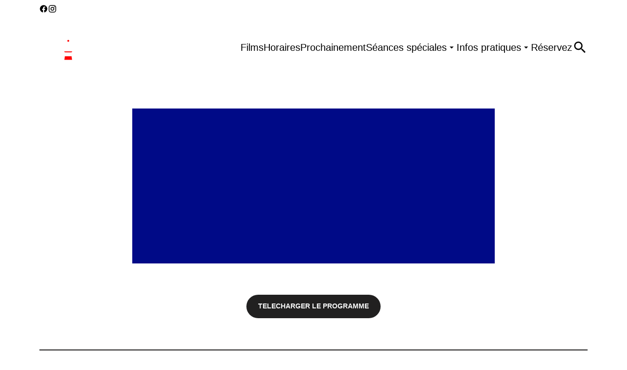

--- FILE ---
content_type: text/html; charset=UTF-8
request_url: https://www.cine-marine.com/
body_size: 16433
content:
<!DOCTYPE html><html lang="en"><head><meta charSet="utf-8"/><meta http-equiv="x-ua-compatible" content="ie=edge"/><meta name="viewport" content="width=device-width, initial-scale=1, shrink-to-fit=no"/><meta name="generator" content="Gatsby 5.14.6"/><meta data-rh="true" name="bocms:theater:id" content="P6383"/><meta property="og:title" content="Accueil — Cinémarine" data-gatsby-head="true"/><meta name="twitter:title" content="Accueil — Cinémarine" data-gatsby-head="true"/><meta property="og:url" content="https://www.cine-marine.com/" data-gatsby-head="true"/><meta property="og:type" content="website" data-gatsby-head="true"/><meta name="boapp:website:id" content="V2Vic2l0ZU1hbmFnZXJXZWJzaXRlOjJjNjlkMWZhLWUxODktNGJjZS1hYjFkLTA3ODVkOWFhYzYyZA==" data-gatsby-head="true"/><style data-href="/styles.b512ee5c456fd9642ca9.css" data-identity="gatsby-global-css">@font-face{font-family:swiper-icons;font-style:normal;font-weight:400;src:url("data:application/font-woff;charset=utf-8;base64, [base64]//wADZ2x5ZgAAAywAAADMAAAD2MHtryVoZWFkAAABbAAAADAAAAA2E2+eoWhoZWEAAAGcAAAAHwAAACQC9gDzaG10eAAAAigAAAAZAAAArgJkABFsb2NhAAAC0AAAAFoAAABaFQAUGG1heHAAAAG8AAAAHwAAACAAcABAbmFtZQAAA/gAAAE5AAACXvFdBwlwb3N0AAAFNAAAAGIAAACE5s74hXjaY2BkYGAAYpf5Hu/j+W2+MnAzMYDAzaX6QjD6/4//Bxj5GA8AuRwMYGkAPywL13jaY2BkYGA88P8Agx4j+/8fQDYfA1AEBWgDAIB2BOoAeNpjYGRgYNBh4GdgYgABEMnIABJzYNADCQAACWgAsQB42mNgYfzCOIGBlYGB0YcxjYGBwR1Kf2WQZGhhYGBiYGVmgAFGBiQQkOaawtDAoMBQxXjg/wEGPcYDDA4wNUA2CCgwsAAAO4EL6gAAeNpj2M0gyAACqxgGNWBkZ2D4/wMA+xkDdgAAAHjaY2BgYGaAYBkGRgYQiAHyGMF8FgYHIM3DwMHABGQrMOgyWDLEM1T9/w8UBfEMgLzE////P/5//f/V/xv+r4eaAAeMbAxwIUYmIMHEgKYAYjUcsDAwsLKxc3BycfPw8jEQA/[base64]/uznmfPFBNODM2K7MTQ45YEAZqGP81AmGGcF3iPqOop0r1SPTaTbVkfUe4HXj97wYE+yNwWYxwWu4v1ugWHgo3S1XdZEVqWM7ET0cfnLGxWfkgR42o2PvWrDMBSFj/IHLaF0zKjRgdiVMwScNRAoWUoH78Y2icB/yIY09An6AH2Bdu/UB+yxopYshQiEvnvu0dURgDt8QeC8PDw7Fpji3fEA4z/PEJ6YOB5hKh4dj3EvXhxPqH/SKUY3rJ7srZ4FZnh1PMAtPhwP6fl2PMJMPDgeQ4rY8YT6Gzao0eAEA409DuggmTnFnOcSCiEiLMgxCiTI6Cq5DZUd3Qmp10vO0LaLTd2cjN4fOumlc7lUYbSQcZFkutRG7g6JKZKy0RmdLY680CDnEJ+UMkpFFe1RN7nxdVpXrC4aTtnaurOnYercZg2YVmLN/d/gczfEimrE/fs/bOuq29Zmn8tloORaXgZgGa78yO9/cnXm2BpaGvq25Dv9S4E9+5SIc9PqupJKhYFSSl47+Qcr1mYNAAAAeNptw0cKwkAAAMDZJA8Q7OUJvkLsPfZ6zFVERPy8qHh2YER+3i/BP83vIBLLySsoKimrqKqpa2hp6+jq6RsYGhmbmJqZSy0sraxtbO3sHRydnEMU4uR6yx7JJXveP7WrDycAAAAAAAH//wACeNpjYGRgYOABYhkgZgJCZgZNBkYGLQZtIJsFLMYAAAw3ALgAeNolizEKgDAQBCchRbC2sFER0YD6qVQiBCv/H9ezGI6Z5XBAw8CBK/m5iQQVauVbXLnOrMZv2oLdKFa8Pjuru2hJzGabmOSLzNMzvutpB3N42mNgZGBg4GKQYzBhYMxJLMlj4GBgAYow/P/PAJJhLM6sSoWKfWCAAwDAjgbRAAB42mNgYGBkAIIbCZo5IPrmUn0hGA0AO8EFTQAA")}:root{--swiper-theme-color:#007aff}.swiper,swiper-container{display:block;list-style:none;margin-left:auto;margin-right:auto;overflow:hidden;padding:0;position:relative;z-index:1}.swiper-vertical>.swiper-wrapper{flex-direction:column}.swiper-wrapper{box-sizing:content-box;display:flex;height:100%;position:relative;transition-property:transform;transition-timing-function:var(--swiper-wrapper-transition-timing-function,initial);width:100%;z-index:1}.swiper-android .swiper-slide,.swiper-wrapper{transform:translateZ(0)}.swiper-horizontal{touch-action:pan-y}.swiper-vertical{touch-action:pan-x}.swiper-slide,swiper-slide{display:block;flex-shrink:0;height:100%;position:relative;transition-property:transform;width:100%}.swiper-slide-invisible-blank{visibility:hidden}.swiper-autoheight,.swiper-autoheight .swiper-slide{height:auto}.swiper-autoheight .swiper-wrapper{align-items:flex-start;transition-property:transform,height}.swiper-backface-hidden .swiper-slide{backface-visibility:hidden;transform:translateZ(0)}.swiper-3d.swiper-css-mode .swiper-wrapper{perspective:1200px}.swiper-3d .swiper-wrapper{transform-style:preserve-3d}.swiper-3d{perspective:1200px}.swiper-3d .swiper-cube-shadow,.swiper-3d .swiper-slide,.swiper-3d .swiper-slide-shadow,.swiper-3d .swiper-slide-shadow-bottom,.swiper-3d .swiper-slide-shadow-left,.swiper-3d .swiper-slide-shadow-right,.swiper-3d .swiper-slide-shadow-top{transform-style:preserve-3d}.swiper-3d .swiper-slide-shadow,.swiper-3d .swiper-slide-shadow-bottom,.swiper-3d .swiper-slide-shadow-left,.swiper-3d .swiper-slide-shadow-right,.swiper-3d .swiper-slide-shadow-top{height:100%;left:0;pointer-events:none;position:absolute;top:0;width:100%;z-index:10}.swiper-3d .swiper-slide-shadow{background:rgba(0,0,0,.15)}.swiper-3d .swiper-slide-shadow-left{background-image:linear-gradient(270deg,rgba(0,0,0,.5),transparent)}.swiper-3d .swiper-slide-shadow-right{background-image:linear-gradient(90deg,rgba(0,0,0,.5),transparent)}.swiper-3d .swiper-slide-shadow-top{background-image:linear-gradient(0deg,rgba(0,0,0,.5),transparent)}.swiper-3d .swiper-slide-shadow-bottom{background-image:linear-gradient(180deg,rgba(0,0,0,.5),transparent)}.swiper-css-mode>.swiper-wrapper{-ms-overflow-style:none;overflow:auto;scrollbar-width:none}.swiper-css-mode>.swiper-wrapper::-webkit-scrollbar{display:none}.swiper-css-mode>.swiper-wrapper>.swiper-slide{scroll-snap-align:start start}.swiper-horizontal.swiper-css-mode>.swiper-wrapper{scroll-snap-type:x mandatory}.swiper-vertical.swiper-css-mode>.swiper-wrapper{scroll-snap-type:y mandatory}.swiper-centered>.swiper-wrapper:before{content:"";flex-shrink:0;order:9999}.swiper-centered>.swiper-wrapper>.swiper-slide{scroll-snap-align:center center;scroll-snap-stop:always}.swiper-centered.swiper-horizontal>.swiper-wrapper>.swiper-slide:first-child{margin-inline-start:var(--swiper-centered-offset-before)}.swiper-centered.swiper-horizontal>.swiper-wrapper:before{height:100%;min-height:1px;width:var(--swiper-centered-offset-after)}.swiper-centered.swiper-vertical>.swiper-wrapper>.swiper-slide:first-child{margin-block-start:var(--swiper-centered-offset-before)}.swiper-centered.swiper-vertical>.swiper-wrapper:before{height:var(--swiper-centered-offset-after);min-width:1px;width:100%}.swiper-lazy-preloader{border:4px solid var(--swiper-preloader-color,var(--swiper-theme-color));border-radius:50%;border-top:4px solid transparent;box-sizing:border-box;height:42px;left:50%;margin-left:-21px;margin-top:-21px;position:absolute;top:50%;transform-origin:50%;width:42px;z-index:10}.swiper-watch-progress .swiper-slide-visible .swiper-lazy-preloader,.swiper:not(.swiper-watch-progress) .swiper-lazy-preloader,swiper-container:not(.swiper-watch-progress) .swiper-lazy-preloader{animation:swiper-preloader-spin 1s linear infinite}.swiper-lazy-preloader-white{--swiper-preloader-color:#fff}.swiper-lazy-preloader-black{--swiper-preloader-color:#000}@keyframes swiper-preloader-spin{0%{transform:rotate(0deg)}to{transform:rotate(1turn)}}</style><link rel="preload" href="/@fontsource/nunito/files/nunito-latin-400-normal.woff2" as="font" type="font/woff2" crossorigin="anonymous"/><style>@font-face {
              font-family: Nunito;
              font-style: normal;
              font-display: swap;
              font-weight: 400;
              src: url(/@fontsource/nunito/files/nunito-latin-400-normal.woff2) format(woff2);
            }</style><link rel="preload" href="/@fontsource/nunito/files/nunito-latin-700-normal.woff2" as="font" type="font/woff2" crossorigin="anonymous"/><style>@font-face {
              font-family: Nunito;
              font-style: normal;
              font-display: swap;
              font-weight: 700;
              src: url(/@fontsource/nunito/files/nunito-latin-700-normal.woff2) format(woff2);
            }</style><link rel="preload" href="/@fontsource/quicksand/files/quicksand-latin-400-normal.woff2" as="font" type="font/woff2" crossorigin="anonymous"/><style>@font-face {
              font-family: Quicksand;
              font-style: normal;
              font-display: swap;
              font-weight: 400;
              src: url(/@fontsource/quicksand/files/quicksand-latin-400-normal.woff2) format(woff2);
            }</style><style data-emotion="css-global 1bpe98h" data-gatsby-head="true">html{--theme-ui-colors-primary:#ffffff;--theme-ui-colors-secondary:#ffffff;--theme-ui-colors-accent:#2f4779;--theme-ui-colors-highlight:#000a87;--theme-ui-colors-muted:#2f4779;--theme-ui-colors-background:#ffffff;--theme-ui-colors-initialBackground:#ffffff;--theme-ui-colors-rootBackground:#ffffff;--theme-ui-colors-headerBackground:#000a87;--theme-ui-colors-footerBackground:#2f4779;--theme-ui-colors-text:#000000;--theme-ui-colors-textAlt:#4f4e4e;--theme-ui-colors-readableAccent:#2f4779;--theme-ui-colors-readableOnAccent:#f7f7f7;--theme-ui-colors-readableOnFooterBackground:#f7f7f7;--theme-ui-colors-readableOnHeaderBackground:#f7f7f7;--theme-ui-colors-readableOnHighlight:#f7f7f7;--theme-ui-colors-readableOnInitialBackground:#212020;--theme-ui-colors-readableOnMuted:#f7f7f7;--theme-ui-colors-readableOnPrimary:#212020;--theme-ui-colors-readableOnReadablePrimary:#f7f7f7;--theme-ui-colors-readableOnReadableAccent:#f7f7f7;--theme-ui-colors-readableOnReadableMuted:#f7f7f7;--theme-ui-colors-readableOnReadableHighlight:#f7f7f7;--theme-ui-colors-readableOnSecondary:#212020;--theme-ui-colors-readableOnVisibleAccent:#f7f7f7;--theme-ui-colors-readableOnVisibleHighlight:#f7f7f7;--theme-ui-colors-readableOnVisibleMuted:#f7f7f7;--theme-ui-colors-readableOnVisiblePrimary:#f7f7f7;--theme-ui-colors-readablePrimary:#000000;--theme-ui-colors-readableSecondary:#000000;--theme-ui-colors-readableMuted:#2f4779;--theme-ui-colors-readableHighlight:#000a87;--theme-ui-colors-visibleAccent:#2f4779;--theme-ui-colors-visibleAccentOnVisiblePrimary:#2f4779;--theme-ui-colors-visibleBackgroundOnAccent:#ffffff;--theme-ui-colors-visibleBackgroundOnMuted:#ffffff;--theme-ui-colors-visibleBackgroundOnPrimary:#212020;--theme-ui-colors-visibleHighlight:#000a87;--theme-ui-colors-visibleMuted:#2f4779;--theme-ui-colors-visibleMutedOnVisiblePrimary:#2f4779;--theme-ui-colors-visiblePrimary:#212020;--theme-ui-colors-visiblePrimaryOnHeaderBackground:#212020;--theme-ui-colors-visibleSecondary:#212020;--theme-ui-colors-backgroundWithOffset:#f2f2f2;color:var(--theme-ui-colors-text);background-color:var(--theme-ui-colors-background);}html.theme-ui-__default,.theme-ui-__default html{--theme-ui-colors-primary:#ffffff;--theme-ui-colors-secondary:#ffffff;--theme-ui-colors-accent:#2f4779;--theme-ui-colors-highlight:#000a87;--theme-ui-colors-muted:#2f4779;--theme-ui-colors-background:#ffffff;--theme-ui-colors-initialBackground:#ffffff;--theme-ui-colors-rootBackground:#ffffff;--theme-ui-colors-headerBackground:#000a87;--theme-ui-colors-footerBackground:#2f4779;--theme-ui-colors-text:#000000;--theme-ui-colors-textAlt:#4f4e4e;--theme-ui-colors-readableAccent:#2f4779;--theme-ui-colors-readableOnAccent:#f7f7f7;--theme-ui-colors-readableOnFooterBackground:#f7f7f7;--theme-ui-colors-readableOnHeaderBackground:#f7f7f7;--theme-ui-colors-readableOnHighlight:#f7f7f7;--theme-ui-colors-readableOnInitialBackground:#212020;--theme-ui-colors-readableOnMuted:#f7f7f7;--theme-ui-colors-readableOnPrimary:#212020;--theme-ui-colors-readableOnReadablePrimary:#f7f7f7;--theme-ui-colors-readableOnReadableAccent:#f7f7f7;--theme-ui-colors-readableOnReadableMuted:#f7f7f7;--theme-ui-colors-readableOnReadableHighlight:#f7f7f7;--theme-ui-colors-readableOnSecondary:#212020;--theme-ui-colors-readableOnVisibleAccent:#f7f7f7;--theme-ui-colors-readableOnVisibleHighlight:#f7f7f7;--theme-ui-colors-readableOnVisibleMuted:#f7f7f7;--theme-ui-colors-readableOnVisiblePrimary:#f7f7f7;--theme-ui-colors-readablePrimary:#000000;--theme-ui-colors-readableSecondary:#000000;--theme-ui-colors-readableMuted:#2f4779;--theme-ui-colors-readableHighlight:#000a87;--theme-ui-colors-visibleAccent:#2f4779;--theme-ui-colors-visibleAccentOnVisiblePrimary:#2f4779;--theme-ui-colors-visibleBackgroundOnAccent:#ffffff;--theme-ui-colors-visibleBackgroundOnMuted:#ffffff;--theme-ui-colors-visibleBackgroundOnPrimary:#212020;--theme-ui-colors-visibleHighlight:#000a87;--theme-ui-colors-visibleMuted:#2f4779;--theme-ui-colors-visibleMutedOnVisiblePrimary:#2f4779;--theme-ui-colors-visiblePrimary:#212020;--theme-ui-colors-visiblePrimaryOnHeaderBackground:#212020;--theme-ui-colors-visibleSecondary:#212020;--theme-ui-colors-backgroundWithOffset:#f2f2f2;}html.theme-ui-light,.theme-ui-light html{--theme-ui-colors-primary:#ffffff;--theme-ui-colors-secondary:#ffffff;--theme-ui-colors-accent:#2f4779;--theme-ui-colors-highlight:#000a87;--theme-ui-colors-muted:#2f4779;--theme-ui-colors-background:#ffffff;--theme-ui-colors-initialBackground:#ffffff;--theme-ui-colors-rootBackground:#ffffff;--theme-ui-colors-headerBackground:#000a87;--theme-ui-colors-footerBackground:#2f4779;--theme-ui-colors-text:#000000;--theme-ui-colors-textAlt:#4f4e4e;--theme-ui-colors-readableAccent:#2f4779;--theme-ui-colors-readableOnAccent:#f7f7f7;--theme-ui-colors-readableOnFooterBackground:#f7f7f7;--theme-ui-colors-readableOnHeaderBackground:#f7f7f7;--theme-ui-colors-readableOnHighlight:#f7f7f7;--theme-ui-colors-readableOnInitialBackground:#212020;--theme-ui-colors-readableOnMuted:#f7f7f7;--theme-ui-colors-readableOnPrimary:#212020;--theme-ui-colors-readableOnReadablePrimary:#f7f7f7;--theme-ui-colors-readableOnReadableAccent:#f7f7f7;--theme-ui-colors-readableOnReadableMuted:#f7f7f7;--theme-ui-colors-readableOnReadableHighlight:#f7f7f7;--theme-ui-colors-readableOnSecondary:#212020;--theme-ui-colors-readableOnVisibleAccent:#f7f7f7;--theme-ui-colors-readableOnVisibleHighlight:#f7f7f7;--theme-ui-colors-readableOnVisibleMuted:#f7f7f7;--theme-ui-colors-readableOnVisiblePrimary:#f7f7f7;--theme-ui-colors-readablePrimary:#000000;--theme-ui-colors-readableSecondary:#000000;--theme-ui-colors-readableMuted:#2f4779;--theme-ui-colors-readableHighlight:#000a87;--theme-ui-colors-visibleAccent:#2f4779;--theme-ui-colors-visibleAccentOnVisiblePrimary:#2f4779;--theme-ui-colors-visibleBackgroundOnAccent:#ffffff;--theme-ui-colors-visibleBackgroundOnMuted:#ffffff;--theme-ui-colors-visibleBackgroundOnPrimary:#212020;--theme-ui-colors-visibleHighlight:#000a87;--theme-ui-colors-visibleMuted:#2f4779;--theme-ui-colors-visibleMutedOnVisiblePrimary:#2f4779;--theme-ui-colors-visiblePrimary:#212020;--theme-ui-colors-visiblePrimaryOnHeaderBackground:#212020;--theme-ui-colors-visibleSecondary:#212020;--theme-ui-colors-backgroundWithOffset:#f2f2f2;}html.theme-ui-dark,.theme-ui-dark html{--theme-ui-colors-primary:#ffffff;--theme-ui-colors-secondary:#ffffff;--theme-ui-colors-accent:#2f4779;--theme-ui-colors-highlight:#000a87;--theme-ui-colors-muted:#2f4779;--theme-ui-colors-background:#ffffff;--theme-ui-colors-initialBackground:#ffffff;--theme-ui-colors-rootBackground:#ffffff;--theme-ui-colors-headerBackground:#000a87;--theme-ui-colors-footerBackground:#2f4779;--theme-ui-colors-text:#000000;--theme-ui-colors-textAlt:#4f4e4e;--theme-ui-colors-readableAccent:#2f4779;--theme-ui-colors-readableOnAccent:#f7f7f7;--theme-ui-colors-readableOnFooterBackground:#f7f7f7;--theme-ui-colors-readableOnHeaderBackground:#f7f7f7;--theme-ui-colors-readableOnHighlight:#f7f7f7;--theme-ui-colors-readableOnInitialBackground:#212020;--theme-ui-colors-readableOnMuted:#f7f7f7;--theme-ui-colors-readableOnPrimary:#212020;--theme-ui-colors-readableOnReadablePrimary:#f7f7f7;--theme-ui-colors-readableOnReadableAccent:#f7f7f7;--theme-ui-colors-readableOnReadableMuted:#f7f7f7;--theme-ui-colors-readableOnReadableHighlight:#f7f7f7;--theme-ui-colors-readableOnSecondary:#212020;--theme-ui-colors-readableOnVisibleAccent:#f7f7f7;--theme-ui-colors-readableOnVisibleHighlight:#f7f7f7;--theme-ui-colors-readableOnVisibleMuted:#f7f7f7;--theme-ui-colors-readableOnVisiblePrimary:#f7f7f7;--theme-ui-colors-readablePrimary:#000000;--theme-ui-colors-readableSecondary:#000000;--theme-ui-colors-readableMuted:#2f4779;--theme-ui-colors-readableHighlight:#000a87;--theme-ui-colors-visibleAccent:#2f4779;--theme-ui-colors-visibleAccentOnVisiblePrimary:#2f4779;--theme-ui-colors-visibleBackgroundOnAccent:#ffffff;--theme-ui-colors-visibleBackgroundOnMuted:#ffffff;--theme-ui-colors-visibleBackgroundOnPrimary:#212020;--theme-ui-colors-visibleHighlight:#000a87;--theme-ui-colors-visibleMuted:#2f4779;--theme-ui-colors-visibleMutedOnVisiblePrimary:#2f4779;--theme-ui-colors-visiblePrimary:#212020;--theme-ui-colors-visiblePrimaryOnHeaderBackground:#212020;--theme-ui-colors-visibleSecondary:#212020;--theme-ui-colors-backgroundWithOffset:#f2f2f2;}</style><style data-emotion="css-global 1s9j3o9" data-gatsby-head="true">*{box-sizing:border-box;}html{background-color:#ffffff;box-sizing:border-box;color:var(--theme-ui-colors-text);font-family:Nunito,sans-serif;font-size:14px;font-weight:400;height:100%;line-height:1.65;margin:0px;overflow-x:hidden;overflow-y:scroll;padding:0px;word-wrap:break-word;}@media screen and (min-width: 768px){html{font-size:16px;}}body{margin:0px;}</style><title data-gatsby-head="true">Accueil — Cinémarine</title><link rel="icon" type="image/png" href="https://cms-assets.webediamovies.pro/cdn-cgi/image/width=192,height=192,fit=contain,quality=100/production/2/b699024d4ca64bdd8dd82f35587be3e8.png" sizes="192x192" data-gatsby-head="true"/><link rel="icon" type="image/png" href="https://cms-assets.webediamovies.pro/cdn-cgi/image/width=48,height=48,fit=contain,quality=100/production/2/b699024d4ca64bdd8dd82f35587be3e8.png" sizes="48x48" data-gatsby-head="true"/><link rel="icon" type="image/png" href="https://cms-assets.webediamovies.pro/cdn-cgi/image/width=32,height=32,fit=contain,quality=100/production/2/b699024d4ca64bdd8dd82f35587be3e8.png" sizes="32x32" data-gatsby-head="true"/><link rel="icon" type="image/png" href="https://cms-assets.webediamovies.pro/cdn-cgi/image/width=16,height=16,fit=contain,quality=100/production/2/b699024d4ca64bdd8dd82f35587be3e8.png" sizes="16x16" data-gatsby-head="true"/><link rel="apple-touch-icon" type="image/png" href="https://cms-assets.webediamovies.pro/cdn-cgi/image/width=180,height=180,fit=contain,quality=100/production/2/b699024d4ca64bdd8dd82f35587be3e8.png" sizes="180x180" data-gatsby-head="true"/><link rel="apple-touch-icon" type="image/png" href="https://cms-assets.webediamovies.pro/cdn-cgi/image/width=167,height=167,fit=contain,quality=100/production/2/b699024d4ca64bdd8dd82f35587be3e8.png" sizes="167x167" data-gatsby-head="true"/></head><body><script>(function() { try {
  var mode = localStorage.getItem('theme-ui-color-mode');
  if (!mode) return
  document.documentElement.classList.add('theme-ui-' + mode);
} catch (e) {} })();</script><div id="___gatsby"><style data-emotion="css-global 1bpe98h">html{--theme-ui-colors-primary:#ffffff;--theme-ui-colors-secondary:#ffffff;--theme-ui-colors-accent:#2f4779;--theme-ui-colors-highlight:#000a87;--theme-ui-colors-muted:#2f4779;--theme-ui-colors-background:#ffffff;--theme-ui-colors-initialBackground:#ffffff;--theme-ui-colors-rootBackground:#ffffff;--theme-ui-colors-headerBackground:#000a87;--theme-ui-colors-footerBackground:#2f4779;--theme-ui-colors-text:#000000;--theme-ui-colors-textAlt:#4f4e4e;--theme-ui-colors-readableAccent:#2f4779;--theme-ui-colors-readableOnAccent:#f7f7f7;--theme-ui-colors-readableOnFooterBackground:#f7f7f7;--theme-ui-colors-readableOnHeaderBackground:#f7f7f7;--theme-ui-colors-readableOnHighlight:#f7f7f7;--theme-ui-colors-readableOnInitialBackground:#212020;--theme-ui-colors-readableOnMuted:#f7f7f7;--theme-ui-colors-readableOnPrimary:#212020;--theme-ui-colors-readableOnReadablePrimary:#f7f7f7;--theme-ui-colors-readableOnReadableAccent:#f7f7f7;--theme-ui-colors-readableOnReadableMuted:#f7f7f7;--theme-ui-colors-readableOnReadableHighlight:#f7f7f7;--theme-ui-colors-readableOnSecondary:#212020;--theme-ui-colors-readableOnVisibleAccent:#f7f7f7;--theme-ui-colors-readableOnVisibleHighlight:#f7f7f7;--theme-ui-colors-readableOnVisibleMuted:#f7f7f7;--theme-ui-colors-readableOnVisiblePrimary:#f7f7f7;--theme-ui-colors-readablePrimary:#000000;--theme-ui-colors-readableSecondary:#000000;--theme-ui-colors-readableMuted:#2f4779;--theme-ui-colors-readableHighlight:#000a87;--theme-ui-colors-visibleAccent:#2f4779;--theme-ui-colors-visibleAccentOnVisiblePrimary:#2f4779;--theme-ui-colors-visibleBackgroundOnAccent:#ffffff;--theme-ui-colors-visibleBackgroundOnMuted:#ffffff;--theme-ui-colors-visibleBackgroundOnPrimary:#212020;--theme-ui-colors-visibleHighlight:#000a87;--theme-ui-colors-visibleMuted:#2f4779;--theme-ui-colors-visibleMutedOnVisiblePrimary:#2f4779;--theme-ui-colors-visiblePrimary:#212020;--theme-ui-colors-visiblePrimaryOnHeaderBackground:#212020;--theme-ui-colors-visibleSecondary:#212020;--theme-ui-colors-backgroundWithOffset:#f2f2f2;color:var(--theme-ui-colors-text);background-color:var(--theme-ui-colors-background);}html.theme-ui-__default,.theme-ui-__default html{--theme-ui-colors-primary:#ffffff;--theme-ui-colors-secondary:#ffffff;--theme-ui-colors-accent:#2f4779;--theme-ui-colors-highlight:#000a87;--theme-ui-colors-muted:#2f4779;--theme-ui-colors-background:#ffffff;--theme-ui-colors-initialBackground:#ffffff;--theme-ui-colors-rootBackground:#ffffff;--theme-ui-colors-headerBackground:#000a87;--theme-ui-colors-footerBackground:#2f4779;--theme-ui-colors-text:#000000;--theme-ui-colors-textAlt:#4f4e4e;--theme-ui-colors-readableAccent:#2f4779;--theme-ui-colors-readableOnAccent:#f7f7f7;--theme-ui-colors-readableOnFooterBackground:#f7f7f7;--theme-ui-colors-readableOnHeaderBackground:#f7f7f7;--theme-ui-colors-readableOnHighlight:#f7f7f7;--theme-ui-colors-readableOnInitialBackground:#212020;--theme-ui-colors-readableOnMuted:#f7f7f7;--theme-ui-colors-readableOnPrimary:#212020;--theme-ui-colors-readableOnReadablePrimary:#f7f7f7;--theme-ui-colors-readableOnReadableAccent:#f7f7f7;--theme-ui-colors-readableOnReadableMuted:#f7f7f7;--theme-ui-colors-readableOnReadableHighlight:#f7f7f7;--theme-ui-colors-readableOnSecondary:#212020;--theme-ui-colors-readableOnVisibleAccent:#f7f7f7;--theme-ui-colors-readableOnVisibleHighlight:#f7f7f7;--theme-ui-colors-readableOnVisibleMuted:#f7f7f7;--theme-ui-colors-readableOnVisiblePrimary:#f7f7f7;--theme-ui-colors-readablePrimary:#000000;--theme-ui-colors-readableSecondary:#000000;--theme-ui-colors-readableMuted:#2f4779;--theme-ui-colors-readableHighlight:#000a87;--theme-ui-colors-visibleAccent:#2f4779;--theme-ui-colors-visibleAccentOnVisiblePrimary:#2f4779;--theme-ui-colors-visibleBackgroundOnAccent:#ffffff;--theme-ui-colors-visibleBackgroundOnMuted:#ffffff;--theme-ui-colors-visibleBackgroundOnPrimary:#212020;--theme-ui-colors-visibleHighlight:#000a87;--theme-ui-colors-visibleMuted:#2f4779;--theme-ui-colors-visibleMutedOnVisiblePrimary:#2f4779;--theme-ui-colors-visiblePrimary:#212020;--theme-ui-colors-visiblePrimaryOnHeaderBackground:#212020;--theme-ui-colors-visibleSecondary:#212020;--theme-ui-colors-backgroundWithOffset:#f2f2f2;}html.theme-ui-light,.theme-ui-light html{--theme-ui-colors-primary:#ffffff;--theme-ui-colors-secondary:#ffffff;--theme-ui-colors-accent:#2f4779;--theme-ui-colors-highlight:#000a87;--theme-ui-colors-muted:#2f4779;--theme-ui-colors-background:#ffffff;--theme-ui-colors-initialBackground:#ffffff;--theme-ui-colors-rootBackground:#ffffff;--theme-ui-colors-headerBackground:#000a87;--theme-ui-colors-footerBackground:#2f4779;--theme-ui-colors-text:#000000;--theme-ui-colors-textAlt:#4f4e4e;--theme-ui-colors-readableAccent:#2f4779;--theme-ui-colors-readableOnAccent:#f7f7f7;--theme-ui-colors-readableOnFooterBackground:#f7f7f7;--theme-ui-colors-readableOnHeaderBackground:#f7f7f7;--theme-ui-colors-readableOnHighlight:#f7f7f7;--theme-ui-colors-readableOnInitialBackground:#212020;--theme-ui-colors-readableOnMuted:#f7f7f7;--theme-ui-colors-readableOnPrimary:#212020;--theme-ui-colors-readableOnReadablePrimary:#f7f7f7;--theme-ui-colors-readableOnReadableAccent:#f7f7f7;--theme-ui-colors-readableOnReadableMuted:#f7f7f7;--theme-ui-colors-readableOnReadableHighlight:#f7f7f7;--theme-ui-colors-readableOnSecondary:#212020;--theme-ui-colors-readableOnVisibleAccent:#f7f7f7;--theme-ui-colors-readableOnVisibleHighlight:#f7f7f7;--theme-ui-colors-readableOnVisibleMuted:#f7f7f7;--theme-ui-colors-readableOnVisiblePrimary:#f7f7f7;--theme-ui-colors-readablePrimary:#000000;--theme-ui-colors-readableSecondary:#000000;--theme-ui-colors-readableMuted:#2f4779;--theme-ui-colors-readableHighlight:#000a87;--theme-ui-colors-visibleAccent:#2f4779;--theme-ui-colors-visibleAccentOnVisiblePrimary:#2f4779;--theme-ui-colors-visibleBackgroundOnAccent:#ffffff;--theme-ui-colors-visibleBackgroundOnMuted:#ffffff;--theme-ui-colors-visibleBackgroundOnPrimary:#212020;--theme-ui-colors-visibleHighlight:#000a87;--theme-ui-colors-visibleMuted:#2f4779;--theme-ui-colors-visibleMutedOnVisiblePrimary:#2f4779;--theme-ui-colors-visiblePrimary:#212020;--theme-ui-colors-visiblePrimaryOnHeaderBackground:#212020;--theme-ui-colors-visibleSecondary:#212020;--theme-ui-colors-backgroundWithOffset:#f2f2f2;}html.theme-ui-dark,.theme-ui-dark html{--theme-ui-colors-primary:#ffffff;--theme-ui-colors-secondary:#ffffff;--theme-ui-colors-accent:#2f4779;--theme-ui-colors-highlight:#000a87;--theme-ui-colors-muted:#2f4779;--theme-ui-colors-background:#ffffff;--theme-ui-colors-initialBackground:#ffffff;--theme-ui-colors-rootBackground:#ffffff;--theme-ui-colors-headerBackground:#000a87;--theme-ui-colors-footerBackground:#2f4779;--theme-ui-colors-text:#000000;--theme-ui-colors-textAlt:#4f4e4e;--theme-ui-colors-readableAccent:#2f4779;--theme-ui-colors-readableOnAccent:#f7f7f7;--theme-ui-colors-readableOnFooterBackground:#f7f7f7;--theme-ui-colors-readableOnHeaderBackground:#f7f7f7;--theme-ui-colors-readableOnHighlight:#f7f7f7;--theme-ui-colors-readableOnInitialBackground:#212020;--theme-ui-colors-readableOnMuted:#f7f7f7;--theme-ui-colors-readableOnPrimary:#212020;--theme-ui-colors-readableOnReadablePrimary:#f7f7f7;--theme-ui-colors-readableOnReadableAccent:#f7f7f7;--theme-ui-colors-readableOnReadableMuted:#f7f7f7;--theme-ui-colors-readableOnReadableHighlight:#f7f7f7;--theme-ui-colors-readableOnSecondary:#212020;--theme-ui-colors-readableOnVisibleAccent:#f7f7f7;--theme-ui-colors-readableOnVisibleHighlight:#f7f7f7;--theme-ui-colors-readableOnVisibleMuted:#f7f7f7;--theme-ui-colors-readableOnVisiblePrimary:#f7f7f7;--theme-ui-colors-readablePrimary:#000000;--theme-ui-colors-readableSecondary:#000000;--theme-ui-colors-readableMuted:#2f4779;--theme-ui-colors-readableHighlight:#000a87;--theme-ui-colors-visibleAccent:#2f4779;--theme-ui-colors-visibleAccentOnVisiblePrimary:#2f4779;--theme-ui-colors-visibleBackgroundOnAccent:#ffffff;--theme-ui-colors-visibleBackgroundOnMuted:#ffffff;--theme-ui-colors-visibleBackgroundOnPrimary:#212020;--theme-ui-colors-visibleHighlight:#000a87;--theme-ui-colors-visibleMuted:#2f4779;--theme-ui-colors-visibleMutedOnVisiblePrimary:#2f4779;--theme-ui-colors-visiblePrimary:#212020;--theme-ui-colors-visiblePrimaryOnHeaderBackground:#212020;--theme-ui-colors-visibleSecondary:#212020;--theme-ui-colors-backgroundWithOffset:#f2f2f2;}</style><style data-emotion="css-global 1s9j3o9">*{box-sizing:border-box;}html{background-color:#ffffff;box-sizing:border-box;color:var(--theme-ui-colors-text);font-family:Nunito,sans-serif;font-size:14px;font-weight:400;height:100%;line-height:1.65;margin:0px;overflow-x:hidden;overflow-y:scroll;padding:0px;word-wrap:break-word;}@media screen and (min-width: 768px){html{font-size:16px;}}body{margin:0px;}</style><div style="outline:none" tabindex="-1" id="gatsby-focus-wrapper"><style data-emotion="css 139vv8j">.css-139vv8j{--theme-ui-colors-primary:#ffffff;--theme-ui-colors-secondary:#ffffff;--theme-ui-colors-accent:#2f4779;--theme-ui-colors-highlight:#000a87;--theme-ui-colors-muted:#2f4779;--theme-ui-colors-background:#ffffff;--theme-ui-colors-initialBackground:#ffffff;--theme-ui-colors-rootBackground:#ffffff;--theme-ui-colors-headerBackground:#000a87;--theme-ui-colors-footerBackground:#2f4779;--theme-ui-colors-text:#000000;--theme-ui-colors-textAlt:#4f4e4e;--theme-ui-colors-readableAccent:#2f4779;--theme-ui-colors-readableOnAccent:#f7f7f7;--theme-ui-colors-readableOnFooterBackground:#f7f7f7;--theme-ui-colors-readableOnHeaderBackground:#f7f7f7;--theme-ui-colors-readableOnHighlight:#f7f7f7;--theme-ui-colors-readableOnInitialBackground:#212020;--theme-ui-colors-readableOnMuted:#f7f7f7;--theme-ui-colors-readableOnPrimary:#212020;--theme-ui-colors-readableOnReadablePrimary:#f7f7f7;--theme-ui-colors-readableOnReadableAccent:#f7f7f7;--theme-ui-colors-readableOnReadableMuted:#f7f7f7;--theme-ui-colors-readableOnReadableHighlight:#f7f7f7;--theme-ui-colors-readableOnSecondary:#212020;--theme-ui-colors-readableOnVisibleAccent:#f7f7f7;--theme-ui-colors-readableOnVisibleHighlight:#f7f7f7;--theme-ui-colors-readableOnVisibleMuted:#f7f7f7;--theme-ui-colors-readableOnVisiblePrimary:#f7f7f7;--theme-ui-colors-readablePrimary:#000000;--theme-ui-colors-readableSecondary:#000000;--theme-ui-colors-readableMuted:#2f4779;--theme-ui-colors-readableHighlight:#000a87;--theme-ui-colors-visibleAccent:#2f4779;--theme-ui-colors-visibleAccentOnVisiblePrimary:#2f4779;--theme-ui-colors-visibleBackgroundOnAccent:#ffffff;--theme-ui-colors-visibleBackgroundOnMuted:#ffffff;--theme-ui-colors-visibleBackgroundOnPrimary:#212020;--theme-ui-colors-visibleHighlight:#000a87;--theme-ui-colors-visibleMuted:#2f4779;--theme-ui-colors-visibleMutedOnVisiblePrimary:#2f4779;--theme-ui-colors-visiblePrimary:#212020;--theme-ui-colors-visiblePrimaryOnHeaderBackground:#212020;--theme-ui-colors-visibleSecondary:#212020;--theme-ui-colors-backgroundWithOffset:#f2f2f2;}.css-139vv8j.theme-ui-__default,.theme-ui-__default .css-139vv8j{--theme-ui-colors-primary:#ffffff;--theme-ui-colors-secondary:#ffffff;--theme-ui-colors-accent:#2f4779;--theme-ui-colors-highlight:#000a87;--theme-ui-colors-muted:#2f4779;--theme-ui-colors-background:#ffffff;--theme-ui-colors-initialBackground:#ffffff;--theme-ui-colors-rootBackground:#ffffff;--theme-ui-colors-headerBackground:#000a87;--theme-ui-colors-footerBackground:#2f4779;--theme-ui-colors-text:#000000;--theme-ui-colors-textAlt:#4f4e4e;--theme-ui-colors-readableAccent:#2f4779;--theme-ui-colors-readableOnAccent:#f7f7f7;--theme-ui-colors-readableOnFooterBackground:#f7f7f7;--theme-ui-colors-readableOnHeaderBackground:#f7f7f7;--theme-ui-colors-readableOnHighlight:#f7f7f7;--theme-ui-colors-readableOnInitialBackground:#212020;--theme-ui-colors-readableOnMuted:#f7f7f7;--theme-ui-colors-readableOnPrimary:#212020;--theme-ui-colors-readableOnReadablePrimary:#f7f7f7;--theme-ui-colors-readableOnReadableAccent:#f7f7f7;--theme-ui-colors-readableOnReadableMuted:#f7f7f7;--theme-ui-colors-readableOnReadableHighlight:#f7f7f7;--theme-ui-colors-readableOnSecondary:#212020;--theme-ui-colors-readableOnVisibleAccent:#f7f7f7;--theme-ui-colors-readableOnVisibleHighlight:#f7f7f7;--theme-ui-colors-readableOnVisibleMuted:#f7f7f7;--theme-ui-colors-readableOnVisiblePrimary:#f7f7f7;--theme-ui-colors-readablePrimary:#000000;--theme-ui-colors-readableSecondary:#000000;--theme-ui-colors-readableMuted:#2f4779;--theme-ui-colors-readableHighlight:#000a87;--theme-ui-colors-visibleAccent:#2f4779;--theme-ui-colors-visibleAccentOnVisiblePrimary:#2f4779;--theme-ui-colors-visibleBackgroundOnAccent:#ffffff;--theme-ui-colors-visibleBackgroundOnMuted:#ffffff;--theme-ui-colors-visibleBackgroundOnPrimary:#212020;--theme-ui-colors-visibleHighlight:#000a87;--theme-ui-colors-visibleMuted:#2f4779;--theme-ui-colors-visibleMutedOnVisiblePrimary:#2f4779;--theme-ui-colors-visiblePrimary:#212020;--theme-ui-colors-visiblePrimaryOnHeaderBackground:#212020;--theme-ui-colors-visibleSecondary:#212020;--theme-ui-colors-backgroundWithOffset:#f2f2f2;}.css-139vv8j.theme-ui-light,.theme-ui-light .css-139vv8j{--theme-ui-colors-primary:#ffffff;--theme-ui-colors-secondary:#ffffff;--theme-ui-colors-accent:#2f4779;--theme-ui-colors-highlight:#000a87;--theme-ui-colors-muted:#2f4779;--theme-ui-colors-background:#ffffff;--theme-ui-colors-initialBackground:#ffffff;--theme-ui-colors-rootBackground:#ffffff;--theme-ui-colors-headerBackground:#000a87;--theme-ui-colors-footerBackground:#2f4779;--theme-ui-colors-text:#000000;--theme-ui-colors-textAlt:#4f4e4e;--theme-ui-colors-readableAccent:#2f4779;--theme-ui-colors-readableOnAccent:#f7f7f7;--theme-ui-colors-readableOnFooterBackground:#f7f7f7;--theme-ui-colors-readableOnHeaderBackground:#f7f7f7;--theme-ui-colors-readableOnHighlight:#f7f7f7;--theme-ui-colors-readableOnInitialBackground:#212020;--theme-ui-colors-readableOnMuted:#f7f7f7;--theme-ui-colors-readableOnPrimary:#212020;--theme-ui-colors-readableOnReadablePrimary:#f7f7f7;--theme-ui-colors-readableOnReadableAccent:#f7f7f7;--theme-ui-colors-readableOnReadableMuted:#f7f7f7;--theme-ui-colors-readableOnReadableHighlight:#f7f7f7;--theme-ui-colors-readableOnSecondary:#212020;--theme-ui-colors-readableOnVisibleAccent:#f7f7f7;--theme-ui-colors-readableOnVisibleHighlight:#f7f7f7;--theme-ui-colors-readableOnVisibleMuted:#f7f7f7;--theme-ui-colors-readableOnVisiblePrimary:#f7f7f7;--theme-ui-colors-readablePrimary:#000000;--theme-ui-colors-readableSecondary:#000000;--theme-ui-colors-readableMuted:#2f4779;--theme-ui-colors-readableHighlight:#000a87;--theme-ui-colors-visibleAccent:#2f4779;--theme-ui-colors-visibleAccentOnVisiblePrimary:#2f4779;--theme-ui-colors-visibleBackgroundOnAccent:#ffffff;--theme-ui-colors-visibleBackgroundOnMuted:#ffffff;--theme-ui-colors-visibleBackgroundOnPrimary:#212020;--theme-ui-colors-visibleHighlight:#000a87;--theme-ui-colors-visibleMuted:#2f4779;--theme-ui-colors-visibleMutedOnVisiblePrimary:#2f4779;--theme-ui-colors-visiblePrimary:#212020;--theme-ui-colors-visiblePrimaryOnHeaderBackground:#212020;--theme-ui-colors-visibleSecondary:#212020;--theme-ui-colors-backgroundWithOffset:#f2f2f2;}.css-139vv8j.theme-ui-dark,.theme-ui-dark .css-139vv8j{--theme-ui-colors-primary:#ffffff;--theme-ui-colors-secondary:#ffffff;--theme-ui-colors-accent:#2f4779;--theme-ui-colors-highlight:#000a87;--theme-ui-colors-muted:#2f4779;--theme-ui-colors-background:#ffffff;--theme-ui-colors-initialBackground:#ffffff;--theme-ui-colors-rootBackground:#ffffff;--theme-ui-colors-headerBackground:#000a87;--theme-ui-colors-footerBackground:#2f4779;--theme-ui-colors-text:#000000;--theme-ui-colors-textAlt:#4f4e4e;--theme-ui-colors-readableAccent:#2f4779;--theme-ui-colors-readableOnAccent:#f7f7f7;--theme-ui-colors-readableOnFooterBackground:#f7f7f7;--theme-ui-colors-readableOnHeaderBackground:#f7f7f7;--theme-ui-colors-readableOnHighlight:#f7f7f7;--theme-ui-colors-readableOnInitialBackground:#212020;--theme-ui-colors-readableOnMuted:#f7f7f7;--theme-ui-colors-readableOnPrimary:#212020;--theme-ui-colors-readableOnReadablePrimary:#f7f7f7;--theme-ui-colors-readableOnReadableAccent:#f7f7f7;--theme-ui-colors-readableOnReadableMuted:#f7f7f7;--theme-ui-colors-readableOnReadableHighlight:#f7f7f7;--theme-ui-colors-readableOnSecondary:#212020;--theme-ui-colors-readableOnVisibleAccent:#f7f7f7;--theme-ui-colors-readableOnVisibleHighlight:#f7f7f7;--theme-ui-colors-readableOnVisibleMuted:#f7f7f7;--theme-ui-colors-readableOnVisiblePrimary:#f7f7f7;--theme-ui-colors-readablePrimary:#000000;--theme-ui-colors-readableSecondary:#000000;--theme-ui-colors-readableMuted:#2f4779;--theme-ui-colors-readableHighlight:#000a87;--theme-ui-colors-visibleAccent:#2f4779;--theme-ui-colors-visibleAccentOnVisiblePrimary:#2f4779;--theme-ui-colors-visibleBackgroundOnAccent:#ffffff;--theme-ui-colors-visibleBackgroundOnMuted:#ffffff;--theme-ui-colors-visibleBackgroundOnPrimary:#212020;--theme-ui-colors-visibleHighlight:#000a87;--theme-ui-colors-visibleMuted:#2f4779;--theme-ui-colors-visibleMutedOnVisiblePrimary:#2f4779;--theme-ui-colors-visiblePrimary:#212020;--theme-ui-colors-visiblePrimaryOnHeaderBackground:#212020;--theme-ui-colors-visibleSecondary:#212020;--theme-ui-colors-backgroundWithOffset:#f2f2f2;}</style><div data-themeui-nested-provider="true" class="css-139vv8j"><style data-emotion="css-global nyyqlb"></style><style data-emotion="css-global 1pd5k6n">.pageWrapper{overflow-x:clip;}</style><style data-emotion="css-global 1jc1lp6">.grecaptcha-badge{display:none;}</style><style data-emotion="css-global 1jc1lp6">.grecaptcha-badge{display:none;}</style><style data-emotion="css ba22zs">.css-ba22zs{background-color:var(--theme-ui-colors-background);box-shadow:0 6px 24px rgba(0,0,0,.15);display:-webkit-box;display:-webkit-flex;display:-ms-flexbox;display:flex;-webkit-flex-direction:column;-ms-flex-direction:column;flex-direction:column;min-height:100%;}</style><div class="css-ba22zs"><style data-emotion="css 1h5vm0c">.css-1h5vm0c{position:-webkit-sticky;position:sticky;top:0px;z-index:400;}</style><div class="css-1h5vm0c"><style data-emotion="css 1h7ti14">.css-1h7ti14{position:absolute;left:-9999px;}.css-1h7ti14:focus{margin:8px;position:relative;left:0px;}</style><style data-emotion="css dg2dgd">.css-dg2dgd{box-sizing:border-box;margin:0;min-width:0;-webkit-appearance:none;-moz-appearance:none;-ms-appearance:none;appearance:none;display:inline-block;text-align:center;line-height:inherit;-webkit-text-decoration:none;text-decoration:none;font-size:inherit;padding-left:16px;padding-right:16px;padding-top:8px;padding-bottom:8px;color:white;background-color:var(--theme-ui-colors-primary);border:0;border-radius:4px;-webkit-align-items:center;-webkit-box-align:center;-ms-flex-align:center;align-items:center;border:none;border-color:transparent;border-radius:999px;border-style:solid;border-width:2px;cursor:pointer;display:-webkit-inline-box;display:-webkit-inline-flex;display:-ms-inline-flexbox;display:inline-flex;font-size:14px;font-weight:700;font-family:Nunito,sans-serif;-webkit-box-pack:center;-ms-flex-pack:center;-webkit-justify-content:center;justify-content:center;line-height:1.65;min-height:3rem;padding-left:22px;padding-right:22px;padding-top:8px;padding-bottom:8px;text-align:center;-webkit-text-decoration:none;text-decoration:none;text-transform:uppercase;-webkit-transition:all 300ms;transition:all 300ms;background-color:var(--theme-ui-colors-visiblePrimary);color:var(--theme-ui-colors-readableOnVisiblePrimary);position:absolute;left:-9999px;}.css-dg2dgd[disabled]{pointer-events:none;opacity:0.5;}.css-dg2dgd:hover,.css-dg2dgd:focus,.css-dg2dgd.active,a:hover .css-dg2dgd,a:focus .css-dg2dgd,a.active .css-dg2dgd{-webkit-text-decoration:none;text-decoration:none;background-color:var(--theme-ui-colors-accent);color:var(--theme-ui-colors-readableOnAccent);}.css-dg2dgd:focus{margin:8px;position:relative;left:0px;}</style><button tabindex="0" class="css-dg2dgd">Passer au contenu principal</button><style data-emotion="css 1r3fo26">.css-1r3fo26{display:none;}@media screen and (min-width: 1024px){.css-1r3fo26{display:block;}}</style><div class="css-1r3fo26"><style data-emotion="css zwbvlr">.css-zwbvlr{--theme-ui-colors-primary:#ffffff;--theme-ui-colors-secondary:#ffffff;--theme-ui-colors-accent:#2f4779;--theme-ui-colors-highlight:#000a87;--theme-ui-colors-muted:#2f4779;--theme-ui-colors-background:#ffffff;--theme-ui-colors-initialBackground:#ffffff;--theme-ui-colors-rootBackground:#ffffff;--theme-ui-colors-headerBackground:#000a87;--theme-ui-colors-footerBackground:#2f4779;--theme-ui-colors-text:#000000;--theme-ui-colors-textAlt:#4f4e4e;--theme-ui-colors-readableAccent:#2f4779;--theme-ui-colors-readableOnAccent:#f7f7f7;--theme-ui-colors-readableOnFooterBackground:#f7f7f7;--theme-ui-colors-readableOnHeaderBackground:#f7f7f7;--theme-ui-colors-readableOnHighlight:#f7f7f7;--theme-ui-colors-readableOnInitialBackground:#212020;--theme-ui-colors-readableOnMuted:#f7f7f7;--theme-ui-colors-readableOnPrimary:#212020;--theme-ui-colors-readableOnReadablePrimary:#f7f7f7;--theme-ui-colors-readableOnReadableAccent:#f7f7f7;--theme-ui-colors-readableOnReadableMuted:#f7f7f7;--theme-ui-colors-readableOnReadableHighlight:#f7f7f7;--theme-ui-colors-readableOnSecondary:#212020;--theme-ui-colors-readableOnVisibleAccent:#f7f7f7;--theme-ui-colors-readableOnVisibleHighlight:#f7f7f7;--theme-ui-colors-readableOnVisibleMuted:#f7f7f7;--theme-ui-colors-readableOnVisiblePrimary:#f7f7f7;--theme-ui-colors-readablePrimary:#000000;--theme-ui-colors-readableSecondary:#000000;--theme-ui-colors-readableMuted:#2f4779;--theme-ui-colors-readableHighlight:#000a87;--theme-ui-colors-visibleAccent:#2f4779;--theme-ui-colors-visibleAccentOnVisiblePrimary:#2f4779;--theme-ui-colors-visibleBackgroundOnAccent:#ffffff;--theme-ui-colors-visibleBackgroundOnMuted:#ffffff;--theme-ui-colors-visibleBackgroundOnPrimary:#212020;--theme-ui-colors-visibleHighlight:#000a87;--theme-ui-colors-visibleMuted:#2f4779;--theme-ui-colors-visibleMutedOnVisiblePrimary:#2f4779;--theme-ui-colors-visiblePrimary:#212020;--theme-ui-colors-visiblePrimaryOnHeaderBackground:#212020;--theme-ui-colors-visibleSecondary:#212020;--theme-ui-colors-backgroundWithOffset:#f2f2f2;}.css-zwbvlr.theme-ui-__default,.theme-ui-__default .css-zwbvlr{--theme-ui-colors-primary:#ffffff;--theme-ui-colors-secondary:#ffffff;--theme-ui-colors-accent:#2f4779;--theme-ui-colors-highlight:#000a87;--theme-ui-colors-muted:#2f4779;--theme-ui-colors-background:#ffffff;--theme-ui-colors-initialBackground:#ffffff;--theme-ui-colors-rootBackground:#ffffff;--theme-ui-colors-headerBackground:#000a87;--theme-ui-colors-footerBackground:#2f4779;--theme-ui-colors-text:#000000;--theme-ui-colors-textAlt:#4f4e4e;--theme-ui-colors-readableAccent:#2f4779;--theme-ui-colors-readableOnAccent:#f7f7f7;--theme-ui-colors-readableOnFooterBackground:#f7f7f7;--theme-ui-colors-readableOnHeaderBackground:#f7f7f7;--theme-ui-colors-readableOnHighlight:#f7f7f7;--theme-ui-colors-readableOnInitialBackground:#212020;--theme-ui-colors-readableOnMuted:#f7f7f7;--theme-ui-colors-readableOnPrimary:#212020;--theme-ui-colors-readableOnReadablePrimary:#f7f7f7;--theme-ui-colors-readableOnReadableAccent:#f7f7f7;--theme-ui-colors-readableOnReadableMuted:#f7f7f7;--theme-ui-colors-readableOnReadableHighlight:#f7f7f7;--theme-ui-colors-readableOnSecondary:#212020;--theme-ui-colors-readableOnVisibleAccent:#f7f7f7;--theme-ui-colors-readableOnVisibleHighlight:#f7f7f7;--theme-ui-colors-readableOnVisibleMuted:#f7f7f7;--theme-ui-colors-readableOnVisiblePrimary:#f7f7f7;--theme-ui-colors-readablePrimary:#000000;--theme-ui-colors-readableSecondary:#000000;--theme-ui-colors-readableMuted:#2f4779;--theme-ui-colors-readableHighlight:#000a87;--theme-ui-colors-visibleAccent:#2f4779;--theme-ui-colors-visibleAccentOnVisiblePrimary:#2f4779;--theme-ui-colors-visibleBackgroundOnAccent:#ffffff;--theme-ui-colors-visibleBackgroundOnMuted:#ffffff;--theme-ui-colors-visibleBackgroundOnPrimary:#212020;--theme-ui-colors-visibleHighlight:#000a87;--theme-ui-colors-visibleMuted:#2f4779;--theme-ui-colors-visibleMutedOnVisiblePrimary:#2f4779;--theme-ui-colors-visiblePrimary:#212020;--theme-ui-colors-visiblePrimaryOnHeaderBackground:#212020;--theme-ui-colors-visibleSecondary:#212020;--theme-ui-colors-backgroundWithOffset:#f2f2f2;}.css-zwbvlr.theme-ui-light,.theme-ui-light .css-zwbvlr{--theme-ui-colors-primary:#ffffff;--theme-ui-colors-secondary:#ffffff;--theme-ui-colors-accent:#2f4779;--theme-ui-colors-highlight:#000a87;--theme-ui-colors-muted:#2f4779;--theme-ui-colors-background:#000865;--theme-ui-colors-initialBackground:#ffffff;--theme-ui-colors-rootBackground:#ffffff;--theme-ui-colors-headerBackground:#000a87;--theme-ui-colors-footerBackground:#2f4779;--theme-ui-colors-text:#dddddd;--theme-ui-colors-textAlt:#dddddd;--theme-ui-colors-readableAccent:#ffffff;--theme-ui-colors-readableOnAccent:#f7f7f7;--theme-ui-colors-readableOnFooterBackground:#f7f7f7;--theme-ui-colors-readableOnHeaderBackground:#f7f7f7;--theme-ui-colors-readableOnHighlight:#f7f7f7;--theme-ui-colors-readableOnInitialBackground:#212020;--theme-ui-colors-readableOnMuted:#f7f7f7;--theme-ui-colors-readableOnPrimary:#212020;--theme-ui-colors-readableOnReadablePrimary:#212020;--theme-ui-colors-readableOnReadableAccent:#212020;--theme-ui-colors-readableOnReadableMuted:#212020;--theme-ui-colors-readableOnReadableHighlight:#212020;--theme-ui-colors-readableOnSecondary:#212020;--theme-ui-colors-readableOnVisibleAccent:#f7f7f7;--theme-ui-colors-readableOnVisibleHighlight:#f7f7f7;--theme-ui-colors-readableOnVisibleMuted:#f7f7f7;--theme-ui-colors-readableOnVisiblePrimary:#212020;--theme-ui-colors-readablePrimary:#ffffff;--theme-ui-colors-readableSecondary:#ffffff;--theme-ui-colors-readableMuted:#ffffff;--theme-ui-colors-readableHighlight:#ffffff;--theme-ui-colors-visibleAccent:#2f4779;--theme-ui-colors-visibleAccentOnVisiblePrimary:#2f4779;--theme-ui-colors-visibleBackgroundOnAccent:#000865;--theme-ui-colors-visibleBackgroundOnMuted:#000865;--theme-ui-colors-visibleBackgroundOnPrimary:#000865;--theme-ui-colors-visibleHighlight:#000a87;--theme-ui-colors-visibleMuted:#2f4779;--theme-ui-colors-visibleMutedOnVisiblePrimary:#2f4779;--theme-ui-colors-visiblePrimary:#ffffff;--theme-ui-colors-visiblePrimaryOnHeaderBackground:#ffffff;--theme-ui-colors-visibleSecondary:#ffffff;--theme-ui-colors-backgroundWithOffset:#0d146d;}.css-zwbvlr.theme-ui-dark,.theme-ui-dark .css-zwbvlr{--theme-ui-colors-primary:#ffffff;--theme-ui-colors-secondary:#ffffff;--theme-ui-colors-accent:#2f4779;--theme-ui-colors-highlight:#000a87;--theme-ui-colors-muted:#2f4779;--theme-ui-colors-background:#000865;--theme-ui-colors-initialBackground:#ffffff;--theme-ui-colors-rootBackground:#ffffff;--theme-ui-colors-headerBackground:#000a87;--theme-ui-colors-footerBackground:#2f4779;--theme-ui-colors-text:#dddddd;--theme-ui-colors-textAlt:#dddddd;--theme-ui-colors-readableAccent:#ffffff;--theme-ui-colors-readableOnAccent:#f7f7f7;--theme-ui-colors-readableOnFooterBackground:#f7f7f7;--theme-ui-colors-readableOnHeaderBackground:#f7f7f7;--theme-ui-colors-readableOnHighlight:#f7f7f7;--theme-ui-colors-readableOnInitialBackground:#212020;--theme-ui-colors-readableOnMuted:#f7f7f7;--theme-ui-colors-readableOnPrimary:#212020;--theme-ui-colors-readableOnReadablePrimary:#212020;--theme-ui-colors-readableOnReadableAccent:#212020;--theme-ui-colors-readableOnReadableMuted:#212020;--theme-ui-colors-readableOnReadableHighlight:#212020;--theme-ui-colors-readableOnSecondary:#212020;--theme-ui-colors-readableOnVisibleAccent:#f7f7f7;--theme-ui-colors-readableOnVisibleHighlight:#f7f7f7;--theme-ui-colors-readableOnVisibleMuted:#f7f7f7;--theme-ui-colors-readableOnVisiblePrimary:#212020;--theme-ui-colors-readablePrimary:#ffffff;--theme-ui-colors-readableSecondary:#ffffff;--theme-ui-colors-readableMuted:#ffffff;--theme-ui-colors-readableHighlight:#ffffff;--theme-ui-colors-visibleAccent:#2f4779;--theme-ui-colors-visibleAccentOnVisiblePrimary:#2f4779;--theme-ui-colors-visibleBackgroundOnAccent:#000865;--theme-ui-colors-visibleBackgroundOnMuted:#000865;--theme-ui-colors-visibleBackgroundOnPrimary:#000865;--theme-ui-colors-visibleHighlight:#000a87;--theme-ui-colors-visibleMuted:#2f4779;--theme-ui-colors-visibleMutedOnVisiblePrimary:#2f4779;--theme-ui-colors-visiblePrimary:#ffffff;--theme-ui-colors-visiblePrimaryOnHeaderBackground:#ffffff;--theme-ui-colors-visibleSecondary:#ffffff;--theme-ui-colors-backgroundWithOffset:#0d146d;}</style><div data-themeui-nested-provider="true" class="css-zwbvlr"><style data-emotion="css iyzfrg">.css-iyzfrg{background-color:var(--theme-ui-colors-background);color:var(--theme-ui-colors-text);}</style><div class="css-iyzfrg"><style data-emotion="css 1vvbil0">.css-1vvbil0{position:relative;z-index:401;}</style><div class="css-1vvbil0"><style data-emotion="css 3qkc0o">.css-3qkc0o{box-sizing:border-box;margin:0;min-width:0;width:100%;max-width:100%;margin-left:auto;margin-right:auto;max-width:100%;padding-left:10px;padding-right:10px;width:100%;}@media screen and (min-width: 640px){.css-3qkc0o{max-width:620px;padding-left:0px;padding-right:0px;}}@media screen and (min-width: 768px){.css-3qkc0o{max-width:744px;padding-left:0px;padding-right:0px;}}@media screen and (min-width: 1024px){.css-3qkc0o{max-width:892px;padding-left:0px;padding-right:0px;}}@media screen and (min-width: 1280px){.css-3qkc0o{max-width:1120px;padding-left:0px;padding-right:0px;}}@media screen and (min-width: 1600px){.css-3qkc0o{max-width:1440px;padding-left:0px;padding-right:0px;}}</style><div class="css-3qkc0o"><style data-emotion="css 4aaspf">.css-4aaspf{min-height:36px;display:-webkit-box;display:-webkit-flex;display:-ms-flexbox;display:flex;-webkit-align-items:center;-webkit-box-align:center;-ms-flex-align:center;align-items:center;-webkit-box-pack:justify;-webkit-justify-content:space-between;justify-content:space-between;}@media screen and (min-width: 640px){.css-4aaspf{min-height:36px;}}@media screen and (min-width: 768px){.css-4aaspf{min-height:36px;}}@media screen and (min-width: 1024px){.css-4aaspf{min-height:36px;}}@media screen and (min-width: 1280px){.css-4aaspf{min-height:36px;}}@media screen and (min-width: 1600px){.css-4aaspf{min-height:36px;}}</style><div class="css-4aaspf"><div><style data-emotion="css ly3ebk">.css-ly3ebk{font-size:1.5rem;}@media screen and (min-width: 768px){.css-ly3ebk{font-size:1.125rem;}}</style><div class="css-ly3ebk"><style data-emotion="css 1tmw3j0">.css-1tmw3j0{display:block;}@media screen and (min-width: 1024px){.css-1tmw3j0{display:block;}}</style><div class="css-1tmw3j0"><nav aria-label="Réseaux sociaux"><style data-emotion="css 1h8o3i1">.css-1h8o3i1{display:-webkit-box;display:-webkit-flex;display:-ms-flexbox;display:flex;list-style:none;margin:0px;padding:0px;gap:.75em;-webkit-box-flex-wrap:wrap;-webkit-flex-wrap:wrap;-ms-flex-wrap:wrap;flex-wrap:wrap;-webkit-box-pack:center;-ms-flex-pack:center;-webkit-justify-content:center;justify-content:center;}</style><ul class="css-1h8o3i1"><li><style data-emotion="css 185ij3y">.css-185ij3y{display:-webkit-box;display:-webkit-flex;display:-ms-flexbox;display:flex;-webkit-align-items:center;-webkit-box-align:center;-ms-flex-align:center;align-items:center;-webkit-box-pack:center;-ms-flex-pack:center;-webkit-justify-content:center;justify-content:center;}.css-185ij3y:hover,.css-185ij3y:focus{opacity:0.8;color:var(--theme-ui-colors-readablePrimary);}</style><style data-emotion="css okjzy">.css-okjzy{color:currentColor;-webkit-text-decoration:none;text-decoration:none;display:-webkit-box;display:-webkit-flex;display:-ms-flexbox;display:flex;-webkit-align-items:center;-webkit-box-align:center;-ms-flex-align:center;align-items:center;-webkit-box-pack:center;-ms-flex-pack:center;-webkit-justify-content:center;justify-content:center;}.css-okjzy:hover,.css-okjzy:focus{-webkit-text-decoration:underline;text-decoration:underline;}.css-okjzy:hover,.css-okjzy:focus{opacity:0.8;color:var(--theme-ui-colors-readablePrimary);}</style><a href="https://www.facebook.com/profile.php?id=100057302506331" title="facebook" aria-label="facebook" class="css-okjzy" tabindex="0"><style data-emotion="css yefdrj">.css-yefdrj{height:1em;width:1em;}</style><svg viewBox="0 0 24 24" role="presentation" class="css-yefdrj"><path fill="currentColor" d="M12 2.04C6.5 2.04 2 6.53 2 12.06C2 17.06 5.66 21.21 10.44 21.96V14.96H7.9V12.06H10.44V9.85C10.44 7.34 11.93 5.96 14.22 5.96C15.31 5.96 16.45 6.15 16.45 6.15V8.62H15.19C13.95 8.62 13.56 9.39 13.56 10.18V12.06H16.34L15.89 14.96H13.56V21.96A10 10 0 0 0 22 12.06C22 6.53 17.5 2.04 12 2.04Z"></path></svg></a></li><li><a href="https://www.instagram.com/cinemarine_sgxv/" title="instagram" aria-label="instagram" class="css-okjzy" tabindex="0"><svg viewBox="0 0 24 24" role="presentation" class="css-yefdrj"><path fill="currentColor" d="M7.8,2H16.2C19.4,2 22,4.6 22,7.8V16.2A5.8,5.8 0 0,1 16.2,22H7.8C4.6,22 2,19.4 2,16.2V7.8A5.8,5.8 0 0,1 7.8,2M7.6,4A3.6,3.6 0 0,0 4,7.6V16.4C4,18.39 5.61,20 7.6,20H16.4A3.6,3.6 0 0,0 20,16.4V7.6C20,5.61 18.39,4 16.4,4H7.6M17.25,5.5A1.25,1.25 0 0,1 18.5,6.75A1.25,1.25 0 0,1 17.25,8A1.25,1.25 0 0,1 16,6.75A1.25,1.25 0 0,1 17.25,5.5M12,7A5,5 0 0,1 17,12A5,5 0 0,1 12,17A5,5 0 0,1 7,12A5,5 0 0,1 12,7M12,9A3,3 0 0,0 9,12A3,3 0 0,0 12,15A3,3 0 0,0 15,12A3,3 0 0,0 12,9Z"></path></svg></a></li></ul></nav></div></div></div><div></div></div></div></div></div></div></div><style data-emotion="css u9cfgc">.css-u9cfgc{position:relative;z-index:400;}</style><div class="css-u9cfgc"><style data-emotion="css-global 1j5bn4m">html{scroll-padding-top:calc(90px + 36px + 16px * 2);}</style><style data-emotion="css oek7bu">.css-oek7bu{--theme-ui-colors-primary:#ffffff;--theme-ui-colors-secondary:#ffffff;--theme-ui-colors-accent:#2f4779;--theme-ui-colors-highlight:#000a87;--theme-ui-colors-muted:#2f4779;--theme-ui-colors-background:#ffffff;--theme-ui-colors-initialBackground:#ffffff;--theme-ui-colors-rootBackground:#ffffff;--theme-ui-colors-headerBackground:#000a87;--theme-ui-colors-footerBackground:#2f4779;--theme-ui-colors-text:#000000;--theme-ui-colors-textAlt:#4f4e4e;--theme-ui-colors-readableAccent:#2f4779;--theme-ui-colors-readableOnAccent:#f7f7f7;--theme-ui-colors-readableOnFooterBackground:#f7f7f7;--theme-ui-colors-readableOnHeaderBackground:#f7f7f7;--theme-ui-colors-readableOnHighlight:#f7f7f7;--theme-ui-colors-readableOnInitialBackground:#212020;--theme-ui-colors-readableOnMuted:#f7f7f7;--theme-ui-colors-readableOnPrimary:#212020;--theme-ui-colors-readableOnReadablePrimary:#f7f7f7;--theme-ui-colors-readableOnReadableAccent:#f7f7f7;--theme-ui-colors-readableOnReadableMuted:#f7f7f7;--theme-ui-colors-readableOnReadableHighlight:#f7f7f7;--theme-ui-colors-readableOnSecondary:#212020;--theme-ui-colors-readableOnVisibleAccent:#f7f7f7;--theme-ui-colors-readableOnVisibleHighlight:#f7f7f7;--theme-ui-colors-readableOnVisibleMuted:#f7f7f7;--theme-ui-colors-readableOnVisiblePrimary:#f7f7f7;--theme-ui-colors-readablePrimary:#000000;--theme-ui-colors-readableSecondary:#000000;--theme-ui-colors-readableMuted:#2f4779;--theme-ui-colors-readableHighlight:#000a87;--theme-ui-colors-visibleAccent:#2f4779;--theme-ui-colors-visibleAccentOnVisiblePrimary:#2f4779;--theme-ui-colors-visibleBackgroundOnAccent:#ffffff;--theme-ui-colors-visibleBackgroundOnMuted:#ffffff;--theme-ui-colors-visibleBackgroundOnPrimary:#212020;--theme-ui-colors-visibleHighlight:#000a87;--theme-ui-colors-visibleMuted:#2f4779;--theme-ui-colors-visibleMutedOnVisiblePrimary:#2f4779;--theme-ui-colors-visiblePrimary:#212020;--theme-ui-colors-visiblePrimaryOnHeaderBackground:#212020;--theme-ui-colors-visibleSecondary:#212020;--theme-ui-colors-backgroundWithOffset:#f2f2f2;}.css-oek7bu.theme-ui-__default,.theme-ui-__default .css-oek7bu{--theme-ui-colors-primary:#ffffff;--theme-ui-colors-secondary:#ffffff;--theme-ui-colors-accent:#2f4779;--theme-ui-colors-highlight:#000a87;--theme-ui-colors-muted:#2f4779;--theme-ui-colors-background:#ffffff;--theme-ui-colors-initialBackground:#ffffff;--theme-ui-colors-rootBackground:#ffffff;--theme-ui-colors-headerBackground:#000a87;--theme-ui-colors-footerBackground:#2f4779;--theme-ui-colors-text:#000000;--theme-ui-colors-textAlt:#4f4e4e;--theme-ui-colors-readableAccent:#2f4779;--theme-ui-colors-readableOnAccent:#f7f7f7;--theme-ui-colors-readableOnFooterBackground:#f7f7f7;--theme-ui-colors-readableOnHeaderBackground:#f7f7f7;--theme-ui-colors-readableOnHighlight:#f7f7f7;--theme-ui-colors-readableOnInitialBackground:#212020;--theme-ui-colors-readableOnMuted:#f7f7f7;--theme-ui-colors-readableOnPrimary:#212020;--theme-ui-colors-readableOnReadablePrimary:#f7f7f7;--theme-ui-colors-readableOnReadableAccent:#f7f7f7;--theme-ui-colors-readableOnReadableMuted:#f7f7f7;--theme-ui-colors-readableOnReadableHighlight:#f7f7f7;--theme-ui-colors-readableOnSecondary:#212020;--theme-ui-colors-readableOnVisibleAccent:#f7f7f7;--theme-ui-colors-readableOnVisibleHighlight:#f7f7f7;--theme-ui-colors-readableOnVisibleMuted:#f7f7f7;--theme-ui-colors-readableOnVisiblePrimary:#f7f7f7;--theme-ui-colors-readablePrimary:#000000;--theme-ui-colors-readableSecondary:#000000;--theme-ui-colors-readableMuted:#2f4779;--theme-ui-colors-readableHighlight:#000a87;--theme-ui-colors-visibleAccent:#2f4779;--theme-ui-colors-visibleAccentOnVisiblePrimary:#2f4779;--theme-ui-colors-visibleBackgroundOnAccent:#ffffff;--theme-ui-colors-visibleBackgroundOnMuted:#ffffff;--theme-ui-colors-visibleBackgroundOnPrimary:#212020;--theme-ui-colors-visibleHighlight:#000a87;--theme-ui-colors-visibleMuted:#2f4779;--theme-ui-colors-visibleMutedOnVisiblePrimary:#2f4779;--theme-ui-colors-visiblePrimary:#212020;--theme-ui-colors-visiblePrimaryOnHeaderBackground:#212020;--theme-ui-colors-visibleSecondary:#212020;--theme-ui-colors-backgroundWithOffset:#f2f2f2;}.css-oek7bu.theme-ui-light,.theme-ui-light .css-oek7bu{--theme-ui-colors-primary:#ffffff;--theme-ui-colors-secondary:#ffffff;--theme-ui-colors-accent:#2f4779;--theme-ui-colors-highlight:#000a87;--theme-ui-colors-muted:#2f4779;--theme-ui-colors-background:#000a87;--theme-ui-colors-initialBackground:#ffffff;--theme-ui-colors-rootBackground:#ffffff;--theme-ui-colors-headerBackground:#000a87;--theme-ui-colors-footerBackground:#2f4779;--theme-ui-colors-text:#ffffff;--theme-ui-colors-textAlt:#dddddd;--theme-ui-colors-readableAccent:#ffffff;--theme-ui-colors-readableOnAccent:#f7f7f7;--theme-ui-colors-readableOnFooterBackground:#f7f7f7;--theme-ui-colors-readableOnHeaderBackground:#f7f7f7;--theme-ui-colors-readableOnHighlight:#f7f7f7;--theme-ui-colors-readableOnInitialBackground:#212020;--theme-ui-colors-readableOnMuted:#f7f7f7;--theme-ui-colors-readableOnPrimary:#212020;--theme-ui-colors-readableOnReadablePrimary:#212020;--theme-ui-colors-readableOnReadableAccent:#212020;--theme-ui-colors-readableOnReadableMuted:#212020;--theme-ui-colors-readableOnReadableHighlight:#212020;--theme-ui-colors-readableOnSecondary:#212020;--theme-ui-colors-readableOnVisibleAccent:#f7f7f7;--theme-ui-colors-readableOnVisibleHighlight:#212020;--theme-ui-colors-readableOnVisibleMuted:#f7f7f7;--theme-ui-colors-readableOnVisiblePrimary:#212020;--theme-ui-colors-readablePrimary:#ffffff;--theme-ui-colors-readableSecondary:#ffffff;--theme-ui-colors-readableMuted:#ffffff;--theme-ui-colors-readableHighlight:#ffffff;--theme-ui-colors-visibleAccent:#2f4779;--theme-ui-colors-visibleAccentOnVisiblePrimary:#2f4779;--theme-ui-colors-visibleBackgroundOnAccent:#000a87;--theme-ui-colors-visibleBackgroundOnMuted:#000a87;--theme-ui-colors-visibleBackgroundOnPrimary:#000a87;--theme-ui-colors-visibleHighlight:#f7f7f7;--theme-ui-colors-visibleMuted:#2f4779;--theme-ui-colors-visibleMutedOnVisiblePrimary:#2f4779;--theme-ui-colors-visiblePrimary:#ffffff;--theme-ui-colors-visiblePrimaryOnHeaderBackground:#ffffff;--theme-ui-colors-visibleSecondary:#ffffff;--theme-ui-colors-backgroundWithOffset:#0d168d;}.css-oek7bu.theme-ui-dark,.theme-ui-dark .css-oek7bu{--theme-ui-colors-primary:#ffffff;--theme-ui-colors-secondary:#ffffff;--theme-ui-colors-accent:#2f4779;--theme-ui-colors-highlight:#000a87;--theme-ui-colors-muted:#2f4779;--theme-ui-colors-background:#000a87;--theme-ui-colors-initialBackground:#ffffff;--theme-ui-colors-rootBackground:#ffffff;--theme-ui-colors-headerBackground:#000a87;--theme-ui-colors-footerBackground:#2f4779;--theme-ui-colors-text:#ffffff;--theme-ui-colors-textAlt:#dddddd;--theme-ui-colors-readableAccent:#ffffff;--theme-ui-colors-readableOnAccent:#f7f7f7;--theme-ui-colors-readableOnFooterBackground:#f7f7f7;--theme-ui-colors-readableOnHeaderBackground:#f7f7f7;--theme-ui-colors-readableOnHighlight:#f7f7f7;--theme-ui-colors-readableOnInitialBackground:#212020;--theme-ui-colors-readableOnMuted:#f7f7f7;--theme-ui-colors-readableOnPrimary:#212020;--theme-ui-colors-readableOnReadablePrimary:#212020;--theme-ui-colors-readableOnReadableAccent:#212020;--theme-ui-colors-readableOnReadableMuted:#212020;--theme-ui-colors-readableOnReadableHighlight:#212020;--theme-ui-colors-readableOnSecondary:#212020;--theme-ui-colors-readableOnVisibleAccent:#f7f7f7;--theme-ui-colors-readableOnVisibleHighlight:#212020;--theme-ui-colors-readableOnVisibleMuted:#f7f7f7;--theme-ui-colors-readableOnVisiblePrimary:#212020;--theme-ui-colors-readablePrimary:#ffffff;--theme-ui-colors-readableSecondary:#ffffff;--theme-ui-colors-readableMuted:#ffffff;--theme-ui-colors-readableHighlight:#ffffff;--theme-ui-colors-visibleAccent:#2f4779;--theme-ui-colors-visibleAccentOnVisiblePrimary:#2f4779;--theme-ui-colors-visibleBackgroundOnAccent:#000a87;--theme-ui-colors-visibleBackgroundOnMuted:#000a87;--theme-ui-colors-visibleBackgroundOnPrimary:#000a87;--theme-ui-colors-visibleHighlight:#f7f7f7;--theme-ui-colors-visibleMuted:#2f4779;--theme-ui-colors-visibleMutedOnVisiblePrimary:#2f4779;--theme-ui-colors-visiblePrimary:#ffffff;--theme-ui-colors-visiblePrimaryOnHeaderBackground:#ffffff;--theme-ui-colors-visibleSecondary:#ffffff;--theme-ui-colors-backgroundWithOffset:#0d168d;}</style><div data-themeui-nested-provider="true" class="css-oek7bu"><div class="css-iyzfrg"><style data-emotion="css yvschd">.css-yvschd{padding-top:16px;padding-bottom:16px;}</style><header class="css-yvschd"><div class="css-3qkc0o"><style data-emotion="css wwp1x5">.css-wwp1x5{-webkit-align-items:center;-webkit-box-align:center;-ms-flex-align:center;align-items:center;-webkit-box-pack:justify;-webkit-justify-content:space-between;justify-content:space-between;gap:8px;-webkit-box-flex-wrap:wrap;-webkit-flex-wrap:wrap;-ms-flex-wrap:wrap;flex-wrap:wrap;}@media screen and (min-width: 768px){.css-wwp1x5{gap:16px;}}@media screen and (min-width: 1024px){.css-wwp1x5{gap:32px;}}</style><style data-emotion="css 1rprlp3">.css-1rprlp3{box-sizing:border-box;margin:0;min-width:0;display:-webkit-box;display:-webkit-flex;display:-ms-flexbox;display:flex;-webkit-align-items:center;-webkit-box-align:center;-ms-flex-align:center;align-items:center;-webkit-box-pack:justify;-webkit-justify-content:space-between;justify-content:space-between;gap:8px;-webkit-box-flex-wrap:wrap;-webkit-flex-wrap:wrap;-ms-flex-wrap:wrap;flex-wrap:wrap;}@media screen and (min-width: 768px){.css-1rprlp3{gap:16px;}}@media screen and (min-width: 1024px){.css-1rprlp3{gap:32px;}}</style><div class="css-1rprlp3"><style data-emotion="css 1a6uqvf">.css-1a6uqvf{font-weight:700;white-space:nowrap;-webkit-flex:1;-ms-flex:1;flex:1;display:-webkit-box;display:-webkit-flex;display:-ms-flexbox;display:flex;}@media screen and (min-width: 640px){.css-1a6uqvf{-webkit-flex:2;-ms-flex:2;flex:2;}}@media screen and (min-width: 768px){.css-1a6uqvf{-webkit-flex:1;-ms-flex:1;flex:1;}}</style><div class="css-1a6uqvf"><style data-emotion="css 1512w1c">.css-1512w1c{display:-webkit-box;display:-webkit-flex;display:-ms-flexbox;display:flex;-webkit-align-items:center;-webkit-box-align:center;-ms-flex-align:center;align-items:center;height:100%;-webkit-align-self:center;-ms-flex-item-align:center;align-self:center;}</style><style data-emotion="css yhs2mo">.css-yhs2mo{color:currentColor;-webkit-text-decoration:none;text-decoration:none;display:-webkit-box;display:-webkit-flex;display:-ms-flexbox;display:flex;-webkit-align-items:center;-webkit-box-align:center;-ms-flex-align:center;align-items:center;height:100%;-webkit-align-self:center;-ms-flex-item-align:center;align-self:center;}.css-yhs2mo:hover,.css-yhs2mo:focus{-webkit-text-decoration:underline;text-decoration:underline;}</style><a aria-current="page" class="active css-yhs2mo active" target="_self" href="/"><style data-emotion="css cxom24">.css-cxom24{border-radius:0;max-width:100%;max-height:90px;object-fit:contain;object-position:0 center;position:relative;}@media screen and (min-width: 640px){.css-cxom24{max-height:90px;}}@media screen and (min-width: 768px){.css-cxom24{max-height:90px;}}@media screen and (min-width: 1024px){.css-cxom24{max-height:90px;}}@media screen and (min-width: 1280px){.css-cxom24{max-height:90px;}}@media screen and (min-width: 1600px){.css-cxom24{max-height:90px;}}</style><picture><source srcSet="https://cms-assets.webediamovies.pro/cdn-cgi/image/dpr=1,fit=crop,gravity=auto,metadata=none,quality=85,width=119,height=90/production/2/4f35c298256a6f570a5936d0dbfa67aa.png 119w" sizes="(max-width: 119px) 100vw, 119px"/><style data-emotion="css 5rz3fd">.css-5rz3fd{box-sizing:border-box;margin:0;min-width:0;max-width:100%;height:auto;border-radius:8px;display:block;border-radius:0;max-width:100%;max-height:90px;object-fit:contain;object-position:0 center;position:relative;}@media screen and (min-width: 640px){.css-5rz3fd{max-height:90px;}}@media screen and (min-width: 768px){.css-5rz3fd{max-height:90px;}}@media screen and (min-width: 1024px){.css-5rz3fd{max-height:90px;}}@media screen and (min-width: 1280px){.css-5rz3fd{max-height:90px;}}@media screen and (min-width: 1600px){.css-5rz3fd{max-height:90px;}}</style><img alt="Cinémarine - St Gilles Croix de Vie" class="css-5rz3fd" loading="lazy" src="https://cms-assets.webediamovies.pro/cdn-cgi/image/dpr=1,fit=crop,gravity=auto,metadata=none,quality=85,width=119,height=90/production/2/4f35c298256a6f570a5936d0dbfa67aa.png" srcSet="https://cms-assets.webediamovies.pro/cdn-cgi/image/dpr=1,fit=crop,gravity=auto,metadata=none,quality=85,width=119,height=90/production/2/4f35c298256a6f570a5936d0dbfa67aa.png 119w" sizes="(max-width: 119px) 100vw, 119px" draggable="false" width="119" height="90"/></picture></a></div><style data-emotion="css r4zx9a">.css-r4zx9a{display:-webkit-box;display:-webkit-flex;display:-ms-flexbox;display:flex;height:100%;-webkit-box-pack:end;-ms-flex-pack:end;-webkit-justify-content:flex-end;justify-content:flex-end;-webkit-align-items:center;-webkit-box-align:center;-ms-flex-align:center;align-items:center;-webkit-flex:1;-ms-flex:1;flex:1;gap:16px;}</style><div class="css-r4zx9a"><style data-emotion="css yirxdl">.css-yirxdl{display:-webkit-box;display:-webkit-flex;display:-ms-flexbox;display:flex;-webkit-align-items:center;-webkit-box-align:center;-ms-flex-align:center;align-items:center;gap:16px;}</style><div class="css-yirxdl"><style data-emotion="css 1n45mvh">.css-1n45mvh{display:-webkit-box;display:-webkit-flex;display:-ms-flexbox;display:flex;-webkit-align-items:center;-webkit-box-align:center;-ms-flex-align:center;align-items:center;gap:16px;-webkit-flex-direction:row-reverse;-ms-flex-direction:row-reverse;flex-direction:row-reverse;}@media screen and (min-width: 1024px){.css-1n45mvh{display:none;-webkit-flex-direction:initial;-ms-flex-direction:initial;flex-direction:initial;}}</style><div class="css-1n45mvh"><div><style data-emotion="css syq8w9">.css-syq8w9{color:var(--theme-ui-colors-readablePrimary);display:-webkit-box;display:-webkit-flex;display:-ms-flexbox;display:flex;-webkit-align-items:center;-webkit-box-align:center;-ms-flex-align:center;align-items:center;font-size:32px;cursor:pointer;width:auto;}.css-syq8w9:hover,.css-syq8w9:focus,.css-syq8w9.active{color:var(--theme-ui-colors-visiblePrimary);}</style><style data-emotion="css xw1wtf">.css-xw1wtf{box-sizing:border-box;margin:0;min-width:0;-webkit-appearance:none;-moz-appearance:none;-ms-appearance:none;appearance:none;display:inline-block;text-align:center;line-height:inherit;-webkit-text-decoration:none;text-decoration:none;font-size:inherit;padding-left:16px;padding-right:16px;padding-top:8px;padding-bottom:8px;color:white;background-color:var(--theme-ui-colors-primary);border:0;border-radius:4px;background-color:transparent;border:none;border-radius:0;color:inherit;display:block;font-family:inherit;font-size:inherit;padding:0px;margin:0px;text-align:start;min-height:auto;color:var(--theme-ui-colors-readablePrimary);display:-webkit-box;display:-webkit-flex;display:-ms-flexbox;display:flex;-webkit-align-items:center;-webkit-box-align:center;-ms-flex-align:center;align-items:center;font-size:32px;cursor:pointer;width:auto;}.css-xw1wtf:hover,.css-xw1wtf:focus,.css-xw1wtf.active{color:var(--theme-ui-colors-visiblePrimary);}</style><button aria-label="search" class=" css-xw1wtf"><style data-emotion="css uzvle">.css-uzvle{width:1em;height:1em;}</style><svg viewBox="0 0 24 24" role="presentation" class="css-uzvle"><path fill="currentColor" d="M9.5,3A6.5,6.5 0 0,1 16,9.5C16,11.11 15.41,12.59 14.44,13.73L14.71,14H15.5L20.5,19L19,20.5L14,15.5V14.71L13.73,14.44C12.59,15.41 11.11,16 9.5,16A6.5,6.5 0 0,1 3,9.5A6.5,6.5 0 0,1 9.5,3M9.5,5C7,5 5,7 5,9.5C5,12 7,14 9.5,14C12,14 14,12 14,9.5C14,7 12,5 9.5,5Z"></path></svg></button></div></div><style data-emotion="css 1jc08kt">.css-1jc08kt{font-size:20px;}@media screen and (min-width: 1024px){.css-1jc08kt{font-size:16px;}}@media screen and (min-width: 1280px){.css-1jc08kt{font-size:20px;}}</style><div class="css-1jc08kt"><style data-emotion="css 7vjmdq">.css-7vjmdq{display:block;}@media screen and (min-width: 1024px){.css-7vjmdq{display:none;}}</style><label for="main-menu" tabindex="0" aria-label="main menu" aria-expanded="false" class="css-7vjmdq"><style data-emotion="css 10tm7bc">.css-10tm7bc{font-size:1.5em;line-height:0;display:block;}@media screen and (min-width: 1024px){.css-10tm7bc{display:none;}}</style><div aria-hidden="true" class="css-10tm7bc"><svg viewBox="0 0 24 24" role="presentation" class="css-uzvle"><path fill="currentColor" d="M3,6H21V8H3V6M3,11H21V13H3V11M3,16H21V18H3V16Z"></path></svg></div></label><style data-emotion="css hu9twq">.css-hu9twq{display:none;}.css-hu9twq:checked~nav{display:none;}@media screen and (min-width: 1024px){.css-hu9twq:checked~nav{display:block;}}</style><input type="checkbox" id="main-menu" aria-hidden="true" class="css-hu9twq" checked=""/><style data-emotion="css 10lfym animation-1acbpvw">.css-10lfym{left:8px;right:8px;border-bottom-left-radius:8px;border-bottom-right-radius:8px;color:var(--theme-ui-colors-text);background-color:var(--theme-ui-colors-background);padding:32px;position:absolute;top:100%;box-shadow:0 2rem 1rem 0 rgba(0,0,0,.15);-webkit-animation-duration:300ms;animation-duration:300ms;-webkit-animation-name:animation-1acbpvw;animation-name:animation-1acbpvw;max-height:60vh;overflow:hidden;overflow-y:auto;}@media screen and (min-width: 1024px){.css-10lfym{left:0px;right:0px;color:currentColor;background-color:transparent;padding:0px;position:relative;box-shadow:none;-webkit-animation-duration:0s;animation-duration:0s;-webkit-animation-name:none;animation-name:none;max-height:none;overflow:visible;overflow-y:visible;}}@-webkit-keyframes animation-1acbpvw{0%{opacity:0;}100%{opacity:1;}}@keyframes animation-1acbpvw{0%{opacity:0;}100%{opacity:1;}}</style><nav tabindex="0" aria-label="main menu" class="css-10lfym"><style data-emotion="css 11z1p78">.css-11z1p78{overflow:hidden;top:32px;left:32px;right:32px;}@media screen and (min-width: 1024px){.css-11z1p78{overflow:visible;top:0px;left:0px;right:0px;}}</style><div style="opacity:1;transform:translate3d(0,0,0);position:static" class="css-11z1p78"><style data-emotion="css 95yle">.css-95yle{display:-webkit-box;display:-webkit-flex;display:-ms-flexbox;display:flex;-webkit-flex-direction:column;-ms-flex-direction:column;flex-direction:column;gap:8px;}@media screen and (min-width: 1024px){.css-95yle{-webkit-flex-direction:row;-ms-flex-direction:row;flex-direction:row;gap:32px;}}</style><div class="css-95yle"><style data-emotion="css 12s4434">.css-12s4434{display:-webkit-box;display:-webkit-flex;display:-ms-flexbox;display:flex;-webkit-align-items:stretch;-webkit-box-align:stretch;-ms-flex-align:stretch;align-items:stretch;-webkit-flex-direction:column;-ms-flex-direction:column;flex-direction:column;gap:8px;}@media screen and (min-width: 1024px){.css-12s4434{-webkit-align-items:center;-webkit-box-align:center;-ms-flex-align:center;align-items:center;-webkit-flex-direction:row;-ms-flex-direction:row;flex-direction:row;gap:32px;}}</style><div class="css-12s4434"><div class="css-1u8qly9"><div><style data-emotion="css 4woqp">.css-4woqp{background-color:transparent;border:none;display:inline-block;font-size:1em;font-family:Nunito,sans-serif;position:relative;-webkit-text-decoration:none;text-decoration:none;text-align:left;line-height:1.25;padding-left:0px;padding-right:0px;padding-top:4px;padding-bottom:4px;color:currentColor;white-space:nowrap;cursor:pointer;}@media screen and (min-width: 768px){.css-4woqp{text-align:center;}}.css-4woqp:after{content:"";position:absolute;left:0px;right:0px;bottom:0px;border-bottom-style:solid;border-bottom-width:3px;border-bottom-color:var(--theme-ui-colors-visiblePrimary);display:block;-webkit-transform:scaleX(0);-moz-transform:scaleX(0);-ms-transform:scaleX(0);transform:scaleX(0);transform-origin:center;-webkit-transition:-webkit-transform 300ms ease-in-out;transition:transform 300ms ease-in-out;}@media screen and (min-width: 1024px){.css-4woqp:after{border-bottom-color:var(--theme-ui-colors-visiblePrimaryOnHeaderBackground);}}.css-4woqp:hover,.css-4woqp:focus,.css-4woqp.active{-webkit-text-decoration:none;text-decoration:none;}.css-4woqp:hover:after,.css-4woqp:focus:after,.css-4woqp.active:after{-webkit-transform:scaleX(1);-moz-transform:scaleX(1);-ms-transform:scaleX(1);transform:scaleX(1);}</style><style data-emotion="css 1h1jeiy">.css-1h1jeiy{color:currentColor;-webkit-text-decoration:none;text-decoration:none;background-color:transparent;border:none;display:inline-block;font-size:1em;font-family:Nunito,sans-serif;position:relative;-webkit-text-decoration:none;text-decoration:none;text-align:left;line-height:1.25;padding-left:0px;padding-right:0px;padding-top:4px;padding-bottom:4px;color:currentColor;white-space:nowrap;cursor:pointer;}.css-1h1jeiy:hover,.css-1h1jeiy:focus{-webkit-text-decoration:underline;text-decoration:underline;}@media screen and (min-width: 768px){.css-1h1jeiy{text-align:center;}}.css-1h1jeiy:after{content:"";position:absolute;left:0px;right:0px;bottom:0px;border-bottom-style:solid;border-bottom-width:3px;border-bottom-color:var(--theme-ui-colors-visiblePrimary);display:block;-webkit-transform:scaleX(0);-moz-transform:scaleX(0);-ms-transform:scaleX(0);transform:scaleX(0);transform-origin:center;-webkit-transition:-webkit-transform 300ms ease-in-out;transition:transform 300ms ease-in-out;}@media screen and (min-width: 1024px){.css-1h1jeiy:after{border-bottom-color:var(--theme-ui-colors-visiblePrimaryOnHeaderBackground);}}.css-1h1jeiy:hover,.css-1h1jeiy:focus,.css-1h1jeiy.active{-webkit-text-decoration:none;text-decoration:none;}.css-1h1jeiy:hover:after,.css-1h1jeiy:focus:after,.css-1h1jeiy.active:after{-webkit-transform:scaleX(1);-moz-transform:scaleX(1);-ms-transform:scaleX(1);transform:scaleX(1);}</style><a class=" css-1h1jeiy" target="_self" href="/films/"><style data-emotion="css 10mejol">.css-10mejol{display:-webkit-box;display:-webkit-flex;display:-ms-flexbox;display:flex;-webkit-align-items:center;-webkit-box-align:center;-ms-flex-align:center;align-items:center;}</style><div class="css-10mejol">Films</div></a></div></div><div class="css-1u8qly9"><div><a class=" css-1h1jeiy" target="_self" href="/horaires/"><div class="css-10mejol">Horaires</div></a></div></div><div class="css-1u8qly9"><div><a class=" css-1h1jeiy" target="_self" href="/prochainement/"><div class="css-10mejol">Prochainement</div></a></div></div><div class="css-1u8qly9"><div><button aria-expanded="false" class="css-4woqp"><div class="css-10mejol">Séances spéciales<style data-emotion="css 1qe5boa">.css-1qe5boa{color:currentColor;display:-webkit-box;display:-webkit-flex;display:-ms-flexbox;display:flex;-webkit-align-items:center;-webkit-box-align:center;-ms-flex-align:center;align-items:center;}</style><div class="css-1qe5boa"><svg viewBox="0 0 24 24" role="presentation" class="css-uzvle"><path fill="currentColor" d="M7,10L12,15L17,10H7Z"></path></svg></div></div></button></div></div><div class="css-1u8qly9"><div><button aria-expanded="false" class="css-4woqp"><div class="css-10mejol">Infos pratiques<div class="css-1qe5boa"><svg viewBox="0 0 24 24" role="presentation" class="css-uzvle"><path fill="currentColor" d="M7,10L12,15L17,10H7Z"></path></svg></div></div></button></div></div><div class="css-1u8qly9"><div><style data-emotion="css 166uc7y">.css-166uc7y{color:currentColor;-webkit-text-decoration:none;text-decoration:none;background-color:transparent;border:none;display:inline-block;font-size:1em;font-family:Nunito,sans-serif;position:relative;-webkit-text-decoration:none;text-decoration:none;text-align:left;line-height:1.25;padding-left:0px;padding-right:0px;padding-top:4px;padding-bottom:4px;color:currentColor;white-space:nowrap;cursor:pointer;}.css-166uc7y:hover,.css-166uc7y:focus{-webkit-text-decoration:underline;text-decoration:underline;}@media screen and (min-width: 768px){.css-166uc7y{text-align:center;}}.css-166uc7y:after{content:"";position:absolute;left:0px;right:0px;bottom:0px;border-bottom-style:solid;border-bottom-width:3px;border-bottom-color:var(--theme-ui-colors-visiblePrimary);display:block;-webkit-transform:scaleX(0);-moz-transform:scaleX(0);-ms-transform:scaleX(0);transform:scaleX(0);transform-origin:center;-webkit-transition:-webkit-transform 300ms ease-in-out;transition:transform 300ms ease-in-out;}@media screen and (min-width: 1024px){.css-166uc7y:after{border-bottom-color:var(--theme-ui-colors-visiblePrimaryOnHeaderBackground);}}.css-166uc7y:hover,.css-166uc7y:focus,.css-166uc7y.active{-webkit-text-decoration:none;text-decoration:none;}.css-166uc7y:hover:after,.css-166uc7y:focus:after,.css-166uc7y.active:after{-webkit-transform:scaleX(1);-moz-transform:scaleX(1);-ms-transform:scaleX(1);transform:scaleX(1);}</style><a href="https://achat.cine-marine.com/reserver/" class="css-166uc7y" tabindex="0"><div class="css-10mejol">Réservez</div></a></div></div></div></div></div></nav></div><style data-emotion="css phjk36">.css-phjk36{display:none;-webkit-align-items:center;-webkit-box-align:center;-ms-flex-align:center;align-items:center;gap:16px;}@media screen and (min-width: 1024px){.css-phjk36{display:-webkit-box;display:-webkit-flex;display:-ms-flexbox;display:flex;}}</style><div class="css-phjk36"><div><button aria-label="search" class=" css-xw1wtf"><svg viewBox="0 0 24 24" role="presentation" class="css-uzvle"><path fill="currentColor" d="M9.5,3A6.5,6.5 0 0,1 16,9.5C16,11.11 15.41,12.59 14.44,13.73L14.71,14H15.5L20.5,19L19,20.5L14,15.5V14.71L13.73,14.44C12.59,15.41 11.11,16 9.5,16A6.5,6.5 0 0,1 3,9.5A6.5,6.5 0 0,1 9.5,3M9.5,5C7,5 5,7 5,9.5C5,12 7,14 9.5,14C12,14 14,12 14,9.5C14,7 12,5 9.5,5Z"></path></svg></button></div></div></div></div></div></div></header></div></div></div></div><style data-emotion="css 1qh5309">.css-1qh5309{-webkit-flex:1;-ms-flex:1;flex:1;}</style><main class="pageWrapper css-1qh5309"><style data-emotion="css 1f3phgk">.css-1f3phgk{padding-top:32px;padding-bottom:32px;}@media screen and (min-width: 1024px){.css-1f3phgk{padding-top:64px;padding-bottom:64px;}}</style><div class="widgetWrapper css-1f3phgk"><div data-themeui-nested-provider="true" class="css-139vv8j"><style data-emotion="css 1pw9b52">.css-1pw9b52{background-color:var(--theme-ui-colors-background);color:var(--theme-ui-colors-text);border-radius:8px;}</style><div class="css-3qkc0o"><style data-emotion="css mtlxcz">.css-mtlxcz{max-width:85%;margin:0 auto;}@media screen and (min-width: 640px){.css-mtlxcz{max-width:80%;}}@media screen and (min-width: 768px){.css-mtlxcz{max-width:66%;}}</style><div class="css-mtlxcz"><div class="css-1pw9b52"><style data-emotion="css 4itxma">.css-4itxma{padding-bottom:32px;}@media screen and (min-width: 1024px){.css-4itxma{padding-bottom:64px;}}</style><div class="widgetWrapper css-4itxma"><div class="css-1u8qly9"><style data-emotion="css l5xv05">.css-l5xv05{position:relative;}</style><div class="css-l5xv05"><style data-emotion="css 1mc8983">.css-1mc8983{position:relative;overflow:hidden;}</style><div class="css-1mc8983"><style data-emotion="css vgns9m">.css-vgns9m{background-color:var(--theme-ui-colors-highlight);overflow:hidden;}</style><style data-emotion="css 15nh63n">.css-15nh63n{box-sizing:border-box;margin:0;min-width:0;position:relative;overflow:hidden;}</style><div class="css-15nh63n"><style data-emotion="css rb3izd">.css-rb3izd{box-sizing:border-box;margin:0;min-width:0;width:100%;height:0;padding-bottom:42.857142857142854%;}</style><div class="css-rb3izd"></div><style data-emotion="css kg2k6w">.css-kg2k6w{box-sizing:border-box;margin:0;min-width:0;position:absolute;top:0px;right:0px;bottom:0px;left:0px;background-color:var(--theme-ui-colors-highlight);overflow:hidden;}</style><div class="css-kg2k6w"></div></div></div></div></div></div><div class="widgetWrapper css-1u8qly9"><style data-emotion="css 1vyba8i">.css-1vyba8i{display:-webkit-box;display:-webkit-flex;display:-ms-flexbox;display:flex;-webkit-box-pack:center;-ms-flex-pack:center;-webkit-justify-content:center;justify-content:center;}</style><div class="css-1vyba8i"><style data-emotion="css oise0s">.css-oise0s{-webkit-align-items:center;-webkit-box-align:center;-ms-flex-align:center;align-items:center;border:none;border-color:transparent;border-radius:999px;border-style:solid;border-width:2px;cursor:pointer;display:-webkit-inline-box;display:-webkit-inline-flex;display:-ms-inline-flexbox;display:inline-flex;font-size:14px;font-weight:700;font-family:Nunito,sans-serif;-webkit-box-pack:center;-ms-flex-pack:center;-webkit-justify-content:center;justify-content:center;line-height:1.65;min-height:3rem;padding-left:22px;padding-right:22px;padding-top:8px;padding-bottom:8px;text-align:center;-webkit-text-decoration:none;text-decoration:none;text-transform:uppercase;-webkit-transition:all 300ms;transition:all 300ms;background-color:var(--theme-ui-colors-visiblePrimary);color:var(--theme-ui-colors-readableOnVisiblePrimary);}.css-oise0s[disabled]{pointer-events:none;opacity:0.5;}.css-oise0s:hover,.css-oise0s:focus,.css-oise0s.active,a:hover .css-oise0s,a:focus .css-oise0s,a.active .css-oise0s{-webkit-text-decoration:none;text-decoration:none;background-color:var(--theme-ui-colors-accent);color:var(--theme-ui-colors-readableOnAccent);}</style><style data-emotion="css 12onooq">.css-12onooq{color:currentColor;-webkit-text-decoration:none;text-decoration:none;-webkit-align-items:center;-webkit-box-align:center;-ms-flex-align:center;align-items:center;border:none;border-color:transparent;border-radius:999px;border-style:solid;border-width:2px;cursor:pointer;display:-webkit-inline-box;display:-webkit-inline-flex;display:-ms-inline-flexbox;display:inline-flex;font-size:14px;font-weight:700;font-family:Nunito,sans-serif;-webkit-box-pack:center;-ms-flex-pack:center;-webkit-justify-content:center;justify-content:center;line-height:1.65;min-height:3rem;padding-left:22px;padding-right:22px;padding-top:8px;padding-bottom:8px;text-align:center;-webkit-text-decoration:none;text-decoration:none;text-transform:uppercase;-webkit-transition:all 300ms;transition:all 300ms;background-color:var(--theme-ui-colors-visiblePrimary);color:var(--theme-ui-colors-readableOnVisiblePrimary);}.css-12onooq:hover,.css-12onooq:focus{-webkit-text-decoration:underline;text-decoration:underline;}.css-12onooq[disabled]{pointer-events:none;opacity:0.5;}.css-12onooq:hover,.css-12onooq:focus,.css-12onooq.active,a:hover .css-12onooq,a:focus .css-12onooq,a.active .css-12onooq{-webkit-text-decoration:none;text-decoration:none;background-color:var(--theme-ui-colors-accent);color:var(--theme-ui-colors-readableOnAccent);}</style><a href="https://cms-assets.webediamovies.pro/production/1221/271b1cae31a6356fe721e6abb9f3045b.pdf" title="TELECHARGER LE PROGRAMME" class="css-12onooq" tabindex="0">TELECHARGER LE PROGRAMME</a></div></div></div></div></div></div></div><div class="widgetWrapper css-4itxma"><div class="css-3qkc0o"><style data-emotion="css vfsyc8">.css-vfsyc8{border-width:1px;border-color:var(--theme-ui-colors-visiblePrimary);border-style:solid;border-radius:8px;margin:0px;}</style><hr class="css-vfsyc8"/></div></div><div class="widgetWrapper css-4itxma"><div data-themeui-nested-provider="true" class="css-139vv8j"><style data-emotion="css 1vkbg7e">.css-1vkbg7e{padding-left:10px;padding-right:10px;background-color:var(--theme-ui-colors-background);color:var(--theme-ui-colors-text);border-left:none;border-right:none;}@media screen and (min-width: 640px){.css-1vkbg7e{padding-left:10px;padding-right:10px;}}@media screen and (min-width: 768px){.css-1vkbg7e{padding-left:12px;padding-right:12px;}}@media screen and (min-width: 1024px){.css-1vkbg7e{padding-left:66px;padding-right:66px;}}@media screen and (min-width: 1280px){.css-1vkbg7e{padding-left:80px;padding-right:80px;}}@media screen and (min-width: 1600px){.css-1vkbg7e{padding-left:80px;padding-right:80px;}}</style><div class="css-1vkbg7e"><style data-emotion="css unt2nc">.css-unt2nc{padding-bottom:16px;}@media screen and (min-width: 1024px){.css-unt2nc{padding-bottom:32px;}}</style><div class="widgetWrapper css-unt2nc"><style data-emotion="css 6fm9if">.css-6fm9if{text-align:center;}</style><style data-emotion="css 1ps70w5">.css-1ps70w5{color:currentColor;font-family:Quicksand,sans-serif;font-size:32px;font-weight:400;line-height:1.25;margin-bottom:0px;margin-top:0px;text-align:center;}@media screen and (min-width: 1024px){.css-1ps70w5{font-size:48px;}}</style><h1 class="css-1ps70w5">NOS FILMS</h1></div><div class="widgetWrapper css-1u8qly9"><style data-emotion="css 1ysy6w5">.css-1ysy6w5{margin-left:calc(10px * -1);margin-right:calc(10px * -1);}@media screen and (min-width: 640px){.css-1ysy6w5{margin-left:calc(10px * -1);margin-right:calc(10px * -1);}}@media screen and (min-width: 768px){.css-1ysy6w5{margin-left:calc(12px * -1);margin-right:calc(12px * -1);}}@media screen and (min-width: 1024px){.css-1ysy6w5{margin-left:calc(66px * -1);margin-right:calc(66px * -1);}}@media screen and (min-width: 1280px){.css-1ysy6w5{margin-left:calc(80px * -1);margin-right:calc(80px * -1);}}@media screen and (min-width: 1600px){.css-1ysy6w5{margin-left:calc(80px * -1);margin-right:calc(80px * -1);}}</style><div class="css-1ysy6w5"><style data-emotion="css 16ilj6a">.css-16ilj6a{margin-bottom:32px;}</style><div class="css-16ilj6a"><div class="css-3qkc0o"><style data-emotion="css 1ccdry9">.css-1ccdry9{box-sizing:border-box;margin:0;min-width:0;display:grid;grid-gap:16px;margin-bottom:32px;}@media screen and (min-width: 768px){.css-1ccdry9{grid-gap:32px;}}</style><div class="css-1ccdry9"><div><style data-emotion="css id5d0c">.css-id5d0c{display:grid;gap:16px;-webkit-align-items:center;-webkit-box-align:center;-ms-flex-align:center;align-items:center;-webkit-box-pack:center;-ms-flex-pack:center;-webkit-justify-content:center;justify-content:center;}@media screen and (min-width: 1024px){.css-id5d0c{gap:32px;}}</style><div class="css-id5d0c"><style data-emotion="css 1kujocy">.css-1kujocy{max-width:none;text-align:center;}</style><div class="css-1kujocy"><style data-emotion="css 1scnu7l">.css-1scnu7l{margin-left:calc(16px * -1);margin-right:calc(16px * -1);}</style><div class="css-1scnu7l"><style data-emotion="css 100yqmk">.css-100yqmk{display:-webkit-inline-box;display:-webkit-inline-flex;display:-ms-inline-flexbox;display:inline-flex;-webkit-box-flex-wrap:wrap;-webkit-flex-wrap:wrap;-ms-flex-wrap:wrap;flex-wrap:wrap;}</style><div class="css-100yqmk"><style data-emotion="css z5tro">.css-z5tro{cursor:pointer;font-size:14px;padding-left:8px;padding-right:8px;text-align:center;line-height:1.2;border-right-width:thin;border-right-style:solid;border-right-color:var(--theme-ui-colors-visibleHighlight);}@media screen and (min-width: 768px){.css-z5tro{font-size:24px;padding-left:16px;padding-right:16px;}}.css-z5tro:last-of-type{border-right:none;}</style><style data-emotion="css vqjupg">.css-vqjupg{box-sizing:border-box;margin:0;min-width:0;-webkit-appearance:none;-moz-appearance:none;-ms-appearance:none;appearance:none;display:inline-block;text-align:center;line-height:inherit;-webkit-text-decoration:none;text-decoration:none;font-size:inherit;padding-left:16px;padding-right:16px;padding-top:8px;padding-bottom:8px;color:white;background-color:var(--theme-ui-colors-primary);border:0;border-radius:4px;background-color:transparent;border:none;border-radius:0;color:inherit;display:block;font-family:inherit;font-size:inherit;padding:0px;margin:0px;text-align:start;min-height:auto;cursor:pointer;font-size:14px;padding-left:8px;padding-right:8px;text-align:center;line-height:1.2;border-right-width:thin;border-right-style:solid;border-right-color:var(--theme-ui-colors-visibleHighlight);}@media screen and (min-width: 768px){.css-vqjupg{font-size:24px;padding-left:16px;padding-right:16px;}}.css-vqjupg:last-of-type{border-right:none;}</style><button class="active css-vqjupg"><style data-emotion="css knhi4f">.css-knhi4f{border-top-width:2px;border-top-style:solid;border-top-color:transparent;border-bottom-width:2px;border-bottom-style:solid;border-bottom-color:transparent;padding-bottom:8px;padding-top:8px;}.active .css-knhi4f{border-bottom-color:var(--theme-ui-colors-visiblePrimary);}</style><div class="css-knhi4f">A l&#x27;affiche</div></button><button class="css-vqjupg"><div class="css-knhi4f">Prochainement</div></button></div></div></div></div></div></div></div></div><div class="css-l5xv05"><div data-name="cropper"><style data-emotion="css y9fowo">.css-y9fowo{position:relative;overscroll-behavior-x:contain;overflow-x:scroll;white-space:nowrap;scroll-padding-left:calc(((100% - 100% + (10px * 2)) / 2));-webkit-user-select:none;-moz-user-select:none;-ms-user-select:none;user-select:none;cursor:-webkit-grab;cursor:grab;-ms-overflow-style:none;scrollbar-width:none;}@media screen and (min-width: 640px){.css-y9fowo{scroll-padding-left:calc(((100% - 620px + (0px * 2)) / 2));}}@media screen and (min-width: 768px){.css-y9fowo{scroll-padding-left:calc(((100% - 744px + (0px * 2)) / 2));}}@media screen and (min-width: 1024px){.css-y9fowo{scroll-padding-left:calc(((100% - 892px + (0px * 2)) / 2));}}@media screen and (min-width: 1280px){.css-y9fowo{scroll-padding-left:calc(((100% - 1120px + (0px * 2)) / 2));}}@media screen and (min-width: 1600px){.css-y9fowo{scroll-padding-left:calc(((100% - 1440px + (0px * 2)) / 2));}}.css-y9fowo::-webkit-scrollbar{display:none;}.css-y9fowo[class*=is-ready]{scroll-snap-type:x mandatory;}.css-y9fowo[class*=is-dragging]{scroll-snap-type:none;cursor:-webkit-grabbing;cursor:grabbing;}.css-y9fowo[class*=is-dragging] *{pointer-events:none;}</style><div data-role="scroller" class="css-y9fowo"><style data-emotion="css wmllc">.css-wmllc{width:100%;vertical-align:top;display:-webkit-box;display:-webkit-flex;display:-ms-flexbox;display:flex;}.css-wmllc:before{content:"";min-width:calc(((100% - 100% + (10px * 2)) / 2) - 8px);display:block;margin-right:8px;}@media screen and (min-width: 640px){.css-wmllc:before{min-width:calc(((100% - 620px + (0px * 2)) / 2) - 16px);margin-right:16px;}}@media screen and (min-width: 768px){.css-wmllc:before{min-width:calc(((100% - 744px + (0px * 2)) / 2) - 32px);margin-right:32px;}}@media screen and (min-width: 1024px){.css-wmllc:before{min-width:calc(((100% - 892px + (0px * 2)) / 2) - 32px);margin-right:32px;}}@media screen and (min-width: 1280px){.css-wmllc:before{min-width:calc(((100% - 1120px + (0px * 2)) / 2) - 32px);margin-right:32px;}}@media screen and (min-width: 1600px){.css-wmllc:before{min-width:calc(((100% - 1440px + (0px * 2)) / 2) - 32px);margin-right:32px;}}.css-wmllc:after{content:"";min-width:calc(((100% - 100% + (10px * 2)) / 2) - 8px);display:block;}@media screen and (min-width: 640px){.css-wmllc:after{min-width:calc(((100% - 620px + (0px * 2)) / 2) - 16px);}}@media screen and (min-width: 768px){.css-wmllc:after{min-width:calc(((100% - 744px + (0px * 2)) / 2) - 32px);}}@media screen and (min-width: 1024px){.css-wmllc:after{min-width:calc(((100% - 892px + (0px * 2)) / 2) - 32px);}}@media screen and (min-width: 1280px){.css-wmllc:after{min-width:calc(((100% - 1120px + (0px * 2)) / 2) - 32px);}}@media screen and (min-width: 1600px){.css-wmllc:after{min-width:calc(((100% - 1440px + (0px * 2)) / 2) - 32px);}}</style><div data-role="drawer" class="css-wmllc"><style data-emotion="css cj49tg">.css-cj49tg{scroll-snap-align:start;min-width:calc(((100% - (10px * 2)) / 2.5) - (8px * 1.5 / 2.5));max-width:calc(((100% - (10px * 2)) / 2.5) - (8px * 1.5 / 2.5));white-space:normal;margin-right:8px;}@media screen and (min-width: 640px){.css-cj49tg{min-width:calc(((620px - (0px * 2)) / 3.5) - (16px * 2.5 / 3.5));max-width:calc(((620px - (0px * 2)) / 3.5) - (16px * 2.5 / 3.5));margin-right:16px;}}@media screen and (min-width: 768px){.css-cj49tg{min-width:calc(((744px - (0px * 2)) / 4.5) - (32px * 3.5 / 4.5));max-width:calc(((744px - (0px * 2)) / 4.5) - (32px * 3.5 / 4.5));margin-right:32px;}}@media screen and (min-width: 1024px){.css-cj49tg{min-width:calc(((892px - (0px * 2)) / 4.5) - (32px * 3.5 / 4.5));max-width:calc(((892px - (0px * 2)) / 4.5) - (32px * 3.5 / 4.5));margin-right:32px;}}@media screen and (min-width: 1280px){.css-cj49tg{min-width:calc(((1120px - (0px * 2)) / 4.5) - (32px * 3.5 / 4.5));max-width:calc(((1120px - (0px * 2)) / 4.5) - (32px * 3.5 / 4.5));margin-right:32px;}}@media screen and (min-width: 1600px){.css-cj49tg{min-width:calc(((1440px - (0px * 2)) / 4.5) - (32px * 3.5 / 4.5));max-width:calc(((1440px - (0px * 2)) / 4.5) - (32px * 3.5 / 4.5));margin-right:32px;}}</style><div data-role="card" class="css-cj49tg" aria-hidden="true"><style data-emotion="css 8vpo7y">.css-8vpo7y{background-color:var(--theme-ui-colors-backgroundWithOffset);overflow:hidden;border-radius:8px;}</style><div class="css-8vpo7y"><div class="css-15nh63n"><style data-emotion="css 5wspxc">.css-5wspxc{box-sizing:border-box;margin:0;min-width:0;width:100%;height:0;padding-bottom:133.33333333333334%;}</style><div class="css-5wspxc"></div><style data-emotion="css 1l4gisw">.css-1l4gisw{box-sizing:border-box;margin:0;min-width:0;position:absolute;top:0px;right:0px;bottom:0px;left:0px;}</style><div class="css-1l4gisw"></div></div></div></div><div data-role="card" class="css-cj49tg" aria-hidden="true"><div class="css-8vpo7y"><div class="css-15nh63n"><div class="css-5wspxc"></div><div class="css-1l4gisw"></div></div></div></div><div data-role="card" class="css-cj49tg" aria-hidden="true"><div class="css-8vpo7y"><div class="css-15nh63n"><div class="css-5wspxc"></div><div class="css-1l4gisw"></div></div></div></div><div data-role="card" class="css-cj49tg" aria-hidden="true"><div class="css-8vpo7y"><div class="css-15nh63n"><div class="css-5wspxc"></div><div class="css-1l4gisw"></div></div></div></div></div></div></div></div></div></div></div></div></div><div class="widgetWrapper css-4itxma"><div class="css-3qkc0o"><hr class="css-vfsyc8"/></div></div><div class="widgetWrapper css-4itxma"><div data-themeui-nested-provider="true" class="css-139vv8j"><div class="css-1vkbg7e"></div></div></div><div class="widgetWrapper css-4itxma"><div data-themeui-nested-provider="true" class="css-139vv8j"><div class="css-1vkbg7e"></div></div></div><div class="widgetWrapper css-4itxma"><div data-themeui-nested-provider="true" class="css-139vv8j"><div class="css-1vkbg7e"><style data-emotion="css xm53os">.css-xm53os{box-sizing:border-box;margin:0;min-width:0;display:grid;grid-gap:16px;grid-template-columns:50fr 50fr;}@media screen and (min-width: 1280px){.css-xm53os{grid-gap:64px;}}</style><div class="css-xm53os"><style data-emotion="css fxq50d">.css-fxq50d{min-width:0;}</style><div class="css-fxq50d"><div class="widgetWrapper css-unt2nc"><style data-emotion="css 1hkwxs3">.css-1hkwxs3{color:currentColor;font-family:Quicksand,sans-serif;font-size:24px;font-weight:400;line-height:1.25;margin-bottom:0px;margin-top:0px;text-align:center;}@media screen and (min-width: 1024px){.css-1hkwxs3{font-size:32px;}}</style><h2 class="css-1hkwxs3">INSCRIPTION NEWSLETTER</h2></div><div class="widgetWrapper css-1u8qly9"><style data-emotion="css m76g2j">.css-m76g2j{color:currentColor;font-family:Nunito,sans-serif;font-weight:400;line-height:1.65;margin:0px;padding-top:0px;margin-bottom:1em;break-inside:avoid;text-align:center;}.css-m76g2j:last-child{margin-bottom:0px;}</style><p class="css-m76g2j"><style data-emotion="css s2fbbh">.css-s2fbbh{font-size:1.125em;}</style><span class="css-s2fbbh"><strong class="css-zezy6m">Si vous souhaitez être tenu informé de notre actualité (films à l&#x27;affiche, événements,...) inscrivez-vous à notre newsletter!</strong></span></p></div></div><div class="css-fxq50d"><div class="widgetWrapper css-1u8qly9"><!--$--><!--/$--></div></div></div></div></div></div></main><style data-emotion="css 1brjjhd">.css-1brjjhd{--theme-ui-colors-primary:#ffffff;--theme-ui-colors-secondary:#ffffff;--theme-ui-colors-accent:#2f4779;--theme-ui-colors-highlight:#000a87;--theme-ui-colors-muted:#2f4779;--theme-ui-colors-background:#ffffff;--theme-ui-colors-initialBackground:#ffffff;--theme-ui-colors-rootBackground:#ffffff;--theme-ui-colors-headerBackground:#000a87;--theme-ui-colors-footerBackground:#2f4779;--theme-ui-colors-text:#000000;--theme-ui-colors-textAlt:#4f4e4e;--theme-ui-colors-readableAccent:#2f4779;--theme-ui-colors-readableOnAccent:#f7f7f7;--theme-ui-colors-readableOnFooterBackground:#f7f7f7;--theme-ui-colors-readableOnHeaderBackground:#f7f7f7;--theme-ui-colors-readableOnHighlight:#f7f7f7;--theme-ui-colors-readableOnInitialBackground:#212020;--theme-ui-colors-readableOnMuted:#f7f7f7;--theme-ui-colors-readableOnPrimary:#212020;--theme-ui-colors-readableOnReadablePrimary:#f7f7f7;--theme-ui-colors-readableOnReadableAccent:#f7f7f7;--theme-ui-colors-readableOnReadableMuted:#f7f7f7;--theme-ui-colors-readableOnReadableHighlight:#f7f7f7;--theme-ui-colors-readableOnSecondary:#212020;--theme-ui-colors-readableOnVisibleAccent:#f7f7f7;--theme-ui-colors-readableOnVisibleHighlight:#f7f7f7;--theme-ui-colors-readableOnVisibleMuted:#f7f7f7;--theme-ui-colors-readableOnVisiblePrimary:#f7f7f7;--theme-ui-colors-readablePrimary:#000000;--theme-ui-colors-readableSecondary:#000000;--theme-ui-colors-readableMuted:#2f4779;--theme-ui-colors-readableHighlight:#000a87;--theme-ui-colors-visibleAccent:#2f4779;--theme-ui-colors-visibleAccentOnVisiblePrimary:#2f4779;--theme-ui-colors-visibleBackgroundOnAccent:#ffffff;--theme-ui-colors-visibleBackgroundOnMuted:#ffffff;--theme-ui-colors-visibleBackgroundOnPrimary:#212020;--theme-ui-colors-visibleHighlight:#000a87;--theme-ui-colors-visibleMuted:#2f4779;--theme-ui-colors-visibleMutedOnVisiblePrimary:#2f4779;--theme-ui-colors-visiblePrimary:#212020;--theme-ui-colors-visiblePrimaryOnHeaderBackground:#212020;--theme-ui-colors-visibleSecondary:#212020;--theme-ui-colors-backgroundWithOffset:#f2f2f2;}.css-1brjjhd.theme-ui-__default,.theme-ui-__default .css-1brjjhd{--theme-ui-colors-primary:#ffffff;--theme-ui-colors-secondary:#ffffff;--theme-ui-colors-accent:#2f4779;--theme-ui-colors-highlight:#000a87;--theme-ui-colors-muted:#2f4779;--theme-ui-colors-background:#ffffff;--theme-ui-colors-initialBackground:#ffffff;--theme-ui-colors-rootBackground:#ffffff;--theme-ui-colors-headerBackground:#000a87;--theme-ui-colors-footerBackground:#2f4779;--theme-ui-colors-text:#000000;--theme-ui-colors-textAlt:#4f4e4e;--theme-ui-colors-readableAccent:#2f4779;--theme-ui-colors-readableOnAccent:#f7f7f7;--theme-ui-colors-readableOnFooterBackground:#f7f7f7;--theme-ui-colors-readableOnHeaderBackground:#f7f7f7;--theme-ui-colors-readableOnHighlight:#f7f7f7;--theme-ui-colors-readableOnInitialBackground:#212020;--theme-ui-colors-readableOnMuted:#f7f7f7;--theme-ui-colors-readableOnPrimary:#212020;--theme-ui-colors-readableOnReadablePrimary:#f7f7f7;--theme-ui-colors-readableOnReadableAccent:#f7f7f7;--theme-ui-colors-readableOnReadableMuted:#f7f7f7;--theme-ui-colors-readableOnReadableHighlight:#f7f7f7;--theme-ui-colors-readableOnSecondary:#212020;--theme-ui-colors-readableOnVisibleAccent:#f7f7f7;--theme-ui-colors-readableOnVisibleHighlight:#f7f7f7;--theme-ui-colors-readableOnVisibleMuted:#f7f7f7;--theme-ui-colors-readableOnVisiblePrimary:#f7f7f7;--theme-ui-colors-readablePrimary:#000000;--theme-ui-colors-readableSecondary:#000000;--theme-ui-colors-readableMuted:#2f4779;--theme-ui-colors-readableHighlight:#000a87;--theme-ui-colors-visibleAccent:#2f4779;--theme-ui-colors-visibleAccentOnVisiblePrimary:#2f4779;--theme-ui-colors-visibleBackgroundOnAccent:#ffffff;--theme-ui-colors-visibleBackgroundOnMuted:#ffffff;--theme-ui-colors-visibleBackgroundOnPrimary:#212020;--theme-ui-colors-visibleHighlight:#000a87;--theme-ui-colors-visibleMuted:#2f4779;--theme-ui-colors-visibleMutedOnVisiblePrimary:#2f4779;--theme-ui-colors-visiblePrimary:#212020;--theme-ui-colors-visiblePrimaryOnHeaderBackground:#212020;--theme-ui-colors-visibleSecondary:#212020;--theme-ui-colors-backgroundWithOffset:#f2f2f2;}.css-1brjjhd.theme-ui-light,.theme-ui-light .css-1brjjhd{--theme-ui-colors-primary:#ffffff;--theme-ui-colors-secondary:#ffffff;--theme-ui-colors-accent:#2f4779;--theme-ui-colors-highlight:#000a87;--theme-ui-colors-muted:#2f4779;--theme-ui-colors-background:#2f4779;--theme-ui-colors-initialBackground:#ffffff;--theme-ui-colors-rootBackground:#ffffff;--theme-ui-colors-headerBackground:#000a87;--theme-ui-colors-footerBackground:#2f4779;--theme-ui-colors-text:#ffffff;--theme-ui-colors-textAlt:#dddddd;--theme-ui-colors-readableAccent:#ffffff;--theme-ui-colors-readableOnAccent:#f7f7f7;--theme-ui-colors-readableOnFooterBackground:#f7f7f7;--theme-ui-colors-readableOnHeaderBackground:#f7f7f7;--theme-ui-colors-readableOnHighlight:#f7f7f7;--theme-ui-colors-readableOnInitialBackground:#212020;--theme-ui-colors-readableOnMuted:#f7f7f7;--theme-ui-colors-readableOnPrimary:#212020;--theme-ui-colors-readableOnReadablePrimary:#212020;--theme-ui-colors-readableOnReadableAccent:#212020;--theme-ui-colors-readableOnReadableMuted:#212020;--theme-ui-colors-readableOnReadableHighlight:#212020;--theme-ui-colors-readableOnSecondary:#212020;--theme-ui-colors-readableOnVisibleAccent:#212020;--theme-ui-colors-readableOnVisibleHighlight:#f7f7f7;--theme-ui-colors-readableOnVisibleMuted:#212020;--theme-ui-colors-readableOnVisiblePrimary:#212020;--theme-ui-colors-readablePrimary:#ffffff;--theme-ui-colors-readableSecondary:#ffffff;--theme-ui-colors-readableMuted:#ffffff;--theme-ui-colors-readableHighlight:#ffffff;--theme-ui-colors-visibleAccent:#f7f7f7;--theme-ui-colors-visibleAccentOnVisiblePrimary:#2f4779;--theme-ui-colors-visibleBackgroundOnAccent:#f7f7f7;--theme-ui-colors-visibleBackgroundOnMuted:#f7f7f7;--theme-ui-colors-visibleBackgroundOnPrimary:#2f4779;--theme-ui-colors-visibleHighlight:#000a87;--theme-ui-colors-visibleMuted:#f7f7f7;--theme-ui-colors-visibleMutedOnVisiblePrimary:#2f4779;--theme-ui-colors-visiblePrimary:#ffffff;--theme-ui-colors-visiblePrimaryOnHeaderBackground:#ffffff;--theme-ui-colors-visibleSecondary:#ffffff;--theme-ui-colors-backgroundWithOffset:#395080;}.css-1brjjhd.theme-ui-dark,.theme-ui-dark .css-1brjjhd{--theme-ui-colors-primary:#ffffff;--theme-ui-colors-secondary:#ffffff;--theme-ui-colors-accent:#2f4779;--theme-ui-colors-highlight:#000a87;--theme-ui-colors-muted:#2f4779;--theme-ui-colors-background:#2f4779;--theme-ui-colors-initialBackground:#ffffff;--theme-ui-colors-rootBackground:#ffffff;--theme-ui-colors-headerBackground:#000a87;--theme-ui-colors-footerBackground:#2f4779;--theme-ui-colors-text:#ffffff;--theme-ui-colors-textAlt:#dddddd;--theme-ui-colors-readableAccent:#ffffff;--theme-ui-colors-readableOnAccent:#f7f7f7;--theme-ui-colors-readableOnFooterBackground:#f7f7f7;--theme-ui-colors-readableOnHeaderBackground:#f7f7f7;--theme-ui-colors-readableOnHighlight:#f7f7f7;--theme-ui-colors-readableOnInitialBackground:#212020;--theme-ui-colors-readableOnMuted:#f7f7f7;--theme-ui-colors-readableOnPrimary:#212020;--theme-ui-colors-readableOnReadablePrimary:#212020;--theme-ui-colors-readableOnReadableAccent:#212020;--theme-ui-colors-readableOnReadableMuted:#212020;--theme-ui-colors-readableOnReadableHighlight:#212020;--theme-ui-colors-readableOnSecondary:#212020;--theme-ui-colors-readableOnVisibleAccent:#212020;--theme-ui-colors-readableOnVisibleHighlight:#f7f7f7;--theme-ui-colors-readableOnVisibleMuted:#212020;--theme-ui-colors-readableOnVisiblePrimary:#212020;--theme-ui-colors-readablePrimary:#ffffff;--theme-ui-colors-readableSecondary:#ffffff;--theme-ui-colors-readableMuted:#ffffff;--theme-ui-colors-readableHighlight:#ffffff;--theme-ui-colors-visibleAccent:#f7f7f7;--theme-ui-colors-visibleAccentOnVisiblePrimary:#2f4779;--theme-ui-colors-visibleBackgroundOnAccent:#f7f7f7;--theme-ui-colors-visibleBackgroundOnMuted:#f7f7f7;--theme-ui-colors-visibleBackgroundOnPrimary:#2f4779;--theme-ui-colors-visibleHighlight:#000a87;--theme-ui-colors-visibleMuted:#f7f7f7;--theme-ui-colors-visibleMutedOnVisiblePrimary:#2f4779;--theme-ui-colors-visiblePrimary:#ffffff;--theme-ui-colors-visiblePrimaryOnHeaderBackground:#ffffff;--theme-ui-colors-visibleSecondary:#ffffff;--theme-ui-colors-backgroundWithOffset:#395080;}</style><div data-themeui-nested-provider="true" class="css-1brjjhd"><div class="css-iyzfrg"><footer><style data-emotion="css 1ayjyvf">.css-1ayjyvf{padding:32px;}@media screen and (min-width: 768px){.css-1ayjyvf{padding:64px;}}</style><div class="css-1ayjyvf"><div class="css-3qkc0o"><style data-emotion="css up1jy6">.css-up1jy6{box-sizing:border-box;margin:0;min-width:0;display:grid;grid-gap:32px;}@media screen and (min-width: 768px){.css-up1jy6{grid-gap:64px;}}</style><div class="css-up1jy6"><div><style data-emotion="css 1gdzx89">.css-1gdzx89{display:-webkit-box;display:-webkit-flex;display:-ms-flexbox;display:flex;-webkit-box-pack:justify;-webkit-justify-content:space-between;justify-content:space-between;gap:32px;-webkit-flex-direction:column;-ms-flex-direction:column;flex-direction:column;}@media screen and (min-width: 768px){.css-1gdzx89{gap:64px;-webkit-flex-direction:row;-ms-flex-direction:row;flex-direction:row;}}</style><div class="css-1gdzx89"><style data-emotion="css 1q1oo2i">.css-1q1oo2i{-webkit-flex:1;-ms-flex:1;flex:1;max-width:auto;}@media screen and (min-width: 768px){.css-1q1oo2i{max-width:36rem;}}@media screen and (min-width: 1280px){.css-1q1oo2i{-webkit-flex:1;-ms-flex:1;flex:1;}}</style><div class="css-1q1oo2i"><style data-emotion="css 1w28sdx">.css-1w28sdx{box-sizing:border-box;margin:0;min-width:0;display:grid;grid-gap:32px;}</style><div class="css-1w28sdx"><style data-emotion="css 19u82s2">.css-19u82s2{font-size:32px;display:-webkit-box;display:-webkit-flex;display:-ms-flexbox;display:flex;-webkit-box-pack:center;-ms-flex-pack:center;-webkit-justify-content:center;justify-content:center;}@media screen and (min-width: 768px){.css-19u82s2{display:-webkit-box;display:-webkit-flex;display:-ms-flexbox;display:flex;-webkit-box-pack:start;-ms-flex-pack:start;-webkit-justify-content:flex-start;justify-content:flex-start;}}@media screen and (min-width: 1280px){.css-19u82s2{font-size:48px;}}</style><div class="css-19u82s2"><nav aria-label="Réseaux sociaux"><style data-emotion="css chntdp">.css-chntdp{display:-webkit-box;display:-webkit-flex;display:-ms-flexbox;display:flex;list-style:none;margin:0px;padding:0px;gap:.75em;-webkit-box-flex-wrap:wrap;-webkit-flex-wrap:wrap;-ms-flex-wrap:wrap;flex-wrap:wrap;-webkit-box-pack:center;-ms-flex-pack:center;-webkit-justify-content:center;justify-content:center;}@media screen and (min-width: 768px){.css-chntdp{-webkit-box-pack:start;-ms-flex-pack:start;-webkit-justify-content:flex-start;justify-content:flex-start;}}</style><ul class="css-chntdp"><li><a href="https://www.facebook.com/profile.php?id=100057302506331" title="facebook" aria-label="facebook" class="css-okjzy" tabindex="0"><svg viewBox="0 0 24 24" role="presentation" class="css-yefdrj"><path fill="currentColor" d="M12 2.04C6.5 2.04 2 6.53 2 12.06C2 17.06 5.66 21.21 10.44 21.96V14.96H7.9V12.06H10.44V9.85C10.44 7.34 11.93 5.96 14.22 5.96C15.31 5.96 16.45 6.15 16.45 6.15V8.62H15.19C13.95 8.62 13.56 9.39 13.56 10.18V12.06H16.34L15.89 14.96H13.56V21.96A10 10 0 0 0 22 12.06C22 6.53 17.5 2.04 12 2.04Z"></path></svg></a></li><li><a href="https://www.instagram.com/cinemarine_sgxv/" title="instagram" aria-label="instagram" class="css-okjzy" tabindex="0"><svg viewBox="0 0 24 24" role="presentation" class="css-yefdrj"><path fill="currentColor" d="M7.8,2H16.2C19.4,2 22,4.6 22,7.8V16.2A5.8,5.8 0 0,1 16.2,22H7.8C4.6,22 2,19.4 2,16.2V7.8A5.8,5.8 0 0,1 7.8,2M7.6,4A3.6,3.6 0 0,0 4,7.6V16.4C4,18.39 5.61,20 7.6,20H16.4A3.6,3.6 0 0,0 20,16.4V7.6C20,5.61 18.39,4 16.4,4H7.6M17.25,5.5A1.25,1.25 0 0,1 18.5,6.75A1.25,1.25 0 0,1 17.25,8A1.25,1.25 0 0,1 16,6.75A1.25,1.25 0 0,1 17.25,5.5M12,7A5,5 0 0,1 17,12A5,5 0 0,1 12,17A5,5 0 0,1 7,12A5,5 0 0,1 12,7M12,9A3,3 0 0,0 9,12A3,3 0 0,0 12,15A3,3 0 0,0 15,12A3,3 0 0,0 12,9Z"></path></svg></a></li></ul></nav></div><style data-emotion="css 1xoaago">.css-1xoaago{display:block;}@media screen and (min-width: 768px){.css-1xoaago{display:-webkit-box;display:-webkit-flex;display:-ms-flexbox;display:flex;}}.css-1xoaago .mobile-app-store-badge{-webkit-box-pack:center;-ms-flex-pack:center;-webkit-justify-content:center;justify-content:center;}@media screen and (min-width: 768px){.css-1xoaago .mobile-app-store-badge{-webkit-box-pack:start;-ms-flex-pack:start;-webkit-justify-content:flex-start;justify-content:flex-start;}}</style><div class="css-1xoaago"><style data-emotion="css 1tzt0ob">.css-1tzt0ob{margin-left:calc(4px * -1);margin-right:calc(4px * -1);margin-top:calc(4px * -1);margin-bottom:calc(4px * -1);}</style><div class="css-1tzt0ob"><style data-emotion="css 1kky1vy">.css-1kky1vy{-webkit-box-flex-wrap:wrap;-webkit-flex-wrap:wrap;-ms-flex-wrap:wrap;flex-wrap:wrap;-webkit-box-pack:center;-ms-flex-pack:center;-webkit-justify-content:center;justify-content:center;line-height:0;margin:0 auto;}</style><style data-emotion="css 10vi1ks">.css-10vi1ks{box-sizing:border-box;margin:0;min-width:0;display:-webkit-box;display:-webkit-flex;display:-ms-flexbox;display:flex;-webkit-box-flex-wrap:wrap;-webkit-flex-wrap:wrap;-ms-flex-wrap:wrap;flex-wrap:wrap;-webkit-box-pack:center;-ms-flex-pack:center;-webkit-justify-content:center;justify-content:center;line-height:0;margin:0 auto;}</style><div class="mobile-app-store-badge css-10vi1ks"><style data-emotion="css 1bazw1t">.css-1bazw1t{margin:4px;}</style><div class="css-1bazw1t"><style data-emotion="css 8oysku">.css-8oysku{display:block;}</style><style data-emotion="css 1kyv96q">.css-1kyv96q{color:currentColor;-webkit-text-decoration:none;text-decoration:none;display:block;}.css-1kyv96q:hover,.css-1kyv96q:focus{-webkit-text-decoration:underline;text-decoration:underline;}</style><a href="https://play.google.com/store/apps/details?id=fr.rc.cine_marine_st_gilles_croix_de_vie" class="css-1kyv96q" tabindex="0"><style data-emotion="css 17cgbs7">.css-17cgbs7{display:block;width:auto;height:38px;}</style><img src="[data-uri]" alt="android" class="css-17cgbs7"/></a></div></div></div></div></div></div><style data-emotion="css 190h67">.css-190h67{-webkit-flex:2;-ms-flex:2;flex:2;max-width:auto;}@media screen and (min-width: 768px){.css-190h67{max-width:44rem;}}@media screen and (min-width: 1280px){.css-190h67{-webkit-flex:3;-ms-flex:3;flex:3;}}</style><div class="css-190h67"><style data-emotion="css iiczmz">.css-iiczmz{text-align:center;}@media screen and (min-width: 768px){.css-iiczmz{text-align:right;}}</style><div class="css-iiczmz"><style data-emotion="css mhrhlh">.css-mhrhlh{grid-template-columns:1fr;}@media screen and (min-width: 768px){.css-mhrhlh{grid-template-columns:repeat(auto-fit, minmax(10rem, 1fr));}}</style><style data-emotion="css 65ocox">.css-65ocox{box-sizing:border-box;margin:0;min-width:0;display:grid;grid-gap:32px;grid-template-columns:1fr;}@media screen and (min-width: 768px){.css-65ocox{grid-template-columns:repeat(auto-fit, minmax(10rem, 1fr));}}</style><div class="css-65ocox"><div><nav aria-label="Pied de page"><style data-emotion="css 1bhfy4a">.css-1bhfy4a{box-sizing:border-box;margin:0;min-width:0;display:grid;grid-gap:0px;}</style><div class="css-1bhfy4a"><style data-emotion="css 13aiboc">.css-13aiboc{line-height:2;}</style><style data-emotion="css nh5nuc">.css-nh5nuc{color:currentColor;-webkit-text-decoration:none;text-decoration:none;line-height:2;}.css-nh5nuc:hover,.css-nh5nuc:focus{-webkit-text-decoration:underline;text-decoration:underline;}</style><a aria-current="page" class="active css-nh5nuc active" target="_self" href="/">Accueil</a><a class=" css-nh5nuc" target="_self" href="/films/">Films</a><a class=" css-nh5nuc" target="_self" href="/horaires/">Séances</a><a class=" css-nh5nuc" target="_self" href="/undefined/">Évènements</a><a class=" css-nh5nuc" target="_self" href="/undefined/">Infos</a><a class=" css-nh5nuc" target="_self" href="/mentions-legales/">Mentions légales</a><a class=" css-nh5nuc" target="_self" href="/politique-de-protection-des-donnees-personnelles/">Politique de protection des données personnelles</a></div></nav></div></div></div></div></div></div></div></div></div><style data-emotion="css nffbbu">.css-nffbbu{--theme-ui-colors-primary:#ffffff;--theme-ui-colors-secondary:#ffffff;--theme-ui-colors-accent:#2f4779;--theme-ui-colors-highlight:#000a87;--theme-ui-colors-muted:#2f4779;--theme-ui-colors-background:#ffffff;--theme-ui-colors-initialBackground:#ffffff;--theme-ui-colors-rootBackground:#ffffff;--theme-ui-colors-headerBackground:#000a87;--theme-ui-colors-footerBackground:#2f4779;--theme-ui-colors-text:#000000;--theme-ui-colors-textAlt:#4f4e4e;--theme-ui-colors-readableAccent:#2f4779;--theme-ui-colors-readableOnAccent:#f7f7f7;--theme-ui-colors-readableOnFooterBackground:#f7f7f7;--theme-ui-colors-readableOnHeaderBackground:#f7f7f7;--theme-ui-colors-readableOnHighlight:#f7f7f7;--theme-ui-colors-readableOnInitialBackground:#212020;--theme-ui-colors-readableOnMuted:#f7f7f7;--theme-ui-colors-readableOnPrimary:#212020;--theme-ui-colors-readableOnReadablePrimary:#f7f7f7;--theme-ui-colors-readableOnReadableAccent:#f7f7f7;--theme-ui-colors-readableOnReadableMuted:#f7f7f7;--theme-ui-colors-readableOnReadableHighlight:#f7f7f7;--theme-ui-colors-readableOnSecondary:#212020;--theme-ui-colors-readableOnVisibleAccent:#f7f7f7;--theme-ui-colors-readableOnVisibleHighlight:#f7f7f7;--theme-ui-colors-readableOnVisibleMuted:#f7f7f7;--theme-ui-colors-readableOnVisiblePrimary:#f7f7f7;--theme-ui-colors-readablePrimary:#000000;--theme-ui-colors-readableSecondary:#000000;--theme-ui-colors-readableMuted:#2f4779;--theme-ui-colors-readableHighlight:#000a87;--theme-ui-colors-visibleAccent:#2f4779;--theme-ui-colors-visibleAccentOnVisiblePrimary:#2f4779;--theme-ui-colors-visibleBackgroundOnAccent:#ffffff;--theme-ui-colors-visibleBackgroundOnMuted:#ffffff;--theme-ui-colors-visibleBackgroundOnPrimary:#212020;--theme-ui-colors-visibleHighlight:#000a87;--theme-ui-colors-visibleMuted:#2f4779;--theme-ui-colors-visibleMutedOnVisiblePrimary:#2f4779;--theme-ui-colors-visiblePrimary:#212020;--theme-ui-colors-visiblePrimaryOnHeaderBackground:#212020;--theme-ui-colors-visibleSecondary:#212020;--theme-ui-colors-backgroundWithOffset:#f2f2f2;}.css-nffbbu.theme-ui-__default,.theme-ui-__default .css-nffbbu{--theme-ui-colors-primary:#ffffff;--theme-ui-colors-secondary:#ffffff;--theme-ui-colors-accent:#2f4779;--theme-ui-colors-highlight:#000a87;--theme-ui-colors-muted:#2f4779;--theme-ui-colors-background:#ffffff;--theme-ui-colors-initialBackground:#ffffff;--theme-ui-colors-rootBackground:#ffffff;--theme-ui-colors-headerBackground:#000a87;--theme-ui-colors-footerBackground:#2f4779;--theme-ui-colors-text:#000000;--theme-ui-colors-textAlt:#4f4e4e;--theme-ui-colors-readableAccent:#2f4779;--theme-ui-colors-readableOnAccent:#f7f7f7;--theme-ui-colors-readableOnFooterBackground:#f7f7f7;--theme-ui-colors-readableOnHeaderBackground:#f7f7f7;--theme-ui-colors-readableOnHighlight:#f7f7f7;--theme-ui-colors-readableOnInitialBackground:#212020;--theme-ui-colors-readableOnMuted:#f7f7f7;--theme-ui-colors-readableOnPrimary:#212020;--theme-ui-colors-readableOnReadablePrimary:#f7f7f7;--theme-ui-colors-readableOnReadableAccent:#f7f7f7;--theme-ui-colors-readableOnReadableMuted:#f7f7f7;--theme-ui-colors-readableOnReadableHighlight:#f7f7f7;--theme-ui-colors-readableOnSecondary:#212020;--theme-ui-colors-readableOnVisibleAccent:#f7f7f7;--theme-ui-colors-readableOnVisibleHighlight:#f7f7f7;--theme-ui-colors-readableOnVisibleMuted:#f7f7f7;--theme-ui-colors-readableOnVisiblePrimary:#f7f7f7;--theme-ui-colors-readablePrimary:#000000;--theme-ui-colors-readableSecondary:#000000;--theme-ui-colors-readableMuted:#2f4779;--theme-ui-colors-readableHighlight:#000a87;--theme-ui-colors-visibleAccent:#2f4779;--theme-ui-colors-visibleAccentOnVisiblePrimary:#2f4779;--theme-ui-colors-visibleBackgroundOnAccent:#ffffff;--theme-ui-colors-visibleBackgroundOnMuted:#ffffff;--theme-ui-colors-visibleBackgroundOnPrimary:#212020;--theme-ui-colors-visibleHighlight:#000a87;--theme-ui-colors-visibleMuted:#2f4779;--theme-ui-colors-visibleMutedOnVisiblePrimary:#2f4779;--theme-ui-colors-visiblePrimary:#212020;--theme-ui-colors-visiblePrimaryOnHeaderBackground:#212020;--theme-ui-colors-visibleSecondary:#212020;--theme-ui-colors-backgroundWithOffset:#f2f2f2;}.css-nffbbu.theme-ui-light,.theme-ui-light .css-nffbbu{--theme-ui-colors-primary:#ffffff;--theme-ui-colors-secondary:#ffffff;--theme-ui-colors-accent:#2f4779;--theme-ui-colors-highlight:#000a87;--theme-ui-colors-muted:#2f4779;--theme-ui-colors-background:#395080;--theme-ui-colors-initialBackground:#2f4779;--theme-ui-colors-rootBackground:#ffffff;--theme-ui-colors-headerBackground:#000a87;--theme-ui-colors-footerBackground:#2f4779;--theme-ui-colors-text:#ffffff;--theme-ui-colors-textAlt:#dddddd;--theme-ui-colors-readableAccent:#ffffff;--theme-ui-colors-readableOnAccent:#f7f7f7;--theme-ui-colors-readableOnFooterBackground:#f7f7f7;--theme-ui-colors-readableOnHeaderBackground:#f7f7f7;--theme-ui-colors-readableOnHighlight:#f7f7f7;--theme-ui-colors-readableOnInitialBackground:#f7f7f7;--theme-ui-colors-readableOnMuted:#f7f7f7;--theme-ui-colors-readableOnPrimary:#212020;--theme-ui-colors-readableOnReadablePrimary:#212020;--theme-ui-colors-readableOnReadableAccent:#212020;--theme-ui-colors-readableOnReadableMuted:#212020;--theme-ui-colors-readableOnReadableHighlight:#212020;--theme-ui-colors-readableOnSecondary:#212020;--theme-ui-colors-readableOnVisibleAccent:#212020;--theme-ui-colors-readableOnVisibleHighlight:#f7f7f7;--theme-ui-colors-readableOnVisibleMuted:#212020;--theme-ui-colors-readableOnVisiblePrimary:#212020;--theme-ui-colors-readablePrimary:#ffffff;--theme-ui-colors-readableSecondary:#ffffff;--theme-ui-colors-readableMuted:#ffffff;--theme-ui-colors-readableHighlight:#ffffff;--theme-ui-colors-visibleAccent:#f7f7f7;--theme-ui-colors-visibleAccentOnVisiblePrimary:#2f4779;--theme-ui-colors-visibleBackgroundOnAccent:#f7f7f7;--theme-ui-colors-visibleBackgroundOnMuted:#f7f7f7;--theme-ui-colors-visibleBackgroundOnPrimary:#395080;--theme-ui-colors-visibleHighlight:#000a87;--theme-ui-colors-visibleMuted:#f7f7f7;--theme-ui-colors-visibleMutedOnVisiblePrimary:#2f4779;--theme-ui-colors-visiblePrimary:#ffffff;--theme-ui-colors-visiblePrimaryOnHeaderBackground:#ffffff;--theme-ui-colors-visibleSecondary:#ffffff;--theme-ui-colors-backgroundWithOffset:#435986;}.css-nffbbu.theme-ui-dark,.theme-ui-dark .css-nffbbu{--theme-ui-colors-primary:#ffffff;--theme-ui-colors-secondary:#ffffff;--theme-ui-colors-accent:#2f4779;--theme-ui-colors-highlight:#000a87;--theme-ui-colors-muted:#2f4779;--theme-ui-colors-background:#395080;--theme-ui-colors-initialBackground:#2f4779;--theme-ui-colors-rootBackground:#ffffff;--theme-ui-colors-headerBackground:#000a87;--theme-ui-colors-footerBackground:#2f4779;--theme-ui-colors-text:#ffffff;--theme-ui-colors-textAlt:#dddddd;--theme-ui-colors-readableAccent:#ffffff;--theme-ui-colors-readableOnAccent:#f7f7f7;--theme-ui-colors-readableOnFooterBackground:#f7f7f7;--theme-ui-colors-readableOnHeaderBackground:#f7f7f7;--theme-ui-colors-readableOnHighlight:#f7f7f7;--theme-ui-colors-readableOnInitialBackground:#f7f7f7;--theme-ui-colors-readableOnMuted:#f7f7f7;--theme-ui-colors-readableOnPrimary:#212020;--theme-ui-colors-readableOnReadablePrimary:#212020;--theme-ui-colors-readableOnReadableAccent:#212020;--theme-ui-colors-readableOnReadableMuted:#212020;--theme-ui-colors-readableOnReadableHighlight:#212020;--theme-ui-colors-readableOnSecondary:#212020;--theme-ui-colors-readableOnVisibleAccent:#212020;--theme-ui-colors-readableOnVisibleHighlight:#f7f7f7;--theme-ui-colors-readableOnVisibleMuted:#212020;--theme-ui-colors-readableOnVisiblePrimary:#212020;--theme-ui-colors-readablePrimary:#ffffff;--theme-ui-colors-readableSecondary:#ffffff;--theme-ui-colors-readableMuted:#ffffff;--theme-ui-colors-readableHighlight:#ffffff;--theme-ui-colors-visibleAccent:#f7f7f7;--theme-ui-colors-visibleAccentOnVisiblePrimary:#2f4779;--theme-ui-colors-visibleBackgroundOnAccent:#f7f7f7;--theme-ui-colors-visibleBackgroundOnMuted:#f7f7f7;--theme-ui-colors-visibleBackgroundOnPrimary:#395080;--theme-ui-colors-visibleHighlight:#000a87;--theme-ui-colors-visibleMuted:#f7f7f7;--theme-ui-colors-visibleMutedOnVisiblePrimary:#2f4779;--theme-ui-colors-visiblePrimary:#ffffff;--theme-ui-colors-visiblePrimaryOnHeaderBackground:#ffffff;--theme-ui-colors-visibleSecondary:#ffffff;--theme-ui-colors-backgroundWithOffset:#435986;}</style><div data-themeui-nested-provider="true" class="css-nffbbu"><div class="css-iyzfrg"><div class="css-3qkc0o"><style data-emotion="css 1nwz0ai">.css-1nwz0ai{text-align:center;padding-top:16px;padding-bottom:16px;}@media screen and (min-width: 768px){.css-1nwz0ai{text-align:right;}}</style><div class="css-1nwz0ai">© 2026 Cinémarine - St Gilles Croix de Vie</div></div></div></div></footer></div></div></div><!--$--><!--/$--><!--$--><!--/$--><!--$--><!--/$--><div id="modal-root"></div></div></div><div id="gatsby-announcer" style="position:absolute;top:0;width:1px;height:1px;padding:0;overflow:hidden;clip:rect(0, 0, 0, 0);white-space:nowrap;border:0" aria-live="assertive" aria-atomic="true"></div></div><script id="gatsby-script-loader">/*<![CDATA[*/window.pagePath="/";/*]]>*/</script><!-- slice-start id="_gatsby-scripts-1" -->
          <script
            id="gatsby-chunk-mapping"
          >
            window.___chunkMapping="{\"app\":[\"/app-c6d0f0048f67b9ae17ef.js\"],\"libphonenumber\":[\"/libphonenumber-00214ace0f30a1e1405c.js\"],\"ConfirmActivation\":[\"/ConfirmActivation-d712e484ff431e345f87.js\"],\"ConfirmRewardRedemption\":[\"/ConfirmRewardRedemption-dd24c8f0a58e86fa9695.js\"],\"ExpiryMessage\":[\"/ExpiryMessage-338ce138ff9f730d22ca.js\"],\"component---gatsby-modules-gatsby-theme-pages-src-templates-page-index-tsx\":[\"/component---gatsby-modules-gatsby-theme-pages-src-templates-page-index-tsx-d7dd38ce132a62d5e4a9.js\"],\"Login\":[\"/Login-747bf899f00a9e26ebe1.js\"],\"CgrContactForm\":[\"/CgrContactForm-1b29f7f3e5364b225ae0.js\"],\"ContactForm\":[\"/ContactForm-256963486525b73756d8.js\"],\"Component\":[\"/Component-83c29f9fa3fa780d61d0.js\"],\"AccountActivation\":[\"/AccountActivation-971a95368da0deb3cadd.js\"],\"Balance\":[\"/Balance-da7735f9d23619dc085f.js\"],\"BankingDetails\":[\"/BankingDetails-f24d6179ba80cc18c063.js\"],\"Box\":[\"/Box-5a1e7c481b041ab376ae.js\"],\"Cards\":[\"/Cards-5d5caf938251378777a0.js\"],\"FavoriteTheater\":[\"/FavoriteTheater-fb1fd4cababca1301fc7.js\"],\"GiftCardBalanceChecker\":[\"/GiftCardBalanceChecker-c64cf9ef2a236c8b8623.js\"],\"GiftCardsList\":[\"/GiftCardsList-16b01ed86dc6b53e8a62.js\"],\"LoyaltyDashboard\":[\"/LoyaltyDashboard-7403406b3c4d50da049b.js\"],\"LoyaltyHeader\":[\"/LoyaltyHeader-855b7c8cd36e70b57245.js\"],\"OrderHistory\":[\"/OrderHistory-b9005cab6e32edd0b579.js\"],\"ReloadCardForm\":[\"/ReloadCardForm-b5015bbec9ba88e930ec.js\"],\"RewardsList\":[\"/RewardsList-f4bc220304249ad3e38f.js\"],\"ScannableCode\":[\"/ScannableCode-bc3c31fae01396fb9705.js\"],\"Signup\":[\"/Signup-1518ac82b7d91c7b8294.js\"],\"TicketBundles\":[\"/TicketBundles-a33e52c0ac6643488bcc.js\"],\"UploadProfilePicture\":[\"/UploadProfilePicture-8b7f6e2751b4aa28bde8.js\"],\"UserProfile\":[\"/UserProfile-dae563dad7ff0fe95ecd.js\"],\"Watchlist\":[\"/Watchlist-bf74848132d95874ea7b.js\"],\"WelcomeMessage\":[],\"NewsletterSubscriptionForm\":[\"/NewsletterSubscriptionForm-7f2e088593f6da02c168.js\"],\"Activation\":[\"/Activation-41186fb489d2d5a3f7d1.js\"],\"bwip\":[],\"AddCard\":[\"/AddCard-f81a95f93dc64f0ce7cc.js\"],\"Canvas\":[],\"GoalProgress\":[\"/GoalProgress-bf5d313ed909c189d693.js\"],\"GenderField\":[\"/GenderField-fd2d3fd268aa5118d381.js\"],\"NewsletterSubscriptionFormComponent\":[\"/NewsletterSubscriptionFormComponent-88296ff12dab95422a77.js\"]}";
          </script>
        <script>window.___webpackCompilationHash="08f6f75b5084e24b5869";</script><script src="/webpack-runtime-b59b52c67710057951e9.js" async></script><script src="/framework-1415fae4d08b655bbde9.js" async></script><script src="/app-c6d0f0048f67b9ae17ef.js" async></script><!-- slice-end id="_gatsby-scripts-1" --></body></html>

--- FILE ---
content_type: application/javascript; charset=UTF-8
request_url: https://www.cine-marine.com/app-c6d0f0048f67b9ae17ef.js
body_size: 194141
content:
/*! For license information please see app-c6d0f0048f67b9ae17ef.js.LICENSE.txt */
(self.webpackChunkp6383_2c69d1fa_e189_4bce_ab1d_0785d9aac62d=self.webpackChunkp6383_2c69d1fa_e189_4bce_ab1d_0785d9aac62d||[]).push([[524],{279:function(e,t,n){"use strict";var r=n(37615);t.A=()=>(0,r.Ay)()},2261:function(e,t,n){"use strict";n.d(t,{A:function(){return R}});var r=n(86326),o=n(86329),a=n(23605),i=n(12201);const s=(e,t)=>{const n=e.slice(),r=[];let o=t;for(;0!==n.length;){const e=n.pop(),t=e.toLowerCase();if(o.children.has("*")){if(o.children.has("!"+t))break;o=o.children.get("*")}else{if(!1===o.children.has(t))break;o=o.children.get(t)}r.unshift(e)}return r};var l=n(53879);const c=".",u=new TextEncoder;var f,d,h;!function(e){e.Lax="LAX",e.Strict="STRICT"}(f||(f={})),function(e){e.NoHostname="NO_HOSTNAME",e.DomainMaxLength="DOMAIN_MAX_LENGTH",e.LabelMinLength="LABEL_MIN_LENGTH",e.LabelMaxLength="LABEL_MAX_LENGTH",e.LabelInvalidCharacter="LABEL_INVALID_CHARACTER",e.LastLabelInvalid="LAST_LABEL_INVALID"}(d||(d={})),function(e){e.ValidIp="VALID_IP",e.ValidDomain="VALID_DOMAIN",e.Error="ERROR"}(h||(h={}));const m=e=>({type:d.NoHostname,message:`The given input ${String(e)} does not look like a hostname.`,column:1}),p=(e,t)=>{const n=e.length;return{type:d.LabelMinLength,message:`Label "${e}" is too short. Label is ${n} octets long but should be at least 1.`,column:t}},g=(e,t)=>{const n=e.length;return{type:d.LabelMaxLength,message:`Label "${e}" is too long. Label is ${n} octets long but should not be longer than 63.`,column:t}},y=(e,t,n)=>({type:d.LabelInvalidCharacter,message:`Label "${e}" contains invalid character "${t}" at column ${n}.`,column:n}),b={[f.Lax]:e=>{const t=[];let n=1;for(const r of e){const e=u.encode(r);e.length<1?t.push(p(r,n)):e.length>63&&t.push(g(r,n)),n+=r.length+1}return t},[f.Strict]:e=>{const t=[];let n,r=1;for(const o of e){const e=/[^\da-z-]/i.exec(o);e&&t.push(y(o,e[0],e.index+1)),o.startsWith("-")?t.push(y(o,"-",r)):o.endsWith("-")&&t.push(y(o,"-",r+o.length-1)),o.length<1?t.push(p(o,r)):o.length>63&&t.push(g(o,r)),r+=o.length+1,n=o}return void 0!==n&&!1===/[a-z-]/iu.test(n)&&t.push(((e,t)=>({type:d.LabelInvalidCharacter,message:`Last label "${e}" must not be all-numeric.`,column:t}))(n,r-n.length-1)),t}},v=Symbol("ROOT"),w=Symbol("CHILD"),k=e=>{const t={type:v,children:new Map};let n="",r=t,o=t;const a=()=>{o=((e,t)=>{let n=e.children.get(t);return void 0===n&&(n={type:w,label:t,children:new Map,parent:e},e.children.set(t,n)),n})(r,n),n=""};for(let i=0;i<e.length;i++){const s=e.charAt(i);switch(s){case",":a();continue;case">":a(),r=o;continue;case"|":a(),r=t;continue;case"<":if(r.type===v)throw new Error(`Error in serialized trie at position ${i}: Cannot go up, current parent node is already root`);a(),r=r.parent;continue}n+=s}return""!==n&&a(),t},x=["localhost","local","example","invalid","test"];var E;!function(e){e.Invalid="INVALID",e.Ip="IP",e.Reserved="RESERVED",e.NotListed="NOT_LISTED",e.Listed="LISTED"}(E||(E={}));const S=(e,t)=>t>=0&&t<e.length?e[t]:void 0,C=(e,t)=>({subDomains:e.slice(0,Math.max(0,t)),domain:S(e,t),topLevelDomains:e.slice(t+1)});let O,T;const I=(e,t)=>{const n=((e,t={})=>{if("string"!=typeof e)return{type:h.Error,errors:[m(e)]};const n=e.trim();if(""===n)return{type:h.ValidDomain,domain:n,labels:[]};const r=n.replace(/^\[|]$/g,""),o=(0,l.version)(r);if(void 0!==o)return{type:h.ValidIp,ip:r,ipVersion:o};const a=n.charAt(n.length-1)===c?n.slice(0,-1):n,i=(new TextEncoder).encode(a);if(i.length>253)return{type:h.Error,errors:[(s=n,u=i.length,{type:d.DomainMaxLength,message:`Domain "${s}" is too long. Domain is ${u} octets long but should not be longer than 253.`,column:u})]};var s,u;const p=a.split(c),{validation:g=f.Strict}=t,y=b[g](p);return y.length>0?{type:h.Error,errors:y}:{type:h.ValidDomain,domain:n,labels:p}})(e,t);if(n.type===h.Error)return{type:E.Invalid,hostname:e,errors:n.errors};if(n.type===h.ValidIp)return{type:E.Ip,hostname:n.ip,ipVersion:n.ipVersion};const{labels:r,domain:o}=n;if(""===e||x.includes(r[r.length-1]))return{type:E.Reserved,hostname:o,labels:r};O=null!=O?O:k("ac>com,edu,gov,net,mil,org<ad>nom<ae>co,net,org,sch,ac,gov,mil<aero>accident-investigation,accident-prevention,aerobatic,aeroclub,aerodrome,agents,aircraft,airline,airport,air-surveillance,airtraffic,air-traffic-control,ambulance,amusement,association,author,ballooning,broker,caa,cargo,catering,certification,championship,charter,civilaviation,club,conference,consultant,consulting,control,council,crew,design,dgca,educator,emergency,engine,engineer,entertainment,equipment,exchange,express,federation,flight,fuel,gliding,government,groundhandling,group,hanggliding,homebuilt,insurance,journal,journalist,leasing,logistics,magazine,maintenance,media,microlight,modelling,navigation,parachuting,paragliding,passenger-association,pilot,press,production,recreation,repbody,res,research,rotorcraft,safety,scientist,services,show,skydiving,software,student,trader,trading,trainer,union,workinggroup,works<af>gov,com,org,net,edu<ag>com,org,net,co,nom<ai>off,com,net,org<al>com,edu,gov,mil,net,org<am>co,com,commune,net,org<ao>ed,gv,og,co,pb,it<aq,ar>bet,com,coop,edu,gob,gov,int,mil,musica,mutual,net,org,senasa,tur<arpa>e164,in-addr,ip6,iris,uri,urn<as>gov<asia,at>ac>sth<co,gv,or<au>com,net,org,edu>act,catholic,nsw>schools<nt,qld,sa,tas,vic,wa<gov>qld,sa,tas,vic,wa<asn,id,info,conf,oz,act,nsw,nt,qld,sa,tas,vic,wa<aw>com<ax,az>com,net,int,gov,org,edu,info,pp,mil,name,pro,biz<ba>com,edu,gov,mil,net,org<bb>biz,co,com,edu,gov,info,net,org,store,tv<bd>*<be>ac<bf>gov<bg>a,b,c,d,e,f,g,h,i,j,k,l,m,n,o,p,q,r,s,t,u,v,w,x,y,z,0,1,2,3,4,5,6,7,8,9<bh>com,edu,net,org,gov<bi>co,com,edu,or,org<biz,bj>asso,barreau,gouv<bm>com,edu,gov,net,org<bn>com,edu,gov,net,org<bo>com,edu,gob,int,org,net,mil,tv,web,academia,agro,arte,blog,bolivia,ciencia,cooperativa,democracia,deporte,ecologia,economia,empresa,indigena,industria,info,medicina,movimiento,musica,natural,nombre,noticias,patria,politica,profesional,plurinacional,pueblo,revista,salud,tecnologia,tksat,transporte,wiki<br>9guacu,abc,adm,adv,agr,aju,am,anani,aparecida,app,arq,art,ato,b,barueri,belem,bhz,bib,bio,blog,bmd,boavista,bsb,campinagrande,campinas,caxias,cim,cng,cnt,com,contagem,coop,coz,cri,cuiaba,curitiba,def,des,det,dev,ecn,eco,edu,emp,enf,eng,esp,etc,eti,far,feira,flog,floripa,fm,fnd,fortal,fot,foz,fst,g12,geo,ggf,goiania,gov>ac,al,am,ap,ba,ce,df,es,go,ma,mg,ms,mt,pa,pb,pe,pi,pr,rj,rn,ro,rr,rs,sc,se,sp,to<gru,imb,ind,inf,jab,jampa,jdf,joinville,jor,jus,leg,lel,log,londrina,macapa,maceio,manaus,maringa,mat,med,mil,morena,mp,mus,natal,net,niteroi,nom>*<not,ntr,odo,ong,org,osasco,palmas,poa,ppg,pro,psc,psi,pvh,qsl,radio,rec,recife,rep,ribeirao,rio,riobranco,riopreto,salvador,sampa,santamaria,santoandre,saobernardo,saogonca,seg,sjc,slg,slz,sorocaba,srv,taxi,tc,tec,teo,the,tmp,trd,tur,tv,udi,vet,vix,vlog,wiki,zlg<bs>com,net,org,edu,gov<bt>com,edu,gov,net,org<bv,bw>co,org<by>gov,mil,com,of<bz>com,net,org,edu,gov<ca>ab,bc,mb,nb,nf,nl,ns,nt,nu,on,pe,qc,sk,yk,gc<cat,cc,cd>gov<cf,cg,ch,ci>org,or,com,co,edu,ed,ac,net,go,asso,xn--aroport-bya,int,presse,md,gouv<ck>*,!www<cl>co,gob,gov,mil<cm>co,com,gov,net<cn>ac,com,edu,gov,net,org,mil,xn--55qx5d,xn--io0a7i,xn--od0alg,ah,bj,cq,fj,gd,gs,gz,gx,ha,hb,he,hi,hl,hn,jl,js,jx,ln,nm,nx,qh,sc,sd,sh,sn,sx,tj,xj,xz,yn,zj,hk,mo,tw<co>arts,com,edu,firm,gov,info,int,mil,net,nom,org,rec,web<com,coop,cr>ac,co,ed,fi,go,or,sa<cu>com,edu,org,net,gov,inf<cv>com,edu,int,nome,org<cw>com,edu,net,org<cx>gov<cy>ac,biz,com,ekloges,gov,ltd,name,net,org,parliament,press,pro,tm<cz,de,dj,dk,dm>com,net,org,edu,gov<do>art,com,edu,gob,gov,mil,net,org,sld,web<dz>art,asso,com,edu,gov,org,net,pol,soc,tm<ec>com,info,net,fin,k12,med,pro,org,edu,gov,gob,mil<edu,ee>edu,gov,riik,lib,med,com,pri,aip,org,fie<eg>com,edu,eun,gov,mil,name,net,org,sci<er>*<es>com,nom,org,gob,edu<et>com,gov,org,edu,biz,name,info,net<eu,fi>aland<fj>ac,biz,com,gov,info,mil,name,net,org,pro<fk>*<fm>com,edu,net,org<fo,fr>asso,com,gouv,nom,prd,tm,aeroport,avocat,avoues,cci,chambagri,chirurgiens-dentistes,experts-comptables,geometre-expert,greta,huissier-justice,medecin,notaires,pharmacien,port,veterinaire<ga,gb,gd>edu,gov<ge>com,edu,gov,org,mil,net,pvt<gf,gg>co,net,org<gh>com,edu,gov,org,mil<gi>com,ltd,gov,mod,edu,org<gl>co,com,edu,net,org<gm,gn>ac,com,edu,gov,org,net<gov,gp>com,net,mobi,edu,org,asso<gq,gr>com,edu,net,org,gov<gs,gt>com,edu,gob,ind,mil,net,org<gu>com,edu,gov,guam,info,net,org,web<gw,gy>co,com,edu,gov,net,org<hk>com,edu,gov,idv,net,org,xn--55qx5d,xn--wcvs22d,xn--lcvr32d,xn--mxtq1m,xn--gmqw5a,xn--ciqpn,xn--gmq050i,xn--zf0avx,xn--io0a7i,xn--mk0axi,xn--od0alg,xn--od0aq3b,xn--tn0ag,xn--uc0atv,xn--uc0ay4a<hm,hn>com,edu,org,net,mil,gob<hr>iz,from,name,com<ht>com,shop,firm,info,adult,net,pro,org,med,art,coop,pol,asso,edu,rel,gouv,perso<hu>co,info,org,priv,sport,tm,2000,agrar,bolt,casino,city,erotica,erotika,film,forum,games,hotel,ingatlan,jogasz,konyvelo,lakas,media,news,reklam,sex,shop,suli,szex,tozsde,utazas,video<id>ac,biz,co,desa,go,mil,my,net,or,ponpes,sch,web<ie>gov<il>ac,co,gov,idf,k12,muni,net,org<im>ac,co>ltd,plc<com,net,org,tt,tv<in>co,firm,net,org,gen,ind,nic,ac,edu,res,gov,mil<info,int>eu<io>com<iq>gov,edu,mil,com,org,net<ir>ac,co,gov,id,net,org,sch,xn--mgba3a4f16a,xn--mgba3a4fra<is>net,com,edu,gov,org,int<it>gov,edu,abr,abruzzo,aosta-valley,aostavalley,bas,basilicata,cal,calabria,cam,campania,emilia-romagna,emiliaromagna,emr,friuli-v-giulia,friuli-ve-giulia,friuli-vegiulia,friuli-venezia-giulia,friuli-veneziagiulia,friuli-vgiulia,friuliv-giulia,friulive-giulia,friulivegiulia,friulivenezia-giulia,friuliveneziagiulia,friulivgiulia,fvg,laz,lazio,lig,liguria,lom,lombardia,lombardy,lucania,mar,marche,mol,molise,piedmont,piemonte,pmn,pug,puglia,sar,sardegna,sardinia,sic,sicilia,sicily,taa,tos,toscana,trentin-sud-tirol,xn--trentin-sd-tirol-rzb,trentin-sudtirol,xn--trentin-sdtirol-7vb,trentin-sued-tirol,trentin-suedtirol,trentino-a-adige,trentino-aadige,trentino-alto-adige,trentino-altoadige,trentino-s-tirol,trentino-stirol,trentino-sud-tirol,xn--trentino-sd-tirol-c3b,trentino-sudtirol,xn--trentino-sdtirol-szb,trentino-sued-tirol,trentino-suedtirol,trentino,trentinoa-adige,trentinoaadige,trentinoalto-adige,trentinoaltoadige,trentinos-tirol,trentinostirol,trentinosud-tirol,xn--trentinosd-tirol-rzb,trentinosudtirol,xn--trentinosdtirol-7vb,trentinosued-tirol,trentinosuedtirol,trentinsud-tirol,xn--trentinsd-tirol-6vb,trentinsudtirol,xn--trentinsdtirol-nsb,trentinsued-tirol,trentinsuedtirol,tuscany,umb,umbria,val-d-aosta,val-daosta,vald-aosta,valdaosta,valle-aosta,valle-d-aosta,valle-daosta,valleaosta,valled-aosta,valledaosta,vallee-aoste,xn--valle-aoste-ebb,vallee-d-aoste,xn--valle-d-aoste-ehb,valleeaoste,xn--valleaoste-e7a,valleedaoste,xn--valledaoste-ebb,vao,vda,ven,veneto,ag,agrigento,al,alessandria,alto-adige,altoadige,an,ancona,andria-barletta-trani,andria-trani-barletta,andriabarlettatrani,andriatranibarletta,ao,aosta,aoste,ap,aq,aquila,ar,arezzo,ascoli-piceno,ascolipiceno,asti,at,av,avellino,ba,balsan-sudtirol,xn--balsan-sdtirol-nsb,balsan-suedtirol,balsan,bari,barletta-trani-andria,barlettatraniandria,belluno,benevento,bergamo,bg,bi,biella,bl,bn,bo,bologna,bolzano-altoadige,bolzano,bozen-sudtirol,xn--bozen-sdtirol-2ob,bozen-suedtirol,bozen,br,brescia,brindisi,bs,bt,bulsan-sudtirol,xn--bulsan-sdtirol-nsb,bulsan-suedtirol,bulsan,bz,ca,cagliari,caltanissetta,campidano-medio,campidanomedio,campobasso,carbonia-iglesias,carboniaiglesias,carrara-massa,carraramassa,caserta,catania,catanzaro,cb,ce,cesena-forli,xn--cesena-forl-mcb,cesenaforli,xn--cesenaforl-i8a,ch,chieti,ci,cl,cn,co,como,cosenza,cr,cremona,crotone,cs,ct,cuneo,cz,dell-ogliastra,dellogliastra,en,enna,fc,fe,fermo,ferrara,fg,fi,firenze,florence,fm,foggia,forli-cesena,xn--forl-cesena-fcb,forlicesena,xn--forlcesena-c8a,fr,frosinone,ge,genoa,genova,go,gorizia,gr,grosseto,iglesias-carbonia,iglesiascarbonia,im,imperia,is,isernia,kr,la-spezia,laquila,laspezia,latina,lc,le,lecce,lecco,li,livorno,lo,lodi,lt,lu,lucca,macerata,mantova,massa-carrara,massacarrara,matera,mb,mc,me,medio-campidano,mediocampidano,messina,mi,milan,milano,mn,mo,modena,monza-brianza,monza-e-della-brianza,monza,monzabrianza,monzaebrianza,monzaedellabrianza,ms,mt,na,naples,napoli,no,novara,nu,nuoro,og,ogliastra,olbia-tempio,olbiatempio,or,oristano,ot,pa,padova,padua,palermo,parma,pavia,pc,pd,pe,perugia,pesaro-urbino,pesarourbino,pescara,pg,pi,piacenza,pisa,pistoia,pn,po,pordenone,potenza,pr,prato,pt,pu,pv,pz,ra,ragusa,ravenna,rc,re,reggio-calabria,reggio-emilia,reggiocalabria,reggioemilia,rg,ri,rieti,rimini,rm,rn,ro,roma,rome,rovigo,sa,salerno,sassari,savona,si,siena,siracusa,so,sondrio,sp,sr,ss,suedtirol,xn--sdtirol-n2a,sv,ta,taranto,te,tempio-olbia,tempioolbia,teramo,terni,tn,to,torino,tp,tr,trani-andria-barletta,trani-barletta-andria,traniandriabarletta,tranibarlettaandria,trapani,trento,treviso,trieste,ts,turin,tv,ud,udine,urbino-pesaro,urbinopesaro,va,varese,vb,vc,ve,venezia,venice,verbania,vercelli,verona,vi,vibo-valentia,vibovalentia,vicenza,viterbo,vr,vs,vt,vv<je>co,net,org<jm>*<jo>com,org,net,edu,sch,gov,mil,name<jobs,jp>ac,ad,co,ed,go,gr,lg,ne,or,aichi>aisai,ama,anjo,asuke,chiryu,chita,fuso,gamagori,handa,hazu,hekinan,higashiura,ichinomiya,inazawa,inuyama,isshiki,iwakura,kanie,kariya,kasugai,kira,kiyosu,komaki,konan,kota,mihama,miyoshi,nishio,nisshin,obu,oguchi,oharu,okazaki,owariasahi,seto,shikatsu,shinshiro,shitara,tahara,takahama,tobishima,toei,togo,tokai,tokoname,toyoake,toyohashi,toyokawa,toyone,toyota,tsushima,yatomi<akita>akita,daisen,fujisato,gojome,hachirogata,happou,higashinaruse,honjo,honjyo,ikawa,kamikoani,kamioka,katagami,kazuno,kitaakita,kosaka,kyowa,misato,mitane,moriyoshi,nikaho,noshiro,odate,oga,ogata,semboku,yokote,yurihonjo<aomori>aomori,gonohe,hachinohe,hashikami,hiranai,hirosaki,itayanagi,kuroishi,misawa,mutsu,nakadomari,noheji,oirase,owani,rokunohe,sannohe,shichinohe,shingo,takko,towada,tsugaru,tsuruta<chiba>abiko,asahi,chonan,chosei,choshi,chuo,funabashi,futtsu,hanamigawa,ichihara,ichikawa,ichinomiya,inzai,isumi,kamagaya,kamogawa,kashiwa,katori,katsuura,kimitsu,kisarazu,kozaki,kujukuri,kyonan,matsudo,midori,mihama,minamiboso,mobara,mutsuzawa,nagara,nagareyama,narashino,narita,noda,oamishirasato,omigawa,onjuku,otaki,sakae,sakura,shimofusa,shirako,shiroi,shisui,sodegaura,sosa,tako,tateyama,togane,tohnosho,tomisato,urayasu,yachimata,yachiyo,yokaichiba,yokoshibahikari,yotsukaido<ehime>ainan,honai,ikata,imabari,iyo,kamijima,kihoku,kumakogen,masaki,matsuno,matsuyama,namikata,niihama,ozu,saijo,seiyo,shikokuchuo,tobe,toon,uchiko,uwajima,yawatahama<fukui>echizen,eiheiji,fukui,ikeda,katsuyama,mihama,minamiechizen,obama,ohi,ono,sabae,sakai,takahama,tsuruga,wakasa<fukuoka>ashiya,buzen,chikugo,chikuho,chikujo,chikushino,chikuzen,chuo,dazaifu,fukuchi,hakata,higashi,hirokawa,hisayama,iizuka,inatsuki,kaho,kasuga,kasuya,kawara,keisen,koga,kurate,kurogi,kurume,minami,miyako,miyama,miyawaka,mizumaki,munakata,nakagawa,nakama,nishi,nogata,ogori,okagaki,okawa,oki,omuta,onga,onojo,oto,saigawa,sasaguri,shingu,shinyoshitomi,shonai,soeda,sue,tachiarai,tagawa,takata,toho,toyotsu,tsuiki,ukiha,umi,usui,yamada,yame,yanagawa,yukuhashi<fukushima>aizubange,aizumisato,aizuwakamatsu,asakawa,bandai,date,fukushima,furudono,futaba,hanawa,higashi,hirata,hirono,iitate,inawashiro,ishikawa,iwaki,izumizaki,kagamiishi,kaneyama,kawamata,kitakata,kitashiobara,koori,koriyama,kunimi,miharu,mishima,namie,nango,nishiaizu,nishigo,okuma,omotego,ono,otama,samegawa,shimogo,shirakawa,showa,soma,sukagawa,taishin,tamakawa,tanagura,tenei,yabuki,yamato,yamatsuri,yanaizu,yugawa<gifu>anpachi,ena,gifu,ginan,godo,gujo,hashima,hichiso,hida,higashishirakawa,ibigawa,ikeda,kakamigahara,kani,kasahara,kasamatsu,kawaue,kitagata,mino,minokamo,mitake,mizunami,motosu,nakatsugawa,ogaki,sakahogi,seki,sekigahara,shirakawa,tajimi,takayama,tarui,toki,tomika,wanouchi,yamagata,yaotsu,yoro<gunma>annaka,chiyoda,fujioka,higashiagatsuma,isesaki,itakura,kanna,kanra,katashina,kawaba,kiryu,kusatsu,maebashi,meiwa,midori,minakami,naganohara,nakanojo,nanmoku,numata,oizumi,ora,ota,shibukawa,shimonita,shinto,showa,takasaki,takayama,tamamura,tatebayashi,tomioka,tsukiyono,tsumagoi,ueno,yoshioka<hiroshima>asaminami,daiwa,etajima,fuchu,fukuyama,hatsukaichi,higashihiroshima,hongo,jinsekikogen,kaita,kui,kumano,kure,mihara,miyoshi,naka,onomichi,osakikamijima,otake,saka,sera,seranishi,shinichi,shobara,takehara<hokkaido>abashiri,abira,aibetsu,akabira,akkeshi,asahikawa,ashibetsu,ashoro,assabu,atsuma,bibai,biei,bifuka,bihoro,biratori,chippubetsu,chitose,date,ebetsu,embetsu,eniwa,erimo,esan,esashi,fukagawa,fukushima,furano,furubira,haboro,hakodate,hamatonbetsu,hidaka,higashikagura,higashikawa,hiroo,hokuryu,hokuto,honbetsu,horokanai,horonobe,ikeda,imakane,ishikari,iwamizawa,iwanai,kamifurano,kamikawa,kamishihoro,kamisunagawa,kamoenai,kayabe,kembuchi,kikonai,kimobetsu,kitahiroshima,kitami,kiyosato,koshimizu,kunneppu,kuriyama,kuromatsunai,kushiro,kutchan,kyowa,mashike,matsumae,mikasa,minamifurano,mombetsu,moseushi,mukawa,muroran,naie,nakagawa,nakasatsunai,nakatombetsu,nanae,nanporo,nayoro,nemuro,niikappu,niki,nishiokoppe,noboribetsu,numata,obihiro,obira,oketo,okoppe,otaru,otobe,otofuke,otoineppu,oumu,ozora,pippu,rankoshi,rebun,rikubetsu,rishiri,rishirifuji,saroma,sarufutsu,shakotan,shari,shibecha,shibetsu,shikabe,shikaoi,shimamaki,shimizu,shimokawa,shinshinotsu,shintoku,shiranuka,shiraoi,shiriuchi,sobetsu,sunagawa,taiki,takasu,takikawa,takinoue,teshikaga,tobetsu,tohma,tomakomai,tomari,toya,toyako,toyotomi,toyoura,tsubetsu,tsukigata,urakawa,urausu,uryu,utashinai,wakkanai,wassamu,yakumo,yoichi<hyogo>aioi,akashi,ako,amagasaki,aogaki,asago,ashiya,awaji,fukusaki,goshiki,harima,himeji,ichikawa,inagawa,itami,kakogawa,kamigori,kamikawa,kasai,kasuga,kawanishi,miki,minamiawaji,nishinomiya,nishiwaki,ono,sanda,sannan,sasayama,sayo,shingu,shinonsen,shiso,sumoto,taishi,taka,takarazuka,takasago,takino,tamba,tatsuno,toyooka,yabu,yashiro,yoka,yokawa<ibaraki>ami,asahi,bando,chikusei,daigo,fujishiro,hitachi,hitachinaka,hitachiomiya,hitachiota,ibaraki,ina,inashiki,itako,iwama,joso,kamisu,kasama,kashima,kasumigaura,koga,miho,mito,moriya,naka,namegata,oarai,ogawa,omitama,ryugasaki,sakai,sakuragawa,shimodate,shimotsuma,shirosato,sowa,suifu,takahagi,tamatsukuri,tokai,tomobe,tone,toride,tsuchiura,tsukuba,uchihara,ushiku,yachiyo,yamagata,yawara,yuki<ishikawa>anamizu,hakui,hakusan,kaga,kahoku,kanazawa,kawakita,komatsu,nakanoto,nanao,nomi,nonoichi,noto,shika,suzu,tsubata,tsurugi,uchinada,wajima<iwate>fudai,fujisawa,hanamaki,hiraizumi,hirono,ichinohe,ichinoseki,iwaizumi,iwate,joboji,kamaishi,kanegasaki,karumai,kawai,kitakami,kuji,kunohe,kuzumaki,miyako,mizusawa,morioka,ninohe,noda,ofunato,oshu,otsuchi,rikuzentakata,shiwa,shizukuishi,sumita,tanohata,tono,yahaba,yamada<kagawa>ayagawa,higashikagawa,kanonji,kotohira,manno,marugame,mitoyo,naoshima,sanuki,tadotsu,takamatsu,tonosho,uchinomi,utazu,zentsuji<kagoshima>akune,amami,hioki,isa,isen,izumi,kagoshima,kanoya,kawanabe,kinko,kouyama,makurazaki,matsumoto,minamitane,nakatane,nishinoomote,satsumasendai,soo,tarumizu,yusui<kanagawa>aikawa,atsugi,ayase,chigasaki,ebina,fujisawa,hadano,hakone,hiratsuka,isehara,kaisei,kamakura,kiyokawa,matsuda,minamiashigara,miura,nakai,ninomiya,odawara,oi,oiso,sagamihara,samukawa,tsukui,yamakita,yamato,yokosuka,yugawara,zama,zushi<kochi>aki,geisei,hidaka,higashitsuno,ino,kagami,kami,kitagawa,kochi,mihara,motoyama,muroto,nahari,nakamura,nankoku,nishitosa,niyodogawa,ochi,okawa,otoyo,otsuki,sakawa,sukumo,susaki,tosa,tosashimizu,toyo,tsuno,umaji,yasuda,yusuhara<kumamoto>amakusa,arao,aso,choyo,gyokuto,kamiamakusa,kikuchi,kumamoto,mashiki,mifune,minamata,minamioguni,nagasu,nishihara,oguni,ozu,sumoto,takamori,uki,uto,yamaga,yamato,yatsushiro<kyoto>ayabe,fukuchiyama,higashiyama,ide,ine,joyo,kameoka,kamo,kita,kizu,kumiyama,kyotamba,kyotanabe,kyotango,maizuru,minami,minamiyamashiro,miyazu,muko,nagaokakyo,nakagyo,nantan,oyamazaki,sakyo,seika,tanabe,uji,ujitawara,wazuka,yamashina,yawata<mie>asahi,inabe,ise,kameyama,kawagoe,kiho,kisosaki,kiwa,komono,kumano,kuwana,matsusaka,meiwa,mihama,minamiise,misugi,miyama,nabari,shima,suzuka,tado,taiki,taki,tamaki,toba,tsu,udono,ureshino,watarai,yokkaichi<miyagi>furukawa,higashimatsushima,ishinomaki,iwanuma,kakuda,kami,kawasaki,marumori,matsushima,minamisanriku,misato,murata,natori,ogawara,ohira,onagawa,osaki,rifu,semine,shibata,shichikashuku,shikama,shiogama,shiroishi,tagajo,taiwa,tome,tomiya,wakuya,watari,yamamoto,zao<miyazaki>aya,ebino,gokase,hyuga,kadogawa,kawaminami,kijo,kitagawa,kitakata,kitaura,kobayashi,kunitomi,kushima,mimata,miyakonojo,miyazaki,morotsuka,nichinan,nishimera,nobeoka,saito,shiiba,shintomi,takaharu,takanabe,takazaki,tsuno<nagano>achi,agematsu,anan,aoki,asahi,azumino,chikuhoku,chikuma,chino,fujimi,hakuba,hara,hiraya,iida,iijima,iiyama,iizuna,ikeda,ikusaka,ina,karuizawa,kawakami,kiso,kisofukushima,kitaaiki,komagane,komoro,matsukawa,matsumoto,miasa,minamiaiki,minamimaki,minamiminowa,minowa,miyada,miyota,mochizuki,nagano,nagawa,nagiso,nakagawa,nakano,nozawaonsen,obuse,ogawa,okaya,omachi,omi,ookuwa,ooshika,otaki,otari,sakae,sakaki,saku,sakuho,shimosuwa,shinanomachi,shiojiri,suwa,suzaka,takagi,takamori,takayama,tateshina,tatsuno,togakushi,togura,tomi,ueda,wada,yamagata,yamanouchi,yasaka,yasuoka<nagasaki>chijiwa,futsu,goto,hasami,hirado,iki,isahaya,kawatana,kuchinotsu,matsuura,nagasaki,obama,omura,oseto,saikai,sasebo,seihi,shimabara,shinkamigoto,togitsu,tsushima,unzen<nara>ando,gose,heguri,higashiyoshino,ikaruga,ikoma,kamikitayama,kanmaki,kashiba,kashihara,katsuragi,kawai,kawakami,kawanishi,koryo,kurotaki,mitsue,miyake,nara,nosegawa,oji,ouda,oyodo,sakurai,sango,shimoichi,shimokitayama,shinjo,soni,takatori,tawaramoto,tenkawa,tenri,uda,yamatokoriyama,yamatotakada,yamazoe,yoshino<niigata>aga,agano,gosen,itoigawa,izumozaki,joetsu,kamo,kariwa,kashiwazaki,minamiuonuma,mitsuke,muika,murakami,myoko,nagaoka,niigata,ojiya,omi,sado,sanjo,seiro,seirou,sekikawa,shibata,tagami,tainai,tochio,tokamachi,tsubame,tsunan,uonuma,yahiko,yoita,yuzawa<oita>beppu,bungoono,bungotakada,hasama,hiji,himeshima,hita,kamitsue,kokonoe,kuju,kunisaki,kusu,oita,saiki,taketa,tsukumi,usa,usuki,yufu<okayama>akaiwa,asakuchi,bizen,hayashima,ibara,kagamino,kasaoka,kibichuo,kumenan,kurashiki,maniwa,misaki,nagi,niimi,nishiawakura,okayama,satosho,setouchi,shinjo,shoo,soja,takahashi,tamano,tsuyama,wake,yakage<okinawa>aguni,ginowan,ginoza,gushikami,haebaru,higashi,hirara,iheya,ishigaki,ishikawa,itoman,izena,kadena,kin,kitadaito,kitanakagusuku,kumejima,kunigami,minamidaito,motobu,nago,naha,nakagusuku,nakijin,nanjo,nishihara,ogimi,okinawa,onna,shimoji,taketomi,tarama,tokashiki,tomigusuku,tonaki,urasoe,uruma,yaese,yomitan,yonabaru,yonaguni,zamami<osaka>abeno,chihayaakasaka,chuo,daito,fujiidera,habikino,hannan,higashiosaka,higashisumiyoshi,higashiyodogawa,hirakata,ibaraki,ikeda,izumi,izumiotsu,izumisano,kadoma,kaizuka,kanan,kashiwara,katano,kawachinagano,kishiwada,kita,kumatori,matsubara,minato,minoh,misaki,moriguchi,neyagawa,nishi,nose,osakasayama,sakai,sayama,sennan,settsu,shijonawate,shimamoto,suita,tadaoka,taishi,tajiri,takaishi,takatsuki,tondabayashi,toyonaka,toyono,yao<saga>ariake,arita,fukudomi,genkai,hamatama,hizen,imari,kamimine,kanzaki,karatsu,kashima,kitagata,kitahata,kiyama,kouhoku,kyuragi,nishiarita,ogi,omachi,ouchi,saga,shiroishi,taku,tara,tosu,yoshinogari<saitama>arakawa,asaka,chichibu,fujimi,fujimino,fukaya,hanno,hanyu,hasuda,hatogaya,hatoyama,hidaka,higashichichibu,higashimatsuyama,honjo,ina,iruma,iwatsuki,kamiizumi,kamikawa,kamisato,kasukabe,kawagoe,kawaguchi,kawajima,kazo,kitamoto,koshigaya,kounosu,kuki,kumagaya,matsubushi,minano,misato,miyashiro,miyoshi,moroyama,nagatoro,namegawa,niiza,ogano,ogawa,ogose,okegawa,omiya,otaki,ranzan,ryokami,saitama,sakado,satte,sayama,shiki,shiraoka,soka,sugito,toda,tokigawa,tokorozawa,tsurugashima,urawa,warabi,yashio,yokoze,yono,yorii,yoshida,yoshikawa,yoshimi<shiga>aisho,gamo,higashiomi,hikone,koka,konan,kosei,koto,kusatsu,maibara,moriyama,nagahama,nishiazai,notogawa,omihachiman,otsu,ritto,ryuoh,takashima,takatsuki,torahime,toyosato,yasu<shimane>akagi,ama,gotsu,hamada,higashiizumo,hikawa,hikimi,izumo,kakinoki,masuda,matsue,misato,nishinoshima,ohda,okinoshima,okuizumo,shimane,tamayu,tsuwano,unnan,yakumo,yasugi,yatsuka<shizuoka>arai,atami,fuji,fujieda,fujikawa,fujinomiya,fukuroi,gotemba,haibara,hamamatsu,higashiizu,ito,iwata,izu,izunokuni,kakegawa,kannami,kawanehon,kawazu,kikugawa,kosai,makinohara,matsuzaki,minamiizu,mishima,morimachi,nishiizu,numazu,omaezaki,shimada,shimizu,shimoda,shizuoka,susono,yaizu,yoshida<tochigi>ashikaga,bato,haga,ichikai,iwafune,kaminokawa,kanuma,karasuyama,kuroiso,mashiko,mibu,moka,motegi,nasu,nasushiobara,nikko,nishikata,nogi,ohira,ohtawara,oyama,sakura,sano,shimotsuke,shioya,takanezawa,tochigi,tsuga,ujiie,utsunomiya,yaita<tokushima>aizumi,anan,ichiba,itano,kainan,komatsushima,matsushige,mima,minami,miyoshi,mugi,nakagawa,naruto,sanagochi,shishikui,tokushima,wajiki<tokyo>adachi,akiruno,akishima,aogashima,arakawa,bunkyo,chiyoda,chofu,chuo,edogawa,fuchu,fussa,hachijo,hachioji,hamura,higashikurume,higashimurayama,higashiyamato,hino,hinode,hinohara,inagi,itabashi,katsushika,kita,kiyose,kodaira,koganei,kokubunji,komae,koto,kouzushima,kunitachi,machida,meguro,minato,mitaka,mizuho,musashimurayama,musashino,nakano,nerima,ogasawara,okutama,ome,oshima,ota,setagaya,shibuya,shinagawa,shinjuku,suginami,sumida,tachikawa,taito,tama,toshima<tottori>chizu,hino,kawahara,koge,kotoura,misasa,nanbu,nichinan,sakaiminato,tottori,wakasa,yazu,yonago<toyama>asahi,fuchu,fukumitsu,funahashi,himi,imizu,inami,johana,kamiichi,kurobe,nakaniikawa,namerikawa,nanto,nyuzen,oyabe,taira,takaoka,tateyama,toga,tonami,toyama,unazuki,uozu,yamada<wakayama>arida,aridagawa,gobo,hashimoto,hidaka,hirogawa,inami,iwade,kainan,kamitonda,katsuragi,kimino,kinokawa,kitayama,koya,koza,kozagawa,kudoyama,kushimoto,mihama,misato,nachikatsuura,shingu,shirahama,taiji,tanabe,wakayama,yuasa,yura<yamagata>asahi,funagata,higashine,iide,kahoku,kaminoyama,kaneyama,kawanishi,mamurogawa,mikawa,murayama,nagai,nakayama,nanyo,nishikawa,obanazawa,oe,oguni,ohkura,oishida,sagae,sakata,sakegawa,shinjo,shirataka,shonai,takahata,tendo,tozawa,tsuruoka,yamagata,yamanobe,yonezawa,yuza<yamaguchi>abu,hagi,hikari,hofu,iwakuni,kudamatsu,mitou,nagato,oshima,shimonoseki,shunan,tabuse,tokuyama,toyota,ube,yuu<yamanashi>chuo,doshi,fuefuki,fujikawa,fujikawaguchiko,fujiyoshida,hayakawa,hokuto,ichikawamisato,kai,kofu,koshu,kosuge,minami-alps,minobu,nakamichi,nanbu,narusawa,nirasaki,nishikatsura,oshino,otsuki,showa,tabayama,tsuru,uenohara,yamanakako,yamanashi<xn--4pvxs,xn--vgu402c,xn--c3s14m,xn--f6qx53a,xn--8pvr4u,xn--uist22h,xn--djrs72d6uy,xn--mkru45i,xn--0trq7p7nn,xn--8ltr62k,xn--2m4a15e,xn--efvn9s,xn--32vp30h,xn--4it797k,xn--1lqs71d,xn--5rtp49c,xn--5js045d,xn--ehqz56n,xn--1lqs03n,xn--qqqt11m,xn--kbrq7o,xn--pssu33l,xn--ntsq17g,xn--uisz3g,xn--6btw5a,xn--1ctwo,xn--6orx2r,xn--rht61e,xn--rht27z,xn--djty4k,xn--nit225k,xn--rht3d,xn--klty5x,xn--kltx9a,xn--kltp7d,xn--uuwu58a,xn--zbx025d,xn--ntso0iqx3a,xn--elqq16h,xn--4it168d,xn--klt787d,xn--rny31h,xn--7t0a264c,xn--5rtq34k,xn--k7yn95e,xn--tor131o,xn--d5qv7z876c,kawasaki>*,!city<kitakyushu>*,!city<kobe>*,!city<nagoya>*,!city<sapporo>*,!city<sendai>*,!city<yokohama>*,!city<<ke>ac,co,go,info,me,mobi,ne,or,sc<kg>org,net,com,edu,gov,mil<kh>*<ki>edu,biz,net,org,gov,info,com<km>org,nom,gov,prd,tm,edu,mil,ass,com,coop,asso,presse,medecin,notaires,pharmaciens,veterinaire,gouv<kn>net,org,edu,gov<kp>com,edu,gov,org,rep,tra<kr>ac,co,es,go,hs,kg,mil,ms,ne,or,pe,re,sc,busan,chungbuk,chungnam,daegu,daejeon,gangwon,gwangju,gyeongbuk,gyeonggi,gyeongnam,incheon,jeju,jeonbuk,jeonnam,seoul,ulsan<kw>com,edu,emb,gov,ind,net,org<ky>com,edu,net,org<kz>org,edu,net,gov,mil,com<la>int,net,info,edu,gov,per,com,org<lb>com,edu,gov,net,org<lc>com,net,co,org,edu,gov<li,lk>gov,sch,net,int,com,org,edu,ngo,soc,web,ltd,assn,grp,hotel,ac<lr>com,edu,gov,org,net<ls>ac,biz,co,edu,gov,info,net,org,sc<lt>gov<lu,lv>com,edu,gov,org,mil,id,net,asn,conf<ly>com,net,gov,plc,edu,sch,med,org,id<ma>co,net,gov,org,ac,press<mc>tm,asso<md,me>co,net,org,edu,ac,gov,its,priv<mg>org,nom,gov,prd,tm,edu,mil,com,co<mh,mil,mk>com,org,net,edu,gov,inf,name<ml>com,edu,gouv,gov,net,org,presse<mm>*<mn>gov,edu,org<mo>com,net,org,edu,gov<mobi,mp,mq,mr>gov<ms>com,edu,gov,net,org<mt>com,edu,net,org<mu>com,net,org,gov,ac,co,or<museum>academy,agriculture,air,airguard,alabama,alaska,amber,ambulance,american,americana,americanantiques,americanart,amsterdam,and,annefrank,anthro,anthropology,antiques,aquarium,arboretum,archaeological,archaeology,architecture,art,artanddesign,artcenter,artdeco,arteducation,artgallery,arts,artsandcrafts,asmatart,assassination,assisi,association,astronomy,atlanta,austin,australia,automotive,aviation,axis,badajoz,baghdad,bahn,bale,baltimore,barcelona,baseball,basel,baths,bauern,beauxarts,beeldengeluid,bellevue,bergbau,berkeley,berlin,bern,bible,bilbao,bill,birdart,birthplace,bonn,boston,botanical,botanicalgarden,botanicgarden,botany,brandywinevalley,brasil,bristol,british,britishcolumbia,broadcast,brunel,brussel,brussels,bruxelles,building,burghof,bus,bushey,cadaques,california,cambridge,can,canada,capebreton,carrier,cartoonart,casadelamoneda,castle,castres,celtic,center,chattanooga,cheltenham,chesapeakebay,chicago,children,childrens,childrensgarden,chiropractic,chocolate,christiansburg,cincinnati,cinema,circus,civilisation,civilization,civilwar,clinton,clock,coal,coastaldefence,cody,coldwar,collection,colonialwilliamsburg,coloradoplateau,columbia,columbus,communication,communications,community,computer,computerhistory,xn--comunicaes-v6a2o,contemporary,contemporaryart,convent,copenhagen,corporation,xn--correios-e-telecomunicaes-ghc29a,corvette,costume,countryestate,county,crafts,cranbrook,creation,cultural,culturalcenter,culture,cyber,cymru,dali,dallas,database,ddr,decorativearts,delaware,delmenhorst,denmark,depot,design,detroit,dinosaur,discovery,dolls,donostia,durham,eastafrica,eastcoast,education,educational,egyptian,eisenbahn,elburg,elvendrell,embroidery,encyclopedic,england,entomology,environment,environmentalconservation,epilepsy,essex,estate,ethnology,exeter,exhibition,family,farm,farmequipment,farmers,farmstead,field,figueres,filatelia,film,fineart,finearts,finland,flanders,florida,force,fortmissoula,fortworth,foundation,francaise,frankfurt,franziskaner,freemasonry,freiburg,fribourg,frog,fundacio,furniture,gallery,garden,gateway,geelvinck,gemological,geology,georgia,giessen,glas,glass,gorge,grandrapids,graz,guernsey,halloffame,hamburg,handson,harvestcelebration,hawaii,health,heimatunduhren,hellas,helsinki,hembygdsforbund,heritage,histoire,historical,historicalsociety,historichouses,historisch,historisches,history,historyofscience,horology,house,humanities,illustration,imageandsound,indian,indiana,indianapolis,indianmarket,intelligence,interactive,iraq,iron,isleofman,jamison,jefferson,jerusalem,jewelry,jewish,jewishart,jfk,journalism,judaica,judygarland,juedisches,juif,karate,karikatur,kids,koebenhavn,koeln,kunst,kunstsammlung,kunstunddesign,labor,labour,lajolla,lancashire,landes,lans,xn--lns-qla,larsson,lewismiller,lincoln,linz,living,livinghistory,localhistory,london,losangeles,louvre,loyalist,lucerne,luxembourg,luzern,mad,madrid,mallorca,manchester,mansion,mansions,manx,marburg,maritime,maritimo,maryland,marylhurst,media,medical,medizinhistorisches,meeres,memorial,mesaverde,michigan,midatlantic,military,mill,miners,mining,minnesota,missile,missoula,modern,moma,money,monmouth,monticello,montreal,moscow,motorcycle,muenchen,muenster,mulhouse,muncie,museet,museumcenter,museumvereniging,music,national,nationalfirearms,nationalheritage,nativeamerican,naturalhistory,naturalhistorymuseum,naturalsciences,nature,naturhistorisches,natuurwetenschappen,naumburg,naval,nebraska,neues,newhampshire,newjersey,newmexico,newport,newspaper,newyork,niepce,norfolk,north,nrw,nyc,nyny,oceanographic,oceanographique,omaha,online,ontario,openair,oregon,oregontrail,otago,oxford,pacific,paderborn,palace,paleo,palmsprings,panama,paris,pasadena,pharmacy,philadelphia,philadelphiaarea,philately,phoenix,photography,pilots,pittsburgh,planetarium,plantation,plants,plaza,portal,portland,portlligat,posts-and-telecommunications,preservation,presidio,press,project,public,pubol,quebec,railroad,railway,research,resistance,riodejaneiro,rochester,rockart,roma,russia,saintlouis,salem,salvadordali,salzburg,sandiego,sanfrancisco,santabarbara,santacruz,santafe,saskatchewan,satx,savannahga,schlesisches,schoenbrunn,schokoladen,school,schweiz,science,scienceandhistory,scienceandindustry,sciencecenter,sciencecenters,science-fiction,sciencehistory,sciences,sciencesnaturelles,scotland,seaport,settlement,settlers,shell,sherbrooke,sibenik,silk,ski,skole,society,sologne,soundandvision,southcarolina,southwest,space,spy,square,stadt,stalbans,starnberg,state,stateofdelaware,station,steam,steiermark,stjohn,stockholm,stpetersburg,stuttgart,suisse,surgeonshall,surrey,svizzera,sweden,sydney,tank,tcm,technology,telekommunikation,television,texas,textile,theater,time,timekeeping,topology,torino,touch,town,transport,tree,trolley,trust,trustee,uhren,ulm,undersea,university,usa,usantiques,usarts,uscountryestate,usculture,usdecorativearts,usgarden,ushistory,ushuaia,uslivinghistory,utah,uvic,valley,vantaa,versailles,viking,village,virginia,virtual,virtuel,vlaanderen,volkenkunde,wales,wallonie,war,washingtondc,watchandclock,watch-and-clock,western,westfalen,whaling,wildlife,williamsburg,windmill,workshop,york,yorkshire,yosemite,youth,zoological,zoology,xn--9dbhblg6di,xn--h1aegh<mv>aero,biz,com,coop,edu,gov,info,int,mil,museum,name,net,org,pro<mw>ac,biz,co,com,coop,edu,gov,int,museum,net,org<mx>com,org,gob,edu,net<my>biz,com,edu,gov,mil,name,net,org<mz>ac,adv,co,edu,gov,mil,net,org<na>info,pro,name,school,or,dr,us,mx,ca,in,cc,tv,ws,mobi,co,com,org<name,nc>asso,nom<ne,net,nf>com,net,per,rec,web,arts,firm,info,other,store<ng>com,edu,gov,i,mil,mobi,name,net,org,sch<ni>ac,biz,co,com,edu,gob,in,info,int,mil,net,nom,org,web<nl,no>fhs,vgs,fylkesbibl,folkebibl,museum,idrett,priv,mil,stat,dep,kommune,herad,aa>gs<ah>gs<bu>gs<fm>gs<hl>gs<hm>gs<jan-mayen>gs<mr>gs<nl>gs<nt>gs<of>gs<ol>gs<oslo>gs<rl>gs<sf>gs<st>gs<svalbard>gs<tm>gs<tr>gs<va>gs<vf>gs<akrehamn,xn--krehamn-dxa,algard,xn--lgrd-poac,arna,brumunddal,bryne,bronnoysund,xn--brnnysund-m8ac,drobak,xn--drbak-wua,egersund,fetsund,floro,xn--flor-jra,fredrikstad,hokksund,honefoss,xn--hnefoss-q1a,jessheim,jorpeland,xn--jrpeland-54a,kirkenes,kopervik,krokstadelva,langevag,xn--langevg-jxa,leirvik,mjondalen,xn--mjndalen-64a,mo-i-rana,mosjoen,xn--mosjen-eya,nesoddtangen,orkanger,osoyro,xn--osyro-wua,raholt,xn--rholt-mra,sandnessjoen,xn--sandnessjen-ogb,skedsmokorset,slattum,spjelkavik,stathelle,stavern,stjordalshalsen,xn--stjrdalshalsen-sqb,tananger,tranby,vossevangen,afjord,xn--fjord-lra,agdenes,al,xn--l-1fa,alesund,xn--lesund-hua,alstahaug,alta,xn--lt-liac,alaheadju,xn--laheadju-7ya,alvdal,amli,xn--mli-tla,amot,xn--mot-tla,andebu,andoy,xn--andy-ira,andasuolo,ardal,xn--rdal-poa,aremark,arendal,xn--s-1fa,aseral,xn--seral-lra,asker,askim,askvoll,askoy,xn--asky-ira,asnes,xn--snes-poa,audnedaln,aukra,aure,aurland,aurskog-holand,xn--aurskog-hland-jnb,austevoll,austrheim,averoy,xn--avery-yua,balestrand,ballangen,balat,xn--blt-elab,balsfjord,bahccavuotna,xn--bhccavuotna-k7a,bamble,bardu,beardu,beiarn,bajddar,xn--bjddar-pta,baidar,xn--bidr-5nac,berg,bergen,berlevag,xn--berlevg-jxa,bearalvahki,xn--bearalvhki-y4a,bindal,birkenes,bjarkoy,xn--bjarky-fya,bjerkreim,bjugn,bodo,xn--bod-2na,badaddja,xn--bdddj-mrabd,budejju,bokn,bremanger,bronnoy,xn--brnny-wuac,bygland,bykle,barum,xn--brum-voa,telemark>bo,xn--b-5ga<nordland>bo,xn--b-5ga,heroy,xn--hery-ira<bievat,xn--bievt-0qa,bomlo,xn--bmlo-gra,batsfjord,xn--btsfjord-9za,bahcavuotna,xn--bhcavuotna-s4a,dovre,drammen,drangedal,dyroy,xn--dyry-ira,donna,xn--dnna-gra,eid,eidfjord,eidsberg,eidskog,eidsvoll,eigersund,elverum,enebakk,engerdal,etne,etnedal,evenes,evenassi,xn--eveni-0qa01ga,evje-og-hornnes,farsund,fauske,fuossko,fuoisku,fedje,fet,finnoy,xn--finny-yua,fitjar,fjaler,fjell,flakstad,flatanger,flekkefjord,flesberg,flora,fla,xn--fl-zia,folldal,forsand,fosnes,frei,frogn,froland,frosta,frana,xn--frna-woa,froya,xn--frya-hra,fusa,fyresdal,forde,xn--frde-gra,gamvik,gangaviika,xn--ggaviika-8ya47h,gaular,gausdal,gildeskal,xn--gildeskl-g0a,giske,gjemnes,gjerdrum,gjerstad,gjesdal,gjovik,xn--gjvik-wua,gloppen,gol,gran,grane,granvin,gratangen,grimstad,grong,kraanghke,xn--kranghke-b0a,grue,gulen,hadsel,halden,halsa,hamar,hamaroy,habmer,xn--hbmer-xqa,hapmir,xn--hpmir-xqa,hammerfest,hammarfeasta,xn--hmmrfeasta-s4ac,haram,hareid,harstad,hasvik,aknoluokta,xn--koluokta-7ya57h,hattfjelldal,aarborte,haugesund,hemne,hemnes,hemsedal,more-og-romsdal>heroy,sande<xn--mre-og-romsdal-qqb>xn--hery-ira,sande<hitra,hjartdal,hjelmeland,hobol,xn--hobl-ira,hof,hol,hole,holmestrand,holtalen,xn--holtlen-hxa,hornindal,horten,hurdal,hurum,hvaler,hyllestad,hagebostad,xn--hgebostad-g3a,hoyanger,xn--hyanger-q1a,hoylandet,xn--hylandet-54a,ha,xn--h-2fa,ibestad,inderoy,xn--indery-fya,iveland,jevnaker,jondal,jolster,xn--jlster-bya,karasjok,karasjohka,xn--krjohka-hwab49j,karlsoy,galsa,xn--gls-elac,karmoy,xn--karmy-yua,kautokeino,guovdageaidnu,klepp,klabu,xn--klbu-woa,kongsberg,kongsvinger,kragero,xn--krager-gya,kristiansand,kristiansund,krodsherad,xn--krdsherad-m8a,kvalsund,rahkkeravju,xn--rhkkervju-01af,kvam,kvinesdal,kvinnherad,kviteseid,kvitsoy,xn--kvitsy-fya,kvafjord,xn--kvfjord-nxa,giehtavuoatna,kvanangen,xn--kvnangen-k0a,navuotna,xn--nvuotna-hwa,kafjord,xn--kfjord-iua,gaivuotna,xn--givuotna-8ya,larvik,lavangen,lavagis,loabat,xn--loabt-0qa,lebesby,davvesiida,leikanger,leirfjord,leka,leksvik,lenvik,leangaviika,xn--leagaviika-52b,lesja,levanger,lier,lierne,lillehammer,lillesand,lindesnes,lindas,xn--linds-pra,lom,loppa,lahppi,xn--lhppi-xqa,lund,lunner,luroy,xn--lury-ira,luster,lyngdal,lyngen,ivgu,lardal,lerdal,xn--lrdal-sra,lodingen,xn--ldingen-q1a,lorenskog,xn--lrenskog-54a,loten,xn--lten-gra,malvik,masoy,xn--msy-ula0h,muosat,xn--muost-0qa,mandal,marker,marnardal,masfjorden,meland,meldal,melhus,meloy,xn--mely-ira,meraker,xn--merker-kua,moareke,xn--moreke-jua,midsund,midtre-gauldal,modalen,modum,molde,moskenes,moss,mosvik,malselv,xn--mlselv-iua,malatvuopmi,xn--mlatvuopmi-s4a,namdalseid,aejrie,namsos,namsskogan,naamesjevuemie,xn--nmesjevuemie-tcba,laakesvuemie,nannestad,narvik,narviika,naustdal,nedre-eiker,akershus>nes<buskerud>nes<nesna,nesodden,nesseby,unjarga,xn--unjrga-rta,nesset,nissedal,nittedal,nord-aurdal,nord-fron,nord-odal,norddal,nordkapp,davvenjarga,xn--davvenjrga-y4a,nordre-land,nordreisa,raisa,xn--risa-5na,nore-og-uvdal,notodden,naroy,xn--nry-yla5g,notteroy,xn--nttery-byae,odda,oksnes,xn--ksnes-uua,oppdal,oppegard,xn--oppegrd-ixa,orkdal,orland,xn--rland-uua,orskog,xn--rskog-uua,orsta,xn--rsta-fra,hedmark>os,valer,xn--vler-qoa<hordaland>os<osen,osteroy,xn--ostery-fya,ostre-toten,xn--stre-toten-zcb,overhalla,ovre-eiker,xn--vre-eiker-k8a,oyer,xn--yer-zna,oygarden,xn--ygarden-p1a,oystre-slidre,xn--ystre-slidre-ujb,porsanger,porsangu,xn--porsgu-sta26f,porsgrunn,radoy,xn--rady-ira,rakkestad,rana,ruovat,randaberg,rauma,rendalen,rennebu,rennesoy,xn--rennesy-v1a,rindal,ringebu,ringerike,ringsaker,rissa,risor,xn--risr-ira,roan,rollag,rygge,ralingen,xn--rlingen-mxa,rodoy,xn--rdy-0nab,romskog,xn--rmskog-bya,roros,xn--rros-gra,rost,xn--rst-0na,royken,xn--ryken-vua,royrvik,xn--ryrvik-bya,rade,xn--rde-ula,salangen,siellak,saltdal,salat,xn--slt-elab,xn--slat-5na,samnanger,vestfold>sande<sandefjord,sandnes,sandoy,xn--sandy-yua,sarpsborg,sauda,sauherad,sel,selbu,selje,seljord,sigdal,siljan,sirdal,skaun,skedsmo,ski,skien,skiptvet,skjervoy,xn--skjervy-v1a,skierva,xn--skierv-uta,skjak,xn--skjk-soa,skodje,skanland,xn--sknland-fxa,skanit,xn--sknit-yqa,smola,xn--smla-hra,snillfjord,snasa,xn--snsa-roa,snoasa,snaase,xn--snase-nra,sogndal,sokndal,sola,solund,songdalen,sortland,spydeberg,stange,stavanger,steigen,steinkjer,stjordal,xn--stjrdal-s1a,stokke,stor-elvdal,stord,stordal,storfjord,omasvuotna,strand,stranda,stryn,sula,suldal,sund,sunndal,surnadal,sveio,svelvik,sykkylven,sogne,xn--sgne-gra,somna,xn--smna-gra,sondre-land,xn--sndre-land-0cb,sor-aurdal,xn--sr-aurdal-l8a,sor-fron,xn--sr-fron-q1a,sor-odal,xn--sr-odal-q1a,sor-varanger,xn--sr-varanger-ggb,matta-varjjat,xn--mtta-vrjjat-k7af,sorfold,xn--srfold-bya,sorreisa,xn--srreisa-q1a,sorum,xn--srum-gra,tana,deatnu,time,tingvoll,tinn,tjeldsund,dielddanuorri,tjome,xn--tjme-hra,tokke,tolga,torsken,tranoy,xn--trany-yua,tromso,xn--troms-zua,tromsa,romsa,trondheim,troandin,trysil,trana,xn--trna-woa,trogstad,xn--trgstad-r1a,tvedestrand,tydal,tynset,tysfjord,divtasvuodna,divttasvuotna,tysnes,tysvar,xn--tysvr-vra,tonsberg,xn--tnsberg-q1a,ullensaker,ullensvang,ulvik,utsira,vadso,xn--vads-jra,cahcesuolo,xn--hcesuolo-7ya35b,vaksdal,valle,vang,vanylven,vardo,xn--vard-jra,varggat,xn--vrggt-xqad,vefsn,vaapste,vega,vegarshei,xn--vegrshei-c0a,vennesla,verdal,verran,vestby,vestnes,vestre-slidre,vestre-toten,vestvagoy,xn--vestvgy-ixa6o,vevelstad,vik,vikna,vindafjord,volda,voss,varoy,xn--vry-yla5g,vagan,xn--vgan-qoa,voagat,vagsoy,xn--vgsy-qoa0j,vaga,xn--vg-yiab,ostfold>valer<xn--stfold-9xa>xn--vler-qoa<<np>*<nr>biz,info,gov,edu,org,net,com<nu,nz>ac,co,cri,geek,gen,govt,health,iwi,kiwi,maori,mil,xn--mori-qsa,net,org,parliament,school<om>co,com,edu,gov,med,museum,net,org,pro<onion,org,pa>ac,gob,com,org,sld,edu,net,ing,abo,med,nom<pe>edu,gob,nom,mil,org,com,net<pf>com,org,edu<pg>*<ph>com,net,org,gov,edu,ngo,mil,i<pk>com,net,edu,org,fam,biz,web,gov,gob,gok,gon,gop,gos,info<pl>com,net,org,aid,agro,atm,auto,biz,edu,gmina,gsm,info,mail,miasta,media,mil,nieruchomosci,nom,pc,powiat,priv,realestate,rel,sex,shop,sklep,sos,szkola,targi,tm,tourism,travel,turystyka,gov>ap,ic,is,us,kmpsp,kppsp,kwpsp,psp,wskr,kwp,mw,ug,um,umig,ugim,upow,uw,starostwo,pa,po,psse,pup,rzgw,sa,so,sr,wsa,sko,uzs,wiih,winb,pinb,wios,witd,wzmiuw,piw,wiw,griw,wif,oum,sdn,zp,uppo,mup,wuoz,konsulat,oirm<augustow,babia-gora,bedzin,beskidy,bialowieza,bialystok,bielawa,bieszczady,boleslawiec,bydgoszcz,bytom,cieszyn,czeladz,czest,dlugoleka,elblag,elk,glogow,gniezno,gorlice,grajewo,ilawa,jaworzno,jelenia-gora,jgora,kalisz,kazimierz-dolny,karpacz,kartuzy,kaszuby,katowice,kepno,ketrzyn,klodzko,kobierzyce,kolobrzeg,konin,konskowola,kutno,lapy,lebork,legnica,lezajsk,limanowa,lomza,lowicz,lubin,lukow,malbork,malopolska,mazowsze,mazury,mielec,mielno,mragowo,naklo,nowaruda,nysa,olawa,olecko,olkusz,olsztyn,opoczno,opole,ostroda,ostroleka,ostrowiec,ostrowwlkp,pila,pisz,podhale,podlasie,polkowice,pomorze,pomorskie,prochowice,pruszkow,przeworsk,pulawy,radom,rawa-maz,rybnik,rzeszow,sanok,sejny,slask,slupsk,sosnowiec,stalowa-wola,skoczow,starachowice,stargard,suwalki,swidnica,swiebodzin,swinoujscie,szczecin,szczytno,tarnobrzeg,tgory,turek,tychy,ustka,walbrzych,warmia,warszawa,waw,wegrow,wielun,wlocl,wloclawek,wodzislaw,wolomin,wroclaw,zachpomor,zagan,zarow,zgora,zgorzelec<pm,pn>gov,co,org,edu,net<post,pr>com,net,org,gov,edu,isla,pro,biz,info,name,est,prof,ac<pro>aaa,aca,acct,avocat,bar,cpa,eng,jur,law,med,recht<ps>edu,gov,sec,plo,com,org,net<pt>net,gov,org,edu,int,publ,com,nome<pw>co,ne,or,ed,go,belau<py>com,coop,edu,gov,mil,net,org<qa>com,edu,gov,mil,name,net,org,sch<re>asso,com,nom<ro>arts,com,firm,info,nom,nt,org,rec,store,tm,www<rs>ac,co,edu,gov,in,org<ru,rw>ac,co,coop,gov,mil,net,org<sa>com,net,org,gov,med,pub,edu,sch<sb>com,edu,gov,net,org<sc>com,gov,net,org,edu<sd>com,net,org,edu,med,tv,gov,info<se>a,ac,b,bd,brand,c,d,e,f,fh,fhsk,fhv,g,h,i,k,komforb,kommunalforbund,komvux,l,lanbib,m,n,naturbruksgymn,o,org,p,parti,pp,press,r,s,t,tm,u,w,x,y,z<sg>com,net,org,gov,edu,per<sh>com,net,gov,org,mil<si,sj,sk,sl>com,net,edu,gov,org<sm,sn>art,com,edu,gouv,org,perso,univ<so>com,edu,gov,me,net,org<sr,ss>biz,com,edu,gov,me,net,org,sch<st>co,com,consulado,edu,embaixada,mil,net,org,principe,saotome,store<su,sv>com,edu,gob,org,red<sx>gov<sy>edu,gov,net,mil,com,org<sz>co,ac,org<tc,td,tel,tf,tg,th>ac,co,go,in,mi,net,or<tj>ac,biz,co,com,edu,go,gov,int,mil,name,net,nic,org,test,web<tk,tl>gov<tm>com,co,org,net,nom,gov,mil,edu<tn>com,ens,fin,gov,ind,info,intl,mincom,nat,net,org,perso,tourism<to>com,gov,net,org,edu,mil<tr>av,bbs,bel,biz,com,dr,edu,gen,gov,info,mil,k12,kep,name,net,org,pol,tel,tsk,tv,web,nc>gov<<tt>co,com,org,net,biz,info,pro,int,coop,jobs,mobi,travel,museum,aero,name,gov,edu<tv,tw>edu,gov,mil,com,net,org,idv,game,ebiz,club,xn--zf0ao64a,xn--uc0atv,xn--czrw28b<tz>ac,co,go,hotel,info,me,mil,mobi,ne,or,sc,tv<ua>com,edu,gov,in,net,org,cherkassy,cherkasy,chernigov,chernihiv,chernivtsi,chernovtsy,ck,cn,cr,crimea,cv,dn,dnepropetrovsk,dnipropetrovsk,donetsk,dp,if,ivano-frankivsk,kh,kharkiv,kharkov,kherson,khmelnitskiy,khmelnytskyi,kiev,kirovograd,km,kr,krym,ks,kv,kyiv,lg,lt,lugansk,lutsk,lv,lviv,mk,mykolaiv,nikolaev,od,odesa,odessa,pl,poltava,rivne,rovno,rv,sb,sebastopol,sevastopol,sm,sumy,te,ternopil,uz,uzhgorod,vinnica,vinnytsia,vn,volyn,yalta,zaporizhzhe,zaporizhzhia,zhitomir,zhytomyr,zp,zt<ug>co,or,ac,sc,go,ne,com,org<uk>ac,co,gov,ltd,me,net,nhs,org,plc,police,sch>*<<us>dni,fed,isa,kids,nsn,ak>k12,cc,lib<al>k12,cc,lib<ar>k12,cc,lib<as>k12,cc,lib<az>k12,cc,lib<ca>k12,cc,lib<co>k12,cc,lib<ct>k12,cc,lib<dc>k12,cc,lib<de>k12,cc<fl>k12,cc,lib<ga>k12,cc,lib<gu>k12,cc,lib<hi>cc,lib<ia>k12,cc,lib<id>k12,cc,lib<il>k12,cc,lib<in>k12,cc,lib<ks>k12,cc,lib<ky>k12,cc,lib<la>k12,cc,lib<ma>k12>pvt,chtr,paroch<cc,lib<md>k12,cc,lib<me>k12,cc,lib<mi>k12,cc,lib,ann-arbor,cog,dst,eaton,gen,mus,tec,washtenaw<mn>k12,cc,lib<mo>k12,cc,lib<ms>k12,cc,lib<mt>k12,cc,lib<nc>k12,cc,lib<nd>cc,lib<ne>k12,cc,lib<nh>k12,cc,lib<nj>k12,cc,lib<nm>k12,cc,lib<nv>k12,cc,lib<ny>k12,cc,lib<oh>k12,cc,lib<ok>k12,cc,lib<or>k12,cc,lib<pa>k12,cc,lib<pr>k12,cc,lib<ri>cc,lib<sc>k12,cc,lib<sd>cc,lib<tn>k12,cc,lib<tx>k12,cc,lib<ut>k12,cc,lib<vi>k12,cc,lib<vt>k12,cc,lib<va>k12,cc,lib<wa>k12,cc,lib<wi>k12,cc,lib<wv>cc<wy>k12,cc,lib<<uy>com,edu,gub,mil,net,org<uz>co,com,net,org<va,vc>com,net,org,gov,mil,edu<ve>arts,bib,co,com,e12,edu,firm,gob,gov,info,int,mil,net,nom,org,rar,rec,store,tec,web<vg,vi>co,com,k12,net,org<vn>com,net,org,edu,gov,int,ac,biz,info,name,pro,health<vu>com,edu,net,org<wf,ws>com,net,org,gov,edu<yt,xn--mgbaam7a8h,xn--y9a3aq,xn--54b7fta0cc,xn--90ae,xn--mgbcpq6gpa1a,xn--90ais,xn--fiqs8s,xn--fiqz9s,xn--lgbbat1ad8j,xn--wgbh1c,xn--e1a4c,xn--qxa6a,xn--mgbah1a3hjkrd,xn--node,xn--qxam,xn--j6w193g>xn--55qx5d,xn--wcvs22d,xn--mxtq1m,xn--gmqw5a,xn--od0alg,xn--uc0atv<xn--2scrj9c,xn--3hcrj9c,xn--45br5cyl,xn--h2breg3eve,xn--h2brj9c8c,xn--mgbgu82a,xn--rvc1e0am3e,xn--h2brj9c,xn--mgbbh1a,xn--mgbbh1a71e,xn--fpcrj9c3d,xn--gecrj9c,xn--s9brj9c,xn--45brj9c,xn--xkc2dl3a5ee0h,xn--mgba3a4f16a,xn--mgba3a4fra,xn--mgbtx2b,xn--mgbayh7gpa,xn--3e0b707e,xn--80ao21a,xn--q7ce6a,xn--fzc2c9e2c,xn--xkc2al3hye2a,xn--mgbc0a9azcg,xn--d1alf,xn--l1acc,xn--mix891f,xn--mix082f,xn--mgbx4cd0ab,xn--mgb9awbf,xn--mgbai9azgqp6j,xn--mgbai9a5eva00b,xn--ygbi2ammx,xn--90a3ac>xn--o1ac,xn--c1avg,xn--90azh,xn--d1at,xn--o1ach,xn--80au<xn--p1ai,xn--wgbl6a,xn--mgberp4a5d4ar,xn--mgberp4a5d4a87g,xn--mgbqly7c0a67fbc,xn--mgbqly7cvafr,xn--mgbpl2fh,xn--yfro4i67o,xn--clchc0ea0b2g2a9gcd,xn--ogbpf8fl,xn--mgbtf8fl,xn--o3cw4h>xn--12c1fe0br,xn--12co0c3b4eva,xn--h3cuzk1di,xn--o3cyx2a,xn--m3ch0j3a,xn--12cfi8ixb8l<xn--pgbs0dh,xn--kpry57d,xn--kprw13d,xn--nnx388a,xn--j1amh,xn--mgb2ddes,xxx,ye>com,edu,gov,net,mil,org<za>ac,agric,alt,co,edu,gov,grondar,law,mil,net,ngo,nic,nis,nom,org,school,tm,web<zm>ac,biz,co,com,edu,gov,info,mil,net,org,sch<zw>ac,co,gov,mil,org<aaa,aarp,abarth,abb,abbott,abbvie,abc,able,abogado,abudhabi,academy,accenture,accountant,accountants,aco,actor,adac,ads,adult,aeg,aetna,afl,africa,agakhan,agency,aig,airbus,airforce,airtel,akdn,alfaromeo,alibaba,alipay,allfinanz,allstate,ally,alsace,alstom,amazon,americanexpress,americanfamily,amex,amfam,amica,amsterdam,analytics,android,anquan,anz,aol,apartments,app,apple,aquarelle,arab,aramco,archi,army,art,arte,asda,associates,athleta,attorney,auction,audi,audible,audio,auspost,author,auto,autos,avianca,aws,axa,azure,baby,baidu,banamex,bananarepublic,band,bank,bar,barcelona,barclaycard,barclays,barefoot,bargains,baseball,basketball,bauhaus,bayern,bbc,bbt,bbva,bcg,bcn,beats,beauty,beer,bentley,berlin,best,bestbuy,bet,bharti,bible,bid,bike,bing,bingo,bio,black,blackfriday,blockbuster,blog,bloomberg,blue,bms,bmw,bnpparibas,boats,boehringer,bofa,bom,bond,boo,book,booking,bosch,bostik,boston,bot,boutique,box,bradesco,bridgestone,broadway,broker,brother,brussels,budapest,bugatti,build,builders,business,buy,buzz,bzh,cab,cafe,cal,call,calvinklein,cam,camera,camp,cancerresearch,canon,capetown,capital,capitalone,car,caravan,cards,care,career,careers,cars,casa,case,cash,casino,catering,catholic,cba,cbn,cbre,cbs,center,ceo,cern,cfa,cfd,chanel,channel,charity,chase,chat,cheap,chintai,christmas,chrome,church,cipriani,circle,cisco,citadel,citi,citic,city,cityeats,claims,cleaning,click,clinic,clinique,clothing,cloud,club,clubmed,coach,codes,coffee,college,cologne,comcast,commbank,community,company,compare,computer,comsec,condos,construction,consulting,contact,contractors,cooking,cookingchannel,cool,corsica,country,coupon,coupons,courses,cpa,credit,creditcard,creditunion,cricket,crown,crs,cruise,cruises,csc,cuisinella,cymru,cyou,dabur,dad,dance,data,date,dating,datsun,day,dclk,dds,deal,dealer,deals,degree,delivery,dell,deloitte,delta,democrat,dental,dentist,desi,design,dev,dhl,diamonds,diet,digital,direct,directory,discount,discover,dish,diy,dnp,docs,doctor,dog,domains,dot,download,drive,dtv,dubai,dunlop,dupont,durban,dvag,dvr,earth,eat,eco,edeka,education,email,emerck,energy,engineer,engineering,enterprises,epson,equipment,ericsson,erni,esq,estate,etisalat,eurovision,eus,events,exchange,expert,exposed,express,extraspace,fage,fail,fairwinds,faith,family,fan,fans,farm,farmers,fashion,fast,fedex,feedback,ferrari,ferrero,fiat,fidelity,fido,film,final,finance,financial,fire,firestone,firmdale,fish,fishing,fit,fitness,flickr,flights,flir,florist,flowers,fly,foo,food,foodnetwork,football,ford,forex,forsale,forum,foundation,fox,free,fresenius,frl,frogans,frontdoor,frontier,ftr,fujitsu,fun,fund,furniture,futbol,fyi,gal,gallery,gallo,gallup,game,games,gap,garden,gay,gbiz,gdn,gea,gent,genting,george,ggee,gift,gifts,gives,giving,glass,gle,global,globo,gmail,gmbh,gmo,gmx,godaddy,gold,goldpoint,golf,goo,goodyear,goog,google,gop,got,grainger,graphics,gratis,green,gripe,grocery,group,guardian,gucci,guge,guide,guitars,guru,hair,hamburg,hangout,haus,hbo,hdfc,hdfcbank,health,healthcare,help,helsinki,here,hermes,hgtv,hiphop,hisamitsu,hitachi,hiv,hkt,hockey,holdings,holiday,homedepot,homegoods,homes,homesense,honda,horse,hospital,host,hosting,hot,hoteles,hotels,hotmail,house,how,hsbc,hughes,hyatt,hyundai,ibm,icbc,ice,icu,ieee,ifm,ikano,imamat,imdb,immo,immobilien,inc,industries,infiniti,ing,ink,institute,insurance,insure,international,intuit,investments,ipiranga,irish,ismaili,ist,istanbul,itau,itv,jaguar,java,jcb,jeep,jetzt,jewelry,jio,jll,jmp,jnj,joburg,jot,joy,jpmorgan,jprs,juegos,juniper,kaufen,kddi,kerryhotels,kerrylogistics,kerryproperties,kfh,kia,kids,kim,kinder,kindle,kitchen,kiwi,koeln,komatsu,kosher,kpmg,kpn,krd,kred,kuokgroup,kyoto,lacaixa,lamborghini,lamer,lancaster,lancia,land,landrover,lanxess,lasalle,lat,latino,latrobe,law,lawyer,lds,lease,leclerc,lefrak,legal,lego,lexus,lgbt,lidl,life,lifeinsurance,lifestyle,lighting,like,lilly,limited,limo,lincoln,linde,link,lipsy,live,living,llc,llp,loan,loans,locker,locus,loft,lol,london,lotte,lotto,love,lpl,lplfinancial,ltd,ltda,lundbeck,luxe,luxury,macys,madrid,maif,maison,makeup,man,management,mango,map,market,marketing,markets,marriott,marshalls,maserati,mattel,mba,mckinsey,med,media,meet,melbourne,meme,memorial,men,menu,merckmsd,miami,microsoft,mini,mint,mit,mitsubishi,mlb,mls,mma,mobile,moda,moe,moi,mom,monash,money,monster,mormon,mortgage,moscow,moto,motorcycles,mov,movie,msd,mtn,mtr,music,mutual,nab,nagoya,natura,navy,nba,nec,netbank,netflix,network,neustar,new,news,next,nextdirect,nexus,nfl,ngo,nhk,nico,nike,nikon,ninja,nissan,nissay,nokia,northwesternmutual,norton,now,nowruz,nowtv,nra,nrw,ntt,nyc,obi,observer,office,okinawa,olayan,olayangroup,oldnavy,ollo,omega,one,ong,onl,online,ooo,open,oracle,orange,organic,origins,osaka,otsuka,ott,ovh,page,panasonic,paris,pars,partners,parts,party,passagens,pay,pccw,pet,pfizer,pharmacy,phd,philips,phone,photo,photography,photos,physio,pics,pictet,pictures,pid,pin,ping,pink,pioneer,pizza,place,play,playstation,plumbing,plus,pnc,pohl,poker,politie,porn,pramerica,praxi,press,prime,prod,productions,prof,progressive,promo,properties,property,protection,pru,prudential,pub,pwc,qpon,quebec,quest,racing,radio,read,realestate,realtor,realty,recipes,red,redstone,redumbrella,rehab,reise,reisen,reit,reliance,ren,rent,rentals,repair,report,republican,rest,restaurant,review,reviews,rexroth,rich,richardli,ricoh,ril,rio,rip,rocher,rocks,rodeo,rogers,room,rsvp,rugby,ruhr,run,rwe,ryukyu,saarland,safe,safety,sakura,sale,salon,samsclub,samsung,sandvik,sandvikcoromant,sanofi,sap,sarl,sas,save,saxo,sbi,sbs,sca,scb,schaeffler,schmidt,scholarships,school,schule,schwarz,science,scot,search,seat,secure,security,seek,select,sener,services,ses,seven,sew,sex,sexy,sfr,shangrila,sharp,shaw,shell,shia,shiksha,shoes,shop,shopping,shouji,show,showtime,silk,sina,singles,site,ski,skin,sky,skype,sling,smart,smile,sncf,soccer,social,softbank,software,sohu,solar,solutions,song,sony,soy,spa,space,sport,spot,srl,stada,staples,star,statebank,statefarm,stc,stcgroup,stockholm,storage,store,stream,studio,study,style,sucks,supplies,supply,support,surf,surgery,suzuki,swatch,swiss,sydney,systems,tab,taipei,talk,taobao,target,tatamotors,tatar,tattoo,tax,taxi,tci,tdk,team,tech,technology,temasek,tennis,teva,thd,theater,theatre,tiaa,tickets,tienda,tiffany,tips,tires,tirol,tjmaxx,tjx,tkmaxx,tmall,today,tokyo,tools,top,toray,toshiba,total,tours,town,toyota,toys,trade,trading,training,travel,travelchannel,travelers,travelersinsurance,trust,trv,tube,tui,tunes,tushu,tvs,ubank,ubs,unicom,university,uno,uol,ups,vacations,vana,vanguard,vegas,ventures,verisign,versicherung,vet,viajes,video,vig,viking,villas,vin,vip,virgin,visa,vision,viva,vivo,vlaanderen,vodka,volkswagen,volvo,vote,voting,voto,voyage,vuelos,wales,walmart,walter,wang,wanggou,watch,watches,weather,weatherchannel,webcam,weber,website,wedding,weibo,weir,whoswho,wien,wiki,williamhill,win,windows,wine,winners,wme,wolterskluwer,woodside,work,works,world,wow,wtc,wtf,xbox,xerox,xfinity,xihuan,xin,xn--11b4c3d,xn--1ck2e1b,xn--1qqw23a,xn--30rr7y,xn--3bst00m,xn--3ds443g,xn--3pxu8k,xn--42c2d9a,xn--45q11c,xn--4gbrim,xn--55qw42g,xn--55qx5d,xn--5su34j936bgsg,xn--5tzm5g,xn--6frz82g,xn--6qq986b3xl,xn--80adxhks,xn--80aqecdr1a,xn--80asehdb,xn--80aswg,xn--8y0a063a,xn--9dbq2a,xn--9et52u,xn--9krt00a,xn--b4w605ferd,xn--bck1b9a5dre4c,xn--c1avg,xn--c2br7g,xn--cck2b3b,xn--cckwcxetd,xn--cg4bki,xn--czr694b,xn--czrs0t,xn--czru2d,xn--d1acj3b,xn--eckvdtc9d,xn--efvy88h,xn--fct429k,xn--fhbei,xn--fiq228c5hs,xn--fiq64b,xn--fjq720a,xn--flw351e,xn--fzys8d69uvgm,xn--g2xx48c,xn--gckr3f0f,xn--gk3at1e,xn--hxt814e,xn--i1b6b1a6a2e,xn--imr513n,xn--io0a7i,xn--j1aef,xn--jlq480n2rg,xn--jlq61u9w7b,xn--jvr189m,xn--kcrx77d1x4a,xn--kput3i,xn--mgba3a3ejt,xn--mgba7c0bbn0a,xn--mgbaakc7dvf,xn--mgbab2bd,xn--mgbca7dzdo,xn--mgbi4ecexp,xn--mgbt3dhd,xn--mk1bu44c,xn--mxtq1m,xn--ngbc5azd,xn--ngbe9e0a,xn--ngbrx,xn--nqv7f,xn--nqv7fs00ema,xn--nyqy26a,xn--otu796d,xn--p1acf,xn--pssy2u,xn--q9jyb4c,xn--qcka1pmc,xn--rhqv96g,xn--rovu88b,xn--ses554g,xn--t60b56a,xn--tckwe,xn--tiq49xqyj,xn--unup4y,xn--vermgensberater-ctb,xn--vermgensberatung-pwb,xn--vhquv,xn--vuq861b,xn--w4r85el8fhu5dnra,xn--w4rs40l,xn--xhq521b,xn--zfr164b,xyz,yachts,yahoo,yamaxun,yandex,yodobashi,yoga,yokohama,you,youtube,yun,zappos,zara,zero,zip,zone,zuerich"),T=null!=T?T:k("ua>cc,inf,ltd,cx,biz,co,pp,v<to>611,oya,rdv,vpnplus,quickconnect>direct<nyan<us>graphox,cloudns,drud,is-by,land-4-sale,stuff-4-sale,enscaled>phx<mircloud,freeddns,golffan,noip,pointto,platterp,de>lib<<com>devcdnaccesso>*<adobeaemcloud>dev>*<<kasserver,amazonaws>compute>*<compute-1>*<us-east-1>dualstack>s3<<elb>*<s3,s3-ap-northeast-1,s3-ap-northeast-2,s3-ap-south-1,s3-ap-southeast-1,s3-ap-southeast-2,s3-ca-central-1,s3-eu-central-1,s3-eu-west-1,s3-eu-west-2,s3-eu-west-3,s3-external-1,s3-fips-us-gov-west-1,s3-sa-east-1,s3-us-gov-west-1,s3-us-east-2,s3-us-west-1,s3-us-west-2,ap-northeast-2>s3,dualstack>s3<s3-website<ap-south-1>s3,dualstack>s3<s3-website<ca-central-1>s3,dualstack>s3<s3-website<eu-central-1>s3,dualstack>s3<s3-website<eu-west-2>s3,dualstack>s3<s3-website<eu-west-3>s3,dualstack>s3<s3-website<us-east-2>s3,dualstack>s3<s3-website<ap-northeast-1>dualstack>s3<<ap-southeast-1>dualstack>s3<<ap-southeast-2>dualstack>s3<<eu-west-1>dualstack>s3<<sa-east-1>dualstack>s3<<s3-website-us-east-1,s3-website-us-west-1,s3-website-us-west-2,s3-website-ap-northeast-1,s3-website-ap-southeast-1,s3-website-ap-southeast-2,s3-website-eu-west-1,s3-website-sa-east-1<elasticbeanstalk>ap-northeast-1,ap-northeast-2,ap-northeast-3,ap-south-1,ap-southeast-1,ap-southeast-2,ca-central-1,eu-central-1,eu-west-1,eu-west-2,eu-west-3,sa-east-1,us-east-1,us-east-2,us-gov-west-1,us-west-1,us-west-2<awsglobalaccelerator,siiites,appspacehosted,appspaceusercontent,on-aptible,myasustor,balena-devices,betainabox,boutir,bplaced,cafjs,br,cn,de,eu,jpn,mex,ru,sa,uk,us,za,ar,hu,kr,no,qc,uy,africa,gr,co,jdevcloud,wpdevcloud,cloudcontrolled,cloudcontrolapp,trycloudflare,customer-oci>*,oci>*<ocp>*<ocs>*<<dattolocal,dattorelay,dattoweb,mydatto,builtwithdark,datadetect>demo,instance<ddns5,drayddns,dreamhosters,mydrobo,dyndns-at-home,dyndns-at-work,dyndns-blog,dyndns-free,dyndns-home,dyndns-ip,dyndns-mail,dyndns-office,dyndns-pics,dyndns-remote,dyndns-server,dyndns-web,dyndns-wiki,dyndns-work,blogdns,cechire,dnsalias,dnsdojo,doesntexist,dontexist,doomdns,dyn-o-saur,dynalias,est-a-la-maison,est-a-la-masion,est-le-patron,est-mon-blogueur,from-ak,from-al,from-ar,from-ca,from-ct,from-dc,from-de,from-fl,from-ga,from-hi,from-ia,from-id,from-il,from-in,from-ks,from-ky,from-ma,from-md,from-mi,from-mn,from-mo,from-ms,from-mt,from-nc,from-nd,from-ne,from-nh,from-nj,from-nm,from-nv,from-oh,from-ok,from-or,from-pa,from-pr,from-ri,from-sc,from-sd,from-tn,from-tx,from-ut,from-va,from-vt,from-wa,from-wi,from-wv,from-wy,getmyip,gotdns,hobby-site,homelinux,homeunix,iamallama,is-a-anarchist,is-a-blogger,is-a-bookkeeper,is-a-bulls-fan,is-a-caterer,is-a-chef,is-a-conservative,is-a-cpa,is-a-cubicle-slave,is-a-democrat,is-a-designer,is-a-doctor,is-a-financialadvisor,is-a-geek,is-a-green,is-a-guru,is-a-hard-worker,is-a-hunter,is-a-landscaper,is-a-lawyer,is-a-liberal,is-a-libertarian,is-a-llama,is-a-musician,is-a-nascarfan,is-a-nurse,is-a-painter,is-a-personaltrainer,is-a-photographer,is-a-player,is-a-republican,is-a-rockstar,is-a-socialist,is-a-student,is-a-teacher,is-a-techie,is-a-therapist,is-an-accountant,is-an-actor,is-an-actress,is-an-anarchist,is-an-artist,is-an-engineer,is-an-entertainer,is-certified,is-gone,is-into-anime,is-into-cars,is-into-cartoons,is-into-games,is-leet,is-not-certified,is-slick,is-uberleet,is-with-theband,isa-geek,isa-hockeynut,issmarterthanyou,likes-pie,likescandy,neat-url,saves-the-whales,selfip,sells-for-less,sells-for-u,servebbs,simple-url,space-to-rent,teaches-yoga,writesthisblog,digitaloceanspaces>*<ddnsfree,ddnsgeek,giize,gleeze,kozow,loseyourip,ooguy,theworkpc,mytuleap,tuleap-partners,evennode>eu-1,eu-2,eu-3,eu-4,us-1,us-2,us-3,us-4<onfabrica,fbsbx>apps<fastly-terrarium,fastvps-server,mydobiss,firebaseapp,fldrv,forgeblocks,framercanvas,freebox-os,freeboxos,freemyip,gentapps,gentlentapis,githubusercontent,0emm>*<appspot>r>*<<codespot,googleapis,googlecode,pagespeedmobilizer,publishproxy,withgoogle,withyoutube,blogspot,awsmppl,herokuapp,herokussl,myravendb,impertrixcdn,impertrix,smushcdn,wphostedmail,wpmucdn,pixolino,amscompute,clicketcloud,dopaas,hidora,hosted-by-previder>paas<hosteur>rag-cloud,rag-cloud-ch<ik-server>jcloud,jcloud-ver-jpc<jelastic>demo<kilatiron,massivegrid>paas<wafaicloud>jed,lon,ryd<joyent>cns>*<<lpusercontent,lmpm>app<linode>members,nodebalancer>*<<linodeobjects>*<linodeusercontent>ip<barsycenter,barsyonline,mazeplay,miniserver,meteorapp>eu<hostedpi,mythic-beasts>customer,caracal,fentiger,lynx,ocelot,oncilla,onza,sphinx,vs,x,yali<nospamproxy>cloud<4u,nfshost,001www,ddnslive,myiphost,blogsyte,ciscofreak,damnserver,ditchyourip,dnsiskinky,dynns,geekgalaxy,health-carereform,homesecuritymac,homesecuritypc,myactivedirectory,mysecuritycamera,net-freaks,onthewifi,point2this,quicksytes,securitytactics,serveexchange,servehumour,servep2p,servesarcasm,stufftoread,unusualperson,workisboring,3utilities,ddnsking,myvnc,servebeer,servecounterstrike,serveftp,servegame,servehalflife,servehttp,serveirc,servemp3,servepics,servequake,observableusercontent>static<orsites,operaunite,authgear-staging,authgearapps,skygearapp,outsystemscloud,ownprovider,pgfog,pagefrontapp,pagexl,paywhirl>*<gotpantheon,platter-app,pleskns,postman-echo,prgmr>xen<pythonanywhere>eu<qualifioapp,qbuser,qa2,dev-myqnapcloud,alpha-myqnapcloud,myqnapcloud,quipelements>*<rackmaze,rhcloud,render>app<onrender,logoip,scrysec,firewall-gateway,myshopblocks,myshopify,shopitsite,1kapp,appchizi,applinzi,sinaapp,vipsinaapp,bounty-full>alpha,beta<try-snowplow,stackhero-network,playstation-cloud,myspreadshop,stdlib>api<temp-dns,dsmynas,familyds,tb-hosting>site<reservd,thingdustdata,bloxcms,townnews-staging,typeform>pro<hk,wafflecell,idnblogger,indowapblog,reserve-online,hotelwithflight,remotewd,wiardweb>pages<woltlab-demo,wpenginepowered>js<wixsite,xnbay>u2,u2-local<yolasite<live>hlx<net>adobeaemcloud,alwaysdata,cloudfront,t3l3p0rt,appudo,atlassian-dev>prod>cdn<<myfritz,onavstack,shopselect,blackbaudcdn,boomla,bplaced,square7,gb,hu,jp,se,uk,in,clickrising,cloudaccess,cdn77-ssl,cdn77>r<feste-ip,knx-server,static-access,cryptonomic>*<dattolocal,mydatto,debian,bitbridge,at-band-camp,blogdns,broke-it,buyshouses,dnsalias,dnsdojo,does-it,dontexist,dynalias,dynathome,endofinternet,from-az,from-co,from-la,from-ny,gets-it,ham-radio-op,homeftp,homeip,homelinux,homeunix,in-the-band,is-a-chef,is-a-geek,isa-geek,kicks-ass,office-on-the,podzone,scrapper-site,selfip,sells-it,servebbs,serveftp,thruhere,webhop,definima,casacam,dynu,dynv6,twmail,ru,channelsdvr>u<fastlylb>map<fastly>freetls,map,prod>a,global<ssl>a,b,global<<edgeapp,flynnhosting,cdn-edges,cloudfunctions,moonscale,in-dsl,in-vpn,ipifony,iobb,cloudjiffy>fra1-de,west1-us<elastx>jls-sto1,jls-sto2,jls-sto3<faststacks,massivegrid>paas>fr-1,lon-1,lon-2,ny-1,ny-2,sg-1<<saveincloud>jelastic,nordeste-idc<scaleforce>j<tsukaeru>jelastic<kinghost,uni5,krellian,barsy,memset,azurewebsites,azure-mobile,cloudapp,azurestaticapps>centralus,eastasia,eastus2,westeurope,westus2<dnsup,hicam,now-dns,ownip,vpndns,eating-organic,mydissent,myeffect,mymediapc,mypsx,mysecuritycamera,nhlfan,no-ip,pgafan,privatizehealthinsurance,bounceme,ddns,redirectme,serveblog,serveminecraft,sytes,cloudycluster,ovh>webpaas>*<hosting>*<<bar0,bar1,bar2,rackmaze,schokokeks,firewall-gateway,seidat,senseering,siteleaf,vps-host>jelastic>atl,njs,ric<<myspreadshop,srcf>soc,user<supabase,dsmynas,familyds,tailscale>beta<ts,torproject>pages<fastblog,reserve-online,community-pro,meinforum,yandexcloud>storage,website<za<page>hlx,hlx3,codeberg,pdns,plesk,prvcy,magnet<pl>beep,ecommerce-shop,shoparena,homesklep,sdscloud,unicloud,krasnik,leczna,lubartow,lublin,poniatowa,swidnik,co,art,gliwice,krakow,poznan,wroc,zakopane,myspreadshop,gda,gdansk,gdynia,med,sopot<ca>barsy,awdev>*<co,blogspot,no-ip,myspreadshop<estate>compute>*<<network>alces>*<co,arvo,azimuth,tlon<org>altervista,amune>tele<pimienta,poivron,potager,sweetpepper,ae,us,certmgr,cdn77>c,rsc<cdn77-secure>origin>ssl<<cloudns,duckdns,tunk,dyndns>go,home<blogdns,blogsite,boldlygoingnowhere,dnsalias,dnsdojo,doesntexist,dontexist,doomdns,dvrdns,dynalias,endofinternet,endoftheinternet,from-me,game-host,gotdns,hobby-site,homedns,homeftp,homelinux,homeunix,is-a-bruinsfan,is-a-candidate,is-a-celticsfan,is-a-chef,is-a-geek,is-a-knight,is-a-linux-user,is-a-patsfan,is-a-soxfan,is-found,is-lost,is-saved,is-very-bad,is-very-evil,is-very-good,is-very-nice,is-very-sweet,isa-geek,kicks-ass,misconfused,podzone,readmyblog,selfip,sellsyourhome,servebbs,serveftp,servegame,stuff-4-sale,webhop,ddnss,accesscam,camdvr,freeddns,mywire,webredirect,eu>al,asso,at,au,be,bg,ca,cd,ch,cn,cy,cz,de,dk,edu,ee,es,fi,fr,gr,hr,hu,ie,il,in,int,is,it,jp,kr,lt,lu,lv,mc,me,mk,mt,my,net,ng,nl,no,nz,paris,pl,pt,q-a,ro,ru,se,si,sk,tr,uk,us<twmail,fedorainfracloud,fedorapeople,fedoraproject>cloud,os>app<stg>os>app<<<freedesktop,hepforge,in-dsl,in-vpn,js,barsy,mayfirst,mozilla-iot,bmoattachments,dynserv,now-dns,cable-modem,collegefan,couchpotatofries,mlbfan,mysecuritycamera,nflfan,read-books,ufcfan,hopto,myftp,no-ip,zapto,httpbin,pubtls,my-firewall,myfirewall,spdns,small-web,dsmynas,familyds,teckids>s3<tuxfamily,diskstation,hk,wmflabs,toolforge,wmcloud,za<cn>com>amazonaws>compute>*<eb>cn-north-1,cn-northwest-1<elb>*<cn-north-1>s3<<<instantcloud<io>apigee,b-data,backplaneapp,banzaicloud>app,backyards>*<<bitbucket,bluebite,boxfuse,browsersafetymark,bigv>uk0<cleverapps,dappnode>dyndns<dedyn,drud,definima,fh-muenster,shw,forgerock>id<ghost,github,gitlab,lolipop,hasura-app,hostyhosting,moonscale>*<beebyte>paas<beebyteapp>sekd1<jele,unispace>cloud-fr1<webthings,loginline,barsy,azurecontainer>*<ngrok,nodeart>stage<nid,pantheonsite,dyn53,pstmn>mock<protonet,qoto,qcx>sys>*<<vaporcloud,vbrplsbx>g<on-k3s>*<on-rio>*<readthedocs,resindevice,resinstaging>devices<hzc,sandcats,shiftcrypto,shiftedit,mo-siemens,lair>apps<stolos>*<spacekit,utwente,s5y>*<edugit,telebit,thingdust>dev>cust,reservd<disrec>cust,reservd<prod>cust<testing>cust,reservd<<tickets,upli,2038,wedeploy,editorx,basicserver,virtualserver<jp>ne>aseinet>user<gehirn<buyshop,fashionstore,handcrafted,kawaiishop,supersale,theshop,usercontent,blogspot<vc>gv>d<0e<eus>party>user<<ws>advisor>*<cloud66,dyndns,mypets<ba>rs,blogspot<cloud>banzai>*<elementor,encoway>eu<statics>*<ravendb,axarnet>es-1<diadem,jelastic>vip<jele,jenv-aruba>aruba>eur>it1<<it1<keliweb>cs<oxa>tn,uk<primetel>uk<reclaim>ca,uk,us<trendhosting>ch,de<jotelulu,kuleuven,linkyard,magentosite>*<perspecta,vapor,on-rancher>*<sensiosite>*<trafficplex,urown,voorloper<ec>base,official<shop>base,hoplix,barsy<la>bnr,c<je>of<ch>square7,blogspot,flow>ae>alp1<appengine<linkyard-cloud,dnsking,gotdns,myspreadshop,firenet>*,svc>*<<12hp,2ix,4lima,lima-city<de>bplaced,square7,com,cosidns>dyn<dynamisches-dns,dnsupdater,internet-dns,l-o-g-i-n,dnshome,fuettertdasnetz,isteingeek,istmein,lebtimnetz,leitungsen,traeumtgerade,ddnss>dyn,dyndns<dyndns1,dyn-ip24,home-webserver>dyn<myhome-server,frusky>*<goip,blogspot,xn--gnstigbestellen-zvb,xn--gnstigliefern-wob,hs-heilbronn>it>pages<<dyn-berlin,in-berlin,in-brb,in-butter,in-dsl,in-vpn,mein-iserv,schulserver,test-iserv,keymachine,git-repos,lcube-server,svn-repos,barsy,logoip,firewall-gateway,my-gateway,my-router,spdns,speedpartner>customer<myspreadshop,taifun-dns,12hp,2ix,4lima,lima-city,dd-dns,dray-dns,draydns,dyn-vpn,dynvpn,mein-vigor,my-vigor,my-wan,syno-ds,synology-diskstation,synology-ds,uberspace>*<virtualuser,virtual-user,community-pro,diskussionsbereich<rs>brendly>shop<blogspot,ua,ox<uk>co>bytemark>dh,vm<blogspot,layershift>j<barsy,barsyonline,retrosnub>cust<nh-serv,no-ip,wellbeingzone,adimo,myspreadshop,gwiddle<conn,copro,hosp,gov>service,homeoffice<pymnt,org>glug,lug,lugs,affinitylottery,raffleentry,weeklylottery<barsy<eu>mycd,cloudns,dogado>jelastic<barsy,wellbeingzone,spdns,transurl>*<diskstation<ac>drr<ai>uwu<co>carrd,crd,otap>*<com>blogspot<leadpages,lpages,mypi,n4t,repl>id<supabase<mp>ju<se>com,blogspot,conf,iopsys,itcouldbewor,myspreadshop,paba>su<<bz>za,gsj<in>web,cloudns,blogspot,barsy,supabase<basketball>aus,nz<am>radio,blogspot,neko,nyaa<fm>radio<group>discourse<team>discourse,jelastic<app>clerk,clerkstage,wnext,platform0,ondigitalocean,edgecompute,fireweb,onflashdrive,framer,run>a<web,hasura,loginline,netlify,developer>*<noop,northflank>*<telebit,vercel,bookonline<dev>lcl>*<lclstage>*<stg>*<stgstage>*<pages,workers,curv,deno,deno-staging,fly,githubpreview,gateway>*<iserv,loginline,mediatech,platter-app,shiftcrypto,vercel,webhare>*<<me>c66,daplie>localhost<edgestack,couk,ukco,filegear,filegear-au,filegear-de,filegear-gb,filegear-ie,filegear-jp,filegear-sg,glitch,ravendb,lohmus,barsy,mcpe,mcdir,soundcast,tcp4,brasilia,ddns,dnsfor,hopto,loginto,noip,webhop,vp4,diskstation,dscloud,i234,myds,synology,tbits,wbq,wedeploy,yombo,nohost<zone>cloud66,hs,triton>*<lima<host>cloudaccess,freesite,fastvps,myfast,tempurl,wpmudev,jele,mircloud,pcloud,half<site>cloudera>*<cyon,fnwk,folionetwork,fastvps,jele,lelux,loginline,barsy,mintere,omniwe,opensocial,platformsh>*<tst>*<byen,srht,novecore<cz>co,realm,e4,blogspot,metacentrum>cloud>*<custom<muni>cloud>flt,usr<<<asia>cloudns<biz>cloudns,jozi,dyndns,for-better,for-more,for-some,for-the,selfip,webhop,orx,mmafan,myftp,no-ip,dscloud<club>cloudns,jele,barsy,pony<cc>cloudns,ftpaccess,game-server,myphotos,scrapping,twmail,csx,fantasyleague,spawn>instances<<info>cloudns,dynamic-dns,dyndns,barrel-of-knowledge,barrell-of-knowledge,for-our,groks-the,groks-this,here-for-more,knowsitall,selfip,webhop,barsy,mayfirst,forumz,nsupdate,dvrcam,ilovecollege,no-ip,dnsupdate,v-info<pro>cloudns,dnstrace>bci<barsy<pw>cloudns,x443<gdn>cnpy<nl>co,hosting-cluster,blogspot,khplay,myspreadshop,transurl>*<cistron,demon<no>co,blogspot,myspreadshop<be>webhosting,blogspot,interhostsolutions>cloud<kuleuven>ezproxy<myspreadshop,transurl>*<<ru>ac,edu,gov,int,mil,test,eurodir,adygeya,bashkiria,bir,cbg,com,dagestan,grozny,kalmykia,kustanai,marine,mordovia,msk,mytis,nalchik,nov,pyatigorsk,spb,vladikavkaz,vladimir,blogspot,na4u,mircloud,regruhosting>jelastic<myjino>hosting>*<landing>*<spectrum>*<vps>*<<cldmail>hb<mcdir>vps<mcpre,net,org,pp,lk3,ras<is>cupcake,blogspot<link>cyon,mypep,dweb>*<<dk>biz,co,firm,reg,store,blogspot,myspreadshop<earth>dapps>*,bzz>*<<<id>my>rss>*<<flap,co>blogspot<forte,bloger,wblog<solutions>diher>*<<th>online,shop<sh>bip,hashbang,platform>bc,ent,eu,us<now,vxl,wedeploy<fi>dy,blogspot,xn--hkkinen-5wa,iki,cloudplatform>fi<datacenter>demo,paas<myspreadshop<tv>dyndns,better-than,on-the-web,worse-than<cx>ath,info<name>her>forgot<his>forgot<<nu>merseine,mine,shacknet,enterprisecloud<rocks>myddns,lima-city,webspace<xyz>blogsite,localzone,crafting,zapto,telebit>*<<online>eero,eero-stage,barsy<cool>elementor,de<fr>en-root,fbx-os,fbxos,freebox-os,freeboxos,blogspot,goupile,on-web,chirurgiens-dentistes-en-france,myspreadshop,ynh<one>onred>staging<for,under,service,homelink<tw>com>mymailer<url,blogspot<su>abkhazia,adygeya,aktyubinsk,arkhangelsk,armenia,ashgabad,azerbaijan,balashov,bashkiria,bryansk,bukhara,chimkent,dagestan,east-kazakhstan,exnet,georgia,grozny,ivanovo,jambyl,kalmykia,kaluga,karacol,karaganda,karelia,khakassia,krasnodar,kurgan,kustanai,lenug,mangyshlak,mordovia,msk,murmansk,nalchik,navoi,north-kazakhstan,nov,obninsk,penza,pokrovsk,sochi,spb,tashkent,termez,togliatti,troitsk,tselinograd,tula,tuva,vladikavkaz,vladimir,vologda<space>myfast,uber,xs4all<il>co>ravpage,blogspot,tabitorder<<at>funkfeuer>wien<futurecms>*,ex>*<in>*<<futurehosting,futuremailing,ortsinfo>ex>*<kunden>*<<co>blogspot<biz,info,priv,myspreadshop,12hp,2ix,4lima,lima-city<ms>lab,minisite<si>gitapp,gitpage,blogspot<community>nog,ravendb,myforum<ro>co,shop,blogspot,barsy<digital>cloudapps>london<<im>ro<goog>cloud,translate,usercontent>*<<ae>blogspot<al>blogspot<bg>blogspot,barsy<bj>blogspot<cf>blogspot<cl>blogspot<ke>co>blogspot<<nz>co>blogspot<<za>co>blogspot<<ar>com>blogspot<<au>com>blogspot,cloudlets>mel<myspreadshop<<br>com>blogspot,virtualcloud>scale>users<<<leg>ac,al,am,ap,ba,ce,df,es,go,ma,mg,ms,mt,pa,pb,pe,pi,pr,rj,rn,ro,rr,rs,sc,se,sp,to<<by>com>blogspot<mycloud,mediatech<cy>com>blogspot,scaleforce>j<<<ee>com>blogspot<<eg>com>blogspot<<es>com>blogspot<myspreadshop<mt>com>blogspot<<ng>com>blogspot<col,firm,gen,ltd,ngo<tr>com>blogspot<<uy>com>blogspot<<cv>blogspot<gr>blogspot<hk>blogspot,secaas,ltd,inc<hr>blogspot,free<hu>blogspot<ie>blogspot,myspreadshop<it>blogspot,neen>jc<tim>open>jelastic>cloud<<<16-b,32-b,64-b,myspreadshop,syncloud<kr>blogspot<li>blogspot,caa<lt>blogspot<lu>blogspot<md>blogspot,at,de,jp,to<mk>blogspot<mr>blogspot<mx>blogspot<my>blogspot<pe>blogspot<pt>blogspot<qa>blogspot<re>blogspot<sg>blogspot,enscaled<sk>blogspot<sn>blogspot<td>blogspot<ug>blogspot<vn>blogspot<ci>fin,nl<run>hs,development,ravendb,servers,code>*<repl<gl>biz,xx<scot>edu,gov>service<<so>sch<yt>org<kz>jcloud,kazteleport>upaas<<tn>orangecloud<gg>kaas,cya,panel>daemon<<systems>knightpoint<events>koobin,co<krd>co,edu<business>co<education>co<financial>co<place>co<technology>co<bs>we<services>loginline<menu>barsy<mobi>barsy,dscloud<pub>barsy<support>barsy<vu>cn,blog,dev,me<health>hra<casa>nabu>ui<<fashion>of<london>in,of<marketing>from,with<men>for,repair<mom>and,for<sale>for<win>that<work>from,to<news>noticeable<top>now-dns,ntdll<ovh>nerdpol<mn>nyc<lol>omg<hosting>opencraft<pm>own<codes>owo>*<<lc>oy<bn>co<today>prequalifyme<builders>cloudsite<edu>rit>git-pages<<xn--p1acf>xn--90amc,xn--j1aef,xn--j1ael8b,xn--h1ahn,xn--j1adp,xn--c1avg,xn--80aaa0cvac,xn--h1aliz,xn--90a1af,xn--41a<store>sellfy,shopware,storebase<land>static>dev,sites<<farm>storj<pictures>1337<rip>clan<management>router<ax>be,cat,es,eu,gg,mc,us,xy<gp>app<gt>blog,de,to<gy>be<hn>cc<kg>blog,io,jp,tv,uk,us<ls>de<porn>indie<tc>ch,me,we<vg>at<academy>official<faith>ybo<party>ybo<review>ybo<science>ybo<trade>ybo<st>noho<design>bss");const a=s(r,O),i=s(r,T);if(0===a.length&&0===i.length)return{type:E.NotListed,hostname:o,labels:r};const u=r.length-Math.max(i.length,a.length)-1,p=r.length-a.length-1;return Object.assign({type:E.Listed,hostname:o,labels:r,icann:C(r,p)},C(r,u))};var A=(0,n(97553).YK)({newWindow:{id:"shared.outbound-link.new-window-label",defaultMessage:"(Opens in a new window)"}});const _=e=>{let{children:t,className:s,href:l,onClick:c,title:u,icon:f,alignIcon:d="start",draggable:h,target:m,"aria-label":p,tabIndex:g=0}=e;const{formatMessage:y}=(0,o.A)(),b=(0,a.Ay)(),{0:v,1:w}=(0,r.useState)(!1);(0,r.useEffect)((()=>{n.g.window&&w(((e,t)=>{try{const n=new URL(e).hostname,r=new URL(t).hostname,o=I(n),a=I(r);if("LISTED"===o.type&&"LISTED"===a.type){const e=o.domain===a.domain,t=o.topLevelDomains.every(((e,t)=>e===a.topLevelDomains[t]));return!e||!t}return!1}catch(n){return!1}})(window.location.href,l))}),[l]);const k=m||(v?"_blank":void 0);return"_blank"===k&&(u=`${u||""} ${y(A.newWindow)}`.trim(),p=`${p||""} ${y(A.newWindow)}`.trim()),(0,i.Y)(i.IE.a,{href:l,title:u,"aria-label":p,target:k,rel:v?"noreferrer":void 0,className:s,tabIndex:g,onClick:e=>{b.track("click",{category:"Navigation",label:`out: ${l}`}),c&&c(e)},draggable:h},f&&(0,i.Y)("span",{sx:{display:"flex",flexDirection:"end"===d?"row-reverse":"row",alignItems:"center"}},(0,i.Y)("span",{sx:{display:"flex",marginRight:"end"===d?0:2,marginLeft:"end"===d?2:0}},f),(0,i.Y)("span",null,t)),!f&&t)};var R=(0,r.memo)(_)},2383:function(e,t,n){"use strict";n.d(t,{Rk:function(){return r},SF:function(){return o},sk:function(){return a}});function r(e,t,n){var r="";return n.split(" ").forEach((function(n){void 0!==e[n]?t.push(e[n]+";"):r+=n+" "})),r}var o=function(e,t,n){var r=e.key+"-"+t.name;!1===n&&void 0===e.registered[r]&&(e.registered[r]=t.styles)},a=function(e,t,n){o(e,t,n);var r=e.key+"-"+t.name;if(void 0===e.inserted[t.name]){var a=t;do{e.insert(t===a?"."+r:"",a,e.sheet,!0);a=a.next}while(void 0!==a)}}},2396:function(e,t,n){"use strict";var r=n(80261),o={childContextTypes:!0,contextType:!0,contextTypes:!0,defaultProps:!0,displayName:!0,getDefaultProps:!0,getDerivedStateFromError:!0,getDerivedStateFromProps:!0,mixins:!0,propTypes:!0,type:!0},a={name:!0,length:!0,prototype:!0,caller:!0,callee:!0,arguments:!0,arity:!0},i={$$typeof:!0,compare:!0,defaultProps:!0,displayName:!0,propTypes:!0,type:!0},s={};function l(e){return r.isMemo(e)?i:s[e.$$typeof]||o}s[r.ForwardRef]={$$typeof:!0,render:!0,defaultProps:!0,displayName:!0,propTypes:!0},s[r.Memo]=i;var c=Object.defineProperty,u=Object.getOwnPropertyNames,f=Object.getOwnPropertySymbols,d=Object.getOwnPropertyDescriptor,h=Object.getPrototypeOf,m=Object.prototype;e.exports=function e(t,n,r){if("string"!=typeof n){if(m){var o=h(n);o&&o!==m&&e(t,o,r)}var i=u(n);f&&(i=i.concat(f(n)));for(var s=l(t),p=l(n),g=0;g<i.length;++g){var y=i[g];if(!(a[y]||r&&r[y]||p&&p[y]||s&&s[y])){var b=d(n,y);try{c(t,y,b)}catch(v){}}}}return t}},2514:function(e,t,n){"use strict";var r;n.r(t),n.d(t,{BaseContext:function(){return g},Link:function(){return W},Location:function(){return J},LocationContext:function(){return y},LocationProvider:function(){return X},Match:function(){return ee},Redirect:function(){return S},Router:function(){return se},ServerLocation:function(){return K},createHistory:function(){return u},createMemorySource:function(){return f},globalHistory:function(){return h},insertParams:function(){return A},isRedirect:function(){return k},match:function(){return T},navigate:function(){return m},pick:function(){return O},redirectTo:function(){return x},resolve:function(){return I},shallowCompare:function(){return H},startsWith:function(){return C},useBaseContext:function(){return b},useLocation:function(){return ce},useLocationContext:function(){return v},useMatch:function(){return de},useNavigate:function(){return ue},useParams:function(){return fe},validateRedirect:function(){return _}});var o=n(86326),a=n(97598),i=n(72701);function s(){return s=Object.assign?Object.assign.bind():function(e){for(var t=1;t<arguments.length;t++){var n=arguments[t];for(var r in n)Object.prototype.hasOwnProperty.call(n,r)&&(e[r]=n[r])}return e},s.apply(this,arguments)}function l(e,t){if(null==e)return{};var n,r,o={},a=Object.keys(e);for(r=0;r<a.length;r++)t.indexOf(n=a[r])>=0||(o[n]=e[n]);return o}const c=e=>{const{search:t,hash:n,href:r,origin:o,protocol:a,host:i,hostname:s,port:l}=e.location;let{pathname:c}=e.location;return!c&&r&&d&&(c=new URL(r).pathname),{pathname:encodeURI(decodeURI(c)),search:t,hash:n,href:r,origin:o,protocol:a,host:i,hostname:s,port:l,state:e.history.state,key:e.history.state&&e.history.state.key||"initial"}},u=(e,t)=>{let n=[],r=c(e),o=!1,a=()=>{};return{get location(){return r},get transitioning(){return o},_onTransitionComplete(){o=!1,a()},listen(t){n.push(t);const o=()=>{r=c(e),t({location:r,action:"POP"})};return e.addEventListener("popstate",o),()=>{e.removeEventListener("popstate",o),n=n.filter((e=>e!==t))}},navigate(t,{state:i,replace:l=!1}={}){if("number"==typeof t)e.history.go(t);else{i=s({},i,{key:Date.now()+""});try{o||l?e.history.replaceState(i,null,t):e.history.pushState(i,null,t)}catch(n){e.location[l?"replace":"assign"](t)}}r=c(e),o=!0;const u=new Promise((e=>a=e));return n.forEach((e=>e({location:r,action:"PUSH"}))),u}}},f=(e="/")=>{const t=e.indexOf("?"),n={pathname:t>-1?e.substr(0,t):e,search:t>-1?e.substr(t):""};let r=0;const o=[n],a=[null];return{get location(){return o[r]},addEventListener(e,t){},removeEventListener(e,t){},history:{get entries(){return o},get index(){return r},get state(){return a[r]},pushState(e,t,n){const[i,s=""]=n.split("?");r++,o.push({pathname:i,search:s.length?`?${s}`:s}),a.push(e)},replaceState(e,t,n){const[i,s=""]=n.split("?");o[r]={pathname:i,search:s},a[r]=e},go(e){const t=r+e;t<0||t>a.length-1||(r=t)}}}},d=!("undefined"==typeof window||!window.document||!window.document.createElement),h=u(d?window:f()),{navigate:m}=h;function p(e,t){return o.createServerContext?((e,t=null)=>(globalThis.__SERVER_CONTEXT||(globalThis.__SERVER_CONTEXT={}),globalThis.__SERVER_CONTEXT[e]||(globalThis.__SERVER_CONTEXT[e]=o.createServerContext(e,t)),globalThis.__SERVER_CONTEXT[e]))(e,t):o.createContext(t)}const g=p("Base",{baseuri:"/",basepath:"/"}),y=p("Location"),b=()=>o.useContext(g),v=()=>o.useContext(y);function w(e){this.uri=e}const k=e=>e instanceof w,x=e=>{throw new w(e)};function E(e){const{to:t,replace:n=!0,state:r,noThrow:a,baseuri:i}=e;o.useEffect((()=>{Promise.resolve().then((()=>{const o=I(t,i);m(A(o,e),{replace:n,state:r})}))}),[]);const s=I(t,i);return a||x(A(s,e)),null}const S=e=>{const t=v(),{baseuri:n}=b();return o.createElement(E,s({},t,{baseuri:n},e))};S.propTypes={from:a.string,to:a.string.isRequired};const C=(e,t)=>e.substr(0,t.length)===t,O=(e,t)=>{let n,r;const[o]=t.split("?"),a=N(o),s=""===a[0],l=j(e);for(let c=0,u=l.length;c<u;c++){let e=!1;const o=l[c].route;if(o.default){r={route:o,params:{},uri:t};continue}const u=N(o.path),f={},d=Math.max(a.length,u.length);let h=0;for(;h<d;h++){const t=u[h],n=a[h];if(M(t)){f[t.slice(1)||"*"]=a.slice(h).map(decodeURIComponent).join("/");break}if(void 0===n){e=!0;break}const r=R.exec(t);if(r&&!s){const e=-1===z.indexOf(r[1]);i(e,`<Router> dynamic segment "${r[1]}" is a reserved name. Please use a different name in path "${o.path}".`);const t=decodeURIComponent(n);f[r[1]]=t}else if(t!==n){e=!0;break}}if(!e){n={route:o,params:f,uri:"/"+a.slice(0,h).join("/")};break}}return n||r||null},T=(e,t)=>O([{path:e}],t),I=(e,t)=>{if(C(e,"/"))return e;const[n,r]=e.split("?"),[o]=t.split("?"),a=N(n),i=N(o);if(""===a[0])return D(o,r);if(!C(a[0],".")){const e=i.concat(a).join("/");return D(("/"===o?"":"/")+e,r)}const s=i.concat(a),l=[];for(let c=0,u=s.length;c<u;c++){const e=s[c];".."===e?l.pop():"."!==e&&l.push(e)}return D("/"+l.join("/"),r)},A=(e,t)=>{const[n,r=""]=e.split("?");let o="/"+N(n).map((e=>{const n=R.exec(e);return n?t[n[1]]:e})).join("/");const{location:{search:a=""}={}}=t,i=a.split("?")[1]||"";return o=D(o,r,i),o},_=(e,t)=>{const n=e=>P(e);return N(e).filter(n).sort().join("/")===N(t).filter(n).sort().join("/")},R=/^:(.+)/,P=e=>R.test(e),M=e=>e&&"*"===e[0],L=(e,t)=>({route:e,score:e.default?0:N(e.path).reduce(((e,t)=>(e+=4,(e=>""===e)(t)?e+=1:P(t)?e+=2:M(t)?e-=5:e+=3,e)),0),index:t}),j=e=>e.map(L).sort(((e,t)=>e.score<t.score?1:e.score>t.score?-1:e.index-t.index)),N=e=>e.replace(/(^\/+|\/+$)/g,"").split("/"),D=(e,...t)=>e+((t=t.filter((e=>e&&e.length>0)))&&t.length>0?`?${t.join("&")}`:""),z=["uri","path"],H=(e,t)=>{const n=Object.keys(e);return n.length===Object.keys(t).length&&n.every((n=>t.hasOwnProperty(n)&&e[n]===t[n]))},Z=e=>e.replace(/(^\/+|\/+$)/g,""),F=e=>t=>{if(!t)return null;if(t.type===o.Fragment&&t.props.children)return o.Children.map(t.props.children,F(e));if(i(t.props.path||t.props.default||t.type===S,`<Router>: Children of <Router> must have a \`path\` or \`default\` prop, or be a \`<Redirect>\`. None found on element type \`${t.type}\``),i(!!(t.type!==S||t.props.from&&t.props.to),`<Redirect from="${t.props.from}" to="${t.props.to}"/> requires both "from" and "to" props when inside a <Router>.`),i(!(t.type===S&&!_(t.props.from,t.props.to)),`<Redirect from="${t.props.from} to="${t.props.to}"/> has mismatched dynamic segments, ensure both paths have the exact same dynamic segments.`),t.props.default)return{value:t,default:!0};const n=t.type===S?t.props.from:t.props.path,r="/"===n?e:`${Z(e)}/${Z(n)}`;return{value:t,default:t.props.default,path:t.props.children?`${Z(r)}/*`:r}},B=["innerRef"],U=["to","state","replace","getProps"],$=["key"];let{forwardRef:q}=r||(r=n.t(o,2));void 0===q&&(q=e=>e);const V=()=>{},W=q(((e,t)=>{let{innerRef:n}=e,r=l(e,B);const{baseuri:a}=b(),{location:i}=v(),{to:c,state:u,replace:f,getProps:d=V}=r,h=l(r,U),p=I(c,a),g=encodeURI(p),y=i.pathname===g,w=C(i.pathname,g);return o.createElement("a",s({ref:t||n,"aria-current":y?"page":void 0},h,d({isCurrent:y,isPartiallyCurrent:w,href:p,location:i}),{href:p,onClick:e=>{if(h.onClick&&h.onClick(e),(e=>!e.defaultPrevented&&0===e.button&&!(e.metaKey||e.altKey||e.ctrlKey||e.shiftKey))(e)){e.preventDefault();let t=f;if("boolean"!=typeof f&&y){const e=l(s({},i.state),$);t=H(s({},u),e)}m(p,{state:u,replace:t})}}}))}));W.displayName="Link",W.propTypes={to:a.string.isRequired};class G extends o.Component{constructor(...e){super(...e),this.displayName="ReactUseErrorBoundary"}componentDidCatch(...e){this.setState({}),this.props.onError(...e)}render(){return this.props.children}}const Y=o.createContext({componentDidCatch:{current:void 0},error:void 0,setError:()=>!1});function Q({children:e}){const[t,n]=o.useState(),r=o.useRef(),a=o.useMemo((()=>({componentDidCatch:r,error:t,setError:n})),[t]);return o.createElement(Y.Provider,{value:a},o.createElement(G,{error:t,onError:(e,t)=>{n(e),null==r.current||r.current(e,t)}},e))}Q.displayName="ReactUseErrorBoundaryContext";const X=function(e){var t,n;function r(t){return o.createElement(Q,null,o.createElement(e,s({key:"WrappedComponent"},t)))}return r.displayName=`WithErrorBoundary(${null!=(t=null!=(n=e.displayName)?n:e.name)?t:"Component"})`,r}((({history:e=h,children:t})=>{const{location:n}=e,[r,a]=o.useState({location:n}),[i]=function(){const e=o.useContext(Y);e.componentDidCatch.current=void 0;const t=o.useCallback((()=>{e.setError(void 0)}),[]);return[e.error,t]}();if(o.useEffect((()=>{e._onTransitionComplete()}),[r.location]),o.useEffect((()=>{let t=!1;const n=e.listen((({location:e})=>{Promise.resolve().then((()=>{requestAnimationFrame((()=>{t||a({location:e})}))}))}));return()=>{t=!0,n()}}),[]),i){if(!k(i))throw i;m(i.uri,{replace:!0})}return o.createElement(y.Provider,{value:r},"function"==typeof t?t(r):t||null)})),J=({children:e})=>{const t=v();return t?e(t):o.createElement(X,null,e)},K=({url:e,children:t})=>{const n=e.indexOf("?");let r,a="";return n>-1?(r=e.substring(0,n),a=e.substring(n)):r=e,o.createElement(y.Provider,{value:{location:{pathname:r,search:a,hash:""}}},t)},ee=({path:e,children:t})=>{const{baseuri:n}=b(),{location:r}=v(),o=I(e,n),a=T(o,r.pathname);return t({location:r,match:a?s({},a.params,{uri:a.uri,path:e}):null})},te=["uri","location","component"],ne=["children","style","component","uri","location"],re=e=>{let{uri:t,location:n,component:r}=e,a=l(e,te);return o.createElement(ae,s({},a,{component:r,uri:t,location:n}))};let oe=0;const ae=e=>{let{children:t,style:n,component:r="div",uri:a,location:i}=e,c=l(e,ne);const u=o.useRef(),f=o.useRef(!0),d=o.useRef(a),h=o.useRef(i.pathname),m=o.useRef(!1);o.useEffect((()=>(oe++,p(),()=>{oe--,0===oe&&(f.current=!0)})),[]),o.useEffect((()=>{let e=!1,t=!1;a!==d.current&&(d.current=a,e=!0),i.pathname!==h.current&&(h.current=i.pathname,t=!0),m.current=e||t&&i.pathname===a,m.current&&p()}),[a,i]);const p=o.useCallback((()=>{var e;f.current?f.current=!1:(e=u.current,m.current&&e&&e.focus())}),[]);return o.createElement(r,s({style:s({outline:"none"},n),tabIndex:"-1",ref:u},c),t)},ie=["location","primary","children","basepath","baseuri","component"],se=e=>{const t=b(),n=v();return o.createElement(le,s({},t,n,e))};function le(e){const{location:t,primary:n=!0,children:r,basepath:a,component:i="div"}=e,c=l(e,ie),u=o.Children.toArray(r).reduce(((e,t)=>{const n=F(a)(t);return e.concat(n)}),[]),{pathname:f}=t,d=O(u,f);if(d){const{params:e,uri:r,route:l,route:{value:u}}=d,f=l.default?a:l.path.replace(/\*$/,""),h=s({},e,{uri:r,location:t}),m=o.cloneElement(u,h,u.props.children?o.createElement(se,{location:t,primary:n},u.props.children):void 0),p=n?re:i,y=n?s({uri:r,location:t,component:i},c):c;return o.createElement(g.Provider,{value:{baseuri:r,basepath:f}},o.createElement(p,y,m))}return null}const ce=()=>{const e=v();if(!e)throw new Error("useLocation hook was used but a LocationContext.Provider was not found in the parent tree. Make sure this is used in a component that is a child of Router");return e.location},ue=()=>{throw new Error("useNavigate is removed. Use import { navigate } from 'gatsby' instead")},fe=()=>{const e=b();if(!e)throw new Error("useParams hook was used but a LocationContext.Provider was not found in the parent tree. Make sure this is used in a component that is a child of Router");const t=ce(),n=T(e.basepath,t.pathname);return n?n.params:null},de=e=>{if(!e)throw new Error("useMatch(path: string) requires an argument of a string to match against");const t=b();if(!t)throw new Error("useMatch hook was used but a LocationContext.Provider was not found in the parent tree. Make sure this is used in a component that is a child of Router");const n=ce(),r=I(e,t.baseuri),o=T(r,n.pathname);return o?s({},o.params,{uri:o.uri,path:e}):null}},3479:function(e,t,n){"use strict";var r=n(2514),o=n(16332),a=n(37615),i=n(54766),s=n(69732),l=n(98985),c=n(86326),u=n(52994),f=n(93313),d=n(12201),h=n(53549),m=n(2261),p=n(24596);const g=/#([a-zA-Z]{1}[\w\-:.]*)$/,y=e=>{const t={...e};return Object.keys(t).forEach((e=>{e.startsWith("utm_")||delete t[e]})),t},b=e=>{let{alignIcon:t="start",children:n,className:b,icon:v,onClick:w,partiallyActive:k,target:x,title:E,to:S,draggable:C,shouldUsePostProtocol:O,"aria-label":T,"aria-describedby":I,tabIndex:A,"aria-hidden":_}=e;const R=(0,f.A)(),{search:P,pathname:M,hash:L}=(0,r.useLocation)(),j=`${M}${L}`,[N,,D]=(0,a.Ay)(),z=(0,i.A)(),H=(0,s.A)();if(!S)return(0,d.Y)("span",{className:b,role:"button","aria-disabled":!0,"aria-label":T,"aria-describedby":I},n);const Z=y((0,l.parse)(P,{decode:!0,parseBooleans:!0,parseNumbers:!0}));let F;if("tapos_embedded"===H&&S.startsWith("https://internet-ticketing.com/websales")){var B;const e=(0,l.parseUrl)(S,{decode:!0,parseBooleans:!0,parseNumbers:!0}),t=null===(B=S.match("https://internet-ticketing.com/websales/sales/(.+)/book"))||void 0===B?void 0:B[1],n=e.query.perfcode;t&&n&&(S=`/${u.$c}?theaterCode=${t}&perfCode=${n}`)}if(/^[a-zA-Z0-9._+-]+@[a-zA-Z0-9.-]+\.[a-zA-Z]+$/.test(S))F=`mailto:${S}`;else{const e=(null==N?void 0:N.token)&&!Z[u.xk]&&((e,t,n)=>{const r=[u.L$,u.JK,u.Eb,u.$J,u.rt,u.Uf,u.us,u.E9,u.KA,u.uz,u.ZR,u.Xq,u.KJ,u.d5,u.kj,u.o7];return n&&(r.push(u.O),r.push(u.XJ)),r.some((n=>e.startsWith(`${t}/${n}`)))})(S,z.ticketingUrl,R);e&&(Z[u.xk]=N.token||""),F=(0,l.stringifyUrl)({url:S,query:Z},{encode:!0})}if((e=>{try{return!!new URL(e)}catch(t){return!1}})(F)){if(O){const e=(0,l.parseUrl)(F),t=y(e.query),r=(0,l.stringifyUrl)({url:e.url,query:t},{encode:!0});return(0,d.Y)(h.A,{action:r,className:"inline"},Object.keys(e.query).map((t=>{const n=e.query[t];return"string"==typeof n?(0,d.Y)("input",{key:t,type:"hidden",name:t,value:n}):null})),(0,d.Y)(d.$n,{type:"submit",className:b,title:E,"aria-label":T,"aria-describedby":I,onClick:e=>{M.startsWith(`/${u.PN}`)&&e.preventDefault(),w&&w(e)}},n))}return(0,d.Y)(m.A,{className:b,href:F,target:x,onClick:e=>{M.startsWith(`/${u.PN}`)&&e.preventDefault(),w&&w(e)},title:E,"aria-label":T,"aria-describedby":I,icon:v,draggable:C,tabIndex:A,"aria-hidden":_},n)}const U=e=>{M.startsWith(`/${u.PN}`)&&e.preventDefault();const t=S;if(p.wy.includes(t)&&t===p.mc)e.preventDefault(),e.stopPropagation(),D();const n=F.match(g);if(n){const e=document.getElementById(n[1]);null==e||e.focus()}w&&w(e)},$=(0,d.Y)(c.Fragment,null,v&&(0,d.Y)("span",{sx:{display:"inline-flex",flexDirection:"end"===t?"row-reverse":"row",alignItems:"center"}},(0,d.Y)("span",{sx:{display:"inline-flex",marginRight:"end"===t?0:2,marginLeft:"end"===t?2:0}},v),(0,d.Y)("span",null,n)),!v&&n);return x?(0,d.Y)(d.IE.a,{className:`${b} ${j===F?p.o2:""}`,onClick:U,target:x||"_self",title:E,"aria-label":T,"aria-describedby":I,href:F,draggable:C},$):(0,d.Y)(o.N_,{activeClassName:S===p.MK?"":p.o2,className:`${b} ${j===F?p.o2:""}`,onClick:U,partiallyActive:k,target:x||"_self",title:E,"aria-label":T,"aria-describedby":I,to:F,draggable:C,tabIndex:A,"aria-hidden":_,sx:e=>{var t;return{...null===(t=e.styles)||void 0===t?void 0:t.a}}},$)};t.A=(0,c.memo)(b)},5251:function(e,t,n){"use strict";n.d(t,{Yl:function(){return d},Hh:function(){return m},UA:function(){return h},QX:function(){return f}});var r=n(2514),o=n(71835),a=e=>{if(void 0===e)return e;let[t,n=""]=e.split("?");return n&&(n="?"+n),"/"===t?"/"+n:"/"===t.charAt(t.length-1)?t.slice(0,-1)+n:t+n},i=n(19134);const s=new Map;let l=[];const c=e=>{let t=e;if(-1!==e.indexOf("?")){const[n,r]=e.split("?");t=`${n}?${encodeURIComponent(r)}`}const n=decodeURIComponent(t);return(0,o.A)(n,decodeURIComponent("")).split("#")[0]};function u(e){return e.startsWith("/")||e.startsWith("https://")||e.startsWith("http://")?e:new URL(e,window.location.href+(window.location.href.endsWith("/")?"":"/")).pathname}const f=e=>{l=e},d=e=>{const t=p(e),n=l.map((e=>{let{path:t,matchPath:n}=e;return{path:n,originalPath:t}})),o=(0,r.pick)(n,t);return o?a(o.route.originalPath):null},h=e=>{const t=p(e),n=l.map((e=>{let{path:t,matchPath:n}=e;return{path:n,originalPath:t}})),o=(0,r.pick)(n,t);return o?o.params:{}},m=e=>{const t=c(u(e));if(s.has(t))return s.get(t);const n=(0,i.X)(e);if(n)return m(n.toPath);let r=d(t);return r||(r=p(e)),s.set(t,r),r},p=e=>{let t=c(u(e));return"/index.html"===t&&(t="/"),t=a(t),t}},7499:function(e){e.exports=function(e,t,n,r){var o=n?n.call(r,e,t):void 0;if(void 0!==o)return!!o;if(e===t)return!0;if("object"!=typeof e||!e||"object"!=typeof t||!t)return!1;var a=Object.keys(e),i=Object.keys(t);if(a.length!==i.length)return!1;for(var s=Object.prototype.hasOwnProperty.bind(t),l=0;l<a.length;l++){var c=a[l];if(!s(c))return!1;var u=e[c],f=t[c];if(!1===(o=n?n.call(r,u,f,c):void 0)||void 0===o&&u!==f)return!1}return!0}},7891:function(e,t,n){e.exports=[{plugin:n(55805),options:{plugins:[]}},{plugin:n(68631),options:{plugins:[],theme:{colors:{brand1:"#ff0102",brand2:"#ffdfc0",brand3:"#ff7f01",brand4:"#ffecd9",brand5:"#ff0181",brand6:"#ffffff",palette:{muted:"#2f4779",accent:"#2f4779",primary:"#ffffff",highlight:"#000a87",background:"#ffffff",footerBackground:"#2f4779",headerBackground:"#000a87"},settings:{background:{tintShade:100,paletteColor:"highlight"},combination:{name:"manual",swap:!1},footerBackground:{tintShade:75,paletteColor:"highlight"},headerBackground:{tintShade:75,paletteColor:"highlight"}}},fonts:{body:"Nunito",heading:"Quicksand"},fontWeights:{body:400,heading:400,bold:700},fontStyles:{body:"normal",heading:"normal"}},googleFonts:[{font:"Nunito",weights:["400","700"]},{font:"Quicksand",weights:["400"]}],country:{code:"fr",iso31661A2:"FR",iso31661A3:"FRA"},allCountries:[{code:"fr",iso31661A2:"FR",iso31661A3:"FRA"}],locale:"fr-FR",name:"Cinémarine - St Gilles Croix de Vie",pathPrefix:"/",websiteId:"V2Vic2l0ZU1hbmFnZXJXZWJzaXRlOjJjNjlkMWZhLWUxODktNGJjZS1hYjFkLTA3ODVkOWFhYzYyZA==",trackers:{google_analytics_v4:"G-R8C2R6QEEE"},isSingleLocation:!0,relatedEntityType:"Theater",theaterIds:["P6383"],allowedEmbeddingDomains:[],roundness:{buttons:"HIGH",content:"MEDIUM"},globalExcludedMovieIds:[],movieOrderIndex:["317669","328179","140991","4989","1000014092","293629","1000017719","295622","187247","321789","317403","1000020329","277428"],deferStandardPages:!1,deferEventPages:!1,deferMoviePages:!1,deferTheaterPages:!1}},{plugin:n(37695),options:{plugins:[],theme:{colors:{brand1:"#ff0102",brand2:"#ffdfc0",brand3:"#ff7f01",brand4:"#ffecd9",brand5:"#ff0181",brand6:"#ffffff",palette:{muted:"#2f4779",accent:"#2f4779",primary:"#ffffff",highlight:"#000a87",background:"#ffffff",footerBackground:"#2f4779",headerBackground:"#000a87"},settings:{background:{tintShade:100,paletteColor:"highlight"},combination:{name:"manual",swap:!1},footerBackground:{tintShade:75,paletteColor:"highlight"},headerBackground:{tintShade:75,paletteColor:"highlight"}}},fonts:{body:"Nunito",heading:"Quicksand"},fontWeights:{body:400,heading:400,bold:700},fontStyles:{body:"normal",heading:"normal"}},googleFonts:[{font:"Nunito",weights:["400","700"]},{font:"Quicksand",weights:["400"]}],country:{code:"fr",iso31661A2:"FR",iso31661A3:"FRA"},allCountries:[{code:"fr",iso31661A2:"FR",iso31661A3:"FRA"}],locale:"fr-FR",name:"Cinémarine - St Gilles Croix de Vie",pathPrefix:"/",websiteId:"V2Vic2l0ZU1hbmFnZXJXZWJzaXRlOjJjNjlkMWZhLWUxODktNGJjZS1hYjFkLTA3ODVkOWFhYzYyZA==",trackers:{google_analytics_v4:"G-R8C2R6QEEE"},isSingleLocation:!0,relatedEntityType:"Theater",theaterIds:["P6383"],allowedEmbeddingDomains:[],roundness:{buttons:"HIGH",content:"MEDIUM"},globalExcludedMovieIds:[],movieOrderIndex:["317669","328179","140991","4989","1000014092","293629","1000017719","295622","187247","321789","317403","1000020329","277428"],deferStandardPages:!1,deferEventPages:!1,deferMoviePages:!1,deferTheaterPages:!1}},{plugin:n(27638),options:{plugins:[],theme:{colors:{brand1:"#ff0102",brand2:"#ffdfc0",brand3:"#ff7f01",brand4:"#ffecd9",brand5:"#ff0181",brand6:"#ffffff",palette:{muted:"#2f4779",accent:"#2f4779",primary:"#ffffff",highlight:"#000a87",background:"#ffffff",footerBackground:"#2f4779",headerBackground:"#000a87"},settings:{background:{tintShade:100,paletteColor:"highlight"},combination:{name:"manual",swap:!1},footerBackground:{tintShade:75,paletteColor:"highlight"},headerBackground:{tintShade:75,paletteColor:"highlight"}}},fonts:{body:"Nunito",heading:"Quicksand"},fontWeights:{body:400,heading:400,bold:700},fontStyles:{body:"normal",heading:"normal"}},googleFonts:[{font:"Nunito",weights:["400","700"]},{font:"Quicksand",weights:["400"]}],country:{code:"fr",iso31661A2:"FR",iso31661A3:"FRA"},allCountries:[{code:"fr",iso31661A2:"FR",iso31661A3:"FRA"}],locale:"fr-FR",name:"Cinémarine - St Gilles Croix de Vie",pathPrefix:"/",websiteId:"V2Vic2l0ZU1hbmFnZXJXZWJzaXRlOjJjNjlkMWZhLWUxODktNGJjZS1hYjFkLTA3ODVkOWFhYzYyZA==",trackers:{google_analytics_v4:"G-R8C2R6QEEE"},isSingleLocation:!0,relatedEntityType:"Theater",theaterIds:["P6383"],allowedEmbeddingDomains:[],roundness:{buttons:"HIGH",content:"MEDIUM"},globalExcludedMovieIds:[],movieOrderIndex:["317669","328179","140991","4989","1000014092","293629","1000017719","295622","187247","321789","317403","1000020329","277428"],deferStandardPages:!1,deferEventPages:!1,deferMoviePages:!1,deferTheaterPages:!1}},{plugin:n(80527),options:{plugins:[],theme:{colors:{brand1:"#ff0102",brand2:"#ffdfc0",brand3:"#ff7f01",brand4:"#ffecd9",brand5:"#ff0181",brand6:"#ffffff",palette:{muted:"#2f4779",accent:"#2f4779",primary:"#ffffff",highlight:"#000a87",background:"#ffffff",footerBackground:"#2f4779",headerBackground:"#000a87"},settings:{background:{tintShade:100,paletteColor:"highlight"},combination:{name:"manual",swap:!1},footerBackground:{tintShade:75,paletteColor:"highlight"},headerBackground:{tintShade:75,paletteColor:"highlight"}}},fonts:{body:"Nunito",heading:"Quicksand"},fontWeights:{body:400,heading:400,bold:700},fontStyles:{body:"normal",heading:"normal"}},googleFonts:[{font:"Nunito",weights:["400","700"]},{font:"Quicksand",weights:["400"]}],country:{code:"fr",iso31661A2:"FR",iso31661A3:"FRA"},allCountries:[{code:"fr",iso31661A2:"FR",iso31661A3:"FRA"}],locale:"fr-FR",name:"Cinémarine - St Gilles Croix de Vie",pathPrefix:"/",websiteId:"V2Vic2l0ZU1hbmFnZXJXZWJzaXRlOjJjNjlkMWZhLWUxODktNGJjZS1hYjFkLTA3ODVkOWFhYzYyZA==",trackers:{google_analytics_v4:"G-R8C2R6QEEE"},isSingleLocation:!0,relatedEntityType:"Theater",theaterIds:["P6383"],allowedEmbeddingDomains:[],roundness:{buttons:"HIGH",content:"MEDIUM"},globalExcludedMovieIds:[],movieOrderIndex:["317669","328179","140991","4989","1000014092","293629","1000017719","295622","187247","321789","317403","1000020329","277428"],deferStandardPages:!1,deferEventPages:!1,deferMoviePages:!1,deferTheaterPages:!1}},{plugin:n(16663),options:{plugins:[]}},{plugin:n(19577),options:{plugins:[],theme:{colors:{brand1:"#ff0102",brand2:"#ffdfc0",brand3:"#ff7f01",brand4:"#ffecd9",brand5:"#ff0181",brand6:"#ffffff",palette:{muted:"#2f4779",accent:"#2f4779",primary:"#ffffff",highlight:"#000a87",background:"#ffffff",footerBackground:"#2f4779",headerBackground:"#000a87"},settings:{background:{tintShade:100,paletteColor:"highlight"},combination:{name:"manual",swap:!1},footerBackground:{tintShade:75,paletteColor:"highlight"},headerBackground:{tintShade:75,paletteColor:"highlight"}}},fonts:{body:"Nunito",heading:"Quicksand"},fontWeights:{body:400,heading:400,bold:700},fontStyles:{body:"normal",heading:"normal"}},googleFonts:[{font:"Nunito",weights:["400","700"]},{font:"Quicksand",weights:["400"]}],country:{code:"fr",iso31661A2:"FR",iso31661A3:"FRA"},allCountries:[{code:"fr",iso31661A2:"FR",iso31661A3:"FRA"}],locale:"fr-FR",name:"Cinémarine - St Gilles Croix de Vie",pathPrefix:"/",websiteId:"V2Vic2l0ZU1hbmFnZXJXZWJzaXRlOjJjNjlkMWZhLWUxODktNGJjZS1hYjFkLTA3ODVkOWFhYzYyZA==",trackers:{google_analytics_v4:"G-R8C2R6QEEE"},isSingleLocation:!0,relatedEntityType:"Theater",theaterIds:["P6383"],allowedEmbeddingDomains:[],roundness:{buttons:"HIGH",content:"MEDIUM"},globalExcludedMovieIds:[],movieOrderIndex:["317669","328179","140991","4989","1000014092","293629","1000017719","295622","187247","321789","317403","1000020329","277428"],deferStandardPages:!1,deferEventPages:!1,deferMoviePages:!1,deferTheaterPages:!1}},{plugin:n(54173),options:{plugins:[],theme:{colors:{brand1:"#ff0102",brand2:"#ffdfc0",brand3:"#ff7f01",brand4:"#ffecd9",brand5:"#ff0181",brand6:"#ffffff",palette:{muted:"#2f4779",accent:"#2f4779",primary:"#ffffff",highlight:"#000a87",background:"#ffffff",footerBackground:"#2f4779",headerBackground:"#000a87"},settings:{background:{tintShade:100,paletteColor:"highlight"},combination:{name:"manual",swap:!1},footerBackground:{tintShade:75,paletteColor:"highlight"},headerBackground:{tintShade:75,paletteColor:"highlight"}}},fonts:{body:"Nunito",heading:"Quicksand"},fontWeights:{body:400,heading:400,bold:700},fontStyles:{body:"normal",heading:"normal"}},googleFonts:[{font:"Nunito",weights:["400","700"]},{font:"Quicksand",weights:["400"]}],country:{code:"fr",iso31661A2:"FR",iso31661A3:"FRA"},allCountries:[{code:"fr",iso31661A2:"FR",iso31661A3:"FRA"}],locale:"fr-FR",name:"Cinémarine - St Gilles Croix de Vie",pathPrefix:"/",websiteId:"V2Vic2l0ZU1hbmFnZXJXZWJzaXRlOjJjNjlkMWZhLWUxODktNGJjZS1hYjFkLTA3ODVkOWFhYzYyZA==",trackers:{google_analytics_v4:"G-R8C2R6QEEE"},isSingleLocation:!0,relatedEntityType:"Theater",theaterIds:["P6383"],allowedEmbeddingDomains:[],roundness:{buttons:"HIGH",content:"MEDIUM"},globalExcludedMovieIds:[],movieOrderIndex:["317669","328179","140991","4989","1000014092","293629","1000017719","295622","187247","321789","317403","1000020329","277428"],deferStandardPages:!1,deferEventPages:!1,deferMoviePages:!1,deferTheaterPages:!1}},{plugin:n(21967),options:{plugins:[],theme:{colors:{brand1:"#ff0102",brand2:"#ffdfc0",brand3:"#ff7f01",brand4:"#ffecd9",brand5:"#ff0181",brand6:"#ffffff",palette:{muted:"#2f4779",accent:"#2f4779",primary:"#ffffff",highlight:"#000a87",background:"#ffffff",footerBackground:"#2f4779",headerBackground:"#000a87"},settings:{background:{tintShade:100,paletteColor:"highlight"},combination:{name:"manual",swap:!1},footerBackground:{tintShade:75,paletteColor:"highlight"},headerBackground:{tintShade:75,paletteColor:"highlight"}}},fonts:{body:"Nunito",heading:"Quicksand"},fontWeights:{body:400,heading:400,bold:700},fontStyles:{body:"normal",heading:"normal"}},googleFonts:[{font:"Nunito",weights:["400","700"]},{font:"Quicksand",weights:["400"]}],country:{code:"fr",iso31661A2:"FR",iso31661A3:"FRA"},allCountries:[{code:"fr",iso31661A2:"FR",iso31661A3:"FRA"}],locale:"fr-FR",name:"Cinémarine - St Gilles Croix de Vie",pathPrefix:"/",websiteId:"V2Vic2l0ZU1hbmFnZXJXZWJzaXRlOjJjNjlkMWZhLWUxODktNGJjZS1hYjFkLTA3ODVkOWFhYzYyZA==",trackers:{google_analytics_v4:"G-R8C2R6QEEE"},isSingleLocation:!0,relatedEntityType:"Theater",theaterIds:["P6383"],allowedEmbeddingDomains:[],roundness:{buttons:"HIGH",content:"MEDIUM"},globalExcludedMovieIds:[],movieOrderIndex:["317669","328179","140991","4989","1000014092","293629","1000017719","295622","187247","321789","317403","1000020329","277428"],deferStandardPages:!1,deferEventPages:!1,deferMoviePages:!1,deferTheaterPages:!1}},{plugin:n(56493),options:{plugins:[]}}]},8652:function(e,t,n){"use strict";n.d(t,{VB:function(){return i}});var r=n(86326),o=n(12201);const a=r.createContext({isEnabled:!0,isReady:!1,consents:void 0}),i=(0,r.memo)((e=>{let{isEnabled:t,isReady:n,consents:r,children:i}=e;return(0,o.Y)(a.Provider,{value:{isEnabled:t,isReady:n,consents:r}},i)}));t.Ay=()=>(0,r.useContext)(a)},8663:function(e,t,n){"use strict";n.d(t,{s:function(){return o}});var r=n(35623);const o=e=>{if(!e||"undefined"==typeof window)return null;const t=document.getElementById("modal-root");return t?r.createPortal(e,t):null}},9330:function(e,t,n){"use strict";function r(e){let t;return n=>{null!==t&&clearTimeout(t),t=setTimeout((()=>{n(),t=null}),e)}}n.d(t,{s:function(){return r}})},10301:function(e,t,n){"use strict";n.d(t,{F3:function(){return d},GT:function(){return f},J9:function(){return s},JF:function(){return l},MT:function(){return c}});var r=n(97545),o=n(75113),a=n(24553),i=n(57950);function s(e,t,n){return void 0===n&&(n={}),t.reduce((function(t,r){return r in e?t[r]=e[r]:r in n&&(t[r]=n[r]),t}),{})}var l={formats:{},messages:{},timeZone:void 0,defaultLocale:"en",defaultFormats:{},fallbackOnEmptyString:!0,onError:function(e){0},onWarn:function(e){0}};function c(){return{dateTime:{},number:{},message:{},relativeTime:{},pluralRules:{},list:{},displayNames:{}}}function u(e){return{create:function(){return{get:function(t){return e[t]},set:function(t,n){e[t]=n}}}}}function f(e){void 0===e&&(e={dateTime:{},number:{},message:{},relativeTime:{},pluralRules:{},list:{},displayNames:{}});var t=Intl.RelativeTimeFormat,n=Intl.ListFormat,i=Intl.DisplayNames,s=(0,a.A)((function(){for(var e,t=[],n=0;n<arguments.length;n++)t[n]=arguments[n];return new((e=Intl.DateTimeFormat).bind.apply(e,(0,r.__spreadArray)([void 0],t,!1)))}),{cache:u(e.dateTime),strategy:a.W.variadic}),l=(0,a.A)((function(){for(var e,t=[],n=0;n<arguments.length;n++)t[n]=arguments[n];return new((e=Intl.NumberFormat).bind.apply(e,(0,r.__spreadArray)([void 0],t,!1)))}),{cache:u(e.number),strategy:a.W.variadic}),c=(0,a.A)((function(){for(var e,t=[],n=0;n<arguments.length;n++)t[n]=arguments[n];return new((e=Intl.PluralRules).bind.apply(e,(0,r.__spreadArray)([void 0],t,!1)))}),{cache:u(e.pluralRules),strategy:a.W.variadic});return{getDateTimeFormat:s,getNumberFormat:l,getMessageFormat:(0,a.A)((function(e,t,n,a){return new o.S(e,t,n,(0,r.__assign)({formatters:{getNumberFormat:l,getDateTimeFormat:s,getPluralRules:c}},a||{}))}),{cache:u(e.message),strategy:a.W.variadic}),getRelativeTimeFormat:(0,a.A)((function(){for(var e=[],n=0;n<arguments.length;n++)e[n]=arguments[n];return new(t.bind.apply(t,(0,r.__spreadArray)([void 0],e,!1)))}),{cache:u(e.relativeTime),strategy:a.W.variadic}),getPluralRules:c,getListFormat:(0,a.A)((function(){for(var e=[],t=0;t<arguments.length;t++)e[t]=arguments[t];return new(n.bind.apply(n,(0,r.__spreadArray)([void 0],e,!1)))}),{cache:u(e.list),strategy:a.W.variadic}),getDisplayNames:(0,a.A)((function(){for(var e=[],t=0;t<arguments.length;t++)e[t]=arguments[t];return new(i.bind.apply(i,(0,r.__spreadArray)([void 0],e,!1)))}),{cache:u(e.displayNames),strategy:a.W.variadic})}}function d(e,t,n,r){var o,a=e&&e[t];if(a&&(o=a[n]),o)return o;r(new i.OC("No ".concat(t," format named: ").concat(n)))}},10846:function(e,t,n){"use strict";var r=n(86326),o=n(64759);t.A=e=>{let{onColorSchemeReceived:t,onFontReceived:n,onHeaderLayoutReceived:a,onFooterLayoutReceived:i,onLogoSizeReceived:s,onSearchFeatureToggleReceived:l,onFooterMobileLinksToggleReceived:c}=e;const u=(0,r.useCallback)((e=>{var r;if(o.y.includes(e.origin))switch(null===(r=e.data)||void 0===r?void 0:r.type){case"colorScheme":var u,f;null!==(u=e.data)&&void 0!==u&&null!==(f=u.payload)&&void 0!==f&&f.colorScheme&&(null==t||t(e.data.payload.colorScheme));break;case"font":var d,h,m,p;if(null!==(d=e.data)&&void 0!==d&&null!==(h=d.payload)&&void 0!==h&&h.font)null==n||n(null===(m=e.data)||void 0===m||null===(p=m.payload)||void 0===p?void 0:p.font);break;case"headerLayout":var g,y,b,v;if(null!==(g=e.data)&&void 0!==g&&null!==(y=g.payload)&&void 0!==y&&y.headerLayout)null==a||a(null===(b=e.data)||void 0===b||null===(v=b.payload)||void 0===v?void 0:v.headerLayout);break;case"footerLayout":var w,k,x,E;if(null!==(w=e.data)&&void 0!==w&&null!==(k=w.payload)&&void 0!==k&&k.footerLayout)null==i||i(null===(x=e.data)||void 0===x||null===(E=x.payload)||void 0===E?void 0:E.footerLayout);break;case"logoSize":var S,C,O,T;if(null!==(S=e.data)&&void 0!==S&&null!==(C=S.payload)&&void 0!==C&&C.logoSize)null==s||s(null===(O=e.data)||void 0===O||null===(T=O.payload)||void 0===T?void 0:T.logoSize);break;case"hasSearch":var I,A;null==l||l(!(null===(I=e.data)||void 0===I||null===(A=I.payload)||void 0===A||!A.hasSearch));break;case"footerMobileLinks":var _,R;null==c||c(!(null===(_=e.data)||void 0===_||null===(R=_.payload)||void 0===R||!R.footerMobileLinks))}}),[t,n]);(0,r.useEffect)((()=>{window.addEventListener("message",u);const e=window.opener||(window.parent!==window?window.parent:null);if(e){const t={type:"lifeCycle",lifeCycle:"mounted"};e.postMessage(t,"*")}return()=>{window.removeEventListener("message",u)}}),[])}},11567:function(e){e.exports=function(e){if(void 0===e)throw new ReferenceError("this hasn't been initialised - super() hasn't been called");return e},e.exports.__esModule=!0,e.exports.default=e.exports},12201:function(e,t,n){"use strict";n.d(t,{gl:function(){return ae},Ex:function(){return re},$n:function(){return _},Sc:function(){return ee},Z2:function(){return r.Z2},mc:function(){return ie},lc:function(){return r.mL},so:function(){return w},mL:function(){return pe},xA:function(){return I},_V:function(){return M},pd:function(){return he},JU:function(){return L},N_:function(){return R},sx:function(){return Y},l6:function(){return me},y$:function(){return ne},EY:function(){return P},TM:function(){return $},NP:function(){return ge.N},IE:function(){return l.IE},AH:function(){return i.AH},Y:function(){return ue},i7:function(){return r.i7},lm:function(){return s},FL:function(){return a.FL}});var r=n(35875),o=n(86326),a=n(32419),i=n(44471),s=function(e){void 0===e&&(e={});var t=(0,a.FL)(),n=e.defaultIndex,r=void 0===n?0:n,s=t.theme&&t.theme.breakpoints||i.KL;if("number"!=typeof r)throw new TypeError("Default breakpoint index should be a number. Got: "+r+", "+typeof r);if(r<0||r>s.length-1)throw new RangeError("Default breakpoint index out of range. Theme has "+s.length+" breakpoints, got index "+r);var l=(0,o.useState)(r),c=l[0],u=l[1];return(0,o.useEffect)((function(){var e=function(){var e=s.filter((function(e){var t=e.includes("@media")?e.replace("@media ",""):"screen and (min-width: "+e+")";return window.matchMedia(t).matches})).length;c!==e&&u(e)};return e(),window.addEventListener("resize",e),function(){return window.removeEventListener("resize",e)}}),[s,c]),c};var l=n(95787),c=n(16951),u=n.n(c),f=n(52271);function d(){return d=Object.assign?Object.assign.bind():function(e){for(var t=1;t<arguments.length;t++){var n=arguments[t];for(var r in n)Object.prototype.hasOwnProperty.call(n,r)&&(e[r]=n[r])}return e},d.apply(this,arguments)}function h(e,t){if(null==e)return{};var n,r,o={},a=Object.keys(e);for(r=0;r<a.length;r++)n=a[r],t.indexOf(n)>=0||(o[n]=e[n]);return o}function m(e,t){(null==t||t>e.length)&&(t=e.length);for(var n=0,r=new Array(t);n<t;n++)r[n]=e[n];return r}function p(e,t){var n="undefined"!=typeof Symbol&&e[Symbol.iterator]||e["@@iterator"];if(n)return(n=n.call(e)).next.bind(n);if(Array.isArray(e)||(n=function(e,t){if(e){if("string"==typeof e)return m(e,t);var n=Object.prototype.toString.call(e).slice(8,-1);return"Object"===n&&e.constructor&&(n=e.constructor.name),"Map"===n||"Set"===n?Array.from(e):"Arguments"===n||/^(?:Ui|I)nt(?:8|16|32)(?:Clamped)?Array$/.test(n)?m(e,t):void 0}}(e))||t&&e&&"number"==typeof e.length){n&&(e=n);var r=0;return function(){return r>=e.length?{done:!0}:{done:!1,value:e[r++]}}}throw new TypeError("Invalid attempt to iterate non-iterable instance.\nIn order to be iterable, non-array objects must have a [Symbol.iterator]() method.")}var g=["__themeKey","__css","variant","css","sx","as"],y=["margin","marginTop","marginRight","marginBottom","marginLeft","marginX","marginY","m","mt","mr","mb","ml","mx","my","padding","paddingTop","paddingRight","paddingBottom","paddingLeft","paddingX","paddingY","p","pt","pr","pb","pl","px","py","color","backgroundColor","bg","opacity"],b=function(e){return y.includes(e)},v=(0,o.forwardRef)((function(e,t){var n=(0,f.u)(),o=e,a=o.__themeKey,s=void 0===a?"variants":a,l=o.__css,c=o.variant,u=o.css,m=o.sx,b=o.as,v=void 0===b?"div":b,w=h(o,g),k=(0,i.AH)(l)(n),x=(0,i.Jt)(n,s+"."+c)||(0,i.Jt)(n,c),E=x&&(0,i.AH)(x)(n),S=(0,i.AH)(m)(n),C=(0,i.AH)(function(e){for(var t,n={},r=p(y);!(t=r()).done;){var o=t.value;n[o]=e[o]}return n}(w))(n),O=[{boxSizing:"border-box",margin:0,minWidth:0},k,E,S,C,u];return y.forEach((function(e){delete w[e]})),(0,r.Y)(v,d({ref:t,css:O},w))})),w=o.forwardRef((function(e,t){return o.createElement(v,d({ref:t},e,{sx:d({display:"flex"},e.sx)}))})),k=function(e){return function(t){var n={};for(var r in t)e(r||"")&&(n[r]=t[r]);return n}},x=/^m[trblxy]?$/,E=k((function(e){return x.test(e)})),S=k((function(e){return!x.test(e)}));var C=["width","columns","gap","repeat"],O=function(e,t){return e?"repeat(auto-"+t+", minmax("+(("number"==typeof(n=e)?n+"px":n)+", 1fr))"):null;var n},T=function(e){return e?"number"==typeof e?"repeat("+e+", 1fr)":e:null},I=o.forwardRef((function(e,t){var n,r=e.width,a=e.columns,i=e.gap,s=void 0===i?3:i,l=e.repeat,c=void 0===l?"fit":l,u=h(e,C),f=r?function(e,t){return Array.isArray(e)?e.map((function(e){return O(e,t)})):O(e,t)}(r,c):(n=a,Array.isArray(n)?n.map(T):T(n)),m={display:"grid",gridGap:s,gridTemplateColumns:f};return o.createElement(v,d({ref:t},u,{__themeKey:"grids",__css:m}))})),A=v,_=o.forwardRef((function(e,t){return o.createElement(A,d({ref:t,as:"button",variant:"primary"},e,{__themeKey:"buttons",__css:{appearance:"none",display:e.hidden?void 0:"inline-block",textAlign:"center",lineHeight:"inherit",textDecoration:"none",fontSize:"inherit",px:3,py:2,color:"white",bg:"primary",border:0,borderRadius:4}}))})),R=o.forwardRef((function(e,t){return o.createElement(v,d({ref:t,as:"a",variant:"styles.a"},e,{__themeKey:"links"}))})),P=o.forwardRef((function(e,t){return o.createElement(v,d({as:"span",ref:t,variant:"default"},e,{__themeKey:"text"}))})),M=o.forwardRef((function(e,t){var n=e.__css;return o.createElement(v,d({ref:t,as:"img"},e,{__themeKey:"images",__css:d({maxWidth:"100%",height:"auto"},n)}))})),L=o.forwardRef((function(e,t){return o.createElement(v,d({ref:t,as:"label",variant:"label"},e,{__themeKey:"forms",__css:{width:"100%",display:"flex"}}))})),j=["sx","autofillBackgroundColor"],N={boxShadow:"inset 0 0 0 1000px var(--theme-ui-input-autofill-bg)",fontSize:"inherit",":first-line":{fontSize:"1rem"}},D={display:"block",width:"100%",p:2,appearance:"none",fontSize:"inherit",lineHeight:"inherit",border:"1px solid",borderRadius:4,color:"inherit",bg:"transparent",":autofill, :autofill:hover, :autofill:focus":N,":-webkit-autofill, :-webkit-autofill:hover, :-webkit-autofill:focus":N},z=o.forwardRef((function(e,t){var n=e.sx,r=e.autofillBackgroundColor,a=void 0===r?"background":r,s=h(e,j);return o.createElement(v,d({ref:t,as:"input",variant:"input",sx:d({"--theme-ui-input-autofill-bg":function(e){return e.colors&&(0,i.Jt)(e.colors,a,null)}},n)},s,{__themeKey:"forms",__css:D}))})),H=["size"],Z=o.forwardRef((function(e,t){var n=e.size,r=void 0===n?24:n,a=d({xmlns:"http://www.w3.org/2000/svg",width:r,height:r,viewBox:"0 0 24 24",fill:"currentcolor"},h(e,H));return o.createElement(v,d({ref:t,as:"svg"},a))}));Z.displayName="SVG";var F=["arrow"],B=function(e){return o.createElement(Z,e,o.createElement("path",{d:"M7 10l5 5 5-5z"}))},U=o.forwardRef((function(e,t){var n=e.arrow,r=h(e,F),a={display:"block",width:"100%",p:2,paddingRight:4,appearance:"none",fontSize:"inherit",lineHeight:"inherit",border:"1px solid",borderRadius:4,color:"inherit",backgroundColor:function(e){return(0,i.Jt)(e,"colors.background",null)}};return o.createElement(v,d({},E(r),{sx:{display:"flex"}}),o.createElement(v,d({ref:t,as:"select",variant:"select"},S(r),{__themeKey:"forms",__css:a})),n||o.createElement(B,{sx:{ml:-28,alignSelf:"center",pointerEvents:"none"}}))})),$=o.forwardRef((function(e,t){return o.createElement(v,d({ref:t,as:"textarea",variant:"textarea"},e,{__themeKey:"forms",__css:{display:"block",width:"100%",p:2,appearance:"none",fontSize:"inherit",lineHeight:"inherit",border:"1px solid",borderRadius:4,color:"inherit",bg:"transparent"}}))})),q=["className","sx","variant"],V=function(e){return o.createElement(Z,e,o.createElement("path",{d:"M12 7c-2.76 0-5 2.24-5 5s2.24 5 5 5 5-2.24 5-5-2.24-5-5-5zm0-5C6.48 2 2 6.48 2 12s4.48 10 10 10 10-4.48 10-10S17.52 2 12 2zm0 18c-4.42 0-8-3.58-8-8s3.58-8 8-8 8 3.58 8 8-3.58 8-8 8z"}))},W=function(e){return o.createElement(Z,e,o.createElement("path",{d:"M12 2C6.48 2 2 6.48 2 12s4.48 10 10 10 10-4.48 10-10S17.52 2 12 2zm0 18c-4.42 0-8-3.58-8-8s3.58-8 8-8 8 3.58 8 8-3.58 8-8 8z"}))},G=function(e){return o.createElement(o.Fragment,null,o.createElement(V,d({},e,{__css:{display:"none","input:checked ~ &":{display:"block"}}})),o.createElement(W,d({},e,{__css:{display:"block","input:checked ~ &":{display:"none"}}})))},Y=o.forwardRef((function(e,t){var n=e.className,r=e.sx,a=e.variant,i=void 0===a?"radio":a,s=h(e,q);return o.createElement(v,{sx:{minWidth:"min-content"}},o.createElement(v,d({ref:t,as:"input",type:"radio"},s,{sx:{position:"absolute",opacity:0,zIndex:-1,width:1,height:1,overflow:"hidden"}})),o.createElement(v,d({as:G,"aria-hidden":"true",variant:i,className:n,sx:r},{__themeKey:"forms",__css:{mr:2,borderRadius:9999,color:"gray",flexShrink:0,"input:checked ~ &":{color:"primary"},"input:focus ~ &":{bg:"highlight"}}})))})),Q=["className","sx","variant","children"],X=function(e){return o.createElement(Z,e,o.createElement("path",{d:"M19 3H5c-1.11 0-2 .9-2 2v14c0 1.1.89 2 2 2h14c1.11 0 2-.9 2-2V5c0-1.1-.89-2-2-2zm-9 14l-5-5 1.41-1.41L10 14.17l7.59-7.59L19 8l-9 9z"}))},J=function(e){return o.createElement(Z,e,o.createElement("path",{d:"M19 5v14H5V5h14m0-2H5c-1.1 0-2 .9-2 2v14c0 1.1.9 2 2 2h14c1.1 0 2-.9 2-2V5c0-1.1-.9-2-2-2z"}))},K=function(e){return o.createElement(o.Fragment,null,o.createElement(X,d({},e,{__css:{display:"none","input:checked ~ &":{display:"block"}}})),o.createElement(J,d({},e,{__css:{display:"block","input:checked ~ &":{display:"none"}}})))},ee=o.forwardRef((function(e,t){var n=e.className,r=e.sx,a=e.variant,i=void 0===a?"checkbox":a,s=e.children,l=h(e,Q);return o.createElement(v,{sx:{minWidth:"min-content"}},o.createElement(v,d({ref:t,as:"input",type:"checkbox"},l,{sx:{position:"absolute",opacity:0,zIndex:-1,width:1,height:1,overflow:"hidden"}})),o.createElement(v,d({as:K,"aria-hidden":"true",variant:i,className:n,sx:r},{__themeKey:"forms",__css:{mr:2,borderRadius:4,color:"gray",flexShrink:0,"input:checked ~ &":{color:"primary"},"input:focus ~ &":{color:"primary",bg:"highlight"}}})),s)})),te=["size","strokeWidth","max","title","duration"],ne=o.forwardRef((function(e,t){var n=e.size,r=void 0===n?48:n,a=e.strokeWidth,i=void 0===a?4:a;e.max;var s=e.title,l=void 0===s?"Loading":s,c=e.duration,u=void 0===c?750:c,f=h(e,te),m={strokeWidth:i,viewBox:"0 0 32 32",width:r,height:r,fill:"none",stroke:"currentColor",role:"img"},p={strokeWidth:i,r:16-i,cx:16,cy:16,fill:"none"};return o.createElement(v,d({ref:t,as:"svg"},m,f,{__css:{color:"primary",overflow:"visible"}}),o.createElement("title",null,l),o.createElement("circle",d({},p,{opacity:1/8})),o.createElement("circle",d({},p,{strokeDasharray:"20 110"}),o.createElement("animateTransform",{attributeName:"transform",attributeType:"XML",type:"rotate",from:"0 16 16",to:"360 16 16",dur:u+"ms",repeatCount:"indefinite"})))})),re=o.forwardRef((function(e,t){return o.createElement(v,d({ref:t,variant:"primary"},e,{__themeKey:"badges",__css:{display:"inline-block",verticalAlign:"baseline",fontSize:0,fontWeight:"bold",whiteSpace:"nowrap",px:1,borderRadius:2,color:"white",bg:"primary"}}))})),oe=(k(b),k((function(e){return!b(e)})),["ratio","children"]),ae=o.forwardRef((function(e,t){var n=e.ratio,r=void 0===n?4/3:n,a=e.children,i=h(e,oe);return o.createElement(v,{ref:t,sx:{position:"relative",overflow:"hidden"}},o.createElement(v,{sx:{width:"100%",height:0,paddingBottom:100/r+"%"}}),o.createElement(v,d({},i,{__css:{position:"absolute",top:0,right:0,bottom:0,left:0}}),a))})),ie=o.forwardRef((function(e,t){return o.createElement(v,d({ref:t,variant:"container"},e,{__themeKey:"layout",__css:{width:"100%",maxWidth:"container",mx:"auto"}}))})),se=n(72228),le=n(18948),ce=n(12387);var ue=a.Y;const fe=e=>{let{children:t,type:n,showPassword:r,setShowPassword:a}=e;const{colorMode:i}=(0,ce.A)();return"password"===n?ue("div",{sx:{position:"relative"}},t,ue("div",{sx:{color:("dark"===i?le.bG.light:le.bG.dark).toHexString(),position:"absolute",top:"5px",right:0,display:"flex",cursor:"pointer",padding:1,opacity:.7,"&:hover, &:focus":{opacity:1}},onClick:()=>a(!r)},ue(se.In,{path:r?se.WC:se.Bk,size:1.25}))):ue(o.Fragment,null,t)};var de=(0,o.memo)(fe);const he=o.forwardRef(((e,t)=>{const{type:n,className:r,invalid:a,onChange:i,...s}=e,{0:l,1:c}=(0,o.useState)(!1),f=(0,o.useCallback)((e=>"password"!==n?e.replace(/[<>'"&]/g,""):e),[n]),d=u()({...r?{[r]:!0}:{},invalid:a});return ue(de,{type:n,showPassword:l,setShowPassword:c},ue(z,Object.assign({ref:t,type:l?"text":n,onChange:e=>{const t=f(e.target.value);null==i||i({...e,target:{...e.target,value:t}})},className:d},s)))})),me=o.forwardRef(((e,t)=>{const{className:n,invalid:r,...o}=e,a=u()({...n?{[n]:!0}:{},invalid:r});return ue(U,Object.assign({ref:t,className:a},o))}));var pe=function(e){var t=e.styles;return(0,a.Y)(r.mL,{styles:function(e){var n=e;return(0,i.AH)(t)(n)}})},ge=n(57181)},12387:function(e,t,n){"use strict";n.d(t,{o:function(){return o}});var r=n(12201);const o={PRIMARY:"primary",SECONDARY:"secondary",ACCENT:"accent",MUTED:"muted",HIGHLIGHT:"highlight",BACKGROUND:"background",INITIAL_BACKGROUND:"initialBackground",HEADER_BACKGROUND:"headerBackground",FOOTER_BACKGROUND:"footerBackground",TEXT:"text",TEXT_ALT:"textAlt",READABLE_ACCENT:"readableAccent",READABLE_ON_ACCENT:"readableOnAccent",READABLE_ON_FOOTER_BACKGROUND:"readableOnFooterBackground",READABLE_ON_HEADER_BACKGROUND:"readableOnHeaderBackground",READABLE_ON_HIGHLIGHT:"readableOnHighlight",READABLE_ON_INITIAL_BACKGROUND:"readableOnInitialBackground",READABLE_ON_MUTED:"readableOnMuted",READABLE_ON_PRIMARY:"readableOnPrimary",READABLE_ON_READABLE_PRIMARY:"readableOnReadablePrimary",READABLE_ON_READABLE_ACCENT:"readableOnReadableAccent",READABLE_ON_READABLE_MUTED:"readableOnReadableMuted",READABLE_ON_READABLE_HIGHLIGHT:"readableOnReadableHighlight",READABLE_ON_SECONDARY:"readableOnSecondary",READABLE_ON_VISIBLE_ACCENT:"readableOnVisibleAccent",READABLE_ON_VISIBLE_HIGHLIGHT:"readableOnVisibleHighlight",READABLE_ON_VISIBLE_MUTED:"readableOnVisibleMuted",READABLE_ON_VISIBLE_PRIMARY:"readableOnVisiblePrimary",READABLE_PRIMARY:"readablePrimary",READABLE_SECONDARY:"readableSecondary",READABLE_MUTED:"readableMuted",READABLE_HIGHLIGHT:"readableHighlight",VISIBLE_ACCENT:"visibleAccent",VISIBLE_ACCENT_ON_VISIBLE_PRIMARY:"visibleAccentOnVisiblePrimary",VISIBLE_BACKGROUND_ON_ACCENT:"visibleBackgroundOnAccent",VISIBLE_BACKGROUND_ON_MUTED:"visibleBackgroundOnMuted",VISIBLE_BACKGROUND_ON_PRIMARY:"visibleBackgroundOnPrimary",VISIBLE_HIGHLIGHT:"visibleHighlight",VISIBLE_MUTED:"visibleMuted",VISIBLE_MUTED_ON_VISIBLE_PRIMARY:"visibleMutedOnVisiblePrimary",VISIBLE_PRIMARY:"visiblePrimary",VISIBLE_PRIMARY_ON_HEADER_BACKGROUND:"visiblePrimaryOnHeaderBackground",VISIBLE_SECONDARY:"visibleSecondary",BACKGROUND_WITH_OFFSET:"backgroundWithOffset"};t.A=()=>{const e=(0,r.FL)();return{...e,theme:e.theme,colorMode:e.colorMode||"light"}}},13054:function(e,t){},13182:function(e){"use strict";e.exports=e=>encodeURIComponent(e).replace(/[!'()*]/g,(e=>`%${e.charCodeAt(0).toString(16).toUpperCase()}`))},13635:function(e,t,n){"use strict";n.d(t,{QL:function(){return l},ZV:function(){return s}});var r=n(10301),o=n(57950),a=["style","currency","currencyDisplay","unit","unitDisplay","useGrouping","minimumIntegerDigits","minimumFractionDigits","maximumFractionDigits","minimumSignificantDigits","maximumSignificantDigits","compactDisplay","currencyDisplay","currencySign","notation","signDisplay","unit","unitDisplay","numberingSystem"];function i(e,t,n){var o=e.locale,i=e.formats,s=e.onError;void 0===n&&(n={});var l=n.format,c=l&&(0,r.F3)(i,"number",l,s)||{};return t(o,(0,r.J9)(n,a,c))}function s(e,t,n,r){void 0===r&&(r={});try{return i(e,t,r).format(n)}catch(a){e.onError(new o.Ar(o.lo.FORMAT_ERROR,"Error formatting number.",a))}return String(n)}function l(e,t,n,r){void 0===r&&(r={});try{return i(e,t,r).formatToParts(n)}catch(a){e.onError(new o.Ar(o.lo.FORMAT_ERROR,"Error formatting number.",a))}return[]}},14318:function(e,t,n){"use strict";n.d(t,{d:function(){return u},k:function(){return c}});var r=n(97545),o=n(10301),a=n(67698),i=n(57950),s=["type","style"],l=Date.now();function c(e,t,n,r){void 0===r&&(r={});var o=u(e,t,n,r).reduce((function(e,t){var n=t.value;return"string"!=typeof n?e.push(n):"string"==typeof e[e.length-1]?e[e.length-1]+=n:e.push(n),e}),[]);return 1===o.length?o[0]:o}function u(e,t,n,c){var u=e.locale,f=e.onError;void 0===c&&(c={}),Intl.ListFormat||f(new a.IF('Intl.ListFormat is not available in this environment.\nTry polyfilling it using "@formatjs/intl-listformat"\n',a.O4.MISSING_INTL_API));var d=(0,o.J9)(c,s);try{var h={},m=n.map((function(e,t){if("object"==typeof e){var n=function(e){return"".concat(l,"_").concat(e,"_").concat(l)}(t);return h[n]=e,n}return String(e)}));return t(u,d).formatToParts(m).map((function(e){return"literal"===e.type?e:(0,r.__assign)((0,r.__assign)({},e),{value:h[e.value]||e.value})}))}catch(p){f(new i.Ar(i.lo.FORMAT_ERROR,"Error formatting list.",p))}return n}},15423:function(e,t,n){var r;e.exports=(r=n(59785))&&r.default||r},16332:function(e,t,n){"use strict";n.d(t,{N_:function(){return o.N_},G:function(){return a.G},oo:function(){return o.oo},GR:function(){return a.GR},Zf:function(){return o.Zf}});var r=n(39048),o=(n(15423),n(33105),n(24882)),a=n(54034);n(86326),n(13054),n(59714);r.Ay.enqueue},16663:function(e,t,n){"use strict";var r=this&&this.__importDefault||function(e){return e&&e.__esModule?e:{default:e}};Object.defineProperty(t,"__esModule",{value:!0}),t.wrapRootElement=void 0;var o=r(n(86326)),a=n(21215);t.wrapRootElement=function(e){var t=e.element;return o.default.createElement(a.HelmetProvider,null,t)}},16686:function(e,t,n){"use strict";n.d(t,{n:function(){return o}});const r=new WeakMap;function o(){const e=n(63776);return{render:(t,n)=>{let o=r.get(n);o||r.set(n,o=e.createRoot(n)),o.render(t)},hydrate:(t,n)=>e.hydrateRoot(n,t)}}},16951:function(e,t){var n;!function(){"use strict";var r={}.hasOwnProperty;function o(){for(var e=[],t=0;t<arguments.length;t++){var n=arguments[t];if(n){var a=typeof n;if("string"===a||"number"===a)e.push(n);else if(Array.isArray(n)){if(n.length){var i=o.apply(null,n);i&&e.push(i)}}else if("object"===a)if(n.toString===Object.prototype.toString)for(var s in n)r.call(n,s)&&n[s]&&e.push(s);else e.push(n.toString())}}return e.join(" ")}e.exports?(o.default=o,e.exports=o):void 0===(n=function(){return o}.apply(t,[]))||(e.exports=n)}()},18948:function(e,t,n){"use strict";function r(e,t){(function(e){return"string"==typeof e&&-1!==e.indexOf(".")&&1===parseFloat(e)})(e)&&(e="100%");var n=function(e){return"string"==typeof e&&-1!==e.indexOf("%")}(e);return e=360===t?e:Math.min(t,Math.max(0,parseFloat(e))),n&&(e=parseInt(String(e*t),10)/100),Math.abs(e-t)<1e-6?1:e=360===t?(e<0?e%t+t:e%t)/parseFloat(String(t)):e%t/parseFloat(String(t))}function o(e){return Math.min(1,Math.max(0,e))}function a(e){return e=parseFloat(e),(isNaN(e)||e<0||e>1)&&(e=1),e}function i(e){return e<=1?"".concat(100*Number(e),"%"):e}function s(e){return 1===e.length?"0"+e:String(e)}function l(e,t,n){e=r(e,255),t=r(t,255),n=r(n,255);var o=Math.max(e,t,n),a=Math.min(e,t,n),i=0,s=0,l=(o+a)/2;if(o===a)s=0,i=0;else{var c=o-a;switch(s=l>.5?c/(2-o-a):c/(o+a),o){case e:i=(t-n)/c+(t<n?6:0);break;case t:i=(n-e)/c+2;break;case n:i=(e-t)/c+4}i/=6}return{h:i,s:s,l:l}}function c(e,t,n){return n<0&&(n+=1),n>1&&(n-=1),n<1/6?e+6*n*(t-e):n<.5?t:n<2/3?e+(t-e)*(2/3-n)*6:e}function u(e,t,n){e=r(e,255),t=r(t,255),n=r(n,255);var o=Math.max(e,t,n),a=Math.min(e,t,n),i=0,s=o,l=o-a,c=0===o?0:l/o;if(o===a)i=0;else{switch(o){case e:i=(t-n)/l+(t<n?6:0);break;case t:i=(n-e)/l+2;break;case n:i=(e-t)/l+4}i/=6}return{h:i,s:c,v:s}}function f(e,t,n,r){var o=[s(Math.round(e).toString(16)),s(Math.round(t).toString(16)),s(Math.round(n).toString(16))];return r&&o[0].startsWith(o[0].charAt(1))&&o[1].startsWith(o[1].charAt(1))&&o[2].startsWith(o[2].charAt(1))?o[0].charAt(0)+o[1].charAt(0)+o[2].charAt(0):o.join("")}function d(e){return Math.round(255*parseFloat(e)).toString(16)}function h(e){return m(e)/255}function m(e){return parseInt(e,16)}n.d(t,{bG:function(){return C},Sg:function(){return M},WC:function(){return R},EP:function(){return I}});var p={aliceblue:"#f0f8ff",antiquewhite:"#faebd7",aqua:"#00ffff",aquamarine:"#7fffd4",azure:"#f0ffff",beige:"#f5f5dc",bisque:"#ffe4c4",black:"#000000",blanchedalmond:"#ffebcd",blue:"#0000ff",blueviolet:"#8a2be2",brown:"#a52a2a",burlywood:"#deb887",cadetblue:"#5f9ea0",chartreuse:"#7fff00",chocolate:"#d2691e",coral:"#ff7f50",cornflowerblue:"#6495ed",cornsilk:"#fff8dc",crimson:"#dc143c",cyan:"#00ffff",darkblue:"#00008b",darkcyan:"#008b8b",darkgoldenrod:"#b8860b",darkgray:"#a9a9a9",darkgreen:"#006400",darkgrey:"#a9a9a9",darkkhaki:"#bdb76b",darkmagenta:"#8b008b",darkolivegreen:"#556b2f",darkorange:"#ff8c00",darkorchid:"#9932cc",darkred:"#8b0000",darksalmon:"#e9967a",darkseagreen:"#8fbc8f",darkslateblue:"#483d8b",darkslategray:"#2f4f4f",darkslategrey:"#2f4f4f",darkturquoise:"#00ced1",darkviolet:"#9400d3",deeppink:"#ff1493",deepskyblue:"#00bfff",dimgray:"#696969",dimgrey:"#696969",dodgerblue:"#1e90ff",firebrick:"#b22222",floralwhite:"#fffaf0",forestgreen:"#228b22",fuchsia:"#ff00ff",gainsboro:"#dcdcdc",ghostwhite:"#f8f8ff",goldenrod:"#daa520",gold:"#ffd700",gray:"#808080",green:"#008000",greenyellow:"#adff2f",grey:"#808080",honeydew:"#f0fff0",hotpink:"#ff69b4",indianred:"#cd5c5c",indigo:"#4b0082",ivory:"#fffff0",khaki:"#f0e68c",lavenderblush:"#fff0f5",lavender:"#e6e6fa",lawngreen:"#7cfc00",lemonchiffon:"#fffacd",lightblue:"#add8e6",lightcoral:"#f08080",lightcyan:"#e0ffff",lightgoldenrodyellow:"#fafad2",lightgray:"#d3d3d3",lightgreen:"#90ee90",lightgrey:"#d3d3d3",lightpink:"#ffb6c1",lightsalmon:"#ffa07a",lightseagreen:"#20b2aa",lightskyblue:"#87cefa",lightslategray:"#778899",lightslategrey:"#778899",lightsteelblue:"#b0c4de",lightyellow:"#ffffe0",lime:"#00ff00",limegreen:"#32cd32",linen:"#faf0e6",magenta:"#ff00ff",maroon:"#800000",mediumaquamarine:"#66cdaa",mediumblue:"#0000cd",mediumorchid:"#ba55d3",mediumpurple:"#9370db",mediumseagreen:"#3cb371",mediumslateblue:"#7b68ee",mediumspringgreen:"#00fa9a",mediumturquoise:"#48d1cc",mediumvioletred:"#c71585",midnightblue:"#191970",mintcream:"#f5fffa",mistyrose:"#ffe4e1",moccasin:"#ffe4b5",navajowhite:"#ffdead",navy:"#000080",oldlace:"#fdf5e6",olive:"#808000",olivedrab:"#6b8e23",orange:"#ffa500",orangered:"#ff4500",orchid:"#da70d6",palegoldenrod:"#eee8aa",palegreen:"#98fb98",paleturquoise:"#afeeee",palevioletred:"#db7093",papayawhip:"#ffefd5",peachpuff:"#ffdab9",peru:"#cd853f",pink:"#ffc0cb",plum:"#dda0dd",powderblue:"#b0e0e6",purple:"#800080",rebeccapurple:"#663399",red:"#ff0000",rosybrown:"#bc8f8f",royalblue:"#4169e1",saddlebrown:"#8b4513",salmon:"#fa8072",sandybrown:"#f4a460",seagreen:"#2e8b57",seashell:"#fff5ee",sienna:"#a0522d",silver:"#c0c0c0",skyblue:"#87ceeb",slateblue:"#6a5acd",slategray:"#708090",slategrey:"#708090",snow:"#fffafa",springgreen:"#00ff7f",steelblue:"#4682b4",tan:"#d2b48c",teal:"#008080",thistle:"#d8bfd8",tomato:"#ff6347",turquoise:"#40e0d0",violet:"#ee82ee",wheat:"#f5deb3",white:"#ffffff",whitesmoke:"#f5f5f5",yellow:"#ffff00",yellowgreen:"#9acd32"};function g(e){var t={r:0,g:0,b:0},n=1,o=null,s=null,l=null,u=!1,f=!1;return"string"==typeof e&&(e=function(e){if(e=e.trim().toLowerCase(),0===e.length)return!1;var t=!1;if(p[e])e=p[e],t=!0;else if("transparent"===e)return{r:0,g:0,b:0,a:0,format:"name"};var n=w.rgb.exec(e);if(n)return{r:n[1],g:n[2],b:n[3]};if(n=w.rgba.exec(e),n)return{r:n[1],g:n[2],b:n[3],a:n[4]};if(n=w.hsl.exec(e),n)return{h:n[1],s:n[2],l:n[3]};if(n=w.hsla.exec(e),n)return{h:n[1],s:n[2],l:n[3],a:n[4]};if(n=w.hsv.exec(e),n)return{h:n[1],s:n[2],v:n[3]};if(n=w.hsva.exec(e),n)return{h:n[1],s:n[2],v:n[3],a:n[4]};if(n=w.hex8.exec(e),n)return{r:m(n[1]),g:m(n[2]),b:m(n[3]),a:h(n[4]),format:t?"name":"hex8"};if(n=w.hex6.exec(e),n)return{r:m(n[1]),g:m(n[2]),b:m(n[3]),format:t?"name":"hex"};if(n=w.hex4.exec(e),n)return{r:m(n[1]+n[1]),g:m(n[2]+n[2]),b:m(n[3]+n[3]),a:h(n[4]+n[4]),format:t?"name":"hex8"};if(n=w.hex3.exec(e),n)return{r:m(n[1]+n[1]),g:m(n[2]+n[2]),b:m(n[3]+n[3]),format:t?"name":"hex"};return!1}(e)),"object"==typeof e&&(k(e.r)&&k(e.g)&&k(e.b)?(t=function(e,t,n){return{r:255*r(e,255),g:255*r(t,255),b:255*r(n,255)}}(e.r,e.g,e.b),u=!0,f="%"===String(e.r).substr(-1)?"prgb":"rgb"):k(e.h)&&k(e.s)&&k(e.v)?(o=i(e.s),s=i(e.v),t=function(e,t,n){e=6*r(e,360),t=r(t,100),n=r(n,100);var o=Math.floor(e),a=e-o,i=n*(1-t),s=n*(1-a*t),l=n*(1-(1-a)*t),c=o%6;return{r:255*[n,s,i,i,l,n][c],g:255*[l,n,n,s,i,i][c],b:255*[i,i,l,n,n,s][c]}}(e.h,o,s),u=!0,f="hsv"):k(e.h)&&k(e.s)&&k(e.l)&&(o=i(e.s),l=i(e.l),t=function(e,t,n){var o,a,i;if(e=r(e,360),t=r(t,100),n=r(n,100),0===t)a=n,i=n,o=n;else{var s=n<.5?n*(1+t):n+t-n*t,l=2*n-s;o=c(l,s,e+1/3),a=c(l,s,e),i=c(l,s,e-1/3)}return{r:255*o,g:255*a,b:255*i}}(e.h,o,l),u=!0,f="hsl"),Object.prototype.hasOwnProperty.call(e,"a")&&(n=e.a)),n=a(n),{ok:u,format:e.format||f,r:Math.min(255,Math.max(t.r,0)),g:Math.min(255,Math.max(t.g,0)),b:Math.min(255,Math.max(t.b,0)),a:n}}var y="(?:".concat("[-\\+]?\\d*\\.\\d+%?",")|(?:").concat("[-\\+]?\\d+%?",")"),b="[\\s|\\(]+(".concat(y,")[,|\\s]+(").concat(y,")[,|\\s]+(").concat(y,")\\s*\\)?"),v="[\\s|\\(]+(".concat(y,")[,|\\s]+(").concat(y,")[,|\\s]+(").concat(y,")[,|\\s]+(").concat(y,")\\s*\\)?"),w={CSS_UNIT:new RegExp(y),rgb:new RegExp("rgb"+b),rgba:new RegExp("rgba"+v),hsl:new RegExp("hsl"+b),hsla:new RegExp("hsla"+v),hsv:new RegExp("hsv"+b),hsva:new RegExp("hsva"+v),hex3:/^#?([0-9a-fA-F]{1})([0-9a-fA-F]{1})([0-9a-fA-F]{1})$/,hex6:/^#?([0-9a-fA-F]{2})([0-9a-fA-F]{2})([0-9a-fA-F]{2})$/,hex4:/^#?([0-9a-fA-F]{1})([0-9a-fA-F]{1})([0-9a-fA-F]{1})([0-9a-fA-F]{1})$/,hex8:/^#?([0-9a-fA-F]{2})([0-9a-fA-F]{2})([0-9a-fA-F]{2})([0-9a-fA-F]{2})$/};function k(e){return Boolean(w.CSS_UNIT.exec(String(e)))}var x=function(){function e(t,n){var r;if(void 0===t&&(t=""),void 0===n&&(n={}),t instanceof e)return t;"number"==typeof t&&(t=function(e){return{r:e>>16,g:(65280&e)>>8,b:255&e}}(t)),this.originalInput=t;var o=g(t);this.originalInput=t,this.r=o.r,this.g=o.g,this.b=o.b,this.a=o.a,this.roundA=Math.round(100*this.a)/100,this.format=null!==(r=n.format)&&void 0!==r?r:o.format,this.gradientType=n.gradientType,this.r<1&&(this.r=Math.round(this.r)),this.g<1&&(this.g=Math.round(this.g)),this.b<1&&(this.b=Math.round(this.b)),this.isValid=o.ok}return e.prototype.isDark=function(){return this.getBrightness()<128},e.prototype.isLight=function(){return!this.isDark()},e.prototype.getBrightness=function(){var e=this.toRgb();return(299*e.r+587*e.g+114*e.b)/1e3},e.prototype.getLuminance=function(){var e=this.toRgb(),t=e.r/255,n=e.g/255,r=e.b/255;return.2126*(t<=.03928?t/12.92:Math.pow((t+.055)/1.055,2.4))+.7152*(n<=.03928?n/12.92:Math.pow((n+.055)/1.055,2.4))+.0722*(r<=.03928?r/12.92:Math.pow((r+.055)/1.055,2.4))},e.prototype.getAlpha=function(){return this.a},e.prototype.setAlpha=function(e){return this.a=a(e),this.roundA=Math.round(100*this.a)/100,this},e.prototype.toHsv=function(){var e=u(this.r,this.g,this.b);return{h:360*e.h,s:e.s,v:e.v,a:this.a}},e.prototype.toHsvString=function(){var e=u(this.r,this.g,this.b),t=Math.round(360*e.h),n=Math.round(100*e.s),r=Math.round(100*e.v);return 1===this.a?"hsv(".concat(t,", ").concat(n,"%, ").concat(r,"%)"):"hsva(".concat(t,", ").concat(n,"%, ").concat(r,"%, ").concat(this.roundA,")")},e.prototype.toHsl=function(){var e=l(this.r,this.g,this.b);return{h:360*e.h,s:e.s,l:e.l,a:this.a}},e.prototype.toHslString=function(){var e=l(this.r,this.g,this.b),t=Math.round(360*e.h),n=Math.round(100*e.s),r=Math.round(100*e.l);return 1===this.a?"hsl(".concat(t,", ").concat(n,"%, ").concat(r,"%)"):"hsla(".concat(t,", ").concat(n,"%, ").concat(r,"%, ").concat(this.roundA,")")},e.prototype.toHex=function(e){return void 0===e&&(e=!1),f(this.r,this.g,this.b,e)},e.prototype.toHexString=function(e){return void 0===e&&(e=!1),"#"+this.toHex(e)},e.prototype.toHex8=function(e){return void 0===e&&(e=!1),function(e,t,n,r,o){var a=[s(Math.round(e).toString(16)),s(Math.round(t).toString(16)),s(Math.round(n).toString(16)),s(d(r))];return o&&a[0].startsWith(a[0].charAt(1))&&a[1].startsWith(a[1].charAt(1))&&a[2].startsWith(a[2].charAt(1))&&a[3].startsWith(a[3].charAt(1))?a[0].charAt(0)+a[1].charAt(0)+a[2].charAt(0)+a[3].charAt(0):a.join("")}(this.r,this.g,this.b,this.a,e)},e.prototype.toHex8String=function(e){return void 0===e&&(e=!1),"#"+this.toHex8(e)},e.prototype.toRgb=function(){return{r:Math.round(this.r),g:Math.round(this.g),b:Math.round(this.b),a:this.a}},e.prototype.toRgbString=function(){var e=Math.round(this.r),t=Math.round(this.g),n=Math.round(this.b);return 1===this.a?"rgb(".concat(e,", ").concat(t,", ").concat(n,")"):"rgba(".concat(e,", ").concat(t,", ").concat(n,", ").concat(this.roundA,")")},e.prototype.toPercentageRgb=function(){var e=function(e){return"".concat(Math.round(100*r(e,255)),"%")};return{r:e(this.r),g:e(this.g),b:e(this.b),a:this.a}},e.prototype.toPercentageRgbString=function(){var e=function(e){return Math.round(100*r(e,255))};return 1===this.a?"rgb(".concat(e(this.r),"%, ").concat(e(this.g),"%, ").concat(e(this.b),"%)"):"rgba(".concat(e(this.r),"%, ").concat(e(this.g),"%, ").concat(e(this.b),"%, ").concat(this.roundA,")")},e.prototype.toName=function(){if(0===this.a)return"transparent";if(this.a<1)return!1;for(var e="#"+f(this.r,this.g,this.b,!1),t=0,n=Object.entries(p);t<n.length;t++){var r=n[t],o=r[0];if(e===r[1])return o}return!1},e.prototype.toString=function(e){var t=Boolean(e);e=null!=e?e:this.format;var n=!1,r=this.a<1&&this.a>=0;return t||!r||!e.startsWith("hex")&&"name"!==e?("rgb"===e&&(n=this.toRgbString()),"prgb"===e&&(n=this.toPercentageRgbString()),"hex"!==e&&"hex6"!==e||(n=this.toHexString()),"hex3"===e&&(n=this.toHexString(!0)),"hex4"===e&&(n=this.toHex8String(!0)),"hex8"===e&&(n=this.toHex8String()),"name"===e&&(n=this.toName()),"hsl"===e&&(n=this.toHslString()),"hsv"===e&&(n=this.toHsvString()),n||this.toHexString()):"name"===e&&0===this.a?this.toName():this.toRgbString()},e.prototype.toNumber=function(){return(Math.round(this.r)<<16)+(Math.round(this.g)<<8)+Math.round(this.b)},e.prototype.clone=function(){return new e(this.toString())},e.prototype.lighten=function(t){void 0===t&&(t=10);var n=this.toHsl();return n.l+=t/100,n.l=o(n.l),new e(n)},e.prototype.brighten=function(t){void 0===t&&(t=10);var n=this.toRgb();return n.r=Math.max(0,Math.min(255,n.r-Math.round(-t/100*255))),n.g=Math.max(0,Math.min(255,n.g-Math.round(-t/100*255))),n.b=Math.max(0,Math.min(255,n.b-Math.round(-t/100*255))),new e(n)},e.prototype.darken=function(t){void 0===t&&(t=10);var n=this.toHsl();return n.l-=t/100,n.l=o(n.l),new e(n)},e.prototype.tint=function(e){return void 0===e&&(e=10),this.mix("white",e)},e.prototype.shade=function(e){return void 0===e&&(e=10),this.mix("black",e)},e.prototype.desaturate=function(t){void 0===t&&(t=10);var n=this.toHsl();return n.s-=t/100,n.s=o(n.s),new e(n)},e.prototype.saturate=function(t){void 0===t&&(t=10);var n=this.toHsl();return n.s+=t/100,n.s=o(n.s),new e(n)},e.prototype.greyscale=function(){return this.desaturate(100)},e.prototype.spin=function(t){var n=this.toHsl(),r=(n.h+t)%360;return n.h=r<0?360+r:r,new e(n)},e.prototype.mix=function(t,n){void 0===n&&(n=50);var r=this.toRgb(),o=new e(t).toRgb(),a=n/100;return new e({r:(o.r-r.r)*a+r.r,g:(o.g-r.g)*a+r.g,b:(o.b-r.b)*a+r.b,a:(o.a-r.a)*a+r.a})},e.prototype.analogous=function(t,n){void 0===t&&(t=6),void 0===n&&(n=30);var r=this.toHsl(),o=360/n,a=[this];for(r.h=(r.h-(o*t>>1)+720)%360;--t;)r.h=(r.h+o)%360,a.push(new e(r));return a},e.prototype.complement=function(){var t=this.toHsl();return t.h=(t.h+180)%360,new e(t)},e.prototype.monochromatic=function(t){void 0===t&&(t=6);for(var n=this.toHsv(),r=n.h,o=n.s,a=n.v,i=[],s=1/t;t--;)i.push(new e({h:r,s:o,v:a})),a=(a+s)%1;return i},e.prototype.splitcomplement=function(){var t=this.toHsl(),n=t.h;return[this,new e({h:(n+72)%360,s:t.s,l:t.l}),new e({h:(n+216)%360,s:t.s,l:t.l})]},e.prototype.onBackground=function(t){var n=this.toRgb(),r=new e(t).toRgb();return new e({r:r.r+(n.r-r.r)*n.a,g:r.g+(n.g-r.g)*n.a,b:r.b+(n.b-r.b)*n.a})},e.prototype.triad=function(){return this.polyad(3)},e.prototype.tetrad=function(){return this.polyad(4)},e.prototype.polyad=function(t){for(var n=this.toHsl(),r=n.h,o=[this],a=360/t,i=1;i<t;i++)o.push(new e({h:(r+i*a)%360,s:n.s,l:n.l}));return o},e.prototype.equals=function(t){return this.toRgbString()===new e(t).toRgbString()},e}();function E(e,t){var n=new x(e),r=new x(t);return(Math.max(n.getLuminance(),r.getLuminance())+.05)/(Math.min(n.getLuminance(),r.getLuminance())+.05)}function S(e,t,n){void 0===n&&(n={includeFallbackColors:!1,level:"AA",size:"small"});for(var r=null,o=0,a=n.includeFallbackColors,i=n.level,s=n.size,l=0,c=t;l<c.length;l++){var u=c[l],f=E(e,u);f>o&&(o=f,r=new x(u))}return function(e,t,n){var r,o;void 0===n&&(n={level:"AA",size:"small"});var a=E(e,t);switch((null!==(r=n.level)&&void 0!==r?r:"AA")+(null!==(o=n.size)&&void 0!==o?o:"small")){case"AAsmall":case"AAAlarge":return a>=4.5;case"AAlarge":return a>=3;case"AAAsmall":return a>=7;default:return!1}}(e,r,{level:i,size:s})||!a?r:(n.includeFallbackColors=!1,S(e,["#fff","#000"],n))}const C={dark:new x("#212020"),darkAlt:new x("#4F4E4E"),light:new x("#F7F7F7"),lightAlt:new x("#DDDDDD")},O={},T={},I=e=>"string"==typeof e?new x(e):C.dark,A=e=>{const t=[0,0,0],n=[0,0,0],r=[0,0,0];for(let o=0;o<e.length;o++){let n=e[o]/255;n>.04045?n=Math.pow((n+.055)/1.055,2.4):n/=12.92,t[o]=100*n}n[0]=(.4124*t[0]+.3576*t[1]+.1805*t[2])/95.047,n[1]=(.2126*t[0]+.7152*t[1]+.0722*t[2])/100,n[2]=(.0193*t[0]+.1192*t[1]+.9505*t[2])/108.883;for(let o=0;o<3;o++){let e=n[o];e=e>.008856?Math.pow(e,1/3):7.787*e+16/116,n[o]=e}return r[0]=parseFloat((116*n[1]-16).toFixed(3)),r[1]=parseFloat((500*(n[0]-n[1])).toFixed(3)),r[2]=parseFloat((200*(n[1]-n[2])).toFixed(3)),r},_=function(e,t,n,r){var o,a,i;if(void 0===n&&(n={level:"AA",size:"large"}),"string"!=typeof e)return C.dark;const s=`${e}-${t.join()}-${null===(o=n)||void 0===o?void 0:o.level}-${null===(a=n)||void 0===a?void 0:a.size}-${null===(i=n)||void 0===i?void 0:i.includeFallbackColors}-${null==r?void 0:r.join()}`;if(T[s])return T[s];const l=t.find((t=>("string"==typeof t?((e,t)=>{const n=I(e).toRgb(),r=I(t).toRgb(),o=A([n.r,n.g,n.b]),a=A([r.r,r.g,r.b]);return Math.sqrt(Math.pow(o[0]-a[0],2)+Math.pow(o[1]-a[1],2)+Math.pow(o[2]-a[2],2))})(e,t):C.dark)>=5.9)),c=l?I(l):R(e,r,n);return T[s]=c,c},R=(e,t,n)=>{if("string"!=typeof e)return C.dark;const r=`${e}-${null==t?void 0:t.join()}-${null==n?void 0:n.level}-${null==n?void 0:n.size}-${null==n?void 0:n.includeFallbackColors}`;if(O[r])return O[r];let o=[];null==t||t.forEach((e=>{var t;"string"==typeof e&&(null===(t=o)||void 0===t||t.push(e))})),0===o.length&&(o=void 0);const a=S(e,o||[C.light,C.dark],{...n,includeFallbackColors:!0})||C.dark;return O[r]=a,a},P=[C.lightAlt.toHexString(),C.darkAlt.toHexString()],M=function(e,t,n){let{primary:r,secondary:o,accent:a,muted:i,highlight:s,background:l,initialBackground:c,headerBackground:u,footerBackground:f}=e;void 0===t&&(t="#000"),void 0===n&&(n=!1);const d=R(l,n?P:[t]).toHexString(),h=R(l,P).toHexString(),m=R(l,[r]).toHexString(),p=R(l,[o]).toHexString(),g=R(l,[a]).toHexString(),y=_(l,[r]).toHexString(),b=_(l,[o]).toHexString(),v=_(l,[a]).toHexString(),w=_(l,[i]).toHexString(),k=_(l,[s]).toHexString(),x=R(o).toHexString(),E=R(s).toHexString(),S=R(c).toHexString(),C=R(u).toHexString(),O=R(f).toHexString(),T=R(r).toHexString(),A=R(m).toHexString(),M=R(y).toHexString(),L=R(g).toHexString(),j=R(a).toHexString(),N=R(v).toHexString(),D=_(y,[a]).toHexString(),z=R(i).toHexString(),H=R(w).toHexString(),Z=_(y,[i]).toHexString(),F=_(u,[y]).toHexString(),B=_(r,[l]).toHexString(),U=_(a,[l]).toHexString(),$=_(i,[l]).toHexString(),q=R(k).toHexString(),V=R(l,[i]).toHexString(),W=R(l,[s]).toHexString();return{text:d,textAlt:h,readableAccent:g,readableOnAccent:j,readableOnFooterBackground:O,readableOnHeaderBackground:C,readableOnHighlight:E,readableOnInitialBackground:S,readableOnMuted:z,readableOnPrimary:T,readableOnReadablePrimary:A,readableOnReadableAccent:L,readableOnReadableMuted:R(V).toHexString(),readableOnReadableHighlight:R(V).toHexString(),readableOnSecondary:x,readableOnVisibleAccent:N,readableOnVisibleHighlight:q,readableOnVisibleMuted:H,readableOnVisiblePrimary:M,readablePrimary:m,readableSecondary:p,readableMuted:V,readableHighlight:W,visibleAccent:v,visibleAccentOnVisiblePrimary:D,visibleBackgroundOnAccent:U,visibleBackgroundOnMuted:$,visibleBackgroundOnPrimary:B,visibleHighlight:k,visibleMuted:w,visibleMutedOnVisiblePrimary:Z,visiblePrimary:y,visiblePrimaryOnHeaderBackground:F,visibleSecondary:b,backgroundWithOffset:I(l).isLight()?I(l).shade(5).toHexString():I(l).tint(5).toHexString()}}},19134:function(e,t,n){"use strict";n.d(t,{X:function(){return a}});const r=new Map,o=new Map;function a(e){let t=r.get(e);return t||(t=o.get(e.toLowerCase())),t}[].forEach((e=>{e.ignoreCase?o.set(e.fromPath,e):r.set(e.fromPath,e)}))},19454:function(e,t,n){"use strict";var r=n(16332);t.A=()=>(0,r.GR)("1933878441")},19577:function(e,t,n){"use strict";n.r(t),n.d(t,{shouldUpdateScroll:function(){return l},wrapPageElement:function(){return s}});var r=n(86326),o=n(59931),a=n(52994);var i=e=>{let{children:t,pageContext:n}=e;const{intl:i}=n;return r.createElement(o.A,{locale:(null==i?void 0:i.locale.short)||a.bn,messages:null==i?void 0:i.messages,onError:()=>{}},t)};const s=e=>{let{element:t,props:n}=e;return r.createElement(i,{pageContext:n.pageContext},t)},l=e=>{let{routerProps:t}=e;const{shouldUpdateScroll:n=!0}=t.location.state||{};return n}},20261:function(e,t,n){"use strict";var r;n.d(t,{i:function(){return s},s:function(){return i}});var o=n(86326),a=!!(r||(r=n.t(o,2))).useInsertionEffect&&(r||(r=n.t(o,2))).useInsertionEffect,i=a||function(e){return e()},s=a||o.useLayoutEffect},20787:function(e,t){"use strict";t.__esModule=!0,t.getForwards=function(e){return null==e?void 0:e.flatMap((e=>(null==e?void 0:e.forward)||[]))}},21175:function(e){var t=.1,n="function"==typeof Float32Array;function r(e,t){return 1-3*t+3*e}function o(e,t){return 3*t-6*e}function a(e){return 3*e}function i(e,t,n){return((r(t,n)*e+o(t,n))*e+a(t))*e}function s(e,t,n){return 3*r(t,n)*e*e+2*o(t,n)*e+a(t)}function l(e){return e}e.exports=function(e,r,o,a){if(!(0<=e&&e<=1&&0<=o&&o<=1))throw new Error("bezier x values must be in [0, 1] range");if(e===r&&o===a)return l;for(var c=n?new Float32Array(11):new Array(11),u=0;u<11;++u)c[u]=i(u*t,e,o);function f(n){for(var r=0,a=1;10!==a&&c[a]<=n;++a)r+=t;--a;var l=r+(n-c[a])/(c[a+1]-c[a])*t,u=s(l,e,o);return u>=.001?function(e,t,n,r){for(var o=0;o<4;++o){var a=s(t,n,r);if(0===a)return t;t-=(i(t,n,r)-e)/a}return t}(n,l,e,o):0===u?l:function(e,t,n,r,o){var a,s,l=0;do{(a=i(s=t+(n-t)/2,r,o)-e)>0?n=s:t=s}while(Math.abs(a)>1e-7&&++l<10);return s}(n,r,r+t,e,o)}return function(e){return 0===e?0:1===e?1:i(f(e),r,a)}}},21215:function(e,t,n){"use strict";n.r(t),n.d(t,{Helmet:function(){return K},HelmetData:function(){return F},HelmetProvider:function(){return q}});var r=n(86326),o=n(97598),a=n.n(o),i=n(49325),s=n.n(i),l=n(72701),c=n.n(l),u=n(7499),f=n.n(u);function d(){return d=Object.assign||function(e){for(var t=1;t<arguments.length;t++){var n=arguments[t];for(var r in n)Object.prototype.hasOwnProperty.call(n,r)&&(e[r]=n[r])}return e},d.apply(this,arguments)}function h(e,t){e.prototype=Object.create(t.prototype),e.prototype.constructor=e,m(e,t)}function m(e,t){return m=Object.setPrototypeOf||function(e,t){return e.__proto__=t,e},m(e,t)}function p(e,t){if(null==e)return{};var n,r,o={},a=Object.keys(e);for(r=0;r<a.length;r++)t.indexOf(n=a[r])>=0||(o[n]=e[n]);return o}var g={BASE:"base",BODY:"body",HEAD:"head",HTML:"html",LINK:"link",META:"meta",NOSCRIPT:"noscript",SCRIPT:"script",STYLE:"style",TITLE:"title",FRAGMENT:"Symbol(react.fragment)"},y={rel:["amphtml","canonical","alternate"]},b={type:["application/ld+json"]},v={charset:"",name:["robots","description"],property:["og:type","og:title","og:url","og:image","og:image:alt","og:description","twitter:url","twitter:title","twitter:description","twitter:image","twitter:image:alt","twitter:card","twitter:site"]},w=Object.keys(g).map((function(e){return g[e]})),k={accesskey:"accessKey",charset:"charSet",class:"className",contenteditable:"contentEditable",contextmenu:"contextMenu","http-equiv":"httpEquiv",itemprop:"itemProp",tabindex:"tabIndex"},x=Object.keys(k).reduce((function(e,t){return e[k[t]]=t,e}),{}),E=function(e,t){for(var n=e.length-1;n>=0;n-=1){var r=e[n];if(Object.prototype.hasOwnProperty.call(r,t))return r[t]}return null},S=function(e){var t=E(e,g.TITLE),n=E(e,"titleTemplate");if(Array.isArray(t)&&(t=t.join("")),n&&t)return n.replace(/%s/g,(function(){return t}));var r=E(e,"defaultTitle");return t||r||void 0},C=function(e){return E(e,"onChangeClientState")||function(){}},O=function(e,t){return t.filter((function(t){return void 0!==t[e]})).map((function(t){return t[e]})).reduce((function(e,t){return d({},e,t)}),{})},T=function(e,t){return t.filter((function(e){return void 0!==e[g.BASE]})).map((function(e){return e[g.BASE]})).reverse().reduce((function(t,n){if(!t.length)for(var r=Object.keys(n),o=0;o<r.length;o+=1){var a=r[o].toLowerCase();if(-1!==e.indexOf(a)&&n[a])return t.concat(n)}return t}),[])},I=function(e,t,n){var r={};return n.filter((function(t){return!!Array.isArray(t[e])||(void 0!==t[e]&&console&&"function"==typeof console.warn&&console.warn("Helmet: "+e+' should be of type "Array". Instead found type "'+typeof t[e]+'"'),!1)})).map((function(t){return t[e]})).reverse().reduce((function(e,n){var o={};n.filter((function(e){for(var n,a=Object.keys(e),i=0;i<a.length;i+=1){var s=a[i],l=s.toLowerCase();-1===t.indexOf(l)||"rel"===n&&"canonical"===e[n].toLowerCase()||"rel"===l&&"stylesheet"===e[l].toLowerCase()||(n=l),-1===t.indexOf(s)||"innerHTML"!==s&&"cssText"!==s&&"itemprop"!==s||(n=s)}if(!n||!e[n])return!1;var c=e[n].toLowerCase();return r[n]||(r[n]={}),o[n]||(o[n]={}),!r[n][c]&&(o[n][c]=!0,!0)})).reverse().forEach((function(t){return e.push(t)}));for(var a=Object.keys(o),i=0;i<a.length;i+=1){var s=a[i],l=d({},r[s],o[s]);r[s]=l}return e}),[]).reverse()},A=function(e,t){if(Array.isArray(e)&&e.length)for(var n=0;n<e.length;n+=1)if(e[n][t])return!0;return!1},_=function(e){return Array.isArray(e)?e.join(""):e},R=function(e,t){return Array.isArray(e)?e.reduce((function(e,n){return function(e,t){for(var n=Object.keys(e),r=0;r<n.length;r+=1)if(t[n[r]]&&t[n[r]].includes(e[n[r]]))return!0;return!1}(n,t)?e.priority.push(n):e.default.push(n),e}),{priority:[],default:[]}):{default:e}},P=function(e,t){var n;return d({},e,((n={})[t]=void 0,n))},M=[g.NOSCRIPT,g.SCRIPT,g.STYLE],L=function(e,t){return void 0===t&&(t=!0),!1===t?String(e):String(e).replace(/&/g,"&amp;").replace(/</g,"&lt;").replace(/>/g,"&gt;").replace(/"/g,"&quot;").replace(/'/g,"&#x27;")},j=function(e){return Object.keys(e).reduce((function(t,n){var r=void 0!==e[n]?n+'="'+e[n]+'"':""+n;return t?t+" "+r:r}),"")},N=function(e,t){return void 0===t&&(t={}),Object.keys(e).reduce((function(t,n){return t[k[n]||n]=e[n],t}),t)},D=function(e,t){return t.map((function(t,n){var o,a=((o={key:n})["data-rh"]=!0,o);return Object.keys(t).forEach((function(e){var n=k[e]||e;"innerHTML"===n||"cssText"===n?a.dangerouslySetInnerHTML={__html:t.innerHTML||t.cssText}:a[n]=t[e]})),r.createElement(e,a)}))},z=function(e,t,n){switch(e){case g.TITLE:return{toComponent:function(){return n=t.titleAttributes,(o={key:e=t.title})["data-rh"]=!0,a=N(n,o),[r.createElement(g.TITLE,a,e)];var e,n,o,a},toString:function(){return function(e,t,n,r){var o=j(n),a=_(t);return o?"<"+e+' data-rh="true" '+o+">"+L(a,r)+"</"+e+">":"<"+e+' data-rh="true">'+L(a,r)+"</"+e+">"}(e,t.title,t.titleAttributes,n)}};case"bodyAttributes":case"htmlAttributes":return{toComponent:function(){return N(t)},toString:function(){return j(t)}};default:return{toComponent:function(){return D(e,t)},toString:function(){return function(e,t,n){return t.reduce((function(t,r){var o=Object.keys(r).filter((function(e){return!("innerHTML"===e||"cssText"===e)})).reduce((function(e,t){var o=void 0===r[t]?t:t+'="'+L(r[t],n)+'"';return e?e+" "+o:o}),""),a=r.innerHTML||r.cssText||"",i=-1===M.indexOf(e);return t+"<"+e+' data-rh="true" '+o+(i?"/>":">"+a+"</"+e+">")}),"")}(e,t,n)}}}},H=function(e){var t=e.baseTag,n=e.bodyAttributes,r=e.encode,o=e.htmlAttributes,a=e.noscriptTags,i=e.styleTags,s=e.title,l=void 0===s?"":s,c=e.titleAttributes,u=e.linkTags,f=e.metaTags,d=e.scriptTags,h={toComponent:function(){},toString:function(){return""}};if(e.prioritizeSeoTags){var m=function(e){var t=e.linkTags,n=e.scriptTags,r=e.encode,o=R(e.metaTags,v),a=R(t,y),i=R(n,b);return{priorityMethods:{toComponent:function(){return[].concat(D(g.META,o.priority),D(g.LINK,a.priority),D(g.SCRIPT,i.priority))},toString:function(){return z(g.META,o.priority,r)+" "+z(g.LINK,a.priority,r)+" "+z(g.SCRIPT,i.priority,r)}},metaTags:o.default,linkTags:a.default,scriptTags:i.default}}(e);h=m.priorityMethods,u=m.linkTags,f=m.metaTags,d=m.scriptTags}return{priority:h,base:z(g.BASE,t,r),bodyAttributes:z("bodyAttributes",n,r),htmlAttributes:z("htmlAttributes",o,r),link:z(g.LINK,u,r),meta:z(g.META,f,r),noscript:z(g.NOSCRIPT,a,r),script:z(g.SCRIPT,d,r),style:z(g.STYLE,i,r),title:z(g.TITLE,{title:l,titleAttributes:c},r)}},Z=[],F=function(e,t){var n=this;void 0===t&&(t="undefined"!=typeof document),this.instances=[],this.value={setHelmet:function(e){n.context.helmet=e},helmetInstances:{get:function(){return n.canUseDOM?Z:n.instances},add:function(e){(n.canUseDOM?Z:n.instances).push(e)},remove:function(e){var t=(n.canUseDOM?Z:n.instances).indexOf(e);(n.canUseDOM?Z:n.instances).splice(t,1)}}},this.context=e,this.canUseDOM=t,t||(e.helmet=H({baseTag:[],bodyAttributes:{},encodeSpecialCharacters:!0,htmlAttributes:{},linkTags:[],metaTags:[],noscriptTags:[],scriptTags:[],styleTags:[],title:"",titleAttributes:{}}))},B=r.createContext({}),U=a().shape({setHelmet:a().func,helmetInstances:a().shape({get:a().func,add:a().func,remove:a().func})}),$="undefined"!=typeof document,q=function(e){function t(n){var r;return(r=e.call(this,n)||this).helmetData=new F(r.props.context,t.canUseDOM),r}return h(t,e),t.prototype.render=function(){return r.createElement(B.Provider,{value:this.helmetData.value},this.props.children)},t}(r.Component);q.canUseDOM=$,q.propTypes={context:a().shape({helmet:a().shape()}),children:a().node.isRequired},q.defaultProps={context:{}},q.displayName="HelmetProvider";var V=function(e,t){var n,r=document.head||document.querySelector(g.HEAD),o=r.querySelectorAll(e+"[data-rh]"),a=[].slice.call(o),i=[];return t&&t.length&&t.forEach((function(t){var r=document.createElement(e);for(var o in t)Object.prototype.hasOwnProperty.call(t,o)&&("innerHTML"===o?r.innerHTML=t.innerHTML:"cssText"===o?r.styleSheet?r.styleSheet.cssText=t.cssText:r.appendChild(document.createTextNode(t.cssText)):r.setAttribute(o,void 0===t[o]?"":t[o]));r.setAttribute("data-rh","true"),a.some((function(e,t){return n=t,r.isEqualNode(e)}))?a.splice(n,1):i.push(r)})),a.forEach((function(e){return e.parentNode.removeChild(e)})),i.forEach((function(e){return r.appendChild(e)})),{oldTags:a,newTags:i}},W=function(e,t){var n=document.getElementsByTagName(e)[0];if(n){for(var r=n.getAttribute("data-rh"),o=r?r.split(","):[],a=[].concat(o),i=Object.keys(t),s=0;s<i.length;s+=1){var l=i[s],c=t[l]||"";n.getAttribute(l)!==c&&n.setAttribute(l,c),-1===o.indexOf(l)&&o.push(l);var u=a.indexOf(l);-1!==u&&a.splice(u,1)}for(var f=a.length-1;f>=0;f-=1)n.removeAttribute(a[f]);o.length===a.length?n.removeAttribute("data-rh"):n.getAttribute("data-rh")!==i.join(",")&&n.setAttribute("data-rh",i.join(","))}},G=function(e,t){var n=e.baseTag,r=e.htmlAttributes,o=e.linkTags,a=e.metaTags,i=e.noscriptTags,s=e.onChangeClientState,l=e.scriptTags,c=e.styleTags,u=e.title,f=e.titleAttributes;W(g.BODY,e.bodyAttributes),W(g.HTML,r),function(e,t){void 0!==e&&document.title!==e&&(document.title=_(e)),W(g.TITLE,t)}(u,f);var d={baseTag:V(g.BASE,n),linkTags:V(g.LINK,o),metaTags:V(g.META,a),noscriptTags:V(g.NOSCRIPT,i),scriptTags:V(g.SCRIPT,l),styleTags:V(g.STYLE,c)},h={},m={};Object.keys(d).forEach((function(e){var t=d[e],n=t.newTags,r=t.oldTags;n.length&&(h[e]=n),r.length&&(m[e]=d[e].oldTags)})),t&&t(),s(e,h,m)},Y=null,Q=function(e){function t(){for(var t,n=arguments.length,r=new Array(n),o=0;o<n;o++)r[o]=arguments[o];return(t=e.call.apply(e,[this].concat(r))||this).rendered=!1,t}h(t,e);var n=t.prototype;return n.shouldComponentUpdate=function(e){return!f()(e,this.props)},n.componentDidUpdate=function(){this.emitChange()},n.componentWillUnmount=function(){this.props.context.helmetInstances.remove(this),this.emitChange()},n.emitChange=function(){var e,t,n=this.props.context,r=n.setHelmet,o=null,a=(e=n.helmetInstances.get().map((function(e){var t=d({},e.props);return delete t.context,t})),{baseTag:T(["href"],e),bodyAttributes:O("bodyAttributes",e),defer:E(e,"defer"),encode:E(e,"encodeSpecialCharacters"),htmlAttributes:O("htmlAttributes",e),linkTags:I(g.LINK,["rel","href"],e),metaTags:I(g.META,["name","charset","http-equiv","property","itemprop"],e),noscriptTags:I(g.NOSCRIPT,["innerHTML"],e),onChangeClientState:C(e),scriptTags:I(g.SCRIPT,["src","innerHTML"],e),styleTags:I(g.STYLE,["cssText"],e),title:S(e),titleAttributes:O("titleAttributes",e),prioritizeSeoTags:A(e,"prioritizeSeoTags")});q.canUseDOM?(t=a,Y&&cancelAnimationFrame(Y),t.defer?Y=requestAnimationFrame((function(){G(t,(function(){Y=null}))})):(G(t),Y=null)):H&&(o=H(a)),r(o)},n.init=function(){this.rendered||(this.rendered=!0,this.props.context.helmetInstances.add(this),this.emitChange())},n.render=function(){return this.init(),null},t}(r.Component);Q.propTypes={context:U.isRequired},Q.displayName="HelmetDispatcher";var X=["children"],J=["children"],K=function(e){function t(){return e.apply(this,arguments)||this}h(t,e);var n=t.prototype;return n.shouldComponentUpdate=function(e){return!s()(P(this.props,"helmetData"),P(e,"helmetData"))},n.mapNestedChildrenToProps=function(e,t){if(!t)return null;switch(e.type){case g.SCRIPT:case g.NOSCRIPT:return{innerHTML:t};case g.STYLE:return{cssText:t};default:throw new Error("<"+e.type+" /> elements are self-closing and can not contain children. Refer to our API for more information.")}},n.flattenArrayTypeChildren=function(e){var t,n=e.child,r=e.arrayTypeChildren;return d({},r,((t={})[n.type]=[].concat(r[n.type]||[],[d({},e.newChildProps,this.mapNestedChildrenToProps(n,e.nestedChildren))]),t))},n.mapObjectTypeChildren=function(e){var t,n,r=e.child,o=e.newProps,a=e.newChildProps,i=e.nestedChildren;switch(r.type){case g.TITLE:return d({},o,((t={})[r.type]=i,t.titleAttributes=d({},a),t));case g.BODY:return d({},o,{bodyAttributes:d({},a)});case g.HTML:return d({},o,{htmlAttributes:d({},a)});default:return d({},o,((n={})[r.type]=d({},a),n))}},n.mapArrayTypeChildrenToProps=function(e,t){var n=d({},t);return Object.keys(e).forEach((function(t){var r;n=d({},n,((r={})[t]=e[t],r))})),n},n.warnOnInvalidChildren=function(e,t){return c()(w.some((function(t){return e.type===t})),"function"==typeof e.type?"You may be attempting to nest <Helmet> components within each other, which is not allowed. Refer to our API for more information.":"Only elements types "+w.join(", ")+" are allowed. Helmet does not support rendering <"+e.type+"> elements. Refer to our API for more information."),c()(!t||"string"==typeof t||Array.isArray(t)&&!t.some((function(e){return"string"!=typeof e})),"Helmet expects a string as a child of <"+e.type+">. Did you forget to wrap your children in braces? ( <"+e.type+">{``}</"+e.type+"> ) Refer to our API for more information."),!0},n.mapChildrenToProps=function(e,t){var n=this,o={};return r.Children.forEach(e,(function(e){if(e&&e.props){var r=e.props,a=r.children,i=p(r,X),s=Object.keys(i).reduce((function(e,t){return e[x[t]||t]=i[t],e}),{}),l=e.type;switch("symbol"==typeof l?l=l.toString():n.warnOnInvalidChildren(e,a),l){case g.FRAGMENT:t=n.mapChildrenToProps(a,t);break;case g.LINK:case g.META:case g.NOSCRIPT:case g.SCRIPT:case g.STYLE:o=n.flattenArrayTypeChildren({child:e,arrayTypeChildren:o,newChildProps:s,nestedChildren:a});break;default:t=n.mapObjectTypeChildren({child:e,newProps:t,newChildProps:s,nestedChildren:a})}}})),this.mapArrayTypeChildrenToProps(o,t)},n.render=function(){var e=this.props,t=e.children,n=p(e,J),o=d({},n),a=n.helmetData;return t&&(o=this.mapChildrenToProps(t,o)),!a||a instanceof F||(a=new F(a.context,a.instances)),a?r.createElement(Q,d({},o,{context:a.value,helmetData:void 0})):r.createElement(B.Consumer,null,(function(e){return r.createElement(Q,d({},o,{context:e}))}))},t}(r.Component);K.propTypes={base:a().object,bodyAttributes:a().object,children:a().oneOfType([a().arrayOf(a().node),a().node]),defaultTitle:a().string,defer:a().bool,encodeSpecialCharacters:a().bool,htmlAttributes:a().object,link:a().arrayOf(a().object),meta:a().arrayOf(a().object),noscript:a().arrayOf(a().object),onChangeClientState:a().func,script:a().arrayOf(a().object),style:a().arrayOf(a().object),title:a().string,titleAttributes:a().object,titleTemplate:a().string,prioritizeSeoTags:a().bool,helmetData:a().object},K.defaultProps={defer:!0,encodeSpecialCharacters:!0,prioritizeSeoTags:!1},K.displayName="Helmet"},21566:function(e){e.exports=function(e,t,n,r,o){for(t=t.split?t.split("."):t,r=0;r<t.length;r++)e=e?e[t[r]]:o;return e===o?n:e}},21967:function(e,t,n){"use strict";n.r(t),n.d(t,{wrapPageElement:function(){return v}});var r=n(86326),o=n(46e3),a=n(52994),i=n(16332);const s={Barlow:{100:(0,i.Zf)("/@fontsource/barlow/files/barlow-latin-100-normal.woff2"),"100i":(0,i.Zf)("/@fontsource/barlow/files/barlow-latin-100-italic.woff2"),200:(0,i.Zf)("/@fontsource/barlow/files/barlow-latin-200-normal.woff2"),"200i":(0,i.Zf)("/@fontsource/barlow/files/barlow-latin-200-italic.woff2"),300:(0,i.Zf)("/@fontsource/barlow/files/barlow-latin-300-normal.woff2"),"300i":(0,i.Zf)("/@fontsource/barlow/files/barlow-latin-300-italic.woff2"),400:(0,i.Zf)("/@fontsource/barlow/files/barlow-latin-400-normal.woff2"),"400i":(0,i.Zf)("/@fontsource/barlow/files/barlow-latin-400-italic.woff2"),500:(0,i.Zf)("/@fontsource/barlow/files/barlow-latin-500-normal.woff2"),"500i":(0,i.Zf)("/@fontsource/barlow/files/barlow-latin-500-italic.woff2"),600:(0,i.Zf)("/@fontsource/barlow/files/barlow-latin-600-normal.woff2"),"600i":(0,i.Zf)("/@fontsource/barlow/files/barlow-latin-600-italic.woff2"),700:(0,i.Zf)("/@fontsource/barlow/files/barlow-latin-700-normal.woff2"),"700i":(0,i.Zf)("/@fontsource/barlow/files/barlow-latin-700-italic.woff2"),800:(0,i.Zf)("/@fontsource/barlow/files/barlow-latin-800-normal.woff2"),"800i":(0,i.Zf)("/@fontsource/barlow/files/barlow-latin-800-italic.woff2"),900:(0,i.Zf)("/@fontsource/barlow/files/barlow-latin-900-normal.woff2"),"900i":(0,i.Zf)("/@fontsource/barlow/files/barlow-latin-900-italic.woff2")},Bitter:{100:(0,i.Zf)("/@fontsource/bitter/files/bitter-latin-100-normal.woff2"),"100i":(0,i.Zf)("/@fontsource/bitter/files/bitter-latin-100-italic.woff2"),200:(0,i.Zf)("/@fontsource/bitter/files/bitter-latin-200-normal.woff2"),"200i":(0,i.Zf)("/@fontsource/bitter/files/bitter-latin-200-italic.woff2"),300:(0,i.Zf)("/@fontsource/bitter/files/bitter-latin-300-normal.woff2"),"300i":(0,i.Zf)("/@fontsource/bitter/files/bitter-latin-300-italic.woff2"),400:(0,i.Zf)("/@fontsource/bitter/files/bitter-latin-400-normal.woff2"),"400i":(0,i.Zf)("/@fontsource/bitter/files/bitter-latin-400-italic.woff2"),500:(0,i.Zf)("/@fontsource/bitter/files/bitter-latin-500-normal.woff2"),"500i":(0,i.Zf)("/@fontsource/bitter/files/bitter-latin-500-italic.woff2"),600:(0,i.Zf)("/@fontsource/bitter/files/bitter-latin-600-normal.woff2"),"600i":(0,i.Zf)("/@fontsource/bitter/files/bitter-latin-600-italic.woff2"),700:(0,i.Zf)("/@fontsource/bitter/files/bitter-latin-700-normal.woff2"),"700i":(0,i.Zf)("/@fontsource/bitter/files/bitter-latin-700-italic.woff2"),800:(0,i.Zf)("/@fontsource/bitter/files/bitter-latin-800-normal.woff2"),"800i":(0,i.Zf)("/@fontsource/bitter/files/bitter-latin-800-italic.woff2"),900:(0,i.Zf)("/@fontsource/bitter/files/bitter-latin-900-normal.woff2"),"900i":(0,i.Zf)("/@fontsource/bitter/files/bitter-latin-900-italic.woff2")},"Bodoni Moda":{400:(0,i.Zf)("/@fontsource/bodoni-moda/files/bodoni-moda-latin-400-normal.woff2"),"400i":(0,i.Zf)("/@fontsource/bodoni-moda/files/bodoni-moda-latin-400-italic.woff2"),500:(0,i.Zf)("/@fontsource/bodoni-moda/files/bodoni-moda-latin-500-normal.woff2"),"500i":(0,i.Zf)("/@fontsource/bodoni-moda/files/bodoni-moda-latin-500-italic.woff2"),600:(0,i.Zf)("/@fontsource/bodoni-moda/files/bodoni-moda-latin-600-normal.woff2"),"600i":(0,i.Zf)("/@fontsource/bodoni-moda/files/bodoni-moda-latin-600-italic.woff2"),700:(0,i.Zf)("/@fontsource/bodoni-moda/files/bodoni-moda-latin-700-normal.woff2"),"700i":(0,i.Zf)("/@fontsource/bodoni-moda/files/bodoni-moda-latin-700-italic.woff2"),800:(0,i.Zf)("/@fontsource/bodoni-moda/files/bodoni-moda-latin-800-normal.woff2"),"800i":(0,i.Zf)("/@fontsource/bodoni-moda/files/bodoni-moda-latin-800-italic.woff2"),900:(0,i.Zf)("/@fontsource/bodoni-moda/files/bodoni-moda-latin-900-normal.woff2"),"900i":(0,i.Zf)("/@fontsource/bodoni-moda/files/bodoni-moda-latin-900-italic.woff2")},Cabin:{400:(0,i.Zf)("/@fontsource/cabin/files/cabin-latin-400-normal.woff2"),"400i":(0,i.Zf)("/@fontsource/cabin/files/cabin-latin-400-italic.woff2"),500:(0,i.Zf)("/@fontsource/cabin/files/cabin-latin-500-normal.woff2"),"500i":(0,i.Zf)("/@fontsource/cabin/files/cabin-latin-500-italic.woff2"),600:(0,i.Zf)("/@fontsource/cabin/files/cabin-latin-600-normal.woff2"),"600i":(0,i.Zf)("/@fontsource/cabin/files/cabin-latin-600-italic.woff2"),700:(0,i.Zf)("/@fontsource/cabin/files/cabin-latin-700-normal.woff2"),"700i":(0,i.Zf)("/@fontsource/cabin/files/cabin-latin-700-italic.woff2")},Cormorant:{300:(0,i.Zf)("/@fontsource/cormorant/files/cormorant-latin-300-normal.woff2"),"300i":(0,i.Zf)("/@fontsource/cormorant/files/cormorant-latin-300-italic.woff2"),400:(0,i.Zf)("/@fontsource/cormorant/files/cormorant-latin-400-normal.woff2"),"400i":(0,i.Zf)("/@fontsource/cormorant/files/cormorant-latin-400-italic.woff2"),500:(0,i.Zf)("/@fontsource/cormorant/files/cormorant-latin-500-normal.woff2"),"500i":(0,i.Zf)("/@fontsource/cormorant/files/cormorant-latin-500-italic.woff2"),600:(0,i.Zf)("/@fontsource/cormorant/files/cormorant-latin-600-normal.woff2"),"600i":(0,i.Zf)("/@fontsource/cormorant/files/cormorant-latin-600-italic.woff2"),700:(0,i.Zf)("/@fontsource/cormorant/files/cormorant-latin-700-normal.woff2"),"700i":(0,i.Zf)("/@fontsource/cormorant/files/cormorant-latin-700-italic.woff2")},Dosis:{200:(0,i.Zf)("/@fontsource/dosis/files/dosis-latin-200-normal.woff2"),300:(0,i.Zf)("/@fontsource/dosis/files/dosis-latin-300-normal.woff2"),400:(0,i.Zf)("/@fontsource/dosis/files/dosis-latin-400-normal.woff2"),500:(0,i.Zf)("/@fontsource/dosis/files/dosis-latin-500-normal.woff2"),600:(0,i.Zf)("/@fontsource/dosis/files/dosis-latin-600-normal.woff2"),700:(0,i.Zf)("/@fontsource/dosis/files/dosis-latin-700-normal.woff2"),800:(0,i.Zf)("/@fontsource/dosis/files/dosis-latin-800-normal.woff2")},"EB Garamond":{400:(0,i.Zf)("/@fontsource/eb-garamond/files/eb-garamond-latin-400-normal.woff2"),"400i":(0,i.Zf)("/@fontsource/eb-garamond/files/eb-garamond-latin-400-italic.woff2"),500:(0,i.Zf)("/@fontsource/eb-garamond/files/eb-garamond-latin-500-normal.woff2"),"500i":(0,i.Zf)("/@fontsource/eb-garamond/files/eb-garamond-latin-500-italic.woff2"),600:(0,i.Zf)("/@fontsource/eb-garamond/files/eb-garamond-latin-600-normal.woff2"),"600i":(0,i.Zf)("/@fontsource/eb-garamond/files/eb-garamond-latin-600-italic.woff2"),700:(0,i.Zf)("/@fontsource/eb-garamond/files/eb-garamond-latin-700-normal.woff2"),"700i":(0,i.Zf)("/@fontsource/eb-garamond/files/eb-garamond-latin-700-italic.woff2"),800:(0,i.Zf)("/@fontsource/eb-garamond/files/eb-garamond-latin-800-normal.woff2"),"800i":(0,i.Zf)("/@fontsource/eb-garamond/files/eb-garamond-latin-800-italic.woff2")},"Fira Sans":{100:(0,i.Zf)("/@fontsource/fira-sans/files/fira-sans-latin-100-normal.woff2"),"100i":(0,i.Zf)("/@fontsource/fira-sans/files/fira-sans-latin-100-italic.woff2"),200:(0,i.Zf)("/@fontsource/fira-sans/files/fira-sans-latin-200-normal.woff2"),"200i":(0,i.Zf)("/@fontsource/fira-sans/files/fira-sans-latin-200-italic.woff2"),300:(0,i.Zf)("/@fontsource/fira-sans/files/fira-sans-latin-300-normal.woff2"),"300i":(0,i.Zf)("/@fontsource/fira-sans/files/fira-sans-latin-300-italic.woff2"),400:(0,i.Zf)("/@fontsource/fira-sans/files/fira-sans-latin-400-normal.woff2"),"400i":(0,i.Zf)("/@fontsource/fira-sans/files/fira-sans-latin-400-italic.woff2"),500:(0,i.Zf)("/@fontsource/fira-sans/files/fira-sans-latin-500-normal.woff2"),"500i":(0,i.Zf)("/@fontsource/fira-sans/files/fira-sans-latin-500-italic.woff2"),600:(0,i.Zf)("/@fontsource/fira-sans/files/fira-sans-latin-600-normal.woff2"),"600i":(0,i.Zf)("/@fontsource/fira-sans/files/fira-sans-latin-600-italic.woff2"),700:(0,i.Zf)("/@fontsource/fira-sans/files/fira-sans-latin-700-normal.woff2"),"700i":(0,i.Zf)("/@fontsource/fira-sans/files/fira-sans-latin-700-italic.woff2"),800:(0,i.Zf)("/@fontsource/fira-sans/files/fira-sans-latin-800-normal.woff2"),"800i":(0,i.Zf)("/@fontsource/fira-sans/files/fira-sans-latin-800-italic.woff2"),900:(0,i.Zf)("/@fontsource/fira-sans/files/fira-sans-latin-900-normal.woff2"),"900i":(0,i.Zf)("/@fontsource/fira-sans/files/fira-sans-latin-900-italic.woff2")},"Hepta Slab":{100:(0,i.Zf)("/@fontsource/hepta-slab/files/hepta-slab-latin-100-normal.woff2"),200:(0,i.Zf)("/@fontsource/hepta-slab/files/hepta-slab-latin-200-normal.woff2"),300:(0,i.Zf)("/@fontsource/hepta-slab/files/hepta-slab-latin-300-normal.woff2"),400:(0,i.Zf)("/@fontsource/hepta-slab/files/hepta-slab-latin-400-normal.woff2"),500:(0,i.Zf)("/@fontsource/hepta-slab/files/hepta-slab-latin-500-normal.woff2"),600:(0,i.Zf)("/@fontsource/hepta-slab/files/hepta-slab-latin-600-normal.woff2"),700:(0,i.Zf)("/@fontsource/hepta-slab/files/hepta-slab-latin-700-normal.woff2"),800:(0,i.Zf)("/@fontsource/hepta-slab/files/hepta-slab-latin-800-normal.woff2"),900:(0,i.Zf)("/@fontsource/hepta-slab/files/hepta-slab-latin-900-normal.woff2")},"Josefin Sans":{100:(0,i.Zf)("/@fontsource/josefin-sans/files/josefin-sans-latin-100-normal.woff2"),"100i":(0,i.Zf)("/@fontsource/josefin-sans/files/josefin-sans-latin-100-italic.woff2"),200:(0,i.Zf)("/@fontsource/josefin-sans/files/josefin-sans-latin-200-normal.woff2"),"200i":(0,i.Zf)("/@fontsource/josefin-sans/files/josefin-sans-latin-200-italic.woff2"),300:(0,i.Zf)("/@fontsource/josefin-sans/files/josefin-sans-latin-300-normal.woff2"),"300i":(0,i.Zf)("/@fontsource/josefin-sans/files/josefin-sans-latin-300-italic.woff2"),400:(0,i.Zf)("/@fontsource/josefin-sans/files/josefin-sans-latin-400-normal.woff2"),"400i":(0,i.Zf)("/@fontsource/josefin-sans/files/josefin-sans-latin-400-italic.woff2"),500:(0,i.Zf)("/@fontsource/josefin-sans/files/josefin-sans-latin-500-normal.woff2"),"500i":(0,i.Zf)("/@fontsource/josefin-sans/files/josefin-sans-latin-500-italic.woff2"),600:(0,i.Zf)("/@fontsource/josefin-sans/files/josefin-sans-latin-600-normal.woff2"),"600i":(0,i.Zf)("/@fontsource/josefin-sans/files/josefin-sans-latin-600-italic.woff2"),700:(0,i.Zf)("/@fontsource/josefin-sans/files/josefin-sans-latin-700-normal.woff2"),"700i":(0,i.Zf)("/@fontsource/josefin-sans/files/josefin-sans-latin-700-italic.woff2")},Lato:{100:(0,i.Zf)("/@fontsource/lato/files/lato-latin-100-normal.woff2"),"100i":(0,i.Zf)("/@fontsource/lato/files/lato-latin-100-italic.woff2"),300:(0,i.Zf)("/@fontsource/lato/files/lato-latin-300-normal.woff2"),"300i":(0,i.Zf)("/@fontsource/lato/files/lato-latin-300-italic.woff2"),400:(0,i.Zf)("/@fontsource/lato/files/lato-latin-400-normal.woff2"),"400i":(0,i.Zf)("/@fontsource/lato/files/lato-latin-400-italic.woff2"),700:(0,i.Zf)("/@fontsource/lato/files/lato-latin-700-normal.woff2"),"700i":(0,i.Zf)("/@fontsource/lato/files/lato-latin-700-italic.woff2"),900:(0,i.Zf)("/@fontsource/lato/files/lato-latin-900-normal.woff2"),"900i":(0,i.Zf)("/@fontsource/lato/files/lato-latin-900-italic.woff2")},"Libre Baskerville":{400:(0,i.Zf)("/@fontsource/libre-baskerville/files/libre-baskerville-latin-400-normal.woff2"),"400i":(0,i.Zf)("/@fontsource/libre-baskerville/files/libre-baskerville-latin-400-italic.woff2"),700:(0,i.Zf)("/@fontsource/libre-baskerville/files/libre-baskerville-latin-700-normal.woff2")},Lora:{400:(0,i.Zf)("/@fontsource/lora/files/lora-latin-400-normal.woff2"),"400i":(0,i.Zf)("/@fontsource/lora/files/lora-latin-400-italic.woff2"),500:(0,i.Zf)("/@fontsource/lora/files/lora-latin-500-normal.woff2"),"500i":(0,i.Zf)("/@fontsource/lora/files/lora-latin-500-italic.woff2"),600:(0,i.Zf)("/@fontsource/lora/files/lora-latin-600-normal.woff2"),"600i":(0,i.Zf)("/@fontsource/lora/files/lora-latin-600-italic.woff2"),700:(0,i.Zf)("/@fontsource/lora/files/lora-latin-700-normal.woff2"),"700i":(0,i.Zf)("/@fontsource/lora/files/lora-latin-700-italic.woff2")},Merriweather:{300:(0,i.Zf)("/@fontsource/merriweather/files/merriweather-latin-300-normal.woff2"),"300i":(0,i.Zf)("/@fontsource/merriweather/files/merriweather-latin-300-italic.woff2"),400:(0,i.Zf)("/@fontsource/merriweather/files/merriweather-latin-400-normal.woff2"),"400i":(0,i.Zf)("/@fontsource/merriweather/files/merriweather-latin-400-italic.woff2"),700:(0,i.Zf)("/@fontsource/merriweather/files/merriweather-latin-700-normal.woff2"),"700i":(0,i.Zf)("/@fontsource/merriweather/files/merriweather-latin-700-italic.woff2"),900:(0,i.Zf)("/@fontsource/merriweather/files/merriweather-latin-900-normal.woff2"),"900i":(0,i.Zf)("/@fontsource/merriweather/files/merriweather-latin-900-italic.woff2")},Montserrat:{100:(0,i.Zf)("/@fontsource/montserrat/files/montserrat-latin-100-normal.woff2"),"100i":(0,i.Zf)("/@fontsource/montserrat/files/montserrat-latin-100-italic.woff2"),200:(0,i.Zf)("/@fontsource/montserrat/files/montserrat-latin-200-normal.woff2"),"200i":(0,i.Zf)("/@fontsource/montserrat/files/montserrat-latin-200-italic.woff2"),300:(0,i.Zf)("/@fontsource/montserrat/files/montserrat-latin-300-normal.woff2"),"300i":(0,i.Zf)("/@fontsource/montserrat/files/montserrat-latin-300-italic.woff2"),400:(0,i.Zf)("/@fontsource/montserrat/files/montserrat-latin-400-normal.woff2"),"400i":(0,i.Zf)("/@fontsource/montserrat/files/montserrat-latin-400-italic.woff2"),500:(0,i.Zf)("/@fontsource/montserrat/files/montserrat-latin-500-normal.woff2"),"500i":(0,i.Zf)("/@fontsource/montserrat/files/montserrat-latin-500-italic.woff2"),600:(0,i.Zf)("/@fontsource/montserrat/files/montserrat-latin-600-normal.woff2"),"600i":(0,i.Zf)("/@fontsource/montserrat/files/montserrat-latin-600-italic.woff2"),700:(0,i.Zf)("/@fontsource/montserrat/files/montserrat-latin-700-normal.woff2"),"700i":(0,i.Zf)("/@fontsource/montserrat/files/montserrat-latin-700-italic.woff2"),800:(0,i.Zf)("/@fontsource/montserrat/files/montserrat-latin-800-normal.woff2"),"800i":(0,i.Zf)("/@fontsource/montserrat/files/montserrat-latin-800-italic.woff2"),900:(0,i.Zf)("/@fontsource/montserrat/files/montserrat-latin-900-normal.woff2"),"900i":(0,i.Zf)("/@fontsource/montserrat/files/montserrat-latin-900-italic.woff2")},Muli:{200:(0,i.Zf)("/@fontsource/mulish/files/mulish-latin-200-normal.woff2"),"200i":(0,i.Zf)("/@fontsource/mulish/files/mulish-latin-200-italic.woff2"),300:(0,i.Zf)("/@fontsource/mulish/files/mulish-latin-300-normal.woff2"),"300i":(0,i.Zf)("/@fontsource/mulish/files/mulish-latin-300-italic.woff2"),400:(0,i.Zf)("/@fontsource/mulish/files/mulish-latin-400-normal.woff2"),"400i":(0,i.Zf)("/@fontsource/mulish/files/mulish-latin-400-italic.woff2"),500:(0,i.Zf)("/@fontsource/mulish/files/mulish-latin-500-normal.woff2"),"500i":(0,i.Zf)("/@fontsource/mulish/files/mulish-latin-500-italic.woff2"),600:(0,i.Zf)("/@fontsource/mulish/files/mulish-latin-600-normal.woff2"),"600i":(0,i.Zf)("/@fontsource/mulish/files/mulish-latin-600-italic.woff2"),700:(0,i.Zf)("/@fontsource/mulish/files/mulish-latin-700-normal.woff2"),"700i":(0,i.Zf)("/@fontsource/mulish/files/mulish-latin-700-italic.woff2"),800:(0,i.Zf)("/@fontsource/mulish/files/mulish-latin-800-normal.woff2"),"800i":(0,i.Zf)("/@fontsource/mulish/files/mulish-latin-800-italic.woff2"),900:(0,i.Zf)("/@fontsource/mulish/files/mulish-latin-900-normal.woff2"),"900i":(0,i.Zf)("/@fontsource/mulish/files/mulish-latin-900-italic.woff2")},"Noto Sans":{100:(0,i.Zf)("/@fontsource/noto-sans/files/noto-sans-latin-100-normal.woff2"),"100i":(0,i.Zf)("/@fontsource/noto-sans/files/noto-sans-latin-100-italic.woff2"),200:(0,i.Zf)("/@fontsource/noto-sans/files/noto-sans-latin-200-normal.woff2"),"200i":(0,i.Zf)("/@fontsource/noto-sans/files/noto-sans-latin-200-italic.woff2"),300:(0,i.Zf)("/@fontsource/noto-sans/files/noto-sans-latin-300-normal.woff2"),"300i":(0,i.Zf)("/@fontsource/noto-sans/files/noto-sans-latin-300-italic.woff2"),400:(0,i.Zf)("/@fontsource/noto-sans/files/noto-sans-latin-400-normal.woff2"),"400i":(0,i.Zf)("/@fontsource/noto-sans/files/noto-sans-latin-400-italic.woff2"),500:(0,i.Zf)("/@fontsource/noto-sans/files/noto-sans-latin-500-normal.woff2"),"500i":(0,i.Zf)("/@fontsource/noto-sans/files/noto-sans-latin-500-italic.woff2"),600:(0,i.Zf)("/@fontsource/noto-sans/files/noto-sans-latin-600-normal.woff2"),"600i":(0,i.Zf)("/@fontsource/noto-sans/files/noto-sans-latin-600-italic.woff2"),700:(0,i.Zf)("/@fontsource/noto-sans/files/noto-sans-latin-700-normal.woff2"),"700i":(0,i.Zf)("/@fontsource/noto-sans/files/noto-sans-latin-700-italic.woff2"),800:(0,i.Zf)("/@fontsource/noto-sans/files/noto-sans-latin-800-normal.woff2"),"800i":(0,i.Zf)("/@fontsource/noto-sans/files/noto-sans-latin-800-italic.woff2"),900:(0,i.Zf)("/@fontsource/noto-sans/files/noto-sans-latin-900-normal.woff2"),"900i":(0,i.Zf)("/@fontsource/noto-sans/files/noto-sans-latin-900-italic.woff2")},"Noto Serif":{400:(0,i.Zf)("/@fontsource/noto-serif/files/noto-serif-latin-400-normal.woff2"),"400i":(0,i.Zf)("/@fontsource/noto-serif/files/noto-serif-latin-400-italic.woff2"),700:(0,i.Zf)("/@fontsource/noto-serif/files/noto-serif-latin-700-normal.woff2"),"700i":(0,i.Zf)("/@fontsource/noto-serif/files/noto-serif-latin-700-italic.woff2")},Nunito:{200:(0,i.Zf)("/@fontsource/nunito/files/nunito-latin-200-normal.woff2"),"200i":(0,i.Zf)("/@fontsource/nunito/files/nunito-latin-200-italic.woff2"),300:(0,i.Zf)("/@fontsource/nunito/files/nunito-latin-300-normal.woff2"),"300i":(0,i.Zf)("/@fontsource/nunito/files/nunito-latin-300-italic.woff2"),400:(0,i.Zf)("/@fontsource/nunito/files/nunito-latin-400-normal.woff2"),"400i":(0,i.Zf)("/@fontsource/nunito/files/nunito-latin-400-italic.woff2"),500:(0,i.Zf)("/@fontsource/nunito/files/nunito-latin-500-normal.woff2"),"500i":(0,i.Zf)("/@fontsource/nunito/files/nunito-latin-500-italic.woff2"),600:(0,i.Zf)("/@fontsource/nunito/files/nunito-latin-600-normal.woff2"),"600i":(0,i.Zf)("/@fontsource/nunito/files/nunito-latin-600-italic.woff2"),700:(0,i.Zf)("/@fontsource/nunito/files/nunito-latin-700-normal.woff2"),"700i":(0,i.Zf)("/@fontsource/nunito/files/nunito-latin-700-italic.woff2"),800:(0,i.Zf)("/@fontsource/nunito/files/nunito-latin-800-normal.woff2"),"800i":(0,i.Zf)("/@fontsource/nunito/files/nunito-latin-800-italic.woff2"),900:(0,i.Zf)("/@fontsource/nunito/files/nunito-latin-900-normal.woff2"),"900i":(0,i.Zf)("/@fontsource/nunito/files/nunito-latin-900-italic.woff2")},"Open Sans":{300:(0,i.Zf)("/@fontsource/open-sans/files/open-sans-latin-300-normal.woff2"),"300i":(0,i.Zf)("/@fontsource/open-sans/files/open-sans-latin-300-italic.woff2"),400:(0,i.Zf)("/@fontsource/open-sans/files/open-sans-latin-400-normal.woff2"),"400i":(0,i.Zf)("/@fontsource/open-sans/files/open-sans-latin-400-italic.woff2"),500:(0,i.Zf)("/@fontsource/open-sans/files/open-sans-latin-500-normal.woff2"),"500i":(0,i.Zf)("/@fontsource/open-sans/files/open-sans-latin-500-italic.woff2"),600:(0,i.Zf)("/@fontsource/open-sans/files/open-sans-latin-600-normal.woff2"),"600i":(0,i.Zf)("/@fontsource/open-sans/files/open-sans-latin-600-italic.woff2"),700:(0,i.Zf)("/@fontsource/open-sans/files/open-sans-latin-700-normal.woff2"),"700i":(0,i.Zf)("/@fontsource/open-sans/files/open-sans-latin-700-italic.woff2"),800:(0,i.Zf)("/@fontsource/open-sans/files/open-sans-latin-800-normal.woff2"),"800i":(0,i.Zf)("/@fontsource/open-sans/files/open-sans-latin-800-italic.woff2")},"Open Sans Condensed":{300:(0,i.Zf)("/@fontsource/open-sans-condensed/files/open-sans-condensed-latin-300-normal.woff2"),"300i":(0,i.Zf)("/@fontsource/open-sans-condensed/files/open-sans-condensed-latin-300-italic.woff2"),700:(0,i.Zf)("/@fontsource/open-sans-condensed/files/open-sans-condensed-latin-700-normal.woff2")},Oswald:{200:(0,i.Zf)("/@fontsource/oswald/files/oswald-latin-200-normal.woff2"),300:(0,i.Zf)("/@fontsource/oswald/files/oswald-latin-300-normal.woff2"),400:(0,i.Zf)("/@fontsource/oswald/files/oswald-latin-400-normal.woff2"),500:(0,i.Zf)("/@fontsource/oswald/files/oswald-latin-500-normal.woff2"),600:(0,i.Zf)("/@fontsource/oswald/files/oswald-latin-600-normal.woff2"),700:(0,i.Zf)("/@fontsource/oswald/files/oswald-latin-700-normal.woff2")},Outfit:{100:(0,i.Zf)("/@fontsource/outfit/files/outfit-latin-100-normal.woff2"),200:(0,i.Zf)("/@fontsource/outfit/files/outfit-latin-200-normal.woff2"),300:(0,i.Zf)("/@fontsource/outfit/files/outfit-latin-300-normal.woff2"),400:(0,i.Zf)("/@fontsource/outfit/files/outfit-latin-400-normal.woff2"),500:(0,i.Zf)("/@fontsource/outfit/files/outfit-latin-500-normal.woff2"),600:(0,i.Zf)("/@fontsource/outfit/files/outfit-latin-600-normal.woff2"),700:(0,i.Zf)("/@fontsource/outfit/files/outfit-latin-700-normal.woff2"),800:(0,i.Zf)("/@fontsource/outfit/files/outfit-latin-800-normal.woff2"),900:(0,i.Zf)("/@fontsource/outfit/files/outfit-latin-900-normal.woff2")},Overpass:{100:(0,i.Zf)("/@fontsource/overpass/files/overpass-latin-100-normal.woff2"),"100i":(0,i.Zf)("/@fontsource/overpass/files/overpass-latin-100-italic.woff2"),200:(0,i.Zf)("/@fontsource/overpass/files/overpass-latin-200-normal.woff2"),"200i":(0,i.Zf)("/@fontsource/overpass/files/overpass-latin-200-italic.woff2"),300:(0,i.Zf)("/@fontsource/overpass/files/overpass-latin-300-normal.woff2"),"300i":(0,i.Zf)("/@fontsource/overpass/files/overpass-latin-300-italic.woff2"),400:(0,i.Zf)("/@fontsource/overpass/files/overpass-latin-400-normal.woff2"),"400i":(0,i.Zf)("/@fontsource/overpass/files/overpass-latin-400-italic.woff2"),500:(0,i.Zf)("/@fontsource/overpass/files/overpass-latin-500-normal.woff2"),"500i":(0,i.Zf)("/@fontsource/overpass/files/overpass-latin-500-italic.woff2"),600:(0,i.Zf)("/@fontsource/overpass/files/overpass-latin-600-normal.woff2"),"600i":(0,i.Zf)("/@fontsource/overpass/files/overpass-latin-600-italic.woff2"),700:(0,i.Zf)("/@fontsource/overpass/files/overpass-latin-700-normal.woff2"),"700i":(0,i.Zf)("/@fontsource/overpass/files/overpass-latin-700-italic.woff2"),800:(0,i.Zf)("/@fontsource/overpass/files/overpass-latin-800-normal.woff2"),"800i":(0,i.Zf)("/@fontsource/overpass/files/overpass-latin-800-italic.woff2"),900:(0,i.Zf)("/@fontsource/overpass/files/overpass-latin-900-normal.woff2"),"900i":(0,i.Zf)("/@fontsource/overpass/files/overpass-latin-900-italic.woff2")},"Playfair Display":{400:(0,i.Zf)("/@fontsource/playfair-display/files/playfair-display-latin-400-normal.woff2"),"400i":(0,i.Zf)("/@fontsource/playfair-display/files/playfair-display-latin-400-italic.woff2"),500:(0,i.Zf)("/@fontsource/playfair-display/files/playfair-display-latin-500-normal.woff2"),"500i":(0,i.Zf)("/@fontsource/playfair-display/files/playfair-display-latin-500-italic.woff2"),600:(0,i.Zf)("/@fontsource/playfair-display/files/playfair-display-latin-600-normal.woff2"),"600i":(0,i.Zf)("/@fontsource/playfair-display/files/playfair-display-latin-600-italic.woff2"),700:(0,i.Zf)("/@fontsource/playfair-display/files/playfair-display-latin-700-normal.woff2"),"700i":(0,i.Zf)("/@fontsource/playfair-display/files/playfair-display-latin-700-italic.woff2"),800:(0,i.Zf)("/@fontsource/playfair-display/files/playfair-display-latin-800-normal.woff2"),"800i":(0,i.Zf)("/@fontsource/playfair-display/files/playfair-display-latin-800-italic.woff2"),900:(0,i.Zf)("/@fontsource/playfair-display/files/playfair-display-latin-900-normal.woff2"),"900i":(0,i.Zf)("/@fontsource/playfair-display/files/playfair-display-latin-900-italic.woff2")},Poppins:{100:(0,i.Zf)("/@fontsource/poppins/files/poppins-latin-100-normal.woff2"),"100i":(0,i.Zf)("/@fontsource/poppins/files/poppins-latin-100-italic.woff2"),200:(0,i.Zf)("/@fontsource/poppins/files/poppins-latin-200-normal.woff2"),"200i":(0,i.Zf)("/@fontsource/poppins/files/poppins-latin-200-italic.woff2"),300:(0,i.Zf)("/@fontsource/poppins/files/poppins-latin-300-normal.woff2"),"300i":(0,i.Zf)("/@fontsource/poppins/files/poppins-latin-300-italic.woff2"),400:(0,i.Zf)("/@fontsource/poppins/files/poppins-latin-400-normal.woff2"),"400i":(0,i.Zf)("/@fontsource/poppins/files/poppins-latin-400-italic.woff2"),500:(0,i.Zf)("/@fontsource/poppins/files/poppins-latin-500-normal.woff2"),"500i":(0,i.Zf)("/@fontsource/poppins/files/poppins-latin-500-italic.woff2"),600:(0,i.Zf)("/@fontsource/poppins/files/poppins-latin-600-normal.woff2"),"600i":(0,i.Zf)("/@fontsource/poppins/files/poppins-latin-600-italic.woff2"),700:(0,i.Zf)("/@fontsource/poppins/files/poppins-latin-700-normal.woff2"),"700i":(0,i.Zf)("/@fontsource/poppins/files/poppins-latin-700-italic.woff2"),800:(0,i.Zf)("/@fontsource/poppins/files/poppins-latin-800-normal.woff2"),"800i":(0,i.Zf)("/@fontsource/poppins/files/poppins-latin-800-italic.woff2"),900:(0,i.Zf)("/@fontsource/poppins/files/poppins-latin-900-normal.woff2"),"900i":(0,i.Zf)("/@fontsource/poppins/files/poppins-latin-900-italic.woff2")},Prompt:{100:(0,i.Zf)("/@fontsource/prompt/files/prompt-latin-100-normal.woff2"),"100i":(0,i.Zf)("/@fontsource/prompt/files/prompt-latin-100-italic.woff2"),200:(0,i.Zf)("/@fontsource/prompt/files/prompt-latin-200-normal.woff2"),"200i":(0,i.Zf)("/@fontsource/prompt/files/prompt-latin-200-italic.woff2"),300:(0,i.Zf)("/@fontsource/prompt/files/prompt-latin-300-normal.woff2"),"300i":(0,i.Zf)("/@fontsource/prompt/files/prompt-latin-300-italic.woff2"),400:(0,i.Zf)("/@fontsource/prompt/files/prompt-latin-400-normal.woff2"),"400i":(0,i.Zf)("/@fontsource/prompt/files/prompt-latin-400-italic.woff2"),500:(0,i.Zf)("/@fontsource/prompt/files/prompt-latin-500-normal.woff2"),"500i":(0,i.Zf)("/@fontsource/prompt/files/prompt-latin-500-italic.woff2"),600:(0,i.Zf)("/@fontsource/prompt/files/prompt-latin-600-normal.woff2"),"600i":(0,i.Zf)("/@fontsource/prompt/files/prompt-latin-600-italic.woff2"),700:(0,i.Zf)("/@fontsource/prompt/files/prompt-latin-700-normal.woff2"),"700i":(0,i.Zf)("/@fontsource/prompt/files/prompt-latin-700-italic.woff2"),800:(0,i.Zf)("/@fontsource/prompt/files/prompt-latin-800-normal.woff2"),"800i":(0,i.Zf)("/@fontsource/prompt/files/prompt-latin-800-italic.woff2"),900:(0,i.Zf)("/@fontsource/prompt/files/prompt-latin-900-normal.woff2"),"900i":(0,i.Zf)("/@fontsource/prompt/files/prompt-latin-900-italic.woff2")},"PT Sans":{400:(0,i.Zf)("/@fontsource/pt-sans/files/pt-sans-latin-400-normal.woff2"),"400i":(0,i.Zf)("/@fontsource/pt-sans/files/pt-sans-latin-400-italic.woff2"),700:(0,i.Zf)("/@fontsource/pt-sans/files/pt-sans-latin-700-normal.woff2"),"700i":(0,i.Zf)("/@fontsource/pt-sans/files/pt-sans-latin-700-italic.woff2")},"PT Serif":{400:(0,i.Zf)("/@fontsource/pt-serif/files/pt-serif-latin-400-normal.woff2"),"400i":(0,i.Zf)("/@fontsource/pt-serif/files/pt-serif-latin-400-italic.woff2"),700:(0,i.Zf)("/@fontsource/pt-serif/files/pt-serif-latin-700-normal.woff2"),"700i":(0,i.Zf)("/@fontsource/pt-serif/files/pt-serif-latin-700-italic.woff2")},Quicksand:{300:(0,i.Zf)("/@fontsource/quicksand/files/quicksand-latin-300-normal.woff2"),400:(0,i.Zf)("/@fontsource/quicksand/files/quicksand-latin-400-normal.woff2"),500:(0,i.Zf)("/@fontsource/quicksand/files/quicksand-latin-500-normal.woff2"),600:(0,i.Zf)("/@fontsource/quicksand/files/quicksand-latin-600-normal.woff2"),700:(0,i.Zf)("/@fontsource/quicksand/files/quicksand-latin-700-normal.woff2")},Raleway:{100:(0,i.Zf)("/@fontsource/raleway/files/raleway-latin-100-normal.woff2"),"100i":(0,i.Zf)("/@fontsource/raleway/files/raleway-latin-100-italic.woff2"),200:(0,i.Zf)("/@fontsource/raleway/files/raleway-latin-200-normal.woff2"),"200i":(0,i.Zf)("/@fontsource/raleway/files/raleway-latin-200-italic.woff2"),300:(0,i.Zf)("/@fontsource/raleway/files/raleway-latin-300-normal.woff2"),"300i":(0,i.Zf)("/@fontsource/raleway/files/raleway-latin-300-italic.woff2"),400:(0,i.Zf)("/@fontsource/raleway/files/raleway-latin-400-normal.woff2"),"400i":(0,i.Zf)("/@fontsource/raleway/files/raleway-latin-400-italic.woff2"),500:(0,i.Zf)("/@fontsource/raleway/files/raleway-latin-500-normal.woff2"),"500i":(0,i.Zf)("/@fontsource/raleway/files/raleway-latin-500-italic.woff2"),600:(0,i.Zf)("/@fontsource/raleway/files/raleway-latin-600-normal.woff2"),"600i":(0,i.Zf)("/@fontsource/raleway/files/raleway-latin-600-italic.woff2"),700:(0,i.Zf)("/@fontsource/raleway/files/raleway-latin-700-normal.woff2"),"700i":(0,i.Zf)("/@fontsource/raleway/files/raleway-latin-700-italic.woff2"),800:(0,i.Zf)("/@fontsource/raleway/files/raleway-latin-800-normal.woff2"),"800i":(0,i.Zf)("/@fontsource/raleway/files/raleway-latin-800-italic.woff2"),900:(0,i.Zf)("/@fontsource/raleway/files/raleway-latin-900-normal.woff2"),"900i":(0,i.Zf)("/@fontsource/raleway/files/raleway-latin-900-italic.woff2")},Roboto:{100:(0,i.Zf)("/@fontsource/roboto/files/roboto-latin-100-normal.woff2"),"100i":(0,i.Zf)("/@fontsource/roboto/files/roboto-latin-100-italic.woff2"),300:(0,i.Zf)("/@fontsource/roboto/files/roboto-latin-300-normal.woff2"),"300i":(0,i.Zf)("/@fontsource/roboto/files/roboto-latin-300-italic.woff2"),400:(0,i.Zf)("/@fontsource/roboto/files/roboto-latin-400-normal.woff2"),"400i":(0,i.Zf)("/@fontsource/roboto/files/roboto-latin-400-italic.woff2"),500:(0,i.Zf)("/@fontsource/roboto/files/roboto-latin-500-normal.woff2"),"500i":(0,i.Zf)("/@fontsource/roboto/files/roboto-latin-500-italic.woff2"),700:(0,i.Zf)("/@fontsource/roboto/files/roboto-latin-700-normal.woff2"),"700i":(0,i.Zf)("/@fontsource/roboto/files/roboto-latin-700-italic.woff2"),900:(0,i.Zf)("/@fontsource/roboto/files/roboto-latin-900-normal.woff2"),"900i":(0,i.Zf)("/@fontsource/roboto/files/roboto-latin-900-italic.woff2")},"Roboto Condensed":{300:(0,i.Zf)("/@fontsource/roboto-condensed/files/roboto-condensed-latin-300-normal.woff2"),"300i":(0,i.Zf)("/@fontsource/roboto-condensed/files/roboto-condensed-latin-300-italic.woff2"),400:(0,i.Zf)("/@fontsource/roboto-condensed/files/roboto-condensed-latin-400-normal.woff2"),"400i":(0,i.Zf)("/@fontsource/roboto-condensed/files/roboto-condensed-latin-400-italic.woff2"),700:(0,i.Zf)("/@fontsource/roboto-condensed/files/roboto-condensed-latin-700-normal.woff2"),"700i":(0,i.Zf)("/@fontsource/roboto-condensed/files/roboto-condensed-latin-700-italic.woff2")},"Roboto Mono":{100:(0,i.Zf)("/@fontsource/roboto-mono/files/roboto-mono-latin-100-normal.woff2"),"100i":(0,i.Zf)("/@fontsource/roboto-mono/files/roboto-mono-latin-100-italic.woff2"),200:(0,i.Zf)("/@fontsource/roboto-mono/files/roboto-mono-latin-200-normal.woff2"),"200i":(0,i.Zf)("/@fontsource/roboto-mono/files/roboto-mono-latin-200-italic.woff2"),300:(0,i.Zf)("/@fontsource/roboto-mono/files/roboto-mono-latin-300-normal.woff2"),"300i":(0,i.Zf)("/@fontsource/roboto-mono/files/roboto-mono-latin-300-italic.woff2"),400:(0,i.Zf)("/@fontsource/roboto-mono/files/roboto-mono-latin-400-normal.woff2"),"400i":(0,i.Zf)("/@fontsource/roboto-mono/files/roboto-mono-latin-400-italic.woff2"),500:(0,i.Zf)("/@fontsource/roboto-mono/files/roboto-mono-latin-500-normal.woff2"),"500i":(0,i.Zf)("/@fontsource/roboto-mono/files/roboto-mono-latin-500-italic.woff2"),600:(0,i.Zf)("/@fontsource/roboto-mono/files/roboto-mono-latin-600-normal.woff2"),"600i":(0,i.Zf)("/@fontsource/roboto-mono/files/roboto-mono-latin-600-italic.woff2"),700:(0,i.Zf)("/@fontsource/roboto-mono/files/roboto-mono-latin-700-normal.woff2"),"700i":(0,i.Zf)("/@fontsource/roboto-mono/files/roboto-mono-latin-700-italic.woff2")},"Roboto Slab":{100:(0,i.Zf)("/@fontsource/roboto-slab/files/roboto-slab-latin-100-normal.woff2"),200:(0,i.Zf)("/@fontsource/roboto-slab/files/roboto-slab-latin-200-normal.woff2"),300:(0,i.Zf)("/@fontsource/roboto-slab/files/roboto-slab-latin-300-normal.woff2"),400:(0,i.Zf)("/@fontsource/roboto-slab/files/roboto-slab-latin-400-normal.woff2"),500:(0,i.Zf)("/@fontsource/roboto-slab/files/roboto-slab-latin-500-normal.woff2"),600:(0,i.Zf)("/@fontsource/roboto-slab/files/roboto-slab-latin-600-normal.woff2"),700:(0,i.Zf)("/@fontsource/roboto-slab/files/roboto-slab-latin-700-normal.woff2"),800:(0,i.Zf)("/@fontsource/roboto-slab/files/roboto-slab-latin-800-normal.woff2"),900:(0,i.Zf)("/@fontsource/roboto-slab/files/roboto-slab-latin-900-normal.woff2")},Rokkitt:{100:(0,i.Zf)("/@fontsource/rokkitt/files/rokkitt-latin-100-normal.woff2"),200:(0,i.Zf)("/@fontsource/rokkitt/files/rokkitt-latin-200-normal.woff2"),300:(0,i.Zf)("/@fontsource/rokkitt/files/rokkitt-latin-300-normal.woff2"),400:(0,i.Zf)("/@fontsource/rokkitt/files/rokkitt-latin-400-normal.woff2"),500:(0,i.Zf)("/@fontsource/rokkitt/files/rokkitt-latin-500-normal.woff2"),600:(0,i.Zf)("/@fontsource/rokkitt/files/rokkitt-latin-600-normal.woff2"),700:(0,i.Zf)("/@fontsource/rokkitt/files/rokkitt-latin-700-normal.woff2"),800:(0,i.Zf)("/@fontsource/rokkitt/files/rokkitt-latin-800-normal.woff2"),900:(0,i.Zf)("/@fontsource/rokkitt/files/rokkitt-latin-900-normal.woff2")},Rubik:{300:(0,i.Zf)("/@fontsource/rubik/files/rubik-latin-300-normal.woff2"),"300i":(0,i.Zf)("/@fontsource/rubik/files/rubik-latin-300-italic.woff2"),400:(0,i.Zf)("/@fontsource/rubik/files/rubik-latin-400-normal.woff2"),"400i":(0,i.Zf)("/@fontsource/rubik/files/rubik-latin-400-italic.woff2"),500:(0,i.Zf)("/@fontsource/rubik/files/rubik-latin-500-normal.woff2"),"500i":(0,i.Zf)("/@fontsource/rubik/files/rubik-latin-500-italic.woff2"),600:(0,i.Zf)("/@fontsource/rubik/files/rubik-latin-600-normal.woff2"),"600i":(0,i.Zf)("/@fontsource/rubik/files/rubik-latin-600-italic.woff2"),700:(0,i.Zf)("/@fontsource/rubik/files/rubik-latin-700-normal.woff2"),"700i":(0,i.Zf)("/@fontsource/rubik/files/rubik-latin-700-italic.woff2"),800:(0,i.Zf)("/@fontsource/rubik/files/rubik-latin-800-normal.woff2"),"800i":(0,i.Zf)("/@fontsource/rubik/files/rubik-latin-800-italic.woff2"),900:(0,i.Zf)("/@fontsource/rubik/files/rubik-latin-900-normal.woff2"),"900i":(0,i.Zf)("/@fontsource/rubik/files/rubik-latin-900-italic.woff2")},"Source Sans Pro":{200:(0,i.Zf)("/@fontsource/source-sans-pro/files/source-sans-pro-latin-200-normal.woff2"),"200i":(0,i.Zf)("/@fontsource/source-sans-pro/files/source-sans-pro-latin-200-italic.woff2"),300:(0,i.Zf)("/@fontsource/source-sans-pro/files/source-sans-pro-latin-300-normal.woff2"),"300i":(0,i.Zf)("/@fontsource/source-sans-pro/files/source-sans-pro-latin-300-italic.woff2"),400:(0,i.Zf)("/@fontsource/source-sans-pro/files/source-sans-pro-latin-400-normal.woff2"),"400i":(0,i.Zf)("/@fontsource/source-sans-pro/files/source-sans-pro-latin-400-italic.woff2"),600:(0,i.Zf)("/@fontsource/source-sans-pro/files/source-sans-pro-latin-600-normal.woff2"),"600i":(0,i.Zf)("/@fontsource/source-sans-pro/files/source-sans-pro-latin-600-italic.woff2"),700:(0,i.Zf)("/@fontsource/source-sans-pro/files/source-sans-pro-latin-700-normal.woff2"),"700i":(0,i.Zf)("/@fontsource/source-sans-pro/files/source-sans-pro-latin-700-italic.woff2"),900:(0,i.Zf)("/@fontsource/source-sans-pro/files/source-sans-pro-latin-900-normal.woff2"),"900i":(0,i.Zf)("/@fontsource/source-sans-pro/files/source-sans-pro-latin-900-italic.woff2")},Spartan:{100:(0,i.Zf)("/@fontsource/spartan/files/spartan-latin-100-normal.woff2"),200:(0,i.Zf)("/@fontsource/spartan/files/spartan-latin-200-normal.woff2"),300:(0,i.Zf)("/@fontsource/spartan/files/spartan-latin-300-normal.woff2"),400:(0,i.Zf)("/@fontsource/spartan/files/spartan-latin-400-normal.woff2"),500:(0,i.Zf)("/@fontsource/spartan/files/spartan-latin-500-normal.woff2"),600:(0,i.Zf)("/@fontsource/spartan/files/spartan-latin-600-normal.woff2"),700:(0,i.Zf)("/@fontsource/spartan/files/spartan-latin-700-normal.woff2"),800:(0,i.Zf)("/@fontsource/spartan/files/spartan-latin-800-normal.woff2"),900:(0,i.Zf)("/@fontsource/spartan/files/spartan-latin-900-normal.woff2")},"Titillium Web":{200:(0,i.Zf)("/@fontsource/titillium-web/files/titillium-web-latin-200-normal.woff2"),"200i":(0,i.Zf)("/@fontsource/titillium-web/files/titillium-web-latin-200-italic.woff2"),300:(0,i.Zf)("/@fontsource/titillium-web/files/titillium-web-latin-300-normal.woff2"),"300i":(0,i.Zf)("/@fontsource/titillium-web/files/titillium-web-latin-300-italic.woff2"),400:(0,i.Zf)("/@fontsource/titillium-web/files/titillium-web-latin-400-normal.woff2"),"400i":(0,i.Zf)("/@fontsource/titillium-web/files/titillium-web-latin-400-italic.woff2"),600:(0,i.Zf)("/@fontsource/titillium-web/files/titillium-web-latin-600-normal.woff2"),"600i":(0,i.Zf)("/@fontsource/titillium-web/files/titillium-web-latin-600-italic.woff2"),700:(0,i.Zf)("/@fontsource/titillium-web/files/titillium-web-latin-700-normal.woff2"),"700i":(0,i.Zf)("/@fontsource/titillium-web/files/titillium-web-latin-700-italic.woff2"),900:(0,i.Zf)("/@fontsource/titillium-web/files/titillium-web-latin-900-normal.woff2")},Ubuntu:{300:(0,i.Zf)("/@fontsource/ubuntu/files/ubuntu-latin-300-normal.woff2"),"300i":(0,i.Zf)("/@fontsource/ubuntu/files/ubuntu-latin-300-italic.woff2"),400:(0,i.Zf)("/@fontsource/ubuntu/files/ubuntu-latin-400-normal.woff2"),"400i":(0,i.Zf)("/@fontsource/ubuntu/files/ubuntu-latin-400-italic.woff2"),500:(0,i.Zf)("/@fontsource/ubuntu/files/ubuntu-latin-500-normal.woff2"),"500i":(0,i.Zf)("/@fontsource/ubuntu/files/ubuntu-latin-500-italic.woff2"),700:(0,i.Zf)("/@fontsource/ubuntu/files/ubuntu-latin-700-normal.woff2"),"700i":(0,i.Zf)("/@fontsource/ubuntu/files/ubuntu-latin-700-italic.woff2")},Urbanist:{100:(0,i.Zf)("/@fontsource/urbanist/files/urbanist-latin-100-normal.woff2"),"100i":(0,i.Zf)("/@fontsource/urbanist/files/urbanist-latin-100-italic.woff2"),200:(0,i.Zf)("/@fontsource/urbanist/files/urbanist-latin-200-normal.woff2"),"200i":(0,i.Zf)("/@fontsource/urbanist/files/urbanist-latin-200-italic.woff2"),300:(0,i.Zf)("/@fontsource/urbanist/files/urbanist-latin-300-normal.woff2"),"300i":(0,i.Zf)("/@fontsource/urbanist/files/urbanist-latin-300-italic.woff2"),400:(0,i.Zf)("/@fontsource/urbanist/files/urbanist-latin-400-normal.woff2"),"400i":(0,i.Zf)("/@fontsource/urbanist/files/urbanist-latin-400-italic.woff2"),500:(0,i.Zf)("/@fontsource/urbanist/files/urbanist-latin-500-normal.woff2"),"500i":(0,i.Zf)("/@fontsource/urbanist/files/urbanist-latin-500-italic.woff2"),600:(0,i.Zf)("/@fontsource/urbanist/files/urbanist-latin-600-normal.woff2"),"600i":(0,i.Zf)("/@fontsource/urbanist/files/urbanist-latin-600-italic.woff2"),700:(0,i.Zf)("/@fontsource/urbanist/files/urbanist-latin-700-normal.woff2"),"700i":(0,i.Zf)("/@fontsource/urbanist/files/urbanist-latin-700-italic.woff2"),800:(0,i.Zf)("/@fontsource/urbanist/files/urbanist-latin-800-normal.woff2"),"800i":(0,i.Zf)("/@fontsource/urbanist/files/urbanist-latin-800-italic.woff2"),900:(0,i.Zf)("/@fontsource/urbanist/files/urbanist-latin-900-normal.woff2"),"900i":(0,i.Zf)("/@fontsource/urbanist/files/urbanist-latin-900-italic.woff2")},"Work Sans":{100:(0,i.Zf)("/@fontsource/work-sans/files/work-sans-latin-100-normal.woff2"),"100i":(0,i.Zf)("/@fontsource/work-sans/files/work-sans-latin-100-italic.woff2"),200:(0,i.Zf)("/@fontsource/work-sans/files/work-sans-latin-200-normal.woff2"),"200i":(0,i.Zf)("/@fontsource/work-sans/files/work-sans-latin-200-italic.woff2"),300:(0,i.Zf)("/@fontsource/work-sans/files/work-sans-latin-300-normal.woff2"),"300i":(0,i.Zf)("/@fontsource/work-sans/files/work-sans-latin-300-italic.woff2"),400:(0,i.Zf)("/@fontsource/work-sans/files/work-sans-latin-400-normal.woff2"),"400i":(0,i.Zf)("/@fontsource/work-sans/files/work-sans-latin-400-italic.woff2"),500:(0,i.Zf)("/@fontsource/work-sans/files/work-sans-latin-500-normal.woff2"),"500i":(0,i.Zf)("/@fontsource/work-sans/files/work-sans-latin-500-italic.woff2"),600:(0,i.Zf)("/@fontsource/work-sans/files/work-sans-latin-600-normal.woff2"),"600i":(0,i.Zf)("/@fontsource/work-sans/files/work-sans-latin-600-italic.woff2"),700:(0,i.Zf)("/@fontsource/work-sans/files/work-sans-latin-700-normal.woff2"),"700i":(0,i.Zf)("/@fontsource/work-sans/files/work-sans-latin-700-italic.woff2"),800:(0,i.Zf)("/@fontsource/work-sans/files/work-sans-latin-800-normal.woff2"),"800i":(0,i.Zf)("/@fontsource/work-sans/files/work-sans-latin-800-italic.woff2"),900:(0,i.Zf)("/@fontsource/work-sans/files/work-sans-latin-900-normal.woff2"),"900i":(0,i.Zf)("/@fontsource/work-sans/files/work-sans-latin-900-italic.woff2")}};var l=n(18948),c=n(12387),u=n(12201),f=n(66073);const d=e=>{let{children:t,colors:n,fonts:o}=e;const{theme:a}=(0,c.A)(),i=(0,r.useMemo)((()=>{var e,t,r,i,s,c,u;const d=n(a.rawColors),h={colors:{modes:{light:{...null===(e=a.rawColors)||void 0===e||null===(t=e.modes)||void 0===t?void 0:t.light,...null==d||null===(r=d.modes)||void 0===r?void 0:r.light},dark:{...null===(i=a.rawColors)||void 0===i||null===(s=i.modes)||void 0===s?void 0:s.dark,...null==d||null===(c=d.modes)||void 0===c?void 0:c.dark}}},fonts:{...a.fonts,...null==o?void 0:o.fonts},fontWeights:{...a.fontWeights,...null==o?void 0:o.fontWeights}};return null!==(u=h.colors)&&void 0!==u&&u.modes&&(h.colors.modes.light={...h.colors.modes.light,...(0,l.Sg)(h.colors.modes.light,f.$.textColorLight)},h.colors.modes.dark={...h.colors.modes.dark,...(0,l.Sg)(h.colors.modes.dark,f.$.textColorLight)}),h}),[n,a,o]);return(0,u.Y)(u.NP,{theme:i},t)};var h=(0,r.memo)(d),m=n(10846);const p=e=>{var t,n;let{children:o}=e;const{0:a,1:i}=(0,r.useState)(null),{0:c,1:f}=(0,r.useState)(null),{0:d,1:p}=(0,r.useState)(null);return(0,m.A)({onColorSchemeReceived:e=>{i(e)},onFontReceived:e=>{switch(e.fontTarget){case"body":f(e.font);break;case"heading":p(e.font)}}}),r.createElement(h,{colors:e=>{var t,n,r,o,i,s,c;let u={primary:(null==a||null===(t=a.palette)||void 0===t?void 0:t.primary)||(null==e?void 0:e.primary),accent:(null==a||null===(n=a.palette)||void 0===n?void 0:n.accent)||(null==e?void 0:e.accent),highlight:(null==a||null===(r=a.palette)||void 0===r?void 0:r.highlight)||(null==e?void 0:e.highlight),muted:(null==a||null===(o=a.palette)||void 0===o?void 0:o.muted)||(null==e?void 0:e.muted),background:(null==a||null===(i=a.palette)||void 0===i?void 0:i.background)||(null==e?void 0:e.background),footerBackground:(null==a||null===(s=a.palette)||void 0===s?void 0:s.footerBackground)||(null==e?void 0:e.footerBackground),headerBackground:(null==a||null===(c=a.palette)||void 0===c?void 0:c.headerBackground)||(null==e?void 0:e.headerBackground)};return u={...u,...(0,l.Sg)(u)},{modes:{...u,light:u,dark:u}}},fonts:{fonts:{...null!=c&&c.font?{body:c.font}:void 0,...null!=d&&d.font?{heading:d.font}:void 0},fontWeights:{...null!=c&&null!==(t=c.weights)&&void 0!==t&&t[0]?{body:parseInt(c.weights[0])}:void 0,...null!=d&&null!==(n=d.weights)&&void 0!==n&&n[0]?{heading:parseInt(d.weights[0])}:void 0}}},r.createElement(u.lc,{styles:()=>{var e,t,n,r,o;const i=null!=a&&null!==(e=a.palette)&&void 0!==e&&e.background?(0,l.EP)(null==a||null===(t=a.palette)||void 0===t?void 0:t.background):void 0,u=[{html:{...null!=c&&c.font?{fontFamily:null==c?void 0:c.font}:void 0,...i?{backgroundColor:i.isLight()?i.shade(6).toHexString():i.tint(6).toHexString(),color:(0,l.WC)(null==a||null===(n=a.palette)||void 0===n?void 0:n.background).toHexString()}:void 0}}];if(null!=c&&c.font&&null!=c&&null!==(r=c.weights)&&void 0!==r&&r[0]){var f,h;const e=null==c?void 0:c.font,t=null==c||null===(f=c.weights)||void 0===f?void 0:f[0],n=null===(h=s[e])||void 0===h?void 0:h[t];n&&u.push({"@font-face":{fontDisplay:"swap",fontStyle:t.includes("i")?"italic":"normal",fontFamily:e,fontWeight:parseInt(t),src:`url(${n}) format("woff2")`}})}if(null!=c&&c.font&&null!=c&&null!==(o=c.weights)&&void 0!==o&&o[1]){var m,p;const e=null==c?void 0:c.font,t=null==c||null===(m=c.weights)||void 0===m?void 0:m[1],n=null===(p=s[e])||void 0===p?void 0:p[t];n&&u.push({"@font-face":{fontDisplay:"swap",fontStyle:t.includes("i")?"italic":"normal",fontFamily:e,fontWeight:parseInt(t),src:`url(${n}) format("woff2")`}})}if(null!=d&&d.font){var g,y;const e=null==d?void 0:d.font,t=null==d||null===(g=d.weights)||void 0===g?void 0:g[0],n=null===(y=s[e])||void 0===y?void 0:y[t];n&&u.push({"@font-face":{fontDisplay:"swap",fontStyle:t.includes("i")?"italic":"normal",fontFamily:e,fontWeight:parseInt(t),src:`url(${n}) format("woff2")`}})}return u}}),o)};var g=(0,r.memo)(p),y=n(86559);var b=e=>{let{children:t,pageContext:n}=e;return r.createElement(g,null,r.createElement(u.mL,{styles:{[`.${a.II}`]:{overflowX:"clip"}}}),r.createElement(y.qK,{pageContext:n,templateName:"fincher"},r.createElement(o.Ay,null,t,r.createElement("div",{id:"modal-root"}))))};const v=e=>{let{element:t,props:n}=e;return r.createElement(b,{pageContext:n.pageContext},t)}},22869:function(e,t,n){"use strict";n.d(t,{h:function(){return r}});const r=e=>{const t=document.querySelectorAll("script[src]"),n=new RegExp("^".concat(e));return Object.values(t).filter((e=>n.test(e.src))).length>0}},23605:function(e,t,n){"use strict";n.d(t,{Bl:function(){return a}});var r=n(86326);const o=r.createContext({track:()=>{}}),a=(0,r.memo)((e=>{let{children:t}=e;return r.createElement(o.Provider,{value:{track:(e,t)=>{var n;"undefined"!=typeof window&&(null===(n=window.Analytics)||void 0===n||n.track(e,t))}}},t)}));t.Ay=()=>(0,r.useContext)(o)},24553:function(e,t,n){"use strict";function r(e,t){var n=t&&t.cache?t.cache:u,r=t&&t.serializer?t.serializer:l;return(t&&t.strategy?t.strategy:s)(e,{cache:n,serializer:r})}function o(e,t,n,r){var o,a=null==(o=r)||"number"==typeof o||"boolean"==typeof o?r:n(r),i=t.get(a);return void 0===i&&(i=e.call(this,r),t.set(a,i)),i}function a(e,t,n){var r=Array.prototype.slice.call(arguments,3),o=n(r),a=t.get(o);return void 0===a&&(a=e.apply(this,r),t.set(o,a)),a}function i(e,t,n,r,o){return n.bind(t,e,r,o)}function s(e,t){return i(e,this,1===e.length?o:a,t.cache.create(),t.serializer)}n.d(t,{A:function(){return r},W:function(){return f}});var l=function(){return JSON.stringify(arguments)};function c(){this.cache=Object.create(null)}c.prototype.get=function(e){return this.cache[e]},c.prototype.set=function(e,t){this.cache[e]=t};var u={create:function(){return new c}},f={variadic:function(e,t){return i(e,this,a,t.cache.create(),t.serializer)},monadic:function(e,t){return i(e,this,o,t.cache.create(),t.serializer)}}},24596:function(e,t,n){"use strict";n.d(t,{MK:function(){return i},mc:function(){return r},o2:function(){return a},wy:function(){return o}});const r="#loyalty-logout",o=[r],a="active",i="#"},24882:function(e,t,n){"use strict";n.d(t,{N_:function(){return x},Rr:function(){return l},Zf:function(){return b},oo:function(){return E}});var r=n(97598),o=n(86326),a=n(2514),i=n(65481);function s(){return s=Object.assign?Object.assign.bind():function(e){for(var t=1;t<arguments.length;t++){var n=arguments[t];for(var r in n)Object.prototype.hasOwnProperty.call(n,r)&&(e[r]=n[r])}return e},s.apply(this,arguments)}function l(e){let t=e||"/",n="",r="";const o=t.indexOf("#");-1!==o&&(r=t.slice(o),t=t.slice(0,o));const a=t.indexOf("?");return-1!==a&&(n=t.slice(a),t=t.slice(0,a)),{pathname:t,search:"?"===n?"":n,hash:"#"===r?"":r}}const c=/^[a-zA-Z][a-zA-Z\d+\-.]*?:/,u=e=>{if("string"==typeof e)return!(e=>c.test(e))(e)},f=()=>"",d=()=>"";function h(e,t=f()){var n;if(!u(e))return e;if(e.startsWith("./")||e.startsWith("../"))return e;const r=null!=(n=null!=t?t:d())?n:"/";return`${null!=r&&r.endsWith("/")?r.slice(0,-1):r}${e.startsWith("/")?e:`/${e}`}`}const m=e=>null==e?void 0:e.startsWith("/");function p(e,t){const{pathname:n,search:r,hash:o}=l(e);return`${(0,i.T)(n,t)}${r}${o}`}const g=(e,t)=>"number"==typeof e?e:u(e)?m(e)?function(e){const t=h(e),n="always";return p(t,n)}(e):function(e,t){if(m(e))return e;const n="always",r=(0,a.resolve)(e,t);return p(r,n)}(e,t):e,y=["to","getProps","onClick","onMouseEnter","activeClassName","activeStyle","innerRef","partiallyActive","state","replace","_location"];function b(e){return h(e,d())}const v={activeClassName:r.string,activeStyle:r.object,partiallyActive:r.bool};function w(e){return o.createElement(a.Location,null,(({location:t})=>o.createElement(k,s({},e,{_location:t}))))}class k extends o.Component{constructor(e){super(e),this.defaultGetProps=({isPartiallyCurrent:e,isCurrent:t})=>(this.props.partiallyActive?e:t)?{className:[this.props.className,this.props.activeClassName].filter(Boolean).join(" "),style:s({},this.props.style,this.props.activeStyle)}:null;let t=!1;"undefined"!=typeof window&&window.IntersectionObserver&&(t=!0),this.state={IOSupported:t},this.abortPrefetch=null,this.handleRef=this.handleRef.bind(this)}_prefetch(){let e=window.location.pathname+window.location.search;this.props._location&&this.props._location.pathname&&(e=this.props._location.pathname+this.props._location.search);const t=l(g(this.props.to,e)),n=t.pathname+t.search;if(e!==n)return ___loader.enqueue(n)}componentWillUnmount(){if(!this.io)return;const{instance:e,el:t}=this.io;this.abortPrefetch&&this.abortPrefetch.abort(),e.unobserve(t),e.disconnect()}handleRef(e){this.props.innerRef&&Object.prototype.hasOwnProperty.call(this.props.innerRef,"current")?this.props.innerRef.current=e:this.props.innerRef&&this.props.innerRef(e),this.state.IOSupported&&e&&(this.io=((e,t)=>{const n=new window.IntersectionObserver((n=>{n.forEach((n=>{e===n.target&&t(n.isIntersecting||n.intersectionRatio>0)}))}));return n.observe(e),{instance:n,el:e}})(e,(e=>{e?this.abortPrefetch=this._prefetch():this.abortPrefetch&&this.abortPrefetch.abort()})))}render(){const e=this.props,{to:t,getProps:n=this.defaultGetProps,onClick:r,onMouseEnter:i,state:c,replace:f,_location:d}=e,h=function(e,t){if(null==e)return{};var n,r,o={},a=Object.keys(e);for(r=0;r<a.length;r++)t.indexOf(n=a[r])>=0||(o[n]=e[n]);return o}(e,y),m=g(t,d.pathname);return u(m)?o.createElement(a.Link,s({to:m,state:c,getProps:n,innerRef:this.handleRef,onMouseEnter:e=>{i&&i(e);const t=l(m);___loader.hovering(t.pathname+t.search)},onClick:e=>{if(r&&r(e),!(0!==e.button||this.props.target||e.defaultPrevented||e.metaKey||e.altKey||e.ctrlKey||e.shiftKey)){e.preventDefault();let t=f;const n=encodeURI(m)===d.pathname;"boolean"!=typeof f&&n&&(t=!0),window.___navigate(m,{state:c,replace:t})}return!0}},h)):o.createElement("a",s({href:m},h))}}k.propTypes=s({},v,{onClick:r.func,to:r.string.isRequired,replace:r.bool,state:r.object});const x=o.forwardRef(((e,t)=>o.createElement(w,s({innerRef:t},e)))),E=(e,t)=>{window.___navigate(g(e,window.location.pathname),t)}},25408:function(e,t,n){"use strict";n.r(t);var r=n(64018);"https:"!==window.location.protocol&&"localhost"!==window.location.hostname?console.error("Service workers can only be used over HTTPS, or on localhost for development"):"serviceWorker"in navigator&&navigator.serviceWorker.register("/sw.js").then((function(e){e.addEventListener("updatefound",(()=>{(0,r.N)("onServiceWorkerUpdateFound",{serviceWorker:e});const t=e.installing;console.log("installingWorker",t),t.addEventListener("statechange",(()=>{switch(t.state){case"installed":navigator.serviceWorker.controller?(window.___swUpdated=!0,(0,r.N)("onServiceWorkerUpdateReady",{serviceWorker:e}),window.___failedResources&&(console.log("resources failed, SW updated - reloading"),window.location.reload())):(console.log("Content is now available offline!"),(0,r.N)("onServiceWorkerInstalled",{serviceWorker:e}));break;case"redundant":console.error("The installing service worker became redundant."),(0,r.N)("onServiceWorkerRedundant",{serviceWorker:e});break;case"activated":(0,r.N)("onServiceWorkerActive",{serviceWorker:e})}}))}))})).catch((function(e){console.error("Error during service worker registration:",e)}))},25747:function(e,t,n){"use strict";n.d(t,{Oj:function(){return f}});var r=n(86326),o=n(86329),a=n(12201),i=n(75674),s=n(37615),l=n(54766),c=n(70790);const u=(0,r.createContext)({favoriteTheaters:[],setFavoriteTheaters:()=>{},refreshFavoriteTheaters:()=>{},loading:!1,setLoading:()=>{},loadingId:void 0,setLoadingId:()=>{},error:void 0,setError:()=>{}}),f=(0,r.memo)((e=>{let{children:t}=e;const[n]=(0,s.Ay)(),{0:f,1:d}=(0,r.useState)(!1),{0:h,1:m}=(0,r.useState)([]),{0:p,1:g}=(0,r.useState)(void 0),{0:y,1:b}=(0,r.useState)(void 0),v=(0,l.A)(),{formatMessage:w}=(0,o.A)(),k=(0,r.useCallback)((()=>{3===(null==n?void 0:n.cypherVersion)&&n.token&&v?(d(!0),(0,i.uL)(v,n.token).then((e=>{0===e.peachCode?m(e.favoriteCinemas||[]):b((0,i.vE)({formatMessage:w,response:e,fallback:c.A.genericError}))})).catch((e=>{console.error(e)})).finally((()=>{d(!1)}))):m([])}),[null==n?void 0:n.token,v]);return(0,r.useEffect)((()=>{k()}),[k]),(0,a.Y)(u.Provider,{value:{favoriteTheaters:h,setFavoriteTheaters:m,refreshFavoriteTheaters:k,loading:f,setLoading:d,loadingId:p,setLoadingId:g,error:y,setError:b}},t)}));t.Ay=()=>{const[e,,,t]=(0,s.Ay)(),n=(0,l.A)(),{formatMessage:a}=(0,o.A)(),{favoriteTheaters:f,setFavoriteTheaters:d,refreshFavoriteTheaters:h,loading:m,setLoading:p,error:g,setError:y}=(0,r.useContext)(u);return{favoriteTheaters:f,loading:m,addFavoriteTheater:r=>{3===(null==e?void 0:e.cypherVersion)&&e.token&&n&&(p(!0),(0,i.BG)(n,e.token,{favoriteCinemas:{boxofficeCinemaId:r,subscribeToNewsletter:!0}}).then((e=>{0===e.peachCode?(d(e.favoriteCinemas),t()):y((0,i.vE)({formatMessage:a,response:e,fallback:c.A.genericError}))})).catch((e=>{console.error(e)})).finally((()=>{p(!1)})))},removeFavoriteTheater:r=>{3===(null==e?void 0:e.cypherVersion)&&e.token&&n&&(p(!0),(0,i.Y3)(n,e.token,{boxofficeCinemaId:r}).then((e=>{0===e.peachCode?(d(e.favoriteCinemas),t()):y((0,i.vE)({formatMessage:a,response:e,fallback:c.A.genericError}))})).catch((e=>{console.error(e)})).finally((()=>{p(!1)})))},refreshFavoriteTheaters:h,error:g,updateSubscription:async t=>{3===(null==e?void 0:e.cypherVersion)&&e.token&&n&&(p(!0),(0,i.BG)(n,e.token,{favoriteCinemas:t}).then((e=>{0===e.peachCode?d(e.favoriteCinemas):y((0,i.vE)({formatMessage:a,response:e,fallback:c.A.genericError}))})).catch((e=>{console.error(e)})).finally((()=>{p(!1)})))}}}},27638:function(e,t,n){"use strict";n.r(t),n.d(t,{wrapPageElement:function(){return h}});var r=n(86326),o=n(19454),a=n(21215),i=n(86559),s=n(12387),l=n(79205),c=n(94879),u=n(81147);const f=e=>{var t,n,f,d,h,m,p,g,y,b;let{children:v}=e;const w=(0,o.A)(),k=(0,i.Ay)().intl.country.code.toLowerCase(),x=(null===l.zz||void 0===l.zz?void 0:l.zz[k])||l.VZ,E=(null===l.QD||void 0===l.QD?void 0:l.QD[k])||l.CZ,S=null!==(t=c.$.noticeId)&&void 0!==t?t:null===(n=w.settings)||void 0===n?void 0:n.cookieBannerDidomiId,{theme:C}=(0,s.A)(),O=!c.$.isDisabled&&!!S,T=(null===(f=w.settings)||void 0===f?void 0:f.adsDisplay)&&"CUSTOM_WITHOUT_WRAPPER"!==(null===(d=w.settings)||void 0===d?void 0:d.adsDisplay);return r.createElement(r.Fragment,null,r.createElement(a.Helmet,{defer:!1,prioritizeSeoTags:!0},O?r.createElement("script",{id:`${l.mQ}cmp`,type:"text/javascript"},`(function(){function r(e){if(!window.frames[e]){if(document.body&&document.body.firstChild){var t=document.body;var n=document.createElement("iframe");n.style.display="none";n.name=e;n.title=e;t.insertBefore(n,t.firstChild)}else{setTimeout(function(){r(e)},5)}}}function e(n,i,o,c,s){function e(e,t,n,r){if(typeof n!=="function"){return}if(!window[i]){window[i]=[]}var a=false;if(s){a=s(e,r,n)}if(!a){window[i].push({command:e,version:t,callback:n,parameter:r})}}e.stub=true;e.stubVersion=2;function t(r){if(!window[n]||window[n].stub!==true){return}if(!r.data){return}var a=typeof r.data==="string";var e;try{e=a?JSON.parse(r.data):r.data}catch(t){return}if(e[o]){var i=e[o];window[n](i.command,i.version,function(e,t){var n={};n[c]={returnValue:e,success:t,callId:i.callId};r.source.postMessage(a?JSON.stringify(n):n,"*")},i.parameter)}}if(typeof window[n]!=="function"){window[n]=e;if(window.addEventListener){window.addEventListener("message",t,false)}else{window.attachEvent("onmessage",t)}}}e("__tcfapi","__tcfapiBuffer","__tcfapiCall","__tcfapiReturn");r("__tcfapiLocator");(function(e,t){var n=document.createElement("link");n.rel="preload";n.as="script";var r=document.createElement("script");r.id="spcloader";r.type="text/javascript";r["async"]=true;r.charset="utf-8";var a="https://sdk.privacy-center.org/"+e+"/loader.js?target_type=notice&target="+t;n.href=a;r.src=a;var i=document.getElementsByTagName("script")[0];i.parentNode.insertBefore(n,i);i.parentNode.insertBefore(r,i)})("${c.$.publicAPIKey}","${S}")})();`):null,O&&r.createElement("style",null,`\n            #didomi-host .didomi-popup-notice.didomi-popup-notice-with-data-processing {\n              padding: 30px 25px!important;\n            }\n            #didomi-host .didomi-popup-container .didomi-popup-notice-logo-container {\n              background-color:${null===(h=C.rawColors)||void 0===h?void 0:h.headerBackground};\n              margin-bottom:30px;\n            }\n            #didomi-host .didomi-popup-notice .didomi-popup-notice-logo{\n              margin:20px auto;\n            }\n            ${c.$.didomiThemeStyle}\n          `),T&&r.createElement("script",{id:`${l.mQ}getjad`,async:!0,src:"CUSTOM"===w.settings.adsDisplay?(null===(m=w.settings)||void 0===m||null===(p=m.adsCustom)||void 0===p?void 0:p.url)||"":`https://cdn.lib.getjad.io/library/${E}/${x}`})),null!==(g=w.settings)&&void 0!==g&&null!==(y=g.adsLocation)&&void 0!==y&&y.includes("INTERSTITIAL")?r.createElement(u.w.Interstitial,null):null,"CUSTOM_WITHOUT_WRAPPER"===(null===(b=w.settings)||void 0===b?void 0:b.adsDisplay)?r.createElement(u.w.CustomInterstitial,null):null,v)};var d=(0,r.memo)(f);const h=e=>{let{element:t}=e;return r.createElement(d,null,t)}},27958:function(e,t,n){"use strict";n.d(t,{n:function(){return o}});const r=["gdpr","ccpa","cpra","cpa","ctdpa","vcdpa","tdpsa"],o=e=>{for(let n=0;n<r.length;n++){var t;const o=r[n];if(null!=e&&null!==(t=e.isRegulationApplied)&&void 0!==t&&t.call(e,o))return o}return null}},31416:function(e){function t(n,r){return e.exports=t=Object.setPrototypeOf?Object.setPrototypeOf.bind():function(e,t){return e.__proto__=t,e},e.exports.__esModule=!0,e.exports.default=e.exports,t(n,r)}e.exports=t,e.exports.__esModule=!0,e.exports.default=e.exports},32419:function(e,t,n){"use strict";n.d(t,{NP:function(){return k},C9:function(){return w},Jv:function(){return d},Y:function(){return f},h1:function(){return v},FL:function(){return m}});var r=n(35875),o=n(52271),a=n(86326),i=n(55510),s=n.n(i),l=n(44471);function c(e){if(!e||!e.sx&&!e.css)return e;var t={};for(var n in e)"sx"!==n&&(t[n]=e[n]);return t.css=function(e){return function(t){return[(0,l.AH)(e.sx)(t),"function"==typeof e.css?e.css(t):e.css]}}(e),t}function u(){return u=Object.assign?Object.assign.bind():function(e){for(var t=1;t<arguments.length;t++){var n=arguments[t];for(var r in n)Object.prototype.hasOwnProperty.call(n,r)&&(e[r]=n[r])}return e},u.apply(this,arguments)}var f=function(e,t){for(var n=arguments.length,o=new Array(n>2?n-2:0),a=2;a<n;a++)o[a-2]=arguments[a];return r.Y.apply(void 0,[e,c(t)].concat(o))},d={__EMOTION_VERSION__:"11.10.6",theme:{}},h=a.createContext(d),m=function(){return a.useContext(h)},p="function"==typeof Symbol&&Symbol.for,g=p?Symbol.for("react.element"):60103,y=p?Symbol.for("react.forward_ref"):60103,b={isMergeableObject:function(e){return!!e&&"object"==typeof e&&e.$$typeof!==g&&e.$$typeof!==y},arrayMerge:function(e,t){return t}},v=function(e,t){return s()(e,t,b)};v.all=function(){for(var e=arguments.length,t=new Array(e),n=0;n<e;n++)t[n]=arguments[n];return s().all(t,b)};var w=function(e){var t=e.context,n=e.children;return f(o.T.Provider,{value:t.theme},f(h.Provider,{value:t,children:n}))};function k(e){var t=e.theme,n=e.children,r=m();var o="function"==typeof t?u({},r,{theme:t(r.theme)}):v.all({},r,{theme:t});return f(w,{context:o,children:n})}},33105:function(e,t,n){"use strict";t.z_=void 0;var r=n(69629);t.z_=r.ScrollHandler,n(72603).useScrollRestoration},35143:function(e,t,n){"use strict";n.d(t,{$t:function(){return p},fI:function(){return m},vO:function(){return g}});var r=n(60041),o=n(86326),a=n(98869),i=n(12201);function s(e){const t=("; "+document.cookie).split("; "+e+"=");var n;if(2===t.length)return null===(n=t.pop())||void 0===n?void 0:n.split(";").shift()}function l(){}function c(e){return window.addEventListener("cookiechange",e),()=>{window.removeEventListener("cookiechange",e)}}function u(e,t,n){void 0===n&&(n={});let r=encodeURIComponent(e)+"="+encodeURIComponent(t);for(const o in n){r+="; "+o;const e=n[o];!0!==e&&(r+="="+e)}document.cookie=r}function f(e){document.cookie=e+"=; expires=Thu, 01 Jan 1970 00:00:00 UTC; path=/;"}var d=function(e){return[(0,o.useSyncExternalStore)(c,s.bind(null,e),l),u.bind(null,e),f.bind(null,e)]};const h=(0,o.createContext)({selectedTheaterId:"",setSelectedTheaterId:()=>{}}),m=()=>({expires:r.c9.local().plus({days:30}).toJSDate(),path:"/"}),p=e=>{let{children:t}=e;const[,n]=(0,a.A)(["selectedTheaterId"]),[r]=d("selectedTheaterId"),{0:s,1:l}=(0,o.useState)(r||""),c=(0,o.useCallback)((e=>{l((()=>(n("selectedTheaterId",e,m()),e)))}),[]);return(0,i.Y)(h.Provider,{value:{selectedTheaterId:s||r||"",setSelectedTheaterId:c}},t)},g=function(e){let{onChange:t}=void 0===e?{}:e;const{selectedTheaterId:n,setSelectedTheaterId:r}=(0,o.useContext)(h);return(0,o.useEffect)((()=>{t&&(null==t||t(n))}),[n,t]),[n,r]}},35255:function(e,t,n){"use strict";var r=n(19454);t.A=()=>{var e;return(null===(e=(0,r.A)().loginPage)||void 0===e?void 0:e.slug)||""}},35875:function(e,t,n){"use strict";n.d(t,{Y:function(){return l},Z2:function(){return m},i7:function(){return f},mL:function(){return c}});var r=n(86326),o=(n(87378),n(52271)),a=(n(81414),n(2396),n(2383)),i=n(46702),s=n(20261),l=function(e,t){var n=arguments;if(null==t||!o.h.call(t,"css"))return r.createElement.apply(void 0,n);var a=n.length,i=new Array(a);i[0]=o.E,i[1]=(0,o.c)(e,t);for(var s=2;s<a;s++)i[s]=n[s];return r.createElement.apply(null,i)},c=(0,o.w)((function(e,t){var n=e.styles,l=(0,i.J)([n],void 0,(0,r.useContext)(o.T)),c=(0,r.useRef)();return(0,s.i)((function(){var e=t.key+"-global",n=new t.sheet.constructor({key:e,nonce:t.sheet.nonce,container:t.sheet.container,speedy:t.sheet.isSpeedy}),r=!1,o=document.querySelector('style[data-emotion="'+e+" "+l.name+'"]');return t.sheet.tags.length&&(n.before=t.sheet.tags[0]),null!==o&&(r=!0,o.setAttribute("data-emotion",e),n.hydrate([o])),c.current=[n,r],function(){n.flush()}}),[t]),(0,s.i)((function(){var e=c.current,n=e[0];if(e[1])e[1]=!1;else{if(void 0!==l.next&&(0,a.sk)(t,l.next,!0),n.tags.length){var r=n.tags[n.tags.length-1].nextElementSibling;n.before=r,n.flush()}t.insert("",l,n,!1)}}),[t,l.name]),null}));function u(){for(var e=arguments.length,t=new Array(e),n=0;n<e;n++)t[n]=arguments[n];return(0,i.J)(t)}var f=function(){var e=u.apply(void 0,arguments),t="animation-"+e.name;return{name:t,styles:"@keyframes "+t+"{"+e.styles+"}",anim:1,toString:function(){return"_EMO_"+this.name+"_"+this.styles+"_EMO_"}}},d=function e(t){for(var n=t.length,r=0,o="";r<n;r++){var a=t[r];if(null!=a){var i=void 0;switch(typeof a){case"boolean":break;case"object":if(Array.isArray(a))i=e(a);else for(var s in i="",a)a[s]&&s&&(i&&(i+=" "),i+=s);break;default:i=a}i&&(o&&(o+=" "),o+=i)}}return o};var h=function(e){var t=e.cache,n=e.serializedArr;(0,s.s)((function(){for(var e=0;e<n.length;e++)(0,a.sk)(t,n[e],!1)}));return null},m=(0,o.w)((function(e,t){var n=[],s=function(){for(var e=arguments.length,r=new Array(e),o=0;o<e;o++)r[o]=arguments[o];var s=(0,i.J)(r,t.registered);return n.push(s),(0,a.SF)(t,s,!1),t.key+"-"+s.name},l={css:s,cx:function(){for(var e=arguments.length,n=new Array(e),r=0;r<e;r++)n[r]=arguments[r];return function(e,t,n){var r=[],o=(0,a.Rk)(e,r,n);return r.length<2?n:o+t(r)}(t.registered,s,d(n))},theme:(0,r.useContext)(o.T)},c=e.children(l);return(0,r.createElement)(r.Fragment,null,(0,r.createElement)(h,{cache:t,serializedArr:n}),c)}))},37615:function(e,t,n){"use strict";n.d(t,{eL:function(){return C},ub:function(){return T},Ay:function(){return I}});var r=n(86326),o=n(98869),a=n(97632),i=n(9330),s=n(8663),l=n(57604),c=n(76963),u=n(12201),f=n(65931),d=n(75674),h=n(54766),m=n(69977),p=n(35255),g=n(3479),y=n(52994),b=n(86329),v=n(12387);const w=(e,t)=>{e();const n=new URL(window.location.href);if(n.pathname!==`/${t}`){const e=`${n.origin}/${t}${n.search}`;window.location.href=e}},k=async(e,t,n,r,o)=>{const a=new URL(window.location.href).searchParams.get(y.uH);if(e.ticketingUrl&&a&&t){const s=new URL(`${e.ticketingUrl}${a}`),l=(0,d.di)(e.provider);switch(e.version){case 1:try{if(0!==(await(0,d.bf)(e,t)).peachCode)throw new Error("Invalid token")}catch(i){return void w(r,o)}s.searchParams.append(l,t),n(s.href),setTimeout((()=>{window.location.href=s.href}),5e3);break;case 3:{try{if(0!==(await(0,d.QW)(e,t)).peachCode)throw new Error("Invalid token")}catch(i){return void w(r,o)}const n=document.createElement("form");n.setAttribute("method","post"),n.setAttribute("action",s.href);const a=document.createElement("input");a.setAttribute("type","hidden"),a.setAttribute("name",l),a.setAttribute("value",t),n.append(a),document.body.appendChild(n),n.submit();break}}}};var x=(0,n(97553).YK)({redirectMessage:{id:"loyalty.redirect.redirect-message",defaultMessage:"You will be redirected in a few seconds..."},redirectCTA:{id:"loyalty.redirect.call-to-action-label",defaultMessage:"Click here if it does not work"}});var E=(e,t,n)=>{const{formatMessage:o}=(0,b.A)(),a=(0,h.A)(),{0:i,1:s}=(0,r.useState)(null),l=(0,p.A)();return(0,r.useEffect)((()=>{if(e)switch(a.version){case 1:1===e.cypherVersion&&"token"in e&&(f.$.allowExpiredAccountsLogin||!t({memberDetails:e}))&&k(a,e.token,s,n,l);break;case 3:"token"in e&&k(a,e.token,s,n,l)}}),[a,e]),i?(0,u.Y)("div",{sx:{position:"fixed",left:0,top:0,right:0,bottom:0,background:"rgba(255,255,255,.5)",zIndex:"modal",overflow:"auto"}},(0,u.Y)("div",{sx:{backgroundColor:v.o.BACKGROUND,borderRadius:"medium",minWidth:(0,m.no)({xs:"70%",md:"640px"}),padding:4,boxShadow:"0 0 25px rgb(0 0 0 / 12%)",transform:"translate(-50%,-50%)",position:"absolute",left:"50%",top:"50%",animationDuration:y.XN,animationName:(0,u.i7)({"0%":{opacity:0,transform:"translate(-50%,-49%) scale(.99)"},"100%":{opacity:1,transform:"translate(-50%,-50%) scale(1)"}}).toString()}},(0,u.Y)(u.so,{sx:{gap:3,flexDirection:"column",alignItems:"center"}},(0,u.Y)("div",null,o(x.redirectMessage)),(0,u.Y)("div",null,(0,u.Y)(u.y$,null)),(0,u.Y)("div",null,(0,u.Y)(g.A,{sx:{variant:"buttons.primary"},to:i,target:"_self"},o(x.redirectCTA)))))):null};const S=(0,i.s)(500),C=(0,r.createContext)({loading:!1,loyaltyMember:null,loginLoyaltyMember:async()=>null,logoutLoyaltyMember:async()=>{},refreshLoyaltyMember:async()=>{},loginLoyaltyMemberByToken:async()=>{},loginError:null,setLoginError:()=>{},isExpired:!1}),O=e=>{var t;return!(null==e||null===(t=e.memberDetails)||void 0===t||!t.memberExpiry)&&"0001-01-01T00:00:00Z"!==e.memberDetails.memberExpiry&&c.c9.fromISO(e.memberDetails.memberExpiry).diffNow().milliseconds<0},T=(0,r.memo)((e=>{let{children:t}=e;const n=(0,h.A)(),i=(0,r.useRef)(null),{0:m,1:p}=(0,r.useState)(!1),{0:g,1:y}=(0,r.useState)(!0),[b,v,w]=(0,o.A)([a.ih,a.Zm]),{0:k,1:x}=(0,r.useState)(null),{0:T,1:I}=(0,r.useState)(!1),{token:A}=(0,l.A)(),{0:_,1:R}=(0,r.useState)(null),P=(null==b?void 0:b[a.ih])||null;let M;switch(n.version){default:case 1:M=6e5;break;case 3:M=858e5}const L=(0,r.useCallback)((function(e,t){if(void 0===t&&(t=!1),I(t),e){const n={token:null==e?void 0:e.token,refreshToken:null==e?void 0:e.refreshToken,userSessionId:1===e.cypherVersion?null==e?void 0:e.userSessionId:void 0,memberId:1===e.cypherVersion?null==e?void 0:e.memberId:void 0,cypherVersion:null==e?void 0:e.cypherVersion,encryptedSessionId:1===e.cypherVersion?e.encryptedSessionId:void 0};v(a.ih,n,{expires:!f.$.allowExpiredAccountsLogin&&t?void 0:c.c9.local().plus({hours:f.$.sessionTimeout}).toJSDate(),path:"/"}),R(e)}else w(a.ih,{path:"/"}),R(null)}),[v,I]),j=(0,r.useCallback)((async()=>{switch(null==_?void 0:_.cypherVersion){case 1:N();break;case 3:{const e=await(0,d.QW)(n,_.token);L({..._,...e.memberDetails});break}}}),[n,_,A]),N=(0,r.useCallback)((()=>{if(!A)switch(null==P?void 0:P.cypherVersion){case 1:P.memberId&&P.token&&P.refreshToken?(y(!0),(0,d.B)(n,P.refreshToken).then((e=>{if((0===(null==e?void 0:e.statusCode)||200===(null==e?void 0:e.statusCode))&&e.memberDetails){var t,n;const r={...e.memberDetails,cypherVersion:1,encryptedSessionId:P.encryptedSessionId,token:null===(t=e.sessionManagementTokens)||void 0===t?void 0:t.boxofficeSessionToken,refreshToken:null===(n=e.sessionManagementTokens)||void 0===n?void 0:n.boxofficeRefreshSessionToken};L(r,O(e))}})).catch((()=>{L(null)})).finally((()=>{p(!0),y(!1)}))):y(!1);break;case 3:P.refreshToken?(y(!0),(0,d.Q_)(n,P.refreshToken).then((async e=>{var t,r;if((0===(null==e?void 0:e.statusCode)||200===(null==e?void 0:e.statusCode))&&null!=e&&null!==(t=e.sessionManagementTokens)&&void 0!==t&&t.boxofficeSessionToken&&null!=e&&null!==(r=e.sessionManagementTokens)&&void 0!==r&&r.boxofficeRefreshSessionToken)try{const t=await(0,d.QW)(n,e.sessionManagementTokens.boxofficeSessionToken);L({...t.memberDetails,cypherVersion:3,token:e.sessionManagementTokens.boxofficeSessionToken,refreshToken:e.sessionManagementTokens.boxofficeRefreshSessionToken})}catch(o){console.error(o),L(null)}else L(null)})).catch((()=>{L(null)})).finally((()=>{p(!0),y(!1)}))):y(!1);break;default:y(!1)}}),[L,_]),D=async()=>new Promise((e=>{switch(n.version){case 1:{const t=_&&"token"in _&&_.token||null;t?(y(!0),(0,d.ho)(n,t).then((()=>{e()})).finally((()=>{L(null),y(!1)}))):(L(null),e());break}case 3:{const t=_&&"refreshToken"in _&&_.refreshToken||null;t?(y(!0),(0,d.W1)(n,{cancelAssociatedOrder:!0,userSessionId:t}).then((()=>{e()})).finally((()=>{L(null),y(!1)}))):(L(null),e());break}default:L(null),e()}})),z=E(m?_:null,O,D);return(0,r.useEffect)((()=>{S(N)}),[]),(0,r.useEffect)((()=>(i.current&&clearInterval(i.current),_&&(i.current=setInterval(N,M)),()=>{i.current&&clearInterval(i.current)})),[_]),(0,u.Y)(C.Provider,{value:{loading:g,loyaltyMember:m?_:null,loginLoyaltyMember:async(e,t)=>{let r;switch(y(!0),I(!1),n.version){case 1:r=d.wn;break;case 3:r=d.nS}return new Promise(((o,i)=>{w(a.Zm,{path:"/"}),r(n,e,t).then((e=>{if(y(!1),0===e.peachCode)switch(o(e),n.version){case 1:{var t,r;const n={...e.memberDetails,cypherVersion:1};null!=e&&null!==(t=e.sessionManagementTokens)&&void 0!==t&&t.boxofficeRefreshSessionToken&&null!=e&&null!==(r=e.sessionManagementTokens)&&void 0!==r&&r.boxofficeSessionToken&&(n.refreshToken=e.sessionManagementTokens.boxofficeRefreshSessionToken,n.token=e.sessionManagementTokens.boxofficeSessionToken),L(n,!(null==e||!e.memberDetails)&&O(e));break}case 3:var a,s;null!=e&&null!==(a=e.sessionManagementTokens)&&void 0!==a&&a.boxofficeSessionToken&&null!=e&&null!==(s=e.sessionManagementTokens)&&void 0!==s&&s.boxofficeRefreshSessionToken&&L({...e.memberDetails,token:e.sessionManagementTokens.boxofficeSessionToken,refreshToken:e.sessionManagementTokens.boxofficeRefreshSessionToken,cypherVersion:3})}else i(e)})).catch((()=>{y(!1),i(null)})).finally((()=>{p(!0)}))}))},logoutLoyaltyMember:D,refreshLoyaltyMember:j,loginLoyaltyMemberByToken:async function(e,t){switch(void 0===t&&(t=!1),n.version){default:case 1:y(!0);try{const s=await(0,d.Xf)(n,e,t);var r,o,a,i;if((0===(null==s?void 0:s.statusCode)||200===(null==s?void 0:s.statusCode))&&s.memberDetails&&null!=s&&s.sessionManagementTokens)L({...s.memberDetails,token:null!==(r=null==s||null===(o=s.sessionManagementTokens)||void 0===o?void 0:o.boxofficeSessionToken)&&void 0!==r?r:null==P?void 0:P.token,refreshToken:null!==(a=null==s||null===(i=s.sessionManagementTokens)||void 0===i?void 0:i.boxofficeRefreshSessionToken)&&void 0!==a?a:null==P?void 0:P.refreshToken,cypherVersion:1},O(s)),p(!0)}catch(m){return}y(!1);break;case 3:y(!0);try{const r=await(0,d.QW)(n,e,t);var s,l,c,u,f,h;if(0===r.peachCode&&null!=r&&r.sessionManagementTokens)L({...r.memberDetails,token:null!==(s=null!==(l=null==r||null===(c=r.sessionManagementTokens)||void 0===c?void 0:c.boxofficeSessionToken)&&void 0!==l?l:null==P?void 0:P.token)&&void 0!==s?s:"",refreshToken:null!==(u=null!==(f=null==r||null===(h=r.sessionManagementTokens)||void 0===h?void 0:h.boxofficeRefreshSessionToken)&&void 0!==f?f:null==P?void 0:P.refreshToken)&&void 0!==u?u:"",cypherVersion:3}),p(!0)}catch(m){return}y(!1)}},loginError:k,setLoginError:x,isExpired:T}},t,z?(0,s.s)(z):null)}));var I=()=>{const{loyaltyMember:e,logoutLoyaltyMember:t,refreshLoyaltyMember:n,loginLoyaltyMemberByToken:o,loading:a,isExpired:i}=(0,r.useContext)(C);return[!f.$.allowExpiredAccountsLogin&&i?null:e,a,t,n,o,i]}},37695:function(e,t,n){"use strict";n.r(t),n.d(t,{wrapPageElement:function(){return h}});var r=n(47231),o=n(86326),a=n(25747),i=n(12201);const s=o.lazy((()=>Promise.all([n.e(604),n.e(661)]).then(n.bind(n,86244)))),l=o.lazy((()=>Promise.all([n.e(604),n.e(311)]).then(n.bind(n,90636)))),c=o.lazy((()=>n.e(583).then(n.bind(n,89091))));var u=e=>{let{children:t}=e;return(0,i.Y)(o.Fragment,null,t,(0,i.Y)(o.Suspense,null,(0,i.Y)(l,null)),(0,i.Y)(o.Suspense,null,(0,i.Y)(s,null)),(0,i.Y)(o.Suspense,null,(0,i.Y)(c,null)))},f=n(71588),d=n(37615);const h=e=>{let{element:t,props:n}=e;return o.createElement(r.E9,{pageContext:n.pageContext},o.createElement(d.ub,null,o.createElement(u,null,o.createElement(f.HF,null,o.createElement(a.Oj,null,t)))))}},38200:function(e,t,n){"use strict";n.d(t,{E:function(){return m}});var r=n(97545),o=n(10301),a=n(57950),i=n(13635),s=n(41495),l=n(56051),c=n(82624),u=n(50431),f=n(14318),d=n(87189);function h(e){var t;e.onWarn&&e.defaultRichTextElements&&"string"==typeof((t=e.messages||{})?t[Object.keys(t)[0]]:void 0)&&e.onWarn('[@formatjs/intl] "defaultRichTextElements" was specified but "message" was not pre-compiled. \nPlease consider using "@formatjs/cli" to pre-compile your messages for performance.\nFor more details see https://formatjs.io/docs/getting-started/message-distribution')}function m(e,t){var n=(0,o.GT)(t),m=(0,r.__assign)((0,r.__assign)({},o.JF),e),p=m.locale,g=m.defaultLocale,y=m.onError;return p?!Intl.NumberFormat.supportedLocalesOf(p).length&&y?y(new a.hr('Missing locale data for locale: "'.concat(p,'" in Intl.NumberFormat. Using default locale: "').concat(g,'" as fallback. See https://formatjs.io/docs/react-intl#runtime-requirements for more details'))):!Intl.DateTimeFormat.supportedLocalesOf(p).length&&y&&y(new a.hr('Missing locale data for locale: "'.concat(p,'" in Intl.DateTimeFormat. Using default locale: "').concat(g,'" as fallback. See https://formatjs.io/docs/react-intl#runtime-requirements for more details'))):(y&&y(new a.uo('"locale" was not configured, using "'.concat(g,'" as fallback. See https://formatjs.io/docs/react-intl/api#intlshape for more details'))),m.locale=m.defaultLocale||"en"),h(m),(0,r.__assign)((0,r.__assign)({},m),{formatters:n,formatNumber:i.ZV.bind(null,m,n.getNumberFormat),formatNumberToParts:i.QL.bind(null,m,n.getNumberFormat),formatRelativeTime:s.f.bind(null,m,n.getRelativeTimeFormat),formatDate:l.Yq.bind(null,m,n.getDateTimeFormat),formatDateToParts:l.RZ.bind(null,m,n.getDateTimeFormat),formatTime:l.fU.bind(null,m,n.getDateTimeFormat),formatDateTimeRange:l.mi.bind(null,m,n.getDateTimeFormat),formatTimeToParts:l.Ki.bind(null,m,n.getDateTimeFormat),formatPlural:c.y.bind(null,m,n.getPluralRules),formatMessage:u.h.bind(null,m,n),$t:u.h.bind(null,m,n),formatList:f.k.bind(null,m,n.getListFormat),formatListToParts:f.d.bind(null,m,n.getListFormat),formatDisplayName:d.d.bind(null,m,n.getDisplayNames)})}},38341:function(e,t){"use strict";t.__esModule=!0,t.SessionStorage=void 0;var n="___GATSBY_REACT_ROUTER_SCROLL",r=function(){function e(){}var t=e.prototype;return t.read=function(e,t){var r=this.getStateKey(e,t);try{var o=window.sessionStorage.getItem(r);return o?JSON.parse(o):0}catch(a){return window&&window[n]&&window[n][r]?window[n][r]:0}},t.save=function(e,t,r){var o=this.getStateKey(e,t),a=JSON.stringify(r);try{window.sessionStorage.setItem(o,a)}catch(i){window&&window[n]||(window[n]={}),window[n][o]=JSON.parse(a)}},t.getStateKey=function(e,t){var n="@@scroll|"+e.pathname;return null==t?n:n+"|"+t},e}();t.SessionStorage=r},39048:function(e,t,n){"use strict";n.d(t,{Wi:function(){return f},N5:function(){return k},Ay:function(){return S},Rh:function(){return O},LE:function(){return C},Zf:function(){return E},iC:function(){return x}});var r=n(51575),o=n(74622),a=n(77565);const i=function(e){if("undefined"==typeof document)return!1;const t=document.createElement("link");try{if(t.relList&&"function"==typeof t.relList.supports)return t.relList.supports(e)}catch(n){return!1}return!1}("prefetch")?function(e,t){return new Promise(((n,r)=>{if("undefined"==typeof document)return void r();const o=document.createElement("link");o.setAttribute("rel","prefetch"),o.setAttribute("href",e),Object.keys(t).forEach((e=>{o.setAttribute(e,t[e])})),o.onload=n,o.onerror=r;(document.getElementsByTagName("head")[0]||document.getElementsByName("script")[0].parentNode).appendChild(o)}))}:function(e){return new Promise(((t,n)=>{const r=new XMLHttpRequest;r.open("GET",e,!0),r.onload=()=>{200===r.status?t():n()},r.send(null)}))},s={};var l=function(e,t){return new Promise((n=>{s[e]?n():i(e,t).then((()=>{n(),s[e]=!0})).catch((()=>{}))}))},c=n(74124),u=n(5251);const f={Error:"error",Success:"success"},d=e=>{const[t,n]=e.split("?");var r;return`/page-data/${"/"===t?"index":(r="/"===(r=t)[0]?r.slice(1):r).endsWith("/")?r.slice(0,-1):r}/page-data.json${n?`?${n}`:""}`},h=e=>e.startsWith("//");function m(e,t){return void 0===t&&(t="GET"),new Promise((n=>{const r=new XMLHttpRequest;r.open(t,e,!0),r.onreadystatechange=()=>{4==r.readyState&&n(r)},r.send(null)}))}const p=/bot|crawler|spider|crawling/i,g=function(e,t,n){var r;void 0===t&&(t=null);const o={componentChunkName:e.componentChunkName,path:e.path,webpackCompilationHash:e.webpackCompilationHash,matchPath:e.matchPath,staticQueryHashes:e.staticQueryHashes,getServerDataError:e.getServerDataError,slicesMap:null!==(r=e.slicesMap)&&void 0!==r?r:{}};return{component:t,head:n,json:e.result,page:o}};function y(e){return new Promise((t=>{try{const n=e.readRoot();t(n)}catch(n){if(!Object.hasOwnProperty.call(n,"_response")||!Object.hasOwnProperty.call(n,"_status"))throw n;setTimeout((()=>{y(e).then(t)}),200)}}))}let b=function(){function e(e,t){this.inFlightNetworkRequests=new Map,this.pageDb=new Map,this.inFlightDb=new Map,this.staticQueryDb={},this.pageDataDb=new Map,this.partialHydrationDb=new Map,this.slicesDataDb=new Map,this.sliceInflightDb=new Map,this.slicesDb=new Map,this.isPrefetchQueueRunning=!1,this.prefetchQueued=[],this.prefetchTriggered=new Set,this.prefetchCompleted=new Set,this.loadComponent=e,(0,u.QX)(t)}var t=e.prototype;return t.memoizedGet=function(e){let t=this.inFlightNetworkRequests.get(e);return t||(t=m(e,"GET"),this.inFlightNetworkRequests.set(e,t)),t.then((t=>(this.inFlightNetworkRequests.delete(e),t))).catch((t=>{throw this.inFlightNetworkRequests.delete(e),t}))},t.setApiRunner=function(e){this.apiRunner=e,this.prefetchDisabled=e("disableCorePrefetching").some((e=>e))},t.fetchPageDataJson=function(e){const{pagePath:t,retries:n=0}=e,r=d(t);return this.memoizedGet(r).then((r=>{const{status:o,responseText:a}=r;if(200===o)try{const n=JSON.parse(a);if(void 0===n.path)throw new Error("not a valid pageData response");const r=t.split("?")[1];return r&&!n.path.includes(r)&&(n.path+=`?${r}`),Object.assign(e,{status:f.Success,payload:n})}catch(i){}return 404===o||200===o?"/404.html"===t||"/500.html"===t?Object.assign(e,{status:f.Error}):this.fetchPageDataJson(Object.assign(e,{pagePath:"/404.html",notFound:!0})):500===o?this.fetchPageDataJson(Object.assign(e,{pagePath:"/500.html",internalServerError:!0})):n<3?this.fetchPageDataJson(Object.assign(e,{retries:n+1})):Object.assign(e,{status:f.Error})}))},t.fetchPartialHydrationJson=function(e){const{pagePath:t,retries:n=0}=e,r=d(t).replace(".json","-rsc.json");return this.memoizedGet(r).then((r=>{const{status:o,responseText:a}=r;if(200===o)try{return Object.assign(e,{status:f.Success,payload:a})}catch(i){}return 404===o||200===o?"/404.html"===t||"/500.html"===t?Object.assign(e,{status:f.Error}):this.fetchPartialHydrationJson(Object.assign(e,{pagePath:"/404.html",notFound:!0})):500===o?this.fetchPartialHydrationJson(Object.assign(e,{pagePath:"/500.html",internalServerError:!0})):n<3?this.fetchPartialHydrationJson(Object.assign(e,{retries:n+1})):Object.assign(e,{status:f.Error})}))},t.loadPageDataJson=function(e){const t=(0,u.Hh)(e);if(this.pageDataDb.has(t)){const e=this.pageDataDb.get(t);return Promise.resolve(e)}return this.fetchPageDataJson({pagePath:t}).then((e=>(this.pageDataDb.set(t,e),e)))},t.loadPartialHydrationJson=function(e){const t=(0,u.Hh)(e);if(this.partialHydrationDb.has(t)){const e=this.partialHydrationDb.get(t);return Promise.resolve(e)}return this.fetchPartialHydrationJson({pagePath:t}).then((e=>(this.partialHydrationDb.set(t,e),e)))},t.loadSliceDataJson=function(e){if(this.slicesDataDb.has(e)){const t=this.slicesDataDb.get(e);return Promise.resolve({sliceName:e,jsonPayload:t})}return m(`/slice-data/${e}.json`,"GET").then((t=>{const n=JSON.parse(t.responseText);return this.slicesDataDb.set(e,n),{sliceName:e,jsonPayload:n}}))},t.findMatchPath=function(e){return(0,u.Yl)(e)},t.loadPage=function(e){const t=(0,u.Hh)(e);if(this.pageDb.has(t)){const e=this.pageDb.get(t);return e.error?Promise.resolve({error:e.error,status:e.status}):Promise.resolve(e.payload)}if(this.inFlightDb.has(t))return this.inFlightDb.get(t);const n=[this.loadAppData(),this.loadPageDataJson(t)];const r=Promise.all(n).then((e=>{const[n,r,i]=e;if(r.status===f.Error||(null==i?void 0:i.status)===f.Error)return{status:f.Error};let s=r.payload;const{componentChunkName:l,staticQueryHashes:u=[],slicesMap:d={}}=s,h={},m=Array.from(new Set(Object.values(d))),p=e=>{if(this.slicesDb.has(e.name))return this.slicesDb.get(e.name);if(this.sliceInflightDb.has(e.name))return this.sliceInflightDb.get(e.name);const t=this.loadComponent(e.componentChunkName).then((t=>{return{component:(n=t,n&&n.default||n),sliceContext:e.result.sliceContext,data:e.result.data};var n}));return this.sliceInflightDb.set(e.name,t),t.then((t=>{this.slicesDb.set(e.name,t),this.sliceInflightDb.delete(e.name)})),t};return Promise.all(m.map((e=>this.loadSliceDataJson(e)))).then((e=>{const d=[],m=(0,o.A)(u);for(const{jsonPayload:t,sliceName:n}of Object.values(e)){d.push({name:n,...t});for(const e of t.staticQueryHashes)m.includes(e)||m.push(e)}const b=[Promise.all(d.map(p)),this.loadComponent(l,"head")];b.push(this.loadComponent(l));const v=Promise.all(b).then((e=>{const[t,o,l]=e;h.createdAt=new Date;for(const n of t)(!n||n instanceof Error)&&(h.status=f.Error,h.error=n);let c;if((!l||l instanceof Error)&&(h.status=f.Error,h.error=l),h.status!==f.Error){if(h.status=f.Success,!0!==r.notFound&&!0!==(null==i?void 0:i.notFound)||(h.notFound=!0),s=Object.assign(s,{webpackCompilationHash:n?n.webpackCompilationHash:""}),"string"==typeof(null==i?void 0:i.payload)){c=g(s,null,o),c.partialHydration=i.payload;const e=new ReadableStream({start(e){const t=new TextEncoder;e.enqueue(t.encode(i.payload))},pull(e){e.close()},cancel(){}});return y((0,a.createFromReadableStream)(e)).then((e=>(c.partialHydration=e,c)))}c=g(s,l,o)}return c})),w=Promise.all(m.map((e=>{if(this.staticQueryDb[e]){const t=this.staticQueryDb[e];return{staticQueryHash:e,jsonPayload:t}}return this.memoizedGet(`/page-data/sq/d/${e}.json`).then((t=>{const n=JSON.parse(t.responseText);return{staticQueryHash:e,jsonPayload:n}})).catch((()=>{throw new Error(`We couldn't load "/page-data/sq/d/${e}.json"`)}))}))).then((e=>{const t={};return e.forEach((e=>{let{staticQueryHash:n,jsonPayload:r}=e;t[n]=r,this.staticQueryDb[n]=r})),t}));return Promise.all([v,w]).then((e=>{let n,[r,o]=e;return r&&(n={...r,staticQueryResults:o},h.payload=n,c.A.emit("onPostLoadPageResources",{page:n,pageResources:n})),this.pageDb.set(t,h),h.error?{error:h.error,status:h.status}:n})).catch((e=>({error:e,status:f.Error})))}))}));return r.then((()=>{this.inFlightDb.delete(t)})).catch((e=>{throw this.inFlightDb.delete(t),e})),this.inFlightDb.set(t,r),r},t.loadPageSync=function(e,t){void 0===t&&(t={});const n=(0,u.Hh)(e);if(this.pageDb.has(n)){var r;const e=this.pageDb.get(n);if(e.payload)return e.payload;if(null!==(r=t)&&void 0!==r&&r.withErrorDetails)return{error:e.error,status:e.status}}},t.shouldPrefetch=function(e){return!!(()=>{if("connection"in navigator&&void 0!==navigator.connection){if((navigator.connection.effectiveType||"").includes("2g"))return!1;if(navigator.connection.saveData)return!1}return!0})()&&((!navigator.userAgent||!p.test(navigator.userAgent))&&!this.pageDb.has(e))},t.prefetch=function(e){if(!this.shouldPrefetch(e))return{then:e=>e(!1),abort:()=>{}};if(this.prefetchTriggered.has(e))return{then:e=>e(!0),abort:()=>{}};const t={resolve:null,reject:null,promise:null};t.promise=new Promise(((e,n)=>{t.resolve=e,t.reject=n})),this.prefetchQueued.push([e,t]);const n=new AbortController;return n.signal.addEventListener("abort",(()=>{const t=this.prefetchQueued.findIndex((t=>{let[n]=t;return n===e}));-1!==t&&this.prefetchQueued.splice(t,1)})),this.isPrefetchQueueRunning||(this.isPrefetchQueueRunning=!0,setTimeout((()=>{this._processNextPrefetchBatch()}),3e3)),{then:(e,n)=>t.promise.then(e,n),abort:n.abort.bind(n)}},t._processNextPrefetchBatch=function(){(window.requestIdleCallback||(e=>setTimeout(e,0)))((()=>{const e=this.prefetchQueued.splice(0,4),t=Promise.all(e.map((e=>{let[t,n]=e;return this.prefetchTriggered.has(t)||(this.apiRunner("onPrefetchPathname",{pathname:t}),this.prefetchTriggered.add(t)),this.prefetchDisabled?n.resolve(!1):this.doPrefetch((0,u.Hh)(t)).then((()=>{this.prefetchCompleted.has(t)||(this.apiRunner("onPostPrefetchPathname",{pathname:t}),this.prefetchCompleted.add(t)),n.resolve(!0)}))})));this.prefetchQueued.length?t.then((()=>{setTimeout((()=>{this._processNextPrefetchBatch()}),3e3)})):this.isPrefetchQueueRunning=!1}))},t.doPrefetch=function(e){const t=d(e);return l(t,{crossOrigin:"anonymous",as:"fetch"}).then((()=>this.loadPageDataJson(e)))},t.hovering=function(e){this.loadPage(e)},t.getResourceURLsForPathname=function(e){const t=(0,u.Hh)(e),n=this.pageDataDb.get(t);if(n){const e=g(n.payload);return[].concat((0,o.A)(v(e.page.componentChunkName)),[d(t)])}return null},t.isPageNotFound=function(e){const t=(0,u.Hh)(e),n=this.pageDb.get(t);return!n||n.notFound},t.loadAppData=function(e){return void 0===e&&(e=0),this.memoizedGet("/page-data/app-data.json").then((t=>{const{status:n,responseText:r}=t;let o;if(200!==n&&e<3)return this.loadAppData(e+1);if(200===n)try{const e=JSON.parse(r);if(void 0===e.webpackCompilationHash)throw new Error("not a valid app-data response");o=e}catch(a){}return o}))},e}();const v=e=>(window.___chunkMapping[e]||[]).map((e=>""+e));let w,k=function(e){function t(t,n,r){var o;return o=e.call(this,(function(e,n){if(void 0===n&&(n="components"),!t[n="components"][e])throw new Error(`We couldn't find the correct component chunk with the name "${e}"`);return t[n][e]().catch((e=>e))}),n)||this,r&&o.pageDataDb.set((0,u.Hh)(r.path),{pagePath:r.path,payload:r,status:"success"}),o}(0,r.A)(t,e);var n=t.prototype;return n.doPrefetch=function(t){return e.prototype.doPrefetch.call(this,t).then((e=>{if(e.status!==f.Success)return Promise.resolve();const t=e.payload,n=t.componentChunkName,r=v(n);return Promise.all(r.map(l)).then((()=>t))}))},n.loadPageDataJson=function(t){return e.prototype.loadPageDataJson.call(this,t).then((e=>e.notFound?h(t)?e:m(t,"HEAD").then((t=>200===t.status?{status:f.Error}:e)):e))},n.loadPartialHydrationJson=function(t){return e.prototype.loadPartialHydrationJson.call(this,t).then((e=>e.notFound?h(t)?e:m(t,"HEAD").then((t=>200===t.status?{status:f.Error}:e)):e))},t}(b);const x=e=>{w=e},E={enqueue:e=>w.prefetch(e),getResourceURLsForPathname:e=>w.getResourceURLsForPathname(e),loadPage:e=>w.loadPage(e),loadPageSync:function(e,t){return void 0===t&&(t={}),w.loadPageSync(e,t)},prefetch:e=>w.prefetch(e),isPageNotFound:e=>w.isPageNotFound(e),hovering:e=>w.hovering(e),loadAppData:()=>w.loadAppData()};var S=E;function C(){return w?w.staticQueryDb:{}}function O(){return w?w.slicesDb:{}}},39913:function(e){"use strict";e.exports=function(e,t){for(var n={},r=Object.keys(e),o=Array.isArray(t),a=0;a<r.length;a++){var i=r[a],s=e[i];(o?-1!==t.indexOf(i):t(i,s,e))&&(n[i]=s)}return n}},39938:function(e,t,n){"use strict";n.d(t,{HM:function(){return s},JF:function(){return l},bN:function(){return u},yU:function(){return c}});var r=n(97545),o=n(86326),a=n(95766),i=n(10301);function s(e){(0,a.V1)(e,"[React Intl] Could not find required `intl` object. <IntlProvider> needs to exist in the component ancestry.")}var l=(0,r.__assign)((0,r.__assign)({},i.JF),{textComponent:o.Fragment});function c(e){return function(t){return e(o.Children.toArray(t))}}function u(e,t){if(e===t)return!0;if(!e||!t)return!1;var n=Object.keys(e),r=Object.keys(t),o=n.length;if(r.length!==o)return!1;for(var a=0;a<o;a++){var i=n[a];if(e[i]!==t[i]||!Object.prototype.hasOwnProperty.call(t,i))return!1}return!0}},40717:function(e){var t;t=function(){var e=JSON.parse('{"$":"dollar","%":"percent","&":"and","<":"less",">":"greater","|":"or","¢":"cent","£":"pound","¤":"currency","¥":"yen","©":"(c)","ª":"a","®":"(r)","º":"o","À":"A","Á":"A","Â":"A","Ã":"A","Ä":"A","Å":"A","Æ":"AE","Ç":"C","È":"E","É":"E","Ê":"E","Ë":"E","Ì":"I","Í":"I","Î":"I","Ï":"I","Ð":"D","Ñ":"N","Ò":"O","Ó":"O","Ô":"O","Õ":"O","Ö":"O","Ø":"O","Ù":"U","Ú":"U","Û":"U","Ü":"U","Ý":"Y","Þ":"TH","ß":"ss","à":"a","á":"a","â":"a","ã":"a","ä":"a","å":"a","æ":"ae","ç":"c","è":"e","é":"e","ê":"e","ë":"e","ì":"i","í":"i","î":"i","ï":"i","ð":"d","ñ":"n","ò":"o","ó":"o","ô":"o","õ":"o","ö":"o","ø":"o","ù":"u","ú":"u","û":"u","ü":"u","ý":"y","þ":"th","ÿ":"y","Ā":"A","ā":"a","Ă":"A","ă":"a","Ą":"A","ą":"a","Ć":"C","ć":"c","Č":"C","č":"c","Ď":"D","ď":"d","Đ":"DJ","đ":"dj","Ē":"E","ē":"e","Ė":"E","ė":"e","Ę":"e","ę":"e","Ě":"E","ě":"e","Ğ":"G","ğ":"g","Ģ":"G","ģ":"g","Ĩ":"I","ĩ":"i","Ī":"i","ī":"i","Į":"I","į":"i","İ":"I","ı":"i","Ķ":"k","ķ":"k","Ļ":"L","ļ":"l","Ľ":"L","ľ":"l","Ł":"L","ł":"l","Ń":"N","ń":"n","Ņ":"N","ņ":"n","Ň":"N","ň":"n","Ō":"O","ō":"o","Ő":"O","ő":"o","Œ":"OE","œ":"oe","Ŕ":"R","ŕ":"r","Ř":"R","ř":"r","Ś":"S","ś":"s","Ş":"S","ş":"s","Š":"S","š":"s","Ţ":"T","ţ":"t","Ť":"T","ť":"t","Ũ":"U","ũ":"u","Ū":"u","ū":"u","Ů":"U","ů":"u","Ű":"U","ű":"u","Ų":"U","ų":"u","Ŵ":"W","ŵ":"w","Ŷ":"Y","ŷ":"y","Ÿ":"Y","Ź":"Z","ź":"z","Ż":"Z","ż":"z","Ž":"Z","ž":"z","Ə":"E","ƒ":"f","Ơ":"O","ơ":"o","Ư":"U","ư":"u","ǈ":"LJ","ǉ":"lj","ǋ":"NJ","ǌ":"nj","Ș":"S","ș":"s","Ț":"T","ț":"t","ə":"e","˚":"o","Ά":"A","Έ":"E","Ή":"H","Ί":"I","Ό":"O","Ύ":"Y","Ώ":"W","ΐ":"i","Α":"A","Β":"B","Γ":"G","Δ":"D","Ε":"E","Ζ":"Z","Η":"H","Θ":"8","Ι":"I","Κ":"K","Λ":"L","Μ":"M","Ν":"N","Ξ":"3","Ο":"O","Π":"P","Ρ":"R","Σ":"S","Τ":"T","Υ":"Y","Φ":"F","Χ":"X","Ψ":"PS","Ω":"W","Ϊ":"I","Ϋ":"Y","ά":"a","έ":"e","ή":"h","ί":"i","ΰ":"y","α":"a","β":"b","γ":"g","δ":"d","ε":"e","ζ":"z","η":"h","θ":"8","ι":"i","κ":"k","λ":"l","μ":"m","ν":"n","ξ":"3","ο":"o","π":"p","ρ":"r","ς":"s","σ":"s","τ":"t","υ":"y","φ":"f","χ":"x","ψ":"ps","ω":"w","ϊ":"i","ϋ":"y","ό":"o","ύ":"y","ώ":"w","Ё":"Yo","Ђ":"DJ","Є":"Ye","І":"I","Ї":"Yi","Ј":"J","Љ":"LJ","Њ":"NJ","Ћ":"C","Џ":"DZ","А":"A","Б":"B","В":"V","Г":"G","Д":"D","Е":"E","Ж":"Zh","З":"Z","И":"I","Й":"J","К":"K","Л":"L","М":"M","Н":"N","О":"O","П":"P","Р":"R","С":"S","Т":"T","У":"U","Ф":"F","Х":"H","Ц":"C","Ч":"Ch","Ш":"Sh","Щ":"Sh","Ъ":"U","Ы":"Y","Ь":"","Э":"E","Ю":"Yu","Я":"Ya","а":"a","б":"b","в":"v","г":"g","д":"d","е":"e","ж":"zh","з":"z","и":"i","й":"j","к":"k","л":"l","м":"m","н":"n","о":"o","п":"p","р":"r","с":"s","т":"t","у":"u","ф":"f","х":"h","ц":"c","ч":"ch","ш":"sh","щ":"sh","ъ":"u","ы":"y","ь":"","э":"e","ю":"yu","я":"ya","ё":"yo","ђ":"dj","є":"ye","і":"i","ї":"yi","ј":"j","љ":"lj","њ":"nj","ћ":"c","ѝ":"u","џ":"dz","Ґ":"G","ґ":"g","Ғ":"GH","ғ":"gh","Қ":"KH","қ":"kh","Ң":"NG","ң":"ng","Ү":"UE","ү":"ue","Ұ":"U","ұ":"u","Һ":"H","һ":"h","Ә":"AE","ә":"ae","Ө":"OE","ө":"oe","Ա":"A","Բ":"B","Գ":"G","Դ":"D","Ե":"E","Զ":"Z","Է":"E\'","Ը":"Y\'","Թ":"T\'","Ժ":"JH","Ի":"I","Լ":"L","Խ":"X","Ծ":"C\'","Կ":"K","Հ":"H","Ձ":"D\'","Ղ":"GH","Ճ":"TW","Մ":"M","Յ":"Y","Ն":"N","Շ":"SH","Չ":"CH","Պ":"P","Ջ":"J","Ռ":"R\'","Ս":"S","Վ":"V","Տ":"T","Ր":"R","Ց":"C","Փ":"P\'","Ք":"Q\'","Օ":"O\'\'","Ֆ":"F","և":"EV","ء":"a","آ":"aa","أ":"a","ؤ":"u","إ":"i","ئ":"e","ا":"a","ب":"b","ة":"h","ت":"t","ث":"th","ج":"j","ح":"h","خ":"kh","د":"d","ذ":"th","ر":"r","ز":"z","س":"s","ش":"sh","ص":"s","ض":"dh","ط":"t","ظ":"z","ع":"a","غ":"gh","ف":"f","ق":"q","ك":"k","ل":"l","م":"m","ن":"n","ه":"h","و":"w","ى":"a","ي":"y","ً":"an","ٌ":"on","ٍ":"en","َ":"a","ُ":"u","ِ":"e","ْ":"","٠":"0","١":"1","٢":"2","٣":"3","٤":"4","٥":"5","٦":"6","٧":"7","٨":"8","٩":"9","پ":"p","چ":"ch","ژ":"zh","ک":"k","گ":"g","ی":"y","۰":"0","۱":"1","۲":"2","۳":"3","۴":"4","۵":"5","۶":"6","۷":"7","۸":"8","۹":"9","฿":"baht","ა":"a","ბ":"b","გ":"g","დ":"d","ე":"e","ვ":"v","ზ":"z","თ":"t","ი":"i","კ":"k","ლ":"l","მ":"m","ნ":"n","ო":"o","პ":"p","ჟ":"zh","რ":"r","ს":"s","ტ":"t","უ":"u","ფ":"f","ქ":"k","ღ":"gh","ყ":"q","შ":"sh","ჩ":"ch","ც":"ts","ძ":"dz","წ":"ts","ჭ":"ch","ხ":"kh","ჯ":"j","ჰ":"h","Ṣ":"S","ṣ":"s","Ẁ":"W","ẁ":"w","Ẃ":"W","ẃ":"w","Ẅ":"W","ẅ":"w","ẞ":"SS","Ạ":"A","ạ":"a","Ả":"A","ả":"a","Ấ":"A","ấ":"a","Ầ":"A","ầ":"a","Ẩ":"A","ẩ":"a","Ẫ":"A","ẫ":"a","Ậ":"A","ậ":"a","Ắ":"A","ắ":"a","Ằ":"A","ằ":"a","Ẳ":"A","ẳ":"a","Ẵ":"A","ẵ":"a","Ặ":"A","ặ":"a","Ẹ":"E","ẹ":"e","Ẻ":"E","ẻ":"e","Ẽ":"E","ẽ":"e","Ế":"E","ế":"e","Ề":"E","ề":"e","Ể":"E","ể":"e","Ễ":"E","ễ":"e","Ệ":"E","ệ":"e","Ỉ":"I","ỉ":"i","Ị":"I","ị":"i","Ọ":"O","ọ":"o","Ỏ":"O","ỏ":"o","Ố":"O","ố":"o","Ồ":"O","ồ":"o","Ổ":"O","ổ":"o","Ỗ":"O","ỗ":"o","Ộ":"O","ộ":"o","Ớ":"O","ớ":"o","Ờ":"O","ờ":"o","Ở":"O","ở":"o","Ỡ":"O","ỡ":"o","Ợ":"O","ợ":"o","Ụ":"U","ụ":"u","Ủ":"U","ủ":"u","Ứ":"U","ứ":"u","Ừ":"U","ừ":"u","Ử":"U","ử":"u","Ữ":"U","ữ":"u","Ự":"U","ự":"u","Ỳ":"Y","ỳ":"y","Ỵ":"Y","ỵ":"y","Ỷ":"Y","ỷ":"y","Ỹ":"Y","ỹ":"y","–":"-","‘":"\'","’":"\'","“":"\\"","”":"\\"","„":"\\"","†":"+","•":"*","…":"...","₠":"ecu","₢":"cruzeiro","₣":"french franc","₤":"lira","₥":"mill","₦":"naira","₧":"peseta","₨":"rupee","₩":"won","₪":"new shequel","₫":"dong","€":"euro","₭":"kip","₮":"tugrik","₯":"drachma","₰":"penny","₱":"peso","₲":"guarani","₳":"austral","₴":"hryvnia","₵":"cedi","₸":"kazakhstani tenge","₹":"indian rupee","₺":"turkish lira","₽":"russian ruble","₿":"bitcoin","℠":"sm","™":"tm","∂":"d","∆":"delta","∑":"sum","∞":"infinity","♥":"love","元":"yuan","円":"yen","﷼":"rial","ﻵ":"laa","ﻷ":"laa","ﻹ":"lai","ﻻ":"la"}'),t=JSON.parse('{"bg":{"Й":"Y","Ц":"Ts","Щ":"Sht","Ъ":"A","Ь":"Y","й":"y","ц":"ts","щ":"sht","ъ":"a","ь":"y"},"de":{"Ä":"AE","ä":"ae","Ö":"OE","ö":"oe","Ü":"UE","ü":"ue","ß":"ss","%":"prozent","&":"und","|":"oder","∑":"summe","∞":"unendlich","♥":"liebe"},"es":{"%":"por ciento","&":"y","<":"menor que",">":"mayor que","|":"o","¢":"centavos","£":"libras","¤":"moneda","₣":"francos","∑":"suma","∞":"infinito","♥":"amor"},"fr":{"%":"pourcent","&":"et","<":"plus petit",">":"plus grand","|":"ou","¢":"centime","£":"livre","¤":"devise","₣":"franc","∑":"somme","∞":"infini","♥":"amour"},"pt":{"%":"porcento","&":"e","<":"menor",">":"maior","|":"ou","¢":"centavo","∑":"soma","£":"libra","∞":"infinito","♥":"amor"},"uk":{"И":"Y","и":"y","Й":"Y","й":"y","Ц":"Ts","ц":"ts","Х":"Kh","х":"kh","Щ":"Shch","щ":"shch","Г":"H","г":"h"},"vi":{"Đ":"D","đ":"d"},"da":{"Ø":"OE","ø":"oe","Å":"AA","å":"aa","%":"procent","&":"og","|":"eller","$":"dollar","<":"mindre end",">":"større end"},"nb":{"&":"og","Å":"AA","Æ":"AE","Ø":"OE","å":"aa","æ":"ae","ø":"oe"},"it":{"&":"e"},"nl":{"&":"en"},"sv":{"&":"och","Å":"AA","Ä":"AE","Ö":"OE","å":"aa","ä":"ae","ö":"oe"}}');function n(n,r){if("string"!=typeof n)throw new Error("slugify: string argument expected");var o=t[(r="string"==typeof r?{replacement:r}:r||{}).locale]||{},a=void 0===r.replacement?"-":r.replacement,i=void 0===r.trim||r.trim,s=n.normalize().split("").reduce((function(t,n){var i=o[n]||e[n]||n;return i===a&&(i=" "),t+i.replace(r.remove||/[^\w\s$*_+~.()'"!\-:@]+/g,"")}),"");return r.strict&&(s=s.replace(/[^A-Za-z0-9\s]/g,"")),i&&(s=s.trim()),s=s.replace(/\s+/g,a),r.lower&&(s=s.toLowerCase()),s}return n.extend=function(t){Object.assign(e,t)},n},e.exports=t(),e.exports.default=t()},41055:function(e,t,n){"use strict";var r=n(19454);t.A=function(e){var t,n,o;void 0===e&&(e="entity");const a=(0,r.A)();return("entity"===e?null===(t=a.settings)||void 0===t||null===(n=t.relatedEntity)||void 0===n?void 0:n.name:null===(o=a.settings)||void 0===o?void 0:o.name)||""}},41477:function(e,t,n){"use strict";n.d(t,{RK:function(){return i},TT:function(){return r},hN:function(){return s}});var r,o=n(76580),a=n(67698);function i(e){return"function"==typeof e}function s(e,t,n,l,c,u,f){if(1===e.length&&(0,o.eW)(e[0]))return[{type:r.literal,value:e[0].value}];for(var d=[],h=0,m=e;h<m.length;h++){var p=m[h];if((0,o.eW)(p))d.push({type:r.literal,value:p.value});else if((0,o.jA)(p))"number"==typeof u&&d.push({type:r.literal,value:n.getNumberFormat(t).format(u)});else{var g=p.value;if(!c||!(g in c))throw new a.Ei(g,f);var y=c[g];if((0,o.Im)(p))y&&"string"!=typeof y&&"number"!=typeof y||(y="string"==typeof y||"number"==typeof y?String(y):""),d.push({type:"string"==typeof y?r.literal:r.object,value:y});else if((0,o.tv)(p)){var b="string"==typeof p.style?l.date[p.style]:(0,o.Tu)(p.style)?p.style.parsedOptions:void 0;d.push({type:r.literal,value:n.getDateTimeFormat(t,b).format(y)})}else if((0,o.Qh)(p)){b="string"==typeof p.style?l.time[p.style]:(0,o.Tu)(p.style)?p.style.parsedOptions:l.time.medium;d.push({type:r.literal,value:n.getDateTimeFormat(t,b).format(y)})}else if((0,o.oF)(p)){(b="string"==typeof p.style?l.number[p.style]:(0,o.N1)(p.style)?p.style.parsedOptions:void 0)&&b.scale&&(y*=b.scale||1),d.push({type:r.literal,value:n.getNumberFormat(t,b).format(y)})}else{if((0,o.xm)(p)){var v=p.children,w=p.value,k=c[w];if(!i(k))throw new a.Zo(w,"function",f);var x=k(s(v,t,n,l,c,u).map((function(e){return e.value})));Array.isArray(x)||(x=[x]),d.push.apply(d,x.map((function(e){return{type:"string"==typeof e?r.literal:r.object,value:e}})))}if((0,o.Jp)(p)){if(!(E=p.options[y]||p.options.other))throw new a.$x(p.value,y,Object.keys(p.options),f);d.push.apply(d,s(E.value,t,n,l,c))}else if((0,o.N6)(p)){var E;if(!(E=p.options["=".concat(y)])){if(!Intl.PluralRules)throw new a.IF('Intl.PluralRules is not available in this environment.\nTry polyfilling it using "@formatjs/intl-pluralrules"\n',a.O4.MISSING_INTL_API,f);var S=n.getPluralRules(t,{type:p.pluralType}).select(y-(p.offset||0));E=p.options[S]||p.options.other}if(!E)throw new a.$x(p.value,y,Object.keys(p.options),f);d.push.apply(d,s(E.value,t,n,l,c,y-(p.offset||0)))}else;}}}return function(e){return e.length<2?e:e.reduce((function(e,t){var n=e[e.length-1];return n&&n.type===r.literal&&t.type===r.literal?n.value+=t.value:e.push(t),e}),[])}(d)}!function(e){e[e.literal=0]="literal",e[e.object=1]="object"}(r||(r={}))},41495:function(e,t,n){"use strict";n.d(t,{f:function(){return s}});var r=n(10301),o=n(67698),a=n(57950),i=["numeric","style"];function s(e,t,n,s,l){void 0===l&&(l={}),s||(s="second"),Intl.RelativeTimeFormat||e.onError(new o.IF('Intl.RelativeTimeFormat is not available in this environment.\nTry polyfilling it using "@formatjs/intl-relativetimeformat"\n',o.O4.MISSING_INTL_API));try{return function(e,t,n){var o=e.locale,a=e.formats,s=e.onError;void 0===n&&(n={});var l=n.format,c=!!l&&(0,r.F3)(a,"relative",l,s)||{};return t(o,(0,r.J9)(n,i,c))}(e,t,l).format(n,s)}catch(c){e.onError(new a.pg("Error formatting relative time.",e.locale,c))}return String(n)}},41733:function(e,t,n){"use strict";var r=n(51575),o=n(64018),a=n(86326),i=n(2514),s=n(33105),l=n(54034),c=n(59714),u=n(39048),f=n(19134),d=n(74124);const h={id:"gatsby-announcer",style:{position:"absolute",top:0,width:1,height:1,padding:0,overflow:"hidden",clip:"rect(0, 0, 0, 0)",whiteSpace:"nowrap",border:0},"aria-live":"assertive","aria-atomic":"true"};var m=n(24882);function p(e){const t=(0,f.X)(e),{hash:n,search:r}=window.location;return null!=t&&(window.___replace(t.toPath+r+n),!0)}let g="";window.addEventListener("unhandledrejection",(e=>{/loading chunk \d* failed./i.test(e.reason)&&g&&(window.location.pathname=g)}));const y=(e,t)=>{p(e.pathname)||(g=e.pathname,(0,o.N)("onPreRouteUpdate",{location:e,prevLocation:t}))},b=(e,t)=>{p(e.pathname)||(0,o.N)("onRouteUpdate",{location:e,prevLocation:t})},v=function(e,t){if(void 0===t&&(t={}),"number"==typeof e)return void i.globalHistory.navigate(e);const{pathname:n,search:r,hash:a}=(0,m.Rr)(e),s=(0,f.X)(n);if(s&&(e=s.toPath+r+a),window.___swUpdated)return void(window.location=n+r+a);const l=setTimeout((()=>{d.A.emit("onDelayedLoadPageResources",{pathname:n}),(0,o.N)("onRouteUpdateDelayed",{location:window.location})}),1e3);u.Ay.loadPage(n+r).then((o=>{if(!o||o.status===u.Wi.Error)return window.history.replaceState({},"",location.href),window.location=n,void clearTimeout(l);o&&o.page.webpackCompilationHash!==window.___webpackCompilationHash&&("serviceWorker"in navigator&&null!==navigator.serviceWorker.controller&&"activated"===navigator.serviceWorker.controller.state&&navigator.serviceWorker.controller.postMessage({gatsbyApi:"clearPathResources"}),window.location=n+r+a),(0,i.navigate)(e,t),clearTimeout(l)}))};function w(e,t){let{location:n}=t;const{pathname:r,hash:a}=n,i=(0,o.N)("shouldUpdateScroll",{prevRouterProps:e,pathname:r,routerProps:{location:n},getSavedScrollPosition:e=>[0,this._stateStorage.read(e,e.key)]});if(i.length>0)return i[i.length-1];if(e){const{location:{pathname:t}}=e;if(t===r)return a?decodeURI(a.slice(1)):[0,0]}return!0}let k=function(e){function t(t){var n;return(n=e.call(this,t)||this).announcementRef=a.createRef(),n}(0,r.A)(t,e);var n=t.prototype;return n.componentDidUpdate=function(e,t){requestAnimationFrame((()=>{let e=`new page at ${this.props.location.pathname}`;document.title&&(e=document.title);const t=document.querySelectorAll("#gatsby-focus-wrapper h1");t&&t.length&&(e=t[0].textContent);const n=`Navigated to ${e}`;if(this.announcementRef.current){this.announcementRef.current.innerText!==n&&(this.announcementRef.current.innerText=n)}}))},n.render=function(){return a.createElement("div",Object.assign({},h,{ref:this.announcementRef}))},t}(a.Component);const x=(e,t)=>{var n,r;return e.href!==t.href||(null==e||null===(n=e.state)||void 0===n?void 0:n.key)!==(null==t||null===(r=t.state)||void 0===r?void 0:r.key)};let E=function(e){function t(t){var n;return n=e.call(this,t)||this,y(t.location,null),n}(0,r.A)(t,e);var n=t.prototype;return n.componentDidMount=function(){b(this.props.location,null)},n.shouldComponentUpdate=function(e){return!!x(this.props.location,e.location)&&(y(e.location,this.props.location),!0)},n.componentDidUpdate=function(e){x(e.location,this.props.location)&&b(this.props.location,e.location)},n.render=function(){return a.createElement(a.Fragment,null,this.props.children,a.createElement(k,{location:location}))},t}(a.Component);var S=n(71729),C=n(99751);function O(e,t){for(var n in e)if(!(n in t))return!0;for(var r in t)if(e[r]!==t[r])return!0;return!1}var T=function(e){function t(t){var n;n=e.call(this)||this;const{location:r,pageResources:o}=t;return n.state={location:{...r},pageResources:o||u.Ay.loadPageSync(r.pathname+r.search,{withErrorDetails:!0})},n}(0,r.A)(t,e),t.getDerivedStateFromProps=function(e,t){let{location:n}=e;if(t.location.href!==n.href){return{pageResources:u.Ay.loadPageSync(n.pathname+n.search,{withErrorDetails:!0}),location:{...n}}}return{location:{...n}}};var n=t.prototype;return n.loadResources=function(e){u.Ay.loadPage(e).then((t=>{t&&t.status!==u.Wi.Error?this.setState({location:{...window.location},pageResources:t}):(window.history.replaceState({},"",location.href),window.location=e)}))},n.shouldComponentUpdate=function(e,t){return t.pageResources?this.state.pageResources!==t.pageResources||(this.state.pageResources.component!==t.pageResources.component||(this.state.pageResources.json!==t.pageResources.json||(!(this.state.location.key===t.location.key||!t.pageResources.page||!t.pageResources.page.matchPath&&!t.pageResources.page.path)||function(e,t,n){return O(e.props,t)||O(e.state,n)}(this,e,t)))):(this.loadResources(e.location.pathname+e.location.search),!1)},n.render=function(){return this.props.children(this.state)},t}(a.Component),I=n(71835),A=JSON.parse('[{"path":"/films/1000005026-le-mage-du-kremlin/","matchPath":"/films/1000005026-le-mage-du-kremlin/"},{"path":"/films/1000006667-diamanti/","matchPath":"/films/1000006667-diamanti/"},{"path":"/films/1000007195-primate/","matchPath":"/films/1000007195-primate/"},{"path":"/films/1000011658-vies-et-morts-de-max-linder/","matchPath":"/films/1000011658-vies-et-morts-de-max-linder/"},{"path":"/films/1000014092-laffaire-bojarski/","matchPath":"/films/1000014092-laffaire-bojarski/"},{"path":"/films/1000017719-rebuilding/","matchPath":"/films/1000017719-rebuilding/"},{"path":"/films/1000019314-christy-and-his-brother/","matchPath":"/films/1000019314-christy-and-his-brother/"},{"path":"/films/1000020329-chasse-gardee-2/","matchPath":"/films/1000020329-chasse-gardee-2/"},{"path":"/films/1000022547-imperial-princess/","matchPath":"/films/1000022547-imperial-princess/"},{"path":"/films/1000023004-amour-apocalypse/","matchPath":"/films/1000023004-amour-apocalypse/"},{"path":"/films/1000024120-lol-20/","matchPath":"/films/1000024120-lol-20/"},{"path":"/films/1000026395-chatha-pacha-the-ring-of-rowdies/","matchPath":"/films/1000026395-chatha-pacha-the-ring-of-rowdies/"},{"path":"/films/1000031073-en-route/","matchPath":"/films/1000031073-en-route/"},{"path":"/films/1000032105-connaissance-du-monde-gr37-coeur-de-bretagne/","matchPath":"/films/1000032105-connaissance-du-monde-gr37-coeur-de-bretagne/"},{"path":"/films/1000032106-connaissance-du-monde-inde-kerala-sur-la-route-du-pays-de-dieu/","matchPath":"/films/1000032106-connaissance-du-monde-inde-kerala-sur-la-route-du-pays-de-dieu/"},{"path":"/films/1000032108-connaissance-du-monde-japon-lile-de-kyushu-et-le-bushido/","matchPath":"/films/1000032108-connaissance-du-monde-japon-lile-de-kyushu-et-le-bushido/"},{"path":"/films/1000034490-ludovic/","matchPath":"/films/1000034490-ludovic/"},{"path":"/films/1000036339-megadeth-behind-the-mask/","matchPath":"/films/1000036339-megadeth-behind-the-mask/"},{"path":"/films/1000037074-nari-nari-naduma-murari/","matchPath":"/films/1000037074-nari-nari-naduma-murari/"},{"path":"/films/1000038676-baby-girl/","matchPath":"/films/1000038676-baby-girl/"},{"path":"/films/143994-twilight-chapitre-3-hesitation/","matchPath":"/films/143994-twilight-chapitre-3-hesitation/"},{"path":"/films/146214-twilight-chapitre-4-revelation-1ere-partie/","matchPath":"/films/146214-twilight-chapitre-4-revelation-1ere-partie/"},{"path":"/films/182749-twilight-chapitre-5-revelation-2e-partie/","matchPath":"/films/182749-twilight-chapitre-5-revelation-2e-partie/"},{"path":"/films/187247-avatar-de-feu-et-de-cendres/","matchPath":"/films/187247-avatar-de-feu-et-de-cendres/"},{"path":"/films/277428-zootopie-2/","matchPath":"/films/277428-zootopie-2/"},{"path":"/films/293629-greenland-migration/","matchPath":"/films/293629-greenland-migration/"},{"path":"/films/295622-la-fabrique-des-monstres/","matchPath":"/films/295622-la-fabrique-des-monstres/"},{"path":"/films/300430-grand-ciel/","matchPath":"/films/300430-grand-ciel/"},{"path":"/films/302424-olivia/","matchPath":"/films/302424-olivia/"},{"path":"/films/303093-le-retour-du-projectionniste/","matchPath":"/films/303093-le-retour-du-projectionniste/"},{"path":"/films/308310-connaissance-du-monde-compostelle-chemins-de-vie/","matchPath":"/films/308310-connaissance-du-monde-compostelle-chemins-de-vie/"},{"path":"/films/315003-hamnet/","matchPath":"/films/315003-hamnet/"},{"path":"/films/317403-la-femme-de-menage/","matchPath":"/films/317403-la-femme-de-menage/"},{"path":"/films/317427-jane-goodall-une-vie-extraordinaire/","matchPath":"/films/317427-jane-goodall-une-vie-extraordinaire/"},{"path":"/films/317669-marsupilami/","matchPath":"/films/317669-marsupilami/"},{"path":"/films/321789-le-chant-des-forets/","matchPath":"/films/321789-le-chant-des-forets/"},{"path":"/films/323842-une-page-apres-lautre/","matchPath":"/films/323842-une-page-apres-lautre/"},{"path":"/films/327254-tafiti/","matchPath":"/films/327254-tafiti/"},{"path":"/films/328179-gourou/","matchPath":"/films/328179-gourou/"},{"path":"/films/4989-cinema-paradiso/","matchPath":"/films/4989-cinema-paradiso/"},{"path":"/permalink/movie/*/","matchPath":"permalink/movie/*"},{"path":"/films/","matchPath":"/films/"},{"path":"/films/*/","matchPath":"films/*"}]'),_=n(16686);const R=new u.N5(C,A,window.pageData);(0,u.iC)(R),R.setApiRunner(o.N);const{render:P,hydrate:M}=(0,_.n)();window.asyncRequires=C,window.___emitter=d.A,window.___loader=u.Zf,i.globalHistory.listen((e=>{e.location.action=e.action})),window.___push=e=>v(e,{replace:!1}),window.___replace=e=>v(e,{replace:!0}),window.___navigate=(e,t)=>v(e,t);const L="gatsby-reload-compilation-hash-match";(0,o.v)("onClientEntry").then((()=>{(0,o.N)("registerServiceWorker").filter(Boolean).length>0&&n(25408);const e=e=>a.createElement(i.BaseContext.Provider,{value:{baseuri:"/",basepath:"/"}},a.createElement(S.A,e)),t=a.createContext({}),f={renderEnvironment:"browser"};let d=function(e){function n(){return e.apply(this,arguments)||this}return(0,r.A)(n,e),n.prototype.render=function(){const{children:e}=this.props;return a.createElement(i.Location,null,(n=>{let{location:r}=n;return a.createElement(T,{location:r},(n=>{let{pageResources:r,location:o}=n;const i=(0,u.LE)(),s=(0,u.Rh)();return a.createElement(l.G.Provider,{value:i},a.createElement(c.j$.Provider,{value:f},a.createElement(c.dd.Provider,{value:s},a.createElement(c.Jr.Provider,{value:r.page.slicesMap},a.createElement(t.Provider,{value:{pageResources:r,location:o}},e)))))}))}))},n}(a.Component),h=function(n){function o(){return n.apply(this,arguments)||this}return(0,r.A)(o,n),o.prototype.render=function(){return a.createElement(t.Consumer,null,(t=>{let{pageResources:n,location:r}=t;return a.createElement(E,{location:r},a.createElement(s.z_,{location:r,shouldUpdateScroll:w},a.createElement(i.Router,{basepath:"",location:r,id:"gatsby-focus-wrapper"},a.createElement(e,Object.assign({path:"/404.html"===n.page.path||"/500.html"===n.page.path?(0,I.A)(r.pathname,""):encodeURI((n.page.matchPath||n.page.path).split("?")[0])},this.props,{location:r,pageResources:n},n.json)))))}))},o}(a.Component);const{pagePath:m,location:p}=window;m&&""+m!==p.pathname+(m.includes("?")?p.search:"")&&!(R.findMatchPath((0,I.A)(p.pathname,""))||m.match(/^\/(404|500)(\/?|.html)$/)||m.match(/^\/offline-plugin-app-shell-fallback\/?$/))&&(0,i.navigate)(""+m+(m.includes("?")?"":p.search)+p.hash,{replace:!0});const g=()=>{try{return sessionStorage}catch{return null}};u.Zf.loadPage(p.pathname+p.search).then((e=>{var t;const n=g();if(null!=e&&null!==(t=e.page)&&void 0!==t&&t.webpackCompilationHash&&e.page.webpackCompilationHash!==window.___webpackCompilationHash&&("serviceWorker"in navigator&&null!==navigator.serviceWorker.controller&&"activated"===navigator.serviceWorker.controller.state&&navigator.serviceWorker.controller.postMessage({gatsbyApi:"clearPathResources"}),n)){if(!("1"===n.getItem(L)))return n.setItem(L,"1"),void window.location.reload(!0)}if(n&&n.removeItem(L),!e||e.status===u.Wi.Error){const t=`page resources for ${p.pathname} not found. Not rendering React`;if(e&&e.error)throw console.error(t),e.error;throw new Error(t)}const r=(0,o.N)("wrapRootElement",{element:a.createElement(h,null)},a.createElement(h,null),(e=>{let{result:t}=e;return{element:t}})).pop(),i=function(){const e=a.useRef(!1);return a.useEffect((()=>{e.current||(e.current=!0,performance.mark&&performance.mark("onInitialClientRender"),(0,o.N)("onInitialClientRender"))}),[]),a.createElement(d,null,r)},s=document.getElementById("gatsby-focus-wrapper");let l=P;s&&s.children.length&&(l=M);const c=(0,o.N)("replaceHydrateFunction",void 0,l)[0];function f(){const e="undefined"!=typeof window?document.getElementById("___gatsby"):null;c(a.createElement(i,null),e)}const m=document;if("complete"===m.readyState||"loading"!==m.readyState&&!m.documentElement.doScroll)setTimeout((function(){f()}),0);else{const e=function(){m.removeEventListener("DOMContentLoaded",e,!1),window.removeEventListener("load",e,!1),f()};m.addEventListener("DOMContentLoaded",e,!1),window.addEventListener("load",e,!1)}}))}))},43790:function(e,t,n){"use strict";n.d(t,{A:function(){return i}});var r=n(75313);function o(e,t){void 0===t&&(t={});var n=function(e){if(e&&"j"===e[0]&&":"===e[1])return e.substr(2);return e}(e);if(function(e,t){return void 0===t&&(t=!e||"{"!==e[0]&&"["!==e[0]&&'"'!==e[0]),!t}(n,t.doNotParse))try{return JSON.parse(n)}catch(r){}return e}var a=function(){return a=Object.assign||function(e){for(var t,n=1,r=arguments.length;n<r;n++)for(var o in t=arguments[n])Object.prototype.hasOwnProperty.call(t,o)&&(e[o]=t[o]);return e},a.apply(this,arguments)},i=function(){function e(e,t){var n=this;this.changeListeners=[],this.HAS_DOCUMENT_COOKIE=!1,this.cookies=function(e,t){return"string"==typeof e?r.q(e,t):"object"==typeof e&&null!==e?e:{}}(e,t),new Promise((function(){n.HAS_DOCUMENT_COOKIE="object"==typeof document&&"string"==typeof document.cookie})).catch((function(){}))}return e.prototype._updateBrowserValues=function(e){this.HAS_DOCUMENT_COOKIE&&(this.cookies=r.q(document.cookie,e))},e.prototype._emitChange=function(e){for(var t=0;t<this.changeListeners.length;++t)this.changeListeners[t](e)},e.prototype.get=function(e,t,n){return void 0===t&&(t={}),this._updateBrowserValues(n),o(this.cookies[e],t)},e.prototype.getAll=function(e,t){void 0===e&&(e={}),this._updateBrowserValues(t);var n={};for(var r in this.cookies)n[r]=o(this.cookies[r],e);return n},e.prototype.set=function(e,t,n){var o;"object"==typeof t&&(t=JSON.stringify(t)),this.cookies=a(a({},this.cookies),((o={})[e]=t,o)),this.HAS_DOCUMENT_COOKIE&&(document.cookie=r.l(e,t,n)),this._emitChange({name:e,value:t,options:n})},e.prototype.remove=function(e,t){var n=t=a(a({},t),{expires:new Date(1970,1,1,0,0,1),maxAge:0});this.cookies=a({},this.cookies),delete this.cookies[e],this.HAS_DOCUMENT_COOKIE&&(document.cookie=r.l(e,"",n)),this._emitChange({name:e,value:void 0,options:t})},e.prototype.addChangeListener=function(e){this.changeListeners.push(e)},e.prototype.removeChangeListener=function(e){var t=this.changeListeners.indexOf(e);t>=0&&this.changeListeners.splice(t,1)},e}()},44471:function(e,t,n){"use strict";function r(){return r=Object.assign?Object.assign.bind():function(e){for(var t=1;t<arguments.length;t++){var n=arguments[t];for(var r in n)Object.prototype.hasOwnProperty.call(n,r)&&(e[r]=n[r])}return e},r.apply(this,arguments)}n.d(t,{AH:function(){return p},Jt:function(){return i},KL:function(){return l}});var o="__default",a=function(e){return"object"==typeof e&&null!==e&&o in e};function i(e,t,n,r,i){var s=t&&"string"==typeof t?t.split("."):[t];for(r=0;r<s.length;r++)e=e?e[s[r]]:i;return e===i?n:a(e)?e[o]:e}var s=function e(t,n){if(t&&t.variant){var o={};for(var a in t){var s=t[a];if("variant"===a)o=r({},o,e(i(n,"function"==typeof s?s(n):s),n));else o[a]=s}return o}return t},l=[40,52,64].map((function(e){return e+"em"})),c={space:[0,4,8,16,32,64,128,256,512],fontSizes:[12,14,16,20,24,32,48,64,72]},u={bg:"backgroundColor",m:"margin",mt:"marginTop",mr:"marginRight",mb:"marginBottom",ml:"marginLeft",mx:"marginX",my:"marginY",p:"padding",pt:"paddingTop",pr:"paddingRight",pb:"paddingBottom",pl:"paddingLeft",px:"paddingX",py:"paddingY"},f={marginX:["marginLeft","marginRight"],marginY:["marginTop","marginBottom"],paddingX:["paddingLeft","paddingRight"],paddingY:["paddingTop","paddingBottom"],scrollMarginX:["scrollMarginLeft","scrollMarginRight"],scrollMarginY:["scrollMarginTop","scrollMarginBottom"],scrollPaddingX:["scrollPaddingLeft","scrollPaddingRight"],scrollPaddingY:["scrollPaddingTop","scrollPaddingBottom"],size:["width","height"]},d={color:"colors",background:"colors",backgroundColor:"colors",borderColor:"colors",caretColor:"colors",columnRuleColor:"colors",outlineColor:"colors",textDecorationColor:"colors",opacity:"opacities",transition:"transitions",margin:"space",marginTop:"space",marginRight:"space",marginBottom:"space",marginLeft:"space",marginX:"space",marginY:"space",marginBlock:"space",marginBlockEnd:"space",marginBlockStart:"space",marginInline:"space",marginInlineEnd:"space",marginInlineStart:"space",padding:"space",paddingTop:"space",paddingRight:"space",paddingBottom:"space",paddingLeft:"space",paddingX:"space",paddingY:"space",paddingBlock:"space",paddingBlockEnd:"space",paddingBlockStart:"space",paddingInline:"space",paddingInlineEnd:"space",paddingInlineStart:"space",scrollMargin:"space",scrollMarginTop:"space",scrollMarginRight:"space",scrollMarginBottom:"space",scrollMarginLeft:"space",scrollMarginX:"space",scrollMarginY:"space",scrollPadding:"space",scrollPaddingTop:"space",scrollPaddingRight:"space",scrollPaddingBottom:"space",scrollPaddingLeft:"space",scrollPaddingX:"space",scrollPaddingY:"space",inset:"space",insetBlock:"space",insetBlockEnd:"space",insetBlockStart:"space",insetInline:"space",insetInlineEnd:"space",insetInlineStart:"space",top:"space",right:"space",bottom:"space",left:"space",gridGap:"space",gridColumnGap:"space",gridRowGap:"space",gap:"space",columnGap:"space",rowGap:"space",fontFamily:"fonts",fontSize:"fontSizes",fontWeight:"fontWeights",lineHeight:"lineHeights",letterSpacing:"letterSpacings",border:"borders",borderTop:"borders",borderRight:"borders",borderBottom:"borders",borderLeft:"borders",borderWidth:"borderWidths",borderStyle:"borderStyles",borderRadius:"radii",borderTopRightRadius:"radii",borderTopLeftRadius:"radii",borderBottomRightRadius:"radii",borderBottomLeftRadius:"radii",borderTopWidth:"borderWidths",borderTopColor:"colors",borderTopStyle:"borderStyles",borderBottomWidth:"borderWidths",borderBottomColor:"colors",borderBottomStyle:"borderStyles",borderLeftWidth:"borderWidths",borderLeftColor:"colors",borderLeftStyle:"borderStyles",borderRightWidth:"borderWidths",borderRightColor:"colors",borderRightStyle:"borderStyles",borderBlock:"borders",borderBlockColor:"colors",borderBlockEnd:"borders",borderBlockEndColor:"colors",borderBlockEndStyle:"borderStyles",borderBlockEndWidth:"borderWidths",borderBlockStart:"borders",borderBlockStartColor:"colors",borderBlockStartStyle:"borderStyles",borderBlockStartWidth:"borderWidths",borderBlockStyle:"borderStyles",borderBlockWidth:"borderWidths",borderEndEndRadius:"radii",borderEndStartRadius:"radii",borderInline:"borders",borderInlineColor:"colors",borderInlineEnd:"borders",borderInlineEndColor:"colors",borderInlineEndStyle:"borderStyles",borderInlineEndWidth:"borderWidths",borderInlineStart:"borders",borderInlineStartColor:"colors",borderInlineStartStyle:"borderStyles",borderInlineStartWidth:"borderWidths",borderInlineStyle:"borderStyles",borderInlineWidth:"borderWidths",borderStartEndRadius:"radii",borderStartStartRadius:"radii",columnRuleWidth:"borderWidths",boxShadow:"shadows",textShadow:"shadows",zIndex:"zIndices",width:"sizes",minWidth:"sizes",maxWidth:"sizes",height:"sizes",minHeight:"sizes",maxHeight:"sizes",flexBasis:"sizes",size:"sizes",blockSize:"sizes",inlineSize:"sizes",maxBlockSize:"sizes",maxInlineSize:"sizes",minBlockSize:"sizes",minInlineSize:"sizes",columnWidth:"sizes",fill:"colors",stroke:"colors"},h=function(e,t){if("number"!=typeof t||t>=0){if("string"==typeof t&&t.startsWith("-")){var n=t.substring(1),r=i(e,n,n);return"number"==typeof r?-1*r:"-"+r}return i(e,t,t)}var o=Math.abs(t),a=i(e,o,o);return"string"==typeof a?"-"+a:-1*Number(a)},m=["margin","marginTop","marginRight","marginBottom","marginLeft","marginX","marginY","marginBlock","marginBlockEnd","marginBlockStart","marginInline","marginInlineEnd","marginInlineStart","top","bottom","left","right"].reduce((function(e,t){var n;return r({},e,((n={})[t]=h,n))}),{}),p=function e(t){return void 0===t&&(t={}),function(n){void 0===n&&(n={});var h=r({},c,"theme"in n?n.theme:n),p=function(e){return function(t){var n={},r=t&&t.breakpoints||l,o=[null].concat(r.map((function(e){return e.includes("@media")?e:"@media screen and (min-width: "+e+")"})));for(var a in e){var i=a,s=e[i];if("function"==typeof s&&(s=s(t||{})),!1!==s&&null!=s)if(Array.isArray(s))for(var c=0;c<s.slice(0,o.length).length;c++){var u=o[c];u?(n[u]=n[u]||{},null!=s[c]&&(n[u][i]=s[c])):n[i]=s[c]}else n[i]=s}return n}}(s("function"==typeof t?t(h):t,h))(h),g={};for(var y in p){var b=p[y],v="function"==typeof b?b(h):b;if(v&&"object"==typeof v){if(a(v)){g[y]=v[o];continue}g[y]=e(v)(h)}else{var w=y in u?u[y]:y,k=w in d?d[w]:void 0,x=k?null==h?void 0:h[k]:i(h,w,{}),E=i(m,w,i)(x,v,v);if(w in f)for(var S=f[w],C=0;C<S.length;C++)g[S[C]]=E;else g[w]=E}}return g}}},45652:function(e){"use strict";const t="[a-fA-F\\d:]",n=e=>e&&e.includeBoundaries?`(?:(?<=\\s|^)(?=${t})|(?<=${t})(?=\\s|$))`:"",r="(?:25[0-5]|2[0-4]\\d|1\\d\\d|[1-9]\\d|\\d)(?:\\.(?:25[0-5]|2[0-4]\\d|1\\d\\d|[1-9]\\d|\\d)){3}",o="[a-fA-F\\d]{1,4}",a=`\n(?:\n(?:${o}:){7}(?:${o}|:)|                                    // 1:2:3:4:5:6:7::  1:2:3:4:5:6:7:8\n(?:${o}:){6}(?:${r}|:${o}|:)|                             // 1:2:3:4:5:6::    1:2:3:4:5:6::8   1:2:3:4:5:6::8  1:2:3:4:5:6::1.2.3.4\n(?:${o}:){5}(?::${r}|(?::${o}){1,2}|:)|                   // 1:2:3:4:5::      1:2:3:4:5::7:8   1:2:3:4:5::8    1:2:3:4:5::7:1.2.3.4\n(?:${o}:){4}(?:(?::${o}){0,1}:${r}|(?::${o}){1,3}|:)| // 1:2:3:4::        1:2:3:4::6:7:8   1:2:3:4::8      1:2:3:4::6:7:1.2.3.4\n(?:${o}:){3}(?:(?::${o}){0,2}:${r}|(?::${o}){1,4}|:)| // 1:2:3::          1:2:3::5:6:7:8   1:2:3::8        1:2:3::5:6:7:1.2.3.4\n(?:${o}:){2}(?:(?::${o}){0,3}:${r}|(?::${o}){1,5}|:)| // 1:2::            1:2::4:5:6:7:8   1:2::8          1:2::4:5:6:7:1.2.3.4\n(?:${o}:){1}(?:(?::${o}){0,4}:${r}|(?::${o}){1,6}|:)| // 1::              1::3:4:5:6:7:8   1::8            1::3:4:5:6:7:1.2.3.4\n(?::(?:(?::${o}){0,5}:${r}|(?::${o}){1,7}|:))             // ::2:3:4:5:6:7:8  ::2:3:4:5:6:7:8  ::8             ::1.2.3.4\n)(?:%[0-9a-zA-Z]{1,})?                                             // %eth0            %1\n`.replace(/\s*\/\/.*$/gm,"").replace(/\n/g,"").trim(),i=new RegExp(`(?:^${r}$)|(?:^${a}$)`),s=new RegExp(`^${r}$`),l=new RegExp(`^${a}$`),c=e=>e&&e.exact?i:new RegExp(`(?:${n(e)}${r}${n(e)})|(?:${n(e)}${a}${n(e)})`,"g");c.v4=e=>e&&e.exact?s:new RegExp(`${n(e)}${r}${n(e)}`,"g"),c.v6=e=>e&&e.exact?l:new RegExp(`${n(e)}${a}${n(e)}`,"g"),e.exports=c},45956:function(e){"use strict";var t="%[a-f0-9]{2}",n=new RegExp("("+t+")|([^%]+?)","gi"),r=new RegExp("("+t+")+","gi");function o(e,t){try{return[decodeURIComponent(e.join(""))]}catch(a){}if(1===e.length)return e;t=t||1;var n=e.slice(0,t),r=e.slice(t);return Array.prototype.concat.call([],o(n),o(r))}function a(e){try{return decodeURIComponent(e)}catch(a){for(var t=e.match(n)||[],r=1;r<t.length;r++)t=(e=o(t,r).join("")).match(n)||[];return e}}e.exports=function(e){if("string"!=typeof e)throw new TypeError("Expected `encodedURI` to be of type `string`, got `"+typeof e+"`");try{return e=e.replace(/\+/g," "),decodeURIComponent(e)}catch(t){return function(e){for(var n={"%FE%FF":"��","%FF%FE":"��"},o=r.exec(e);o;){try{n[o[0]]=decodeURIComponent(o[0])}catch(t){var i=a(o[0]);i!==o[0]&&(n[o[0]]=i)}o=r.exec(e)}n["%C2"]="�";for(var s=Object.keys(n),l=0;l<s.length;l++){var c=s[l];e=e.replace(new RegExp(c,"g"),n[c])}return e}(e)}}},46e3:function(e,t,n){"use strict";n.d(t,{Ay:function(){return we},rX:function(){return w},En:function(){return ge},IT:function(){return ye},jE:function(){return Y}});var r="undefined"==typeof window||"Deno"in globalThis;function o(){}function a(e){return"number"==typeof e&&e>=0&&e!==1/0}function i(e,t){return Math.max(e+(t||0)-Date.now(),0)}function s(e,t){return"function"==typeof e?e(t):e}function l(e,t){return"function"==typeof e?e(t):e}function c(e,t){const{type:n="all",exact:r,fetchStatus:o,predicate:a,queryKey:i,stale:s}=e;if(i)if(r){if(t.queryHash!==f(i,t.options))return!1}else if(!h(t.queryKey,i))return!1;if("all"!==n){const e=t.isActive();if("active"===n&&!e)return!1;if("inactive"===n&&e)return!1}return("boolean"!=typeof s||t.isStale()===s)&&((!o||o===t.state.fetchStatus)&&!(a&&!a(t)))}function u(e,t){const{exact:n,status:r,predicate:o,mutationKey:a}=e;if(a){if(!t.options.mutationKey)return!1;if(n){if(d(t.options.mutationKey)!==d(a))return!1}else if(!h(t.options.mutationKey,a))return!1}return(!r||t.state.status===r)&&!(o&&!o(t))}function f(e,t){return(t?.queryKeyHashFn||d)(e)}function d(e){return JSON.stringify(e,((e,t)=>y(t)?Object.keys(t).sort().reduce(((e,n)=>(e[n]=t[n],e)),{}):t))}function h(e,t){return e===t||typeof e==typeof t&&(!(!e||!t||"object"!=typeof e||"object"!=typeof t)&&Object.keys(t).every((n=>h(e[n],t[n]))))}function m(e,t){if(e===t)return e;const n=g(e)&&g(t);if(n||y(e)&&y(t)){const r=n?e:Object.keys(e),o=r.length,a=n?t:Object.keys(t),i=a.length,s=n?[]:{},l=new Set(r);let c=0;for(let u=0;u<i;u++){const r=n?u:a[u];(!n&&l.has(r)||n)&&void 0===e[r]&&void 0===t[r]?(s[r]=void 0,c++):(s[r]=m(e[r],t[r]),s[r]===e[r]&&void 0!==e[r]&&c++)}return o===i&&c===o?e:s}return t}function p(e,t){if(!t||Object.keys(e).length!==Object.keys(t).length)return!1;for(const n in e)if(e[n]!==t[n])return!1;return!0}function g(e){return Array.isArray(e)&&e.length===Object.keys(e).length}function y(e){if(!b(e))return!1;const t=e.constructor;if(void 0===t)return!0;const n=t.prototype;return!!b(n)&&(!!n.hasOwnProperty("isPrototypeOf")&&Object.getPrototypeOf(e)===Object.prototype)}function b(e){return"[object Object]"===Object.prototype.toString.call(e)}function v(e,t,n){return"function"==typeof n.structuralSharing?n.structuralSharing(e,t):!1!==n.structuralSharing?m(e,t):t}function w(e){return e}function k(e,t,n=0){const r=[...e,t];return n&&r.length>n?r.slice(1):r}function x(e,t,n=0){const r=[t,...e];return n&&r.length>n?r.slice(0,-1):r}var E=Symbol();function S(e,t){return!e.queryFn&&t?.initialPromise?()=>t.initialPromise:e.queryFn&&e.queryFn!==E?e.queryFn:()=>Promise.reject(new Error(`Missing queryFn: '${e.queryHash}'`))}var C=e=>setTimeout(e,0);var O=function(){let e=[],t=0,n=e=>{e()},r=e=>{e()},o=C;const a=r=>{t?e.push(r):o((()=>{n(r)}))};return{batch:a=>{let i;t++;try{i=a()}finally{t--,t||(()=>{const t=e;e=[],t.length&&o((()=>{r((()=>{t.forEach((e=>{n(e)}))}))}))})()}return i},batchCalls:e=>(...t)=>{a((()=>{e(...t)}))},schedule:a,setNotifyFunction:e=>{n=e},setBatchNotifyFunction:e=>{r=e},setScheduler:e=>{o=e}}}(),T=class{constructor(){this.listeners=new Set,this.subscribe=this.subscribe.bind(this)}subscribe(e){return this.listeners.add(e),this.onSubscribe(),()=>{this.listeners.delete(e),this.onUnsubscribe()}}hasListeners(){return this.listeners.size>0}onSubscribe(){}onUnsubscribe(){}},I=new class extends T{#e;#t;#n;constructor(){super(),this.#n=e=>{if(!r&&window.addEventListener){const t=()=>e();return window.addEventListener("visibilitychange",t,!1),()=>{window.removeEventListener("visibilitychange",t)}}}}onSubscribe(){this.#t||this.setEventListener(this.#n)}onUnsubscribe(){this.hasListeners()||(this.#t?.(),this.#t=void 0)}setEventListener(e){this.#n=e,this.#t?.(),this.#t=e((e=>{"boolean"==typeof e?this.setFocused(e):this.onFocus()}))}setFocused(e){this.#e!==e&&(this.#e=e,this.onFocus())}onFocus(){const e=this.isFocused();this.listeners.forEach((t=>{t(e)}))}isFocused(){return"boolean"==typeof this.#e?this.#e:"hidden"!==globalThis.document?.visibilityState}},A=new class extends T{#r=!0;#t;#n;constructor(){super(),this.#n=e=>{if(!r&&window.addEventListener){const t=()=>e(!0),n=()=>e(!1);return window.addEventListener("online",t,!1),window.addEventListener("offline",n,!1),()=>{window.removeEventListener("online",t),window.removeEventListener("offline",n)}}}}onSubscribe(){this.#t||this.setEventListener(this.#n)}onUnsubscribe(){this.hasListeners()||(this.#t?.(),this.#t=void 0)}setEventListener(e){this.#n=e,this.#t?.(),this.#t=e(this.setOnline.bind(this))}setOnline(e){this.#r!==e&&(this.#r=e,this.listeners.forEach((t=>{t(e)})))}isOnline(){return this.#r}};function _(){let e,t;const n=new Promise(((n,r)=>{e=n,t=r}));function r(e){Object.assign(n,e),delete n.resolve,delete n.reject}return n.status="pending",n.catch((()=>{})),n.resolve=t=>{r({status:"fulfilled",value:t}),e(t)},n.reject=e=>{r({status:"rejected",reason:e}),t(e)},n}function R(e){return Math.min(1e3*2**e,3e4)}function P(e){return"online"!==(e??"online")||A.isOnline()}var M=class extends Error{constructor(e){super("CancelledError"),this.revert=e?.revert,this.silent=e?.silent}};function L(e){return e instanceof M}function j(e){let t,n=!1,o=0,a=!1;const i=_(),s=()=>I.isFocused()&&("always"===e.networkMode||A.isOnline())&&e.canRun(),l=()=>P(e.networkMode)&&e.canRun(),c=n=>{a||(a=!0,e.onSuccess?.(n),t?.(),i.resolve(n))},u=n=>{a||(a=!0,e.onError?.(n),t?.(),i.reject(n))},f=()=>new Promise((n=>{t=e=>{(a||s())&&n(e)},e.onPause?.()})).then((()=>{t=void 0,a||e.onContinue?.()})),d=()=>{if(a)return;let t;const i=0===o?e.initialPromise:void 0;try{t=i??e.fn()}catch(l){t=Promise.reject(l)}Promise.resolve(t).then(c).catch((t=>{if(a)return;const i=e.retry??(r?0:3),l=e.retryDelay??R,c="function"==typeof l?l(o,t):l,h=!0===i||"number"==typeof i&&o<i||"function"==typeof i&&i(o,t);var m;!n&&h?(o++,e.onFail?.(o,t),(m=c,new Promise((e=>{setTimeout(e,m)}))).then((()=>s()?void 0:f())).then((()=>{n?u(t):d()}))):u(t)}))};return{promise:i,cancel:t=>{a||(u(new M(t)),e.abort?.())},continue:()=>(t?.(),i),cancelRetry:()=>{n=!0},continueRetry:()=>{n=!1},canStart:l,start:()=>(l()?d():f().then(d),i)}}var N=class{#o;destroy(){this.clearGcTimeout()}scheduleGc(){this.clearGcTimeout(),a(this.gcTime)&&(this.#o=setTimeout((()=>{this.optionalRemove()}),this.gcTime))}updateGcTime(e){this.gcTime=Math.max(this.gcTime||0,e??(r?1/0:3e5))}clearGcTimeout(){this.#o&&(clearTimeout(this.#o),this.#o=void 0)}},D=class extends N{#a;#i;#s;#l;#c;#u;#f;constructor(e){super(),this.#f=!1,this.#u=e.defaultOptions,this.setOptions(e.options),this.observers=[],this.#l=e.client,this.#s=this.#l.getQueryCache(),this.queryKey=e.queryKey,this.queryHash=e.queryHash,this.#a=function(e){const t="function"==typeof e.initialData?e.initialData():e.initialData,n=void 0!==t,r=n?"function"==typeof e.initialDataUpdatedAt?e.initialDataUpdatedAt():e.initialDataUpdatedAt:0;return{data:t,dataUpdateCount:0,dataUpdatedAt:n?r??Date.now():0,error:null,errorUpdateCount:0,errorUpdatedAt:0,fetchFailureCount:0,fetchFailureReason:null,fetchMeta:null,isInvalidated:!1,status:n?"success":"pending",fetchStatus:"idle"}}(this.options),this.state=e.state??this.#a,this.scheduleGc()}get meta(){return this.options.meta}get promise(){return this.#c?.promise}setOptions(e){this.options={...this.#u,...e},this.updateGcTime(this.options.gcTime)}optionalRemove(){this.observers.length||"idle"!==this.state.fetchStatus||this.#s.remove(this)}setData(e,t){const n=v(this.state.data,e,this.options);return this.#d({data:n,type:"success",dataUpdatedAt:t?.updatedAt,manual:t?.manual}),n}setState(e,t){this.#d({type:"setState",state:e,setStateOptions:t})}cancel(e){const t=this.#c?.promise;return this.#c?.cancel(e),t?t.then(o).catch(o):Promise.resolve()}destroy(){super.destroy(),this.cancel({silent:!0})}reset(){this.destroy(),this.setState(this.#a)}isActive(){return this.observers.some((e=>!1!==l(e.options.enabled,this)))}isDisabled(){return this.getObserversCount()>0?!this.isActive():this.options.queryFn===E||this.state.dataUpdateCount+this.state.errorUpdateCount===0}isStatic(){return this.getObserversCount()>0&&this.observers.some((e=>"static"===s(e.options.staleTime,this)))}isStale(){return this.getObserversCount()>0?this.observers.some((e=>e.getCurrentResult().isStale)):void 0===this.state.data||this.state.isInvalidated}isStaleByTime(e=0){return void 0===this.state.data||"static"!==e&&(!!this.state.isInvalidated||!i(this.state.dataUpdatedAt,e))}onFocus(){const e=this.observers.find((e=>e.shouldFetchOnWindowFocus()));e?.refetch({cancelRefetch:!1}),this.#c?.continue()}onOnline(){const e=this.observers.find((e=>e.shouldFetchOnReconnect()));e?.refetch({cancelRefetch:!1}),this.#c?.continue()}addObserver(e){this.observers.includes(e)||(this.observers.push(e),this.clearGcTimeout(),this.#s.notify({type:"observerAdded",query:this,observer:e}))}removeObserver(e){this.observers.includes(e)&&(this.observers=this.observers.filter((t=>t!==e)),this.observers.length||(this.#c&&(this.#f?this.#c.cancel({revert:!0}):this.#c.cancelRetry()),this.scheduleGc()),this.#s.notify({type:"observerRemoved",query:this,observer:e}))}getObserversCount(){return this.observers.length}invalidate(){this.state.isInvalidated||this.#d({type:"invalidate"})}fetch(e,t){if("idle"!==this.state.fetchStatus)if(void 0!==this.state.data&&t?.cancelRefetch)this.cancel({silent:!0});else if(this.#c)return this.#c.continueRetry(),this.#c.promise;if(e&&this.setOptions(e),!this.options.queryFn){const e=this.observers.find((e=>e.options.queryFn));e&&this.setOptions(e.options)}const n=new AbortController,r=e=>{Object.defineProperty(e,"signal",{enumerable:!0,get:()=>(this.#f=!0,n.signal)})},o=()=>{const e=S(this.options,t),n=(()=>{const e={client:this.#l,queryKey:this.queryKey,meta:this.meta};return r(e),e})();return this.#f=!1,this.options.persister?this.options.persister(e,n,this):e(n)},a=(()=>{const e={fetchOptions:t,options:this.options,queryKey:this.queryKey,client:this.#l,state:this.state,fetchFn:o};return r(e),e})();this.options.behavior?.onFetch(a,this),this.#i=this.state,"idle"!==this.state.fetchStatus&&this.state.fetchMeta===a.fetchOptions?.meta||this.#d({type:"fetch",meta:a.fetchOptions?.meta});const i=e=>{L(e)&&e.silent||this.#d({type:"error",error:e}),L(e)||(this.#s.config.onError?.(e,this),this.#s.config.onSettled?.(this.state.data,e,this)),this.scheduleGc()};return this.#c=j({initialPromise:t?.initialPromise,fn:a.fetchFn,abort:n.abort.bind(n),onSuccess:e=>{if(void 0!==e){try{this.setData(e)}catch(t){return void i(t)}this.#s.config.onSuccess?.(e,this),this.#s.config.onSettled?.(e,this.state.error,this),this.scheduleGc()}else i(new Error(`${this.queryHash} data is undefined`))},onError:i,onFail:(e,t)=>{this.#d({type:"failed",failureCount:e,error:t})},onPause:()=>{this.#d({type:"pause"})},onContinue:()=>{this.#d({type:"continue"})},retry:a.options.retry,retryDelay:a.options.retryDelay,networkMode:a.options.networkMode,canRun:()=>!0}),this.#c.start()}#d(e){this.state=(t=>{switch(e.type){case"failed":return{...t,fetchFailureCount:e.failureCount,fetchFailureReason:e.error};case"pause":return{...t,fetchStatus:"paused"};case"continue":return{...t,fetchStatus:"fetching"};case"fetch":return{...t,...z(t.data,this.options),fetchMeta:e.meta??null};case"success":return{...t,data:e.data,dataUpdateCount:t.dataUpdateCount+1,dataUpdatedAt:e.dataUpdatedAt??Date.now(),error:null,isInvalidated:!1,status:"success",...!e.manual&&{fetchStatus:"idle",fetchFailureCount:0,fetchFailureReason:null}};case"error":const n=e.error;return L(n)&&n.revert&&this.#i?{...this.#i,fetchStatus:"idle"}:{...t,error:n,errorUpdateCount:t.errorUpdateCount+1,errorUpdatedAt:Date.now(),fetchFailureCount:t.fetchFailureCount+1,fetchFailureReason:n,fetchStatus:"idle",status:"error"};case"invalidate":return{...t,isInvalidated:!0};case"setState":return{...t,...e.state}}})(this.state),O.batch((()=>{this.observers.forEach((e=>{e.onQueryUpdate()})),this.#s.notify({query:this,type:"updated",action:e})}))}};function z(e,t){return{fetchFailureCount:0,fetchFailureReason:null,fetchStatus:P(t.networkMode)?"fetching":"paused",...void 0===e&&{error:null,status:"pending"}}}var H=class extends T{constructor(e={}){super(),this.config=e,this.#h=new Map}#h;build(e,t,n){const r=t.queryKey,o=t.queryHash??f(r,t);let a=this.get(o);return a||(a=new D({client:e,queryKey:r,queryHash:o,options:e.defaultQueryOptions(t),state:n,defaultOptions:e.getQueryDefaults(r)}),this.add(a)),a}add(e){this.#h.has(e.queryHash)||(this.#h.set(e.queryHash,e),this.notify({type:"added",query:e}))}remove(e){const t=this.#h.get(e.queryHash);t&&(e.destroy(),t===e&&this.#h.delete(e.queryHash),this.notify({type:"removed",query:e}))}clear(){O.batch((()=>{this.getAll().forEach((e=>{this.remove(e)}))}))}get(e){return this.#h.get(e)}getAll(){return[...this.#h.values()]}find(e){const t={exact:!0,...e};return this.getAll().find((e=>c(t,e)))}findAll(e={}){const t=this.getAll();return Object.keys(e).length>0?t.filter((t=>c(e,t))):t}notify(e){O.batch((()=>{this.listeners.forEach((t=>{t(e)}))}))}onFocus(){O.batch((()=>{this.getAll().forEach((e=>{e.onFocus()}))}))}onOnline(){O.batch((()=>{this.getAll().forEach((e=>{e.onOnline()}))}))}},Z=class extends N{#m;#p;#c;constructor(e){super(),this.mutationId=e.mutationId,this.#p=e.mutationCache,this.#m=[],this.state=e.state||{context:void 0,data:void 0,error:null,failureCount:0,failureReason:null,isPaused:!1,status:"idle",variables:void 0,submittedAt:0},this.setOptions(e.options),this.scheduleGc()}setOptions(e){this.options=e,this.updateGcTime(this.options.gcTime)}get meta(){return this.options.meta}addObserver(e){this.#m.includes(e)||(this.#m.push(e),this.clearGcTimeout(),this.#p.notify({type:"observerAdded",mutation:this,observer:e}))}removeObserver(e){this.#m=this.#m.filter((t=>t!==e)),this.scheduleGc(),this.#p.notify({type:"observerRemoved",mutation:this,observer:e})}optionalRemove(){this.#m.length||("pending"===this.state.status?this.scheduleGc():this.#p.remove(this))}continue(){return this.#c?.continue()??this.execute(this.state.variables)}async execute(e){const t=()=>{this.#d({type:"continue"})};this.#c=j({fn:()=>this.options.mutationFn?this.options.mutationFn(e):Promise.reject(new Error("No mutationFn found")),onFail:(e,t)=>{this.#d({type:"failed",failureCount:e,error:t})},onPause:()=>{this.#d({type:"pause"})},onContinue:t,retry:this.options.retry??0,retryDelay:this.options.retryDelay,networkMode:this.options.networkMode,canRun:()=>this.#p.canRun(this)});const n="pending"===this.state.status,r=!this.#c.canStart();try{if(n)t();else{this.#d({type:"pending",variables:e,isPaused:r}),await(this.#p.config.onMutate?.(e,this));const t=await(this.options.onMutate?.(e));t!==this.state.context&&this.#d({type:"pending",context:t,variables:e,isPaused:r})}const o=await this.#c.start();return await(this.#p.config.onSuccess?.(o,e,this.state.context,this)),await(this.options.onSuccess?.(o,e,this.state.context)),await(this.#p.config.onSettled?.(o,null,this.state.variables,this.state.context,this)),await(this.options.onSettled?.(o,null,e,this.state.context)),this.#d({type:"success",data:o}),o}catch(o){try{throw await(this.#p.config.onError?.(o,e,this.state.context,this)),await(this.options.onError?.(o,e,this.state.context)),await(this.#p.config.onSettled?.(void 0,o,this.state.variables,this.state.context,this)),await(this.options.onSettled?.(void 0,o,e,this.state.context)),o}finally{this.#d({type:"error",error:o})}}finally{this.#p.runNext(this)}}#d(e){this.state=(t=>{switch(e.type){case"failed":return{...t,failureCount:e.failureCount,failureReason:e.error};case"pause":return{...t,isPaused:!0};case"continue":return{...t,isPaused:!1};case"pending":return{...t,context:e.context,data:void 0,failureCount:0,failureReason:null,error:null,isPaused:e.isPaused,status:"pending",variables:e.variables,submittedAt:Date.now()};case"success":return{...t,data:e.data,failureCount:0,failureReason:null,error:null,status:"success",isPaused:!1};case"error":return{...t,data:void 0,error:e.error,failureCount:t.failureCount+1,failureReason:e.error,isPaused:!1,status:"error"}}})(this.state),O.batch((()=>{this.#m.forEach((t=>{t.onMutationUpdate(e)})),this.#p.notify({mutation:this,type:"updated",action:e})}))}};var F=class extends T{constructor(e={}){super(),this.config=e,this.#g=new Set,this.#y=new Map,this.#b=0}#g;#y;#b;build(e,t,n){const r=new Z({mutationCache:this,mutationId:++this.#b,options:e.defaultMutationOptions(t),state:n});return this.add(r),r}add(e){this.#g.add(e);const t=B(e);if("string"==typeof t){const n=this.#y.get(t);n?n.push(e):this.#y.set(t,[e])}this.notify({type:"added",mutation:e})}remove(e){if(this.#g.delete(e)){const t=B(e);if("string"==typeof t){const n=this.#y.get(t);if(n)if(n.length>1){const t=n.indexOf(e);-1!==t&&n.splice(t,1)}else n[0]===e&&this.#y.delete(t)}}this.notify({type:"removed",mutation:e})}canRun(e){const t=B(e);if("string"==typeof t){const n=this.#y.get(t),r=n?.find((e=>"pending"===e.state.status));return!r||r===e}return!0}runNext(e){const t=B(e);if("string"==typeof t){const n=this.#y.get(t)?.find((t=>t!==e&&t.state.isPaused));return n?.continue()??Promise.resolve()}return Promise.resolve()}clear(){O.batch((()=>{this.#g.forEach((e=>{this.notify({type:"removed",mutation:e})})),this.#g.clear(),this.#y.clear()}))}getAll(){return Array.from(this.#g)}find(e){const t={exact:!0,...e};return this.getAll().find((e=>u(t,e)))}findAll(e={}){return this.getAll().filter((t=>u(e,t)))}notify(e){O.batch((()=>{this.listeners.forEach((t=>{t(e)}))}))}resumePausedMutations(){const e=this.getAll().filter((e=>e.state.isPaused));return O.batch((()=>Promise.all(e.map((e=>e.continue().catch(o))))))}};function B(e){return e.options.scope?.id}function U(e){return{onFetch:(t,n)=>{const r=t.options,o=t.fetchOptions?.meta?.fetchMore?.direction,a=t.state.data?.pages||[],i=t.state.data?.pageParams||[];let s={pages:[],pageParams:[]},l=0;const c=async()=>{let n=!1;const c=S(t.options,t.fetchOptions),u=async(e,r,o)=>{if(n)return Promise.reject();if(null==r&&e.pages.length)return Promise.resolve(e);const a=(()=>{const e={client:t.client,queryKey:t.queryKey,pageParam:r,direction:o?"backward":"forward",meta:t.options.meta};var a;return a=e,Object.defineProperty(a,"signal",{enumerable:!0,get:()=>(t.signal.aborted?n=!0:t.signal.addEventListener("abort",(()=>{n=!0})),t.signal)}),e})(),i=await c(a),{maxPages:s}=t.options,l=o?x:k;return{pages:l(e.pages,i,s),pageParams:l(e.pageParams,r,s)}};if(o&&a.length){const e="backward"===o,t={pages:a,pageParams:i},n=(e?q:$)(r,t);s=await u(t,n,e)}else{const t=e??a.length;do{const e=0===l?i[0]??r.initialPageParam:$(r,s);if(l>0&&null==e)break;s=await u(s,e),l++}while(l<t)}return s};t.options.persister?t.fetchFn=()=>t.options.persister?.(c,{client:t.client,queryKey:t.queryKey,meta:t.options.meta,signal:t.signal},n):t.fetchFn=c}}}function $(e,{pages:t,pageParams:n}){const r=t.length-1;return t.length>0?e.getNextPageParam(t[r],t,n[r],n):void 0}function q(e,{pages:t,pageParams:n}){return t.length>0?e.getPreviousPageParam?.(t[0],t,n[0],n):void 0}var V=n(86326),W=n(36870),G=V.createContext(void 0),Y=e=>{const t=V.useContext(G);if(e)return e;if(!t)throw new Error("No QueryClient set, use QueryClientProvider to set one");return t},Q=({client:e,children:t})=>(V.useEffect((()=>(e.mount(),()=>{e.unmount()})),[e]),(0,W.jsx)(G.Provider,{value:e,children:t})),X=class extends T{constructor(e,t){super(),this.options=t,this.#l=e,this.#v=null,this.#w=_(),this.options.experimental_prefetchInRender||this.#w.reject(new Error("experimental_prefetchInRender feature flag is not enabled")),this.bindMethods(),this.setOptions(t)}#l;#k=void 0;#x=void 0;#E=void 0;#S;#C;#w;#v;#O;#T;#I;#A;#_;#R;#P=new Set;bindMethods(){this.refetch=this.refetch.bind(this)}onSubscribe(){1===this.listeners.size&&(this.#k.addObserver(this),J(this.#k,this.options)?this.#M():this.updateResult(),this.#L())}onUnsubscribe(){this.hasListeners()||this.destroy()}shouldFetchOnReconnect(){return K(this.#k,this.options,this.options.refetchOnReconnect)}shouldFetchOnWindowFocus(){return K(this.#k,this.options,this.options.refetchOnWindowFocus)}destroy(){this.listeners=new Set,this.#j(),this.#N(),this.#k.removeObserver(this)}setOptions(e){const t=this.options,n=this.#k;if(this.options=this.#l.defaultQueryOptions(e),void 0!==this.options.enabled&&"boolean"!=typeof this.options.enabled&&"function"!=typeof this.options.enabled&&"boolean"!=typeof l(this.options.enabled,this.#k))throw new Error("Expected enabled to be a boolean or a callback that returns a boolean");this.#D(),this.#k.setOptions(this.options),t._defaulted&&!p(this.options,t)&&this.#l.getQueryCache().notify({type:"observerOptionsUpdated",query:this.#k,observer:this});const r=this.hasListeners();r&&ee(this.#k,n,this.options,t)&&this.#M(),this.updateResult(),!r||this.#k===n&&l(this.options.enabled,this.#k)===l(t.enabled,this.#k)&&s(this.options.staleTime,this.#k)===s(t.staleTime,this.#k)||this.#z();const o=this.#H();!r||this.#k===n&&l(this.options.enabled,this.#k)===l(t.enabled,this.#k)&&o===this.#R||this.#Z(o)}getOptimisticResult(e){const t=this.#l.getQueryCache().build(this.#l,e),n=this.createResult(t,e);return function(e,t){if(!p(e.getCurrentResult(),t))return!0;return!1}(this,n)&&(this.#E=n,this.#C=this.options,this.#S=this.#k.state),n}getCurrentResult(){return this.#E}trackResult(e,t){return new Proxy(e,{get:(e,n)=>(this.trackProp(n),t?.(n),Reflect.get(e,n))})}trackProp(e){this.#P.add(e)}getCurrentQuery(){return this.#k}refetch({...e}={}){return this.fetch({...e})}fetchOptimistic(e){const t=this.#l.defaultQueryOptions(e),n=this.#l.getQueryCache().build(this.#l,t);return n.fetch().then((()=>this.createResult(n,t)))}fetch(e){return this.#M({...e,cancelRefetch:e.cancelRefetch??!0}).then((()=>(this.updateResult(),this.#E)))}#M(e){this.#D();let t=this.#k.fetch(this.options,e);return e?.throwOnError||(t=t.catch(o)),t}#z(){this.#j();const e=s(this.options.staleTime,this.#k);if(r||this.#E.isStale||!a(e))return;const t=i(this.#E.dataUpdatedAt,e)+1;this.#A=setTimeout((()=>{this.#E.isStale||this.updateResult()}),t)}#H(){return("function"==typeof this.options.refetchInterval?this.options.refetchInterval(this.#k):this.options.refetchInterval)??!1}#Z(e){this.#N(),this.#R=e,!r&&!1!==l(this.options.enabled,this.#k)&&a(this.#R)&&0!==this.#R&&(this.#_=setInterval((()=>{(this.options.refetchIntervalInBackground||I.isFocused())&&this.#M()}),this.#R))}#L(){this.#z(),this.#Z(this.#H())}#j(){this.#A&&(clearTimeout(this.#A),this.#A=void 0)}#N(){this.#_&&(clearInterval(this.#_),this.#_=void 0)}createResult(e,t){const n=this.#k,r=this.options,o=this.#E,a=this.#S,i=this.#C,s=e!==n?e.state:this.#x,{state:l}=e;let c,u={...l},f=!1;if(t._optimisticResults){const o=this.hasListeners(),a=!o&&J(e,t),i=o&&ee(e,n,t,r);(a||i)&&(u={...u,...z(l.data,e.options)}),"isRestoring"===t._optimisticResults&&(u.fetchStatus="idle")}let{error:d,errorUpdatedAt:h,status:m}=u;c=u.data;let p=!1;if(void 0!==t.placeholderData&&void 0===c&&"pending"===m){let e;o?.isPlaceholderData&&t.placeholderData===i?.placeholderData?(e=o.data,p=!0):e="function"==typeof t.placeholderData?t.placeholderData(this.#I?.state.data,this.#I):t.placeholderData,void 0!==e&&(m="success",c=v(o?.data,e,t),f=!0)}if(t.select&&void 0!==c&&!p)if(o&&c===a?.data&&t.select===this.#O)c=this.#T;else try{this.#O=t.select,c=t.select(c),c=v(o?.data,c,t),this.#T=c,this.#v=null}catch(E){this.#v=E}this.#v&&(d=this.#v,c=this.#T,h=Date.now(),m="error");const g="fetching"===u.fetchStatus,y="pending"===m,b="error"===m,w=y&&g,k=void 0!==c,x={status:m,fetchStatus:u.fetchStatus,isPending:y,isSuccess:"success"===m,isError:b,isInitialLoading:w,isLoading:w,data:c,dataUpdatedAt:u.dataUpdatedAt,error:d,errorUpdatedAt:h,failureCount:u.fetchFailureCount,failureReason:u.fetchFailureReason,errorUpdateCount:u.errorUpdateCount,isFetched:u.dataUpdateCount>0||u.errorUpdateCount>0,isFetchedAfterMount:u.dataUpdateCount>s.dataUpdateCount||u.errorUpdateCount>s.errorUpdateCount,isFetching:g,isRefetching:g&&!y,isLoadingError:b&&!k,isPaused:"paused"===u.fetchStatus,isPlaceholderData:f,isRefetchError:b&&k,isStale:te(e,t),refetch:this.refetch,promise:this.#w};if(this.options.experimental_prefetchInRender){const t=e=>{"error"===x.status?e.reject(x.error):void 0!==x.data&&e.resolve(x.data)},r=()=>{const e=this.#w=x.promise=_();t(e)},o=this.#w;switch(o.status){case"pending":e.queryHash===n.queryHash&&t(o);break;case"fulfilled":"error"!==x.status&&x.data===o.value||r();break;case"rejected":"error"===x.status&&x.error===o.reason||r()}}return x}updateResult(){const e=this.#E,t=this.createResult(this.#k,this.options);if(this.#S=this.#k.state,this.#C=this.options,void 0!==this.#S.data&&(this.#I=this.#k),p(t,e))return;this.#E=t;this.#F({listeners:(()=>{if(!e)return!0;const{notifyOnChangeProps:t}=this.options,n="function"==typeof t?t():t;if("all"===n||!n&&!this.#P.size)return!0;const r=new Set(n??this.#P);return this.options.throwOnError&&r.add("error"),Object.keys(this.#E).some((t=>{const n=t;return this.#E[n]!==e[n]&&r.has(n)}))})()})}#D(){const e=this.#l.getQueryCache().build(this.#l,this.options);if(e===this.#k)return;const t=this.#k;this.#k=e,this.#x=e.state,this.hasListeners()&&(t?.removeObserver(this),e.addObserver(this))}onQueryUpdate(){this.updateResult(),this.hasListeners()&&this.#L()}#F(e){O.batch((()=>{e.listeners&&this.listeners.forEach((e=>{e(this.#E)})),this.#l.getQueryCache().notify({query:this.#k,type:"observerResultsUpdated"})}))}};function J(e,t){return function(e,t){return!1!==l(t.enabled,e)&&void 0===e.state.data&&!("error"===e.state.status&&!1===t.retryOnMount)}(e,t)||void 0!==e.state.data&&K(e,t,t.refetchOnMount)}function K(e,t,n){if(!1!==l(t.enabled,e)&&"static"!==s(t.staleTime,e)){const r="function"==typeof n?n(e):n;return"always"===r||!1!==r&&te(e,t)}return!1}function ee(e,t,n,r){return(e!==t||!1===l(r.enabled,e))&&(!n.suspense||"error"!==e.state.status)&&te(e,n)}function te(e,t){return!1!==l(t.enabled,e)&&e.isStaleByTime(s(t.staleTime,e))}function ne(e,t){const n=new Set(t);return e.filter((e=>!n.has(e)))}var re=class extends T{#l;#B;#h;#U;#m;#$;#q;#V;#W=[];constructor(e,t,n){super(),this.#l=e,this.#U=n,this.#h=[],this.#m=[],this.#B=[],this.setQueries(t)}onSubscribe(){1===this.listeners.size&&this.#m.forEach((e=>{e.subscribe((t=>{this.#G(e,t)}))}))}onUnsubscribe(){this.listeners.size||this.destroy()}destroy(){this.listeners=new Set,this.#m.forEach((e=>{e.destroy()}))}setQueries(e,t){this.#h=e,this.#U=t,O.batch((()=>{const e=this.#m,t=this.#Y(this.#h);this.#W=t,t.forEach((e=>e.observer.setOptions(e.defaultedQueryOptions)));const n=t.map((e=>e.observer)),r=n.map((e=>e.getCurrentResult())),o=n.some(((t,n)=>t!==e[n]));(e.length!==n.length||o)&&(this.#m=n,this.#B=r,this.hasListeners()&&(ne(e,n).forEach((e=>{e.destroy()})),ne(n,e).forEach((e=>{e.subscribe((t=>{this.#G(e,t)}))})),this.#F()))}))}getCurrentResult(){return this.#B}getQueries(){return this.#m.map((e=>e.getCurrentQuery()))}getObservers(){return this.#m}getOptimisticResult(e,t){const n=this.#Y(e),r=n.map((e=>e.observer.getOptimisticResult(e.defaultedQueryOptions)));return[r,e=>this.#Q(e??r,t),()=>this.#X(r,n)]}#X(e,t){return t.map(((n,r)=>{const o=e[r];return n.defaultedQueryOptions.notifyOnChangeProps?o:n.observer.trackResult(o,(e=>{t.forEach((t=>{t.observer.trackProp(e)}))}))}))}#Q(e,t){return t?(this.#$&&this.#B===this.#V&&t===this.#q||(this.#q=t,this.#V=this.#B,this.#$=m(this.#$,t(e))),this.#$):e}#Y(e){const t=new Map(this.#m.map((e=>[e.options.queryHash,e]))),n=[];return e.forEach((e=>{const r=this.#l.defaultQueryOptions(e),o=t.get(r.queryHash);o?n.push({defaultedQueryOptions:r,observer:o}):n.push({defaultedQueryOptions:r,observer:new X(this.#l,r)})})),n}#G(e,t){const n=this.#m.indexOf(e);-1!==n&&(this.#B=function(e,t,n){const r=e.slice(0);return r[t]=n,r}(this.#B,n,t),this.#F())}#F(){if(this.hasListeners()){const e=this.#$,t=this.#X(this.#B,this.#W);e!==this.#Q(t,this.#U?.combine)&&O.batch((()=>{this.listeners.forEach((e=>{e(this.#B)}))}))}}},oe=V.createContext(!1),ae=()=>V.useContext(oe);oe.Provider;function ie(){let e=!1;return{clearReset:()=>{e=!1},reset:()=>{e=!0},isReset:()=>e}}var se=V.createContext(ie()),le=()=>V.useContext(se),ce=(e,t)=>{(e.suspense||e.throwOnError||e.experimental_prefetchInRender)&&(t.isReset()||(e.retryOnMount=!1))},ue=e=>{V.useEffect((()=>{e.clearReset()}),[e])},fe=({result:e,errorResetBoundary:t,throwOnError:n,query:r,suspense:o})=>e.isError&&!t.isReset()&&!e.isFetching&&r&&(o&&void 0===e.data||function(e,t){return"function"==typeof e?e(...t):!!e}(n,[e.error,r])),de=e=>{if(e.suspense){const t=e=>"static"===e?e:Math.max(e??1e3,1e3),n=e.staleTime;e.staleTime="function"==typeof n?(...e)=>t(n(...e)):t(n),"number"==typeof e.gcTime&&(e.gcTime=Math.max(e.gcTime,1e3))}},he=(e,t)=>e.isLoading&&e.isFetching&&!t,me=(e,t)=>e?.suspense&&t.isPending,pe=(e,t,n)=>t.fetchOptimistic(e).catch((()=>{n.clearReset()}));function ge({queries:e,...t},n){const r=Y(n),a=ae(),i=le(),s=V.useMemo((()=>e.map((e=>{const t=r.defaultQueryOptions(e);return t._optimisticResults=a?"isRestoring":"optimistic",t}))),[e,r,a]);s.forEach((e=>{de(e),ce(e,i)})),ue(i);const[l]=V.useState((()=>new re(r,s,t))),[c,u,f]=l.getOptimisticResult(s,t.combine),d=!a&&!1!==t.subscribed;V.useSyncExternalStore(V.useCallback((e=>d?l.subscribe(O.batchCalls(e)):o),[l,d]),(()=>l.getCurrentResult()),(()=>l.getCurrentResult())),V.useEffect((()=>{l.setQueries(s,t)}),[s,t,l]);const h=c.some(((e,t)=>me(s[t],e)))?c.flatMap(((e,t)=>{const n=s[t];if(n){const t=new X(r,n);if(me(n,e))return pe(n,t,i);he(e,a)&&pe(n,t,i)}return[]})):[];if(h.length>0)throw Promise.all(h);const m=c.find(((e,t)=>{const n=s[t];return n&&fe({result:e,errorResetBoundary:i,throwOnError:n.throwOnError,query:r.getQueryCache().get(n.queryHash),suspense:n.suspense})}));if(m?.error)throw m.error;return u(f())}function ye(e,t){return function(e,t,n){const a=ae(),i=le(),s=Y(n),l=s.defaultQueryOptions(e);s.getDefaultOptions().queries?._experimental_beforeQuery?.(l),l._optimisticResults=a?"isRestoring":"optimistic",de(l),ce(l,i),ue(i);const c=!s.getQueryCache().get(l.queryHash),[u]=V.useState((()=>new t(s,l))),f=u.getOptimisticResult(l),d=!a&&!1!==e.subscribed;if(V.useSyncExternalStore(V.useCallback((e=>{const t=d?u.subscribe(O.batchCalls(e)):o;return u.updateResult(),t}),[u,d]),(()=>u.getCurrentResult()),(()=>u.getCurrentResult())),V.useEffect((()=>{u.setOptions(l)}),[l,u]),me(l,f))throw pe(l,u,i);if(fe({result:f,errorResetBoundary:i,throwOnError:l.throwOnError,query:s.getQueryCache().get(l.queryHash),suspense:l.suspense}))throw f.error;if(s.getDefaultOptions().queries?._experimental_afterQuery?.(l,f),l.experimental_prefetchInRender&&!r&&he(f,a)){const e=c?pe(l,u,i):s.getQueryCache().get(l.queryHash)?.promise;e?.catch(o).finally((()=>{u.updateResult()}))}return l.notifyOnChangeProps?f:u.trackResult(f)}(e,X,t)}const be=new class{#J;#p;#u;#K;#ee;#te;#ne;#re;constructor(e={}){this.#J=e.queryCache||new H,this.#p=e.mutationCache||new F,this.#u=e.defaultOptions||{},this.#K=new Map,this.#ee=new Map,this.#te=0}mount(){this.#te++,1===this.#te&&(this.#ne=I.subscribe((async e=>{e&&(await this.resumePausedMutations(),this.#J.onFocus())})),this.#re=A.subscribe((async e=>{e&&(await this.resumePausedMutations(),this.#J.onOnline())})))}unmount(){this.#te--,0===this.#te&&(this.#ne?.(),this.#ne=void 0,this.#re?.(),this.#re=void 0)}isFetching(e){return this.#J.findAll({...e,fetchStatus:"fetching"}).length}isMutating(e){return this.#p.findAll({...e,status:"pending"}).length}getQueryData(e){const t=this.defaultQueryOptions({queryKey:e});return this.#J.get(t.queryHash)?.state.data}ensureQueryData(e){const t=this.defaultQueryOptions(e),n=this.#J.build(this,t),r=n.state.data;return void 0===r?this.fetchQuery(e):(e.revalidateIfStale&&n.isStaleByTime(s(t.staleTime,n))&&this.prefetchQuery(t),Promise.resolve(r))}getQueriesData(e){return this.#J.findAll(e).map((({queryKey:e,state:t})=>[e,t.data]))}setQueryData(e,t,n){const r=this.defaultQueryOptions({queryKey:e}),o=this.#J.get(r.queryHash),a=o?.state.data,i=function(e,t){return"function"==typeof e?e(t):e}(t,a);if(void 0!==i)return this.#J.build(this,r).setData(i,{...n,manual:!0})}setQueriesData(e,t,n){return O.batch((()=>this.#J.findAll(e).map((({queryKey:e})=>[e,this.setQueryData(e,t,n)]))))}getQueryState(e){const t=this.defaultQueryOptions({queryKey:e});return this.#J.get(t.queryHash)?.state}removeQueries(e){const t=this.#J;O.batch((()=>{t.findAll(e).forEach((e=>{t.remove(e)}))}))}resetQueries(e,t){const n=this.#J;return O.batch((()=>(n.findAll(e).forEach((e=>{e.reset()})),this.refetchQueries({type:"active",...e},t))))}cancelQueries(e,t={}){const n={revert:!0,...t},r=O.batch((()=>this.#J.findAll(e).map((e=>e.cancel(n)))));return Promise.all(r).then(o).catch(o)}invalidateQueries(e,t={}){return O.batch((()=>(this.#J.findAll(e).forEach((e=>{e.invalidate()})),"none"===e?.refetchType?Promise.resolve():this.refetchQueries({...e,type:e?.refetchType??e?.type??"active"},t))))}refetchQueries(e,t={}){const n={...t,cancelRefetch:t.cancelRefetch??!0},r=O.batch((()=>this.#J.findAll(e).filter((e=>!e.isDisabled()&&!e.isStatic())).map((e=>{let t=e.fetch(void 0,n);return n.throwOnError||(t=t.catch(o)),"paused"===e.state.fetchStatus?Promise.resolve():t}))));return Promise.all(r).then(o)}fetchQuery(e){const t=this.defaultQueryOptions(e);void 0===t.retry&&(t.retry=!1);const n=this.#J.build(this,t);return n.isStaleByTime(s(t.staleTime,n))?n.fetch(t):Promise.resolve(n.state.data)}prefetchQuery(e){return this.fetchQuery(e).then(o).catch(o)}fetchInfiniteQuery(e){return e.behavior=U(e.pages),this.fetchQuery(e)}prefetchInfiniteQuery(e){return this.fetchInfiniteQuery(e).then(o).catch(o)}ensureInfiniteQueryData(e){return e.behavior=U(e.pages),this.ensureQueryData(e)}resumePausedMutations(){return A.isOnline()?this.#p.resumePausedMutations():Promise.resolve()}getQueryCache(){return this.#J}getMutationCache(){return this.#p}getDefaultOptions(){return this.#u}setDefaultOptions(e){this.#u=e}setQueryDefaults(e,t){this.#K.set(d(e),{queryKey:e,defaultOptions:t})}getQueryDefaults(e){const t=[...this.#K.values()],n={};return t.forEach((t=>{h(e,t.queryKey)&&Object.assign(n,t.defaultOptions)})),n}setMutationDefaults(e,t){this.#ee.set(d(e),{mutationKey:e,defaultOptions:t})}getMutationDefaults(e){const t=[...this.#ee.values()],n={};return t.forEach((t=>{h(e,t.mutationKey)&&Object.assign(n,t.defaultOptions)})),n}defaultQueryOptions(e){if(e._defaulted)return e;const t={...this.#u.queries,...this.getQueryDefaults(e.queryKey),...e,_defaulted:!0};return t.queryHash||(t.queryHash=f(t.queryKey,t)),void 0===t.refetchOnReconnect&&(t.refetchOnReconnect="always"!==t.networkMode),void 0===t.throwOnError&&(t.throwOnError=!!t.suspense),!t.networkMode&&t.persister&&(t.networkMode="offlineFirst"),t.queryFn===E&&(t.enabled=!1),t}defaultMutationOptions(e){return e?._defaulted?e:{...this.#u.mutations,...e?.mutationKey&&this.getMutationDefaults(e.mutationKey),...e,_defaulted:!0}}clear(){this.#J.clear(),this.#p.clear()}},ve=e=>{let{children:t}=e;return V.createElement(Q,{client:be},t)};var we=(0,V.memo)(ve)},46144:function(e,t,n){"use strict";n.d(t,{BI:function(){return r},eQ:function(){return s},j_:function(){return l},kt:function(){return c},m8:function(){return i},wj:function(){return a},wn:function(){return o}});const r=0,o=7,a=57,i=423,s=429,l="0001-01-01T00:00:00",c="Non-Movie Transaction"},46702:function(e,t,n){"use strict";n.d(t,{J:function(){return p}});var r=function(e){for(var t,n=0,r=0,o=e.length;o>=4;++r,o-=4)t=1540483477*(65535&(t=255&e.charCodeAt(r)|(255&e.charCodeAt(++r))<<8|(255&e.charCodeAt(++r))<<16|(255&e.charCodeAt(++r))<<24))+(59797*(t>>>16)<<16),n=1540483477*(65535&(t^=t>>>24))+(59797*(t>>>16)<<16)^1540483477*(65535&n)+(59797*(n>>>16)<<16);switch(o){case 3:n^=(255&e.charCodeAt(r+2))<<16;case 2:n^=(255&e.charCodeAt(r+1))<<8;case 1:n=1540483477*(65535&(n^=255&e.charCodeAt(r)))+(59797*(n>>>16)<<16)}return(((n=1540483477*(65535&(n^=n>>>13))+(59797*(n>>>16)<<16))^n>>>15)>>>0).toString(36)},o={animationIterationCount:1,borderImageOutset:1,borderImageSlice:1,borderImageWidth:1,boxFlex:1,boxFlexGroup:1,boxOrdinalGroup:1,columnCount:1,columns:1,flex:1,flexGrow:1,flexPositive:1,flexShrink:1,flexNegative:1,flexOrder:1,gridRow:1,gridRowEnd:1,gridRowSpan:1,gridRowStart:1,gridColumn:1,gridColumnEnd:1,gridColumnSpan:1,gridColumnStart:1,msGridRow:1,msGridRowSpan:1,msGridColumn:1,msGridColumnSpan:1,fontWeight:1,lineHeight:1,opacity:1,order:1,orphans:1,tabSize:1,widows:1,zIndex:1,zoom:1,WebkitLineClamp:1,fillOpacity:1,floodOpacity:1,stopOpacity:1,strokeDasharray:1,strokeDashoffset:1,strokeMiterlimit:1,strokeOpacity:1,strokeWidth:1};function a(e){var t=Object.create(null);return function(n){return void 0===t[n]&&(t[n]=e(n)),t[n]}}var i=/[A-Z]|^ms/g,s=/_EMO_([^_]+?)_([^]*?)_EMO_/g,l=function(e){return 45===e.charCodeAt(1)},c=function(e){return null!=e&&"boolean"!=typeof e},u=a((function(e){return l(e)?e:e.replace(i,"-$&").toLowerCase()})),f=function(e,t){switch(e){case"animation":case"animationName":if("string"==typeof t)return t.replace(s,(function(e,t,n){return h={name:t,styles:n,next:h},t}))}return 1===o[e]||l(e)||"number"!=typeof t||0===t?t:t+"px"};function d(e,t,n){if(null==n)return"";if(void 0!==n.__emotion_styles)return n;switch(typeof n){case"boolean":return"";case"object":if(1===n.anim)return h={name:n.name,styles:n.styles,next:h},n.name;if(void 0!==n.styles){var r=n.next;if(void 0!==r)for(;void 0!==r;)h={name:r.name,styles:r.styles,next:h},r=r.next;return n.styles+";"}return function(e,t,n){var r="";if(Array.isArray(n))for(var o=0;o<n.length;o++)r+=d(e,t,n[o])+";";else for(var a in n){var i=n[a];if("object"!=typeof i)null!=t&&void 0!==t[i]?r+=a+"{"+t[i]+"}":c(i)&&(r+=u(a)+":"+f(a,i)+";");else if(!Array.isArray(i)||"string"!=typeof i[0]||null!=t&&void 0!==t[i[0]]){var s=d(e,t,i);switch(a){case"animation":case"animationName":r+=u(a)+":"+s+";";break;default:r+=a+"{"+s+"}"}}else for(var l=0;l<i.length;l++)c(i[l])&&(r+=u(a)+":"+f(a,i[l])+";")}return r}(e,t,n);case"function":if(void 0!==e){var o=h,a=n(e);return h=o,d(e,t,a)}}if(null==t)return n;var i=t[n];return void 0!==i?i:n}var h,m=/label:\s*([^\s;\n{]+)\s*(;|$)/g;var p=function(e,t,n){if(1===e.length&&"object"==typeof e[0]&&null!==e[0]&&void 0!==e[0].styles)return e[0];var o=!0,a="";h=void 0;var i=e[0];null==i||void 0===i.raw?(o=!1,a+=d(n,t,i)):a+=i[0];for(var s=1;s<e.length;s++)a+=d(n,t,e[s]),o&&(a+=i[s]);m.lastIndex=0;for(var l,c="";null!==(l=m.exec(a));)c+="-"+l[1];return{name:r(a)+c,styles:a,next:h}}},47231:function(e,t,n){"use strict";n.d(t,{E9:function(){return Z},Ay:function(){return F},_Y:function(){return u}});var r=n(86326);function o(e,t,n,r){return new(n||(n=Promise))((function(o,a){function i(e){try{l(r.next(e))}catch(e){a(e)}}function s(e){try{l(r.throw(e))}catch(e){a(e)}}function l(e){var t;e.done?o(e.value):(t=e.value,t instanceof n?t:new n((function(e){e(t)}))).then(i,s)}l((r=r.apply(e,t||[])).next())}))}function a(e,t){var n,r,o,a,i={label:0,sent:function(){if(1&o[0])throw o[1];return o[1]},trys:[],ops:[]};return a={next:s(0),throw:s(1),return:s(2)},"function"==typeof Symbol&&(a[Symbol.iterator]=function(){return this}),a;function s(a){return function(s){return function(a){if(n)throw new TypeError("Generator is already executing.");for(;i;)try{if(n=1,r&&(o=2&a[0]?r.return:a[0]?r.throw||((o=r.return)&&o.call(r),0):r.next)&&!(o=o.call(r,a[1])).done)return o;switch(r=0,o&&(a=[2&a[0],o.value]),a[0]){case 0:case 1:o=a;break;case 4:return i.label++,{value:a[1],done:!1};case 5:i.label++,r=a[1],a=[0];continue;case 7:a=i.ops.pop(),i.trys.pop();continue;default:if(!((o=(o=i.trys).length>0&&o[o.length-1])||6!==a[0]&&2!==a[0])){i=0;continue}if(3===a[0]&&(!o||a[1]>o[0]&&a[1]<o[3])){i.label=a[1];break}if(6===a[0]&&i.label<o[1]){i.label=o[1],o=a;break}if(o&&i.label<o[2]){i.label=o[2],i.ops.push(a);break}o[2]&&i.ops.pop(),i.trys.pop();continue}a=t.call(e,i)}catch(e){a=[6,e],r=0}finally{n=o=0}if(5&a[0])throw a[1];return{value:a[0]?a[1]:void 0,done:!0}}([a,s])}}}var i,s=function(e){console.warn(e)};!function(e){e.SCRIPT_NOT_AVAILABLE="Recaptcha script is not available"}(i||(i={}));var l=(0,r.createContext)({executeRecaptcha:function(){throw Error("GoogleReCaptcha Context has not yet been implemented, if you are using useGoogleReCaptcha hook, make sure the hook is called inside component wrapped by GoogleRecaptchaProvider")}});l.Consumer;function c(e){var t=this,n=e.reCaptchaKey,c=e.useEnterprise,u=void 0!==c&&c,f=e.useRecaptchaNet,d=void 0!==f&&f,h=e.scriptProps,m=e.language,p=e.children,g=(0,r.useState)(null),y=g[0],b=g[1],v=JSON.stringify(h);(0,r.useEffect)((function(){if(n){var e=(null==h?void 0:h.id)||"google-recaptcha-v3";return function(e){var t=e.reCaptchaKey,n=e.language,r=e.onLoad,o=e.useRecaptchaNet,a=e.useEnterprise,i=e.scriptProps,s=void 0===i?{}:i,l=s.nonce,c=void 0===l?"":l,u=s.defer,f=void 0!==u&&u,d=s.async,h=void 0!==d&&d,m=s.id,p=void 0===m?"":m,g=s.appendTo,y=void 0===g?void 0:g,b=p||"google-recaptcha-v3";if(function(e){return!!document.querySelector("#"+e)}(b))r();else{var v=function(e){return"https://www."+(e.useRecaptchaNet?"recaptcha.net":"google.com")+"/recaptcha/"+(e.useEnterprise?"enterprise.js":"api.js")}({useEnterprise:a,useRecaptchaNet:o}),w=document.createElement("script");w.id=b,w.src=v+"?render="+t+(n?"&hl="+n:""),c&&(w.nonce=c),w.defer=!!f,w.async=!!h,w.onload=r,("body"===y?document.body:document.getElementsByTagName("head")[0]).appendChild(w)}}({reCaptchaKey:n,useEnterprise:u,useRecaptchaNet:d,scriptProps:h,language:m,onLoad:function(){if(window&&window.grecaptcha){var e=u?window.grecaptcha.enterprise:window.grecaptcha;e.ready((function(){b(e)}))}else s("<GoogleRecaptchaProvider /> "+i.SCRIPT_NOT_AVAILABLE)},onError:function(){s("Error loading google recaptcha script")}}),function(){!function(e){var t=document.querySelector(".grecaptcha-badge");t&&t.parentNode&&document.body.removeChild(t.parentNode);var n=document.querySelector("#"+e);n&&n.remove(),function(){var e=document.querySelector("script[src^='https://www.gstatic.com/recaptcha/releases']");e&&e.remove()}()}(e)}}s("<GoogleReCaptchaProvider /> recaptcha key not provided")}),[u,d,v,m,n]);var w=(0,r.useCallback)((function(e){return o(t,void 0,void 0,(function(){return a(this,(function(t){switch(t.label){case 0:if(!y||!y.execute)throw new Error("<GoogleReCaptchaProvider /> Google Recaptcha has not been loaded");return[4,y.execute(n,{action:e})];case 1:return[2,t.sent()]}}))}))}),[y]),k=(0,r.useMemo)((function(){return{executeRecaptcha:y?w:void 0}}),[w,y]);return r.createElement(l.Provider,{value:k},p)}var u=function(){return(0,r.useContext)(l)};function f(e,t){return e(t={exports:{}},t.exports),t.exports}var d="function"==typeof Symbol&&Symbol.for,h=d?Symbol.for("react.element"):60103,m=d?Symbol.for("react.portal"):60106,p=d?Symbol.for("react.fragment"):60107,g=d?Symbol.for("react.strict_mode"):60108,y=d?Symbol.for("react.profiler"):60114,b=d?Symbol.for("react.provider"):60109,v=d?Symbol.for("react.context"):60110,w=d?Symbol.for("react.async_mode"):60111,k=d?Symbol.for("react.concurrent_mode"):60111,x=d?Symbol.for("react.forward_ref"):60112,E=d?Symbol.for("react.suspense"):60113,S=d?Symbol.for("react.suspense_list"):60120,C=d?Symbol.for("react.memo"):60115,O=d?Symbol.for("react.lazy"):60116,T=d?Symbol.for("react.block"):60121,I=d?Symbol.for("react.fundamental"):60117,A=d?Symbol.for("react.responder"):60118,_=d?Symbol.for("react.scope"):60119;function R(e){if("object"==typeof e&&null!==e){var t=e.$$typeof;switch(t){case h:switch(e=e.type){case w:case k:case p:case y:case g:case E:return e;default:switch(e=e&&e.$$typeof){case v:case x:case O:case C:case b:return e;default:return t}}case m:return t}}}function P(e){return R(e)===k}var M={AsyncMode:w,ConcurrentMode:k,ContextConsumer:v,ContextProvider:b,Element:h,ForwardRef:x,Fragment:p,Lazy:O,Memo:C,Portal:m,Profiler:y,StrictMode:g,Suspense:E,isAsyncMode:function(e){return P(e)||R(e)===w},isConcurrentMode:P,isContextConsumer:function(e){return R(e)===v},isContextProvider:function(e){return R(e)===b},isElement:function(e){return"object"==typeof e&&null!==e&&e.$$typeof===h},isForwardRef:function(e){return R(e)===x},isFragment:function(e){return R(e)===p},isLazy:function(e){return R(e)===O},isMemo:function(e){return R(e)===C},isPortal:function(e){return R(e)===m},isProfiler:function(e){return R(e)===y},isStrictMode:function(e){return R(e)===g},isSuspense:function(e){return R(e)===E},isValidElementType:function(e){return"string"==typeof e||"function"==typeof e||e===p||e===k||e===y||e===g||e===E||e===S||"object"==typeof e&&null!==e&&(e.$$typeof===O||e.$$typeof===C||e.$$typeof===b||e.$$typeof===v||e.$$typeof===x||e.$$typeof===I||e.$$typeof===A||e.$$typeof===_||e.$$typeof===T)},typeOf:R},L=f((function(e,t){})),j=(L.AsyncMode,L.ConcurrentMode,L.ContextConsumer,L.ContextProvider,L.Element,L.ForwardRef,L.Fragment,L.Lazy,L.Memo,L.Portal,L.Profiler,L.StrictMode,L.Suspense,L.isAsyncMode,L.isConcurrentMode,L.isContextConsumer,L.isContextProvider,L.isElement,L.isForwardRef,L.isFragment,L.isLazy,L.isMemo,L.isPortal,L.isProfiler,L.isStrictMode,L.isSuspense,L.isValidElementType,L.typeOf,f((function(e){e.exports=M}))),N={$$typeof:!0,compare:!0,defaultProps:!0,displayName:!0,propTypes:!0,type:!0},D={};D[j.ForwardRef]={$$typeof:!0,render:!0,defaultProps:!0,displayName:!0,propTypes:!0},D[j.Memo]=N;Object.defineProperty,Object.getOwnPropertyNames,Object.getOwnPropertySymbols,Object.getOwnPropertyDescriptor,Object.getPrototypeOf,Object.prototype;var z=n(12201);const H=r.createContext({reCaptchaKey:"6Le6Sv4ZAAAAALmrkkSggPr7EvmORQfRxbfK-mxx",setReCaptchaKey:()=>{}}),Z=(0,r.memo)((e=>{let{children:t,pageContext:n}=e;const{0:o,1:a}=(0,r.useState)("6Le6Sv4ZAAAAALmrkkSggPr7EvmORQfRxbfK-mxx"),i=(0,r.useMemo)((()=>({setReCaptchaKey:e=>{if(e===o)return;!!(window.opener||(window.parent!==window?window.parent:null))||a(e)},reCaptchaKey:o})),[o,a]);return n.intl?r.createElement(H.Provider,{value:i},o?r.createElement(c,{reCaptchaKey:o,language:n.intl.locale.long,scriptProps:{async:!0,defer:!0}},r.createElement(z.mL,{styles:()=>({".grecaptcha-badge":{display:"none"}})}),t):r.createElement(r.Fragment,null,t)):r.createElement(r.Fragment,null,t)}));var F=e=>{const t=(0,r.useContext)(H);return(0,r.useEffect)((()=>{e&&t.setReCaptchaKey(e)}),[e]),t}},48473:function(e,t,n){var r=n(31416);e.exports=function(e,t){e.prototype=Object.create(t.prototype),e.prototype.constructor=e,r(e,t)},e.exports.__esModule=!0,e.exports.default=e.exports},49325:function(e){var t="undefined"!=typeof Element,n="function"==typeof Map,r="function"==typeof Set,o="function"==typeof ArrayBuffer&&!!ArrayBuffer.isView;function a(e,i){if(e===i)return!0;if(e&&i&&"object"==typeof e&&"object"==typeof i){if(e.constructor!==i.constructor)return!1;var s,l,c,u;if(Array.isArray(e)){if((s=e.length)!=i.length)return!1;for(l=s;0!=l--;)if(!a(e[l],i[l]))return!1;return!0}if(n&&e instanceof Map&&i instanceof Map){if(e.size!==i.size)return!1;for(u=e.entries();!(l=u.next()).done;)if(!i.has(l.value[0]))return!1;for(u=e.entries();!(l=u.next()).done;)if(!a(l.value[1],i.get(l.value[0])))return!1;return!0}if(r&&e instanceof Set&&i instanceof Set){if(e.size!==i.size)return!1;for(u=e.entries();!(l=u.next()).done;)if(!i.has(l.value[0]))return!1;return!0}if(o&&ArrayBuffer.isView(e)&&ArrayBuffer.isView(i)){if((s=e.length)!=i.length)return!1;for(l=s;0!=l--;)if(e[l]!==i[l])return!1;return!0}if(e.constructor===RegExp)return e.source===i.source&&e.flags===i.flags;if(e.valueOf!==Object.prototype.valueOf)return e.valueOf()===i.valueOf();if(e.toString!==Object.prototype.toString)return e.toString()===i.toString();if((s=(c=Object.keys(e)).length)!==Object.keys(i).length)return!1;for(l=s;0!=l--;)if(!Object.prototype.hasOwnProperty.call(i,c[l]))return!1;if(t&&e instanceof Element)return!1;for(l=s;0!=l--;)if(("_owner"!==c[l]&&"__v"!==c[l]&&"__o"!==c[l]||!e.$$typeof)&&!a(e[c[l]],i[c[l]]))return!1;return!0}return e!=e&&i!=i}e.exports=function(e,t){try{return a(e,t)}catch(n){if((n.message||"").match(/stack|recursion/i))return console.warn("react-fast-compare cannot handle circular refs"),!1;throw n}}},50431:function(e,t,n){"use strict";n.d(t,{h:function(){return f}});var r=n(97545),o=n(95766),a=n(75113),i=n(57950),s=n(76580);function l(e,t){return Object.keys(e).reduce((function(n,o){return n[o]=(0,r.__assign)({timeZone:t},e[o]),n}),{})}function c(e,t){return Object.keys((0,r.__assign)((0,r.__assign)({},e),t)).reduce((function(n,o){return n[o]=(0,r.__assign)((0,r.__assign)({},e[o]||{}),t[o]||{}),n}),{})}function u(e,t){if(!t)return e;var n=a.S.formats;return(0,r.__assign)((0,r.__assign)((0,r.__assign)({},n),e),{date:c(l(n.date,t),l(e.date||{},t)),time:c(l(n.time,t),l(e.time||{},t))})}var f=function(e,t,n,a,l){var c=e.locale,f=e.formats,d=e.messages,h=e.defaultLocale,m=e.defaultFormats,p=e.fallbackOnEmptyString,g=e.onError,y=e.timeZone,b=e.defaultRichTextElements;void 0===n&&(n={id:""});var v=n.id,w=n.defaultMessage;(0,o.V1)(!!v,"[@formatjs/intl] An `id` must be provided to format a message. You can either:\n1. Configure your build toolchain with [babel-plugin-formatjs](https://formatjs.io/docs/tooling/babel-plugin)\nor [@formatjs/ts-transformer](https://formatjs.io/docs/tooling/ts-transformer) OR\n2. Configure your `eslint` config to include [eslint-plugin-formatjs](https://formatjs.io/docs/tooling/linter#enforce-id)\nto autofix this issue");var k=String(v),x=d&&Object.prototype.hasOwnProperty.call(d,k)&&d[k];if(Array.isArray(x)&&1===x.length&&x[0].type===s.ZE.literal)return x[0].value;if(!a&&x&&"string"==typeof x&&!b)return x.replace(/'\{(.*?)\}'/gi,"{$1}");if(a=(0,r.__assign)((0,r.__assign)({},b),a||{}),f=u(f,y),m=u(m,y),!x){if(!1===p&&""===x)return x;if((!w||c&&c.toLowerCase()!==h.toLowerCase())&&g(new i.sb(n,c)),w)try{return t.getMessageFormat(w,h,m,l).format(a)}catch(E){return g(new i.Ho('Error formatting default message for: "'.concat(k,'", rendering default message verbatim'),c,n,E)),"string"==typeof w?w:k}return k}try{return t.getMessageFormat(x,c,f,(0,r.__assign)({formatters:t},l||{})).format(a)}catch(E){g(new i.Ho('Error formatting message: "'.concat(k,'", using ').concat(w?"default message":"id"," as fallback."),c,n,E))}if(w)try{return t.getMessageFormat(w,h,m,l).format(a)}catch(E){g(new i.Ho('Error formatting the default message for: "'.concat(k,'", rendering message verbatim'),c,n,E))}return"string"==typeof x?x:"string"==typeof w?w:k}},51575:function(e,t,n){"use strict";n.d(t,{A:function(){return o}});var r=n(82050);function o(e,t){e.prototype=Object.create(t.prototype),e.prototype.constructor=e,(0,r.A)(e,t)}},52261:function(e,t,n){"use strict";n.d(t,{D:function(){return o}});var r=n(87532);const o=e=>{const t=(0,r.lw)(e).split(":"),{0:n,[t.length-1]:o}=t;return{type:n,context:t.slice(1,-1),id:o}}},52271:function(e,t,n){"use strict";n.d(t,{E:function(){return g},T:function(){return f},c:function(){return m},h:function(){return l},u:function(){return d},w:function(){return u}});var r=n(86326),o=n(87378),a=n(2383),i=n(46702),s=n(20261),l={}.hasOwnProperty,c=(0,r.createContext)("undefined"!=typeof HTMLElement?(0,o.A)({key:"css"}):null);c.Provider;var u=function(e){return(0,r.forwardRef)((function(t,n){var o=(0,r.useContext)(c);return e(t,o,n)}))},f=(0,r.createContext)({});var d=function(){return(0,r.useContext)(f)};var h="__EMOTION_TYPE_PLEASE_DO_NOT_USE__",m=function(e,t){var n={};for(var r in t)l.call(t,r)&&(n[r]=t[r]);return n[h]=e,n},p=function(e){var t=e.cache,n=e.serialized,r=e.isStringTag;(0,a.SF)(t,n,r);(0,s.s)((function(){return(0,a.sk)(t,n,r)}));return null},g=u((function(e,t,n){var o=e.css;"string"==typeof o&&void 0!==t.registered[o]&&(o=t.registered[o]);var s=e[h],c=[o],u="";"string"==typeof e.className?u=(0,a.Rk)(t.registered,c,e.className):null!=e.className&&(u=e.className+" ");var d=(0,i.J)(c,void 0,(0,r.useContext)(f));u+=t.key+"-"+d.name;var m={};for(var g in e)l.call(e,g)&&"css"!==g&&g!==h&&(m[g]=e[g]);return m.ref=n,m.className=u,(0,r.createElement)(r.Fragment,null,(0,r.createElement)(p,{cache:t,serialized:d,isStringTag:"string"==typeof s}),(0,r.createElement)(s,m))}))},52994:function(e,t,n){"use strict";n.d(t,{$G:function(){return y},$J:function(){return N},$c:function(){return m},Al:function(){return v},E9:function(){return E},Eb:function(){return j},II:function(){return W},Iv:function(){return $},JK:function(){return L},KA:function(){return S},KJ:function(){return I},L$:function(){return M},MY:function(){return l},O:function(){return A},PN:function(){return h},Qk:function(){return w},Ry:function(){return Y},UG:function(){return p},Uf:function(){return k},XC:function(){return U},XI:function(){return i},XJ:function(){return _},XN:function(){return g},XW:function(){return d},Xq:function(){return T},Y:function(){return u},Yp:function(){return G},ZR:function(){return O},Zo:function(){return V},bn:function(){return c},cM:function(){return Z},d5:function(){return R},dI:function(){return o},hz:function(){return J},is:function(){return Q},kj:function(){return P},lm:function(){return X},ln:function(){return a},mY:function(){return f},n6:function(){return s},o7:function(){return z},pM:function(){return B},pT:function(){return q},rt:function(){return D},tt:function(){return F},uH:function(){return b},us:function(){return x},uz:function(){return C},xk:function(){return H},zO:function(){return K}});var r=n(89838);const o={}.BRANCH||"development",a=["CURRENT_PLAYWEEK","NEXT_PLAYWEEK_1","NEXT_PLAYWEEK_2","NEXT_PLAYWEEK_3","BEYOND_NEXT_PLAYWEEK_3","NEXT_PLAYWEEK_UNDETERMINED"],i="permalink",s="movies",l="en-US",c="en",u=5,f="UTC",d={circuitId:null,pagePath:"",intl:{locale:{short:c,long:l},country:{code:"us",iso31661A2:"US",iso31661A3:"USA"},messages:{}}},h="cms-preview",m="ticketing",p="300ms",g="600ms",y="150ms",b="return",v="token_clubcgr",w="userSessionId",k="startticketing",x="launch/ticketing",E="startconcessions",S="giftcards",C="physicalgiftcards",O="giftmembership",T="vouchers",I="signup",A="refund",_="api/refund/redirect",R="startseasonpass",P="loyaltycredit",M="api/startticketing/redirect",L="api/launch/ticketing/redirect",j="api/startconcessions/redirect",N="concessions/landing",D="loyalty/upgrade",z="api/payreservation/redirect",H="requestData",Z="email",F="resetCode",B="{0}",U="uid",$="token",q="Localization.Version.Original",V="Format.Sound.Dubbed",W="pageWrapper",G="[theaterName]",Y=["NEW","PREVIEW"],Q="https://pay.google.com/gp/v/save/<signed_jwt>",X="|",J=r.$.dataLayerName,K="true"==={}.GATSBY_USE_TURNSTILE},53549:function(e,t,n){"use strict";var r=n(86326);const o=e=>{let{method:t="post",children:n,...o}=e;return r.createElement("form",Object.assign({method:t},o),n)};t.A=(0,r.memo)(o)},53685:function(e,t,n){"use strict";var r=n(43790);t.A=r.A},53879:function(e,t,n){"use strict";const r=n(45652),o=e=>r({exact:!0}).test(e);o.v4=e=>r.v4({exact:!0}).test(e),o.v6=e=>r.v6({exact:!0}).test(e),o.version=e=>o(e)?o.v4(e)?4:6:void 0,e.exports=o},53978:function(e,t,n){"use strict";t.__esModule=!0,t.injectPartytownSnippet=function(e){if(!e.length)return;const t=document.querySelector("script[data-partytown]"),n=document.querySelector('iframe[src*="~partytown/partytown-sandbox-sw"]');t&&t.remove();n&&n.remove();const a=(0,o.getForwards)(e),i=document.createElement("script");i.dataset.partytown="",i.innerHTML=(0,r.partytownSnippet)({forward:a}),document.head.appendChild(i)};var r=n(69884),o=n(20787)},54018:function(e,t,n){e.exports=function(e){var t={};function n(r){if(t[r])return t[r].exports;var o=t[r]={i:r,l:!1,exports:{}};return e[r].call(o.exports,o,o.exports,n),o.l=!0,o.exports}return n.m=e,n.c=t,n.d=function(e,t,r){n.o(e,t)||Object.defineProperty(e,t,{enumerable:!0,get:r})},n.r=function(e){"undefined"!=typeof Symbol&&Symbol.toStringTag&&Object.defineProperty(e,Symbol.toStringTag,{value:"Module"}),Object.defineProperty(e,"__esModule",{value:!0})},n.t=function(e,t){if(1&t&&(e=n(e)),8&t)return e;if(4&t&&"object"==typeof e&&e&&e.__esModule)return e;var r=Object.create(null);if(n.r(r),Object.defineProperty(r,"default",{enumerable:!0,value:e}),2&t&&"string"!=typeof e)for(var o in e)n.d(r,o,function(t){return e[t]}.bind(null,o));return r},n.n=function(e){var t=e&&e.__esModule?function(){return e.default}:function(){return e};return n.d(t,"a",t),t},n.o=function(e,t){return Object.prototype.hasOwnProperty.call(e,t)},n.p="",n(n.s=2)}([function(e,t){e.exports=n(97598)},function(e,t){e.exports=n(86326)},function(e,t,n){"use strict";n.r(t);var r=n(1),o=n(0),a=function(){return(a=Object.assign||function(e){for(var t,n=1,r=arguments.length;n<r;n++)for(var o in t=arguments[n])Object.prototype.hasOwnProperty.call(t,o)&&(e[o]=t[o]);return e}).apply(this,arguments)},i=0,s=r.forwardRef((function(e,t){var n=e.title,o=void 0===n?null:n,s=e.description,l=void 0===s?null:s,c=e.size,u=void 0===c?null:c,f=e.color,d=void 0===f?"currentColor":f,h=e.horizontal,m=void 0===h?null:h,p=e.vertical,g=void 0===p?null:p,y=e.rotate,b=void 0===y?null:y,v=e.spin,w=void 0===v?null:v,k=e.style,x=void 0===k?{}:k,E=e.children,S=function(e,t){var n={};for(var r in e)Object.prototype.hasOwnProperty.call(e,r)&&t.indexOf(r)<0&&(n[r]=e[r]);if(null!=e&&"function"==typeof Object.getOwnPropertySymbols){var o=0;for(r=Object.getOwnPropertySymbols(e);o<r.length;o++)t.indexOf(r[o])<0&&Object.prototype.propertyIsEnumerable.call(e,r[o])&&(n[r[o]]=e[r[o]])}return n}(e,["title","description","size","color","horizontal","vertical","rotate","spin","style","children"]);i++;var C,O=null!==w&&w,T=r.Children.map(E,(function(e){var t=e;!0!==O&&(O=!0===(null===w?t.props.spin:w));var n=t.props.size;"number"==typeof u&&"number"==typeof t.props.size&&(n=t.props.size/u);var o={size:n,color:null===d?t.props.color:d,horizontal:null===m?t.props.horizontal:m,vertical:null===g?t.props.vertical:g,rotate:null===b?t.props.rotate:b,spin:null===w?t.props.spin:w,inStack:!0};return r.cloneElement(t,o)}));null!==u&&(x.width="string"==typeof u?u:1.5*u+"rem");var I,A="stack_labelledby_"+i,_="stack_describedby_"+i;if(o)C=l?A+" "+_:A;else if(I="presentation",l)throw new Error("title attribute required when description is set");return r.createElement("svg",a({ref:t,viewBox:"0 0 24 24",style:x,role:I,"aria-labelledby":C},S),o&&r.createElement("title",{id:A},o),l&&r.createElement("desc",{id:_},l),O&&r.createElement("style",null,"@keyframes spin { to { transform: rotate(360deg) } }","@keyframes spin-inverse { to { transform: rotate(-360deg) } }"),T)}));s.displayName="Stack",s.propTypes={size:o.oneOfType([o.number,o.string]),color:o.string,horizontal:o.bool,vertical:o.bool,rotate:o.number,spin:o.oneOfType([o.bool,o.number]),children:o.oneOfType([o.arrayOf(o.node),o.node]).isRequired,className:o.string,style:o.object},s.defaultProps={size:null,color:null,horizontal:null,vertical:null,rotate:null,spin:null};var l=s;n.d(t,"Icon",(function(){return f})),n.d(t,"Stack",(function(){return l}));var c=function(){return(c=Object.assign||function(e){for(var t,n=1,r=arguments.length;n<r;n++)for(var o in t=arguments[n])Object.prototype.hasOwnProperty.call(t,o)&&(e[o]=t[o]);return e}).apply(this,arguments)},u=0,f=r.forwardRef((function(e,t){var n=e.path,o=e.id,a=void 0===o?++u:o,i=e.title,s=void 0===i?null:i,l=e.description,f=void 0===l?null:l,d=e.size,h=void 0===d?null:d,m=e.color,p=void 0===m?"currentColor":m,g=e.horizontal,y=void 0!==g&&g,b=e.vertical,v=void 0!==b&&b,w=e.rotate,k=void 0===w?0:w,x=e.spin,E=void 0!==x&&x,S=e.style,C=void 0===S?{}:S,O=e.inStack,T=void 0!==O&&O,I=function(e,t){var n={};for(var r in e)Object.prototype.hasOwnProperty.call(e,r)&&t.indexOf(r)<0&&(n[r]=e[r]);if(null!=e&&"function"==typeof Object.getOwnPropertySymbols){var o=0;for(r=Object.getOwnPropertySymbols(e);o<r.length;o++)t.indexOf(r[o])<0&&Object.prototype.propertyIsEnumerable.call(e,r[o])&&(n[r[o]]=e[r[o]])}return n}(e,["path","id","title","description","size","color","horizontal","vertical","rotate","spin","style","inStack"]),A={},_=[];null!==h&&(T?_.push("scale("+h+")"):(C.width="string"==typeof h?h:1.5*h+"rem",C.height=C.width)),y&&_.push("scaleX(-1)"),v&&_.push("scaleY(-1)"),0!==k&&_.push("rotate("+k+"deg)"),null!==p&&(A.fill=p);var R=r.createElement("path",c({d:n,style:A},T?I:{})),P=R;_.length>0&&(C.transform=_.join(" "),C.transformOrigin="center",T&&(P=r.createElement("g",{style:C},R,r.createElement("rect",{width:"24",height:"24",fill:"transparent"}))));var M,L=P,j=!0===E||"number"!=typeof E?2:E,N=!T&&(y||v);if(j<0&&(N=!N),E&&(L=r.createElement("g",{style:{animation:"spin"+(N?"-inverse":"")+" linear "+Math.abs(j)+"s infinite",transformOrigin:"center"}},P,!(y||v||0!==k)&&r.createElement("rect",{width:"24",height:"24",fill:"transparent"}))),T)return L;var D,z="icon_labelledby_"+a,H="icon_describedby_"+a;if(s)M=f?z+" "+H:z;else if(D="presentation",f)throw new Error("title attribute required when description is set");return r.createElement("svg",c({ref:t,viewBox:"0 0 24 24",style:C,role:D,"aria-labelledby":M},I),s&&r.createElement("title",{id:z},s),f&&r.createElement("desc",{id:H},f),!T&&E&&(N?r.createElement("style",null,"@keyframes spin-inverse { to { transform: rotate(-360deg) } }"):r.createElement("style",null,"@keyframes spin { to { transform: rotate(360deg) } }")),L)}));f.displayName="Icon",f.propTypes={path:o.string.isRequired,size:o.oneOfType([o.number,o.string]),color:o.string,horizontal:o.bool,vertical:o.bool,rotate:o.number,spin:o.oneOfType([o.bool,o.number]),style:o.object,inStack:o.bool,className:o.string},f.defaultProps={size:null,color:"currentColor",horizontal:!1,vertical:!1,rotate:0,spin:!1},t.default=f}])},54034:function(e,t,n){"use strict";n.d(t,{G:function(){return o},GR:function(){return s}});var r=n(86326);const o=(a="StaticQuery",i={},r.createServerContext?function(e,t){return void 0===t&&(t=null),globalThis.__SERVER_CONTEXT||(globalThis.__SERVER_CONTEXT={}),globalThis.__SERVER_CONTEXT[e]||(globalThis.__SERVER_CONTEXT[e]=r.createServerContext(e,t)),globalThis.__SERVER_CONTEXT[e]}(a,i):r.createContext(i));var a,i;const s=e=>{var t;r.useContext;const n=r.useContext(o);if(isNaN(Number(e)))throw new Error(`useStaticQuery was called with a string but expects to be called using \`graphql\`. Try this:\n\nimport { useStaticQuery, graphql } from 'gatsby';\n\nuseStaticQuery(graphql\`${e}\`);\n`);if(null!==(t=n[e])&&void 0!==t&&t.data)return n[e].data;throw new Error("The result of this StaticQuery could not be fetched.\n\nThis is likely a bug in Gatsby and if refreshing the page does not fix it, please open an issue in https://github.com/gatsbyjs/gatsby/issues")}},54173:function(e,t,n){"use strict";n.r(t),n.d(t,{onRouteUpdate:function(){return En},wrapPageElement:function(){return xn}});var r=n(86326),o=n(94879),a=n(19454),i=n(21215),s=n(86329),l=n(23605),c=n(8652);const u=r.createContext({identify:()=>{}}),f=(0,r.memo)((e=>{var t,n,o;let{children:a,isEnabled:i}=e;const s=0==Number(null===(t=window)||void 0===t||null===(n=t.didomiState)||void 0===n||null===(o=n.didomiPurposesConsentDenied)||void 0===o?void 0:o.length);return r.createElement(r.Fragment,null,i?r.createElement(u.Provider,{value:{identify:e=>{if(s){var t;if(null===(t=window)||void 0===t||!t.mt||!e)return;window.mt("set","memberId",{id:e,hashed:!0}),window.mt("send","TrackMemberLogin",{loginDateTime:new Date})}}}},a):a)}));var d=n(52994);const h="production"===d.dI?"G-DXQ9G6D1M4":"G-2F8CT7QJG8",m="c:googleana-4TXnJigR",p="google",g="c:omniture-adobe-analytics",y={GOOGLE_ANALYTICS_OWNER:"google-analytics-owner",GOOGLE_ANALYTICS_INTERNAL:"google-analytics-internal",GOOGLE_TAG_MANAGER_OWNER:"google-tag-manager-owner",ADOBE_ANALYTICS:"adobe-analytics"},b="true"==={}.GATSBY_DISABLE_DIDOMI;var v=n(74622);function w(e,t){var n=Object.keys(e);if(Object.getOwnPropertySymbols){var r=Object.getOwnPropertySymbols(e);t&&(r=r.filter((function(t){return Object.getOwnPropertyDescriptor(e,t).enumerable}))),n.push.apply(n,r)}return n}function k(e){for(var t=1;t<arguments.length;t++){var n=null!=arguments[t]?arguments[t]:{};t%2?w(Object(n),!0).forEach((function(t){x(e,t,n[t])})):Object.getOwnPropertyDescriptors?Object.defineProperties(e,Object.getOwnPropertyDescriptors(n)):w(Object(n)).forEach((function(t){Object.defineProperty(e,t,Object.getOwnPropertyDescriptor(n,t))}))}return e}function x(e,t,n){return t in e?Object.defineProperty(e,t,{value:n,enumerable:!0,configurable:!0,writable:!0}):e[t]=n,e}var E={},S="https://www.googletagmanager.com/gtag/js",C={debug_mode:!1,send_page_view:!1,anonymize_ip:!1,allow_google_signals:!0,allow_ad_personalization_signals:!0,cookie_flags:""},O={gtagName:"gtag",dataLayerName:"ga4DataLayer",measurementIds:[],gtagConfig:C};function T(){var e=arguments.length>0&&void 0!==arguments[0]?arguments[0]:{},t=0,n=I(e.measurementIds),r=k(k({},O),e);return{name:"google-analytics",config:r,initialize:function(e){var t=e.config,r=e.instance,o=t.dataLayerName,a=t.customScriptSrc,i=t.gtagName,s=t.gtagConfig,l=t.debug,c=o?"&l=".concat(o):"",u=a||"".concat(S,"?id=").concat(n[0]).concat(c);if(!_(u)){var f=document.createElement("script");f.async=!0,f.src=u,document.body.appendChild(f)}window[o]||(window[o]=window[o]||[],window[i]=function(){window[o].push(arguments)},window[i]("js",new Date));var d=k(k({},C),s||{});!0===l?d.debug_mode=!0:delete d.debug_mode;var h=(r.user()||{}).traits||{};Object.keys(h).length&&window[i]("set","user_properties",h);for(var m=0;m<n.length;m++)E[n[m]]||(window[i]("config",n[m],d),E[n[m]]=!0)},identify:function(e){var t=e.payload,r=e.config.gtagName;window[r]&&n.length&&(t.userId&&window[r]("set",{user_id:t.userId}),Object.keys(t.traits).length&&window[r]("set","user_properties",t.traits))},page:function(e){var r=e.payload,o=e.config,a=e.instance,i=o.gtagName,s=o.gtagConfig;if(window[i]&&n.length){var l=r.properties,c=l.send_to,u=a.getState("context.campaign"),f={page_title:l.title,page_location:l.url,page_path:l.path||document.location.pathname,page_hash:l.hash,page_search:l.page_search,page_referrer:l.referrer},d=A(u),h=k(k(k({},c?{send_to:c}:{}),f),d);s&&s.send_page_view&&0===t||window[i]("event","page_view",h),t++}},track:function(e){var t=e.payload,r=e.config,o=e.instance,a=t.properties,i=t.event,s=o.getState("context.campaign"),l=r.gtagName;if(window[l]&&n.length){var c=A(s),u=k(k({},a),c);window[l]("event",i,u)}},loaded:function(){var e=r.dataLayerName,t=r.customScriptSrc,n=e&&window[e]&&Array.prototype.push===window[e].push;return _(t||S)&&n},methods:{addTag:function(e){var t=arguments.length>1&&void 0!==arguments[1]?arguments[1]:{};window[r.gtagName]&&(window[r.gtagName]("config",e,t),n&&!n.includes(e)&&(n=n.concat(e)))},disable:function(e){for(var t=e?I(e):n,r=0;r<n.length;r++){var o=n[r];t.includes(o)&&(window["ga-disable-".concat(o)]=!0)}},enable:function(e){for(var t=e?I(e):n,r=0;r<n.length;r++){var o=n[r];t.includes(o)&&(window["ga-disable-".concat(o)]=!1)}}}}}function I(e){if(!e)throw new Error("No GA Measurement ID defined");if(Array.isArray(e))return e;if("string"==typeof e)return[e];throw new Error("GA Measurement ID must be string or array of strings")}function A(){var e=arguments.length>0&&void 0!==arguments[0]?arguments[0]:{},t={},n=e.id,r=e.name,o=e.source,a=e.medium,i=e.content,s=e.keyword;return n&&(t.campaignId=n),r&&(t.campaignName=r),o&&(t.campaignSource=o),a&&(t.campaignMedium=a),i&&(t.campaignContent=i),s&&(t.campaignKeyword=s),t}function _(e){var t=document.querySelectorAll("script[src]"),n=new RegExp("^".concat(e));return Boolean(Object.values(t).filter((function(e){return n.test(e.src)})).length)}var R=T,P=n(21566),M=n.n(P),L="undefined",j="object",N="any",D="*",z="undefined"!=typeof process?process:{},H=(z.env&&z.env.NODE_ENV,"undefined"!=typeof window);H&&window.location.hostname,null!=z.versions&&z.versions.node,"undefined"!=typeof Deno&&Deno.core,"object"==typeof self&&self.constructor&&self.constructor.name,H&&"nodejs"===window.name||"undefined"!=typeof navigator&&(navigator.userAgent.includes("Node.js")||navigator.userAgent.includes("jsdom"));function Z(e,t){return t.charAt(0)[e]()+t.slice(1)}var F=Z.bind(null,"toUpperCase"),B=Z.bind(null,"toLowerCase");function U(e){return Q(e)?F("null"):"object"==typeof e?function(e){return V(e.constructor)?e.constructor.name:null}(e):Object.prototype.toString.call(e).slice(8,-1)}function $(e,t){void 0===t&&(t=!0);var n=U(e);return t?B(n):n}function q(e,t){return typeof t===e}var V=q.bind(null,"function"),W=q.bind(null,"string"),G=q.bind(null,"undefined");var Y=q.bind(null,"boolean");q.bind(null,"symbol");function Q(e){return null===e}function X(e){return"number"===$(e)&&!isNaN(e)}function J(e){return"array"===$(e)}function K(e){if(!ee(e))return!1;for(var t=e;null!==Object.getPrototypeOf(t);)t=Object.getPrototypeOf(t);return Object.getPrototypeOf(e)===t}function ee(e){return e&&("object"==typeof e||null!==e)}function te(e,t){if("object"!=typeof t||Q(t))return!1;if(t instanceof e)return!0;var n=$(new e(""));if(function(e){return e instanceof Error||W(e.message)&&e.constructor&&X(e.constructor.stackTraceLimit)}(t))for(;t;){if($(t)===n)return!0;t=Object.getPrototypeOf(t)}return!1}te.bind(null,TypeError),te.bind(null,SyntaxError);function ne(e,t){var n=e instanceof Element||e instanceof HTMLDocument;return n&&t?function(e,t){return void 0===t&&(t=""),e&&e.nodeName===t.toUpperCase()}(e,t):n}function re(e){var t=[].slice.call(arguments,1);return function(){return e.apply(void 0,[].slice.call(arguments).concat(t))}}re(ne,"form"),re(ne,"button"),re(ne,"input"),re(ne,"select");function oe(e){try{return decodeURIComponent(e.replace(/\+/g," "))}catch(e){return null}}function ae(e){return function(e){for(var t,n=Object.create(null),r=/([^&=]+)=?([^&]*)/g;t=r.exec(e);){var o=oe(t[1]),a=oe(t[2]);"[]"===o.substring(o.length-2)?(n[o=o.substring(0,o.length-2)]||(n[o]=[])).push(a):n[o]=""===a||a}for(var i in n){var s=i.split("[");s.length>1&&(ie(n,s.map((function(e){return e.replace(/[?[\]\\ ]/g,"")})),n[i]),delete n[i])}return n}(function(e){if(e){var t=e.match(/\?(.*)/);return t&&t[1]?t[1].split("#")[0]:""}return H&&window.location.search.substring(1)}(e))}function ie(e,t,n){for(var r=t.length-1,o=0;o<r;++o){var a=t[o];if("__proto__"===a||"constructor"===a)break;a in e||(e[a]={}),e=e[a]}e[t[r]]=n}function se(){for(var e="",t=0,n=4294967295*Math.random()|0;t++<36;){var r="xxxxxxxx-xxxx-4xxx-yxxx-xxxxxxxxxxxx"[t-1],o=15&n;e+="-"==r||"4"==r?r:("x"==r?o:3&o|8).toString(16),n=t%8==0?4294967295*Math.random()|0:n>>4}return e}var le="global",ce="__global__",ue=typeof self===j&&self.self===self&&self||typeof n.g===j&&n.g.global===n.g&&n.g||void 0;function fe(e){return ue[ce][e]}function de(e,t){return ue[ce][e]=t}function he(e){delete ue[ce][e]}function me(e,t,n){var r;try{if(ge(e)){var o=window[e];r=o[t].bind(o)}}catch(e){}return r||n}ue[ce]||(ue[ce]={});var pe={};function ge(e){if(typeof pe[e]!==L)return pe[e];try{var t=window[e];t.setItem(L,L),t.removeItem(L)}catch(t){return pe[e]=!1}return pe[e]=!0}function ye(){return ye=Object.assign||function(e){for(var t=1;t<arguments.length;t++){var n=arguments[t];for(var r in n)Object.prototype.hasOwnProperty.call(n,r)&&(e[r]=n[r])}return e},ye.apply(this,arguments)}var be="function",ve="undefined",we="@@redux/"+Math.random().toString(36),ke=function(){return typeof Symbol===be&&Symbol.observable||"@@observable"}(),xe=" != "+be;function Ee(e,t,n){var r;if(typeof t===be&&typeof n===ve&&(n=t,t=void 0),typeof n!==ve){if(typeof n!==be)throw new Error("enhancer"+xe);return n(Ee)(e,t)}if(typeof e!==be)throw new Error("reducer"+xe);var o=e,a=t,i=[],s=i,l=!1;function c(){s===i&&(s=i.slice())}function u(){return a}function f(e){if(typeof e!==be)throw new Error("Listener"+xe);var t=!0;return c(),s.push(e),function(){if(t){t=!1,c();var n=s.indexOf(e);s.splice(n,1)}}}function d(e){if(!K(e))throw new Error("Act != obj");if(typeof e.type===ve)throw new Error("ActType "+ve);if(l)throw new Error("Dispatch in reducer");try{l=!0,a=o(a,e)}finally{l=!1}for(var t=i=s,n=0;n<t.length;n++)(0,t[n])();return e}return d({type:"@@redux/INIT"}),(r={dispatch:d,subscribe:f,getState:u,replaceReducer:function(e){if(typeof e!==be)throw new Error("next reducer"+xe);o=e,d({type:"@@redux/INIT"})}})[ke]=function(){var e,t=f;return(e={subscribe:function(e){if("object"!=typeof e)throw new TypeError("Observer != obj");function n(){e.next&&e.next(u())}return n(),{unsubscribe:t(n)}}})[ke]=function(){return this},e},r}function Se(e,t){var n=t&&t.type;return"action "+(n&&n.toString()||"?")+"reducer "+e+" returns "+ve}function Ce(){var e=[].slice.call(arguments);return 0===e.length?function(e){return e}:1===e.length?e[0]:e.reduce((function(e,t){return function(){return e(t.apply(void 0,[].slice.call(arguments)))}}))}function Oe(){var e=arguments;return function(t){return function(n,r,o){var a,i=t(n,r,o),s=i.dispatch,l={getState:i.getState,dispatch:function(e){return s(e)}};return a=[].slice.call(e).map((function(e){return e(l)})),ye({},i,{dispatch:s=Ce.apply(void 0,a)(i.dispatch)})}}}var Te="__anon_id",Ie="__user_id",Ae="__user_traits",_e="userId",Re="anonymousId",Pe=["bootstrap","params","campaign","initializeStart","initialize","initializeEnd","ready","resetStart","reset","resetEnd","pageStart","page","pageEnd","pageAborted","trackStart","track","trackEnd","trackAborted","identifyStart","identify","identifyEnd","identifyAborted","userIdChanged","registerPlugins","enablePlugin","disablePlugin","online","offline","setItemStart","setItem","setItemEnd","setItemAborted","removeItemStart","removeItem","removeItemEnd","removeItemAborted"],Me=["name","EVENTS","config","loaded"],Le=Pe.reduce((function(e,t){return e[t]=t,e}),{registerPluginType:function(e){return"registerPlugin:"+e},pluginReadyType:function(e){return"ready:"+e}}),je=/^utm_/,Ne=/^an_prop_/,De=/^an_trait_/;function ze(e){var t=e.storage.setItem;return function(n){return function(r){return function(o){if(o.type===Le.bootstrap){var a=o.params,i=o.user,s=o.persistedUser,l=o.initialUser,c=s.userId===i.userId;s.anonymousId!==i.anonymousId&&t(Te,i.anonymousId),c||t(Ie,i.userId),l.traits&&t(Ae,ye({},c&&s.traits?s.traits:{},l.traits));var u=Object.keys(o.params);if(u.length){var f=a.an_uid,d=a.an_event,h=u.reduce((function(e,t){if(t.match(je)||t.match(/^(d|g)clid/)){var n=t.replace(je,"");e.campaign["campaign"===n?"name":n]=a[t]}return t.match(Ne)&&(e.props[t.replace(Ne,"")]=a[t]),t.match(De)&&(e.traits[t.replace(De,"")]=a[t]),e}),{campaign:{},props:{},traits:{}});n.dispatch(ye({type:Le.params,raw:a},h,f?{userId:f}:{})),f&&setTimeout((function(){return e.identify(f,h.traits)}),0),d&&setTimeout((function(){return e.track(d,h.props)}),0),Object.keys(h.campaign).length&&n.dispatch({type:Le.campaign,campaign:h.campaign})}}return r(o)}}}}function He(e){return function(t,n){if(void 0===t&&(t={}),void 0===n&&(n={}),n.type===Le.setItemEnd){if(n.key===Te)return ye({},t,{anonymousId:n.value});if(n.key===Ie)return ye({},t,{userId:n.value})}switch(n.type){case Le.identify:return Object.assign({},t,{userId:n.userId,traits:ye({},t.traits,n.traits)});case Le.reset:return[Ie,Te,Ae].forEach((function(t){e.removeItem(t)})),Object.assign({},t,{userId:null,anonymousId:null,traits:{}});default:return t}}}function Ze(e){return{userId:e.getItem(Ie),anonymousId:e.getItem(Te),traits:e.getItem(Ae)}}var Fe=function(e){return"__TEMP__"+e};function Be(e){var t=e.storage,n=t.setItem,r=t.removeItem,o=t.getItem;return function(e){return function(t){return function(a){var i=a.userId,s=a.traits,l=a.options;if(a.type===Le.reset&&([Ie,Ae,Te].forEach((function(e){r(e)})),[_e,Re,"traits"].forEach((function(e){he(Fe(e))}))),a.type===Le.identify){o(Te)||n(Te,se());var c=o(Ie),u=o(Ae)||{};c&&c!==i&&e.dispatch({type:Le.userIdChanged,old:{userId:c,traits:u},new:{userId:i,traits:s},options:l}),i&&n(Ie,i),s&&n(Ae,ye({},u,s))}return t(a)}}}}var Ue={};function $e(e,t){Ue[e]&&V(Ue[e])&&(Ue[e](t),delete Ue[e])}function qe(e,t,n){return new Promise((function(r,o){return t()?r(e):n<1?o(ye({},e,{queue:!0})):new Promise((function(e){return setTimeout(e,10)})).then((function(a){return qe(e,t,n-10).then(r,o)}))}))}function Ve(e,t,n){var r=t(),o=e.getState(),a=o.plugins,i=o.queue,s=o.user;if(!o.context.offline&&i&&i.actions&&i.actions.length){var l=i.actions.reduce((function(e,t,n){return a[t.plugin].loaded?(e.process.push(t),e.processIndex.push(n)):(e.requeue.push(t),e.requeueIndex.push(n)),e}),{processIndex:[],process:[],requeue:[],requeueIndex:[]});if(l.processIndex&&l.processIndex.length){l.processIndex.forEach((function(t){var o=i.actions[t],l=o.plugin,c=o.payload.type,u=r[l][c];if(u&&V(u)){var f=function(e,t){return void 0===e&&(e={}),void 0===t&&(t={}),[_e,Re].reduce((function(n,r){return e.hasOwnProperty(r)&&t[r]&&t[r]!==e[r]&&(n[r]=t[r]),n}),e)}(o.payload,s);u({payload:f,config:a[l].config,instance:n});var d=c+":"+l;e.dispatch(ye({},f,{type:d,_:{called:d,from:"queueDrain"}}))}}));var c=i.actions.filter((function(e,t){return!~l.processIndex.indexOf(t)}));i.actions=c}}}var We=function(e){var t=e.data,n=e.action,r=e.instance,o=e.state,a=e.allPlugins,i=e.allMatches,s=e.store,l=e.EVENTS;try{var c=o.plugins,u=o.context,f=n.type,d=f.match(Ge),h=t.exact.map((function(e){return e.pluginName}));d&&(h=i.during.map((function(e){return e.pluginName})));var m=function(e,t){return function(n,r,o){var a=r.config,i=r.name,s=i+"."+n.type;o&&(s=o.event);var l=n.type.match(Ge)?function(e,t,n,r,o){return function(a,i){var s=r?r.name:e,l=i&&rt(i)?i:n;if(r&&(!(l=i&&rt(i)?i:[e]).includes(e)||1!==l.length))throw new Error("Method "+t+" can only abort "+e+" plugin. "+JSON.stringify(l)+" input valid");return ye({},o,{abort:{reason:a,plugins:l,caller:t,_:s}})}}(i,s,t,o,n):function(e,t){return function(){throw new Error(e.type+" action not cancellable. Remove abort in "+t)}}(n,s);return{payload:it(n),instance:e,config:a||{},abort:l}}}(r,h),p=t.exact.reduce((function(e,t){var n=t.pluginName,r=t.methodName,o=!1;return r.match(/^initialize/)||r.match(/^reset/)||(o=!c[n].loaded),u.offline&&r.match(/^(page|track|identify)/)&&(o=!0),e[""+n]=o,e}),{});return Promise.resolve(t.exact.reduce((function(e,o,i){var s=o.pluginName;return Promise.resolve(e).then((function(e){function o(){return Promise.resolve(e)}var i=function(){if(t.namespaced&&t.namespaced[s])return Promise.resolve(t.namespaced[s].reduce((function(e,t,n){return Promise.resolve(e).then((function(e){return t.method&&V(t.method)?(function(e,t){var n=at(e);if(n&&n.name===t){var r=at(n.method);throw new Error([t+" plugin is calling method "+e,"Plugins cant call self","Use "+n.method+" "+(r?"or "+r.method:"")+" in "+t+" plugin insteadof "+e].join("\n"))}}(t.methodName,t.pluginName),Promise.resolve(t.method({payload:e,instance:r,abort:(n=e,o=s,i=t.pluginName,function(e,t){return ye({},n,{abort:{reason:e,plugins:t||[o],caller:f,from:i||o}})}),config:Je(t.pluginName,c,a),plugins:c})).then((function(t){var n=K(t)?t:{};return Promise.resolve(ye({},e,n))}))):e;var n,o,i}))}),Promise.resolve(n))).then((function(t){e[s]=t}));e[s]=n}();return i&&i.then?i.then(o):o()}))}),Promise.resolve({}))).then((function(e){return Promise.resolve(t.exact.reduce((function(n,o,i){try{var l=t.exact.length===i+1,u=o.pluginName,h=a[u];return Promise.resolve(n).then((function(t){var n=e[u]?e[u]:{};if(d&&(n=t),tt(n,u))return Xe({data:n,method:f,instance:r,pluginName:u,store:s}),Promise.resolve(t);if(tt(t,u))return l&&Xe({data:t,method:f,instance:r,store:s}),Promise.resolve(t);if(p.hasOwnProperty(u)&&!0===p[u])return s.dispatch({type:"queue",plugin:u,payload:n,_:{called:"queue",from:"queueMechanism"}}),Promise.resolve(t);var o=m(e[u],a[u]);return Promise.resolve(h[f]({abort:o.abort,payload:n,instance:r,config:Je(u,c,a),plugins:c})).then((function(o){var a=K(o)?o:{},i=ye({},t,a),l=e[u];if(tt(l,u))Xe({data:l,method:f,instance:r,pluginName:u,store:s});else{var c=f+":"+u;(c.match(/:/g)||[]).length<2&&!f.match(Ye)&&!f.match(Qe)&&r.dispatch(ye({},d?i:n,{type:c,_:{called:c,from:"submethod"}}))}return Promise.resolve(i)}))}))}catch(e){return Promise.reject(e)}}),Promise.resolve(n))).then((function(e){if(!(f.match(Ge)||f.match(/^registerPlugin/)||f.match(Qe)||f.match(Ye)||f.match(/^params/)||f.match(/^userIdChanged/))){if(l.plugins.includes(f),e._&&e._.originalAction===f)return e;var n=ye({},e,{_:{originalAction:e.type,called:e.type,from:"engineEnd"}});nt(e,t.exact.length)&&!f.match(/End$/)&&(n=ye({},n,{type:e.type+"Aborted"})),s.dispatch(n)}return e}))}))}catch(e){return Promise.reject(e)}},Ge=/Start$/,Ye=/^bootstrap/,Qe=/^ready/;function Xe(e){var t=e.pluginName,n=e.method+"Aborted"+(t?":"+t:"");e.store.dispatch(ye({},e.data,{type:n,_:{called:n,from:"abort"}}))}function Je(e,t,n){var r=t[e]||n[e];return r&&r.config?r.config:{}}function Ke(e,t){return t.reduce((function(t,n){return n[e]?t.concat({methodName:e,pluginName:n.name,method:n[e]}):t}),[])}function et(e,t){var n=e.replace(Ge,""),r=t?":"+t:"";return[""+e+r,""+n+r,n+"End"+r]}function tt(e,t){var n=e.abort;return!!n&&(!0===n||ot(n,t)||n&&ot(n.plugins,t))}function nt(e,t){var n=e.abort;if(!n)return!1;if(!0===n||W(n))return!0;var r=n.plugins;return rt(n)&&n.length===t||rt(r)&&r.length===t}function rt(e){return Array.isArray(e)}function ot(e,t){return!(!e||!rt(e))&&e.includes(t)}function at(e){var t=e.match(/(.*):(.*)/);return!!t&&{method:t[1],name:t[2]}}function it(e){return Object.keys(e).reduce((function(t,n){return"type"===n||(t[n]=K(e[n])?Object.assign({},e[n]):e[n]),t}),{})}function st(e,t,n){var r={};return function(o){return function(a){return function(i){try{var s,l=function(e){return s?e:a(f)},c=i.type,u=i.plugins,f=i;if(i.abort)return Promise.resolve(a(i));if(c===Le.enablePlugin&&o.dispatch({type:Le.initializeStart,plugins:u,disabled:[],fromEnable:!0,meta:i.meta}),c===Le.disablePlugin&&setTimeout((function(){return $e(i.meta.rid,{payload:i})}),0),c===Le.initializeEnd){var d=t(),h=Object.keys(d),m=h.filter((function(e){return u.includes(e)})).map((function(e){return d[e]})),p=[],g=[],y=i.disabled,b=m.map((function(e){var t=e.name;return qe(e,e.loaded,1e4).then((function(n){return r[t]||(o.dispatch({type:Le.pluginReadyType(t),name:t,events:Object.keys(e).filter((function(e){return!Me.includes(e)}))}),r[t]=!0),p=p.concat(t),e})).catch((function(e){if(e instanceof Error)throw new Error(e);return g=g.concat(e.name),e}))}));Promise.all(b).then((function(e){var t={plugins:p,failed:g,disabled:y};setTimeout((function(){h.length===b.length+y.length&&o.dispatch(ye({},{type:Le.ready},t))}),0)}))}var v=function(){if(c!==Le.bootstrap)return/^ready:([^:]*)$/.test(c)&&setTimeout((function(){return Ve(o,t,e)}),0),Promise.resolve(function(e,t,n,r,o){try{var a=V(t)?t():t,i=e.type,s=i.replace(Ge,"");if(e._&&e._.called)return Promise.resolve(e);var l=n.getState(),c=(d=a,void 0===(h=l.plugins)&&(h={}),void 0===(m=e.options)&&(m={}),Object.keys(d).filter((function(e){var t=m.plugins||{};return Y(t[e])?t[e]:!1!==t.all&&(!h[e]||!1!==h[e].enabled)})).map((function(e){return d[e]})));i===Le.initializeStart&&e.fromEnable&&(c=Object.keys(l.plugins).filter((function(t){var n=l.plugins[t];return e.plugins.includes(t)&&!n.initialized})).map((function(e){return a[e]})));var u=c.map((function(e){return e.name})),f=function(e,t){var n=et(e).map((function(e){return Ke(e,t)}));return t.reduce((function(n,r){var o=r.name,a=et(e,o).map((function(e){return Ke(e,t)})),i=a[0],s=a[1],l=a[2];return i.length&&(n.beforeNS[o]=i),s.length&&(n.duringNS[o]=s),l.length&&(n.afterNS[o]=l),n}),{before:n[0],beforeNS:{},during:n[1],duringNS:{},after:n[2],afterNS:{}})}(i,c);return Promise.resolve(We({action:e,data:{exact:f.before,namespaced:f.beforeNS},state:l,allPlugins:a,allMatches:f,instance:n,store:r,EVENTS:o})).then((function(e){function t(){var t=function(){if(i.match(Ge))return Promise.resolve(We({action:ye({},c,{type:s+"End"}),data:{exact:f.after,namespaced:f.afterNS},state:l,allPlugins:a,allMatches:f,instance:n,store:r,EVENTS:o})).then((function(e){e.meta&&e.meta.hasCallback&&$e(e.meta.rid,{payload:e})}))}();return t&&t.then?t.then((function(){return e})):e}if(nt(e,u.length))return e;var c,d=function(){if(i!==s)return Promise.resolve(We({action:ye({},e,{type:s}),data:{exact:f.during,namespaced:f.duringNS},state:l,allPlugins:a,allMatches:f,instance:n,store:r,EVENTS:o})).then((function(e){c=e}));c=e}();return d&&d.then?d.then(t):t()}))}catch(e){return Promise.reject(e)}var d,h,m}(i,t,e,o,n)).then((function(e){var t=a(e);return s=1,t}))}();return Promise.resolve(v&&v.then?v.then(l):l(v))}catch(e){return Promise.reject(e)}}}}}function lt(e){return function(t){return function(t){return function(n){var r=n.type,o=n.key,a=n.value,i=n.options;if(r===Le.setItem||r===Le.removeItem){if(n.abort)return t(n);r===Le.setItem?e.setItem(o,a,i):e.removeItem(o,i)}return t(n)}}}}var ct=function(){var e=this;this.before=[],this.after=[],this.addMiddleware=function(t,n){e[n]=e[n].concat(t)},this.removeMiddleware=function(t,n){var r=e[n].findIndex((function(e){return e===t}));-1!==r&&(e[n]=[].concat(e[n].slice(0,r),e[n].slice(r+1)))},this.dynamicMiddlewares=function(t){return function(n){return function(r){return function(o){var a={getState:n.getState,dispatch:function(e){return n.dispatch(e)}},i=e[t].map((function(e){return e(a)}));return Ce.apply(void 0,i)(r)(o)}}}}};function ut(e){return function(t,n){void 0===t&&(t={});var r={};if("initialize:aborted"===n.type)return t;if(/^registerPlugin:([^:]*)$/.test(n.type)){var o=ft(n.type,"registerPlugin"),a=e()[o];if(!a||!o)return t;var i=n.enabled;return r[o]={enabled:i,initialized:!!i&&Boolean(!a.initialize),loaded:!!i&&Boolean(a.loaded()),config:a.config||{}},ye({},t,r)}if(/^initialize:([^:]*)$/.test(n.type)){var s=ft(n.type,Le.initialize),l=e()[s];return l&&s?(r[s]=ye({},t[s],{initialized:!0,loaded:Boolean(l.loaded())}),ye({},t,r)):t}if(/^ready:([^:]*)$/.test(n.type))return r[n.name]=ye({},t[n.name],{loaded:!0}),ye({},t,r);switch(n.type){case Le.disablePlugin:return ye({},t,dt(n.plugins,!1,t));case Le.enablePlugin:return ye({},t,dt(n.plugins,!0,t));default:return t}}}function ft(e,t){return e.substring(t.length+1,e.length)}function dt(e,t,n){return e.reduce((function(e,r){return e[r]=ye({},n[r],{enabled:t}),e}),n)}function ht(e){try{return JSON.parse(JSON.stringify(e))}catch(e){}return e}var mt={last:{},history:[]};function pt(e,t){void 0===e&&(e=mt);var n=t.options,r=t.meta;if(t.type===Le.track){var o=ht(ye({event:t.event,properties:t.properties},Object.keys(n).length&&{options:n},{meta:r}));return ye({},e,{last:o,history:e.history.concat(o)})}return e}var gt={actions:[]};function yt(e,t){void 0===e&&(e=gt);var n=t.payload;switch(t.type){case"queue":var r;return r=n&&n.type&&n.type===Le.identify?[t].concat(e.actions):e.actions.concat(t),ye({},e,{actions:r});case"dequeue":return[];default:return e}}var bt=/#.*$/;function vt(e){var t=/(http[s]?:\/\/)?([^\/\s]+\/)(.*)/g.exec(e);return"/"+(t&&t[3]?t[3].split("?")[0].replace(bt,""):"")}var wt,kt,xt,Et,St=function(e){if(void 0===e&&(e={}),!H)return e;var t=document,n=t.title,r=t.referrer,o=window,a=o.location,i=o.innerWidth,s=o.innerHeight,l=a.hash,c=a.search,u=function(e){var t=function(){if(H)for(var e,t=document.getElementsByTagName("link"),n=0;e=t[n];n++)if("canonical"===e.getAttribute("rel"))return e.getAttribute("href")}();return t?t.match(/\?/)?t:t+e:window.location.href.replace(bt,"")}(c),f={title:n,url:u,path:vt(u),hash:l,search:c,width:i,height:s};return r&&""!==r&&(f.referrer=r),ye({},f,e)},Ct={last:{},history:[]};function Ot(e,t){void 0===e&&(e=Ct);var n=t.options;if(t.type===Le.page){var r=ht(ye({properties:t.properties,meta:t.meta},Object.keys(n).length&&{options:n}));return ye({},e,{last:r,history:e.history.concat(r)})}return e}wt=function(){if(!H)return!1;var e=navigator.appVersion;return~e.indexOf("Win")?"Windows":~e.indexOf("Mac")?"MacOS":~e.indexOf("X11")?"UNIX":~e.indexOf("Linux")?"Linux":"Unknown OS"}(),kt=H?document.referrer:null,xt=function(){if(H){var e=navigator,t=e.languages;return e.userLanguage||(t&&t.length?t[0]:e.language)}}(),Et=function(){try{return Intl.DateTimeFormat().resolvedOptions().timeZone}catch(e){}}();var Tt={initialized:!1,sessionId:se(),app:null,version:null,debug:!1,offline:!!H&&!navigator.onLine,os:{name:wt},userAgent:H?navigator.userAgent:"node",library:{name:"analytics",version:"0.11.0"},timezone:Et,locale:xt,campaign:{},referrer:kt};function It(e,t){void 0===e&&(e=Tt);var n=e.initialized,r=t.campaign;switch(t.type){case Le.campaign:return ye({},e,{campaign:r});case Le.offline:return ye({},e,{offline:!0});case Le.online:return ye({},e,{offline:!1});default:return n?e:ye({},Tt,e,{initialized:!0})}}var At=["plugins","reducers","storage"];function _t(e,t,n){if(H){var r=window[(n?"add":"remove")+"EventListener"];e.split(" ").forEach((function(e){r(e,t)}))}}function Rt(e){var t=_t.bind(null,"online offline",(function(t){return Promise.resolve(!navigator.onLine).then(e)}));return t(!0),function(e){return t(!1)}}function Pt(){return de("analytics",[]),function(e){return function(t,n,r){var o=e(t,n,r),a=o.dispatch;return Object.assign(o,{dispatch:function(e){return ue[ce].analytics.push(e.action||e),a(e)}})}}}function Mt(e){return function(){return Ce(Ce.apply(null,arguments),Pt())}}function Lt(e){return e?J(e)?e:[e]:[]}function jt(e,t,n){void 0===e&&(e={});var r,o,a=se();return t&&(Ue[a]=(r=t,o=function(e){for(var t,n=e||Array.prototype.slice.call(arguments),r=0;r<n.length;r++)if(V(n[r])){t=n[r];break}return t}(n),function(e){o&&o(e),r(e)})),ye({},e,{rid:a,ts:(new Date).getTime()},t?{hasCallback:!0}:{})}function Nt(e){void 0===e&&(e={});var t=e.reducers||{},n=e.initialUser||{},r=(e.plugins||[]).reduce((function(e,t){if(V(t))return e.middlewares=e.middlewares.concat(t),e;if(t.NAMESPACE&&(t.name=t.NAMESPACE),!t.name)throw new Error("https://lytics.dev/errors/1");var n=t.EVENTS?Object.keys(t.EVENTS).map((function(e){return t.EVENTS[e]})):[];e.pluginEnabled[t.name]=!(!1===t.enabled||t.config&&!1===t.config.enabled),delete t.enabled,t.methods&&(e.methods[t.name]=Object.keys(t.methods).reduce((function(e,n){var r;return e[n]=(r=t.methods[n],function(){for(var e=Array.prototype.slice.call(arguments),t=new Array(r.length),n=0;n<e.length;n++)t[n]=e[n];return t[t.length]=w,r.apply({instance:w},t)}),e}),{}),delete t.methods);var r=Object.keys(t).concat(n),o=new Set(e.events.concat(r));if(e.events=Array.from(o),e.pluginsArray=e.pluginsArray.concat(t),e.plugins[t.name])throw new Error(t.name+"AlreadyLoaded");return e.plugins[t.name]=t,e.plugins[t.name].loaded||(e.plugins[t.name].loaded=function(){return!0}),e}),{plugins:{},pluginEnabled:{},methods:{},pluginsArray:[],middlewares:[],events:[]}),o=e.storage?e.storage:{getItem:fe,setItem:de,removeItem:he},a=function(e){return function(t,n,r){return n.getState("user")[t]||(r&&K(r)&&r[t]?r[t]:Ze(e)[t]||fe(Fe(t))||null)}}(o),i=r.plugins,s=r.events.filter((function(e){return!Me.includes(e)})).sort(),l=new Set(s.concat(Pe).filter((function(e){return!Me.includes(e)}))),c=Array.from(l).sort(),u=function(){return i},f=new ct,d=f.addMiddleware,h=f.removeMiddleware,m=f.dynamicMiddlewares,p=function(){throw new Error("Abort disabled inListener")},g=ae(),y=Ze(o),b=ye({},y,n,g.an_uid?{userId:g.an_uid}:{},g.an_aid?{anonymousId:g.an_aid}:{});b.anonymousId||(b.anonymousId=se());var v=ye({enable:function(e,t){return new Promise((function(n){_.dispatch({type:Le.enablePlugin,plugins:Lt(e),_:{originalAction:Le.enablePlugin}},n,[t])}))},disable:function(e,t){return new Promise((function(n){_.dispatch({type:Le.disablePlugin,plugins:Lt(e),_:{originalAction:Le.disablePlugin}},n,[t])}))}},r.methods),w={identify:function(e,t,n,r){try{var o=W(e)?e:null,i=K(e)?e:t,s=n||{},l=w.user();de(Fe(_e),o);var c=o||i.userId||a(_e,w,i);return Promise.resolve(new Promise((function(e){_.dispatch(ye({type:Le.identifyStart,userId:c,traits:i||{},options:s,anonymousId:l.anonymousId},l.id&&l.id!==o&&{previousId:l.id}),e,[t,n,r])})))}catch(e){return Promise.reject(e)}},track:function(e,t,n,r){try{var o=K(e)?e.event:e;if(!o||!W(o))throw new Error("EventMissing");var i=K(e)?e:t||{},s=K(n)?n:{};return Promise.resolve(new Promise((function(e){_.dispatch({type:Le.trackStart,event:o,properties:i,options:s,userId:a(_e,w,t),anonymousId:a(Re,w,t)},e,[t,n,r])})))}catch(e){return Promise.reject(e)}},page:function(e,t,n){try{var r=K(e)?e:{},o=K(t)?t:{};return Promise.resolve(new Promise((function(i){_.dispatch({type:Le.pageStart,properties:St(r),options:o,userId:a(_e,w,r),anonymousId:a(Re,w,r)},i,[e,t,n])})))}catch(e){return Promise.reject(e)}},user:function(e){if(e===_e||"id"===e)return a(_e,w);if(e===Re||"anonId"===e)return a(Re,w);var t=w.getState("user");return e?M()(t,e):t},reset:function(e){return new Promise((function(t){_.dispatch({type:Le.resetStart},t,e)}))},ready:function(e){return w.on(Le.ready,e)},on:function(e,t){if(!e||!V(t))return!1;if(e===Le.bootstrap)throw new Error(".on disabled for "+e);var n=/Start$|Start:/;if("*"===e){var r=function(e){return function(e){return function(r){return r.type.match(n)&&t({payload:r,instance:w,plugins:i}),e(r)}}},o=function(e){return function(e){return function(r){return r.type.match(n)||t({payload:r,instance:w,plugins:i}),e(r)}}};return d(r,Dt),d(o,zt),function(){h(r,Dt),h(o,zt)}}var a=e.match(n)?Dt:zt,s=function(n){return function(n){return function(r){return r.type===e&&t({payload:r,instance:w,plugins:i,abort:p}),n(r)}}};return d(s,a),function(){return h(s,a)}},once:function(e,t){if(!e||!V(t))return!1;if(e===Le.bootstrap)throw new Error(".once disabled for "+e);var n=w.on(e,(function(e){t({payload:e.payload,instance:w,plugins:i,abort:p}),n()}));return n},getState:function(e){var t=_.getState();return e?M()(t,e):Object.assign({},t)},dispatch:function(e){var t=W(e)?{type:e}:e;if(Pe.includes(t.type))throw new Error("reserved action "+t.type);var n=ye({},t,{_:ye({originalAction:t.type},e._||{})});_.dispatch(n)},enablePlugin:v.enable,disablePlugin:v.disable,plugins:v,storage:{getItem:o.getItem,setItem:function(e,t,n){_.dispatch({type:Le.setItemStart,key:e,value:t,options:n})},removeItem:function(e,t){_.dispatch({type:Le.removeItemStart,key:e,options:t})}},setAnonymousId:function(e,t){w.storage.setItem(Te,e,t)},events:{core:Pe,plugins:s}},k=r.middlewares.concat([function(e){return function(e){return function(t){return t.meta||(t.meta=jt()),e(t)}}},m(Dt),st(w,u,{all:c,plugins:s}),lt(o),ze(w),Be(w),m(zt)]),x={context:It,user:He(o),page:Ot,track:pt,plugins:ut(u),queue:yt},E=Ce,S=Ce;if(H&&e.debug){var C=window.__REDUX_DEVTOOLS_EXTENSION_COMPOSE__;C&&(E=C({trace:!0,traceLimit:25})),S=function(){return 0===arguments.length?Pt():K(typeof arguments[0])?Mt():Mt().apply(null,arguments)}}var O,T=function(e){return Object.keys(e).reduce((function(t,n){return At.includes(n)||(t[n]=e[n]),t}),{})}(e),I=r.pluginsArray.reduce((function(e,t){var n=t.name,o=t.config,a=t.loaded,i=r.pluginEnabled[n];return e[n]={enabled:i,initialized:!!i&&Boolean(!t.initialize),loaded:Boolean(a()),config:o||{}},e}),{}),A={context:T,user:b,plugins:I},_=Ee(function(e){for(var t=Object.keys(e),n={},r=0;r<t.length;r++){var o=t[r];typeof e[o]===be&&(n[o]=e[o])}var a,i=Object.keys(n);try{!function(e){Object.keys(e).forEach((function(t){var n=e[t];if(typeof n(void 0,{type:"@@redux/INIT"})===ve||typeof n(void 0,{type:we})===ve)throw new Error("reducer "+t+" "+ve)}))}(n)}catch(e){a=e}return function(e,t){if(void 0===e&&(e={}),a)throw a;for(var r=!1,o={},s=0;s<i.length;s++){var l=i[s],c=e[l],u=(0,n[l])(c,t);if(typeof u===ve){var f=Se(l,t);throw new Error(f)}o[l]=u,r=r||u!==c}return r?o:e}}(ye({},x,t)),A,S(E(Oe.apply(void 0,k))));_.dispatch=(O=_.dispatch,function(e,t,n){var r=ye({},e,{meta:jt(e.meta,t,Lt(n))});return O.apply(null,[r])});var R=Object.keys(i);_.dispatch({type:Le.bootstrap,plugins:R,config:T,params:g,user:b,initialUser:n,persistedUser:y});var P=R.filter((function(e){return r.pluginEnabled[e]})),L=R.filter((function(e){return!r.pluginEnabled[e]}));return _.dispatch({type:Le.registerPlugins,plugins:R,enabled:r.pluginEnabled}),r.pluginsArray.map((function(e,t){var n=e.bootstrap,o=e.config,a=e.name;n&&V(n)&&n({instance:w,config:o,payload:e}),_.dispatch({type:Le.registerPluginType(a),name:a,enabled:r.pluginEnabled[a],plugin:e}),r.pluginsArray.length===t+1&&_.dispatch({type:Le.initializeStart,plugins:P,disabled:L})})),Rt((function(e){_.dispatch({type:e?Le.offline:Le.online})})),function(e,t,n){setInterval((function(){return Ve(e,t,n)}),3e3)}(_,u,w),w}var Dt="before",zt="after",Ht="cookie",Zt=$t(),Ft=qt,Bt=qt;function Ut(e){return Zt?qt(e,"",-1):he(e)}function $t(){if(void 0!==Zt)return Zt;var e="cookiecookie";try{qt(e,e),Zt=-1!==document.cookie.indexOf(e),Ut(e)}catch(e){Zt=!1}return Zt}function qt(e,t,n,r,o,a){if("undefined"!=typeof window){var i=arguments.length>1;return!1===Zt&&(i?de(e,t):fe(e)),i?document.cookie=e+"="+encodeURIComponent(t)+(n?"; expires="+new Date(+new Date+1e3*n).toUTCString()+(r?"; path="+r:"")+(o?"; domain="+o:"")+(a?"; secure":""):""):decodeURIComponent((("; "+document.cookie).split("; "+e+"=")[1]||"").split(";")[0])}}var Vt="localStorage",Wt=ge.bind(null,"localStorage"),Gt=(me("localStorage","getItem",fe),me("localStorage","setItem",de),me("localStorage","removeItem",he),"sessionStorage"),Yt=ge.bind(null,"sessionStorage");me("sessionStorage","getItem",fe),me("sessionStorage","setItem",de),me("sessionStorage","removeItem",he);function Qt(e){var t=e;try{if("true"===(t=JSON.parse(e)))return!0;if("false"===t)return!1;if(K(t))return t;parseFloat(t)===t&&(t=parseFloat(t))}catch(e){}if(null!==t&&""!==t)return t}var Xt=Wt(),Jt=Yt(),Kt=$t();function en(e,t){if(e){var n=tn(t),r=!an(n),o=nn(n)?Qt(localStorage.getItem(e)):void 0;if(r&&!G(o))return o;var a=rn(n)?Qt(Ft(e)):void 0;if(r&&a)return a;var i=on(n)?Qt(sessionStorage.getItem(e)):void 0;if(r&&i)return i;var s=fe(e);return r?s:{localStorage:o,sessionStorage:i,cookie:a,global:s}}}function tn(e){return e?W(e)?e:e.storage:N}function nn(e){return Xt&&sn(e,Vt)}function rn(e){return Kt&&sn(e,Ht)}function on(e){return Jt&&sn(e,Gt)}function an(e){return e===D||"all"===e}function sn(e,t){return e===N||e===t||an(e)}function ln(e,t,n){return{location:e,current:t,previous:n}}var cn={setItem:function(e,t,n){if(e&&!G(t)){var r={},o=tn(n),a=JSON.stringify(t),i=!an(o);return nn(o)&&(r[Vt]=ln(Vt,t,Qt(localStorage.getItem(e))),localStorage.setItem(e,a),i)?r[Vt]:rn(o)&&(r[Ht]=ln(Ht,t,Qt(Ft(e))),Bt(e,a),i)?r[Ht]:on(o)&&(r[Gt]=ln(Gt,t,Qt(sessionStorage.getItem(e))),sessionStorage.setItem(e,a),i)?r[Gt]:(r[le]=ln(le,t,fe(e)),de(e,t),i?r[le]:r)}},getItem:en,removeItem:function(e,t){if(e){var n=tn(t),r=en(e,D),o={};return!G(r.localStorage)&&nn(n)&&(localStorage.removeItem(e),o[Vt]=r.localStorage),!G(r.cookie)&&rn(n)&&(Ut(e),o[Ht]=r.cookie),!G(r.sessionStorage)&&on(n)&&(sessionStorage.removeItem(e),o[Gt]=r.sessionStorage),!G(r.global)&&sn(n,le)&&(he(e),o[le]=r.global),o}}};function un(e,t,n){return t in e?Object.defineProperty(e,t,{value:n,enumerable:!0,configurable:!0,writable:!0}):e[t]=n,e}function fn(e,t){var n=Object.keys(e);if(Object.getOwnPropertySymbols){var r=Object.getOwnPropertySymbols(e);t&&(r=r.filter((function(t){return Object.getOwnPropertyDescriptor(e,t).enumerable}))),n.push.apply(n,r)}return n}function dn(e){for(var t=1;t<arguments.length;t++){var n=null!=arguments[t]?arguments[t]:{};t%2?fn(Object(n),!0).forEach((function(t){un(e,t,n[t])})):Object.getOwnPropertyDescriptors?Object.defineProperties(e,Object.getOwnPropertyDescriptors(n)):fn(Object(n)).forEach((function(t){Object.defineProperty(e,t,Object.getOwnPropertyDescriptor(n,t))}))}return e}var hn=n(27958),mn=n(89838),pn=n(22869);var gn=e=>{let{adobeLaunchSrc:t}=e;return{name:y.ADOBE_ANALYTICS,initialize:()=>{if(!(0,pn.h)(t)){window[mn.$.dataLayerName]=window[mn.$.dataLayerName]||[],window[mn.$.dataLayerName].push({event:"didomi-ready",didomiState:{...window.didomiState}});const e=document.createElement("script");e.type="text/javascript",e.src=t,e.async=!0,document.head.appendChild(e)}}}};const yn=async(e,t)=>{const n=[];if(!t&&window.Analytics&&await window.Analytics.plugins.disable(Object.values(y)),t){if(mn.$.enableGoogleAnalytics){const t=[h];null!=e&&e.google_analytics_v4&&t.push(e.google_analytics_v4),n.push(R({measurementIds:t,anonymize_ip:!0,cookie_expires:34164e3,cookie_update:false}))}mn.$.adobeLaunchSrc&&n.push(gn({adobeLaunchSrc:mn.$.adobeLaunchSrc}))}window.Analytics=function(){var e=arguments.length>0&&void 0!==arguments[0]?arguments[0]:{};return Nt(dn(dn({},{storage:cn}),e))}({plugins:n}),window.Analytics.page()},bn=e=>{switch((0,hn.n)(e)){case"gdpr":{var t,n;const r=((null==e||null===(t=e.getRequiredVendors)||void 0===t?void 0:t.call(e))||[]).filter((e=>[m,p,g].includes(e.id))).map((e=>e.id));let o=r.map((()=>{}));return null!=e&&null!==(n=e.isConsentRequired)&&void 0!==n&&n.call(e)?r.forEach(((t,n)=>{var r;const a=null===(r=e.getUserConsentStatusForVendor)||void 0===r?void 0:r.call(e,t);o[n]=a})):o=o.map((()=>!0)),!o.some((e=>!1===e))&&(!!o.every((e=>!0===e))||void 0)}case"ccpa":case"cpra":var r,o;return!(null!=e&&null!==(r=e.CCPA)&&void 0!==r&&null!==(o=r.getDoNotSellStatus)&&void 0!==o&&o.call(r));default:return!0}};var vn=(0,n(97553).YK)({imageAlt:{id:"trackers.didomi.preferences.privacy-image-alt-title",defaultMessage:"Privacy management by Didomi - open in a new tab"}});const wn=e=>{var t,n,u,d,h;let{children:m,trackers:p}=e;const g=(0,a.A)(),{0:y,1:w}=(0,r.useState)(void 0),{0:k,1:x}=(0,r.useState)(!1),E=(0,r.useRef)(!1),{formatMessage:S}=(0,s.A)(),C=null!==(t=o.$.noticeId)&&void 0!==t?t:null===(n=g.settings)||void 0===n?void 0:n.cookieBannerDidomiId,O=!b&&!!C,T=y||!O||!!mn.$.adobeLaunchSrc&&k,I=!b&&mn.$.enableMovio&&!!mn.$.movioCustomerId;(0,r.useEffect)((()=>{let e;return E.current=!0,window.didomiOnReady||(window.didomiOnReady=[]),window.didomiOnReady.push((t=>{var n,r,o;const a=bn(t);a&&E.current&&w(a),x(!0),null==t||null===(n=t.on)||void 0===n||n.call(t,"consent.changed",(()=>{const e=bn(t);E.current&&w(e)})),null==t||null===(r=t.on)||void 0===r||r.call(t,"preferences.shown",(()=>{e=setInterval((()=>{var n,r;if(null!=t&&null!==(n=t.preferences)&&void 0!==n&&null!==(r=n.isVisible)&&void 0!==r&&r.call(n)){var o,a;const t=null===(o=document)||void 0===o?void 0:o.querySelector(".didomi-consent-popup-footer a img");t&&(t.alt=S(vn.imageAlt));const n=null===(a=document)||void 0===a?void 0:a.querySelector(".label-click");n&&n.addEventListener("keydown",(()=>{var e,t;const r=null==n||null===(e=n.parentElement)||void 0===e||null===(t=e.nextElementSibling)||void 0===t?void 0:t.querySelector("button, a");r&&r.focus()})),clearInterval(e)}}),500)})),null==t||null===(o=t.on)||void 0===o||o.call(t,"preferences.hidden",(()=>{e&&clearInterval(e)}))})),()=>{E.current=!1,e&&clearInterval(e)}}),[]),(0,r.useEffect)((()=>{(void 0!==y||T)&&yn(p,T)}),[y,T]),(0,r.useEffect)((()=>{I&&(async e=>{if(e){window.MovioTrackingFunctionName="mt",window.mt=window.mt||function(){var e,t;(e=window.mt.queue=(null===(t=window.mt)||void 0===t?void 0:t.queue)||[]).push.apply(e,(0,v.A)(args))};const t=document.createElement("script");t.async=!0,t.src=`https://cdn-cinema-ui-assets-prod.movio.co/webtracker/${e}.api.js`,document.body.appendChild(t)}})(mn.$.movioCustomerId)}),[I]);const A=[];if(null!==(u=g.settings)&&void 0!==u&&u.adsDisplay&&A.push("GTM-WG3SK3P"),null!==(d=g.settings)&&void 0!==d&&d.enableTargettTracking&&A.push("GTM-NKKWMRQJ"),null!==(h=g.settings)&&void 0!==h&&h.trackers){var _;const e=null===(_=g.settings.trackers.find((e=>"google_tag_manager"===(null==e?void 0:e.type))))||void 0===_?void 0:_.token;e&&mn.$.enableGoogleAnalytics&&A.push(e)}return r.createElement(c.VB,{isEnabled:O,isReady:k,consents:y},r.createElement(l.Bl,null,r.createElement(f,{isEnabled:I},m,T?r.createElement(i.Helmet,{defer:!1},A.map((e=>r.createElement("script",{key:e,async:!0,src:`https://www.googletagmanager.com/gtm.js?id=${e}`})))):null)))};var kn=(0,r.memo)(wn);const xn=(e,t)=>{let{element:n}=e;return r.createElement(kn,{trackers:t.trackers},n)},En=()=>{void 0!==window.Analytics&&window.Analytics.page()}},54505:function(e,t){"use strict";var n="function"==typeof Symbol&&Symbol.for,r=n?Symbol.for("react.element"):60103,o=n?Symbol.for("react.portal"):60106,a=n?Symbol.for("react.fragment"):60107,i=n?Symbol.for("react.strict_mode"):60108,s=n?Symbol.for("react.profiler"):60114,l=n?Symbol.for("react.provider"):60109,c=n?Symbol.for("react.context"):60110,u=n?Symbol.for("react.async_mode"):60111,f=n?Symbol.for("react.concurrent_mode"):60111,d=n?Symbol.for("react.forward_ref"):60112,h=n?Symbol.for("react.suspense"):60113,m=n?Symbol.for("react.suspense_list"):60120,p=n?Symbol.for("react.memo"):60115,g=n?Symbol.for("react.lazy"):60116,y=n?Symbol.for("react.block"):60121,b=n?Symbol.for("react.fundamental"):60117,v=n?Symbol.for("react.responder"):60118,w=n?Symbol.for("react.scope"):60119;function k(e){if("object"==typeof e&&null!==e){var t=e.$$typeof;switch(t){case r:switch(e=e.type){case u:case f:case a:case s:case i:case h:return e;default:switch(e=e&&e.$$typeof){case c:case d:case g:case p:case l:return e;default:return t}}case o:return t}}}function x(e){return k(e)===f}t.AsyncMode=u,t.ConcurrentMode=f,t.ContextConsumer=c,t.ContextProvider=l,t.Element=r,t.ForwardRef=d,t.Fragment=a,t.Lazy=g,t.Memo=p,t.Portal=o,t.Profiler=s,t.StrictMode=i,t.Suspense=h,t.isAsyncMode=function(e){return x(e)||k(e)===u},t.isConcurrentMode=x,t.isContextConsumer=function(e){return k(e)===c},t.isContextProvider=function(e){return k(e)===l},t.isElement=function(e){return"object"==typeof e&&null!==e&&e.$$typeof===r},t.isForwardRef=function(e){return k(e)===d},t.isFragment=function(e){return k(e)===a},t.isLazy=function(e){return k(e)===g},t.isMemo=function(e){return k(e)===p},t.isPortal=function(e){return k(e)===o},t.isProfiler=function(e){return k(e)===s},t.isStrictMode=function(e){return k(e)===i},t.isSuspense=function(e){return k(e)===h},t.isValidElementType=function(e){return"string"==typeof e||"function"==typeof e||e===a||e===f||e===s||e===i||e===h||e===m||"object"==typeof e&&null!==e&&(e.$$typeof===g||e.$$typeof===p||e.$$typeof===l||e.$$typeof===c||e.$$typeof===d||e.$$typeof===b||e.$$typeof===v||e.$$typeof===w||e.$$typeof===y)},t.typeOf=k},54766:function(e,t,n){"use strict";var r=n(74622),o=n(16332),a=n(86819),i=n(86326);t.A=()=>{var e;const t=(0,o.GR)("1384106730"),n=(0,a.A)(),s=null==t||null===(e=t.settings)||void 0===e?void 0:e.loyalty;return(0,i.useMemo)((()=>{var e,o,a,i,l,c;const u={version:1,circuitId:(null==s?void 0:s.circuitId)||"",cinemaId:(null==s?void 0:s.cinemaId)||"",type:"RTS"===(null==s?void 0:s.provider)?"NON_TIERED":(null==s?void 0:s.type)||"NONE",clubId:(null==s?void 0:s.clubId)||"",ticketingUrl:(null==s?void 0:s.ticketingUrl)||"",includeActivation:(null==s?void 0:s.includeActivation)||!1,includeActivationCardNumber:(null==s?void 0:s.includeActivationCardNumber)||!1,includeActivationPhoneNumber:(null==s?void 0:s.includeActivationPhoneNumber)||!1,balanceTypes:(0,r.A)((null==s?void 0:s.balanceTypes)||[]),scannableCodeFormat:(null==s?void 0:s.scannableCodeFormat)||"QR_CODE",provider:(null==s?void 0:s.provider)||"NONE",accessFromHeader:(null==s?void 0:s.accessFromHeader)||!1,guestHeaderAccessLabel:(null==s?void 0:s.guestHeaderAccessLabel)||"",guestSignupTabButton:(null==s?void 0:s.guestSignupTabButton)||"",guestSignupTabText:(null==s?void 0:s.guestSignupTabText)||"",loggedInHeaderAccessLabel:(null==s?void 0:s.loggedInHeaderAccessLabel)||"",loggedInMenu:null==s?void 0:s.loggedInMenu,includeWatchlist:(null==s?void 0:s.includeWatchlist)||!1,cardType:(null==s?void 0:s.cardType)||"DEMATERIALIZED"};switch(null==s?void 0:s.provider){case"BOOST_POS":case"BOOST_POS_WITHOUT_LOYALTY":u.balanceTypes=["POINTS"],u.version=3,u.circuitId=(null==s?void 0:s.circuitId)||(null==t||null===(e=t.settings)||void 0===e||null===(o=e.circuit)||void 0===o?void 0:o.id)||"",u.cinemaId=(null==n?void 0:n.id)||"";break;case"TAPOS":u.version=3,u.circuitId=(null==s?void 0:s.circuitId)||(null==t||null===(a=t.settings)||void 0===a||null===(i=a.circuit)||void 0===i?void 0:i.id)||"",u.cinemaId=(null==n?void 0:n.id)||"";break;case"CGR":u.version=3,u.circuitId=(null==t||null===(l=t.settings)||void 0===l||null===(c=l.circuit)||void 0===c?void 0:c.id)||"",u.cinemaId=(null==n?void 0:n.id)||""}return u}),[s,n])}},55360:function(e,t,n){"use strict";n.d(t,{Kq:function(){return a},ob:function(){return i}});var r=n(86326);n(2396);var o=r.createContext(null),a=(o.Consumer,o.Provider),i=o},55510:function(e){"use strict";var t=function(e){return function(e){return!!e&&"object"==typeof e}(e)&&!function(e){var t=Object.prototype.toString.call(e);return"[object RegExp]"===t||"[object Date]"===t||function(e){return e.$$typeof===n}(e)}(e)};var n="function"==typeof Symbol&&Symbol.for?Symbol.for("react.element"):60103;function r(e,t){return!1!==t.clone&&t.isMergeableObject(e)?l((n=e,Array.isArray(n)?[]:{}),e,t):e;var n}function o(e,t,n){return e.concat(t).map((function(e){return r(e,n)}))}function a(e){return Object.keys(e).concat(function(e){return Object.getOwnPropertySymbols?Object.getOwnPropertySymbols(e).filter((function(t){return e.propertyIsEnumerable(t)})):[]}(e))}function i(e,t){try{return t in e}catch(n){return!1}}function s(e,t,n){var o={};return n.isMergeableObject(e)&&a(e).forEach((function(t){o[t]=r(e[t],n)})),a(t).forEach((function(a){(function(e,t){return i(e,t)&&!(Object.hasOwnProperty.call(e,t)&&Object.propertyIsEnumerable.call(e,t))})(e,a)||(i(e,a)&&n.isMergeableObject(t[a])?o[a]=function(e,t){if(!t.customMerge)return l;var n=t.customMerge(e);return"function"==typeof n?n:l}(a,n)(e[a],t[a],n):o[a]=r(t[a],n))})),o}function l(e,n,a){(a=a||{}).arrayMerge=a.arrayMerge||o,a.isMergeableObject=a.isMergeableObject||t,a.cloneUnlessOtherwiseSpecified=r;var i=Array.isArray(n);return i===Array.isArray(e)?i?a.arrayMerge(e,n,a):s(e,n,a):r(n,a)}l.all=function(e,t){if(!Array.isArray(e))throw new Error("first argument should be an array");return e.reduce((function(e,n){return l(e,n,t)}),{})};var c=l;e.exports=c},55805:function(e,t,n){"use strict";n.r(t),n.d(t,{wrapRootElement:function(){return qe}});var r=n(86326),o=n(32419),a=n(57181),i=n(95787),s=n(69977),l=n(12387);const c={fontSize:1,borderWidth:1,paddingX:2,borderRadius:"small",fontWeight:"body"};var u={primary:{...c,backgroundColor:l.o.VISIBLE_PRIMARY,color:l.o.READABLE_ON_VISIBLE_PRIMARY},outline:{...c,backgroundColor:l.o.BACKGROUND,color:l.o.TEXT,borderWidth:1,borderStyle:"solid",borderColor:l.o.VISIBLE_PRIMARY}};var f={header:{backgroundColor:l.o.BACKGROUND,color:l.o.TEXT,padding:2},headerSecondary:{backgroundColor:l.o.BACKGROUND,color:l.o.TEXT},hero:{backgroundColor:l.o.HIGHLIGHT,color:l.o.READABLE_ON_HIGHLIGHT},section:{borderColor:l.o.PRIMARY,borderWidth:"medium",borderStyle:"solid",padding:4},callOut:{backgroundColor:l.o.PRIMARY,color:l.o.READABLE_ON_PRIMARY,padding:4},footer:{backgroundColor:l.o.BACKGROUND,color:l.o.TEXT,paddingTop:5,paddingBottom:5},credits:{backgroundColor:l.o.BACKGROUND,color:l.o.TEXT,paddingTop:3,paddingBottom:3}};const d={alignItems:"center",border:"none",borderColor:"transparent",borderRadius:"buttonMedium",borderStyle:"solid",borderWidth:"medium",cursor:"pointer",display:"inline-flex",fontSize:1,fontWeight:"bold",fontFamily:"body",justifyContent:"center",lineHeight:"body",minHeight:"3rem",paddingX:"22px",paddingY:2,textAlign:"center",textDecoration:"none",textTransform:"uppercase",transition:`all ${n(52994).UG}`,"&[disabled]":{pointerEvents:"none",opacity:.5}};var h={primary:{...d,backgroundColor:l.o.VISIBLE_PRIMARY,color:l.o.READABLE_ON_VISIBLE_PRIMARY,"&:hover, &:focus, &.active, a:hover &, a:focus &, a.active &":{textDecoration:"none",backgroundColor:l.o.ACCENT,color:l.o.READABLE_ON_ACCENT}},secondary:{...d,borderStyle:"solid",borderWidth:"medium",backgroundColor:l.o.BACKGROUND,color:l.o.TEXT,borderColor:l.o.VISIBLE_PRIMARY,"&:hover, &:focus, &.active, a:hover &, a:focus &, a.active &":{textDecoration:"none",borderColor:l.o.VISIBLE_ACCENT}},clear:{backgroundColor:"transparent",border:"none",borderRadius:0,color:"inherit",display:"block",fontFamily:"inherit",fontSize:"inherit",padding:0,margin:0,textAlign:"start",minHeight:"auto"}};function m(){return m=Object.assign?Object.assign.bind():function(e){for(var t=1;t<arguments.length;t++){var n=arguments[t];for(var r in n)({}).hasOwnProperty.call(n,r)&&(e[r]=n[r])}return e},m.apply(null,arguments)}var p=n(51575);function g(e){return g=Object.setPrototypeOf?Object.getPrototypeOf.bind():function(e){return e.__proto__||Object.getPrototypeOf(e)},g(e)}var y=n(82050);function b(){try{var e=!Boolean.prototype.valueOf.call(Reflect.construct(Boolean,[],(function(){})))}catch(e){}return(b=function(){return!!e})()}function v(e){var t="function"==typeof Map?new Map:void 0;return v=function(e){if(null===e||!function(e){try{return-1!==Function.toString.call(e).indexOf("[native code]")}catch(t){return"function"==typeof e}}(e))return e;if("function"!=typeof e)throw new TypeError("Super expression must either be null or a function");if(void 0!==t){if(t.has(e))return t.get(e);t.set(e,n)}function n(){return function(e,t,n){if(b())return Reflect.construct.apply(null,arguments);var r=[null];r.push.apply(r,t);var o=new(e.bind.apply(e,r));return n&&(0,y.A)(o,n.prototype),o}(e,arguments,g(this).constructor)}return n.prototype=Object.create(e.prototype,{constructor:{value:n,enumerable:!1,writable:!0,configurable:!0}}),(0,y.A)(n,e)},v(e)}var w=function(e){function t(t){return function(e){if(void 0===e)throw new ReferenceError("this hasn't been initialised - super() hasn't been called");return e}(e.call(this,"An error occurred. See https://github.com/styled-components/polished/blob/main/src/internalHelpers/errors.md#"+t+" for more information.")||this)}return(0,p.A)(t,e),t}(v(Error));function k(e){return Math.round(255*e)}function x(e,t,n){return k(e)+","+k(t)+","+k(n)}function E(e,t,n,r){if(void 0===r&&(r=x),0===t)return r(n,n,n);var o=(e%360+360)%360/60,a=(1-Math.abs(2*n-1))*t,i=a*(1-Math.abs(o%2-1)),s=0,l=0,c=0;o>=0&&o<1?(s=a,l=i):o>=1&&o<2?(s=i,l=a):o>=2&&o<3?(l=a,c=i):o>=3&&o<4?(l=i,c=a):o>=4&&o<5?(s=i,c=a):o>=5&&o<6&&(s=a,c=i);var u=n-a/2;return r(s+u,l+u,c+u)}var S={aliceblue:"f0f8ff",antiquewhite:"faebd7",aqua:"00ffff",aquamarine:"7fffd4",azure:"f0ffff",beige:"f5f5dc",bisque:"ffe4c4",black:"000",blanchedalmond:"ffebcd",blue:"0000ff",blueviolet:"8a2be2",brown:"a52a2a",burlywood:"deb887",cadetblue:"5f9ea0",chartreuse:"7fff00",chocolate:"d2691e",coral:"ff7f50",cornflowerblue:"6495ed",cornsilk:"fff8dc",crimson:"dc143c",cyan:"00ffff",darkblue:"00008b",darkcyan:"008b8b",darkgoldenrod:"b8860b",darkgray:"a9a9a9",darkgreen:"006400",darkgrey:"a9a9a9",darkkhaki:"bdb76b",darkmagenta:"8b008b",darkolivegreen:"556b2f",darkorange:"ff8c00",darkorchid:"9932cc",darkred:"8b0000",darksalmon:"e9967a",darkseagreen:"8fbc8f",darkslateblue:"483d8b",darkslategray:"2f4f4f",darkslategrey:"2f4f4f",darkturquoise:"00ced1",darkviolet:"9400d3",deeppink:"ff1493",deepskyblue:"00bfff",dimgray:"696969",dimgrey:"696969",dodgerblue:"1e90ff",firebrick:"b22222",floralwhite:"fffaf0",forestgreen:"228b22",fuchsia:"ff00ff",gainsboro:"dcdcdc",ghostwhite:"f8f8ff",gold:"ffd700",goldenrod:"daa520",gray:"808080",green:"008000",greenyellow:"adff2f",grey:"808080",honeydew:"f0fff0",hotpink:"ff69b4",indianred:"cd5c5c",indigo:"4b0082",ivory:"fffff0",khaki:"f0e68c",lavender:"e6e6fa",lavenderblush:"fff0f5",lawngreen:"7cfc00",lemonchiffon:"fffacd",lightblue:"add8e6",lightcoral:"f08080",lightcyan:"e0ffff",lightgoldenrodyellow:"fafad2",lightgray:"d3d3d3",lightgreen:"90ee90",lightgrey:"d3d3d3",lightpink:"ffb6c1",lightsalmon:"ffa07a",lightseagreen:"20b2aa",lightskyblue:"87cefa",lightslategray:"789",lightslategrey:"789",lightsteelblue:"b0c4de",lightyellow:"ffffe0",lime:"0f0",limegreen:"32cd32",linen:"faf0e6",magenta:"f0f",maroon:"800000",mediumaquamarine:"66cdaa",mediumblue:"0000cd",mediumorchid:"ba55d3",mediumpurple:"9370db",mediumseagreen:"3cb371",mediumslateblue:"7b68ee",mediumspringgreen:"00fa9a",mediumturquoise:"48d1cc",mediumvioletred:"c71585",midnightblue:"191970",mintcream:"f5fffa",mistyrose:"ffe4e1",moccasin:"ffe4b5",navajowhite:"ffdead",navy:"000080",oldlace:"fdf5e6",olive:"808000",olivedrab:"6b8e23",orange:"ffa500",orangered:"ff4500",orchid:"da70d6",palegoldenrod:"eee8aa",palegreen:"98fb98",paleturquoise:"afeeee",palevioletred:"db7093",papayawhip:"ffefd5",peachpuff:"ffdab9",peru:"cd853f",pink:"ffc0cb",plum:"dda0dd",powderblue:"b0e0e6",purple:"800080",rebeccapurple:"639",red:"f00",rosybrown:"bc8f8f",royalblue:"4169e1",saddlebrown:"8b4513",salmon:"fa8072",sandybrown:"f4a460",seagreen:"2e8b57",seashell:"fff5ee",sienna:"a0522d",silver:"c0c0c0",skyblue:"87ceeb",slateblue:"6a5acd",slategray:"708090",slategrey:"708090",snow:"fffafa",springgreen:"00ff7f",steelblue:"4682b4",tan:"d2b48c",teal:"008080",thistle:"d8bfd8",tomato:"ff6347",turquoise:"40e0d0",violet:"ee82ee",wheat:"f5deb3",white:"fff",whitesmoke:"f5f5f5",yellow:"ff0",yellowgreen:"9acd32"};var C=/^#[a-fA-F0-9]{6}$/,O=/^#[a-fA-F0-9]{8}$/,T=/^#[a-fA-F0-9]{3}$/,I=/^#[a-fA-F0-9]{4}$/,A=/^rgb\(\s*(\d{1,3})\s*(?:,)?\s*(\d{1,3})\s*(?:,)?\s*(\d{1,3})\s*\)$/i,_=/^rgb(?:a)?\(\s*(\d{1,3})\s*(?:,)?\s*(\d{1,3})\s*(?:,)?\s*(\d{1,3})\s*(?:,|\/)\s*([-+]?\d*[.]?\d+[%]?)\s*\)$/i,R=/^hsl\(\s*(\d{0,3}[.]?[0-9]+(?:deg)?)\s*(?:,)?\s*(\d{1,3}[.]?[0-9]?)%\s*(?:,)?\s*(\d{1,3}[.]?[0-9]?)%\s*\)$/i,P=/^hsl(?:a)?\(\s*(\d{0,3}[.]?[0-9]+(?:deg)?)\s*(?:,)?\s*(\d{1,3}[.]?[0-9]?)%\s*(?:,)?\s*(\d{1,3}[.]?[0-9]?)%\s*(?:,|\/)\s*([-+]?\d*[.]?\d+[%]?)\s*\)$/i;function M(e){if("string"!=typeof e)throw new w(3);var t=function(e){if("string"!=typeof e)return e;var t=e.toLowerCase();return S[t]?"#"+S[t]:e}(e);if(t.match(C))return{red:parseInt(""+t[1]+t[2],16),green:parseInt(""+t[3]+t[4],16),blue:parseInt(""+t[5]+t[6],16)};if(t.match(O)){var n=parseFloat((parseInt(""+t[7]+t[8],16)/255).toFixed(2));return{red:parseInt(""+t[1]+t[2],16),green:parseInt(""+t[3]+t[4],16),blue:parseInt(""+t[5]+t[6],16),alpha:n}}if(t.match(T))return{red:parseInt(""+t[1]+t[1],16),green:parseInt(""+t[2]+t[2],16),blue:parseInt(""+t[3]+t[3],16)};if(t.match(I)){var r=parseFloat((parseInt(""+t[4]+t[4],16)/255).toFixed(2));return{red:parseInt(""+t[1]+t[1],16),green:parseInt(""+t[2]+t[2],16),blue:parseInt(""+t[3]+t[3],16),alpha:r}}var o=A.exec(t);if(o)return{red:parseInt(""+o[1],10),green:parseInt(""+o[2],10),blue:parseInt(""+o[3],10)};var a=_.exec(t.substring(0,50));if(a)return{red:parseInt(""+a[1],10),green:parseInt(""+a[2],10),blue:parseInt(""+a[3],10),alpha:parseFloat(""+a[4])>1?parseFloat(""+a[4])/100:parseFloat(""+a[4])};var i=R.exec(t);if(i){var s="rgb("+E(parseInt(""+i[1],10),parseInt(""+i[2],10)/100,parseInt(""+i[3],10)/100)+")",l=A.exec(s);if(!l)throw new w(4,t,s);return{red:parseInt(""+l[1],10),green:parseInt(""+l[2],10),blue:parseInt(""+l[3],10)}}var c=P.exec(t.substring(0,50));if(c){var u="rgb("+E(parseInt(""+c[1],10),parseInt(""+c[2],10)/100,parseInt(""+c[3],10)/100)+")",f=A.exec(u);if(!f)throw new w(4,t,u);return{red:parseInt(""+f[1],10),green:parseInt(""+f[2],10),blue:parseInt(""+f[3],10),alpha:parseFloat(""+c[4])>1?parseFloat(""+c[4])/100:parseFloat(""+c[4])}}throw new w(5)}var L=function(e){return 7===e.length&&e[1]===e[2]&&e[3]===e[4]&&e[5]===e[6]?"#"+e[1]+e[3]+e[5]:e};function j(e){var t=e.toString(16);return 1===t.length?"0"+t:t}function N(e,t,n){if("number"==typeof e&&"number"==typeof t&&"number"==typeof n)return L("#"+j(e)+j(t)+j(n));if("object"==typeof e&&void 0===t&&void 0===n)return L("#"+j(e.red)+j(e.green)+j(e.blue));throw new w(6)}function D(e,t,n,r){if("string"==typeof e&&"number"==typeof t){var o=M(e);return"rgba("+o.red+","+o.green+","+o.blue+","+t+")"}if("number"==typeof e&&"number"==typeof t&&"number"==typeof n&&"number"==typeof r)return r>=1?N(e,t,n):"rgba("+e+","+t+","+n+","+r+")";if("object"==typeof e&&void 0===t&&void 0===n&&void 0===r)return e.alpha>=1?N(e.red,e.green,e.blue):"rgba("+e.red+","+e.green+","+e.blue+","+e.alpha+")";throw new w(7)}function z(e,t,n){return function(){var r=n.concat(Array.prototype.slice.call(arguments));return r.length>=t?e.apply(this,r):z(e,t,r)}}function H(e){return z(e,e.length,[])}function Z(e,t,n){return Math.max(e,Math.min(t,n))}function F(e,t){if("transparent"===t)return t;var n=M(t);return D(m({},n,{alpha:Z(0,1,+(100*("number"==typeof n.alpha?n.alpha:1)-100*parseFloat(e)).toFixed(2)/100)}))}var B=H(F);var U=n(18948);const $={backgroundClip:"padding-box",borderStyle:"solid",borderRadius:"medium"},q={primary:{...$,backgroundColor:e=>{var t;return B(.5,(0,U.WC)(null===(t=e.rawColors)||void 0===t?void 0:t.text).toHexString())},borderColor:l.o.MUTED,borderWidth:"medium"},callOut:{...$,backgroundColor:l.o.MUTED,borderColor:l.o.HIGHLIGHT,borderWidth:"small",color:l.o.READABLE_ON_MUTED}};var V=q;const W="#fff",G=U.bG.dark.toHexString();var Y={label:{display:"block",fontSize:1,fontWeight:"bold",lineHeight:"body",marginBottom:1},input:{backgroundColor:W,borderColor:l.o.VISIBLE_PRIMARY,borderRadius:"medium",borderWidth:"medium",color:G,fontFamily:"body",fontSize:2,height:"3rem",lineHeight:"body",paddingX:3,width:"100%","&:focus":{borderColor:l.o.VISIBLE_PRIMARY,backgroundColor:W},"* > &":{"--theme-ui-input-autofill-bg":W}},radio:{color:l.o.TEXT,"input:checked~&":{color:l.o.TEXT}},select:{backgroundColor:W,borderColor:l.o.VISIBLE_PRIMARY,borderRadius:"medium",borderWidth:"medium",color:G,fontFamily:"body",fontSize:2,height:"3rem",lineHeight:"body",paddingX:3,width:"100%","&:focus":{borderColor:l.o.VISIBLE_PRIMARY}},textarea:{backgroundColor:W,borderColor:l.o.VISIBLE_PRIMARY,borderRadius:"medium",borderWidth:"medium",color:G,fontFamily:"body",fontSize:2,lineHeight:"body","&:focus":{borderColor:l.o.VISIBLE_PRIMARY}}};var Q={poster:{borderRadius:"medium",display:"block"}};const X={maxWidth:(0,s.no)({xs:"100%",sm:"620px",md:"744px",lg:"892px",xl:"1120px",xxl:"1440px"}),paddingX:(0,s.no)({xs:"10px",sm:"0px",md:"0px",lg:"0px",xl:"0px",xxl:"0px"}),width:"100%"};var J={container:X,containerNarrow:{...X,width:"100%",maxWidth:(0,s.no)({xs:"100%",sm:"640px",md:"768px",lg:"512px",xl:"640px",xxl:"768px"})}};var K={mainMenu:{color:l.o.TEXT,display:"block",fontSize:3,position:"relative",textDecoration:"none","&:after":{content:'""',borderBottomStyle:"solid",borderBottomWidth:"medium",borderBottomColor:l.o.SECONDARY,display:"none",position:"absolute",top:"100%",left:0,right:0},":hover, :focus, :active, &.active":{textDecoration:"none","&:after":{display:"block"}}}};const ee={root:{backgroundColor:e=>{var t;const n=(0,U.EP)(null===(t=e.rawColors)||void 0===t?void 0:t.background);return n.isLight()?n.tint(50).toHexString():n.shade(50).toHexString()},boxSizing:"border-box",color:l.o.TEXT,fontFamily:"body",fontSize:(0,s.no)({xs:1,md:2}),fontWeight:"body",height:"100%",lineHeight:"body",margin:0,overflowX:"hidden",overflowY:"scroll",padding:0,wordWrap:"break-word"},h1:{color:"currentColor",fontFamily:"heading",fontSize:(0,s.no)({xs:5,lg:6}),fontWeight:"heading",lineHeight:"heading",marginBottom:0,marginTop:0},h2:{color:"currentColor",fontFamily:"heading",fontSize:(0,s.no)({xs:4,lg:5}),fontWeight:"heading",lineHeight:"heading",marginBottom:0,marginTop:0},h3:{color:"currentColor",fontFamily:"heading",fontSize:(0,s.no)({xs:3,lg:4}),fontWeight:"heading",lineHeight:"heading",marginBottom:0,marginTop:0},h4:{color:"currentColor",fontFamily:"heading",fontSize:(0,s.no)({xs:2,lg:3}),fontWeight:"heading",lineHeight:"heading",marginBottom:0,marginTop:0},h5:{color:"currentColor",fontFamily:"heading",fontSize:(0,s.no)({xs:1,lg:2}),fontWeight:"heading",lineHeight:"heading",marginBottom:0,marginTop:0},h6:{color:"currentColor",fontFamily:"heading",fontSize:(0,s.no)({xs:0,lg:1}),fontWeight:"heading",lineHeight:"heading",marginBottom:0,marginTop:0},a:{color:"currentColor",textDecoration:"none","&:hover, &:focus":{textDecoration:"underline"}},p:{color:"currentColor",fontFamily:"body",fontWeight:"body",lineHeight:"body",margin:0,paddingTop:0,marginBottom:"1em",breakInside:"avoid","&:last-child":{marginBottom:0}},img:{maxWidth:"100%",display:"block"},hr:{borderWidth:"small",borderColor:l.o.VISIBLE_PRIMARY,borderStyle:"solid",borderRadius:"medium",margin:0},ul:{listStyle:"none",marginBottom:3,marginLeft:0,marginRight:0,marginTop:0,padding:0,"& li":{marginBottom:2,paddingLeft:"1.5em",wordBreak:"break-word","&::before":{color:l.o.TEXT,content:'"—"',display:"inline-block",width:"1.5em",marginLeft:"-1.5em"},"&:last-of-type":{marginBottom:0},"& ul":{marginTop:2,marginBottom:0}}},ol:{counterReset:"orderedList",listStyle:"none",marginBottom:3,marginLeft:0,marginRight:0,marginTop:0,padding:0,"& li":{counterIncrement:"orderedList",display:"block",marginBottom:2,paddingLeft:"1.8em",wordBreak:"break-word","&::before":{fontWeight:"bold",color:l.o.TEXT,content:"counter(orderedList) ' .'",display:"inline-block",width:"1.8em",marginLeft:"-1.8em"},"&:last-of-type":{marginBottom:0},"& ol":{marginTop:2,marginBottom:0}}}};var te=ee;var ne={useBorderBox:!0,fonts:{body:"sans-serif",heading:"sans-serif",monospace:"monospace"},lineHeights:{body:1.65,heading:1.25},fontSizes:["12px","14px","16px","20px","24px","32px","48px","64px","72px"],space:["0px","4px","8px","16px","32px","64px","128px","256px","512px"],borderWidths:{none:"0px",small:"1px",medium:"2px",large:"3px"},radii:{none:"0px",xSmall:"2px",small:"4px",medium:"8px",large:"16px",maximum:"99999px",buttonForceSmall:"4px",buttonSmall:"4px",buttonMedium:"8px"},breakpoints:["640px","768px","1024px","1280px","1600px"],sizes:{container:"100%",containerGutter:(0,s.no)({xs:"10px",sm:"10px",md:"12px",lg:"66px",xl:"80px",xxl:"80px"}),sectionVerticalGutter:(0,s.no)({xs:4,lg:5}),sectionVerticalGutterAlt:(0,s.no)({xs:3,lg:4}),sectionVerticalReset:(0,s.no)({xs:0,lg:0})},zIndices:{bodySurface:100,stickyFooter:200,popper:300,header:400,subHeader:401,modal:9999},styles:te,buttons:h,images:Q,cards:V,boxes:f,links:K,layout:J,forms:Y,badges:u,siteWrapper:{backgroundColor:l.o.BACKGROUND,boxShadow:"0 6px 24px rgba(0,0,0,.15)",display:"flex",flexDirection:"column",minHeight:"100%"}};const re=(e,t,n)=>{const r=Array.isArray(null==n?void 0:n.fonts)?null:null==n?void 0:n.fonts,o=Array.isArray(t.fonts)?null:t.fonts;return[null==r?void 0:r[e],null==o?void 0:o[e]].filter(Boolean).join(", ")},oe=(e,t,n)=>{const r=Array.isArray(null==n?void 0:n.fontWeights)?null:null==n?void 0:n.fontWeights,o=Array.isArray(t.fontWeights)?null:t.fontWeights;if(null!=r&&r[e]){const t=r[e];if("number"==typeof t)return t}else if(null!=o&&o[e]){const t=o[e];if("number"==typeof t)return t}return 400};var ae,ie,se,le,ce,ue,fe,de,he,me,pe,ge,ye,be,ve,we,ke,xe,Ee,Se,Ce,Oe,Te,Ie;const Ae=JSON.parse('{"theme":{"colors":{"brand1":"#ff0102","brand2":"#ffdfc0","brand3":"#ff7f01","brand4":"#ffecd9","brand5":"#ff0181","brand6":"#ffffff","palette":{"muted":"#2f4779","accent":"#2f4779","primary":"#ffffff","highlight":"#000a87","background":"#ffffff","footerBackground":"#2f4779","headerBackground":"#000a87"},"settings":{"background":{"tintShade":100,"paletteColor":"highlight"},"combination":{"name":"manual","swap":false},"footerBackground":{"tintShade":75,"paletteColor":"highlight"},"headerBackground":{"tintShade":75,"paletteColor":"highlight"}}},"fonts":{"body":"Nunito","heading":"Quicksand"},"fontWeights":{"body":400,"heading":400,"bold":700},"fontStyles":{"body":"normal","heading":"normal"}},"googleFonts":[{"font":"Nunito","weights":["400","700"]},{"font":"Quicksand","weights":["400"]}],"country":{"code":"fr","iso31661A2":"FR","iso31661A3":"FRA"},"allCountries":[{"code":"fr","iso31661A2":"FR","iso31661A3":"FRA"}],"locale":"fr-FR","name":"Cinémarine - St Gilles Croix de Vie","pathPrefix":"/","websiteId":"V2Vic2l0ZU1hbmFnZXJXZWJzaXRlOjJjNjlkMWZhLWUxODktNGJjZS1hYjFkLTA3ODVkOWFhYzYyZA==","trackers":{"google_analytics_v4":"G-R8C2R6QEEE"},"isSingleLocation":true,"relatedEntityType":"Theater","theaterIds":["P6383"],"allowedEmbeddingDomains":[],"roundness":{"buttons":"HIGH","content":"MEDIUM"},"globalExcludedMovieIds":[],"movieOrderIndex":["317669","328179","140991","4989","1000014092","293629","1000017719","295622","187247","321789","317403","1000020329","277428"],"deferStandardPages":false,"deferEventPages":false,"deferMoviePages":false,"deferTheaterPages":false}'),{theme:_e}=Ae,Re=(null==_e||null===(ae=_e.colors)||void 0===ae||null===(ie=ae.palette)||void 0===ie?void 0:ie.background)||(null==_e||null===(se=_e.colors)||void 0===se?void 0:se.brand6)||"#000",Pe=(null==_e||null===(le=_e.colors)||void 0===le||null===(ce=le.palette)||void 0===ce?void 0:ce.headerBackground)||(null==_e||null===(ue=_e.colors)||void 0===ue?void 0:ue.brand2)||"#000",Me=(null==_e||null===(fe=_e.colors)||void 0===fe||null===(de=fe.palette)||void 0===de?void 0:de.footerBackground)||(null==_e||null===(he=_e.colors)||void 0===he?void 0:he.brand3)||"#000";let Le={primary:(null==_e||null===(me=_e.colors)||void 0===me||null===(pe=me.palette)||void 0===pe?void 0:pe.primary)||(null==_e||null===(ge=_e.colors)||void 0===ge?void 0:ge.brand1)||"#000",secondary:(null==_e||null===(ye=_e.colors)||void 0===ye||null===(be=ye.palette)||void 0===be?void 0:be.primary)||(null==_e||null===(ve=_e.colors)||void 0===ve?void 0:ve.brand1)||"#000",accent:(null==_e||null===(we=_e.colors)||void 0===we||null===(ke=we.palette)||void 0===ke?void 0:ke.accent)||(null==_e||null===(xe=_e.colors)||void 0===xe?void 0:xe.brand5)||"#000",highlight:(null==_e||null===(Ee=_e.colors)||void 0===Ee||null===(Se=Ee.palette)||void 0===Se?void 0:Se.highlight)||(null==_e||null===(Ce=_e.colors)||void 0===Ce?void 0:Ce.brand3)||"#000",muted:(null==_e||null===(Oe=_e.colors)||void 0===Oe||null===(Te=Oe.palette)||void 0===Te?void 0:Te.muted)||(null==_e||null===(Ie=_e.colors)||void 0===Ie?void 0:Ie.brand4)||"#000",background:Re,initialBackground:Re,rootBackground:Re,headerBackground:Pe,footerBackground:Me};Le={...Le,...(0,U.Sg)(Le)};var je={...ne,colors:{...Le,modes:{light:Le,dark:Le}},fonts:{...ne.fonts,heading:re("heading",ne,_e),body:re("body",ne,_e)},fontWeights:{...ne.fontWeights,heading:oe("heading",ne,_e),body:oe("body",ne,_e),bold:oe("bold",ne,_e)},radii:{...ne.radii,...(e=>{const t=(null==e?void 0:e.content)||"MEDIUM",n=(null==e?void 0:e.buttons)||"HIGH";let r={};switch(t){case"NONE":r={xSmall:"0px",small:"0px",medium:"0px",large:"0px",xLarge:"0px",maximum:"0px"};break;case"HIGH":r={xSmall:"3px",small:"12px",medium:"26px",large:"40px",xLarge:"50px",maximum:"99999px"}}switch(n){case"NONE":r={...r,buttonSmall:"0px",buttonForceSmall:"0px",buttonMedium:"0px"};break;case"HIGH":r={...r,buttonForceSmall:"6px",buttonSmall:"999px",buttonMedium:"999px"}}return r})(Ae.roundness)}};var Ne={},De=n(16332);var ze=()=>(0,De.GR)("2744905544").themeUiConfig;const He=r.createContext({});function Ze(e){const t=r.useContext(He);return r.useMemo((()=>"function"==typeof e?e(t):{...t,...e}),[t,e])}const Fe={};function Be({components:e,children:t,disableParentContext:n}){let o;return o=n?"function"==typeof e?e({}):e||Fe:Ze(e),r.createElement(He.Provider,{value:o},t)}const Ue=e=>{let{children:t}=e;const n=ze(),{preset:s,prismPreset:l}=n,c=s.default||s,u=(0,o.h1)(c,{styles:{pre:l}}),f=(0,o.h1)(u,je);return r.createElement(a.N,{theme:f},r.createElement(Be,{components:(0,i.Yd)(Ze(Ne))},t))},$e=e=>{let{element:t}=e;return r.createElement(Ue,null,t)},qe=e=>{let{element:t}=e;return r.createElement($e,{element:t})}},55897:function(e,t,n){"use strict";var r=n(86326),o={stream:!0},a=new Map,i=Symbol.for("react.element"),s=Symbol.for("react.lazy"),l=Symbol.for("react.default_value"),c=r.__SECRET_INTERNALS_DO_NOT_USE_OR_YOU_WILL_BE_FIRED.ContextRegistry;function u(e,t,n){this._status=e,this._value=t,this._response=n}function f(e){switch(e._status){case 3:return e._value;case 1:var t=JSON.parse(e._value,e._response._fromJSON);return e._status=3,e._value=t;case 2:for(var r=(t=e._value).chunks,o=0;o<r.length;o++){var i=a.get(r[o]);if(null!==i)throw i}return r=n(t.id),t="*"===t.name?r:""===t.name?r.__esModule?r.default:r:r[t.name],e._status=3,e._value=t;case 0:throw e;default:throw e._value}}function d(){return f(y(this,0))}function h(e,t){return new u(3,t,e)}function m(e){if(null!==e)for(var t=0;t<e.length;t++)(0,e[t])()}function p(e,t){if(0===e._status){var n=e._value;e._status=4,e._value=t,m(n)}}function g(e,t){e._chunks.forEach((function(e){p(e,t)}))}function y(e,t){var n=e._chunks,r=n.get(t);return r||(r=new u(0,null,e),n.set(t,r)),r}function b(e){g(e,Error("Connection closed."))}function v(e,t){if(""!==t){var o=t[0],i=t.indexOf(":",1),s=parseInt(t.substring(1,i),16);switch(i=t.substring(i+1),o){case"J":(o=(t=e._chunks).get(s))?0===o._status&&(e=o._value,o._status=1,o._value=i,m(e)):t.set(s,new u(1,i,e));break;case"M":o=(t=e._chunks).get(s),i=JSON.parse(i,e._fromJSON);var f=e._bundlerConfig;f=(i=f?f[i.id][i.name]:i).chunks;for(var d=0;d<f.length;d++){var g=f[d];if(void 0===a.get(g)){var y=n.e(g),b=a.set.bind(a,g,null),v=a.set.bind(a,g);y.then(b,v),a.set(g,y)}}o?0===o._status&&(e=o._value,o._status=2,o._value=i,m(e)):t.set(s,new u(2,i,e));break;case"P":e._chunks.set(s,h(e,function(e){return c[e]||(c[e]=r.createServerContext(e,l)),c[e]}(i).Provider));break;case"S":o=JSON.parse(i),e._chunks.set(s,h(e,Symbol.for(o)));break;case"E":t=JSON.parse(i),(o=Error(t.message)).stack=t.stack,(i=(t=e._chunks).get(s))?p(i,o):t.set(s,new u(4,o,e));break;default:throw Error("Error parsing the data. It's probably an error code or network corruption.")}}}function w(e){return function(t,n){return"string"==typeof n?function(e,t,n){switch(n[0]){case"$":return"$"===n?i:"$"===n[1]||"@"===n[1]?n.substring(1):f(e=y(e,parseInt(n.substring(1),16)));case"@":return e=y(e,parseInt(n.substring(1),16)),{$$typeof:s,_payload:e,_init:f}}return n}(e,0,n):"object"==typeof n&&null!==n?n[0]===i?{$$typeof:i,type:n[1],key:n[2],ref:null,props:n[3],_owner:null}:n:n}}function k(e){var t=new TextDecoder;return(e={_bundlerConfig:e,_chunks:new Map,readRoot:d,_partialRow:"",_stringDecoder:t})._fromJSON=w(e),e}function x(e,t){function n(t){g(e,t)}var r=t.getReader();r.read().then((function t(a){var i=a.value;if(!a.done){a=i,i=e._stringDecoder;for(var s=a.indexOf(10);-1<s;){var l=e._partialRow,c=a.subarray(0,s);c=i.decode(c),v(e,l+c),e._partialRow="",s=(a=a.subarray(s+1)).indexOf(10)}return e._partialRow+=i.decode(a,o),r.read().then(t,n)}b(e)}),n)}u.prototype.then=function(e){0===this._status?(null===this._value&&(this._value=[]),this._value.push(e)):e()},t.createFromReadableStream=function(e,t){return x(t=k(t&&t.moduleMap?t.moduleMap:null),e),t}},56051:function(e,t,n){"use strict";n.d(t,{Ki:function(){return d},RZ:function(){return f},Yq:function(){return l},fU:function(){return c},mi:function(){return u}});var r=n(97545),o=n(10301),a=n(57950),i=["formatMatcher","timeZone","hour12","weekday","era","year","month","day","hour","minute","second","timeZoneName","hourCycle","dateStyle","timeStyle","calendar","numberingSystem","fractionalSecondDigits"];function s(e,t,n,a){var s=e.locale,l=e.formats,c=e.onError,u=e.timeZone;void 0===a&&(a={});var f=a.format,d=(0,r.__assign)((0,r.__assign)({},u&&{timeZone:u}),f&&(0,o.F3)(l,t,f,c)),h=(0,o.J9)(a,i,d);return"time"!==t||h.hour||h.minute||h.second||h.timeStyle||h.dateStyle||(h=(0,r.__assign)((0,r.__assign)({},h),{hour:"numeric",minute:"numeric"})),n(s,h)}function l(e,t){for(var n=[],r=2;r<arguments.length;r++)n[r-2]=arguments[r];var o=n[0],i=n[1],l=void 0===i?{}:i,c="string"==typeof o?new Date(o||0):o;try{return s(e,"date",t,l).format(c)}catch(u){e.onError(new a.Ar(a.lo.FORMAT_ERROR,"Error formatting date.",u))}return String(c)}function c(e,t){for(var n=[],r=2;r<arguments.length;r++)n[r-2]=arguments[r];var o=n[0],i=n[1],l=void 0===i?{}:i,c="string"==typeof o?new Date(o||0):o;try{return s(e,"time",t,l).format(c)}catch(u){e.onError(new a.Ar(a.lo.FORMAT_ERROR,"Error formatting time.",u))}return String(c)}function u(e,t){for(var n=[],r=2;r<arguments.length;r++)n[r-2]=arguments[r];var s=n[0],l=n[1],c=n[2],u=void 0===c?{}:c,f=e.timeZone,d=e.locale,h=e.onError,m=(0,o.J9)(u,i,f?{timeZone:f}:{});try{return t(d,m).formatRange(s,l)}catch(p){h(new a.Ar(a.lo.FORMAT_ERROR,"Error formatting date time range.",p))}return String(s)}function f(e,t){for(var n=[],r=2;r<arguments.length;r++)n[r-2]=arguments[r];var o=n[0],i=n[1],l=void 0===i?{}:i,c="string"==typeof o?new Date(o||0):o;try{return s(e,"date",t,l).formatToParts(c)}catch(u){e.onError(new a.Ar(a.lo.FORMAT_ERROR,"Error formatting date.",u))}return[]}function d(e,t){for(var n=[],r=2;r<arguments.length;r++)n[r-2]=arguments[r];var o=n[0],i=n[1],l=void 0===i?{}:i,c="string"==typeof o?new Date(o||0):o;try{return s(e,"time",t,l).formatToParts(c)}catch(u){e.onError(new a.Ar(a.lo.FORMAT_ERROR,"Error formatting time.",u))}return[]}},56493:function(e,t,n){"use strict";t.__esModule=!0,t.onInitialClientRender=void 0;n(80275),n(53978);t.onInitialClientRender=()=>{}},57181:function(e,t,n){"use strict";n.d(t,{N:function(){return _}});var r=n(86326),o=n(32419),a=n(44471),i=n(35875);function s(){return s=Object.assign?Object.assign.bind():function(e){for(var t=1;t<arguments.length;t++){var n=arguments[t];for(var r in n)Object.prototype.hasOwnProperty.call(n,r)&&(e[r]=n[r])}return e},s.apply(this,arguments)}var l=function(e){return"--theme-ui-"+e.replace("-__default","")},c=function(e){return"var("+l(e)+")"},u=function(){for(var e=arguments.length,t=new Array(e),n=0;n<e;n++)t[n]=arguments[n];return t.filter(Boolean).join("-")},f=new Set(["useCustomProperties","initialColorModeName","printColorModeName","initialColorMode","useLocalStorage","config"]),d=function e(t,n){var r=Array.isArray(t)?[]:{};for(var o in t){var a=t[o],i=u(n,o);a&&"object"==typeof a?r[o]=e(a,i):f.has(o)?r[o]=a:r[o]=c(i)}return r},h=function e(t,n){var r={};for(var o in n)if("modes"!==o){var a=u(t,o),i=n[o];i&&"object"==typeof i?r=s({},r,e(a,i)):r[l(a)]=i}return r},m=function(e){void 0===e&&(e={});var t=e.config||e||{},n=t.useCustomProperties,r=t.initialColorModeName,o=t.printColorModeName,i=t.useRootStyles,l=e.rawColors||e.colors;if(!l||!1===i)return{};if(!1===n)return(0,a.AH)({color:"text",bg:"background"})(e);var u=l.modes||{},f=p(l,u);if(o){var d=u[o];d||o!==r||(d=l),d?f["@media print"]=h("colors",d):console.error("Theme UI `printColorModeName` was not found in colors scale",{colors:l,printColorModeName:o})}var m=function(e){return c("colors-"+e)};return(0,a.AH)(s({},f,{color:m("text"),bg:m("background")}))(e)};function p(e,t){var n=h("colors",e);return Object.keys(t).forEach((function(e){var r=".theme-ui-"+e;n["&"+r+", "+r+" &"]=h("colors",t[e])})),n}var g="theme-ui-color-mode",y="(prefers-color-scheme: dark)",b=function(){try{return window.localStorage.getItem(g)}catch(e){console.warn("localStorage is disabled and color mode might not work as expected.","Please check your Site Settings.",e)}},v=function(e){try{window.localStorage.setItem(g,e)}catch(t){console.warn("localStorage is disabled and color mode might not work as expected.","Please check your Site Settings.",t)}},w=function(){if("undefined"!=typeof window&&window.matchMedia){if(window.matchMedia(y).matches)return"dark";if(window.matchMedia("(prefers-color-scheme: light)").matches)return"light"}return null},k="undefined"==typeof window?function(){}:r.useLayoutEffect,x=function(e){var t=e.outerCtx,n=e.children,a=t.theme||{},i=a.config||a,l=i.initialColorModeName,c=i.useColorSchemeMediaQuery,u=i.useLocalStorage,f=(0,r.useState)((function(){return!1!==c&&w()||l})),d=f[0],h=f[1];k((function(){var e=!1!==u&&b();"undefined"!=typeof document&&document.documentElement.classList.remove("theme-ui-"+e),"system"!==c&&e&&e!==d&&(d=e,h(e))}),[]),(0,r.useEffect)((function(){d&&!1!==u&&v(d)}),[d,u]);var m=(0,r.useCallback)((function(){var e=w();h(e||l)}),[l]);(0,r.useEffect)((function(){if("system"===c&&window.matchMedia){var e=window.matchMedia(y);"function"==typeof e.addEventListener?e.addEventListener("change",m):"function"==typeof e.addListener&&e.addListener(m)}return function(){if("system"===c&&window.matchMedia){var e=window.matchMedia(y);"function"==typeof e.removeEventListener?e.removeEventListener("change",m):"function"==typeof e.removeListener&&e.removeListener(m)}}}),[c,m]);var p=C({colorMode:d,outerTheme:a}),g=s({},t,{theme:p,colorMode:d,setColorMode:h});return r.createElement(o.C9,{context:g},r.createElement(O,{theme:p}),n)};var E=function(e){var t=s({},e);return delete t.modes,t};function S(e,t){for(var n=0,r=Object.entries(e);n<r.length;n++){var o=r[n],a=o[0],i=o[1];if("string"!=typeof i||i.startsWith("var(")){if("object"==typeof i){var l=s({},t[a]);S(i,l),t[a]=l}}else t[a]=i}}function C(e){var t=e.outerTheme,n=e.colorMode;return(0,r.useMemo)((function(){var e=s({},t),r=(0,a.Jt)(e,"colors.modes",{}),o=(0,a.Jt)(r,n,{});n&&(e.colors=s({},e.colors,o));var i=t.config||t,l=i.useCustomProperties,c=i.initialColorModeName,u=void 0===c?"__default":c,f=t.rawColors||t.colors||{};if(!1!==l){var h=null!=e.rawColors,m=e.colors||{};if(h)S(m,f=s({},f)),f.modes&&(f.modes[u]=E(f)),e.rawColors=f;else if("modes"in f){var p,g=s(((p={})[u]=E(f),p),f.modes);e.rawColors=s({},m,{modes:g})}else e.rawColors=m;e.colors=d(E(f),"colors")}return e}),[n,t])}function O(e){var t=e.theme;return(0,o.Y)(i.mL,{styles:function(){return{html:m(t)}}})}function T(e){var t,n=e.outerCtx,i=e.children,l=C({outerTheme:n.theme,colorMode:n.colorMode}),c=(0,r.useState)((function(){var e;return!1!==(null==(e=l.config)?void 0:e.useLocalStorage)})),u=c[0],f=c[1];k((function(){f(!1)}),[]);var d=l.rawColors||l.colors,h=null==(t=l.config)?void 0:t.useCustomProperties,m=(0,r.useMemo)((function(){if(!1===h)return{};var e=d||{};return(0,a.AH)(p(e,e.modes||{}))(l)}),[l,d,h]);return r.createElement(o.C9,{context:s({},n,{theme:l})},(0,o.Y)("div",{"data-themeui-nested-provider":!0,key:Number(u),suppressHydrationWarning:!0,css:m,children:i}))}var I=function(e){var t=e.children,n=(0,o.FL)();return"function"!=typeof n.setColorMode?r.createElement(x,{outerCtx:n},t):r.createElement(T,{outerCtx:n},t)},A=function(){return(0,o.Y)(i.mL,{styles:function(e){var t,n=e;if(!1===(n.config||n).useRootStyles||n.styles&&!n.styles.root)return null;var r=!1===(null==(t=n.config)?void 0:t.useBorderBox)?void 0:"border-box";return(0,a.AH)({"*":{boxSizing:r},html:{variant:"styles.root"},body:{margin:0}})(n)}})},_=function(e){var t=e.theme,n=e.children,a=(0,o.FL)()===o.Jv;return r.createElement(o.NP,{theme:t},r.createElement(I,null,a&&r.createElement(A,null),n))}},57604:function(e,t,n){"use strict";var r=n(2514),o=n(98985);t.A=()=>{const{search:e}=(0,r.useLocation)();return(0,o.parse)(e,{decode:!0,parseBooleans:!0,parseNumbers:!0})}},57950:function(e,t,n){"use strict";n.d(t,{Ar:function(){return a},Ho:function(){return u},OC:function(){return i},hr:function(){return l},lo:function(){return r},pg:function(){return c},sb:function(){return f},uo:function(){return s}});var r,o=n(97545);!function(e){e.FORMAT_ERROR="FORMAT_ERROR",e.UNSUPPORTED_FORMATTER="UNSUPPORTED_FORMATTER",e.INVALID_CONFIG="INVALID_CONFIG",e.MISSING_DATA="MISSING_DATA",e.MISSING_TRANSLATION="MISSING_TRANSLATION"}(r||(r={}));var a=function(e){function t(n,r,o){var a=this,i=o?o instanceof Error?o:new Error(String(o)):void 0;return(a=e.call(this,"[@formatjs/intl Error ".concat(n,"] ").concat(r,"\n").concat(i?"\n".concat(i.message,"\n").concat(i.stack):""))||this).code=n,"function"==typeof Error.captureStackTrace&&Error.captureStackTrace(a,t),a}return(0,o.__extends)(t,e),t}(Error),i=function(e){function t(t,n){return e.call(this,r.UNSUPPORTED_FORMATTER,t,n)||this}return(0,o.__extends)(t,e),t}(a),s=function(e){function t(t,n){return e.call(this,r.INVALID_CONFIG,t,n)||this}return(0,o.__extends)(t,e),t}(a),l=function(e){function t(t,n){return e.call(this,r.MISSING_DATA,t,n)||this}return(0,o.__extends)(t,e),t}(a),c=function(e){function t(t,n,o){return e.call(this,r.FORMAT_ERROR,"".concat(t,"\nLocale: ").concat(n,"\n"),o)||this}return(0,o.__extends)(t,e),t}(a),u=function(e){function t(t,n,r,o){var a=e.call(this,"".concat(t,"\nMessageID: ").concat(null==r?void 0:r.id,"\nDefault Message: ").concat(null==r?void 0:r.defaultMessage,"\nDescription: ").concat(null==r?void 0:r.description,"\n"),n,o)||this;return a.descriptor=r,a}return(0,o.__extends)(t,e),t}(c),f=function(e){function t(t,n){var o=e.call(this,r.MISSING_TRANSLATION,'Missing message: "'.concat(t.id,'" for locale "').concat(n,'", using ').concat(t.defaultMessage?"default message (".concat("string"==typeof t.defaultMessage?t.defaultMessage:t.defaultMessage.map((function(e){var t;return null!==(t=e.value)&&void 0!==t?t:JSON.stringify(e)})).join(),")"):"id"," as fallback."))||this;return o.descriptor=t,o}return(0,o.__extends)(t,e),t}(a)},59646:function(e){"use strict";e.exports=(e,t)=>{if("string"!=typeof e||"string"!=typeof t)throw new TypeError("Expected the arguments to be of type `string`");if(""===t)return[e];const n=e.indexOf(t);return-1===n?[e]:[e.slice(0,n),e.slice(n+t.length)]}},59714:function(e,t,n){"use strict";n.d(t,{Jr:function(){return i},dd:function(){return o},j$:function(){return a}});var r=n(86326);const o=r.createContext({}),a=r.createContext({}),i=r.createContext({})},59785:function(e,t,n){"use strict";n.r(t);var r=n(86326),o=n(39048),a=n(71729);t.default=e=>{let{location:t}=e;const n=o.Ay.loadPageSync(t.pathname);return n?r.createElement(a.A,{location:t,pageResources:n,...n.json}):null}},59931:function(e,t,n){"use strict";n.d(t,{E:function(){return m}});var r=n(97545),o=n(86326),a=n(55360),i=n(39938),s=n(50431),l=n(38200),c=n(10301),u=n(41477);function f(e){return{locale:e.locale,timeZone:e.timeZone,fallbackOnEmptyString:e.fallbackOnEmptyString,formats:e.formats,textComponent:e.textComponent,messages:e.messages,defaultLocale:e.defaultLocale,defaultFormats:e.defaultFormats,onError:e.onError,onWarn:e.onWarn,wrapRichTextChunksInFragment:e.wrapRichTextChunksInFragment,defaultRichTextElements:e.defaultRichTextElements}}function d(e){return e?Object.keys(e).reduce((function(t,n){var r=e[n];return t[n]=(0,u.RK)(r)?(0,i.yU)(r):r,t}),{}):e}var h=function(e,t,n,a){for(var i=[],l=4;l<arguments.length;l++)i[l-4]=arguments[l];var c=d(a),u=s.h.apply(void 0,(0,r.__spreadArray)([e,t,n,c],i,!1));return Array.isArray(u)?o.Children.toArray(u):u},m=function(e,t){var n=e.defaultRichTextElements,o=(0,r.__rest)(e,["defaultRichTextElements"]),a=d(n),s=(0,l.E)((0,r.__assign)((0,r.__assign)((0,r.__assign)({},i.JF),o),{defaultRichTextElements:a}),t),c={locale:s.locale,timeZone:s.timeZone,fallbackOnEmptyString:s.fallbackOnEmptyString,formats:s.formats,defaultLocale:s.defaultLocale,defaultFormats:s.defaultFormats,messages:s.messages,onError:s.onError,defaultRichTextElements:a};return(0,r.__assign)((0,r.__assign)({},s),{formatMessage:h.bind(null,c,s.formatters),$t:h.bind(null,c,s.formatters)})},p=function(e){function t(){var t=null!==e&&e.apply(this,arguments)||this;return t.cache=(0,c.MT)(),t.state={cache:t.cache,intl:m(f(t.props),t.cache),prevConfig:f(t.props)},t}return(0,r.__extends)(t,e),t.getDerivedStateFromProps=function(e,t){var n=t.prevConfig,r=t.cache,o=f(e);return(0,i.bN)(n,o)?null:{intl:m(o,r),prevConfig:o}},t.prototype.render=function(){return(0,i.HM)(this.state.intl),o.createElement(a.Kq,{value:this.state.intl},this.props.children)},t.displayName="IntlProvider",t.defaultProps=i.JF,t}(o.PureComponent);t.A=p},60041:function(e,t,n){"use strict";n.d(t,{c9:function(){return dr},dw:function(){return bn},IX:function(){return wn},wB:function(){return me}});class r extends Error{}class o extends r{constructor(e){super(`Invalid DateTime: ${e.toMessage()}`)}}class a extends r{constructor(e){super(`Invalid Interval: ${e.toMessage()}`)}}class i extends r{constructor(e){super(`Invalid Duration: ${e.toMessage()}`)}}class s extends r{}class l extends r{constructor(e){super(`Invalid unit ${e}`)}}class c extends r{}class u extends r{constructor(){super("Zone is an abstract class")}}const f="numeric",d="short",h="long",m={year:f,month:f,day:f},p={year:f,month:d,day:f},g={year:f,month:d,day:f,weekday:d},y={year:f,month:h,day:f},b={year:f,month:h,day:f,weekday:h},v={hour:f,minute:f},w={hour:f,minute:f,second:f},k={hour:f,minute:f,second:f,timeZoneName:d},x={hour:f,minute:f,second:f,timeZoneName:h},E={hour:f,minute:f,hourCycle:"h23"},S={hour:f,minute:f,second:f,hourCycle:"h23"},C={hour:f,minute:f,second:f,hourCycle:"h23",timeZoneName:d},O={hour:f,minute:f,second:f,hourCycle:"h23",timeZoneName:h},T={year:f,month:f,day:f,hour:f,minute:f},I={year:f,month:f,day:f,hour:f,minute:f,second:f},A={year:f,month:d,day:f,hour:f,minute:f},_={year:f,month:d,day:f,hour:f,minute:f,second:f},R={year:f,month:d,day:f,weekday:d,hour:f,minute:f},P={year:f,month:h,day:f,hour:f,minute:f,timeZoneName:d},M={year:f,month:h,day:f,hour:f,minute:f,second:f,timeZoneName:d},L={year:f,month:h,day:f,weekday:h,hour:f,minute:f,timeZoneName:h},j={year:f,month:h,day:f,weekday:h,hour:f,minute:f,second:f,timeZoneName:h};class N{get type(){throw new u}get name(){throw new u}get ianaName(){return this.name}get isUniversal(){throw new u}offsetName(e,t){throw new u}formatOffset(e,t){throw new u}offset(e){throw new u}equals(e){throw new u}get isValid(){throw new u}}let D=null;class z extends N{static get instance(){return null===D&&(D=new z),D}get type(){return"system"}get name(){return(new Intl.DateTimeFormat).resolvedOptions().timeZone}get isUniversal(){return!1}offsetName(e,{format:t,locale:n}){return Xe(e,t,n)}formatOffset(e,t){return tt(this.offset(e),t)}offset(e){return-new Date(e).getTimezoneOffset()}equals(e){return"system"===e.type}get isValid(){return!0}}let H={};const Z={year:0,month:1,day:2,era:3,hour:4,minute:5,second:6};let F={};class B extends N{static create(e){return F[e]||(F[e]=new B(e)),F[e]}static resetCache(){F={},H={}}static isValidSpecifier(e){return this.isValidZone(e)}static isValidZone(e){if(!e)return!1;try{return new Intl.DateTimeFormat("en-US",{timeZone:e}).format(),!0}catch(t){return!1}}constructor(e){super(),this.zoneName=e,this.valid=B.isValidZone(e)}get type(){return"iana"}get name(){return this.zoneName}get isUniversal(){return!1}offsetName(e,{format:t,locale:n}){return Xe(e,t,n,this.name)}formatOffset(e,t){return tt(this.offset(e),t)}offset(e){const t=new Date(e);if(isNaN(t))return NaN;const n=(r=this.name,H[r]||(H[r]=new Intl.DateTimeFormat("en-US",{hour12:!1,timeZone:r,year:"numeric",month:"2-digit",day:"2-digit",hour:"2-digit",minute:"2-digit",second:"2-digit",era:"short"})),H[r]);var r;let[o,a,i,s,l,c,u]=n.formatToParts?function(e,t){const n=e.formatToParts(t),r=[];for(let o=0;o<n.length;o++){const{type:e,value:t}=n[o],a=Z[e];"era"===e?r[a]=t:_e(a)||(r[a]=parseInt(t,10))}return r}(n,t):function(e,t){const n=e.format(t).replace(/\u200E/g,""),r=/(\d+)\/(\d+)\/(\d+) (AD|BC),? (\d+):(\d+):(\d+)/.exec(n),[,o,a,i,s,l,c,u]=r;return[i,o,a,s,l,c,u]}(n,t);"BC"===s&&(o=1-Math.abs(o));let f=+t;const d=f%1e3;return f-=d>=0?d:1e3+d,(We({year:o,month:a,day:i,hour:24===l?0:l,minute:c,second:u,millisecond:0})-f)/6e4}equals(e){return"iana"===e.type&&e.name===this.name}get isValid(){return this.valid}}let U={};let $={};function q(e,t={}){const n=JSON.stringify([e,t]);let r=$[n];return r||(r=new Intl.DateTimeFormat(e,t),$[n]=r),r}let V={};let W={};let G=null;let Y={};function Q(e,t,n,r){const o=e.listingMode();return"error"===o?null:"en"===o?n(t):r(t)}class X{constructor(e,t,n){this.padTo=n.padTo||0,this.floor=n.floor||!1;const{padTo:r,floor:o,...a}=n;if(!t||Object.keys(a).length>0){const t={useGrouping:!1,...n};n.padTo>0&&(t.minimumIntegerDigits=n.padTo),this.inf=function(e,t={}){const n=JSON.stringify([e,t]);let r=V[n];return r||(r=new Intl.NumberFormat(e,t),V[n]=r),r}(e,t)}}format(e){if(this.inf){const t=this.floor?Math.floor(e):e;return this.inf.format(t)}return He(this.floor?Math.floor(e):Ue(e,3),this.padTo)}}class J{constructor(e,t,n){let r;if(this.opts=n,this.originalZone=void 0,this.opts.timeZone)this.dt=e;else if("fixed"===e.zone.type){const t=e.offset/60*-1,n=t>=0?`Etc/GMT+${t}`:`Etc/GMT${t}`;0!==e.offset&&B.create(n).valid?(r=n,this.dt=e):(r="UTC",this.dt=0===e.offset?e:e.setZone("UTC").plus({minutes:e.offset}),this.originalZone=e.zone)}else"system"===e.zone.type?this.dt=e:"iana"===e.zone.type?(this.dt=e,r=e.zone.name):(r="UTC",this.dt=e.setZone("UTC").plus({minutes:e.offset}),this.originalZone=e.zone);const o={...this.opts};o.timeZone=o.timeZone||r,this.dtf=q(t,o)}format(){return this.originalZone?this.formatToParts().map((({value:e})=>e)).join(""):this.dtf.format(this.dt.toJSDate())}formatToParts(){const e=this.dtf.formatToParts(this.dt.toJSDate());return this.originalZone?e.map((e=>{if("timeZoneName"===e.type){const t=this.originalZone.offsetName(this.dt.ts,{locale:this.dt.locale,format:this.opts.timeZoneName});return{...e,value:t}}return e})):e}resolvedOptions(){return this.dtf.resolvedOptions()}}class K{constructor(e,t,n){this.opts={style:"long",...n},!t&&Me()&&(this.rtf=function(e,t={}){const{base:n,...r}=t,o=JSON.stringify([e,r]);let a=W[o];return a||(a=new Intl.RelativeTimeFormat(e,t),W[o]=a),a}(e,n))}format(e,t){return this.rtf?this.rtf.format(e,t):function(e,t,n="always",r=!1){const o={years:["year","yr."],quarters:["quarter","qtr."],months:["month","mo."],weeks:["week","wk."],days:["day","day","days"],hours:["hour","hr."],minutes:["minute","min."],seconds:["second","sec."]},a=-1===["hours","minutes","seconds"].indexOf(e);if("auto"===n&&a){const n="days"===e;switch(t){case 1:return n?"tomorrow":`next ${o[e][0]}`;case-1:return n?"yesterday":`last ${o[e][0]}`;case 0:return n?"today":`this ${o[e][0]}`}}const i=Object.is(t,-0)||t<0,s=Math.abs(t),l=1===s,c=o[e],u=r?l?c[1]:c[2]||c[1]:l?o[e][0]:e;return i?`${s} ${u} ago`:`in ${s} ${u}`}(t,e,this.opts.numeric,"long"!==this.opts.style)}formatToParts(e,t){return this.rtf?this.rtf.formatToParts(e,t):[]}}const ee={firstDay:1,minimalDays:4,weekend:[6,7]};class te{static fromOpts(e){return te.create(e.locale,e.numberingSystem,e.outputCalendar,e.weekSettings,e.defaultToEN)}static create(e,t,n,r,o=!1){const a=e||me.defaultLocale,i=a||(o?"en-US":G||(G=(new Intl.DateTimeFormat).resolvedOptions().locale,G)),s=t||me.defaultNumberingSystem,l=n||me.defaultOutputCalendar,c=De(r)||me.defaultWeekSettings;return new te(i,s,l,c,a)}static resetCache(){G=null,$={},V={},W={}}static fromObject({locale:e,numberingSystem:t,outputCalendar:n,weekSettings:r}={}){return te.create(e,t,n,r)}constructor(e,t,n,r,o){const[a,i,s]=function(e){const t=e.indexOf("-x-");-1!==t&&(e=e.substring(0,t));const n=e.indexOf("-u-");if(-1===n)return[e];{let t,o;try{t=q(e).resolvedOptions(),o=e}catch(r){const a=e.substring(0,n);t=q(a).resolvedOptions(),o=a}const{numberingSystem:a,calendar:i}=t;return[o,a,i]}}(e);this.locale=a,this.numberingSystem=t||i||null,this.outputCalendar=n||s||null,this.weekSettings=r,this.intl=function(e,t,n){return n||t?(e.includes("-u-")||(e+="-u"),n&&(e+=`-ca-${n}`),t&&(e+=`-nu-${t}`),e):e}(this.locale,this.numberingSystem,this.outputCalendar),this.weekdaysCache={format:{},standalone:{}},this.monthsCache={format:{},standalone:{}},this.meridiemCache=null,this.eraCache={},this.specifiedLocale=o,this.fastNumbersCached=null}get fastNumbers(){var e;return null==this.fastNumbersCached&&(this.fastNumbersCached=(!(e=this).numberingSystem||"latn"===e.numberingSystem)&&("latn"===e.numberingSystem||!e.locale||e.locale.startsWith("en")||"latn"===new Intl.DateTimeFormat(e.intl).resolvedOptions().numberingSystem)),this.fastNumbersCached}listingMode(){const e=this.isEnglish(),t=!(null!==this.numberingSystem&&"latn"!==this.numberingSystem||null!==this.outputCalendar&&"gregory"!==this.outputCalendar);return e&&t?"en":"intl"}clone(e){return e&&0!==Object.getOwnPropertyNames(e).length?te.create(e.locale||this.specifiedLocale,e.numberingSystem||this.numberingSystem,e.outputCalendar||this.outputCalendar,De(e.weekSettings)||this.weekSettings,e.defaultToEN||!1):this}redefaultToEN(e={}){return this.clone({...e,defaultToEN:!0})}redefaultToSystem(e={}){return this.clone({...e,defaultToEN:!1})}months(e,t=!1){return Q(this,e,it,(()=>{const n=t?{month:e,day:"numeric"}:{month:e},r=t?"format":"standalone";return this.monthsCache[r][e]||(this.monthsCache[r][e]=function(e){const t=[];for(let n=1;n<=12;n++){const r=dr.utc(2009,n,1);t.push(e(r))}return t}((e=>this.extract(e,n,"month")))),this.monthsCache[r][e]}))}weekdays(e,t=!1){return Q(this,e,ut,(()=>{const n=t?{weekday:e,year:"numeric",month:"long",day:"numeric"}:{weekday:e},r=t?"format":"standalone";return this.weekdaysCache[r][e]||(this.weekdaysCache[r][e]=function(e){const t=[];for(let n=1;n<=7;n++){const r=dr.utc(2016,11,13+n);t.push(e(r))}return t}((e=>this.extract(e,n,"weekday")))),this.weekdaysCache[r][e]}))}meridiems(){return Q(this,void 0,(()=>ft),(()=>{if(!this.meridiemCache){const e={hour:"numeric",hourCycle:"h12"};this.meridiemCache=[dr.utc(2016,11,13,9),dr.utc(2016,11,13,19)].map((t=>this.extract(t,e,"dayperiod")))}return this.meridiemCache}))}eras(e){return Q(this,e,pt,(()=>{const t={era:e};return this.eraCache[e]||(this.eraCache[e]=[dr.utc(-40,1,1),dr.utc(2017,1,1)].map((e=>this.extract(e,t,"era")))),this.eraCache[e]}))}extract(e,t,n){const r=this.dtFormatter(e,t).formatToParts().find((e=>e.type.toLowerCase()===n));return r?r.value:null}numberFormatter(e={}){return new X(this.intl,e.forceSimple||this.fastNumbers,e)}dtFormatter(e,t={}){return new J(e,this.intl,t)}relFormatter(e={}){return new K(this.intl,this.isEnglish(),e)}listFormatter(e={}){return function(e,t={}){const n=JSON.stringify([e,t]);let r=U[n];return r||(r=new Intl.ListFormat(e,t),U[n]=r),r}(this.intl,e)}isEnglish(){return"en"===this.locale||"en-us"===this.locale.toLowerCase()||new Intl.DateTimeFormat(this.intl).resolvedOptions().locale.startsWith("en-us")}getWeekSettings(){return this.weekSettings?this.weekSettings:Le()?function(e){let t=Y[e];if(!t){const n=new Intl.Locale(e);t="getWeekInfo"in n?n.getWeekInfo():n.weekInfo,Y[e]=t}return t}(this.locale):ee}getStartOfWeek(){return this.getWeekSettings().firstDay}getMinDaysInFirstWeek(){return this.getWeekSettings().minimalDays}getWeekendDays(){return this.getWeekSettings().weekend}equals(e){return this.locale===e.locale&&this.numberingSystem===e.numberingSystem&&this.outputCalendar===e.outputCalendar}}let ne=null;class re extends N{static get utcInstance(){return null===ne&&(ne=new re(0)),ne}static instance(e){return 0===e?re.utcInstance:new re(e)}static parseSpecifier(e){if(e){const t=e.match(/^utc(?:([+-]\d{1,2})(?::(\d{2}))?)?$/i);if(t)return new re(Je(t[1],t[2]))}return null}constructor(e){super(),this.fixed=e}get type(){return"fixed"}get name(){return 0===this.fixed?"UTC":`UTC${tt(this.fixed,"narrow")}`}get ianaName(){return 0===this.fixed?"Etc/UTC":`Etc/GMT${tt(-this.fixed,"narrow")}`}offsetName(){return this.name}formatOffset(e,t){return tt(this.fixed,t)}get isUniversal(){return!0}offset(){return this.fixed}equals(e){return"fixed"===e.type&&e.fixed===this.fixed}get isValid(){return!0}}class oe extends N{constructor(e){super(),this.zoneName=e}get type(){return"invalid"}get name(){return this.zoneName}get isUniversal(){return!1}offsetName(){return null}formatOffset(){return""}offset(){return NaN}equals(){return!1}get isValid(){return!1}}function ae(e,t){if(_e(e)||null===e)return t;if(e instanceof N)return e;if(function(e){return"string"==typeof e}(e)){const n=e.toLowerCase();return"default"===n?t:"local"===n||"system"===n?z.instance:"utc"===n||"gmt"===n?re.utcInstance:re.parseSpecifier(n)||B.create(e)}return Re(e)?re.instance(e):"object"==typeof e&&"offset"in e&&"function"==typeof e.offset?e:new oe(e)}let ie,se=()=>Date.now(),le="system",ce=null,ue=null,fe=null,de=60,he=null;class me{static get now(){return se}static set now(e){se=e}static set defaultZone(e){le=e}static get defaultZone(){return ae(le,z.instance)}static get defaultLocale(){return ce}static set defaultLocale(e){ce=e}static get defaultNumberingSystem(){return ue}static set defaultNumberingSystem(e){ue=e}static get defaultOutputCalendar(){return fe}static set defaultOutputCalendar(e){fe=e}static get defaultWeekSettings(){return he}static set defaultWeekSettings(e){he=De(e)}static get twoDigitCutoffYear(){return de}static set twoDigitCutoffYear(e){de=e%100}static get throwOnInvalid(){return ie}static set throwOnInvalid(e){ie=e}static resetCaches(){te.resetCache(),B.resetCache()}}class pe{constructor(e,t){this.reason=e,this.explanation=t}toMessage(){return this.explanation?`${this.reason}: ${this.explanation}`:this.reason}}const ge=[0,31,59,90,120,151,181,212,243,273,304,334],ye=[0,31,60,91,121,152,182,213,244,274,305,335];function be(e,t){return new pe("unit out of range",`you specified ${t} (of type ${typeof t}) as a ${e}, which is invalid`)}function ve(e,t,n){const r=new Date(Date.UTC(e,t-1,n));e<100&&e>=0&&r.setUTCFullYear(r.getUTCFullYear()-1900);const o=r.getUTCDay();return 0===o?7:o}function we(e,t,n){return n+($e(e)?ye:ge)[t-1]}function ke(e,t){const n=$e(e)?ye:ge,r=n.findIndex((e=>e<t));return{month:r+1,day:t-n[r]}}function xe(e,t){return(e-t+7)%7+1}function Ee(e,t=4,n=1){const{year:r,month:o,day:a}=e,i=we(r,o,a),s=xe(ve(r,o,a),n);let l,c=Math.floor((i-s+14-t)/7);return c<1?(l=r-1,c=Ye(l,t,n)):c>Ye(r,t,n)?(l=r+1,c=1):l=r,{weekYear:l,weekNumber:c,weekday:s,...nt(e)}}function Se(e,t=4,n=1){const{weekYear:r,weekNumber:o,weekday:a}=e,i=xe(ve(r,1,t),n),s=qe(r);let l,c=7*o+a-i-7+t;c<1?(l=r-1,c+=qe(l)):c>s?(l=r+1,c-=qe(r)):l=r;const{month:u,day:f}=ke(l,c);return{year:l,month:u,day:f,...nt(e)}}function Ce(e){const{year:t,month:n,day:r}=e;return{year:t,ordinal:we(t,n,r),...nt(e)}}function Oe(e){const{year:t,ordinal:n}=e,{month:r,day:o}=ke(t,n);return{year:t,month:r,day:o,...nt(e)}}function Te(e,t){if(!_e(e.localWeekday)||!_e(e.localWeekNumber)||!_e(e.localWeekYear)){if(!_e(e.weekday)||!_e(e.weekNumber)||!_e(e.weekYear))throw new s("Cannot mix locale-based week fields with ISO-based week fields");return _e(e.localWeekday)||(e.weekday=e.localWeekday),_e(e.localWeekNumber)||(e.weekNumber=e.localWeekNumber),_e(e.localWeekYear)||(e.weekYear=e.localWeekYear),delete e.localWeekday,delete e.localWeekNumber,delete e.localWeekYear,{minDaysInFirstWeek:t.getMinDaysInFirstWeek(),startOfWeek:t.getStartOfWeek()}}return{minDaysInFirstWeek:4,startOfWeek:1}}function Ie(e){const t=Pe(e.year),n=ze(e.month,1,12),r=ze(e.day,1,Ve(e.year,e.month));return t?n?!r&&be("day",e.day):be("month",e.month):be("year",e.year)}function Ae(e){const{hour:t,minute:n,second:r,millisecond:o}=e,a=ze(t,0,23)||24===t&&0===n&&0===r&&0===o,i=ze(n,0,59),s=ze(r,0,59),l=ze(o,0,999);return a?i?s?!l&&be("millisecond",o):be("second",r):be("minute",n):be("hour",t)}function _e(e){return void 0===e}function Re(e){return"number"==typeof e}function Pe(e){return"number"==typeof e&&e%1==0}function Me(){try{return"undefined"!=typeof Intl&&!!Intl.RelativeTimeFormat}catch(e){return!1}}function Le(){try{return"undefined"!=typeof Intl&&!!Intl.Locale&&("weekInfo"in Intl.Locale.prototype||"getWeekInfo"in Intl.Locale.prototype)}catch(e){return!1}}function je(e,t,n){if(0!==e.length)return e.reduce(((e,r)=>{const o=[t(r),r];return e&&n(e[0],o[0])===e[0]?e:o}),null)[1]}function Ne(e,t){return Object.prototype.hasOwnProperty.call(e,t)}function De(e){if(null==e)return null;if("object"!=typeof e)throw new c("Week settings must be an object");if(!ze(e.firstDay,1,7)||!ze(e.minimalDays,1,7)||!Array.isArray(e.weekend)||e.weekend.some((e=>!ze(e,1,7))))throw new c("Invalid week settings");return{firstDay:e.firstDay,minimalDays:e.minimalDays,weekend:Array.from(e.weekend)}}function ze(e,t,n){return Pe(e)&&e>=t&&e<=n}function He(e,t=2){let n;return n=e<0?"-"+(""+-e).padStart(t,"0"):(""+e).padStart(t,"0"),n}function Ze(e){return _e(e)||null===e||""===e?void 0:parseInt(e,10)}function Fe(e){return _e(e)||null===e||""===e?void 0:parseFloat(e)}function Be(e){if(!_e(e)&&null!==e&&""!==e){const t=1e3*parseFloat("0."+e);return Math.floor(t)}}function Ue(e,t,n=!1){const r=10**t;return(n?Math.trunc:Math.round)(e*r)/r}function $e(e){return e%4==0&&(e%100!=0||e%400==0)}function qe(e){return $e(e)?366:365}function Ve(e,t){const n=function(e,t){return e-t*Math.floor(e/t)}(t-1,12)+1;return 2===n?$e(e+(t-n)/12)?29:28:[31,null,31,30,31,30,31,31,30,31,30,31][n-1]}function We(e){let t=Date.UTC(e.year,e.month-1,e.day,e.hour,e.minute,e.second,e.millisecond);return e.year<100&&e.year>=0&&(t=new Date(t),t.setUTCFullYear(e.year,e.month-1,e.day)),+t}function Ge(e,t,n){return-xe(ve(e,1,t),n)+t-1}function Ye(e,t=4,n=1){const r=Ge(e,t,n),o=Ge(e+1,t,n);return(qe(e)-r+o)/7}function Qe(e){return e>99?e:e>me.twoDigitCutoffYear?1900+e:2e3+e}function Xe(e,t,n,r=null){const o=new Date(e),a={hourCycle:"h23",year:"numeric",month:"2-digit",day:"2-digit",hour:"2-digit",minute:"2-digit"};r&&(a.timeZone=r);const i={timeZoneName:t,...a},s=new Intl.DateTimeFormat(n,i).formatToParts(o).find((e=>"timezonename"===e.type.toLowerCase()));return s?s.value:null}function Je(e,t){let n=parseInt(e,10);Number.isNaN(n)&&(n=0);const r=parseInt(t,10)||0;return 60*n+(n<0||Object.is(n,-0)?-r:r)}function Ke(e){const t=Number(e);if("boolean"==typeof e||""===e||Number.isNaN(t))throw new c(`Invalid unit value ${e}`);return t}function et(e,t){const n={};for(const r in e)if(Ne(e,r)){const o=e[r];if(null==o)continue;n[t(r)]=Ke(o)}return n}function tt(e,t){const n=Math.trunc(Math.abs(e/60)),r=Math.trunc(Math.abs(e%60)),o=e>=0?"+":"-";switch(t){case"short":return`${o}${He(n,2)}:${He(r,2)}`;case"narrow":return`${o}${n}${r>0?`:${r}`:""}`;case"techie":return`${o}${He(n,2)}${He(r,2)}`;default:throw new RangeError(`Value format ${t} is out of range for property format`)}}function nt(e){return function(e,t){return t.reduce(((t,n)=>(t[n]=e[n],t)),{})}(e,["hour","minute","second","millisecond"])}const rt=["January","February","March","April","May","June","July","August","September","October","November","December"],ot=["Jan","Feb","Mar","Apr","May","Jun","Jul","Aug","Sep","Oct","Nov","Dec"],at=["J","F","M","A","M","J","J","A","S","O","N","D"];function it(e){switch(e){case"narrow":return[...at];case"short":return[...ot];case"long":return[...rt];case"numeric":return["1","2","3","4","5","6","7","8","9","10","11","12"];case"2-digit":return["01","02","03","04","05","06","07","08","09","10","11","12"];default:return null}}const st=["Monday","Tuesday","Wednesday","Thursday","Friday","Saturday","Sunday"],lt=["Mon","Tue","Wed","Thu","Fri","Sat","Sun"],ct=["M","T","W","T","F","S","S"];function ut(e){switch(e){case"narrow":return[...ct];case"short":return[...lt];case"long":return[...st];case"numeric":return["1","2","3","4","5","6","7"];default:return null}}const ft=["AM","PM"],dt=["Before Christ","Anno Domini"],ht=["BC","AD"],mt=["B","A"];function pt(e){switch(e){case"narrow":return[...mt];case"short":return[...ht];case"long":return[...dt];default:return null}}function gt(e,t){let n="";for(const r of e)r.literal?n+=r.val:n+=t(r.val);return n}const yt={D:m,DD:p,DDD:y,DDDD:b,t:v,tt:w,ttt:k,tttt:x,T:E,TT:S,TTT:C,TTTT:O,f:T,ff:A,fff:P,ffff:L,F:I,FF:_,FFF:M,FFFF:j};class bt{static create(e,t={}){return new bt(e,t)}static parseFormat(e){let t=null,n="",r=!1;const o=[];for(let a=0;a<e.length;a++){const i=e.charAt(a);"'"===i?(n.length>0&&o.push({literal:r||/^\s+$/.test(n),val:n}),t=null,n="",r=!r):r||i===t?n+=i:(n.length>0&&o.push({literal:/^\s+$/.test(n),val:n}),n=i,t=i)}return n.length>0&&o.push({literal:r||/^\s+$/.test(n),val:n}),o}static macroTokenToFormatOpts(e){return yt[e]}constructor(e,t){this.opts=t,this.loc=e,this.systemLoc=null}formatWithSystemDefault(e,t){null===this.systemLoc&&(this.systemLoc=this.loc.redefaultToSystem());return this.systemLoc.dtFormatter(e,{...this.opts,...t}).format()}dtFormatter(e,t={}){return this.loc.dtFormatter(e,{...this.opts,...t})}formatDateTime(e,t){return this.dtFormatter(e,t).format()}formatDateTimeParts(e,t){return this.dtFormatter(e,t).formatToParts()}formatInterval(e,t){return this.dtFormatter(e.start,t).dtf.formatRange(e.start.toJSDate(),e.end.toJSDate())}resolvedOptions(e,t){return this.dtFormatter(e,t).resolvedOptions()}num(e,t=0){if(this.opts.forceSimple)return He(e,t);const n={...this.opts};return t>0&&(n.padTo=t),this.loc.numberFormatter(n).format(e)}formatDateTimeFromString(e,t){const n="en"===this.loc.listingMode(),r=this.loc.outputCalendar&&"gregory"!==this.loc.outputCalendar,o=(t,n)=>this.loc.extract(e,t,n),a=t=>e.isOffsetFixed&&0===e.offset&&t.allowZ?"Z":e.isValid?e.zone.formatOffset(e.ts,t.format):"",i=()=>n?function(e){return ft[e.hour<12?0:1]}(e):o({hour:"numeric",hourCycle:"h12"},"dayperiod"),s=(t,r)=>n?function(e,t){return it(t)[e.month-1]}(e,t):o(r?{month:t}:{month:t,day:"numeric"},"month"),l=(t,r)=>n?function(e,t){return ut(t)[e.weekday-1]}(e,t):o(r?{weekday:t}:{weekday:t,month:"long",day:"numeric"},"weekday"),c=t=>{const n=bt.macroTokenToFormatOpts(t);return n?this.formatWithSystemDefault(e,n):t},u=t=>n?function(e,t){return pt(t)[e.year<0?0:1]}(e,t):o({era:t},"era");return gt(bt.parseFormat(t),(t=>{switch(t){case"S":return this.num(e.millisecond);case"u":case"SSS":return this.num(e.millisecond,3);case"s":return this.num(e.second);case"ss":return this.num(e.second,2);case"uu":return this.num(Math.floor(e.millisecond/10),2);case"uuu":return this.num(Math.floor(e.millisecond/100));case"m":return this.num(e.minute);case"mm":return this.num(e.minute,2);case"h":return this.num(e.hour%12==0?12:e.hour%12);case"hh":return this.num(e.hour%12==0?12:e.hour%12,2);case"H":return this.num(e.hour);case"HH":return this.num(e.hour,2);case"Z":return a({format:"narrow",allowZ:this.opts.allowZ});case"ZZ":return a({format:"short",allowZ:this.opts.allowZ});case"ZZZ":return a({format:"techie",allowZ:this.opts.allowZ});case"ZZZZ":return e.zone.offsetName(e.ts,{format:"short",locale:this.loc.locale});case"ZZZZZ":return e.zone.offsetName(e.ts,{format:"long",locale:this.loc.locale});case"z":return e.zoneName;case"a":return i();case"d":return r?o({day:"numeric"},"day"):this.num(e.day);case"dd":return r?o({day:"2-digit"},"day"):this.num(e.day,2);case"c":case"E":return this.num(e.weekday);case"ccc":return l("short",!0);case"cccc":return l("long",!0);case"ccccc":return l("narrow",!0);case"EEE":return l("short",!1);case"EEEE":return l("long",!1);case"EEEEE":return l("narrow",!1);case"L":return r?o({month:"numeric",day:"numeric"},"month"):this.num(e.month);case"LL":return r?o({month:"2-digit",day:"numeric"},"month"):this.num(e.month,2);case"LLL":return s("short",!0);case"LLLL":return s("long",!0);case"LLLLL":return s("narrow",!0);case"M":return r?o({month:"numeric"},"month"):this.num(e.month);case"MM":return r?o({month:"2-digit"},"month"):this.num(e.month,2);case"MMM":return s("short",!1);case"MMMM":return s("long",!1);case"MMMMM":return s("narrow",!1);case"y":return r?o({year:"numeric"},"year"):this.num(e.year);case"yy":return r?o({year:"2-digit"},"year"):this.num(e.year.toString().slice(-2),2);case"yyyy":return r?o({year:"numeric"},"year"):this.num(e.year,4);case"yyyyyy":return r?o({year:"numeric"},"year"):this.num(e.year,6);case"G":return u("short");case"GG":return u("long");case"GGGGG":return u("narrow");case"kk":return this.num(e.weekYear.toString().slice(-2),2);case"kkkk":return this.num(e.weekYear,4);case"W":return this.num(e.weekNumber);case"WW":return this.num(e.weekNumber,2);case"n":return this.num(e.localWeekNumber);case"nn":return this.num(e.localWeekNumber,2);case"ii":return this.num(e.localWeekYear.toString().slice(-2),2);case"iiii":return this.num(e.localWeekYear,4);case"o":return this.num(e.ordinal);case"ooo":return this.num(e.ordinal,3);case"q":return this.num(e.quarter);case"qq":return this.num(e.quarter,2);case"X":return this.num(Math.floor(e.ts/1e3));case"x":return this.num(e.ts);default:return c(t)}}))}formatDurationFromString(e,t){const n=e=>{switch(e[0]){case"S":return"millisecond";case"s":return"second";case"m":return"minute";case"h":return"hour";case"d":return"day";case"w":return"week";case"M":return"month";case"y":return"year";default:return null}},r=bt.parseFormat(t),o=r.reduce(((e,{literal:t,val:n})=>t?e:e.concat(n)),[]);return gt(r,(e=>t=>{const r=n(t);return r?this.num(e.get(r),t.length):t})(e.shiftTo(...o.map(n).filter((e=>e)))))}}const vt=/[A-Za-z_+-]{1,256}(?::?\/[A-Za-z0-9_+-]{1,256}(?:\/[A-Za-z0-9_+-]{1,256})?)?/;function wt(...e){const t=e.reduce(((e,t)=>e+t.source),"");return RegExp(`^${t}$`)}function kt(...e){return t=>e.reduce((([e,n,r],o)=>{const[a,i,s]=o(t,r);return[{...e,...a},i||n,s]}),[{},null,1]).slice(0,2)}function xt(e,...t){if(null==e)return[null,null];for(const[n,r]of t){const t=n.exec(e);if(t)return r(t)}return[null,null]}function Et(...e){return(t,n)=>{const r={};let o;for(o=0;o<e.length;o++)r[e[o]]=Ze(t[n+o]);return[r,null,n+o]}}const St=/(?:(Z)|([+-]\d\d)(?::?(\d\d))?)/,Ct=/(\d\d)(?::?(\d\d)(?::?(\d\d)(?:[.,](\d{1,30}))?)?)?/,Ot=RegExp(`${Ct.source}${`(?:${St.source}?(?:\\[(${vt.source})\\])?)?`}`),Tt=RegExp(`(?:T${Ot.source})?`),It=Et("weekYear","weekNumber","weekDay"),At=Et("year","ordinal"),_t=RegExp(`${Ct.source} ?(?:${St.source}|(${vt.source}))?`),Rt=RegExp(`(?: ${_t.source})?`);function Pt(e,t,n){const r=e[t];return _e(r)?n:Ze(r)}function Mt(e,t){return[{hours:Pt(e,t,0),minutes:Pt(e,t+1,0),seconds:Pt(e,t+2,0),milliseconds:Be(e[t+3])},null,t+4]}function Lt(e,t){const n=!e[t]&&!e[t+1],r=Je(e[t+1],e[t+2]);return[{},n?null:re.instance(r),t+3]}function jt(e,t){return[{},e[t]?B.create(e[t]):null,t+1]}const Nt=RegExp(`^T?${Ct.source}$`),Dt=/^-?P(?:(?:(-?\d{1,20}(?:\.\d{1,20})?)Y)?(?:(-?\d{1,20}(?:\.\d{1,20})?)M)?(?:(-?\d{1,20}(?:\.\d{1,20})?)W)?(?:(-?\d{1,20}(?:\.\d{1,20})?)D)?(?:T(?:(-?\d{1,20}(?:\.\d{1,20})?)H)?(?:(-?\d{1,20}(?:\.\d{1,20})?)M)?(?:(-?\d{1,20})(?:[.,](-?\d{1,20}))?S)?)?)$/;function zt(e){const[t,n,r,o,a,i,s,l,c]=e,u="-"===t[0],f=l&&"-"===l[0],d=(e,t=!1)=>void 0!==e&&(t||e&&u)?-e:e;return[{years:d(Fe(n)),months:d(Fe(r)),weeks:d(Fe(o)),days:d(Fe(a)),hours:d(Fe(i)),minutes:d(Fe(s)),seconds:d(Fe(l),"-0"===l),milliseconds:d(Be(c),f)}]}const Ht={GMT:0,EDT:-240,EST:-300,CDT:-300,CST:-360,MDT:-360,MST:-420,PDT:-420,PST:-480};function Zt(e,t,n,r,o,a,i){const s={year:2===t.length?Qe(Ze(t)):Ze(t),month:ot.indexOf(n)+1,day:Ze(r),hour:Ze(o),minute:Ze(a)};return i&&(s.second=Ze(i)),e&&(s.weekday=e.length>3?st.indexOf(e)+1:lt.indexOf(e)+1),s}const Ft=/^(?:(Mon|Tue|Wed|Thu|Fri|Sat|Sun),\s)?(\d{1,2})\s(Jan|Feb|Mar|Apr|May|Jun|Jul|Aug|Sep|Oct|Nov|Dec)\s(\d{2,4})\s(\d\d):(\d\d)(?::(\d\d))?\s(?:(UT|GMT|[ECMP][SD]T)|([Zz])|(?:([+-]\d\d)(\d\d)))$/;function Bt(e){const[,t,n,r,o,a,i,s,l,c,u,f]=e,d=Zt(t,o,r,n,a,i,s);let h;return h=l?Ht[l]:c?0:Je(u,f),[d,new re(h)]}const Ut=/^(Mon|Tue|Wed|Thu|Fri|Sat|Sun), (\d\d) (Jan|Feb|Mar|Apr|May|Jun|Jul|Aug|Sep|Oct|Nov|Dec) (\d{4}) (\d\d):(\d\d):(\d\d) GMT$/,$t=/^(Monday|Tuesday|Wednesday|Thursday|Friday|Saturday|Sunday), (\d\d)-(Jan|Feb|Mar|Apr|May|Jun|Jul|Aug|Sep|Oct|Nov|Dec)-(\d\d) (\d\d):(\d\d):(\d\d) GMT$/,qt=/^(Mon|Tue|Wed|Thu|Fri|Sat|Sun) (Jan|Feb|Mar|Apr|May|Jun|Jul|Aug|Sep|Oct|Nov|Dec) ( \d|\d\d) (\d\d):(\d\d):(\d\d) (\d{4})$/;function Vt(e){const[,t,n,r,o,a,i,s]=e;return[Zt(t,o,r,n,a,i,s),re.utcInstance]}function Wt(e){const[,t,n,r,o,a,i,s]=e;return[Zt(t,s,n,r,o,a,i),re.utcInstance]}const Gt=wt(/([+-]\d{6}|\d{4})(?:-?(\d\d)(?:-?(\d\d))?)?/,Tt),Yt=wt(/(\d{4})-?W(\d\d)(?:-?(\d))?/,Tt),Qt=wt(/(\d{4})-?(\d{3})/,Tt),Xt=wt(Ot),Jt=kt((function(e,t){return[{year:Pt(e,t),month:Pt(e,t+1,1),day:Pt(e,t+2,1)},null,t+3]}),Mt,Lt,jt),Kt=kt(It,Mt,Lt,jt),en=kt(At,Mt,Lt,jt),tn=kt(Mt,Lt,jt);const nn=kt(Mt);const rn=wt(/(\d{4})-(\d\d)-(\d\d)/,Rt),on=wt(_t),an=kt(Mt,Lt,jt);const sn="Invalid Duration",ln={weeks:{days:7,hours:168,minutes:10080,seconds:604800,milliseconds:6048e5},days:{hours:24,minutes:1440,seconds:86400,milliseconds:864e5},hours:{minutes:60,seconds:3600,milliseconds:36e5},minutes:{seconds:60,milliseconds:6e4},seconds:{milliseconds:1e3}},cn={years:{quarters:4,months:12,weeks:52,days:365,hours:8760,minutes:525600,seconds:31536e3,milliseconds:31536e6},quarters:{months:3,weeks:13,days:91,hours:2184,minutes:131040,seconds:7862400,milliseconds:78624e5},months:{weeks:4,days:30,hours:720,minutes:43200,seconds:2592e3,milliseconds:2592e6},...ln},un=365.2425,fn=30.436875,dn={years:{quarters:4,months:12,weeks:52.1775,days:un,hours:8765.82,minutes:525949.2,seconds:525949.2*60,milliseconds:525949.2*60*1e3},quarters:{months:3,weeks:13.044375,days:91.310625,hours:2191.455,minutes:131487.3,seconds:525949.2*60/4,milliseconds:7889237999.999999},months:{weeks:4.3481250000000005,days:fn,hours:730.485,minutes:43829.1,seconds:2629746,milliseconds:2629746e3},...ln},hn=["years","quarters","months","weeks","days","hours","minutes","seconds","milliseconds"],mn=hn.slice(0).reverse();function pn(e,t,n=!1){const r={values:n?t.values:{...e.values,...t.values||{}},loc:e.loc.clone(t.loc),conversionAccuracy:t.conversionAccuracy||e.conversionAccuracy,matrix:t.matrix||e.matrix};return new bn(r)}function gn(e,t){let n=t.milliseconds??0;for(const r of mn.slice(1))t[r]&&(n+=t[r]*e[r].milliseconds);return n}function yn(e,t){const n=gn(e,t)<0?-1:1;hn.reduceRight(((r,o)=>{if(_e(t[o]))return r;if(r){const a=t[r]*n,i=e[o][r],s=Math.floor(a/i);t[o]+=s*n,t[r]-=s*i*n}return o}),null),hn.reduce(((n,r)=>{if(_e(t[r]))return n;if(n){const o=t[n]%1;t[n]-=o,t[r]+=o*e[n][r]}return r}),null)}class bn{constructor(e){const t="longterm"===e.conversionAccuracy||!1;let n=t?dn:cn;e.matrix&&(n=e.matrix),this.values=e.values,this.loc=e.loc||te.create(),this.conversionAccuracy=t?"longterm":"casual",this.invalid=e.invalid||null,this.matrix=n,this.isLuxonDuration=!0}static fromMillis(e,t){return bn.fromObject({milliseconds:e},t)}static fromObject(e,t={}){if(null==e||"object"!=typeof e)throw new c("Duration.fromObject: argument expected to be an object, got "+(null===e?"null":typeof e));return new bn({values:et(e,bn.normalizeUnit),loc:te.fromObject(t),conversionAccuracy:t.conversionAccuracy,matrix:t.matrix})}static fromDurationLike(e){if(Re(e))return bn.fromMillis(e);if(bn.isDuration(e))return e;if("object"==typeof e)return bn.fromObject(e);throw new c(`Unknown duration argument ${e} of type ${typeof e}`)}static fromISO(e,t){const[n]=function(e){return xt(e,[Dt,zt])}(e);return n?bn.fromObject(n,t):bn.invalid("unparsable",`the input "${e}" can't be parsed as ISO 8601`)}static fromISOTime(e,t){const[n]=function(e){return xt(e,[Nt,nn])}(e);return n?bn.fromObject(n,t):bn.invalid("unparsable",`the input "${e}" can't be parsed as ISO 8601`)}static invalid(e,t=null){if(!e)throw new c("need to specify a reason the Duration is invalid");const n=e instanceof pe?e:new pe(e,t);if(me.throwOnInvalid)throw new i(n);return new bn({invalid:n})}static normalizeUnit(e){const t={year:"years",years:"years",quarter:"quarters",quarters:"quarters",month:"months",months:"months",week:"weeks",weeks:"weeks",day:"days",days:"days",hour:"hours",hours:"hours",minute:"minutes",minutes:"minutes",second:"seconds",seconds:"seconds",millisecond:"milliseconds",milliseconds:"milliseconds"}[e?e.toLowerCase():e];if(!t)throw new l(e);return t}static isDuration(e){return e&&e.isLuxonDuration||!1}get locale(){return this.isValid?this.loc.locale:null}get numberingSystem(){return this.isValid?this.loc.numberingSystem:null}toFormat(e,t={}){const n={...t,floor:!1!==t.round&&!1!==t.floor};return this.isValid?bt.create(this.loc,n).formatDurationFromString(this,e):sn}toHuman(e={}){if(!this.isValid)return sn;const t=hn.map((t=>{const n=this.values[t];return _e(n)?null:this.loc.numberFormatter({style:"unit",unitDisplay:"long",...e,unit:t.slice(0,-1)}).format(n)})).filter((e=>e));return this.loc.listFormatter({type:"conjunction",style:e.listStyle||"narrow",...e}).format(t)}toObject(){return this.isValid?{...this.values}:{}}toISO(){if(!this.isValid)return null;let e="P";return 0!==this.years&&(e+=this.years+"Y"),0===this.months&&0===this.quarters||(e+=this.months+3*this.quarters+"M"),0!==this.weeks&&(e+=this.weeks+"W"),0!==this.days&&(e+=this.days+"D"),0===this.hours&&0===this.minutes&&0===this.seconds&&0===this.milliseconds||(e+="T"),0!==this.hours&&(e+=this.hours+"H"),0!==this.minutes&&(e+=this.minutes+"M"),0===this.seconds&&0===this.milliseconds||(e+=Ue(this.seconds+this.milliseconds/1e3,3)+"S"),"P"===e&&(e+="T0S"),e}toISOTime(e={}){if(!this.isValid)return null;const t=this.toMillis();if(t<0||t>=864e5)return null;e={suppressMilliseconds:!1,suppressSeconds:!1,includePrefix:!1,format:"extended",...e,includeOffset:!1};return dr.fromMillis(t,{zone:"UTC"}).toISOTime(e)}toJSON(){return this.toISO()}toString(){return this.toISO()}[Symbol.for("nodejs.util.inspect.custom")](){return this.isValid?`Duration { values: ${JSON.stringify(this.values)} }`:`Duration { Invalid, reason: ${this.invalidReason} }`}toMillis(){return this.isValid?gn(this.matrix,this.values):NaN}valueOf(){return this.toMillis()}plus(e){if(!this.isValid)return this;const t=bn.fromDurationLike(e),n={};for(const r of hn)(Ne(t.values,r)||Ne(this.values,r))&&(n[r]=t.get(r)+this.get(r));return pn(this,{values:n},!0)}minus(e){if(!this.isValid)return this;const t=bn.fromDurationLike(e);return this.plus(t.negate())}mapUnits(e){if(!this.isValid)return this;const t={};for(const n of Object.keys(this.values))t[n]=Ke(e(this.values[n],n));return pn(this,{values:t},!0)}get(e){return this[bn.normalizeUnit(e)]}set(e){if(!this.isValid)return this;return pn(this,{values:{...this.values,...et(e,bn.normalizeUnit)}})}reconfigure({locale:e,numberingSystem:t,conversionAccuracy:n,matrix:r}={}){return pn(this,{loc:this.loc.clone({locale:e,numberingSystem:t}),matrix:r,conversionAccuracy:n})}as(e){return this.isValid?this.shiftTo(e).get(e):NaN}normalize(){if(!this.isValid)return this;const e=this.toObject();return yn(this.matrix,e),pn(this,{values:e},!0)}rescale(){if(!this.isValid)return this;return pn(this,{values:function(e){const t={};for(const[n,r]of Object.entries(e))0!==r&&(t[n]=r);return t}(this.normalize().shiftToAll().toObject())},!0)}shiftTo(...e){if(!this.isValid)return this;if(0===e.length)return this;e=e.map((e=>bn.normalizeUnit(e)));const t={},n={},r=this.toObject();let o;for(const a of hn)if(e.indexOf(a)>=0){o=a;let e=0;for(const t in n)e+=this.matrix[t][a]*n[t],n[t]=0;Re(r[a])&&(e+=r[a]);const i=Math.trunc(e);t[a]=i,n[a]=(1e3*e-1e3*i)/1e3}else Re(r[a])&&(n[a]=r[a]);for(const a in n)0!==n[a]&&(t[o]+=a===o?n[a]:n[a]/this.matrix[o][a]);return yn(this.matrix,t),pn(this,{values:t},!0)}shiftToAll(){return this.isValid?this.shiftTo("years","months","weeks","days","hours","minutes","seconds","milliseconds"):this}negate(){if(!this.isValid)return this;const e={};for(const t of Object.keys(this.values))e[t]=0===this.values[t]?0:-this.values[t];return pn(this,{values:e},!0)}get years(){return this.isValid?this.values.years||0:NaN}get quarters(){return this.isValid?this.values.quarters||0:NaN}get months(){return this.isValid?this.values.months||0:NaN}get weeks(){return this.isValid?this.values.weeks||0:NaN}get days(){return this.isValid?this.values.days||0:NaN}get hours(){return this.isValid?this.values.hours||0:NaN}get minutes(){return this.isValid?this.values.minutes||0:NaN}get seconds(){return this.isValid?this.values.seconds||0:NaN}get milliseconds(){return this.isValid?this.values.milliseconds||0:NaN}get isValid(){return null===this.invalid}get invalidReason(){return this.invalid?this.invalid.reason:null}get invalidExplanation(){return this.invalid?this.invalid.explanation:null}equals(e){if(!this.isValid||!e.isValid)return!1;if(!this.loc.equals(e.loc))return!1;for(const r of hn)if(t=this.values[r],n=e.values[r],!(void 0===t||0===t?void 0===n||0===n:t===n))return!1;var t,n;return!0}}const vn="Invalid Interval";class wn{constructor(e){this.s=e.start,this.e=e.end,this.invalid=e.invalid||null,this.isLuxonInterval=!0}static invalid(e,t=null){if(!e)throw new c("need to specify a reason the Interval is invalid");const n=e instanceof pe?e:new pe(e,t);if(me.throwOnInvalid)throw new a(n);return new wn({invalid:n})}static fromDateTimes(e,t){const n=hr(e),r=hr(t),o=function(e,t){return e&&e.isValid?t&&t.isValid?t<e?wn.invalid("end before start",`The end of an interval must be after its start, but you had start=${e.toISO()} and end=${t.toISO()}`):null:wn.invalid("missing or invalid end"):wn.invalid("missing or invalid start")}(n,r);return null==o?new wn({start:n,end:r}):o}static after(e,t){const n=bn.fromDurationLike(t),r=hr(e);return wn.fromDateTimes(r,r.plus(n))}static before(e,t){const n=bn.fromDurationLike(t),r=hr(e);return wn.fromDateTimes(r.minus(n),r)}static fromISO(e,t){const[n,r]=(e||"").split("/",2);if(n&&r){let e,o,a,i;try{e=dr.fromISO(n,t),o=e.isValid}catch(r){o=!1}try{a=dr.fromISO(r,t),i=a.isValid}catch(r){i=!1}if(o&&i)return wn.fromDateTimes(e,a);if(o){const n=bn.fromISO(r,t);if(n.isValid)return wn.after(e,n)}else if(i){const e=bn.fromISO(n,t);if(e.isValid)return wn.before(a,e)}}return wn.invalid("unparsable",`the input "${e}" can't be parsed as ISO 8601`)}static isInterval(e){return e&&e.isLuxonInterval||!1}get start(){return this.isValid?this.s:null}get end(){return this.isValid?this.e:null}get isValid(){return null===this.invalidReason}get invalidReason(){return this.invalid?this.invalid.reason:null}get invalidExplanation(){return this.invalid?this.invalid.explanation:null}length(e="milliseconds"){return this.isValid?this.toDuration(e).get(e):NaN}count(e="milliseconds",t){if(!this.isValid)return NaN;const n=this.start.startOf(e,t);let r;return r=t?.useLocaleWeeks?this.end.reconfigure({locale:n.locale}):this.end,r=r.startOf(e,t),Math.floor(r.diff(n,e).get(e))+(r.valueOf()!==this.end.valueOf())}hasSame(e){return!!this.isValid&&(this.isEmpty()||this.e.minus(1).hasSame(this.s,e))}isEmpty(){return this.s.valueOf()===this.e.valueOf()}isAfter(e){return!!this.isValid&&this.s>e}isBefore(e){return!!this.isValid&&this.e<=e}contains(e){return!!this.isValid&&(this.s<=e&&this.e>e)}set({start:e,end:t}={}){return this.isValid?wn.fromDateTimes(e||this.s,t||this.e):this}splitAt(...e){if(!this.isValid)return[];const t=e.map(hr).filter((e=>this.contains(e))).sort(((e,t)=>e.toMillis()-t.toMillis())),n=[];let{s:r}=this,o=0;for(;r<this.e;){const e=t[o]||this.e,a=+e>+this.e?this.e:e;n.push(wn.fromDateTimes(r,a)),r=a,o+=1}return n}splitBy(e){const t=bn.fromDurationLike(e);if(!this.isValid||!t.isValid||0===t.as("milliseconds"))return[];let n,{s:r}=this,o=1;const a=[];for(;r<this.e;){const e=this.start.plus(t.mapUnits((e=>e*o)));n=+e>+this.e?this.e:e,a.push(wn.fromDateTimes(r,n)),r=n,o+=1}return a}divideEqually(e){return this.isValid?this.splitBy(this.length()/e).slice(0,e):[]}overlaps(e){return this.e>e.s&&this.s<e.e}abutsStart(e){return!!this.isValid&&+this.e==+e.s}abutsEnd(e){return!!this.isValid&&+e.e==+this.s}engulfs(e){return!!this.isValid&&(this.s<=e.s&&this.e>=e.e)}equals(e){return!(!this.isValid||!e.isValid)&&(this.s.equals(e.s)&&this.e.equals(e.e))}intersection(e){if(!this.isValid)return this;const t=this.s>e.s?this.s:e.s,n=this.e<e.e?this.e:e.e;return t>=n?null:wn.fromDateTimes(t,n)}union(e){if(!this.isValid)return this;const t=this.s<e.s?this.s:e.s,n=this.e>e.e?this.e:e.e;return wn.fromDateTimes(t,n)}static merge(e){const[t,n]=e.sort(((e,t)=>e.s-t.s)).reduce((([e,t],n)=>t?t.overlaps(n)||t.abutsStart(n)?[e,t.union(n)]:[e.concat([t]),n]:[e,n]),[[],null]);return n&&t.push(n),t}static xor(e){let t=null,n=0;const r=[],o=e.map((e=>[{time:e.s,type:"s"},{time:e.e,type:"e"}])),a=Array.prototype.concat(...o).sort(((e,t)=>e.time-t.time));for(const i of a)n+="s"===i.type?1:-1,1===n?t=i.time:(t&&+t!=+i.time&&r.push(wn.fromDateTimes(t,i.time)),t=null);return wn.merge(r)}difference(...e){return wn.xor([this].concat(e)).map((e=>this.intersection(e))).filter((e=>e&&!e.isEmpty()))}toString(){return this.isValid?`[${this.s.toISO()} – ${this.e.toISO()})`:vn}[Symbol.for("nodejs.util.inspect.custom")](){return this.isValid?`Interval { start: ${this.s.toISO()}, end: ${this.e.toISO()} }`:`Interval { Invalid, reason: ${this.invalidReason} }`}toLocaleString(e=m,t={}){return this.isValid?bt.create(this.s.loc.clone(t),e).formatInterval(this):vn}toISO(e){return this.isValid?`${this.s.toISO(e)}/${this.e.toISO(e)}`:vn}toISODate(){return this.isValid?`${this.s.toISODate()}/${this.e.toISODate()}`:vn}toISOTime(e){return this.isValid?`${this.s.toISOTime(e)}/${this.e.toISOTime(e)}`:vn}toFormat(e,{separator:t=" – "}={}){return this.isValid?`${this.s.toFormat(e)}${t}${this.e.toFormat(e)}`:vn}toDuration(e,t){return this.isValid?this.e.diff(this.s,e,t):bn.invalid(this.invalidReason)}mapEndpoints(e){return wn.fromDateTimes(e(this.s),e(this.e))}}class kn{static hasDST(e=me.defaultZone){const t=dr.now().setZone(e).set({month:12});return!e.isUniversal&&t.offset!==t.set({month:6}).offset}static isValidIANAZone(e){return B.isValidZone(e)}static normalizeZone(e){return ae(e,me.defaultZone)}static getStartOfWeek({locale:e=null,locObj:t=null}={}){return(t||te.create(e)).getStartOfWeek()}static getMinimumDaysInFirstWeek({locale:e=null,locObj:t=null}={}){return(t||te.create(e)).getMinDaysInFirstWeek()}static getWeekendWeekdays({locale:e=null,locObj:t=null}={}){return(t||te.create(e)).getWeekendDays().slice()}static months(e="long",{locale:t=null,numberingSystem:n=null,locObj:r=null,outputCalendar:o="gregory"}={}){return(r||te.create(t,n,o)).months(e)}static monthsFormat(e="long",{locale:t=null,numberingSystem:n=null,locObj:r=null,outputCalendar:o="gregory"}={}){return(r||te.create(t,n,o)).months(e,!0)}static weekdays(e="long",{locale:t=null,numberingSystem:n=null,locObj:r=null}={}){return(r||te.create(t,n,null)).weekdays(e)}static weekdaysFormat(e="long",{locale:t=null,numberingSystem:n=null,locObj:r=null}={}){return(r||te.create(t,n,null)).weekdays(e,!0)}static meridiems({locale:e=null}={}){return te.create(e).meridiems()}static eras(e="short",{locale:t=null}={}){return te.create(t,null,"gregory").eras(e)}static features(){return{relative:Me(),localeWeek:Le()}}}function xn(e,t){const n=e=>e.toUTC(0,{keepLocalTime:!0}).startOf("day").valueOf(),r=n(t)-n(e);return Math.floor(bn.fromMillis(r).as("days"))}function En(e,t,n,r){let[o,a,i,s]=function(e,t,n){const r=[["years",(e,t)=>t.year-e.year],["quarters",(e,t)=>t.quarter-e.quarter+4*(t.year-e.year)],["months",(e,t)=>t.month-e.month+12*(t.year-e.year)],["weeks",(e,t)=>{const n=xn(e,t);return(n-n%7)/7}],["days",xn]],o={},a=e;let i,s;for(const[l,c]of r)n.indexOf(l)>=0&&(i=l,o[l]=c(e,t),s=a.plus(o),s>t?(o[l]--,(e=a.plus(o))>t&&(s=e,o[l]--,e=a.plus(o))):e=s);return[e,o,s,i]}(e,t,n);const l=t-o,c=n.filter((e=>["hours","minutes","seconds","milliseconds"].indexOf(e)>=0));0===c.length&&(i<t&&(i=o.plus({[s]:1})),i!==o&&(a[s]=(a[s]||0)+l/(i-o)));const u=bn.fromObject(a,r);return c.length>0?bn.fromMillis(l,r).shiftTo(...c).plus(u):u}const Sn={arab:"[٠-٩]",arabext:"[۰-۹]",bali:"[᭐-᭙]",beng:"[০-৯]",deva:"[०-९]",fullwide:"[０-９]",gujr:"[૦-૯]",hanidec:"[〇|一|二|三|四|五|六|七|八|九]",khmr:"[០-៩]",knda:"[೦-೯]",laoo:"[໐-໙]",limb:"[᥆-᥏]",mlym:"[൦-൯]",mong:"[᠐-᠙]",mymr:"[၀-၉]",orya:"[୦-୯]",tamldec:"[௦-௯]",telu:"[౦-౯]",thai:"[๐-๙]",tibt:"[༠-༩]",latn:"\\d"},Cn={arab:[1632,1641],arabext:[1776,1785],bali:[6992,7001],beng:[2534,2543],deva:[2406,2415],fullwide:[65296,65303],gujr:[2790,2799],khmr:[6112,6121],knda:[3302,3311],laoo:[3792,3801],limb:[6470,6479],mlym:[3430,3439],mong:[6160,6169],mymr:[4160,4169],orya:[2918,2927],tamldec:[3046,3055],telu:[3174,3183],thai:[3664,3673],tibt:[3872,3881]},On=Sn.hanidec.replace(/[\[|\]]/g,"").split("");function Tn({numberingSystem:e},t=""){return new RegExp(`${Sn[e||"latn"]}${t}`)}const In="missing Intl.DateTimeFormat.formatToParts support";function An(e,t=e=>e){return{regex:e,deser:([e])=>t(function(e){let t=parseInt(e,10);if(isNaN(t)){t="";for(let n=0;n<e.length;n++){const r=e.charCodeAt(n);if(-1!==e[n].search(Sn.hanidec))t+=On.indexOf(e[n]);else for(const e in Cn){const[n,o]=Cn[e];r>=n&&r<=o&&(t+=r-n)}}return parseInt(t,10)}return t}(e))}}const _n=`[ ${String.fromCharCode(160)}]`,Rn=new RegExp(_n,"g");function Pn(e){return e.replace(/\./g,"\\.?").replace(Rn,_n)}function Mn(e){return e.replace(/\./g,"").replace(Rn," ").toLowerCase()}function Ln(e,t){return null===e?null:{regex:RegExp(e.map(Pn).join("|")),deser:([n])=>e.findIndex((e=>Mn(n)===Mn(e)))+t}}function jn(e,t){return{regex:e,deser:([,e,t])=>Je(e,t),groups:t}}function Nn(e){return{regex:e,deser:([e])=>e}}const Dn={year:{"2-digit":"yy",numeric:"yyyyy"},month:{numeric:"M","2-digit":"MM",short:"MMM",long:"MMMM"},day:{numeric:"d","2-digit":"dd"},weekday:{short:"EEE",long:"EEEE"},dayperiod:"a",dayPeriod:"a",hour12:{numeric:"h","2-digit":"hh"},hour24:{numeric:"H","2-digit":"HH"},minute:{numeric:"m","2-digit":"mm"},second:{numeric:"s","2-digit":"ss"},timeZoneName:{long:"ZZZZZ",short:"ZZZ"}};let zn=null;function Hn(e,t){return Array.prototype.concat(...e.map((e=>function(e,t){if(e.literal)return e;const n=Fn(bt.macroTokenToFormatOpts(e.val),t);return null==n||n.includes(void 0)?e:n}(e,t))))}function Zn(e,t,n){const r=Hn(bt.parseFormat(n),e),o=r.map((t=>function(e,t){const n=Tn(t),r=Tn(t,"{2}"),o=Tn(t,"{3}"),a=Tn(t,"{4}"),i=Tn(t,"{6}"),s=Tn(t,"{1,2}"),l=Tn(t,"{1,3}"),c=Tn(t,"{1,6}"),u=Tn(t,"{1,9}"),f=Tn(t,"{2,4}"),d=Tn(t,"{4,6}"),h=e=>{return{regex:RegExp((t=e.val,t.replace(/[\-\[\]{}()*+?.,\\\^$|#\s]/g,"\\$&"))),deser:([e])=>e,literal:!0};var t},m=(m=>{if(e.literal)return h(m);switch(m.val){case"G":return Ln(t.eras("short"),0);case"GG":return Ln(t.eras("long"),0);case"y":return An(c);case"yy":case"kk":return An(f,Qe);case"yyyy":case"kkkk":return An(a);case"yyyyy":return An(d);case"yyyyyy":return An(i);case"M":case"L":case"d":case"H":case"h":case"m":case"q":case"s":case"W":return An(s);case"MM":case"LL":case"dd":case"HH":case"hh":case"mm":case"qq":case"ss":case"WW":return An(r);case"MMM":return Ln(t.months("short",!0),1);case"MMMM":return Ln(t.months("long",!0),1);case"LLL":return Ln(t.months("short",!1),1);case"LLLL":return Ln(t.months("long",!1),1);case"o":case"S":return An(l);case"ooo":case"SSS":return An(o);case"u":return Nn(u);case"uu":return Nn(s);case"uuu":case"E":case"c":return An(n);case"a":return Ln(t.meridiems(),0);case"EEE":return Ln(t.weekdays("short",!1),1);case"EEEE":return Ln(t.weekdays("long",!1),1);case"ccc":return Ln(t.weekdays("short",!0),1);case"cccc":return Ln(t.weekdays("long",!0),1);case"Z":case"ZZ":return jn(new RegExp(`([+-]${s.source})(?::(${r.source}))?`),2);case"ZZZ":return jn(new RegExp(`([+-]${s.source})(${r.source})?`),2);case"z":return Nn(/[a-z_+-/]{1,256}?/i);case" ":return Nn(/[^\S\n\r]/);default:return h(m)}})(e)||{invalidReason:In};return m.token=e,m}(t,e))),a=o.find((e=>e.invalidReason));if(a)return{input:t,tokens:r,invalidReason:a.invalidReason};{const[e,n]=function(e){return[`^${e.map((e=>e.regex)).reduce(((e,t)=>`${e}(${t.source})`),"")}$`,e]}(o),a=RegExp(e,"i"),[i,l]=function(e,t,n){const r=e.match(t);if(r){const e={};let t=1;for(const o in n)if(Ne(n,o)){const a=n[o],i=a.groups?a.groups+1:1;!a.literal&&a.token&&(e[a.token.val[0]]=a.deser(r.slice(t,t+i))),t+=i}return[r,e]}return[r,{}]}(t,a,n),[c,u,f]=l?function(e){let t,n=null;return _e(e.z)||(n=B.create(e.z)),_e(e.Z)||(n||(n=new re(e.Z)),t=e.Z),_e(e.q)||(e.M=3*(e.q-1)+1),_e(e.h)||(e.h<12&&1===e.a?e.h+=12:12===e.h&&0===e.a&&(e.h=0)),0===e.G&&e.y&&(e.y=-e.y),_e(e.u)||(e.S=Be(e.u)),[Object.keys(e).reduce(((t,n)=>{const r=(e=>{switch(e){case"S":return"millisecond";case"s":return"second";case"m":return"minute";case"h":case"H":return"hour";case"d":return"day";case"o":return"ordinal";case"L":case"M":return"month";case"y":return"year";case"E":case"c":return"weekday";case"W":return"weekNumber";case"k":return"weekYear";case"q":return"quarter";default:return null}})(n);return r&&(t[r]=e[n]),t}),{}),n,t]}(l):[null,null,void 0];if(Ne(l,"a")&&Ne(l,"H"))throw new s("Can't include meridiem when specifying 24-hour format");return{input:t,tokens:r,regex:a,rawMatches:i,matches:l,result:c,zone:u,specificOffset:f}}}function Fn(e,t){if(!e)return null;const n=bt.create(t,e).dtFormatter((zn||(zn=dr.fromMillis(1555555555555)),zn)),r=n.formatToParts(),o=n.resolvedOptions();return r.map((t=>function(e,t,n){const{type:r,value:o}=e;if("literal"===r){const e=/^\s+$/.test(o);return{literal:!e,val:e?" ":o}}const a=t[r];let i=r;"hour"===r&&(i=null!=t.hour12?t.hour12?"hour12":"hour24":null!=t.hourCycle?"h11"===t.hourCycle||"h12"===t.hourCycle?"hour12":"hour24":n.hour12?"hour12":"hour24");let s=Dn[i];if("object"==typeof s&&(s=s[a]),s)return{literal:!1,val:s}}(t,e,o)))}const Bn="Invalid DateTime",Un=864e13;function $n(e){return new pe("unsupported zone",`the zone "${e.name}" is not supported`)}function qn(e){return null===e.weekData&&(e.weekData=Ee(e.c)),e.weekData}function Vn(e){return null===e.localWeekData&&(e.localWeekData=Ee(e.c,e.loc.getMinDaysInFirstWeek(),e.loc.getStartOfWeek())),e.localWeekData}function Wn(e,t){const n={ts:e.ts,zone:e.zone,c:e.c,o:e.o,loc:e.loc,invalid:e.invalid};return new dr({...n,...t,old:n})}function Gn(e,t,n){let r=e-60*t*1e3;const o=n.offset(r);if(t===o)return[r,t];r-=60*(o-t)*1e3;const a=n.offset(r);return o===a?[r,o]:[e-60*Math.min(o,a)*1e3,Math.max(o,a)]}function Yn(e,t){const n=new Date(e+=60*t*1e3);return{year:n.getUTCFullYear(),month:n.getUTCMonth()+1,day:n.getUTCDate(),hour:n.getUTCHours(),minute:n.getUTCMinutes(),second:n.getUTCSeconds(),millisecond:n.getUTCMilliseconds()}}function Qn(e,t,n){return Gn(We(e),t,n)}function Xn(e,t){const n=e.o,r=e.c.year+Math.trunc(t.years),o=e.c.month+Math.trunc(t.months)+3*Math.trunc(t.quarters),a={...e.c,year:r,month:o,day:Math.min(e.c.day,Ve(r,o))+Math.trunc(t.days)+7*Math.trunc(t.weeks)},i=bn.fromObject({years:t.years-Math.trunc(t.years),quarters:t.quarters-Math.trunc(t.quarters),months:t.months-Math.trunc(t.months),weeks:t.weeks-Math.trunc(t.weeks),days:t.days-Math.trunc(t.days),hours:t.hours,minutes:t.minutes,seconds:t.seconds,milliseconds:t.milliseconds}).as("milliseconds"),s=We(a);let[l,c]=Gn(s,n,e.zone);return 0!==i&&(l+=i,c=e.zone.offset(l)),{ts:l,o:c}}function Jn(e,t,n,r,o,a){const{setZone:i,zone:s}=n;if(e&&0!==Object.keys(e).length||t){const r=t||s,o=dr.fromObject(e,{...n,zone:r,specificOffset:a});return i?o:o.setZone(s)}return dr.invalid(new pe("unparsable",`the input "${o}" can't be parsed as ${r}`))}function Kn(e,t,n=!0){return e.isValid?bt.create(te.create("en-US"),{allowZ:n,forceSimple:!0}).formatDateTimeFromString(e,t):null}function er(e,t){const n=e.c.year>9999||e.c.year<0;let r="";return n&&e.c.year>=0&&(r+="+"),r+=He(e.c.year,n?6:4),t?(r+="-",r+=He(e.c.month),r+="-",r+=He(e.c.day)):(r+=He(e.c.month),r+=He(e.c.day)),r}function tr(e,t,n,r,o,a){let i=He(e.c.hour);return t?(i+=":",i+=He(e.c.minute),0===e.c.millisecond&&0===e.c.second&&n||(i+=":")):i+=He(e.c.minute),0===e.c.millisecond&&0===e.c.second&&n||(i+=He(e.c.second),0===e.c.millisecond&&r||(i+=".",i+=He(e.c.millisecond,3))),o&&(e.isOffsetFixed&&0===e.offset&&!a?i+="Z":e.o<0?(i+="-",i+=He(Math.trunc(-e.o/60)),i+=":",i+=He(Math.trunc(-e.o%60))):(i+="+",i+=He(Math.trunc(e.o/60)),i+=":",i+=He(Math.trunc(e.o%60)))),a&&(i+="["+e.zone.ianaName+"]"),i}const nr={month:1,day:1,hour:0,minute:0,second:0,millisecond:0},rr={weekNumber:1,weekday:1,hour:0,minute:0,second:0,millisecond:0},or={ordinal:1,hour:0,minute:0,second:0,millisecond:0},ar=["year","month","day","hour","minute","second","millisecond"],ir=["weekYear","weekNumber","weekday","hour","minute","second","millisecond"],sr=["year","ordinal","hour","minute","second","millisecond"];function lr(e){switch(e.toLowerCase()){case"localweekday":case"localweekdays":return"localWeekday";case"localweeknumber":case"localweeknumbers":return"localWeekNumber";case"localweekyear":case"localweekyears":return"localWeekYear";default:return function(e){const t={year:"year",years:"year",month:"month",months:"month",day:"day",days:"day",hour:"hour",hours:"hour",minute:"minute",minutes:"minute",quarter:"quarter",quarters:"quarter",second:"second",seconds:"second",millisecond:"millisecond",milliseconds:"millisecond",weekday:"weekday",weekdays:"weekday",weeknumber:"weekNumber",weeksnumber:"weekNumber",weeknumbers:"weekNumber",weekyear:"weekYear",weekyears:"weekYear",ordinal:"ordinal"}[e.toLowerCase()];if(!t)throw new l(e);return t}(e)}}function cr(e,t){const n=ae(t.zone,me.defaultZone),r=te.fromObject(t),o=me.now();let a,i;if(_e(e.year))a=o;else{for(const n of ar)_e(e[n])&&(e[n]=nr[n]);const t=Ie(e)||Ae(e);if(t)return dr.invalid(t);const r=n.offset(o);[a,i]=Qn(e,r,n)}return new dr({ts:a,zone:n,loc:r,o:i})}function ur(e,t,n){const r=!!_e(n.round)||n.round,o=(e,o)=>{e=Ue(e,r||n.calendary?0:2,!0);return t.loc.clone(n).relFormatter(n).format(e,o)},a=r=>n.calendary?t.hasSame(e,r)?0:t.startOf(r).diff(e.startOf(r),r).get(r):t.diff(e,r).get(r);if(n.unit)return o(a(n.unit),n.unit);for(const i of n.units){const e=a(i);if(Math.abs(e)>=1)return o(e,i)}return o(e>t?-0:0,n.units[n.units.length-1])}function fr(e){let t,n={};return e.length>0&&"object"==typeof e[e.length-1]?(n=e[e.length-1],t=Array.from(e).slice(0,e.length-1)):t=Array.from(e),[n,t]}class dr{constructor(e){const t=e.zone||me.defaultZone;let n=e.invalid||(Number.isNaN(e.ts)?new pe("invalid input"):null)||(t.isValid?null:$n(t));this.ts=_e(e.ts)?me.now():e.ts;let r=null,o=null;if(!n){if(e.old&&e.old.ts===this.ts&&e.old.zone.equals(t))[r,o]=[e.old.c,e.old.o];else{const e=t.offset(this.ts);r=Yn(this.ts,e),n=Number.isNaN(r.year)?new pe("invalid input"):null,r=n?null:r,o=n?null:e}}this._zone=t,this.loc=e.loc||te.create(),this.invalid=n,this.weekData=null,this.localWeekData=null,this.c=r,this.o=o,this.isLuxonDateTime=!0}static now(){return new dr({})}static local(){const[e,t]=fr(arguments),[n,r,o,a,i,s,l]=t;return cr({year:n,month:r,day:o,hour:a,minute:i,second:s,millisecond:l},e)}static utc(){const[e,t]=fr(arguments),[n,r,o,a,i,s,l]=t;return e.zone=re.utcInstance,cr({year:n,month:r,day:o,hour:a,minute:i,second:s,millisecond:l},e)}static fromJSDate(e,t={}){const n=function(e){return"[object Date]"===Object.prototype.toString.call(e)}(e)?e.valueOf():NaN;if(Number.isNaN(n))return dr.invalid("invalid input");const r=ae(t.zone,me.defaultZone);return r.isValid?new dr({ts:n,zone:r,loc:te.fromObject(t)}):dr.invalid($n(r))}static fromMillis(e,t={}){if(Re(e))return e<-Un||e>Un?dr.invalid("Timestamp out of range"):new dr({ts:e,zone:ae(t.zone,me.defaultZone),loc:te.fromObject(t)});throw new c(`fromMillis requires a numerical input, but received a ${typeof e} with value ${e}`)}static fromSeconds(e,t={}){if(Re(e))return new dr({ts:1e3*e,zone:ae(t.zone,me.defaultZone),loc:te.fromObject(t)});throw new c("fromSeconds requires a numerical input")}static fromObject(e,t={}){e=e||{};const n=ae(t.zone,me.defaultZone);if(!n.isValid)return dr.invalid($n(n));const r=te.fromObject(t),o=et(e,lr),{minDaysInFirstWeek:a,startOfWeek:i}=Te(o,r),l=me.now(),c=_e(t.specificOffset)?n.offset(l):t.specificOffset,u=!_e(o.ordinal),f=!_e(o.year),d=!_e(o.month)||!_e(o.day),h=f||d,m=o.weekYear||o.weekNumber;if((h||u)&&m)throw new s("Can't mix weekYear/weekNumber units with year/month/day or ordinals");if(d&&u)throw new s("Can't mix ordinal dates with month/day");const p=m||o.weekday&&!h;let g,y,b=Yn(l,c);p?(g=ir,y=rr,b=Ee(b,a,i)):u?(g=sr,y=or,b=Ce(b)):(g=ar,y=nr);let v=!1;for(const s of g){_e(o[s])?o[s]=v?y[s]:b[s]:v=!0}const w=p?function(e,t=4,n=1){const r=Pe(e.weekYear),o=ze(e.weekNumber,1,Ye(e.weekYear,t,n)),a=ze(e.weekday,1,7);return r?o?!a&&be("weekday",e.weekday):be("week",e.weekNumber):be("weekYear",e.weekYear)}(o,a,i):u?function(e){const t=Pe(e.year),n=ze(e.ordinal,1,qe(e.year));return t?!n&&be("ordinal",e.ordinal):be("year",e.year)}(o):Ie(o),k=w||Ae(o);if(k)return dr.invalid(k);const x=p?Se(o,a,i):u?Oe(o):o,[E,S]=Qn(x,c,n),C=new dr({ts:E,zone:n,o:S,loc:r});return o.weekday&&h&&e.weekday!==C.weekday?dr.invalid("mismatched weekday",`you can't specify both a weekday of ${o.weekday} and a date of ${C.toISO()}`):C}static fromISO(e,t={}){const[n,r]=function(e){return xt(e,[Gt,Jt],[Yt,Kt],[Qt,en],[Xt,tn])}(e);return Jn(n,r,t,"ISO 8601",e)}static fromRFC2822(e,t={}){const[n,r]=function(e){return xt(function(e){return e.replace(/\([^()]*\)|[\n\t]/g," ").replace(/(\s\s+)/g," ").trim()}(e),[Ft,Bt])}(e);return Jn(n,r,t,"RFC 2822",e)}static fromHTTP(e,t={}){const[n,r]=function(e){return xt(e,[Ut,Vt],[$t,Vt],[qt,Wt])}(e);return Jn(n,r,t,"HTTP",t)}static fromFormat(e,t,n={}){if(_e(e)||_e(t))throw new c("fromFormat requires an input string and a format");const{locale:r=null,numberingSystem:o=null}=n,a=te.fromOpts({locale:r,numberingSystem:o,defaultToEN:!0}),[i,s,l,u]=function(e,t,n){const{result:r,zone:o,specificOffset:a,invalidReason:i}=Zn(e,t,n);return[r,o,a,i]}(a,e,t);return u?dr.invalid(u):Jn(i,s,n,`format ${t}`,e,l)}static fromString(e,t,n={}){return dr.fromFormat(e,t,n)}static fromSQL(e,t={}){const[n,r]=function(e){return xt(e,[rn,Jt],[on,an])}(e);return Jn(n,r,t,"SQL",e)}static invalid(e,t=null){if(!e)throw new c("need to specify a reason the DateTime is invalid");const n=e instanceof pe?e:new pe(e,t);if(me.throwOnInvalid)throw new o(n);return new dr({invalid:n})}static isDateTime(e){return e&&e.isLuxonDateTime||!1}static parseFormatForOpts(e,t={}){const n=Fn(e,te.fromObject(t));return n?n.map((e=>e?e.val:null)).join(""):null}static expandFormat(e,t={}){return Hn(bt.parseFormat(e),te.fromObject(t)).map((e=>e.val)).join("")}get(e){return this[e]}get isValid(){return null===this.invalid}get invalidReason(){return this.invalid?this.invalid.reason:null}get invalidExplanation(){return this.invalid?this.invalid.explanation:null}get locale(){return this.isValid?this.loc.locale:null}get numberingSystem(){return this.isValid?this.loc.numberingSystem:null}get outputCalendar(){return this.isValid?this.loc.outputCalendar:null}get zone(){return this._zone}get zoneName(){return this.isValid?this.zone.name:null}get year(){return this.isValid?this.c.year:NaN}get quarter(){return this.isValid?Math.ceil(this.c.month/3):NaN}get month(){return this.isValid?this.c.month:NaN}get day(){return this.isValid?this.c.day:NaN}get hour(){return this.isValid?this.c.hour:NaN}get minute(){return this.isValid?this.c.minute:NaN}get second(){return this.isValid?this.c.second:NaN}get millisecond(){return this.isValid?this.c.millisecond:NaN}get weekYear(){return this.isValid?qn(this).weekYear:NaN}get weekNumber(){return this.isValid?qn(this).weekNumber:NaN}get weekday(){return this.isValid?qn(this).weekday:NaN}get isWeekend(){return this.isValid&&this.loc.getWeekendDays().includes(this.weekday)}get localWeekday(){return this.isValid?Vn(this).weekday:NaN}get localWeekNumber(){return this.isValid?Vn(this).weekNumber:NaN}get localWeekYear(){return this.isValid?Vn(this).weekYear:NaN}get ordinal(){return this.isValid?Ce(this.c).ordinal:NaN}get monthShort(){return this.isValid?kn.months("short",{locObj:this.loc})[this.month-1]:null}get monthLong(){return this.isValid?kn.months("long",{locObj:this.loc})[this.month-1]:null}get weekdayShort(){return this.isValid?kn.weekdays("short",{locObj:this.loc})[this.weekday-1]:null}get weekdayLong(){return this.isValid?kn.weekdays("long",{locObj:this.loc})[this.weekday-1]:null}get offset(){return this.isValid?+this.o:NaN}get offsetNameShort(){return this.isValid?this.zone.offsetName(this.ts,{format:"short",locale:this.locale}):null}get offsetNameLong(){return this.isValid?this.zone.offsetName(this.ts,{format:"long",locale:this.locale}):null}get isOffsetFixed(){return this.isValid?this.zone.isUniversal:null}get isInDST(){return!this.isOffsetFixed&&(this.offset>this.set({month:1,day:1}).offset||this.offset>this.set({month:5}).offset)}getPossibleOffsets(){if(!this.isValid||this.isOffsetFixed)return[this];const e=864e5,t=6e4,n=We(this.c),r=this.zone.offset(n-e),o=this.zone.offset(n+e),a=this.zone.offset(n-r*t),i=this.zone.offset(n-o*t);if(a===i)return[this];const s=n-a*t,l=n-i*t,c=Yn(s,a),u=Yn(l,i);return c.hour===u.hour&&c.minute===u.minute&&c.second===u.second&&c.millisecond===u.millisecond?[Wn(this,{ts:s}),Wn(this,{ts:l})]:[this]}get isInLeapYear(){return $e(this.year)}get daysInMonth(){return Ve(this.year,this.month)}get daysInYear(){return this.isValid?qe(this.year):NaN}get weeksInWeekYear(){return this.isValid?Ye(this.weekYear):NaN}get weeksInLocalWeekYear(){return this.isValid?Ye(this.localWeekYear,this.loc.getMinDaysInFirstWeek(),this.loc.getStartOfWeek()):NaN}resolvedLocaleOptions(e={}){const{locale:t,numberingSystem:n,calendar:r}=bt.create(this.loc.clone(e),e).resolvedOptions(this);return{locale:t,numberingSystem:n,outputCalendar:r}}toUTC(e=0,t={}){return this.setZone(re.instance(e),t)}toLocal(){return this.setZone(me.defaultZone)}setZone(e,{keepLocalTime:t=!1,keepCalendarTime:n=!1}={}){if((e=ae(e,me.defaultZone)).equals(this.zone))return this;if(e.isValid){let r=this.ts;if(t||n){const t=e.offset(this.ts),n=this.toObject();[r]=Qn(n,t,e)}return Wn(this,{ts:r,zone:e})}return dr.invalid($n(e))}reconfigure({locale:e,numberingSystem:t,outputCalendar:n}={}){return Wn(this,{loc:this.loc.clone({locale:e,numberingSystem:t,outputCalendar:n})})}setLocale(e){return this.reconfigure({locale:e})}set(e){if(!this.isValid)return this;const t=et(e,lr),{minDaysInFirstWeek:n,startOfWeek:r}=Te(t,this.loc),o=!_e(t.weekYear)||!_e(t.weekNumber)||!_e(t.weekday),a=!_e(t.ordinal),i=!_e(t.year),l=!_e(t.month)||!_e(t.day),c=i||l,u=t.weekYear||t.weekNumber;if((c||a)&&u)throw new s("Can't mix weekYear/weekNumber units with year/month/day or ordinals");if(l&&a)throw new s("Can't mix ordinal dates with month/day");let f;o?f=Se({...Ee(this.c,n,r),...t},n,r):_e(t.ordinal)?(f={...this.toObject(),...t},_e(t.day)&&(f.day=Math.min(Ve(f.year,f.month),f.day))):f=Oe({...Ce(this.c),...t});const[d,h]=Qn(f,this.o,this.zone);return Wn(this,{ts:d,o:h})}plus(e){if(!this.isValid)return this;return Wn(this,Xn(this,bn.fromDurationLike(e)))}minus(e){if(!this.isValid)return this;return Wn(this,Xn(this,bn.fromDurationLike(e).negate()))}startOf(e,{useLocaleWeeks:t=!1}={}){if(!this.isValid)return this;const n={},r=bn.normalizeUnit(e);switch(r){case"years":n.month=1;case"quarters":case"months":n.day=1;case"weeks":case"days":n.hour=0;case"hours":n.minute=0;case"minutes":n.second=0;case"seconds":n.millisecond=0}if("weeks"===r)if(t){const e=this.loc.getStartOfWeek(),{weekday:t}=this;t<e&&(n.weekNumber=this.weekNumber-1),n.weekday=e}else n.weekday=1;if("quarters"===r){const e=Math.ceil(this.month/3);n.month=3*(e-1)+1}return this.set(n)}endOf(e,t){return this.isValid?this.plus({[e]:1}).startOf(e,t).minus(1):this}toFormat(e,t={}){return this.isValid?bt.create(this.loc.redefaultToEN(t)).formatDateTimeFromString(this,e):Bn}toLocaleString(e=m,t={}){return this.isValid?bt.create(this.loc.clone(t),e).formatDateTime(this):Bn}toLocaleParts(e={}){return this.isValid?bt.create(this.loc.clone(e),e).formatDateTimeParts(this):[]}toISO({format:e="extended",suppressSeconds:t=!1,suppressMilliseconds:n=!1,includeOffset:r=!0,extendedZone:o=!1}={}){if(!this.isValid)return null;const a="extended"===e;let i=er(this,a);return i+="T",i+=tr(this,a,t,n,r,o),i}toISODate({format:e="extended"}={}){return this.isValid?er(this,"extended"===e):null}toISOWeekDate(){return Kn(this,"kkkk-'W'WW-c")}toISOTime({suppressMilliseconds:e=!1,suppressSeconds:t=!1,includeOffset:n=!0,includePrefix:r=!1,extendedZone:o=!1,format:a="extended"}={}){if(!this.isValid)return null;return(r?"T":"")+tr(this,"extended"===a,t,e,n,o)}toRFC2822(){return Kn(this,"EEE, dd LLL yyyy HH:mm:ss ZZZ",!1)}toHTTP(){return Kn(this.toUTC(),"EEE, dd LLL yyyy HH:mm:ss 'GMT'")}toSQLDate(){return this.isValid?er(this,!0):null}toSQLTime({includeOffset:e=!0,includeZone:t=!1,includeOffsetSpace:n=!0}={}){let r="HH:mm:ss.SSS";return(t||e)&&(n&&(r+=" "),t?r+="z":e&&(r+="ZZ")),Kn(this,r,!0)}toSQL(e={}){return this.isValid?`${this.toSQLDate()} ${this.toSQLTime(e)}`:null}toString(){return this.isValid?this.toISO():Bn}[Symbol.for("nodejs.util.inspect.custom")](){return this.isValid?`DateTime { ts: ${this.toISO()}, zone: ${this.zone.name}, locale: ${this.locale} }`:`DateTime { Invalid, reason: ${this.invalidReason} }`}valueOf(){return this.toMillis()}toMillis(){return this.isValid?this.ts:NaN}toSeconds(){return this.isValid?this.ts/1e3:NaN}toUnixInteger(){return this.isValid?Math.floor(this.ts/1e3):NaN}toJSON(){return this.toISO()}toBSON(){return this.toJSDate()}toObject(e={}){if(!this.isValid)return{};const t={...this.c};return e.includeConfig&&(t.outputCalendar=this.outputCalendar,t.numberingSystem=this.loc.numberingSystem,t.locale=this.loc.locale),t}toJSDate(){return new Date(this.isValid?this.ts:NaN)}diff(e,t="milliseconds",n={}){if(!this.isValid||!e.isValid)return bn.invalid("created by diffing an invalid DateTime");const r={locale:this.locale,numberingSystem:this.numberingSystem,...n},o=(s=t,Array.isArray(s)?s:[s]).map(bn.normalizeUnit),a=e.valueOf()>this.valueOf(),i=En(a?this:e,a?e:this,o,r);var s;return a?i.negate():i}diffNow(e="milliseconds",t={}){return this.diff(dr.now(),e,t)}until(e){return this.isValid?wn.fromDateTimes(this,e):this}hasSame(e,t,n){if(!this.isValid)return!1;const r=e.valueOf(),o=this.setZone(e.zone,{keepLocalTime:!0});return o.startOf(t,n)<=r&&r<=o.endOf(t,n)}equals(e){return this.isValid&&e.isValid&&this.valueOf()===e.valueOf()&&this.zone.equals(e.zone)&&this.loc.equals(e.loc)}toRelative(e={}){if(!this.isValid)return null;const t=e.base||dr.fromObject({},{zone:this.zone}),n=e.padding?this<t?-e.padding:e.padding:0;let r=["years","months","days","hours","minutes","seconds"],o=e.unit;return Array.isArray(e.unit)&&(r=e.unit,o=void 0),ur(t,this.plus(n),{...e,numeric:"always",units:r,unit:o})}toRelativeCalendar(e={}){return this.isValid?ur(e.base||dr.fromObject({},{zone:this.zone}),this,{...e,numeric:"auto",units:["years","months","days"],calendary:!0}):null}static min(...e){if(!e.every(dr.isDateTime))throw new c("min requires all arguments be DateTimes");return je(e,(e=>e.valueOf()),Math.min)}static max(...e){if(!e.every(dr.isDateTime))throw new c("max requires all arguments be DateTimes");return je(e,(e=>e.valueOf()),Math.max)}static fromFormatExplain(e,t,n={}){const{locale:r=null,numberingSystem:o=null}=n;return Zn(te.fromOpts({locale:r,numberingSystem:o,defaultToEN:!0}),e,t)}static fromStringExplain(e,t,n={}){return dr.fromFormatExplain(e,t,n)}static get DATE_SHORT(){return m}static get DATE_MED(){return p}static get DATE_MED_WITH_WEEKDAY(){return g}static get DATE_FULL(){return y}static get DATE_HUGE(){return b}static get TIME_SIMPLE(){return v}static get TIME_WITH_SECONDS(){return w}static get TIME_WITH_SHORT_OFFSET(){return k}static get TIME_WITH_LONG_OFFSET(){return x}static get TIME_24_SIMPLE(){return E}static get TIME_24_WITH_SECONDS(){return S}static get TIME_24_WITH_SHORT_OFFSET(){return C}static get TIME_24_WITH_LONG_OFFSET(){return O}static get DATETIME_SHORT(){return T}static get DATETIME_SHORT_WITH_SECONDS(){return I}static get DATETIME_MED(){return A}static get DATETIME_MED_WITH_SECONDS(){return _}static get DATETIME_MED_WITH_WEEKDAY(){return R}static get DATETIME_FULL(){return P}static get DATETIME_FULL_WITH_SECONDS(){return M}static get DATETIME_HUGE(){return L}static get DATETIME_HUGE_WITH_SECONDS(){return j}}function hr(e){if(dr.isDateTime(e))return e;if(e&&e.valueOf&&Re(e.valueOf()))return dr.fromJSDate(e);if(e&&"object"==typeof e)return dr.fromObject(e);throw new c(`Unknown datetime argument: ${e}, of type ${typeof e}`)}},64018:function(e,t,n){const r=n(7891),{getResourceURLsForPathname:o,loadPage:a,loadPageSync:i}=n(39048).Zf;t.N=function(e,t,n,s){void 0===t&&(t={});let l=r.map((n=>{if(!n.plugin[e])return;t.getResourceURLsForPathname=o,t.loadPage=a,t.loadPageSync=i;const r=n.plugin[e](t,n.options);return r&&s&&(t=s({args:t,result:r,plugin:n})),r}));return l=l.filter((e=>void 0!==e)),l.length>0?l:n?[n]:[]},t.v=(e,t,n)=>r.reduce(((n,r)=>r.plugin[e]?n.then((()=>r.plugin[e](t,r.options))):n),Promise.resolve())},64759:function(e,t,n){"use strict";n.d(t,{y:function(){return r}});const r=["https://app.stg.boxoffice.com","https://app.boxoffice.com"];({}).GATSBY_WEBCMS_PREVIEW_CLIENT_URL&&r.unshift({}.GATSBY_WEBCMS_PREVIEW_CLIENT_URL)},65481:function(e,t){"use strict";t.T=void 0;const n=[".html",".json",".js",".map",".txt",".xml",".pdf"];t.T=(e,t="always")=>{if("/"===e)return e;const r=e.endsWith("/");return((e,t)=>{for(const n of e)if(t.endsWith(n))return!0;return!1})(n,e)?e:"always"===t?r?e:`${e}/`:"never"===t&&r?e.slice(0,-1):e}},65931:function(e,t,n){"use strict";n.d(t,{$:function(){return r}});const r={displayOriginalCypherMessages:!1,allowExpiredAccountsLogin:!1,errorMessages:(0,n(97553).YK)({code:{id:"loyalty.cypher-message.code-number",defaultMessage:"(Code: {code})"},26:{id:"loyalty.cypher-message.code-26",defaultMessage:"Your account is not activated"},29:{id:"loyalty.cypher-message.code-29",defaultMessage:"Your email is not associated with a member"},30:{id:"loyalty.cypher-message.code-30",defaultMessage:"Member not found"},31:{id:"loyalty.cypher-message.code-31",defaultMessage:"Incorrect password"},34:{id:"loyalty.cypher-message.code-34",defaultMessage:"This email is already associated to a member"},46:{id:"loyalty.cypher-message.code-46",defaultMessage:"Your account has expired"},51:{id:"loyalty.cypher-message.code-51",defaultMessage:"Invalid gift card"},57:{id:"loyalty.cypher-message.code-57",defaultMessage:"Invalid reset code"},58:{id:"loyalty.cypher-message.code-58",defaultMessage:"Incorrect password"},60:{id:"loyalty.cypher-message.code-60",defaultMessage:"This email is already associated to a member"},62:{id:"loyalty.cypher-message.code-62",defaultMessage:"Activation link is either invalid or has expired"},72:{id:"loyalty.cypher-message.code-72",defaultMessage:"This movie can't be added to your watchlist yet"},76:{id:"loyalty.cypher-message.code-76",defaultMessage:"Your account is already active"},84:{id:"loyalty.cypher-message.code-84",defaultMessage:"Password should meet complexity rules"},"84_BOOST_POS":{id:"loyalty.cypher-message.code-84-with-details",defaultMessage:"Your password is not strong enough. It must contain at least 8 characters, 1 lowercase letter, 1 uppercase letter, 1 number, and 1 special character."},85:{id:"loyalty.cypher-message.code-85",defaultMessage:"Invalid activation info"},1015:{id:"loyalty.cypher-message.code-1015",defaultMessage:"You need to change your password"},1019:{id:"loyalty.cypher-message.code-1019",defaultMessage:"Your account is blocked"},1020:{id:"loyalty.cypher-message.code-1020",defaultMessage:"This card is already active"}}),sessionTimeout:720}},66073:function(e,t,n){"use strict";n.d(t,{$:function(){return r}});const r={textColorLight:"#000",textColorDark:"#fff"}},67698:function(e,t,n){"use strict";n.d(t,{$x:function(){return i},Ei:function(){return l},IF:function(){return a},O4:function(){return r},Zo:function(){return s}});var r,o=n(97545);!function(e){e.MISSING_VALUE="MISSING_VALUE",e.INVALID_VALUE="INVALID_VALUE",e.MISSING_INTL_API="MISSING_INTL_API"}(r||(r={}));var a=function(e){function t(t,n,r){var o=e.call(this,t)||this;return o.code=n,o.originalMessage=r,o}return(0,o.__extends)(t,e),t.prototype.toString=function(){return"[formatjs Error: ".concat(this.code,"] ").concat(this.message)},t}(Error),i=function(e){function t(t,n,o,a){return e.call(this,'Invalid values for "'.concat(t,'": "').concat(n,'". Options are "').concat(Object.keys(o).join('", "'),'"'),r.INVALID_VALUE,a)||this}return(0,o.__extends)(t,e),t}(a),s=function(e){function t(t,n,o){return e.call(this,'Value for "'.concat(t,'" must be of type ').concat(n),r.INVALID_VALUE,o)||this}return(0,o.__extends)(t,e),t}(a),l=function(e){function t(t,n){return e.call(this,'The intl string context variable "'.concat(t,'" was not provided to the string "').concat(n,'"'),r.MISSING_VALUE,n)||this}return(0,o.__extends)(t,e),t}(a)},68631:function(e,t,n){"use strict";n.r(t),n.d(t,{wrapPageElement:function(){return s}});var r=n(86326),o=n(98990);const a=e=>{let{children:t}=e;return r.createElement(o.zE,null,t)};var i=(0,r.memo)(a);const s=e=>{let{element:t}=e;return r.createElement(i,null,t)}},69107:function(e,t,n){"use strict";n.d(t,{$z:function(){return a},Hn:function(){return o},hS:function(){return s},iv:function(){return l},sb:function(){return i}});var r=n(74622);const o=(e,t)=>{try{return Array.from(Array(Math.max(e,0))).map(((e,n)=>t(n)))}catch(n){return console.error({error:n,iterationCount:e,callback:t}),[]}},a=(e,t)=>{const n={};return Array.isArray(e)&&e.forEach((e=>{const r=String(t(e)||"");n[r]||(n[r]=[]),n[r].push(e)})),n},i=e=>Array.isArray(e)?(0,r.A)(Array.from(new Set(e))):[],s=(e,t)=>Array.isArray(e)?Array.from(new Map(e.map((e=>[t(e),e]))).values()):[],l=(e,t)=>{const n=[];for(let r=0;r<e.length;r+=t){const o=e.slice(r,r+t);n.push(o)}return n}},69629:function(e,t,n){"use strict";var r=n(92110);t.__esModule=!0,t.ScrollHandler=t.ScrollContext=void 0;var o=r(n(11567)),a=r(n(48473)),i=function(e,t){if(!t&&e&&e.__esModule)return e;if(null===e||"object"!=typeof e&&"function"!=typeof e)return{default:e};var n=c(t);if(n&&n.has(e))return n.get(e);var r={},o=Object.defineProperty&&Object.getOwnPropertyDescriptor;for(var a in e)if("default"!==a&&Object.prototype.hasOwnProperty.call(e,a)){var i=o?Object.getOwnPropertyDescriptor(e,a):null;i&&(i.get||i.set)?Object.defineProperty(r,a,i):r[a]=e[a]}r.default=e,n&&n.set(e,r);return r}(n(86326)),s=r(n(97598)),l=n(38341);function c(e){if("function"!=typeof WeakMap)return null;var t=new WeakMap,n=new WeakMap;return(c=function(e){return e?n:t})(e)}var u=i.createContext(new l.SessionStorage);t.ScrollContext=u,u.displayName="GatsbyScrollContext";var f=function(e){function t(){for(var t,n=arguments.length,r=new Array(n),a=0;a<n;a++)r[a]=arguments[a];return(t=e.call.apply(e,[this].concat(r))||this)._stateStorage=new l.SessionStorage,t._isTicking=!1,t._latestKnownScrollY=0,t.scrollListener=function(){t._latestKnownScrollY=window.scrollY,t._isTicking||(t._isTicking=!0,requestAnimationFrame(t._saveScroll.bind((0,o.default)(t))))},t.windowScroll=function(e,n){t.shouldUpdateScroll(n,t.props)&&window.scrollTo(0,e)},t.scrollToHash=function(e,n){var r=document.getElementById(e.substring(1));r&&t.shouldUpdateScroll(n,t.props)&&r.scrollIntoView()},t.shouldUpdateScroll=function(e,n){var r=t.props.shouldUpdateScroll;return!r||r.call((0,o.default)(t),e,n)},t}(0,a.default)(t,e);var n=t.prototype;return n._saveScroll=function(){var e=this.props.location.key||null;e&&this._stateStorage.save(this.props.location,e,this._latestKnownScrollY),this._isTicking=!1},n.componentDidMount=function(){var e;window.addEventListener("scroll",this.scrollListener);var t=this.props.location,n=t.key,r=t.hash;n&&(e=this._stateStorage.read(this.props.location,n)),r?this.scrollToHash(decodeURI(r),void 0):e&&this.windowScroll(e,void 0)},n.componentWillUnmount=function(){window.removeEventListener("scroll",this.scrollListener)},n.componentDidUpdate=function(e){var t,n=this.props.location,r=n.hash,o=n.key;o&&(t=this._stateStorage.read(this.props.location,o)),r?this.scrollToHash(decodeURI(r),e):this.windowScroll(t,e)},n.render=function(){return i.createElement(u.Provider,{value:this._stateStorage},this.props.children)},t}(i.Component);t.ScrollHandler=f,f.propTypes={shouldUpdateScroll:s.default.func,children:s.default.element.isRequired,location:s.default.object.isRequired}},69732:function(e,t,n){"use strict";var r=n(86819),o=n(19454);t.A=()=>{var e,t,n,a;const i=(0,r.A)(),s=(0,o.A)();return(null===(e=s.allTheater)||void 0===e||null===(t=e.nodes)||void 0===t||null===(n=t.find((e=>e.id===(null==i?void 0:i.id))))||void 0===n?void 0:n.ticketingProvider)||(null===(a=s.settings)||void 0===a?void 0:a.ticketingProvider)}},69884:function(e,t){"use strict";Object.defineProperty(t,"__esModule",{value:!0});t.SCRIPT_TYPE="text/partytown",t.partytownSnippet=e=>((e,t)=>{const{forward:n=[],...r}=e||{},o=JSON.stringify(r,((e,t)=>("function"==typeof t&&(t=String(t)).startsWith(e+"(")&&(t="function "+t),t)));return["!(function(w,p,f,c){",Object.keys(r).length>0?`c=w[p]=Object.assign(w[p]||{},${o});`:"c=w[p]=w[p]||{};","c[f]=(c[f]||[])",n.length>0?`.concat(${JSON.stringify(n)})`:"","})(window,'partytown','forward');",t].join("")})(e,'/* Partytown 0.7.6 - MIT builder.io */\n!function(t,e,n,i,r,o,a,d,s,c,p,l){function u(){l||(l=1,"/"==(a=(o.lib||"/~partytown/")+(o.debug?"debug/":""))[0]&&(s=e.querySelectorAll(\'script[type="text/partytown"]\'),i!=t?i.dispatchEvent(new CustomEvent("pt1",{detail:t})):(d=setTimeout(f,1e4),e.addEventListener("pt0",w),r?h(1):n.serviceWorker?n.serviceWorker.register(a+(o.swPath||"partytown-sw.js"),{scope:a}).then((function(t){t.active?h():t.installing&&t.installing.addEventListener("statechange",(function(t){"activated"==t.target.state&&h()}))}),console.error):f())))}function h(t){c=e.createElement(t?"script":"iframe"),t||(c.setAttribute("style","display:block;width:0;height:0;border:0;visibility:hidden"),c.setAttribute("aria-hidden",!0)),c.src=a+"partytown-"+(t?"atomics.js?v=0.7.6":"sandbox-sw.html?"+Date.now()),e.body.appendChild(c)}function f(n,r){for(w(),i==t&&(o.forward||[]).map((function(e){delete t[e.split(".")[0]]})),n=0;n<s.length;n++)(r=e.createElement("script")).innerHTML=s[n].innerHTML,e.head.appendChild(r);c&&c.parentNode.removeChild(c)}function w(){clearTimeout(d)}o=t.partytown||{},i==t&&(o.forward||[]).map((function(e){p=t,e.split(".").map((function(e,n,i){p=p[i[n]]=n+1<i.length?"push"==i[n+1]?[]:p[i[n]]||{}:function(){(t._ptf=t._ptf||[]).push(i,arguments)}}))})),"complete"==e.readyState?u():(t.addEventListener("DOMContentLoaded",u),t.addEventListener("load",u))}(window,document,navigator,top,window.crossOriginIsolated);')},69977:function(e,t,n){"use strict";n.d(t,{CN:function(){return a},no:function(){return r},oM:function(){return o}});const r=e=>[e.xs,e.sm,e.md,e.lg,e.xl,e.xxl],o=e=>[e.xs,e.sm,e.md,e.lg,e.xl,e.xxl],a=()=>!("undefined"==typeof window||!("ontouchstart"in window||window.DocumentTouch&&"undefined"!=typeof document&&document instanceof window.DocumentTouch))||!("undefined"==typeof navigator||!navigator.maxTouchPoints&&!navigator.msMaxTouchPoints)},70790:function(e,t,n){"use strict";const r=(0,n(97553).YK)({mainTheaterError:{id:"loyalty.favorite-theater.main-theater-error-message",defaultMessage:"An error has occured."},genericError:{id:"loyalty.favorite-theater.generic-error-message",defaultMessage:"An error has occured while retrieving your favorite theaters."}});t.A=r},71588:function(e,t,n){"use strict";n.d(t,{HF:function(){return c}});var r=n(86326),o=n(12201),a=n(75674),i=n(37615),s=n(54766);const l=(0,r.createContext)({favoriteMovies:[],addFavoriteMovieToLocalStore:()=>{},removeFavoriteMovieFromLocalStore:()=>{},favoriteMoviesFetching:!1}),c=(0,r.memo)((e=>{let{children:t}=e;const[n]=(0,i.Ay)(),{0:c,1:u}=(0,r.useState)(!1),{0:f,1:d}=(0,r.useState)([]),h=(0,s.A)(),m=(0,r.useCallback)((e=>{d((t=>t.concat(e)))}),[d]),p=(0,r.useCallback)((e=>{d((t=>t.filter((t=>t!==e))))}),[d]);return(0,r.useEffect)((()=>{null!=n&&n.token&&h&&(u(!0),(0,a.zZ)(h,n.token).then((e=>{var t;d(e.externalFilmIds||(null===(t=e.boxofficeIds)||void 0===t?void 0:t.map((e=>String(e))))||[])})).finally((()=>{u(!1)})))}),[null==n?void 0:n.token,h]),(0,o.Y)(l.Provider,{value:{favoriteMovies:n?f:[],addFavoriteMovieToLocalStore:m,removeFavoriteMovieFromLocalStore:p,favoriteMoviesFetching:c}},t)}));t.Ay=()=>{const[e]=(0,i.Ay)(),t=(0,s.A)(),{favoriteMoviesFetching:n,favoriteMovies:o,addFavoriteMovieToLocalStore:c,removeFavoriteMovieFromLocalStore:u}=(0,r.useContext)(l),{0:f,1:d}=(0,r.useState)(!1);return{favoriteMovies:o,favoriteMoviesFetching:n,favoriteMoviesLoading:f,addFavoriteFilm:n=>{if(null!=e&&e.token&&t)return d(!0),(0,a.t0)(t,e.token,{externalFilmId:n,boxofficeId:n}).then((e=>(0===e.peachCode?c(n):console.error(e),d(!1),e)))},removeFavoriteFilm:n=>null!=e&&e.token&&t?(d(!0),(0,a.cl)(t,e.token,{externalFilmId:n,boxofficeId:n}).then((e=>{0===e.peachCode?u(n):console.error(e),d(!1)})).catch((e=>{console.error(e),d(!1)}))):Promise.reject()}}},71729:function(e,t,n){"use strict";n.d(t,{A:function(){return S}});var r=n(86326),o=n(97598),a=n.n(o),i=n(64018),s=n(5251),l=n(74622),c=n(16332),u=n(2514),f=n(16686);function d(e){let{children:t,callback:n}=e;return(0,r.useEffect)((()=>{n()})),t}const h=["link","meta","style","title","base","noscript","script","html","body"];function m(e,t){if(e instanceof HTMLElement&&t instanceof HTMLElement){const n=t.getAttribute("nonce");if(n&&!e.getAttribute("nonce")){const r=t.cloneNode(!0);return r.setAttribute("nonce",""),r.nonce=n,n===e.nonce&&e.isEqualNode(r)}}return e.isEqualNode(t)}function p(e,t){void 0===t&&(t={html:{},body:{}});const n=new Map,r=[];for(const c of e.childNodes){var o,a;const e=c.nodeName.toLowerCase(),u=null===(o=c.attributes)||void 0===o||null===(a=o.id)||void 0===a?void 0:a.value;if(b(c)){if(y(e))if("html"===e||"body"===e)for(const n of c.attributes){const r="style"===n.name;var i;if(t[e]={...t[e]},r||(t[e][n.name]=n.value),r)t[e].style=`${null!==(i=t[e])&&void 0!==i&&i.style?t[e].style:""}${n.value} `}else{let e=c.cloneNode(!0);if(e.setAttribute("data-gatsby-head",!0),"script"===e.nodeName.toLowerCase()&&(e=g(e)),u)if(n.has(u)){var s;const t=n.get(u);null===(s=r[t].parentNode)||void 0===s||s.removeChild(r[t]),r[t]=e}else r.push(e),n.set(u,r.length-1);else r.push(e)}c.childNodes.length&&r.push.apply(r,(0,l.A)(p(c,t).validHeadNodes))}}return{validHeadNodes:r,htmlAndBodyAttributes:t}}function g(e){const t=document.createElement("script");for(const n of e.attributes)t.setAttribute(n.name,n.value);return t.innerHTML=e.innerHTML,t}function y(e){return h.includes(e)}function b(e){return 1===e.nodeType}const v=document.createElement("div"),w={html:[],body:[]},k=()=>{var e;const{validHeadNodes:t,htmlAndBodyAttributes:n}=p(v);w.html=Object.keys(n.html),w.body=Object.keys(n.body),function(e){if(!e)return;const{html:t,body:n}=e,r=document.querySelector("html");r&&Object.entries(t).forEach((e=>{let[t,n]=e;r.setAttribute(t,n)}));const o=document.querySelector("body");o&&Object.entries(n).forEach((e=>{let[t,n]=e;o.setAttribute(t,n)}))}(n);const r=document.querySelectorAll("[data-gatsby-head]");var o;if(0===r.length)return void(o=document.head).append.apply(o,(0,l.A)(t));const a=[];!function(e){let{oldNodes:t,newNodes:n,onStale:r,onNew:o}=e;for(const a of t){const e=n.findIndex((e=>m(e,a)));-1===e?r(a):n.splice(e,1)}for(const a of n)o(a)}({oldNodes:r,newNodes:t,onStale:e=>e.parentNode.removeChild(e),onNew:e=>a.push(e)}),(e=document.head).append.apply(e,a)};function x(e){let{pageComponent:t,staticQueryResults:n,pageComponentProps:o}=e;(0,r.useEffect)((()=>{if(null!=t&&t.Head){!function(e){if("function"!=typeof e)throw new Error(`Expected "Head" export to be a function got "${typeof e}".`)}(t.Head);const{render:a}=(0,f.n)(),s=r.createElement(t.Head,{location:{pathname:(e=o).location.pathname},params:e.params,data:e.data||{},serverData:e.serverData,pageContext:e.pageContext}),l=(0,i.N)("wrapRootElement",{element:s},s,(e=>{let{result:t}=e;return{element:t}})).pop();a(r.createElement(d,{callback:k},r.createElement(c.G.Provider,{value:n},r.createElement(u.LocationProvider,null,l))),v)}var e;return()=>{!function(){const e=document.querySelectorAll("[data-gatsby-head]");for(const t of e)t.parentNode.removeChild(t)}(),function(e){if(!e)return;const{html:t,body:n}=e;if(t){const e=document.querySelector("html");t.forEach((t=>{e&&e.removeAttribute(t)}))}if(n){const e=document.querySelector("body");n.forEach((t=>{e&&e.removeAttribute(t)}))}}(w)}}))}function E(e){const t={...e,params:{...(0,s.UA)(e.location.pathname),...e.pageResources.json.pageContext.__params}};let n;var o;n=e.pageResources.partialHydration?e.pageResources.partialHydration:(0,r.createElement)((o=e.pageResources.component)&&o.default||o,{...t,key:e.path||e.pageResources.page.path});x({pageComponent:e.pageResources.head,staticQueryResults:e.pageResources.staticQueryResults,pageComponentProps:t});return(0,i.N)("wrapPageElement",{element:n,props:t},n,(e=>{let{result:n}=e;return{element:n,props:t}})).pop()}E.propTypes={location:a().object.isRequired,pageResources:a().object.isRequired,data:a().object,pageContext:a().object.isRequired};var S=E},71835:function(e,t,n){"use strict";function r(e,t){return void 0===t&&(t=""),t?e===t?"/":e.startsWith(`${t}/`)?e.slice(t.length):e:e}n.d(t,{A:function(){return r}})},72228:function(e,t,n){"use strict";n.d(t,{Bk:function(){return u},CP:function(){return E},Fb:function(){return l},Gb:function(){return a},H9:function(){return b},In:function(){return o.a},K5:function(){return s},Ly:function(){return m},NS:function(){return i},Ps:function(){return v},T9:function(){return _},Tf:function(){return C},U4:function(){return T},UJ:function(){return x},Uu:function(){return S},W5:function(){return d},WC:function(){return c},ZL:function(){return R},Zn:function(){return O},_1:function(){return I},hS:function(){return k},hy:function(){return w},lm:function(){return p},mI:function(){return h},pW:function(){return f},rZ:function(){return A},wG:function(){return g},wf:function(){return y}});var r=n(54018),o=n.n(r);const a="M12,4A4,4 0 0,1 16,8A4,4 0 0,1 12,12A4,4 0 0,1 8,8A4,4 0 0,1 12,4M12,14C16.42,14 20,15.79 20,18V20H4V18C4,15.79 7.58,14 12,14Z",i="M20,11V13H8L13.5,18.5L12.08,19.92L4.16,12L12.08,4.08L13.5,5.5L8,11H20Z",s="M4,11V13H16L10.5,18.5L11.92,19.92L19.84,12L11.92,4.08L10.5,5.5L16,11H4Z",l="M7.41,15.41L12,10.83L16.59,15.41L18,14L12,8L6,14L7.41,15.41Z",c="M12,9A3,3 0 0,0 9,12A3,3 0 0,0 12,15A3,3 0 0,0 15,12A3,3 0 0,0 12,9M12,17A5,5 0 0,1 7,12A5,5 0 0,1 12,7A5,5 0 0,1 17,12A5,5 0 0,1 12,17M12,4.5C7,4.5 2.73,7.61 1,12C2.73,16.39 7,19.5 12,19.5C17,19.5 21.27,16.39 23,12C21.27,7.61 17,4.5 12,4.5Z",u="M11.83,9L15,12.16C15,12.11 15,12.05 15,12A3,3 0 0,0 12,9C11.94,9 11.89,9 11.83,9M7.53,9.8L9.08,11.35C9.03,11.56 9,11.77 9,12A3,3 0 0,0 12,15C12.22,15 12.44,14.97 12.65,14.92L14.2,16.47C13.53,16.8 12.79,17 12,17A5,5 0 0,1 7,12C7,11.21 7.2,10.47 7.53,9.8M2,4.27L4.28,6.55L4.73,7C3.08,8.3 1.78,10 1,12C2.73,16.39 7,19.5 12,19.5C13.55,19.5 15.03,19.2 16.38,18.66L16.81,19.08L19.73,22L21,20.73L3.27,3M12,7A5,5 0 0,1 17,12C17,12.64 16.87,13.26 16.64,13.82L19.57,16.75C21.07,15.5 22.27,13.86 23,12C21.27,7.61 17,4.5 12,4.5C10.6,4.5 9.26,4.75 8,5.2L10.17,7.35C10.74,7.13 11.35,7 12,7Z",f="M12,11.5A2.5,2.5 0 0,1 9.5,9A2.5,2.5 0 0,1 12,6.5A2.5,2.5 0 0,1 14.5,9A2.5,2.5 0 0,1 12,11.5M12,2A7,7 0 0,0 5,9C5,14.25 12,22 12,22C12,22 19,14.25 19,9A7,7 0 0,0 12,2Z",d="M7.41,8.58L12,13.17L16.59,8.58L18,10L12,16L6,10L7.41,8.58Z",h="M8.59,16.58L13.17,12L8.59,7.41L10,6L16,12L10,18L8.59,16.58Z",m="M15.41,16.58L10.83,12L15.41,7.41L14,6L8,12L14,18L15.41,16.58Z",p="M19,19H5V8H19M16,1V3H8V1H6V3H5C3.89,3 3,3.89 3,5V19A2,2 0 0,0 5,21H19A2,2 0 0,0 21,19V5C21,3.89 20.1,3 19,3H18V1",g="M18.41,16.59L13.82,12L18.41,7.41L17,6L11,12L17,18L18.41,16.59M6,6H8V18H6V6Z",y="M5.59,7.41L10.18,12L5.59,16.59L7,18L13,12L7,6L5.59,7.41M16,6H18V18H16V6Z",b="M8,5.14V19.14L19,12.14L8,5.14Z",v="M15.58,16.8L12,14.5L8.42,16.8L9.5,12.68L6.21,10L10.46,9.74L12,5.8L13.54,9.74L17.79,10L14.5,12.68M20,12C20,10.89 20.9,10 22,10V6C22,4.89 21.1,4 20,4H4A2,2 0 0,0 2,6V10C3.11,10 4,10.9 4,12A2,2 0 0,1 2,14V18A2,2 0 0,0 4,20H20A2,2 0 0,0 22,18V14A2,2 0 0,1 20,12Z",w="M19,6.41L17.59,5L12,10.59L6.41,5L5,6.41L10.59,12L5,17.59L6.41,19L12,13.41L17.59,19L19,17.59L13.41,12L19,6.41Z",k="M17,19H7V5H17M17,1H7C5.89,1 5,1.89 5,3V21A2,2 0 0,0 7,23H17A2,2 0 0,0 19,21V3C19,1.89 18.1,1 17,1Z",x="M20,8L12,13L4,8V6L12,11L20,6M20,4H4C2.89,4 2,4.89 2,6V18A2,2 0 0,0 4,20H20A2,2 0 0,0 22,18V6C22,4.89 21.1,4 20,4Z",E="M12,8A4,4 0 0,1 16,12A4,4 0 0,1 12,16A4,4 0 0,1 8,12A4,4 0 0,1 12,8M3.05,13H1V11H3.05C3.5,6.83 6.83,3.5 11,3.05V1H13V3.05C17.17,3.5 20.5,6.83 20.95,11H23V13H20.95C20.5,17.17 17.17,20.5 13,20.95V23H11V20.95C6.83,20.5 3.5,17.17 3.05,13M12,5A7,7 0 0,0 5,12A7,7 0 0,0 12,19A7,7 0 0,0 19,12A7,7 0 0,0 12,5Z",S="M6,13H18V11H6M3,6V8H21V6M10,18H14V16H10V18Z",C="M21,7L9,19L3.5,13.5L4.91,12.09L9,16.17L19.59,5.59L21,7Z",O="M13 14H11V9H13M13 18H11V16H13M1 21H23L12 2L1 21Z",T="M9.5,3A6.5,6.5 0 0,1 16,9.5C16,11.11 15.41,12.59 14.44,13.73L14.71,14H15.5L20.5,19L19,20.5L14,15.5V14.71L13.73,14.44C12.59,15.41 11.11,16 9.5,16A6.5,6.5 0 0,1 3,9.5A6.5,6.5 0 0,1 9.5,3M9.5,5C7,5 5,7 5,9.5C5,12 7,14 9.5,14C12,14 14,12 14,9.5C14,7 12,5 9.5,5Z",I="M22,3H7C6.31,3 5.77,3.35 5.41,3.88L0,12L5.41,20.11C5.77,20.64 6.31,21 7,21H22A2,2 0 0,0 24,19V5A2,2 0 0,0 22,3M19,15.59L17.59,17L14,13.41L10.41,17L9,15.59L12.59,12L9,8.41L10.41,7L14,10.59L17.59,7L19,8.41L15.41,12",A="M12,20C7.59,20 4,16.41 4,12C4,7.59 7.59,4 12,4C16.41,4 20,7.59 20,12C20,16.41 16.41,20 12,20M12,2C6.47,2 2,6.47 2,12C2,17.53 6.47,22 12,22C17.53,22 22,17.53 22,12C22,6.47 17.53,2 12,2M14.59,8L12,10.59L9.41,8L8,9.41L10.59,12L8,14.59L9.41,16L12,13.41L14.59,16L16,14.59L13.41,12L16,9.41L14.59,8Z",_="M22,12V20A2,2 0 0,1 20,22H4A2,2 0 0,1 2,20V12A1,1 0 0,1 1,11V8A2,2 0 0,1 3,6H6.17C6.06,5.69 6,5.35 6,5A3,3 0 0,1 9,2C10,2 10.88,2.5 11.43,3.24V3.23L12,4L12.57,3.23V3.24C13.12,2.5 14,2 15,2A3,3 0 0,1 18,5C18,5.35 17.94,5.69 17.83,6H21A2,2 0 0,1 23,8V11A1,1 0 0,1 22,12M4,20H11V12H4V20M20,20V12H13V20H20M9,4A1,1 0 0,0 8,5A1,1 0 0,0 9,6A1,1 0 0,0 10,5A1,1 0 0,0 9,4M15,4A1,1 0 0,0 14,5A1,1 0 0,0 15,6A1,1 0 0,0 16,5A1,1 0 0,0 15,4M3,8V10H11V8H3M13,8V10H21V8H13Z",R="M12,17.27L18.18,21L16.54,13.97L22,9.24L14.81,8.62L12,2L9.19,8.62L2,9.24L7.45,13.97L5.82,21L12,17.27Z"},72603:function(e,t,n){"use strict";t.__esModule=!0,t.useScrollRestoration=function(e){var t=(0,a.useLocation)(),n=(0,o.useContext)(r.ScrollContext),i=(0,o.useRef)(null);return(0,o.useLayoutEffect)((function(){if(i.current){var r=n.read(t,e);i.current.scrollTo(0,r||0)}}),[t.key]),{ref:i,onScroll:function(){i.current&&n.save(t,e,i.current.scrollTop)}}};var r=n(69629),o=n(86326),a=n(2514)},72701:function(e){"use strict";e.exports=function(e,t,n,r,o,a,i,s){if(!e){var l;if(void 0===t)l=new Error("Minified exception occurred; use the non-minified dev environment for the full error message and additional helpful warnings.");else{var c=[n,r,o,a,i,s],u=0;(l=new Error(t.replace(/%s/g,(function(){return c[u++]})))).name="Invariant Violation"}throw l.framesToPop=1,l}}},74124:function(e,t,n){"use strict";n.d(t,{A:function(){return r}});var r=function(e){return e=e||Object.create(null),{on:function(t,n){(e[t]||(e[t]=[])).push(n)},off:function(t,n){e[t]&&e[t].splice(e[t].indexOf(n)>>>0,1)},emit:function(t,n){(e[t]||[]).slice().map((function(e){e(n)})),(e["*"]||[]).slice().map((function(e){e(t,n)}))}}}()},74622:function(e,t,n){"use strict";function r(e,t){(null==t||t>e.length)&&(t=e.length);for(var n=0,r=Array(t);n<t;n++)r[n]=e[n];return r}function o(e){return function(e){if(Array.isArray(e))return r(e)}(e)||function(e){if("undefined"!=typeof Symbol&&null!=e[Symbol.iterator]||null!=e["@@iterator"])return Array.from(e)}(e)||function(e,t){if(e){if("string"==typeof e)return r(e,t);var n={}.toString.call(e).slice(8,-1);return"Object"===n&&e.constructor&&(n=e.constructor.name),"Map"===n||"Set"===n?Array.from(e):"Arguments"===n||/^(?:Ui|I)nt(?:8|16|32)(?:Clamped)?Array$/.test(n)?r(e,t):void 0}}(e)||function(){throw new TypeError("Invalid attempt to spread non-iterable instance.\nIn order to be iterable, non-array objects must have a [Symbol.iterator]() method.")}()}n.d(t,{A:function(){return o}})},74798:function(e,t,n){"use strict";n.d(t,{Kq:function(){return i}});var r=n(86326),o=n(53685),a=r.createContext(new o.A),i=a.Provider;a.Consumer;t.Ay=a},75113:function(e,t,n){"use strict";n.d(t,{S:function(){return c}});var r=n(97545),o=n(76580),a=n(24553),i=n(41477);function s(e,t){return t?Object.keys(e).reduce((function(n,o){var a,i;return n[o]=(a=e[o],(i=t[o])?(0,r.__assign)((0,r.__assign)((0,r.__assign)({},a||{}),i||{}),Object.keys(a).reduce((function(e,t){return e[t]=(0,r.__assign)((0,r.__assign)({},a[t]),i[t]||{}),e}),{})):a),n}),(0,r.__assign)({},e)):e}function l(e){return{create:function(){return{get:function(t){return e[t]},set:function(t,n){e[t]=n}}}}}var c=function(){function e(t,n,o,c){var u,f=this;if(void 0===n&&(n=e.defaultLocale),this.formatterCache={number:{},dateTime:{},pluralRules:{}},this.format=function(e){var t=f.formatToParts(e);if(1===t.length)return t[0].value;var n=t.reduce((function(e,t){return e.length&&t.type===i.TT.literal&&"string"==typeof e[e.length-1]?e[e.length-1]+=t.value:e.push(t.value),e}),[]);return n.length<=1?n[0]||"":n},this.formatToParts=function(e){return(0,i.hN)(f.ast,f.locales,f.formatters,f.formats,e,void 0,f.message)},this.resolvedOptions=function(){var e;return{locale:(null===(e=f.resolvedLocale)||void 0===e?void 0:e.toString())||Intl.NumberFormat.supportedLocalesOf(f.locales)[0]}},this.getAst=function(){return f.ast},this.locales=n,this.resolvedLocale=e.resolveLocale(n),"string"==typeof t){if(this.message=t,!e.__parse)throw new TypeError("IntlMessageFormat.__parse must be set to process `message` of type `string`");this.ast=e.__parse(t,{ignoreTag:null==c?void 0:c.ignoreTag,locale:this.resolvedLocale})}else this.ast=t;if(!Array.isArray(this.ast))throw new TypeError("A message must be provided as a String or AST.");this.formats=s(e.formats,o),this.formatters=c&&c.formatters||(void 0===(u=this.formatterCache)&&(u={number:{},dateTime:{},pluralRules:{}}),{getNumberFormat:(0,a.A)((function(){for(var e,t=[],n=0;n<arguments.length;n++)t[n]=arguments[n];return new((e=Intl.NumberFormat).bind.apply(e,(0,r.__spreadArray)([void 0],t,!1)))}),{cache:l(u.number),strategy:a.W.variadic}),getDateTimeFormat:(0,a.A)((function(){for(var e,t=[],n=0;n<arguments.length;n++)t[n]=arguments[n];return new((e=Intl.DateTimeFormat).bind.apply(e,(0,r.__spreadArray)([void 0],t,!1)))}),{cache:l(u.dateTime),strategy:a.W.variadic}),getPluralRules:(0,a.A)((function(){for(var e,t=[],n=0;n<arguments.length;n++)t[n]=arguments[n];return new((e=Intl.PluralRules).bind.apply(e,(0,r.__spreadArray)([void 0],t,!1)))}),{cache:l(u.pluralRules),strategy:a.W.variadic})})}return Object.defineProperty(e,"defaultLocale",{get:function(){return e.memoizedDefaultLocale||(e.memoizedDefaultLocale=(new Intl.NumberFormat).resolvedOptions().locale),e.memoizedDefaultLocale},enumerable:!1,configurable:!0}),e.memoizedDefaultLocale=null,e.resolveLocale=function(e){if(void 0!==Intl.Locale){var t=Intl.NumberFormat.supportedLocalesOf(e);return t.length>0?new Intl.Locale(t[0]):new Intl.Locale("string"==typeof e?e:e[0])}},e.__parse=o.qg,e.formats={number:{integer:{maximumFractionDigits:0},currency:{style:"currency"},percent:{style:"percent"}},date:{short:{month:"numeric",day:"numeric",year:"2-digit"},medium:{month:"short",day:"numeric",year:"numeric"},long:{month:"long",day:"numeric",year:"numeric"},full:{weekday:"long",month:"long",day:"numeric",year:"numeric"}},time:{short:{hour:"numeric",minute:"numeric"},medium:{hour:"numeric",minute:"numeric",second:"numeric"},long:{hour:"numeric",minute:"numeric",second:"numeric",timeZoneName:"short"},full:{hour:"numeric",minute:"numeric",second:"numeric",timeZoneName:"short"}}},e}()},75313:function(e,t){"use strict";t.q=function(e,t){if("string"!=typeof e)throw new TypeError("argument str must be a string");for(var r={},o=t||{},i=e.split(";"),s=o.decode||n,l=0;l<i.length;l++){var c=i[l],u=c.indexOf("=");if(!(u<0)){var f=c.substring(0,u).trim();if(null==r[f]){var d=c.substring(u+1,c.length).trim();'"'===d[0]&&(d=d.slice(1,-1)),r[f]=a(d,s)}}}return r},t.l=function(e,t,n){var a=n||{},i=a.encode||r;if("function"!=typeof i)throw new TypeError("option encode is invalid");if(!o.test(e))throw new TypeError("argument name is invalid");var s=i(t);if(s&&!o.test(s))throw new TypeError("argument val is invalid");var l=e+"="+s;if(null!=a.maxAge){var c=a.maxAge-0;if(isNaN(c)||!isFinite(c))throw new TypeError("option maxAge is invalid");l+="; Max-Age="+Math.floor(c)}if(a.domain){if(!o.test(a.domain))throw new TypeError("option domain is invalid");l+="; Domain="+a.domain}if(a.path){if(!o.test(a.path))throw new TypeError("option path is invalid");l+="; Path="+a.path}if(a.expires){if("function"!=typeof a.expires.toUTCString)throw new TypeError("option expires is invalid");l+="; Expires="+a.expires.toUTCString()}a.httpOnly&&(l+="; HttpOnly");a.secure&&(l+="; Secure");if(a.sameSite){switch("string"==typeof a.sameSite?a.sameSite.toLowerCase():a.sameSite){case!0:l+="; SameSite=Strict";break;case"lax":l+="; SameSite=Lax";break;case"strict":l+="; SameSite=Strict";break;case"none":l+="; SameSite=None";break;default:throw new TypeError("option sameSite is invalid")}}return l};var n=decodeURIComponent,r=encodeURIComponent,o=/^[\u0009\u0020-\u007e\u0080-\u00ff]+$/;function a(e,t){try{return t(e)}catch(n){return e}}},75674:function(e,t,n){"use strict";n.d(t,{Nz:function(){return A},PP:function(){return M},t0:function(){return j},BG:function(){return q},mv:function(){return B},qP:function(){return K},CB:function(){return ee},QF:function(){return z},bo:function(){return x},q1:function(){return k},GO:function(){return N},jG:function(){return D},TO:function(){return Y},er:function(){return b},bt:function(){return v},pA:function(){return P},vE:function(){return Z},zZ:function(){return L},uL:function(){return $},X3:function(){return w},o7:function(){return W},b8:function(){return ne},Xf:function(){return _},QW:function(){return R},Rj:function(){return m},qg:function(){return p},Mb:function(){return X},di:function(){return re},fu:function(){return g},m8:function(){return y},bf:function(){return Q},wn:function(){return l},nS:function(){return c},ho:function(){return d},W1:function(){return h},Zx:function(){return F},B:function(){return u},Q_:function(){return f},cl:function(){return H},Y3:function(){return V},d2:function(){return U},xw:function(){return T},vu:function(){return G},sY:function(){return O},hG:function(){return C},Ct:function(){return te},Ut:function(){return J},YB:function(){return E},tl:function(){return S},Q7:function(){return I}});var r=n(52994);const o="reqMetadata";var a=n(65931),i=n(46144);async function s(e,t,n,r,a,i,s){void 0===n&&(n="POST"),void 0===r&&(r="json"),void 0===i&&(i="/api/cypher"),void 0===s&&(s={});const l={Accept:"application/json",...s};let c;const u={method:n,route:e,responseFormat:r,"g-recaptcha-response":a};t instanceof FormData?(c=t,c.append(o,JSON.stringify(u))):(l["Content-Type"]="application/json",c=JSON.stringify({[o]:u,...t}));try{const e=await fetch(i,{method:"POST",body:c,headers:l});switch(r){case"raw":return e.text();default:case"json":return e.json();case"blob":return e.blob()}}catch(f){throw new Error(f.message)}}const l=async(e,t,n)=>{try{return await s(`/Member/Login?circuitId=${encodeURIComponent(e.circuitId)}`,t,void 0,void 0,n)}catch(r){throw new Error(r.message)}},c=async(e,t,n)=>s(`/Member/v3/Login?boxofficeCircuitId=${encodeURIComponent(e.circuitId)}`,t,void 0,void 0,n),u=async(e,t)=>{try{return await s(`/Member/RefreshLogin?circuitId=${encodeURIComponent(e.circuitId)}`,void 0,"GET",void 0,void 0,void 0,{"Boxoffice-Refresh-Session-Token":t})}catch(n){throw new Error(n.message)}},f=async(e,t)=>s(`/Member/v3/RefreshLogin?boxofficeCircuitId=${encodeURIComponent(e.circuitId)}`,void 0,"GET",void 0,void 0,void 0,{"Boxoffice-Refresh-Session-Token":t}),d=async(e,t,n)=>{try{return await s(`/Member/Logout?circuitId=${encodeURIComponent(e.circuitId)}`,n,"POST",void 0,void 0,void 0,{"Boxoffice-Session-Token":t})}catch(r){throw new Error(r.message)}},h=async(e,t)=>s(`/Member/v3/Logout?boxofficeCircuitId=${encodeURIComponent(e.circuitId)}&boxofficeCinemaId=${encodeURIComponent(e.cinemaId)}`,t,"POST"),m=async(e,t,n)=>{const r=new URLSearchParams({circuitId:encodeURIComponent(e.circuitId)});return void 0!==n&&r.append("maxResults",encodeURIComponent(n)),s(`/Member/v2/OrderHistory?${r.toString()}`,null,"GET",void 0,void 0,void 0,{"Boxoffice-Session-Token":t})},p=async(e,t,n)=>{const r=new URLSearchParams({boxofficeCircuitId:encodeURIComponent(e.circuitId)});return void 0!==n&&r.append("maxResults",encodeURIComponent(n)),s(`/Member/v3/OrderHistory?${r.toString()}`,null,"GET",void 0,void 0,void 0,{"Boxoffice-Session-Token":t})},g=async(e,t,n)=>{try{const r={circuitId:encodeURIComponent(e.circuitId)},o=new URLSearchParams(r);void 0!==n&&o.append("maxResults",encodeURIComponent(n));return await s(`/Member/v2/TransactionHistory?${o.toString()}`,null,"GET",void 0,void 0,void 0,{"Boxoffice-Session-Token":t})}catch(r){throw new Error(r.message)}},y=async(e,t)=>s(`/Member/v3/TransactionHistory?boxofficeCircuitId=${encodeURIComponent(e.circuitId)}`,null,"GET",void 0,void 0,void 0,{"Boxoffice-Session-Token":t}),b=async(e,t)=>{try{return await s(`/Member/GetItemsAvailableToValidatedLoyaltyMember/${encodeURIComponent(e.circuitId)}`,null,"GET",void 0,void 0,void 0,{"Boxoffice-Session-Token":t})}catch(n){throw new Error(n.message)}},v=async(e,t)=>s(`/Member/v3/RewardsListing?boxofficeCinemaId=${encodeURIComponent(e.cinemaId)}`,null,"GET",void 0,void 0,void 0,{"Boxoffice-Session-Token":t}),w=async(e,t,n)=>{try{return await s(`/GiftCard/CheckGiftCardBalance?cinemaId=${encodeURIComponent(e.cinemaId)}`,t,"POST",void 0,n)}catch(r){throw new Error(r.message)}},k=async(e,t)=>{try{var n,r,o;const a=await(async(e,t)=>s(`/Member/GetMembershipList/${encodeURIComponent(e.cinemaId)}/?circuitId=${encodeURIComponent(e.circuitId)}`,void 0,"GET",void 0,void 0,void 0,t?{"Boxoffice-Session-Token":t}:void 0))(e),i=null==a||null===(n=a.listConcessionGrouping)||void 0===n||null===(r=n[0])||void 0===r||null===(o=r.items)||void 0===o?void 0:o[0];if(null==i||!i.code||null==i||!i.memberLevelId)return;i.cost=0,i.quantity=1,i.isLoyaltyMembershipActivation=!0;const l=await((e,t)=>s(`/Member/SetMemberToActivateOnComplete?circuitId=${encodeURIComponent(e.circuitId)}`,t,"POST"))(e,{...t,memberLevelId:parseInt(i.memberLevelId||"1",10),memberItemId:i.code,clubId:e.clubId});if(null==l||!l.userSessionId||0!==l.peachCode)return;const c=await((e,t,n)=>s(`/Member/AddMembership/${encodeURIComponent(e.cinemaId)}`,t,"POST",void 0,void 0,void 0,n?{"Boxoffice-Session-Token":n}:void 0))(e,{userSessionId:l.userSessionId,cinemaId:e.cinemaId,emailAddress:t.email,mobile:t.phoneNumber,concessions:[i]});if(null==c||!c.orderId)return;const u=await((e,t)=>s(`/Member/CompletePayment/?circuitId=${e.circuitId}&cinemaId=${e.cinemaId}`,t,"POST"))(e,{QueryString:null,PostValues:null,PostValuesModel:null,IsNewMember:!0,AmountPaidPaymentProvider:0,OtherPayments:null,OrderId:c.orderId,Customer:{FirstName:t.firstname,LastName:t.lastname,Email:t.email}});return u}catch(a){throw new Error(a.message)}},x=async(e,t)=>{try{return await s(`/Member/Create?circuitId=${encodeURIComponent(e.circuitId)}`,{clubId:e.clubId,username:null==t?void 0:t.email,phoneNumber:null==t?void 0:t.mobileNumber,memberId:null,address1:null,address2:null,city:null,state:null,zipCode:(null==t?void 0:t.zipCode)||null,houseSize:0,maritalStatus:"",sendNewsletter:"False",wishToReceiveSMS:"False",contactByThirdParty:"False",newsletterFrequency:"-1",pickupCinemaId:null,preferredCinemaId:null,preferredCinemaList:[],preferenceList:null,preferredGenres:[],memberItemId:null,memberLevelId:0,nationalId:null,updatePreferences:!1,memberCardNumber:null,...t},"POST")}catch(n){throw new Error(n.message)}},E=async(e,t,n)=>{try{return await s(`/Member/Edit?circuitId=${encodeURIComponent(e.circuitId)}`,t,"POST",void 0,void 0,void 0,n?{"Boxoffice-Session-Token":n}:void 0)}catch(r){throw new Error(r.message)}},S=async(e,t,n)=>s(`/Member/v3/Edit?boxofficeCircuitId=${encodeURIComponent(e.circuitId)}`,n,"POST",void 0,void 0,void 0,{"Boxoffice-Session-Token":t}),C=async(e,t)=>{try{return await s(`/Member/UsernameReminder/${encodeURIComponent(e.circuitId)}/${encodeURIComponent(t)}`,void 0,"GET")}catch(n){throw new Error(n.message)}},O=async(e,t,n)=>{try{const o=new URL(window.location.href);n&&(o.href=`${o.origin}/${n}`);!["BOOST_POS","BOOST_POS_WITHOUT_LOYALTY","TAPOS"].includes(e.provider)&&o.searchParams.append(r.cM,t);let a="";1===e.version&&(a=r.pM),"TAPOS"===e.provider&&(a="1"),o.searchParams.append(r.tt,a);const i={emailAddress:t,rootUrl:window.location.host,resetPasswordLink:o.href.replace(encodeURIComponent(r.pM),r.pM)};return 3===e.version?s(`/Member/v3/GetResetPasswordCode?${new URLSearchParams({boxofficeCircuitId:e.circuitId,boxofficeCinemaId:e.cinemaId,...i}).toString()}`,void 0,"GET"):s(`/Member/GetResetPasswordCode?${new URLSearchParams({circuitId:e.circuitId,cinemaId:e.cinemaId,...i}).toString()}`,void 0,"GET")}catch(o){throw new Error(o.message)}},T=async(e,t)=>{try{const l=window.location.search,c=new URLSearchParams(l);let u=c.get(r.tt);var n;if("BOOST_POS"===e.provider||"BOOST_POS_WITHOUT_LOYALTY"===e.provider)u=(null===(n=u)||void 0===n?void 0:n.replace("?token=",""))||null;else if("TAPOS"===e.provider){var o,a;const e=null!==(o=c.get(r.XC))&&void 0!==o?o:"";u=`uid=${e}&token=${null!==(a=c.get(r.Iv))&&void 0!==a?a:""}`}if(3===e.version)return s(`/Member/v3/ResetPassword?boxofficeCircuitId=${encodeURIComponent(e.circuitId)}&boxofficeCinemaId=${encodeURIComponent(e.cinemaId)}`,{password:t,resetCode:u||void 0,membershipId:""},"POST");const f=c.get(r.cM),d=await s(`/Member/ValidatePasswordResetCode?circuitId=${encodeURIComponent(e.circuitId)}&cinemaId=${encodeURIComponent(e.cinemaId)}&emailAddress=${encodeURIComponent(f||"")}&resetCode=${encodeURIComponent(u||"")}`,void 0,"GET");if(200!==d.statusCode||d.peachCode===i.wj)return d;const h={password:t,resetCode:u||void 0};return s(`/Member/ResetPassword?circuitId=${encodeURIComponent(e.circuitId)}&cinemaId=${encodeURIComponent(e.cinemaId)}`,h,"POST")}catch(l){throw new Error(l.message)}},I=async(e,t)=>!!e&&n.e(667).then(n.bind(n,33134)).then((n=>{let{isValidPhoneNumber:r}=n;return r(e,t)})),A=async(e,t,n)=>{try{const r=await(async(e,t)=>{try{return await s(`/Member/MemberSearch/${encodeURIComponent(e.circuitId)}`,t,"POST")}catch(n){throw new Error(n.message)}})(e,t);if(null!=r&&r.hasUserName||!r.clubId)return;return E(e,{...n,username:n.username||n.email,clubId:null==r?void 0:r.clubId})}catch(r){throw new Error(r.message)}},_=async function(e,t,n){return void 0===n&&(n=!1),n?s(`/Member/GetMember/?circuitId=${encodeURIComponent(e.circuitId)}&userSessionId=${encodeURIComponent(t)}`,void 0,"GET"):s(`/Member/GetMember/?circuitId=${encodeURIComponent(e.circuitId)}`,void 0,"GET",void 0,void 0,void 0,{"Boxoffice-Session-Token":t})},R=async function(e,t,n){return void 0===n&&(n=!1),n?s(`/Member/v3/GetMember/?boxofficeCircuitId=${encodeURIComponent(e.circuitId)}&userSessionId=${encodeURIComponent(t)}`,void 0,"GET"):s(`/Member/v3/GetMember/?boxofficeCircuitId=${encodeURIComponent(e.circuitId)}`,void 0,"GET",void 0,void 0,void 0,{"Boxoffice-Session-Token":t})},P=async(e,t)=>s(`/Member/v3/GetCards/?boxofficeCircuitId=${encodeURIComponent(e)}`,void 0,"GET",void 0,void 0,void 0,{"Boxoffice-Session-Token":t}),M=async(e,t,n)=>s(`/Member/v3/AddCard/?boxofficeCircuitId=${encodeURIComponent(e.circuitId)}`,{...n,cardCode:(n.cardCode||"").toUpperCase()},"POST",void 0,void 0,void 0,{"Boxoffice-Session-Token":t}),L=async(e,t)=>s(`/Member/v3/GetFavoriteFilms?boxofficeCircuitId=${encodeURIComponent(e.circuitId)}`,null,"GET",void 0,void 0,void 0,{"Boxoffice-Session-Token":t}),j=async(e,t,n)=>s(`/Member/v3/AddFavoriteFilm?boxofficeCircuitId=${encodeURIComponent(e.circuitId)}`,n,"POST",void 0,void 0,void 0,{"Boxoffice-Session-Token":t}),N=async(e,t,n)=>s(`/Member/DeleteCard?circuitId=${encodeURIComponent(e.circuitId)}`,n,"POST",void 0,void 0,void 0,{"Boxoffice-Session-Token":t}),D=async(e,t,n)=>s(`/Member/v3/DeleteCard?boxofficeCircuitId=${encodeURIComponent(e.circuitId)}`,n,"POST",void 0,void 0,void 0,{"Boxoffice-Session-Token":t}),z=async(e,t)=>s(`/Member/v3/Create?boxofficeCircuitId=${encodeURIComponent(e.circuitId)}`,t,"POST"),H=async(e,t,n)=>s(`/Member/v3/RemoveFavoriteFilm?boxofficeCircuitId=${encodeURIComponent(e.circuitId)}`,{externalFilmId:n.externalFilmId,boxofficeId:n.externalFilmId},"POST",void 0,void 0,void 0,{"Boxoffice-Session-Token":t}),Z=e=>{let{response:t,formatMessage:n,fallback:r,loyaltyProvider:o}=e;const i=[],s=null==t?void 0:t.peachCode,l=o&&s?`${s}_${o}`:void 0,c=a.$.errorMessages;return a.$.displayOriginalCypherMessages&&null!=t&&t.clientErrorMessage?t.clientErrorMessage:(l&&l in c?i.push(n(c[l])):s&&s in c?i.push(n(c[`${s}`])):i.push(n(r)),i.push(n(c.code,{code:s})),i.join(" "))},F=async(e,t,n)=>s(`/Member/v3/OrderLoyaltyItem?boxofficeCinemaId=${encodeURIComponent(e.cinemaId)}`,n,"POST",void 0,void 0,void 0,{"Boxoffice-Session-Token":t}),B=async(e,t)=>s(`/Member/v3/ConfirmItemRedemption?boxofficeCircuitId=${encodeURIComponent(e.circuitId)}&boxofficeCinemaId=${encodeURIComponent(e.cinemaId)}`,t,"POST"),U=async(e,t)=>s(`/Member/v3/ReportLostCard?boxofficeCircuitId=${e.circuitId}&boxofficeCinemaId=${e.cinemaId}`,void 0,"GET",void 0,void 0,void 0,{"Boxoffice-Session-Token":t}),$=async(e,t)=>s(`/Member/v3/GetFavoriteCinemas?boxofficeCircuitId=${e.circuitId}`,void 0,"GET",void 0,void 0,void 0,{"Boxoffice-Session-Token":t}),q=async(e,t,n)=>s(`/Member/v3/AddFavoriteCinema?boxofficeCircuitId=${e.circuitId}`,n,"POST",void 0,void 0,void 0,{"Boxoffice-Session-Token":t}),V=async(e,t,n)=>s(`/Member/v3/RemoveFavoriteCinema?boxofficeCircuitId=${e.circuitId}`,n,"POST",void 0,void 0,void 0,{"Boxoffice-Session-Token":t}),W=async e=>s(`/Concession/GetAllEVoucherConcessions/${e.cinemaId}`,void 0,"GET"),G=(e,t)=>s(`/Member/v3/SendMemberActivationCode?boxofficeCircuitId=${encodeURIComponent(e.circuitId)}`,t),Y=async(e,t)=>s(`/Member/v3/Delete/?boxofficeCircuitId=${encodeURIComponent(e.circuitId)}&memberId=`,void 0,"GET",void 0,void 0,void 0,{"Boxoffice-Session-Token":t}),Q=async(e,t)=>s(`/Member/GetValidatedMember/${encodeURIComponent(e.circuitId)}?cinemaId=${encodeURIComponent(e.cinemaId)}`,void 0,"GET",void 0,void 0,void 0,{"Boxoffice-Session-Token":t}),X=(e,t,n)=>s(`/Member/GetPaymentProviderPortalSession?circuitId=${encodeURIComponent(e.circuitId)}&cinemaId=${encodeURIComponent(e.cinemaId)}`,n,"POST",void 0,void 0,void 0,{"Boxoffice-Session-Token":t}),J=(e,t)=>s(`/Member/UpdateMemberActivationStatus/${encodeURIComponent(e.circuitId)}`,t,"POST"),K=async(e,t)=>s(`/GooglePayForPasses/CreateLoyaltyCard/${encodeURIComponent(e.circuitId)}?cardNumber=${encodeURIComponent(t)}&fullJwt=true`,void 0,"GET","raw"),ee=async(e,t)=>s(`/GooglePayForPasses/GetETicket/${encodeURIComponent(e.circuitId)}/${encodeURIComponent(t)}?fullJwt=true`,void 0,"GET","raw"),te=async(e,t)=>s(`/Member/StartRegistration?${new URLSearchParams({circuitId:encodeURIComponent(e.circuitId),cinemaId:encodeURIComponent(e.cinemaId)}).toString()}`,t,"POST"),ne=e=>{switch(e){case"CGR":case"BOOST_POS":case"BOOST_POS_WITHOUT_LOYALTY":return 15;default:return 0}},re=e=>{switch(e){case"BOOST_POS":case"BOOST_POS_WITHOUT_LOYALTY":return r.Qk;case"CGR":return r.Al;default:return r.xk}}},76580:function(e,t,n){"use strict";n.d(t,{ZE:function(){return o},Im:function(){return l},tv:function(){return u},Tu:function(){return y},eW:function(){return s},oF:function(){return c},N1:function(){return g},N6:function(){return h},jA:function(){return m},Jp:function(){return d},xm:function(){return p},Qh:function(){return f},qg:function(){return ae}});var r,o,a,i=n(97545);function s(e){return e.type===o.literal}function l(e){return e.type===o.argument}function c(e){return e.type===o.number}function u(e){return e.type===o.date}function f(e){return e.type===o.time}function d(e){return e.type===o.select}function h(e){return e.type===o.plural}function m(e){return e.type===o.pound}function p(e){return e.type===o.tag}function g(e){return!(!e||"object"!=typeof e||e.type!==a.number)}function y(e){return!(!e||"object"!=typeof e||e.type!==a.dateTime)}!function(e){e[e.EXPECT_ARGUMENT_CLOSING_BRACE=1]="EXPECT_ARGUMENT_CLOSING_BRACE",e[e.EMPTY_ARGUMENT=2]="EMPTY_ARGUMENT",e[e.MALFORMED_ARGUMENT=3]="MALFORMED_ARGUMENT",e[e.EXPECT_ARGUMENT_TYPE=4]="EXPECT_ARGUMENT_TYPE",e[e.INVALID_ARGUMENT_TYPE=5]="INVALID_ARGUMENT_TYPE",e[e.EXPECT_ARGUMENT_STYLE=6]="EXPECT_ARGUMENT_STYLE",e[e.INVALID_NUMBER_SKELETON=7]="INVALID_NUMBER_SKELETON",e[e.INVALID_DATE_TIME_SKELETON=8]="INVALID_DATE_TIME_SKELETON",e[e.EXPECT_NUMBER_SKELETON=9]="EXPECT_NUMBER_SKELETON",e[e.EXPECT_DATE_TIME_SKELETON=10]="EXPECT_DATE_TIME_SKELETON",e[e.UNCLOSED_QUOTE_IN_ARGUMENT_STYLE=11]="UNCLOSED_QUOTE_IN_ARGUMENT_STYLE",e[e.EXPECT_SELECT_ARGUMENT_OPTIONS=12]="EXPECT_SELECT_ARGUMENT_OPTIONS",e[e.EXPECT_PLURAL_ARGUMENT_OFFSET_VALUE=13]="EXPECT_PLURAL_ARGUMENT_OFFSET_VALUE",e[e.INVALID_PLURAL_ARGUMENT_OFFSET_VALUE=14]="INVALID_PLURAL_ARGUMENT_OFFSET_VALUE",e[e.EXPECT_SELECT_ARGUMENT_SELECTOR=15]="EXPECT_SELECT_ARGUMENT_SELECTOR",e[e.EXPECT_PLURAL_ARGUMENT_SELECTOR=16]="EXPECT_PLURAL_ARGUMENT_SELECTOR",e[e.EXPECT_SELECT_ARGUMENT_SELECTOR_FRAGMENT=17]="EXPECT_SELECT_ARGUMENT_SELECTOR_FRAGMENT",e[e.EXPECT_PLURAL_ARGUMENT_SELECTOR_FRAGMENT=18]="EXPECT_PLURAL_ARGUMENT_SELECTOR_FRAGMENT",e[e.INVALID_PLURAL_ARGUMENT_SELECTOR=19]="INVALID_PLURAL_ARGUMENT_SELECTOR",e[e.DUPLICATE_PLURAL_ARGUMENT_SELECTOR=20]="DUPLICATE_PLURAL_ARGUMENT_SELECTOR",e[e.DUPLICATE_SELECT_ARGUMENT_SELECTOR=21]="DUPLICATE_SELECT_ARGUMENT_SELECTOR",e[e.MISSING_OTHER_CLAUSE=22]="MISSING_OTHER_CLAUSE",e[e.INVALID_TAG=23]="INVALID_TAG",e[e.INVALID_TAG_NAME=25]="INVALID_TAG_NAME",e[e.UNMATCHED_CLOSING_TAG=26]="UNMATCHED_CLOSING_TAG",e[e.UNCLOSED_TAG=27]="UNCLOSED_TAG"}(r||(r={})),function(e){e[e.literal=0]="literal",e[e.argument=1]="argument",e[e.number=2]="number",e[e.date=3]="date",e[e.time=4]="time",e[e.select=5]="select",e[e.plural=6]="plural",e[e.pound=7]="pound",e[e.tag=8]="tag"}(o||(o={})),function(e){e[e.number=0]="number",e[e.dateTime=1]="dateTime"}(a||(a={}));var b=/[ \xA0\u1680\u2000-\u200A\u202F\u205F\u3000]/,v=/(?:[Eec]{1,6}|G{1,5}|[Qq]{1,5}|(?:[yYur]+|U{1,5})|[ML]{1,5}|d{1,2}|D{1,3}|F{1}|[abB]{1,5}|[hkHK]{1,2}|w{1,2}|W{1}|m{1,2}|s{1,2}|[zZOvVxX]{1,4})(?=([^']*'[^']*')*[^']*$)/g;function w(e){var t={};return e.replace(v,(function(e){var n=e.length;switch(e[0]){case"G":t.era=4===n?"long":5===n?"narrow":"short";break;case"y":t.year=2===n?"2-digit":"numeric";break;case"Y":case"u":case"U":case"r":throw new RangeError("`Y/u/U/r` (year) patterns are not supported, use `y` instead");case"q":case"Q":throw new RangeError("`q/Q` (quarter) patterns are not supported");case"M":case"L":t.month=["numeric","2-digit","short","long","narrow"][n-1];break;case"w":case"W":throw new RangeError("`w/W` (week) patterns are not supported");case"d":t.day=["numeric","2-digit"][n-1];break;case"D":case"F":case"g":throw new RangeError("`D/F/g` (day) patterns are not supported, use `d` instead");case"E":t.weekday=4===n?"short":5===n?"narrow":"short";break;case"e":if(n<4)throw new RangeError("`e..eee` (weekday) patterns are not supported");t.weekday=["short","long","narrow","short"][n-4];break;case"c":if(n<4)throw new RangeError("`c..ccc` (weekday) patterns are not supported");t.weekday=["short","long","narrow","short"][n-4];break;case"a":t.hour12=!0;break;case"b":case"B":throw new RangeError("`b/B` (period) patterns are not supported, use `a` instead");case"h":t.hourCycle="h12",t.hour=["numeric","2-digit"][n-1];break;case"H":t.hourCycle="h23",t.hour=["numeric","2-digit"][n-1];break;case"K":t.hourCycle="h11",t.hour=["numeric","2-digit"][n-1];break;case"k":t.hourCycle="h24",t.hour=["numeric","2-digit"][n-1];break;case"j":case"J":case"C":throw new RangeError("`j/J/C` (hour) patterns are not supported, use `h/H/K/k` instead");case"m":t.minute=["numeric","2-digit"][n-1];break;case"s":t.second=["numeric","2-digit"][n-1];break;case"S":case"A":throw new RangeError("`S/A` (second) patterns are not supported, use `s` instead");case"z":t.timeZoneName=n<4?"short":"long";break;case"Z":case"O":case"v":case"V":case"X":case"x":throw new RangeError("`Z/O/v/V/X/x` (timeZone) patterns are not supported, use `z` instead")}return""})),t}var k=/[\t-\r \x85\u200E\u200F\u2028\u2029]/i;var x=/^\.(?:(0+)(\*)?|(#+)|(0+)(#+))$/g,E=/^(@+)?(\+|#+)?[rs]?$/g,S=/(\*)(0+)|(#+)(0+)|(0+)/g,C=/^(0+)$/;function O(e){var t={};return"r"===e[e.length-1]?t.roundingPriority="morePrecision":"s"===e[e.length-1]&&(t.roundingPriority="lessPrecision"),e.replace(E,(function(e,n,r){return"string"!=typeof r?(t.minimumSignificantDigits=n.length,t.maximumSignificantDigits=n.length):"+"===r?t.minimumSignificantDigits=n.length:"#"===n[0]?t.maximumSignificantDigits=n.length:(t.minimumSignificantDigits=n.length,t.maximumSignificantDigits=n.length+("string"==typeof r?r.length:0)),""})),t}function T(e){switch(e){case"sign-auto":return{signDisplay:"auto"};case"sign-accounting":case"()":return{currencySign:"accounting"};case"sign-always":case"+!":return{signDisplay:"always"};case"sign-accounting-always":case"()!":return{signDisplay:"always",currencySign:"accounting"};case"sign-except-zero":case"+?":return{signDisplay:"exceptZero"};case"sign-accounting-except-zero":case"()?":return{signDisplay:"exceptZero",currencySign:"accounting"};case"sign-never":case"+_":return{signDisplay:"never"}}}function I(e){var t;if("E"===e[0]&&"E"===e[1]?(t={notation:"engineering"},e=e.slice(2)):"E"===e[0]&&(t={notation:"scientific"},e=e.slice(1)),t){var n=e.slice(0,2);if("+!"===n?(t.signDisplay="always",e=e.slice(2)):"+?"===n&&(t.signDisplay="exceptZero",e=e.slice(2)),!C.test(e))throw new Error("Malformed concise eng/scientific notation");t.minimumIntegerDigits=e.length}return t}function A(e){var t=T(e);return t||{}}function _(e){for(var t={},n=0,r=e;n<r.length;n++){var o=r[n];switch(o.stem){case"percent":case"%":t.style="percent";continue;case"%x100":t.style="percent",t.scale=100;continue;case"currency":t.style="currency",t.currency=o.options[0];continue;case"group-off":case",_":t.useGrouping=!1;continue;case"precision-integer":case".":t.maximumFractionDigits=0;continue;case"measure-unit":case"unit":t.style="unit",t.unit=o.options[0].replace(/^(.*?)-/,"");continue;case"compact-short":case"K":t.notation="compact",t.compactDisplay="short";continue;case"compact-long":case"KK":t.notation="compact",t.compactDisplay="long";continue;case"scientific":t=(0,i.__assign)((0,i.__assign)((0,i.__assign)({},t),{notation:"scientific"}),o.options.reduce((function(e,t){return(0,i.__assign)((0,i.__assign)({},e),A(t))}),{}));continue;case"engineering":t=(0,i.__assign)((0,i.__assign)((0,i.__assign)({},t),{notation:"engineering"}),o.options.reduce((function(e,t){return(0,i.__assign)((0,i.__assign)({},e),A(t))}),{}));continue;case"notation-simple":t.notation="standard";continue;case"unit-width-narrow":t.currencyDisplay="narrowSymbol",t.unitDisplay="narrow";continue;case"unit-width-short":t.currencyDisplay="code",t.unitDisplay="short";continue;case"unit-width-full-name":t.currencyDisplay="name",t.unitDisplay="long";continue;case"unit-width-iso-code":t.currencyDisplay="symbol";continue;case"scale":t.scale=parseFloat(o.options[0]);continue;case"integer-width":if(o.options.length>1)throw new RangeError("integer-width stems only accept a single optional option");o.options[0].replace(S,(function(e,n,r,o,a,i){if(n)t.minimumIntegerDigits=r.length;else{if(o&&a)throw new Error("We currently do not support maximum integer digits");if(i)throw new Error("We currently do not support exact integer digits")}return""}));continue}if(C.test(o.stem))t.minimumIntegerDigits=o.stem.length;else if(x.test(o.stem)){if(o.options.length>1)throw new RangeError("Fraction-precision stems only accept a single optional option");o.stem.replace(x,(function(e,n,r,o,a,i){return"*"===r?t.minimumFractionDigits=n.length:o&&"#"===o[0]?t.maximumFractionDigits=o.length:a&&i?(t.minimumFractionDigits=a.length,t.maximumFractionDigits=a.length+i.length):(t.minimumFractionDigits=n.length,t.maximumFractionDigits=n.length),""}));var a=o.options[0];"w"===a?t=(0,i.__assign)((0,i.__assign)({},t),{trailingZeroDisplay:"stripIfInteger"}):a&&(t=(0,i.__assign)((0,i.__assign)({},t),O(a)))}else if(E.test(o.stem))t=(0,i.__assign)((0,i.__assign)({},t),O(o.stem));else{var s=T(o.stem);s&&(t=(0,i.__assign)((0,i.__assign)({},t),s));var l=I(o.stem);l&&(t=(0,i.__assign)((0,i.__assign)({},t),l))}}return t}var R,P={AX:["H"],BQ:["H"],CP:["H"],CZ:["H"],DK:["H"],FI:["H"],ID:["H"],IS:["H"],ML:["H"],NE:["H"],RU:["H"],SE:["H"],SJ:["H"],SK:["H"],AS:["h","H"],BT:["h","H"],DJ:["h","H"],ER:["h","H"],GH:["h","H"],IN:["h","H"],LS:["h","H"],PG:["h","H"],PW:["h","H"],SO:["h","H"],TO:["h","H"],VU:["h","H"],WS:["h","H"],"001":["H","h"],AL:["h","H","hB"],TD:["h","H","hB"],"ca-ES":["H","h","hB"],CF:["H","h","hB"],CM:["H","h","hB"],"fr-CA":["H","h","hB"],"gl-ES":["H","h","hB"],"it-CH":["H","h","hB"],"it-IT":["H","h","hB"],LU:["H","h","hB"],NP:["H","h","hB"],PF:["H","h","hB"],SC:["H","h","hB"],SM:["H","h","hB"],SN:["H","h","hB"],TF:["H","h","hB"],VA:["H","h","hB"],CY:["h","H","hb","hB"],GR:["h","H","hb","hB"],CO:["h","H","hB","hb"],DO:["h","H","hB","hb"],KP:["h","H","hB","hb"],KR:["h","H","hB","hb"],NA:["h","H","hB","hb"],PA:["h","H","hB","hb"],PR:["h","H","hB","hb"],VE:["h","H","hB","hb"],AC:["H","h","hb","hB"],AI:["H","h","hb","hB"],BW:["H","h","hb","hB"],BZ:["H","h","hb","hB"],CC:["H","h","hb","hB"],CK:["H","h","hb","hB"],CX:["H","h","hb","hB"],DG:["H","h","hb","hB"],FK:["H","h","hb","hB"],GB:["H","h","hb","hB"],GG:["H","h","hb","hB"],GI:["H","h","hb","hB"],IE:["H","h","hb","hB"],IM:["H","h","hb","hB"],IO:["H","h","hb","hB"],JE:["H","h","hb","hB"],LT:["H","h","hb","hB"],MK:["H","h","hb","hB"],MN:["H","h","hb","hB"],MS:["H","h","hb","hB"],NF:["H","h","hb","hB"],NG:["H","h","hb","hB"],NR:["H","h","hb","hB"],NU:["H","h","hb","hB"],PN:["H","h","hb","hB"],SH:["H","h","hb","hB"],SX:["H","h","hb","hB"],TA:["H","h","hb","hB"],ZA:["H","h","hb","hB"],"af-ZA":["H","h","hB","hb"],AR:["H","h","hB","hb"],CL:["H","h","hB","hb"],CR:["H","h","hB","hb"],CU:["H","h","hB","hb"],EA:["H","h","hB","hb"],"es-BO":["H","h","hB","hb"],"es-BR":["H","h","hB","hb"],"es-EC":["H","h","hB","hb"],"es-ES":["H","h","hB","hb"],"es-GQ":["H","h","hB","hb"],"es-PE":["H","h","hB","hb"],GT:["H","h","hB","hb"],HN:["H","h","hB","hb"],IC:["H","h","hB","hb"],KG:["H","h","hB","hb"],KM:["H","h","hB","hb"],LK:["H","h","hB","hb"],MA:["H","h","hB","hb"],MX:["H","h","hB","hb"],NI:["H","h","hB","hb"],PY:["H","h","hB","hb"],SV:["H","h","hB","hb"],UY:["H","h","hB","hb"],JP:["H","h","K"],AD:["H","hB"],AM:["H","hB"],AO:["H","hB"],AT:["H","hB"],AW:["H","hB"],BE:["H","hB"],BF:["H","hB"],BJ:["H","hB"],BL:["H","hB"],BR:["H","hB"],CG:["H","hB"],CI:["H","hB"],CV:["H","hB"],DE:["H","hB"],EE:["H","hB"],FR:["H","hB"],GA:["H","hB"],GF:["H","hB"],GN:["H","hB"],GP:["H","hB"],GW:["H","hB"],HR:["H","hB"],IL:["H","hB"],IT:["H","hB"],KZ:["H","hB"],MC:["H","hB"],MD:["H","hB"],MF:["H","hB"],MQ:["H","hB"],MZ:["H","hB"],NC:["H","hB"],NL:["H","hB"],PM:["H","hB"],PT:["H","hB"],RE:["H","hB"],RO:["H","hB"],SI:["H","hB"],SR:["H","hB"],ST:["H","hB"],TG:["H","hB"],TR:["H","hB"],WF:["H","hB"],YT:["H","hB"],BD:["h","hB","H"],PK:["h","hB","H"],AZ:["H","hB","h"],BA:["H","hB","h"],BG:["H","hB","h"],CH:["H","hB","h"],GE:["H","hB","h"],LI:["H","hB","h"],ME:["H","hB","h"],RS:["H","hB","h"],UA:["H","hB","h"],UZ:["H","hB","h"],XK:["H","hB","h"],AG:["h","hb","H","hB"],AU:["h","hb","H","hB"],BB:["h","hb","H","hB"],BM:["h","hb","H","hB"],BS:["h","hb","H","hB"],CA:["h","hb","H","hB"],DM:["h","hb","H","hB"],"en-001":["h","hb","H","hB"],FJ:["h","hb","H","hB"],FM:["h","hb","H","hB"],GD:["h","hb","H","hB"],GM:["h","hb","H","hB"],GU:["h","hb","H","hB"],GY:["h","hb","H","hB"],JM:["h","hb","H","hB"],KI:["h","hb","H","hB"],KN:["h","hb","H","hB"],KY:["h","hb","H","hB"],LC:["h","hb","H","hB"],LR:["h","hb","H","hB"],MH:["h","hb","H","hB"],MP:["h","hb","H","hB"],MW:["h","hb","H","hB"],NZ:["h","hb","H","hB"],SB:["h","hb","H","hB"],SG:["h","hb","H","hB"],SL:["h","hb","H","hB"],SS:["h","hb","H","hB"],SZ:["h","hb","H","hB"],TC:["h","hb","H","hB"],TT:["h","hb","H","hB"],UM:["h","hb","H","hB"],US:["h","hb","H","hB"],VC:["h","hb","H","hB"],VG:["h","hb","H","hB"],VI:["h","hb","H","hB"],ZM:["h","hb","H","hB"],BO:["H","hB","h","hb"],EC:["H","hB","h","hb"],ES:["H","hB","h","hb"],GQ:["H","hB","h","hb"],PE:["H","hB","h","hb"],AE:["h","hB","hb","H"],"ar-001":["h","hB","hb","H"],BH:["h","hB","hb","H"],DZ:["h","hB","hb","H"],EG:["h","hB","hb","H"],EH:["h","hB","hb","H"],HK:["h","hB","hb","H"],IQ:["h","hB","hb","H"],JO:["h","hB","hb","H"],KW:["h","hB","hb","H"],LB:["h","hB","hb","H"],LY:["h","hB","hb","H"],MO:["h","hB","hb","H"],MR:["h","hB","hb","H"],OM:["h","hB","hb","H"],PH:["h","hB","hb","H"],PS:["h","hB","hb","H"],QA:["h","hB","hb","H"],SA:["h","hB","hb","H"],SD:["h","hB","hb","H"],SY:["h","hB","hb","H"],TN:["h","hB","hb","H"],YE:["h","hB","hb","H"],AF:["H","hb","hB","h"],LA:["H","hb","hB","h"],CN:["H","hB","hb","h"],LV:["H","hB","hb","h"],TL:["H","hB","hb","h"],"zu-ZA":["H","hB","hb","h"],CD:["hB","H"],IR:["hB","H"],"hi-IN":["hB","h","H"],"kn-IN":["hB","h","H"],"ml-IN":["hB","h","H"],"te-IN":["hB","h","H"],KH:["hB","h","H","hb"],"ta-IN":["hB","h","hb","H"],BN:["hb","hB","h","H"],MY:["hb","hB","h","H"],ET:["hB","hb","h","H"],"gu-IN":["hB","hb","h","H"],"mr-IN":["hB","hb","h","H"],"pa-IN":["hB","hb","h","H"],TW:["hB","hb","h","H"],KE:["hB","hb","H","h"],MM:["hB","hb","H","h"],TZ:["hB","hb","H","h"],UG:["hB","hb","H","h"]};function M(e){var t=e.hourCycle;if(void 0===t&&e.hourCycles&&e.hourCycles.length&&(t=e.hourCycles[0]),t)switch(t){case"h24":return"k";case"h23":return"H";case"h12":return"h";case"h11":return"K";default:throw new Error("Invalid hourCycle")}var n,r=e.language;return"root"!==r&&(n=e.maximize().region),(P[n||""]||P[r||""]||P["".concat(r,"-001")]||P["001"])[0]}var L=new RegExp("^".concat(b.source,"*")),j=new RegExp("".concat(b.source,"*$"));function N(e,t){return{start:e,end:t}}var D=!!String.prototype.startsWith,z=!!String.fromCodePoint,H=!!Object.fromEntries,Z=!!String.prototype.codePointAt,F=!!String.prototype.trimStart,B=!!String.prototype.trimEnd,U=!!Number.isSafeInteger?Number.isSafeInteger:function(e){return"number"==typeof e&&isFinite(e)&&Math.floor(e)===e&&Math.abs(e)<=9007199254740991},$=!0;try{$="a"===(null===(R=J("([^\\p{White_Space}\\p{Pattern_Syntax}]*)","yu").exec("a"))||void 0===R?void 0:R[0])}catch(ie){$=!1}var q,V=D?function(e,t,n){return e.startsWith(t,n)}:function(e,t,n){return e.slice(n,n+t.length)===t},W=z?String.fromCodePoint:function(){for(var e=[],t=0;t<arguments.length;t++)e[t]=arguments[t];for(var n,r="",o=e.length,a=0;o>a;){if((n=e[a++])>1114111)throw RangeError(n+" is not a valid code point");r+=n<65536?String.fromCharCode(n):String.fromCharCode(55296+((n-=65536)>>10),n%1024+56320)}return r},G=H?Object.fromEntries:function(e){for(var t={},n=0,r=e;n<r.length;n++){var o=r[n],a=o[0],i=o[1];t[a]=i}return t},Y=Z?function(e,t){return e.codePointAt(t)}:function(e,t){var n=e.length;if(!(t<0||t>=n)){var r,o=e.charCodeAt(t);return o<55296||o>56319||t+1===n||(r=e.charCodeAt(t+1))<56320||r>57343?o:r-56320+(o-55296<<10)+65536}},Q=F?function(e){return e.trimStart()}:function(e){return e.replace(L,"")},X=B?function(e){return e.trimEnd()}:function(e){return e.replace(j,"")};function J(e,t){return new RegExp(e,t)}if($){var K=J("([^\\p{White_Space}\\p{Pattern_Syntax}]*)","yu");q=function(e,t){var n;return K.lastIndex=t,null!==(n=K.exec(e)[1])&&void 0!==n?n:""}}else q=function(e,t){for(var n=[];;){var r=Y(e,t);if(void 0===r||ne(r)||re(r))break;n.push(r),t+=r>=65536?2:1}return W.apply(void 0,n)};var ee=function(){function e(e,t){void 0===t&&(t={}),this.message=e,this.position={offset:0,line:1,column:1},this.ignoreTag=!!t.ignoreTag,this.locale=t.locale,this.requiresOtherClause=!!t.requiresOtherClause,this.shouldParseSkeletons=!!t.shouldParseSkeletons}return e.prototype.parse=function(){if(0!==this.offset())throw Error("parser can only be used once");return this.parseMessage(0,"",!1)},e.prototype.parseMessage=function(e,t,n){for(var a=[];!this.isEOF();){var i=this.char();if(123===i){if((s=this.parseArgument(e,n)).err)return s;a.push(s.val)}else{if(125===i&&e>0)break;if(35!==i||"plural"!==t&&"selectordinal"!==t){if(60===i&&!this.ignoreTag&&47===this.peek()){if(n)break;return this.error(r.UNMATCHED_CLOSING_TAG,N(this.clonePosition(),this.clonePosition()))}if(60===i&&!this.ignoreTag&&te(this.peek()||0)){if((s=this.parseTag(e,t)).err)return s;a.push(s.val)}else{var s;if((s=this.parseLiteral(e,t)).err)return s;a.push(s.val)}}else{var l=this.clonePosition();this.bump(),a.push({type:o.pound,location:N(l,this.clonePosition())})}}}return{val:a,err:null}},e.prototype.parseTag=function(e,t){var n=this.clonePosition();this.bump();var a=this.parseTagName();if(this.bumpSpace(),this.bumpIf("/>"))return{val:{type:o.literal,value:"<".concat(a,"/>"),location:N(n,this.clonePosition())},err:null};if(this.bumpIf(">")){var i=this.parseMessage(e+1,t,!0);if(i.err)return i;var s=i.val,l=this.clonePosition();if(this.bumpIf("</")){if(this.isEOF()||!te(this.char()))return this.error(r.INVALID_TAG,N(l,this.clonePosition()));var c=this.clonePosition();return a!==this.parseTagName()?this.error(r.UNMATCHED_CLOSING_TAG,N(c,this.clonePosition())):(this.bumpSpace(),this.bumpIf(">")?{val:{type:o.tag,value:a,children:s,location:N(n,this.clonePosition())},err:null}:this.error(r.INVALID_TAG,N(l,this.clonePosition())))}return this.error(r.UNCLOSED_TAG,N(n,this.clonePosition()))}return this.error(r.INVALID_TAG,N(n,this.clonePosition()))},e.prototype.parseTagName=function(){var e,t=this.offset();for(this.bump();!this.isEOF()&&(45===(e=this.char())||46===e||e>=48&&e<=57||95===e||e>=97&&e<=122||e>=65&&e<=90||183==e||e>=192&&e<=214||e>=216&&e<=246||e>=248&&e<=893||e>=895&&e<=8191||e>=8204&&e<=8205||e>=8255&&e<=8256||e>=8304&&e<=8591||e>=11264&&e<=12271||e>=12289&&e<=55295||e>=63744&&e<=64975||e>=65008&&e<=65533||e>=65536&&e<=983039);)this.bump();return this.message.slice(t,this.offset())},e.prototype.parseLiteral=function(e,t){for(var n=this.clonePosition(),r="";;){var a=this.tryParseQuote(t);if(a)r+=a;else{var i=this.tryParseUnquoted(e,t);if(i)r+=i;else{var s=this.tryParseLeftAngleBracket();if(!s)break;r+=s}}}var l=N(n,this.clonePosition());return{val:{type:o.literal,value:r,location:l},err:null}},e.prototype.tryParseLeftAngleBracket=function(){return this.isEOF()||60!==this.char()||!this.ignoreTag&&(te(e=this.peek()||0)||47===e)?null:(this.bump(),"<");var e},e.prototype.tryParseQuote=function(e){if(this.isEOF()||39!==this.char())return null;switch(this.peek()){case 39:return this.bump(),this.bump(),"'";case 123:case 60:case 62:case 125:break;case 35:if("plural"===e||"selectordinal"===e)break;return null;default:return null}this.bump();var t=[this.char()];for(this.bump();!this.isEOF();){var n=this.char();if(39===n){if(39!==this.peek()){this.bump();break}t.push(39),this.bump()}else t.push(n);this.bump()}return W.apply(void 0,t)},e.prototype.tryParseUnquoted=function(e,t){if(this.isEOF())return null;var n=this.char();return 60===n||123===n||35===n&&("plural"===t||"selectordinal"===t)||125===n&&e>0?null:(this.bump(),W(n))},e.prototype.parseArgument=function(e,t){var n=this.clonePosition();if(this.bump(),this.bumpSpace(),this.isEOF())return this.error(r.EXPECT_ARGUMENT_CLOSING_BRACE,N(n,this.clonePosition()));if(125===this.char())return this.bump(),this.error(r.EMPTY_ARGUMENT,N(n,this.clonePosition()));var a=this.parseIdentifierIfPossible().value;if(!a)return this.error(r.MALFORMED_ARGUMENT,N(n,this.clonePosition()));if(this.bumpSpace(),this.isEOF())return this.error(r.EXPECT_ARGUMENT_CLOSING_BRACE,N(n,this.clonePosition()));switch(this.char()){case 125:return this.bump(),{val:{type:o.argument,value:a,location:N(n,this.clonePosition())},err:null};case 44:return this.bump(),this.bumpSpace(),this.isEOF()?this.error(r.EXPECT_ARGUMENT_CLOSING_BRACE,N(n,this.clonePosition())):this.parseArgumentOptions(e,t,a,n);default:return this.error(r.MALFORMED_ARGUMENT,N(n,this.clonePosition()))}},e.prototype.parseIdentifierIfPossible=function(){var e=this.clonePosition(),t=this.offset(),n=q(this.message,t),r=t+n.length;return this.bumpTo(r),{value:n,location:N(e,this.clonePosition())}},e.prototype.parseArgumentOptions=function(e,t,n,s){var l,c=this.clonePosition(),u=this.parseIdentifierIfPossible().value,f=this.clonePosition();switch(u){case"":return this.error(r.EXPECT_ARGUMENT_TYPE,N(c,f));case"number":case"date":case"time":this.bumpSpace();var d=null;if(this.bumpIf(",")){this.bumpSpace();var h=this.clonePosition();if((x=this.parseSimpleArgStyleIfPossible()).err)return x;if(0===(y=X(x.val)).length)return this.error(r.EXPECT_ARGUMENT_STYLE,N(this.clonePosition(),this.clonePosition()));d={style:y,styleLocation:N(h,this.clonePosition())}}if((E=this.tryParseArgumentClose(s)).err)return E;var m=N(s,this.clonePosition());if(d&&V(null==d?void 0:d.style,"::",0)){var p=Q(d.style.slice(2));if("number"===u)return(x=this.parseNumberSkeletonFromString(p,d.styleLocation)).err?x:{val:{type:o.number,value:n,location:m,style:x.val},err:null};if(0===p.length)return this.error(r.EXPECT_DATE_TIME_SKELETON,m);var g=p;this.locale&&(g=function(e,t){for(var n="",r=0;r<e.length;r++){var o=e.charAt(r);if("j"===o){for(var a=0;r+1<e.length&&e.charAt(r+1)===o;)a++,r++;var i=1+(1&a),s=a<2?1:3+(a>>1),l=M(t);for("H"!=l&&"k"!=l||(s=0);s-- >0;)n+="a";for(;i-- >0;)n=l+n}else n+="J"===o?"H":o}return n}(p,this.locale));var y={type:a.dateTime,pattern:g,location:d.styleLocation,parsedOptions:this.shouldParseSkeletons?w(g):{}};return{val:{type:"date"===u?o.date:o.time,value:n,location:m,style:y},err:null}}return{val:{type:"number"===u?o.number:"date"===u?o.date:o.time,value:n,location:m,style:null!==(l=null==d?void 0:d.style)&&void 0!==l?l:null},err:null};case"plural":case"selectordinal":case"select":var b=this.clonePosition();if(this.bumpSpace(),!this.bumpIf(","))return this.error(r.EXPECT_SELECT_ARGUMENT_OPTIONS,N(b,(0,i.__assign)({},b)));this.bumpSpace();var v=this.parseIdentifierIfPossible(),k=0;if("select"!==u&&"offset"===v.value){if(!this.bumpIf(":"))return this.error(r.EXPECT_PLURAL_ARGUMENT_OFFSET_VALUE,N(this.clonePosition(),this.clonePosition()));var x;if(this.bumpSpace(),(x=this.tryParseDecimalInteger(r.EXPECT_PLURAL_ARGUMENT_OFFSET_VALUE,r.INVALID_PLURAL_ARGUMENT_OFFSET_VALUE)).err)return x;this.bumpSpace(),v=this.parseIdentifierIfPossible(),k=x.val}var E,S=this.tryParsePluralOrSelectOptions(e,u,t,v);if(S.err)return S;if((E=this.tryParseArgumentClose(s)).err)return E;var C=N(s,this.clonePosition());return"select"===u?{val:{type:o.select,value:n,options:G(S.val),location:C},err:null}:{val:{type:o.plural,value:n,options:G(S.val),offset:k,pluralType:"plural"===u?"cardinal":"ordinal",location:C},err:null};default:return this.error(r.INVALID_ARGUMENT_TYPE,N(c,f))}},e.prototype.tryParseArgumentClose=function(e){return this.isEOF()||125!==this.char()?this.error(r.EXPECT_ARGUMENT_CLOSING_BRACE,N(e,this.clonePosition())):(this.bump(),{val:!0,err:null})},e.prototype.parseSimpleArgStyleIfPossible=function(){for(var e=0,t=this.clonePosition();!this.isEOF();){switch(this.char()){case 39:this.bump();var n=this.clonePosition();if(!this.bumpUntil("'"))return this.error(r.UNCLOSED_QUOTE_IN_ARGUMENT_STYLE,N(n,this.clonePosition()));this.bump();break;case 123:e+=1,this.bump();break;case 125:if(!(e>0))return{val:this.message.slice(t.offset,this.offset()),err:null};e-=1;break;default:this.bump()}}return{val:this.message.slice(t.offset,this.offset()),err:null}},e.prototype.parseNumberSkeletonFromString=function(e,t){var n=[];try{n=function(e){if(0===e.length)throw new Error("Number skeleton cannot be empty");for(var t=[],n=0,r=e.split(k).filter((function(e){return e.length>0}));n<r.length;n++){var o=r[n].split("/");if(0===o.length)throw new Error("Invalid number skeleton");for(var a=o[0],i=o.slice(1),s=0,l=i;s<l.length;s++)if(0===l[s].length)throw new Error("Invalid number skeleton");t.push({stem:a,options:i})}return t}(e)}catch(o){return this.error(r.INVALID_NUMBER_SKELETON,t)}return{val:{type:a.number,tokens:n,location:t,parsedOptions:this.shouldParseSkeletons?_(n):{}},err:null}},e.prototype.tryParsePluralOrSelectOptions=function(e,t,n,o){for(var a,i=!1,s=[],l=new Set,c=o.value,u=o.location;;){if(0===c.length){var f=this.clonePosition();if("select"===t||!this.bumpIf("="))break;var d=this.tryParseDecimalInteger(r.EXPECT_PLURAL_ARGUMENT_SELECTOR,r.INVALID_PLURAL_ARGUMENT_SELECTOR);if(d.err)return d;u=N(f,this.clonePosition()),c=this.message.slice(f.offset,this.offset())}if(l.has(c))return this.error("select"===t?r.DUPLICATE_SELECT_ARGUMENT_SELECTOR:r.DUPLICATE_PLURAL_ARGUMENT_SELECTOR,u);"other"===c&&(i=!0),this.bumpSpace();var h=this.clonePosition();if(!this.bumpIf("{"))return this.error("select"===t?r.EXPECT_SELECT_ARGUMENT_SELECTOR_FRAGMENT:r.EXPECT_PLURAL_ARGUMENT_SELECTOR_FRAGMENT,N(this.clonePosition(),this.clonePosition()));var m=this.parseMessage(e+1,t,n);if(m.err)return m;var p=this.tryParseArgumentClose(h);if(p.err)return p;s.push([c,{value:m.val,location:N(h,this.clonePosition())}]),l.add(c),this.bumpSpace(),c=(a=this.parseIdentifierIfPossible()).value,u=a.location}return 0===s.length?this.error("select"===t?r.EXPECT_SELECT_ARGUMENT_SELECTOR:r.EXPECT_PLURAL_ARGUMENT_SELECTOR,N(this.clonePosition(),this.clonePosition())):this.requiresOtherClause&&!i?this.error(r.MISSING_OTHER_CLAUSE,N(this.clonePosition(),this.clonePosition())):{val:s,err:null}},e.prototype.tryParseDecimalInteger=function(e,t){var n=1,r=this.clonePosition();this.bumpIf("+")||this.bumpIf("-")&&(n=-1);for(var o=!1,a=0;!this.isEOF();){var i=this.char();if(!(i>=48&&i<=57))break;o=!0,a=10*a+(i-48),this.bump()}var s=N(r,this.clonePosition());return o?U(a*=n)?{val:a,err:null}:this.error(t,s):this.error(e,s)},e.prototype.offset=function(){return this.position.offset},e.prototype.isEOF=function(){return this.offset()===this.message.length},e.prototype.clonePosition=function(){return{offset:this.position.offset,line:this.position.line,column:this.position.column}},e.prototype.char=function(){var e=this.position.offset;if(e>=this.message.length)throw Error("out of bound");var t=Y(this.message,e);if(void 0===t)throw Error("Offset ".concat(e," is at invalid UTF-16 code unit boundary"));return t},e.prototype.error=function(e,t){return{val:null,err:{kind:e,message:this.message,location:t}}},e.prototype.bump=function(){if(!this.isEOF()){var e=this.char();10===e?(this.position.line+=1,this.position.column=1,this.position.offset+=1):(this.position.column+=1,this.position.offset+=e<65536?1:2)}},e.prototype.bumpIf=function(e){if(V(this.message,e,this.offset())){for(var t=0;t<e.length;t++)this.bump();return!0}return!1},e.prototype.bumpUntil=function(e){var t=this.offset(),n=this.message.indexOf(e,t);return n>=0?(this.bumpTo(n),!0):(this.bumpTo(this.message.length),!1)},e.prototype.bumpTo=function(e){if(this.offset()>e)throw Error("targetOffset ".concat(e," must be greater than or equal to the current offset ").concat(this.offset()));for(e=Math.min(e,this.message.length);;){var t=this.offset();if(t===e)break;if(t>e)throw Error("targetOffset ".concat(e," is at invalid UTF-16 code unit boundary"));if(this.bump(),this.isEOF())break}},e.prototype.bumpSpace=function(){for(;!this.isEOF()&&ne(this.char());)this.bump()},e.prototype.peek=function(){if(this.isEOF())return null;var e=this.char(),t=this.offset(),n=this.message.charCodeAt(t+(e>=65536?2:1));return null!=n?n:null},e}();function te(e){return e>=97&&e<=122||e>=65&&e<=90}function ne(e){return e>=9&&e<=13||32===e||133===e||e>=8206&&e<=8207||8232===e||8233===e}function re(e){return e>=33&&e<=35||36===e||e>=37&&e<=39||40===e||41===e||42===e||43===e||44===e||45===e||e>=46&&e<=47||e>=58&&e<=59||e>=60&&e<=62||e>=63&&e<=64||91===e||92===e||93===e||94===e||96===e||123===e||124===e||125===e||126===e||161===e||e>=162&&e<=165||166===e||167===e||169===e||171===e||172===e||174===e||176===e||177===e||182===e||187===e||191===e||215===e||247===e||e>=8208&&e<=8213||e>=8214&&e<=8215||8216===e||8217===e||8218===e||e>=8219&&e<=8220||8221===e||8222===e||8223===e||e>=8224&&e<=8231||e>=8240&&e<=8248||8249===e||8250===e||e>=8251&&e<=8254||e>=8257&&e<=8259||8260===e||8261===e||8262===e||e>=8263&&e<=8273||8274===e||8275===e||e>=8277&&e<=8286||e>=8592&&e<=8596||e>=8597&&e<=8601||e>=8602&&e<=8603||e>=8604&&e<=8607||8608===e||e>=8609&&e<=8610||8611===e||e>=8612&&e<=8613||8614===e||e>=8615&&e<=8621||8622===e||e>=8623&&e<=8653||e>=8654&&e<=8655||e>=8656&&e<=8657||8658===e||8659===e||8660===e||e>=8661&&e<=8691||e>=8692&&e<=8959||e>=8960&&e<=8967||8968===e||8969===e||8970===e||8971===e||e>=8972&&e<=8991||e>=8992&&e<=8993||e>=8994&&e<=9e3||9001===e||9002===e||e>=9003&&e<=9083||9084===e||e>=9085&&e<=9114||e>=9115&&e<=9139||e>=9140&&e<=9179||e>=9180&&e<=9185||e>=9186&&e<=9254||e>=9255&&e<=9279||e>=9280&&e<=9290||e>=9291&&e<=9311||e>=9472&&e<=9654||9655===e||e>=9656&&e<=9664||9665===e||e>=9666&&e<=9719||e>=9720&&e<=9727||e>=9728&&e<=9838||9839===e||e>=9840&&e<=10087||10088===e||10089===e||10090===e||10091===e||10092===e||10093===e||10094===e||10095===e||10096===e||10097===e||10098===e||10099===e||10100===e||10101===e||e>=10132&&e<=10175||e>=10176&&e<=10180||10181===e||10182===e||e>=10183&&e<=10213||10214===e||10215===e||10216===e||10217===e||10218===e||10219===e||10220===e||10221===e||10222===e||10223===e||e>=10224&&e<=10239||e>=10240&&e<=10495||e>=10496&&e<=10626||10627===e||10628===e||10629===e||10630===e||10631===e||10632===e||10633===e||10634===e||10635===e||10636===e||10637===e||10638===e||10639===e||10640===e||10641===e||10642===e||10643===e||10644===e||10645===e||10646===e||10647===e||10648===e||e>=10649&&e<=10711||10712===e||10713===e||10714===e||10715===e||e>=10716&&e<=10747||10748===e||10749===e||e>=10750&&e<=11007||e>=11008&&e<=11055||e>=11056&&e<=11076||e>=11077&&e<=11078||e>=11079&&e<=11084||e>=11085&&e<=11123||e>=11124&&e<=11125||e>=11126&&e<=11157||11158===e||e>=11159&&e<=11263||e>=11776&&e<=11777||11778===e||11779===e||11780===e||11781===e||e>=11782&&e<=11784||11785===e||11786===e||11787===e||11788===e||11789===e||e>=11790&&e<=11798||11799===e||e>=11800&&e<=11801||11802===e||11803===e||11804===e||11805===e||e>=11806&&e<=11807||11808===e||11809===e||11810===e||11811===e||11812===e||11813===e||11814===e||11815===e||11816===e||11817===e||e>=11818&&e<=11822||11823===e||e>=11824&&e<=11833||e>=11834&&e<=11835||e>=11836&&e<=11839||11840===e||11841===e||11842===e||e>=11843&&e<=11855||e>=11856&&e<=11857||11858===e||e>=11859&&e<=11903||e>=12289&&e<=12291||12296===e||12297===e||12298===e||12299===e||12300===e||12301===e||12302===e||12303===e||12304===e||12305===e||e>=12306&&e<=12307||12308===e||12309===e||12310===e||12311===e||12312===e||12313===e||12314===e||12315===e||12316===e||12317===e||e>=12318&&e<=12319||12320===e||12336===e||64830===e||64831===e||e>=65093&&e<=65094}function oe(e){e.forEach((function(e){if(delete e.location,d(e)||h(e))for(var t in e.options)delete e.options[t].location,oe(e.options[t].value);else c(e)&&g(e.style)||(u(e)||f(e))&&y(e.style)?delete e.style.location:p(e)&&oe(e.children)}))}function ae(e,t){void 0===t&&(t={}),t=(0,i.__assign)({shouldParseSkeletons:!0,requiresOtherClause:!0},t);var n=new ee(e,t).parse();if(n.err){var o=SyntaxError(r[n.err.kind]);throw o.location=n.err.location,o.originalMessage=n.err.message,o}return(null==t?void 0:t.captureLocation)||oe(n.val),n.val}},76963:function(e,t,n){"use strict";n.d(t,{IX:function(){return r.IX},c9:function(){return r.c9},wB:function(){return r.wB}});var r=n(60041);r.wB.throwOnInvalid=!0},77565:function(e,t,n){"use strict";e.exports=n(55897)},79205:function(e,t,n){"use strict";n.d(t,{$j:function(){return c},CZ:function(){return r},Hb:function(){return u},Nz:function(){return l},QD:function(){return o},VZ:function(){return a},bS:function(){return h},bd:function(){return m},mQ:function(){return f},sy:function(){return s},tz:function(){return d},zz:function(){return i}});const r=9518146,o={fr:120157152},a="WMP_US_WEB",i={fr:"WMP_FR_WEB"},s="InterstitialContainer",l="HeaderPromoContainer",c="FooterPromoContainer",u="PulsePromoContainer",f="WMP_",d="CustomPromoContainer",h="interstitial",m="https://securepubads.g.doubleclick.net/tag/js/gpt.js"},80104:function(e,t,n){"use strict";var r=n(86326);t.A=()=>{const{0:e,1:t}=(0,r.useState)(!1);return(0,r.useEffect)((()=>(t(!0),()=>{t(!1)})),[]),e}},80261:function(e,t,n){"use strict";e.exports=n(54505)},80275:function(e,t,n){"use strict";n.r(t),n.d(t,{Script:function(){return h},ScriptStrategy:function(){return c},collectedScriptsByPage:function(){return s},scriptCache:function(){return f},scriptCallbackCache:function(){return d}});var r=n(86326),o=n(2514);function a(){return a=Object.assign?Object.assign.bind():function(e){for(var t=1;t<arguments.length;t++){var n=arguments[t];for(var r in n)Object.prototype.hasOwnProperty.call(n,r)&&(e[r]=n[r])}return e},a.apply(this,arguments)}const i=new Map,s={get:e=>i.get(e)||[],set(e,t){const n=i.get(e)||[];n.push(t),i.set(e,n)},delete(e){i.delete(e)}},l="undefined"!=typeof self&&self.requestIdleCallback&&self.requestIdleCallback.bind(window)||function(e){const t=Date.now();return setTimeout((function(){e({didTimeout:!1,timeRemaining:function(){return Math.max(0,50-(Date.now()-t))}})}),1)};var c;!function(e){e.postHydrate="post-hydrate",e.idle="idle",e.offMainThread="off-main-thread"}(c||(c={}));const u=new Set(["src","strategy","dangerouslySetInnerHTML","children","onLoad","onError"]),f=new Set,d=new Map;function h(e){return r.createElement(o.Location,null,(()=>r.createElement(m,e)))}function m(e){const{src:t,strategy:n=c.postHydrate}=e||{},{pathname:i}=(0,o.useLocation)();if((0,r.useEffect)((()=>{let t;switch(n){case c.postHydrate:t=p(e);break;case c.idle:l((()=>{t=p(e)}));break;case c.offMainThread:{const t=y(e);s.set(i,t)}}return()=>{const{script:e,loadCallback:n,errorCallback:r}=t||{};n&&(null==e||e.removeEventListener("load",n)),r&&(null==e||e.removeEventListener("error",r)),null==e||e.remove()}}),[]),n===c.offMainThread){const o=g(e),l=y(e);return"undefined"==typeof window&&s.set(i,l),r.createElement("script",o?a({type:"text/partytown","data-strategy":n,crossOrigin:"anonymous"},l,{dangerouslySetInnerHTML:{__html:g(e)}}):a({type:"text/partytown",src:b(t),"data-strategy":n,crossOrigin:"anonymous"},l))}return null}function p(e){const{id:t,src:n,strategy:r=c.postHydrate,onLoad:o,onError:i}=e||{},s=t||n,l=["load","error"],u={load:o,error:i};if(s){for(const e of l)if(null!=u&&u[e]){var h;const t=d.get(s)||{},{callbacks:n=[]}=(null==t?void 0:t[e])||{};var m,p;n.push(null==u?void 0:u[e]),null!=t&&null!=(h=t[e])&&h.event?null==u||null==(m=u[e])||m.call(u,null==t||null==(p=t[e])?void 0:p.event):d.set(s,a({},t,{[e]:{callbacks:n}}))}if(f.has(s))return null}const b=g(e),w=y(e),k=document.createElement("script");t&&(k.id=t),k.dataset.strategy=r;for(const[a,c]of Object.entries(w))k.setAttribute(a,c);b&&(k.textContent=b),n&&(k.src=n);const x={};if(s){for(const e of l){const t=t=>v(t,s,e);k.addEventListener(e,t),x[`${e}Callback`]=t}f.add(s)}return document.body.appendChild(k),{script:k,loadCallback:x.loadCallback,errorCallback:x.errorCallback}}function g(e){const{dangerouslySetInnerHTML:t,children:n=""}=e||{},{__html:r=""}=t||{};return r||n}function y(e){const t={};for(const[n,r]of Object.entries(e))u.has(n)||(t[n]=r);return t}function b(e){if(e)return`/__third-party-proxy?url=${encodeURIComponent(e)}`}function v(e,t,n){const r=d.get(t)||{};for(const a of(null==r||null==(o=r[n])?void 0:o.callbacks)||[]){var o;a(e)}d.set(t,{[n]:{event:e}})}},80527:function(e,t,n){"use strict";n.r(t),n.d(t,{wrapPageElement:function(){return i}});var r=n(86326),o=n(47231);var a=e=>{let{children:t,pageContext:n}=e;return r.createElement(o.E9,{pageContext:n},t)};const i=e=>{let{element:t,props:n}=e;return r.createElement(a,{pageContext:n.pageContext},t)}},81147:function(e,t,n){"use strict";n.d(t,{w:function(){return P},A:function(){return M}});var r=n(80104),o=n(19454);var a=()=>{var e;return(null===(e=(0,o.A)().privacyPolicyPage)||void 0===e?void 0:e.slug)||void 0},i=n(86819);var s=()=>{var e,t;return(null===(e=(0,o.A)().settings)||void 0===e||null===(t=e.logo)||void 0===t?void 0:t.src)||void 0},l=n(41055),c=n(86326),u=n(52994),f=n(9330),d=n(22869),h=n(87532),m=n(52261),p=n(8652),g=n(279),y=n(86559),b=n(12201),v=n(79205),w=n(74622),k=n(92198),x=n(94879);const E=e=>`${e}${v.tz}`,S=e=>{window.googletag=window.googletag||{cmd:[]},googletag.cmd.push((()=>{googletag.pubads().clearTargeting(),Object.entries(e).forEach((e=>{let[t,n]=e;googletag.pubads().setTargeting(t,n)}))}))},C=()=>{var e;if("undefined"==typeof window)return{};const t=Object.assign({},null===(e=window[u.hz])||void 0===e?void 0:e[0]);return t?{urlOrigin:String(t.urlOrigin),domain:String(t.domain),pageType:String(t.pageType),theaterId:String(t.theaterId),theaterName:String(t.theaterName),theaterPermalinkOrigin:String(t.theaterPermalinkOrigin),theaterPermalinkPath:String(t.theaterPermalinkPath),movieId:String(t.movieId),movieTitle:String(t.movieTitle),movieReleaseDate:String(t.movieReleaseDate),moviePermalinkOrigin:String(t.moviePermalinkOrigin),moviePermalinkPath:String(t.moviePermalinkPath),..."boolean"==typeof t.isLoggedIn&&{isLoggedIn:String(t.isLoggedIn)}}:{}},O=e=>{var t,n,r;const o={};if(null==e||null===(t=e.adsCustom)||void 0===t||null===(n=t.locations)||void 0===n||n.forEach((e=>{if(null!=e&&e.key){const t=E(e.key);o[e.key]={id:t}}})),null!=e&&null!==(r=e.adsCustom)&&void 0!==r&&r.sizeMapping)try{const t=JSON.parse(e.adsCustom.sizeMapping),n=Object.keys(o);let r=!1;Object.entries(t).forEach((e=>{let[t,a]=e;if(t===v.bS)return void(r=!0);if(!n.includes(t))return;if(!(0,k.Gv)(a))return void console.warn(`Invalid size mapping for ad location: ${t}`);let i=[];const s=[];Object.keys(a).filter((e=>!isNaN(Number(e)))).sort(((e,t)=>Number(t)-Number(e))).forEach((e=>{const t=a[e];Array.isArray(t)&&(s.push({viewport:[Number(e),0],sizes:t}),i=[].concat((0,w.A)(i),(0,w.A)(t.filter((e=>!T(i,e))))))})),o[t]={...o[t],size:i,sizeMapping:s}})),r&&(o[v.bS]={id:E(v.bS)})}catch(a){console.error("Error parsing size mapping",a)}return Object.values(o)},T=(e,t)=>e.some((e=>JSON.stringify(e)===JSON.stringify(t))),I=(0,f.s)(500);var A;n.g.window&&(window.didomiConfig=window.didomiConfig||{},window.didomiConfig.regulations={...window.didomiConfig.regulations,ccpa:{...null===(A=window.didomiConfig.regulations)||void 0===A?void 0:A.ccpa,enabled:!0}});const _=e=>{var t;let{pageTitle:n,scheduledMovieIds:r}=e;const f=(0,y.Ay)(),b=f.intl.country.code.toLowerCase(),w=(null===v.zz||void 0===v.zz?void 0:v.zz[b])||v.VZ,k=(null===v.QD||void 0===v.QD?void 0:v.QD[b])||v.CZ,T=(0,i.A)(),A=a(),_=(0,l.A)(),R=s(),P=(0,p.Ay)(),[M]=(0,g.A)(),L=(0,c.useRef)({}),j=(0,o.A)(),{0:N,1:D}=(0,c.useState)(!1);return(0,c.useEffect)((()=>{var e,t,n,r,o,a,i;!window.didomiConfig||null!==(e=window.didomiConfig)&&void 0!==e&&e.app||(window.didomiConfig.app={...null===(t=window.didomiConfig)||void 0===t?void 0:t.app,name:_,logoUrl:R,privacyPolicyURL:A?`${window.location.origin}/${A}`:void 0,country:f.intl.country.iso31661A2},window.didomiConfig.user={...null===(n=window)||void 0===n||null===(r=n.didomiConfig)||void 0===r?void 0:r.user,externalConsent:{...null===(o=window)||void 0===o||null===(a=o.didomiConfig)||void 0===a||null===(i=a.user)||void 0===i?void 0:i.externalConsent,enabled:!0}})}),[_,R,f,A]),(0,c.useEffect)((()=>{var e,t,o,a;if(!!(N||!w||null===(e=j.settings)||void 0===e||!e.adsDisplay||"CUSTOM_WITHOUT_WRAPPER"===j.settings.adsDisplay||0!==((null===(t=window)||void 0===t||null===(o=t.jad)||void 0===o||null===(a=o.cmd)||void 0===a?void 0:a.length)||0)||!r))return;window.jad=window.jad||{},window.jad.cmd=window.jad.cmd||[];const i=["PROGRAMMATIC","CUSTOM"].includes(j.settings.adsDisplay)?"allads":"restrictedads",s=[],l=[],c={};var d,p,g;"CUSTOM"===j.settings.adsDisplay?null===(d=j.settings.adsCustom)||void 0===d||null===(p=d.locations)||void 0===p||p.forEach((e=>{null!=e&&e.key&&(l.push(e.key),c[e.key]=E(e.key))})):null===(g=j.settings.adsLocation)||void 0===g||g.forEach((e=>{switch(e){case"INTERSTITIAL":s.push("interstitial");break;case"PAGES_BOTTOM":s.push("footer");break;case"PAGES_TOP":s.push("header");break;case"PULSE":s.push("pulse")}}));D(!0),window.jad.cmd.push((()=>{var e,t,o,a,d,p,g,y,b,x,E,S,C,O,I,A,_,R,P,M,L,N,D,z;const H=(null===(e=j.settings)||void 0===e?void 0:e.domain)||void 0,Z=H?`https://${H}`:void 0,F=`/${u.XI}/movie/`,B=f.isSingleLocation,U=(0,h.Yv)((null===(t=j.settings)||void 0===t||null===(o=t.circuit)||void 0===o?void 0:o.name)||""),$=(0,h.Yv)((null==T?void 0:T.name)||""),q="CUSTOM"===(null===(a=j.settings)||void 0===a?void 0:a.adsDisplay)?(null===(d=j.settings)||void 0===d||null===(p=d.adsCustom)||void 0===p||null===(g=p.url)||void 0===g||null===(y=g.split("library/"))||void 0===y?void 0:y[1])||"":`${k}/${w}`,V=B?`/${q}/${i}/${$}`:`/${q}/${i}/${U}/${$}`;if(null!==(b=window.jad.public)&&void 0!==b&&null!==(x=b.getConfig)&&void 0!==x&&null!==(E=x.call(b))&&void 0!==E&&E.page){const e=window.jad.public.getConfig().elementsMapping;Object.values(e).forEach((e=>{if("string"==typeof e){const t=document.getElementById(e);t&&(t.innerHTML="")}Array.isArray(e)&&e.forEach((e=>{const t=document.getElementById(e);t&&(t.innerHTML="")}))}))}null===(S=window.jad.public)||void 0===S||null===(C=S.setConfig)||void 0===C||C.call(S,{page:V,pagePositions:"CUSTOM"===(null===(O=j.settings)||void 0===O?void 0:O.adsDisplay)?l:s,elementsMapping:"CUSTOM"===(null===(I=j.settings)||void 0===I?void 0:I.adsDisplay)?c:{header:v.Nz,interstitial:v.sy,footer:v.$j,pulse:v.Hb},targeting:{page:n,adType:"restrictedads"===i?"captif-uniquement":"captif-et-hors-captif",websiteID:null!==(A=j.settings)&&void 0!==A&&A.id?(0,m.D)(j.settings.id).id:"",domain:H,currentPath:f.pagePath,urlOrigin:Z,theater:(null==T?void 0:T.name)||"",theaterID:(null==T?void 0:T.id)||"",theaterGroup:(null===(_=j.settings)||void 0===_||null===(R=_.circuit)||void 0===R?void 0:R.name)||"",theaterGroupID:(null===(P=j.settings)||void 0===P||null===(M=P.circuit)||void 0===M?void 0:M.id)||"",moviePermalinkPath:F,moviePermalinkOrigin:`${Z}${F}`,scheduledMovieIds:r},interstitialOnFirstPageEnabled:!0}),null===(L=window.jad.public)||void 0===L||null===(N=L.loadPositions)||void 0===N||N.call(L),null===(D=window.jad.public)||void 0===D||null===(z=D.displayPositions)||void 0===z||z.call(D)}))}),[f,T,j,r,n,N]),(0,c.useEffect)((()=>{var e;if("undefined"!=typeof window&&"CUSTOM_WITHOUT_WRAPPER"===(null===(e=j.settings)||void 0===e?void 0:e.adsDisplay)&&(P.consents||!P.isEnabled)&&!(0,d.h)(v.bd)){const e=document.createElement("script");e.src=v.bd,e.async=!0,document.head.appendChild(e),(e=>{var t;const n=null==e||null===(t=e.adsCustom)||void 0===t?void 0:t.networkCode;if(!n)return;const r=O(e);window.googletag=window.googletag||{cmd:[]},googletag.cmd.push((()=>{var t,o;const a=C();S(a);const i=E(v.bS);r.forEach((e=>{if(e.id===i){var t,r,o;null===(t=(r=googletag).defineSlot)||void 0===t||null===(o=t.call(r,x.$.interstitialAdUnitPath||n,[1,1],e.id))||void 0===o||o.addService(googletag.pubads())}else{var a,s,l,c,u;const t=null===(a=googletag)||void 0===a||null===(s=a.defineSlot)||void 0===s||null===(l=s.call(a,n,e.size||"fluid",e.id))||void 0===l?void 0:l.addService(null===(c=(u=googletag).pubads)||void 0===c?void 0:c.call(u));if(e.sizeMapping){const n=googletag.sizeMapping();e.sizeMapping.forEach((e=>{n.addSize(e.viewport,e.sizes)}));const r=n.build();r&&(null==t||t.defineSizeMapping(r))}}})),googletag.pubads().enableSingleRequest(),googletag.pubads().collapseEmptyDivs(),null!=e&&e.domain&&googletag.pubads().set("page_url",`https://${e.domain}`),null===(t=(o=googletag).enableServices)||void 0===t||t.call(o),r.forEach((e=>{googletag.display(e.id)}))}))})(j.settings)}}),[P,j.settings]),(0,c.useEffect)((()=>{var e,t;if("CUSTOM_WITHOUT_WRAPPER"===(null===(e=j.settings)||void 0===e?void 0:e.adsDisplay)&&"undefined"!=typeof window&&null!==(t=window.googletag)&&void 0!==t&&t.pubadsReady){const e=C();JSON.stringify(e)!==JSON.stringify(L.current)&&(I((()=>{S(e),window.googletag=window.googletag||{cmd:[]},googletag.cmd.push((()=>{var e,t,n,r;const o=E(v.bS),a=null===(e=googletag.pubads())||void 0===e||null===(t=e.getSlots())||void 0===t?void 0:t.filter((e=>e.getSlotElementId()!==o));null===(n=googletag.pubads())||void 0===n||null===(r=n.refresh)||void 0===r||r.call(n,a)}))})),L.current=e)}}),[null===(t=j.settings)||void 0===t?void 0:t.adsDisplay,f.pagePath,T,M]),null},R={margin:"0 auto"},P={Interstitial:()=>(0,r.A)()?(0,b.Y)("div",{id:v.sy,sx:R}):null,Header:()=>(0,r.A)()?(0,b.Y)("div",{id:v.Nz,sx:R}):null,Footer:()=>(0,r.A)()?(0,b.Y)("div",{id:v.$j,sx:R}):null,Pulse:()=>(0,r.A)()?(0,b.Y)("div",{id:v.Hb,sx:{position:"fixed",right:0,bottom:0}}):null,Custom:e=>{let{location:t}=e;return(0,r.A)()&&t?(0,b.Y)(b.so,{id:E(t),sx:{...R,justifyContent:"center"}}):null},CustomInterstitial:()=>(0,r.A)()?(0,b.Y)("div",{id:E(v.bS)}):null};var M=(0,c.memo)(_)},81414:function(e){function t(){return e.exports=t=Object.assign?Object.assign.bind():function(e){for(var t=1;t<arguments.length;t++){var n=arguments[t];for(var r in n)({}).hasOwnProperty.call(n,r)&&(e[r]=n[r])}return e},e.exports.__esModule=!0,e.exports.default=e.exports,t.apply(null,arguments)}e.exports=t,e.exports.__esModule=!0,e.exports.default=e.exports},82050:function(e,t,n){"use strict";function r(e,t){return r=Object.setPrototypeOf?Object.setPrototypeOf.bind():function(e,t){return e.__proto__=t,e},r(e,t)}n.d(t,{A:function(){return r}})},82624:function(e,t,n){"use strict";n.d(t,{y:function(){return s}});var r=n(10301),o=n(57950),a=n(67698),i=["type"];function s(e,t,n,s){var l=e.locale,c=e.onError;void 0===s&&(s={}),Intl.PluralRules||c(new a.IF('Intl.PluralRules is not available in this environment.\nTry polyfilling it using "@formatjs/intl-pluralrules"\n',a.O4.MISSING_INTL_API));var u=(0,r.J9)(s,i);try{return t(l,u).select(n)}catch(f){c(new o.pg("Error formatting plural.",l,f))}return"other"}},86329:function(e,t,n){"use strict";n.d(t,{s:function(){return f},A:function(){return d}});var r=n(86326),o=n(55360),a=n(59931),i=n(97545),s=n(94496),l=n(39938);function c(e){var t=(0,s.A)(),n=t.formatMessage,o=t.textComponent,a=void 0===o?r.Fragment:o,i=e.id,l=e.description,c=e.defaultMessage,u=e.values,f=e.children,d=e.tagName,h=void 0===d?a:d,m=n({id:i,description:l,defaultMessage:c},u,{ignoreTag:e.ignoreTag});return"function"==typeof f?f(Array.isArray(m)?m:[m]):h?r.createElement(h,null,r.Children.toArray(m)):r.createElement(r.Fragment,null,m)}c.displayName="FormattedMessage";var u=r.memo(c,(function(e,t){var n=e.values,r=(0,i.__rest)(e,["values"]),o=t.values,a=(0,i.__rest)(t,["values"]);return(0,l.bN)(o,n)&&(0,l.bN)(r,a)}));u.displayName="MemoizedFormattedMessage";var f=u;var d=()=>r.useContext(o.ob)||(0,a.E)({locale:"en"})},86559:function(e,t,n){"use strict";n.d(t,{qK:function(){return i}});var r=n(86326),o=n(52994);const a=r.createContext({...o.XW,templateName:"mcdaniel"}),i=(0,r.memo)((e=>{let{children:t,pageContext:n,templateName:o}=e;if(!n.intl)return r.createElement(r.Fragment,null,t);const i={...n,templateName:o};return r.createElement(a.Provider,{value:i},t)}));t.Ay=()=>(0,r.useContext)(a)},86819:function(e,t,n){"use strict";var r=n(86559),o=n(35143),a=n(88924);t.A=e=>{const t=(0,a.A)(),n=(0,r.Ay)(),[i]=(0,o.vO)();if(n.isSingleLocation)return t[0];const s=(e?null:n.theaterId)||i;return t.find((e=>{let{id:t}=e;return t===s}))||null}},87189:function(e,t,n){"use strict";n.d(t,{d:function(){return s}});var r=n(10301),o=n(67698),a=n(57950),i=["style","type","fallback"];function s(e,t,n,s){var l=e.locale,c=e.onError;Intl.DisplayNames||c(new o.IF('Intl.DisplayNames is not available in this environment.\nTry polyfilling it using "@formatjs/intl-displaynames"\n',o.O4.MISSING_INTL_API));var u=(0,r.J9)(s,i);try{return t(l,u).of(n)}catch(f){c(new a.Ar(a.lo.FORMAT_ERROR,"Error formatting display name.",f))}}},87378:function(e,t,n){"use strict";n.d(t,{A:function(){return oe}});var r=function(){function e(e){var t=this;this._insertTag=function(e){var n;n=0===t.tags.length?t.insertionPoint?t.insertionPoint.nextSibling:t.prepend?t.container.firstChild:t.before:t.tags[t.tags.length-1].nextSibling,t.container.insertBefore(e,n),t.tags.push(e)},this.isSpeedy=void 0===e.speedy||e.speedy,this.tags=[],this.ctr=0,this.nonce=e.nonce,this.key=e.key,this.container=e.container,this.prepend=e.prepend,this.insertionPoint=e.insertionPoint,this.before=null}var t=e.prototype;return t.hydrate=function(e){e.forEach(this._insertTag)},t.insert=function(e){this.ctr%(this.isSpeedy?65e3:1)==0&&this._insertTag(function(e){var t=document.createElement("style");return t.setAttribute("data-emotion",e.key),void 0!==e.nonce&&t.setAttribute("nonce",e.nonce),t.appendChild(document.createTextNode("")),t.setAttribute("data-s",""),t}(this));var t=this.tags[this.tags.length-1];if(this.isSpeedy){var n=function(e){if(e.sheet)return e.sheet;for(var t=0;t<document.styleSheets.length;t++)if(document.styleSheets[t].ownerNode===e)return document.styleSheets[t]}(t);try{n.insertRule(e,n.cssRules.length)}catch(r){0}}else t.appendChild(document.createTextNode(e));this.ctr++},t.flush=function(){this.tags.forEach((function(e){return e.parentNode&&e.parentNode.removeChild(e)})),this.tags=[],this.ctr=0},e}(),o=Math.abs,a=String.fromCharCode,i=Object.assign;function s(e){return e.trim()}function l(e,t,n){return e.replace(t,n)}function c(e,t){return e.indexOf(t)}function u(e,t){return 0|e.charCodeAt(t)}function f(e,t,n){return e.slice(t,n)}function d(e){return e.length}function h(e){return e.length}function m(e,t){return t.push(e),e}var p=1,g=1,y=0,b=0,v=0,w="";function k(e,t,n,r,o,a,i){return{value:e,root:t,parent:n,type:r,props:o,children:a,line:p,column:g,length:i,return:""}}function x(e,t){return i(k("",null,null,"",null,null,0),e,{length:-e.length},t)}function E(){return v=b>0?u(w,--b):0,g--,10===v&&(g=1,p--),v}function S(){return v=b<y?u(w,b++):0,g++,10===v&&(g=1,p++),v}function C(){return u(w,b)}function O(){return b}function T(e,t){return f(w,e,t)}function I(e){switch(e){case 0:case 9:case 10:case 13:case 32:return 5;case 33:case 43:case 44:case 47:case 62:case 64:case 126:case 59:case 123:case 125:return 4;case 58:return 3;case 34:case 39:case 40:case 91:return 2;case 41:case 93:return 1}return 0}function A(e){return p=g=1,y=d(w=e),b=0,[]}function _(e){return w="",e}function R(e){return s(T(b-1,L(91===e?e+2:40===e?e+1:e)))}function P(e){for(;(v=C())&&v<33;)S();return I(e)>2||I(v)>3?"":" "}function M(e,t){for(;--t&&S()&&!(v<48||v>102||v>57&&v<65||v>70&&v<97););return T(e,O()+(t<6&&32==C()&&32==S()))}function L(e){for(;S();)switch(v){case e:return b;case 34:case 39:34!==e&&39!==e&&L(v);break;case 40:41===e&&L(e);break;case 92:S()}return b}function j(e,t){for(;S()&&e+v!==57&&(e+v!==84||47!==C()););return"/*"+T(t,b-1)+"*"+a(47===e?e:S())}function N(e){for(;!I(C());)S();return T(e,b)}var D="-ms-",z="-moz-",H="-webkit-",Z="comm",F="rule",B="decl",U="@keyframes";function $(e,t){for(var n="",r=h(e),o=0;o<r;o++)n+=t(e[o],o,e,t)||"";return n}function q(e,t,n,r){switch(e.type){case"@import":case B:return e.return=e.return||e.value;case Z:return"";case U:return e.return=e.value+"{"+$(e.children,r)+"}";case F:e.value=e.props.join(",")}return d(n=$(e.children,r))?e.return=e.value+"{"+n+"}":""}function V(e){return _(W("",null,null,null,[""],e=A(e),0,[0],e))}function W(e,t,n,r,o,i,s,f,h){for(var p=0,g=0,y=s,b=0,v=0,w=0,k=1,x=1,T=1,I=0,A="",_=o,L=i,D=r,z=A;x;)switch(w=I,I=S()){case 40:if(108!=w&&58==u(z,y-1)){-1!=c(z+=l(R(I),"&","&\f"),"&\f")&&(T=-1);break}case 34:case 39:case 91:z+=R(I);break;case 9:case 10:case 13:case 32:z+=P(w);break;case 92:z+=M(O()-1,7);continue;case 47:switch(C()){case 42:case 47:m(Y(j(S(),O()),t,n),h);break;default:z+="/"}break;case 123*k:f[p++]=d(z)*T;case 125*k:case 59:case 0:switch(I){case 0:case 125:x=0;case 59+g:v>0&&d(z)-y&&m(v>32?Q(z+";",r,n,y-1):Q(l(z," ","")+";",r,n,y-2),h);break;case 59:z+=";";default:if(m(D=G(z,t,n,p,g,o,f,A,_=[],L=[],y),i),123===I)if(0===g)W(z,t,D,D,_,i,y,f,L);else switch(99===b&&110===u(z,3)?100:b){case 100:case 109:case 115:W(e,D,D,r&&m(G(e,D,D,0,0,o,f,A,o,_=[],y),L),o,L,y,f,r?_:L);break;default:W(z,D,D,D,[""],L,0,f,L)}}p=g=v=0,k=T=1,A=z="",y=s;break;case 58:y=1+d(z),v=w;default:if(k<1)if(123==I)--k;else if(125==I&&0==k++&&125==E())continue;switch(z+=a(I),I*k){case 38:T=g>0?1:(z+="\f",-1);break;case 44:f[p++]=(d(z)-1)*T,T=1;break;case 64:45===C()&&(z+=R(S())),b=C(),g=y=d(A=z+=N(O())),I++;break;case 45:45===w&&2==d(z)&&(k=0)}}return i}function G(e,t,n,r,a,i,c,u,d,m,p){for(var g=a-1,y=0===a?i:[""],b=h(y),v=0,w=0,x=0;v<r;++v)for(var E=0,S=f(e,g+1,g=o(w=c[v])),C=e;E<b;++E)(C=s(w>0?y[E]+" "+S:l(S,/&\f/g,y[E])))&&(d[x++]=C);return k(e,t,n,0===a?F:u,d,m,p)}function Y(e,t,n){return k(e,t,n,Z,a(v),f(e,2,-2),0)}function Q(e,t,n,r){return k(e,t,n,B,f(e,0,r),f(e,r+1,-1),r)}var X=function(e,t,n){for(var r=0,o=0;r=o,o=C(),38===r&&12===o&&(t[n]=1),!I(o);)S();return T(e,b)},J=function(e,t){return _(function(e,t){var n=-1,r=44;do{switch(I(r)){case 0:38===r&&12===C()&&(t[n]=1),e[n]+=X(b-1,t,n);break;case 2:e[n]+=R(r);break;case 4:if(44===r){e[++n]=58===C()?"&\f":"",t[n]=e[n].length;break}default:e[n]+=a(r)}}while(r=S());return e}(A(e),t))},K=new WeakMap,ee=function(e){if("rule"===e.type&&e.parent&&!(e.length<1)){for(var t=e.value,n=e.parent,r=e.column===n.column&&e.line===n.line;"rule"!==n.type;)if(!(n=n.parent))return;if((1!==e.props.length||58===t.charCodeAt(0)||K.get(n))&&!r){K.set(e,!0);for(var o=[],a=J(t,o),i=n.props,s=0,l=0;s<a.length;s++)for(var c=0;c<i.length;c++,l++)e.props[l]=o[s]?a[s].replace(/&\f/g,i[c]):i[c]+" "+a[s]}}},te=function(e){if("decl"===e.type){var t=e.value;108===t.charCodeAt(0)&&98===t.charCodeAt(2)&&(e.return="",e.value="")}};function ne(e,t){switch(function(e,t){return 45^u(e,0)?(((t<<2^u(e,0))<<2^u(e,1))<<2^u(e,2))<<2^u(e,3):0}(e,t)){case 5103:return H+"print-"+e+e;case 5737:case 4201:case 3177:case 3433:case 1641:case 4457:case 2921:case 5572:case 6356:case 5844:case 3191:case 6645:case 3005:case 6391:case 5879:case 5623:case 6135:case 4599:case 4855:case 4215:case 6389:case 5109:case 5365:case 5621:case 3829:return H+e+e;case 5349:case 4246:case 4810:case 6968:case 2756:return H+e+z+e+D+e+e;case 6828:case 4268:return H+e+D+e+e;case 6165:return H+e+D+"flex-"+e+e;case 5187:return H+e+l(e,/(\w+).+(:[^]+)/,H+"box-$1$2"+D+"flex-$1$2")+e;case 5443:return H+e+D+"flex-item-"+l(e,/flex-|-self/,"")+e;case 4675:return H+e+D+"flex-line-pack"+l(e,/align-content|flex-|-self/,"")+e;case 5548:return H+e+D+l(e,"shrink","negative")+e;case 5292:return H+e+D+l(e,"basis","preferred-size")+e;case 6060:return H+"box-"+l(e,"-grow","")+H+e+D+l(e,"grow","positive")+e;case 4554:return H+l(e,/([^-])(transform)/g,"$1"+H+"$2")+e;case 6187:return l(l(l(e,/(zoom-|grab)/,H+"$1"),/(image-set)/,H+"$1"),e,"")+e;case 5495:case 3959:return l(e,/(image-set\([^]*)/,H+"$1$`$1");case 4968:return l(l(e,/(.+:)(flex-)?(.*)/,H+"box-pack:$3"+D+"flex-pack:$3"),/s.+-b[^;]+/,"justify")+H+e+e;case 4095:case 3583:case 4068:case 2532:return l(e,/(.+)-inline(.+)/,H+"$1$2")+e;case 8116:case 7059:case 5753:case 5535:case 5445:case 5701:case 4933:case 4677:case 5533:case 5789:case 5021:case 4765:if(d(e)-1-t>6)switch(u(e,t+1)){case 109:if(45!==u(e,t+4))break;case 102:return l(e,/(.+:)(.+)-([^]+)/,"$1"+H+"$2-$3$1"+z+(108==u(e,t+3)?"$3":"$2-$3"))+e;case 115:return~c(e,"stretch")?ne(l(e,"stretch","fill-available"),t)+e:e}break;case 4949:if(115!==u(e,t+1))break;case 6444:switch(u(e,d(e)-3-(~c(e,"!important")&&10))){case 107:return l(e,":",":"+H)+e;case 101:return l(e,/(.+:)([^;!]+)(;|!.+)?/,"$1"+H+(45===u(e,14)?"inline-":"")+"box$3$1"+H+"$2$3$1"+D+"$2box$3")+e}break;case 5936:switch(u(e,t+11)){case 114:return H+e+D+l(e,/[svh]\w+-[tblr]{2}/,"tb")+e;case 108:return H+e+D+l(e,/[svh]\w+-[tblr]{2}/,"tb-rl")+e;case 45:return H+e+D+l(e,/[svh]\w+-[tblr]{2}/,"lr")+e}return H+e+D+e+e}return e}var re=[function(e,t,n,r){if(e.length>-1&&!e.return)switch(e.type){case B:e.return=ne(e.value,e.length);break;case U:return $([x(e,{value:l(e.value,"@","@"+H)})],r);case F:if(e.length)return function(e,t){return e.map(t).join("")}(e.props,(function(t){switch(function(e,t){return(e=t.exec(e))?e[0]:e}(t,/(::plac\w+|:read-\w+)/)){case":read-only":case":read-write":return $([x(e,{props:[l(t,/:(read-\w+)/,":-moz-$1")]})],r);case"::placeholder":return $([x(e,{props:[l(t,/:(plac\w+)/,":"+H+"input-$1")]}),x(e,{props:[l(t,/:(plac\w+)/,":-moz-$1")]}),x(e,{props:[l(t,/:(plac\w+)/,D+"input-$1")]})],r)}return""}))}}],oe=function(e){var t=e.key;if("css"===t){var n=document.querySelectorAll("style[data-emotion]:not([data-s])");Array.prototype.forEach.call(n,(function(e){-1!==e.getAttribute("data-emotion").indexOf(" ")&&(document.head.appendChild(e),e.setAttribute("data-s",""))}))}var o=e.stylisPlugins||re;var a,i,s={},l=[];a=e.container||document.head,Array.prototype.forEach.call(document.querySelectorAll('style[data-emotion^="'+t+' "]'),(function(e){for(var t=e.getAttribute("data-emotion").split(" "),n=1;n<t.length;n++)s[t[n]]=!0;l.push(e)}));var c,u,f,d,m=[q,(d=function(e){c.insert(e)},function(e){e.root||(e=e.return)&&d(e)})],p=(u=[ee,te].concat(o,m),f=h(u),function(e,t,n,r){for(var o="",a=0;a<f;a++)o+=u[a](e,t,n,r)||"";return o});i=function(e,t,n,r){c=n,$(V(e?e+"{"+t.styles+"}":t.styles),p),r&&(g.inserted[t.name]=!0)};var g={key:t,sheet:new r({key:t,container:a,nonce:e.nonce,speedy:e.speedy,prepend:e.prepend,insertionPoint:e.insertionPoint}),nonce:e.nonce,inserted:s,registered:{},insert:i};return g.sheet.hydrate(l),g}},87532:function(e,t,n){"use strict";n.d(t,{lw:function(){return l},lR:function(){return c},ZH:function(){return u},fQ:function(){return s},Yv:function(){return h},BU:function(){return m},NF:function(){return d}});var r=n(40717),o=n.n(r);function a(e){var t=[].slice.call(arguments,1);return function(){return t.reduce((function(e,t){return t(e)}),e.apply(null,arguments))}}var i=function(e){return e.replace(/\s+/g," ").trim()},s=a((function(e){return Array.isArray(e)?e.join(" "):e}),(function(e){return String.prototype.normalize?e.normalize("NFKD").replace(/[\u0300-\u036F]/g,""):e}),i,(function(e){return e.toLocaleLowerCase()}));const l=e=>"undefined"==typeof window?Buffer.from(e,"base64").toString("utf-8"):window.atob(e),c=e=>"undefined"==typeof window?Buffer.from(e,"utf-8").toString("base64"):window.btoa(e),u=e=>e.charAt(0).toUpperCase()+e.slice(1),f={},d=function(e){void 0===e&&(e=""),f[e]||(f[e]=0);const t=++f[e];return""===e?`${t}`:`${e}${t}`},h=e=>o()(e,{lower:!0,strict:!0}),m=e=>(null==e?void 0:e.replace(/\s*,\s*/g,",").split(","))||[]},88924:function(e,t,n){"use strict";var r=n(16332);t.A=()=>(0,r.GR)("2506275789").allTheater.nodes},89838:function(e,t,n){"use strict";n.d(t,{$:function(){return r}});const r={dataLayerName:"dataLayer",enableGoogleAnalytics:"true"!=={}.GATSBY_DISABLE_GOOGLE_GA_GTM,enableMovio:!1,movioCustomerId:void 0,adobeLaunchSrc:void 0}},92110:function(e){e.exports=function(e){return e&&e.__esModule?e:{default:e}},e.exports.__esModule=!0,e.exports.default=e.exports},92198:function(e,t,n){"use strict";n.d(t,{Co:function(){return o},Gv:function(){return a},rL:function(){return i}});var r=n(69107);const o=e=>Object.keys(e),a=e=>"object"==typeof e&&null!==e&&!Array.isArray(e),i=(e,t)=>{const n={};return(0,r.sb)(Object.keys(e||{}).concat(Object.keys(t||{}))).forEach((o=>{if(e&&t&&a(e[o])&&a(t[o])){const r=i(e[o],t[o]);Object.assign(n,{[o]:r})}else if(e&&t&&Array.isArray(null==e?void 0:e[o])&&Array.isArray(null==t?void 0:t[o])){const a=(0,r.sb)(e[o].concat(t[o]));Object.assign(n,{[o]:a})}else{var s;Object.assign(n,{[o]:null!==(s=null==e?void 0:e[o])&&void 0!==s?s:null==t?void 0:t[o]})}})),n}},93313:function(e,t,n){"use strict";n.d(t,{A:function(){return o}});var r=n(86559);const o=()=>{const{betaFeaturesEnabled:e}=(0,r.Ay)();return null!=e&&e}},94496:function(e,t,n){"use strict";n.d(t,{A:function(){return i}});var r=n(86326),o=n(55360),a=n(39938);function i(){var e=r.useContext(o.ob);return(0,a.HM)(e),e}},94879:function(e,t,n){"use strict";n.d(t,{$:function(){return r}});const r={isDisabled:"true"==={}.GATSBY_DISABLE_DIDOMI,publicAPIKey:"d7747b32-58b9-4d2d-b071-5f2922b7555c",noticeId:void 0,didomiThemeStyle:""}},95766:function(e,t,n){"use strict";function r(e){return Math.floor(Math.log(e)*Math.LOG10E)}function o(e,t){if("function"==typeof e.repeat)return e.repeat(t);for(var n=new Array(t),r=0;r<n.length;r++)n[r]=e;return n.join("")}function a(e,t,n,r){e.get(t)||e.set(t,Object.create(null)),e.get(t)[n]=r}function i(e,t,n){for(var r=0,o=Object.keys(n);r<o.length;r++){var i=o[r];a(e,t,i,n[i])}}function s(e,t,n){return l(e,t,n)[n]}function l(e,t){for(var n=[],r=2;r<arguments.length;r++)n[r-2]=arguments[r];var o=e.get(t);if(!o)throw new TypeError("".concat(t," InternalSlot has not been initialized"));return n.reduce((function(e,t){return e[t]=o[t],e}),Object.create(null))}function c(e){return"literal"===e.type}function u(e,t,n){var r=n.value;Object.defineProperty(e,t,{configurable:!0,enumerable:!1,writable:!0,value:r})}n.d(t,{Cp:function(){return l},Kp:function(){return s},V1:function(){return f},Vp:function(){return r},_T:function(){return a},n8:function(){return u},pM:function(){return c},ux:function(){return o},yB:function(){return i}});function f(e,t,n){if(void 0===n&&(n=Error),!e)throw new n(t)}},95787:function(e,t,n){"use strict";n.d(t,{IE:function(){return f},Yd:function(){return m}});var r=n(32419),o=n(44471),a=n(86326);function i(){return i=Object.assign?Object.assign.bind():function(e){for(var t=1;t<arguments.length;t++){var n=arguments[t];for(var r in n)Object.prototype.hasOwnProperty.call(n,r)&&(e[r]=n[r])}return e},i.apply(this,arguments)}var s={inlineCode:"code",thematicBreak:"hr",root:"div"},l=function(e){return e in s?s[e]:e},c=function(e){return function(t){return(0,o.AH)((0,o.Jt)(t,"styles."+e))(t)}},u={},f={};function d(e,t){var n=function(n){return(0,r.Y)(e,i({},n,{css:c(t)}))};return n.displayName="MdxComponents('"+t+"')",n}["p","b","i","a","h1","h2","h3","h4","h5","h6","img","pre","code","ol","ul","li","blockquote","hr","em","table","tr","th","td","em","strong","del","inlineCode","thematicBreak","div","root"].forEach((function(e){var t=function(e,t){var n=c(t),o=function(t){var o={};if("th"===e||"td"===e){var a=t.align;"char"!==a&&(o.textAlign=a)}return(0,r.Y)(e,i({},t,{css:[t.css,n,o].filter(Boolean)}))};return o.displayName="Themed("+e+")",o}(l(e),e);u[e]=t,f[e]=t}));var h=function e(t){for(var n=i({},u),r=0,o=Object.keys(t);r<o.length;r++){var a=o[r],s=t[a];n[a]="object"==typeof s?e(s):d(s,a)}return n};function m(e){return(0,a.useMemo)((function(){return h(i({},u,e))}),[e])}},97545:function(e,t,n){"use strict";n.r(t),n.d(t,{__assign:function(){return a},__asyncDelegator:function(){return k},__asyncGenerator:function(){return w},__asyncValues:function(){return x},__await:function(){return v},__awaiter:function(){return u},__classPrivateFieldGet:function(){return T},__classPrivateFieldIn:function(){return A},__classPrivateFieldSet:function(){return I},__createBinding:function(){return d},__decorate:function(){return s},__exportStar:function(){return h},__extends:function(){return o},__generator:function(){return f},__importDefault:function(){return O},__importStar:function(){return C},__makeTemplateObject:function(){return E},__metadata:function(){return c},__param:function(){return l},__read:function(){return p},__rest:function(){return i},__spread:function(){return g},__spreadArray:function(){return b},__spreadArrays:function(){return y},__values:function(){return m}});var r=function(e,t){return r=Object.setPrototypeOf||{__proto__:[]}instanceof Array&&function(e,t){e.__proto__=t}||function(e,t){for(var n in t)Object.prototype.hasOwnProperty.call(t,n)&&(e[n]=t[n])},r(e,t)};function o(e,t){if("function"!=typeof t&&null!==t)throw new TypeError("Class extends value "+String(t)+" is not a constructor or null");function n(){this.constructor=e}r(e,t),e.prototype=null===t?Object.create(t):(n.prototype=t.prototype,new n)}var a=function(){return a=Object.assign||function(e){for(var t,n=1,r=arguments.length;n<r;n++)for(var o in t=arguments[n])Object.prototype.hasOwnProperty.call(t,o)&&(e[o]=t[o]);return e},a.apply(this,arguments)};function i(e,t){var n={};for(var r in e)Object.prototype.hasOwnProperty.call(e,r)&&t.indexOf(r)<0&&(n[r]=e[r]);if(null!=e&&"function"==typeof Object.getOwnPropertySymbols){var o=0;for(r=Object.getOwnPropertySymbols(e);o<r.length;o++)t.indexOf(r[o])<0&&Object.prototype.propertyIsEnumerable.call(e,r[o])&&(n[r[o]]=e[r[o]])}return n}function s(e,t,n,r){var o,a=arguments.length,i=a<3?t:null===r?r=Object.getOwnPropertyDescriptor(t,n):r;if("object"==typeof Reflect&&"function"==typeof Reflect.decorate)i=Reflect.decorate(e,t,n,r);else for(var s=e.length-1;s>=0;s--)(o=e[s])&&(i=(a<3?o(i):a>3?o(t,n,i):o(t,n))||i);return a>3&&i&&Object.defineProperty(t,n,i),i}function l(e,t){return function(n,r){t(n,r,e)}}function c(e,t){if("object"==typeof Reflect&&"function"==typeof Reflect.metadata)return Reflect.metadata(e,t)}function u(e,t,n,r){return new(n||(n=Promise))((function(o,a){function i(e){try{l(r.next(e))}catch(t){a(t)}}function s(e){try{l(r.throw(e))}catch(t){a(t)}}function l(e){var t;e.done?o(e.value):(t=e.value,t instanceof n?t:new n((function(e){e(t)}))).then(i,s)}l((r=r.apply(e,t||[])).next())}))}function f(e,t){var n,r,o,a,i={label:0,sent:function(){if(1&o[0])throw o[1];return o[1]},trys:[],ops:[]};return a={next:s(0),throw:s(1),return:s(2)},"function"==typeof Symbol&&(a[Symbol.iterator]=function(){return this}),a;function s(a){return function(s){return function(a){if(n)throw new TypeError("Generator is already executing.");for(;i;)try{if(n=1,r&&(o=2&a[0]?r.return:a[0]?r.throw||((o=r.return)&&o.call(r),0):r.next)&&!(o=o.call(r,a[1])).done)return o;switch(r=0,o&&(a=[2&a[0],o.value]),a[0]){case 0:case 1:o=a;break;case 4:return i.label++,{value:a[1],done:!1};case 5:i.label++,r=a[1],a=[0];continue;case 7:a=i.ops.pop(),i.trys.pop();continue;default:if(!(o=i.trys,(o=o.length>0&&o[o.length-1])||6!==a[0]&&2!==a[0])){i=0;continue}if(3===a[0]&&(!o||a[1]>o[0]&&a[1]<o[3])){i.label=a[1];break}if(6===a[0]&&i.label<o[1]){i.label=o[1],o=a;break}if(o&&i.label<o[2]){i.label=o[2],i.ops.push(a);break}o[2]&&i.ops.pop(),i.trys.pop();continue}a=t.call(e,i)}catch(s){a=[6,s],r=0}finally{n=o=0}if(5&a[0])throw a[1];return{value:a[0]?a[1]:void 0,done:!0}}([a,s])}}}var d=Object.create?function(e,t,n,r){void 0===r&&(r=n);var o=Object.getOwnPropertyDescriptor(t,n);o&&!("get"in o?!t.__esModule:o.writable||o.configurable)||(o={enumerable:!0,get:function(){return t[n]}}),Object.defineProperty(e,r,o)}:function(e,t,n,r){void 0===r&&(r=n),e[r]=t[n]};function h(e,t){for(var n in e)"default"===n||Object.prototype.hasOwnProperty.call(t,n)||d(t,e,n)}function m(e){var t="function"==typeof Symbol&&Symbol.iterator,n=t&&e[t],r=0;if(n)return n.call(e);if(e&&"number"==typeof e.length)return{next:function(){return e&&r>=e.length&&(e=void 0),{value:e&&e[r++],done:!e}}};throw new TypeError(t?"Object is not iterable.":"Symbol.iterator is not defined.")}function p(e,t){var n="function"==typeof Symbol&&e[Symbol.iterator];if(!n)return e;var r,o,a=n.call(e),i=[];try{for(;(void 0===t||t-- >0)&&!(r=a.next()).done;)i.push(r.value)}catch(s){o={error:s}}finally{try{r&&!r.done&&(n=a.return)&&n.call(a)}finally{if(o)throw o.error}}return i}function g(){for(var e=[],t=0;t<arguments.length;t++)e=e.concat(p(arguments[t]));return e}function y(){for(var e=0,t=0,n=arguments.length;t<n;t++)e+=arguments[t].length;var r=Array(e),o=0;for(t=0;t<n;t++)for(var a=arguments[t],i=0,s=a.length;i<s;i++,o++)r[o]=a[i];return r}function b(e,t,n){if(n||2===arguments.length)for(var r,o=0,a=t.length;o<a;o++)!r&&o in t||(r||(r=Array.prototype.slice.call(t,0,o)),r[o]=t[o]);return e.concat(r||Array.prototype.slice.call(t))}function v(e){return this instanceof v?(this.v=e,this):new v(e)}function w(e,t,n){if(!Symbol.asyncIterator)throw new TypeError("Symbol.asyncIterator is not defined.");var r,o=n.apply(e,t||[]),a=[];return r={},i("next"),i("throw"),i("return"),r[Symbol.asyncIterator]=function(){return this},r;function i(e){o[e]&&(r[e]=function(t){return new Promise((function(n,r){a.push([e,t,n,r])>1||s(e,t)}))})}function s(e,t){try{!function(e){e.value instanceof v?Promise.resolve(e.value.v).then(l,c):u(a[0][2],e)}(o[e](t))}catch(n){u(a[0][3],n)}}function l(e){s("next",e)}function c(e){s("throw",e)}function u(e,t){e(t),a.shift(),a.length&&s(a[0][0],a[0][1])}}function k(e){var t,n;return t={},r("next"),r("throw",(function(e){throw e})),r("return"),t[Symbol.iterator]=function(){return this},t;function r(r,o){t[r]=e[r]?function(t){return(n=!n)?{value:v(e[r](t)),done:"return"===r}:o?o(t):t}:o}}function x(e){if(!Symbol.asyncIterator)throw new TypeError("Symbol.asyncIterator is not defined.");var t,n=e[Symbol.asyncIterator];return n?n.call(e):(e=m(e),t={},r("next"),r("throw"),r("return"),t[Symbol.asyncIterator]=function(){return this},t);function r(n){t[n]=e[n]&&function(t){return new Promise((function(r,o){(function(e,t,n,r){Promise.resolve(r).then((function(t){e({value:t,done:n})}),t)})(r,o,(t=e[n](t)).done,t.value)}))}}}function E(e,t){return Object.defineProperty?Object.defineProperty(e,"raw",{value:t}):e.raw=t,e}var S=Object.create?function(e,t){Object.defineProperty(e,"default",{enumerable:!0,value:t})}:function(e,t){e.default=t};function C(e){if(e&&e.__esModule)return e;var t={};if(null!=e)for(var n in e)"default"!==n&&Object.prototype.hasOwnProperty.call(e,n)&&d(t,e,n);return S(t,e),t}function O(e){return e&&e.__esModule?e:{default:e}}function T(e,t,n,r){if("a"===n&&!r)throw new TypeError("Private accessor was defined without a getter");if("function"==typeof t?e!==t||!r:!t.has(e))throw new TypeError("Cannot read private member from an object whose class did not declare it");return"m"===n?r:"a"===n?r.call(e):r?r.value:t.get(e)}function I(e,t,n,r,o){if("m"===r)throw new TypeError("Private method is not writable");if("a"===r&&!o)throw new TypeError("Private accessor was defined without a setter");if("function"==typeof t?e!==t||!o:!t.has(e))throw new TypeError("Cannot write private member to an object whose class did not declare it");return"a"===r?o.call(e,n):o?o.value=n:t.set(e,n),n}function A(e,t){if(null===t||"object"!=typeof t&&"function"!=typeof t)throw new TypeError("Cannot use 'in' operator on non-object");return"function"==typeof e?t===e:e.has(t)}},97553:function(e,t,n){"use strict";n.d(t,{Gr:function(){return d},YK:function(){return f}});var r,o,a=n(97545),i=n(86326),s=n(94496);!function(e){e.formatDate="FormattedDate",e.formatTime="FormattedTime",e.formatNumber="FormattedNumber",e.formatList="FormattedList",e.formatDisplayName="FormattedDisplayName"}(r||(r={})),function(e){e.formatDate="FormattedDateParts",e.formatTime="FormattedTimeParts",e.formatNumber="FormattedNumberParts",e.formatList="FormattedListParts"}(o||(o={}));var l=function(e){var t=(0,s.A)(),n=e.value,r=e.children,o=(0,a.__rest)(e,["value","children"]);return r(t.formatNumberToParts(n,o))};l.displayName="FormattedNumberParts";function c(e){var t=function(t){var n=(0,s.A)(),r=t.value,o=t.children,i=(0,a.__rest)(t,["value","children"]),l="string"==typeof r?new Date(r||0):r;return o("formatDate"===e?n.formatDateToParts(l,i):n.formatTimeToParts(l,i))};return t.displayName=o[e],t}function u(e){var t=function(t){var n=(0,s.A)(),r=t.value,o=t.children,l=(0,a.__rest)(t,["value","children"]),c=n[e](r,l);if("function"==typeof o)return o(c);var u=n.textComponent||i.Fragment;return i.createElement(u,null,c)};return t.displayName=r[e],t}function f(e){return e}l.displayName="FormattedNumberParts";u("formatDate"),u("formatTime");var d=u("formatNumber");u("formatList"),u("formatDisplayName"),c("formatDate"),c("formatTime")},97632:function(e,t,n){"use strict";n.d(t,{Zm:function(){return o},ih:function(){return r}});const r="loyalty",o="expired"},98869:function(e,t,n){"use strict";n.d(t,{A:function(){return a}});var r=n(86326),o=n(74798);function a(e){var t=(0,r.useContext)(o.Ay);if(!t)throw new Error("Missing <CookiesProvider>");var n=t.getAll(),a=(0,r.useState)(n),i=a[0],s=a[1],l=(0,r.useRef)(i);return"undefined"!=typeof window&&void 0!==window.document&&void 0!==window.document.createElement&&(0,r.useLayoutEffect)((function(){function n(){var n=t.getAll();(function(e,t,n){if(!e)return!0;for(var r=0,o=e;r<o.length;r++){var a=o[r];if(t[a]!==n[a])return!0}return!1})(e||null,n,l.current)&&s(n),l.current=n}return t.addChangeListener(n),function(){t.removeChangeListener(n)}}),[t]),[i,(0,r.useMemo)((function(){return t.set.bind(t)}),[t]),(0,r.useMemo)((function(){return t.remove.bind(t)}),[t])]}},98985:function(e,t,n){"use strict";const r=n(13182),o=n(45956),a=n(59646),i=n(39913),s=Symbol("encodeFragmentIdentifier");function l(e){if("string"!=typeof e||1!==e.length)throw new TypeError("arrayFormatSeparator must be single character string")}function c(e,t){return t.encode?t.strict?r(e):encodeURIComponent(e):e}function u(e,t){return t.decode?o(e):e}function f(e){return Array.isArray(e)?e.sort():"object"==typeof e?f(Object.keys(e)).sort(((e,t)=>Number(e)-Number(t))).map((t=>e[t])):e}function d(e){const t=e.indexOf("#");return-1!==t&&(e=e.slice(0,t)),e}function h(e){const t=(e=d(e)).indexOf("?");return-1===t?"":e.slice(t+1)}function m(e,t){return t.parseNumbers&&!Number.isNaN(Number(e))&&"string"==typeof e&&""!==e.trim()?e=Number(e):!t.parseBooleans||null===e||"true"!==e.toLowerCase()&&"false"!==e.toLowerCase()||(e="true"===e.toLowerCase()),e}function p(e,t){l((t=Object.assign({decode:!0,sort:!0,arrayFormat:"none",arrayFormatSeparator:",",parseNumbers:!1,parseBooleans:!1},t)).arrayFormatSeparator);const n=function(e){let t;switch(e.arrayFormat){case"index":return(e,n,r)=>{t=/\[(\d*)\]$/.exec(e),e=e.replace(/\[\d*\]$/,""),t?(void 0===r[e]&&(r[e]={}),r[e][t[1]]=n):r[e]=n};case"bracket":return(e,n,r)=>{t=/(\[\])$/.exec(e),e=e.replace(/\[\]$/,""),t?void 0!==r[e]?r[e]=[].concat(r[e],n):r[e]=[n]:r[e]=n};case"colon-list-separator":return(e,n,r)=>{t=/(:list)$/.exec(e),e=e.replace(/:list$/,""),t?void 0!==r[e]?r[e]=[].concat(r[e],n):r[e]=[n]:r[e]=n};case"comma":case"separator":return(t,n,r)=>{const o="string"==typeof n&&n.includes(e.arrayFormatSeparator),a="string"==typeof n&&!o&&u(n,e).includes(e.arrayFormatSeparator);n=a?u(n,e):n;const i=o||a?n.split(e.arrayFormatSeparator).map((t=>u(t,e))):null===n?n:u(n,e);r[t]=i};case"bracket-separator":return(t,n,r)=>{const o=/(\[\])$/.test(t);if(t=t.replace(/\[\]$/,""),!o)return void(r[t]=n?u(n,e):n);const a=null===n?[]:n.split(e.arrayFormatSeparator).map((t=>u(t,e)));void 0!==r[t]?r[t]=[].concat(r[t],a):r[t]=a};default:return(e,t,n)=>{void 0!==n[e]?n[e]=[].concat(n[e],t):n[e]=t}}}(t),r=Object.create(null);if("string"!=typeof e)return r;if(!(e=e.trim().replace(/^[?#&]/,"")))return r;for(const o of e.split("&")){if(""===o)continue;let[e,i]=a(t.decode?o.replace(/\+/g," "):o,"=");i=void 0===i?null:["comma","separator","bracket-separator"].includes(t.arrayFormat)?i:u(i,t),n(u(e,t),i,r)}for(const o of Object.keys(r)){const e=r[o];if("object"==typeof e&&null!==e)for(const n of Object.keys(e))e[n]=m(e[n],t);else r[o]=m(e,t)}return!1===t.sort?r:(!0===t.sort?Object.keys(r).sort():Object.keys(r).sort(t.sort)).reduce(((e,t)=>{const n=r[t];return Boolean(n)&&"object"==typeof n&&!Array.isArray(n)?e[t]=f(n):e[t]=n,e}),Object.create(null))}t.extract=h,t.parse=p,t.stringify=(e,t)=>{if(!e)return"";l((t=Object.assign({encode:!0,strict:!0,arrayFormat:"none",arrayFormatSeparator:","},t)).arrayFormatSeparator);const n=n=>t.skipNull&&null==e[n]||t.skipEmptyString&&""===e[n],r=function(e){switch(e.arrayFormat){case"index":return t=>(n,r)=>{const o=n.length;return void 0===r||e.skipNull&&null===r||e.skipEmptyString&&""===r?n:null===r?[...n,[c(t,e),"[",o,"]"].join("")]:[...n,[c(t,e),"[",c(o,e),"]=",c(r,e)].join("")]};case"bracket":return t=>(n,r)=>void 0===r||e.skipNull&&null===r||e.skipEmptyString&&""===r?n:null===r?[...n,[c(t,e),"[]"].join("")]:[...n,[c(t,e),"[]=",c(r,e)].join("")];case"colon-list-separator":return t=>(n,r)=>void 0===r||e.skipNull&&null===r||e.skipEmptyString&&""===r?n:null===r?[...n,[c(t,e),":list="].join("")]:[...n,[c(t,e),":list=",c(r,e)].join("")];case"comma":case"separator":case"bracket-separator":{const t="bracket-separator"===e.arrayFormat?"[]=":"=";return n=>(r,o)=>void 0===o||e.skipNull&&null===o||e.skipEmptyString&&""===o?r:(o=null===o?"":o,0===r.length?[[c(n,e),t,c(o,e)].join("")]:[[r,c(o,e)].join(e.arrayFormatSeparator)])}default:return t=>(n,r)=>void 0===r||e.skipNull&&null===r||e.skipEmptyString&&""===r?n:null===r?[...n,c(t,e)]:[...n,[c(t,e),"=",c(r,e)].join("")]}}(t),o={};for(const i of Object.keys(e))n(i)||(o[i]=e[i]);const a=Object.keys(o);return!1!==t.sort&&a.sort(t.sort),a.map((n=>{const o=e[n];return void 0===o?"":null===o?c(n,t):Array.isArray(o)?0===o.length&&"bracket-separator"===t.arrayFormat?c(n,t)+"[]":o.reduce(r(n),[]).join("&"):c(n,t)+"="+c(o,t)})).filter((e=>e.length>0)).join("&")},t.parseUrl=(e,t)=>{t=Object.assign({decode:!0},t);const[n,r]=a(e,"#");return Object.assign({url:n.split("?")[0]||"",query:p(h(e),t)},t&&t.parseFragmentIdentifier&&r?{fragmentIdentifier:u(r,t)}:{})},t.stringifyUrl=(e,n)=>{n=Object.assign({encode:!0,strict:!0,[s]:!0},n);const r=d(e.url).split("?")[0]||"",o=t.extract(e.url),a=t.parse(o,{sort:!1}),i=Object.assign(a,e.query);let l=t.stringify(i,n);l&&(l=`?${l}`);let u=function(e){let t="";const n=e.indexOf("#");return-1!==n&&(t=e.slice(n)),t}(e.url);return e.fragmentIdentifier&&(u=`#${n[s]?c(e.fragmentIdentifier,n):e.fragmentIdentifier}`),`${r}${l}${u}`},t.pick=(e,n,r)=>{r=Object.assign({parseFragmentIdentifier:!0,[s]:!1},r);const{url:o,query:a,fragmentIdentifier:l}=t.parseUrl(e,r);return t.stringifyUrl({url:o,query:i(a,n),fragmentIdentifier:l},r)},t.exclude=(e,n,r)=>{const o=Array.isArray(n)?e=>!n.includes(e):(e,t)=>!n(e,t);return t.pick(e,o,r)}},98990:function(e,t,n){"use strict";n.d(t,{y:function(){return Y},Xr:function(){return V},zE:function(){return Q}});var r,o,a,i,s,l,c=n(21175),u=n.n(c),f=function(e){this.startX=e.startX,this.startY=e.startY,this.endX=e.endX,this.endY=e.endY,this.totalX=this.endX-this.startX,this.totalY=this.endY-this.startY,this.startMultiplierX=e.startMultiplierX||1,this.endMultiplierX=e.endMultiplierX||1,this.startMultiplierY=e.startMultiplierY||1,this.endMultiplierY=e.endMultiplierY||1};function d(){return d=Object.assign||function(e){for(var t=1;t<arguments.length;t++){var n=arguments[t];for(var r in n)Object.prototype.hasOwnProperty.call(n,r)&&(e[r]=n[r])}return e},d.apply(this,arguments)}!function(e){e.speed="speed",e.translateX="translateX",e.translateY="translateY",e.rotate="rotate",e.rotateX="rotateX",e.rotateY="rotateY",e.rotateZ="rotateZ",e.scale="scale",e.scaleX="scaleX",e.scaleY="scaleY",e.scaleZ="scaleZ",e.opacity="opacity"}(r||(r={})),function(e){e.px="px",e["%"]="%",e.vh="vh",e.vw="vw"}(o||(o={})),function(e){e.deg="deg",e.turn="turn",e.rad="rad"}(a||(a={})),function(e){e[""]=""}(i||(i={})),function(e){e.vertical="vertical",e.horizontal="horizontal"}(s||(s={})),function(e){e.ease="ease",e.easeIn="easeIn",e.easeOut="easeOut",e.easeInOut="easeInOut",e.easeInQuad="easeInQuad",e.easeInCubic="easeInCubic",e.easeInQuart="easeInQuart",e.easeInQuint="easeInQuint",e.easeInSine="easeInSine",e.easeInExpo="easeInExpo",e.easeInCirc="easeInCirc",e.easeOutQuad="easeOutQuad",e.easeOutCubic="easeOutCubic",e.easeOutQuart="easeOutQuart",e.easeOutQuint="easeOutQuint",e.easeOutSine="easeOutSine",e.easeOutExpo="easeOutExpo",e.easeOutCirc="easeOutCirc",e.easeInOutQuad="easeInOutQuad",e.easeInOutCubic="easeInOutCubic",e.easeInOutQuart="easeInOutQuart",e.easeInOutQuint="easeInOutQuint",e.easeInOutSine="easeInOutSine",e.easeInOutExpo="easeInOutExpo",e.easeInOutCirc="easeInOutCirc",e.easeInBack="easeInBack",e.easeOutBack="easeOutBack",e.easeInOutBack="easeInOutBack"}(l||(l={}));var h=0;var m=function(){function e(e){var t=e.el.getBoundingClientRect();if(e.view.scrollContainer){var n=e.view.scrollContainer.getBoundingClientRect();t=d({},t,{top:t.top-n.top,right:t.right-n.left,bottom:t.bottom-n.top,left:t.left-n.left})}this.height=e.el.offsetHeight,this.width=e.el.offsetWidth,this.left=t.left,this.right=t.right,this.top=t.top,this.bottom=t.bottom,e.rootMargin&&this._setRectWithRootMargin(e.rootMargin)}return e.prototype._setRectWithRootMargin=function(e){var t=e.top+e.bottom,n=e.left+e.right;this.top-=e.top,this.right+=e.right,this.bottom+=e.bottom,this.left-=e.left,this.height+=t,this.width+=n},e}(),p=[i[""],o.px,o["%"],o.vh,o.vw,a.deg,a.turn,a.rad];function g(e,t){void 0===t&&(t=o["%"]);var n={value:0,unit:t};if(void 0===e)return n;if(!("number"==typeof e||"string"==typeof e))throw new Error("Invalid value provided. Must provide a value as a string or number");if(e=String(e),n.value=parseFloat(e),n.unit=e.match(/[\d.\-+]*\s*(.*)/)[1]||t,!p.includes(n.unit))throw new Error("Invalid unit provided.");return n}var y={ease:[.25,.1,.25,1],easeIn:[.42,0,1,1],easeOut:[0,0,.58,1],easeInOut:[.42,0,.58,1],easeInQuad:[.55,.085,.68,.53],easeInCubic:[.55,.055,.675,.19],easeInQuart:[.895,.03,.685,.22],easeInQuint:[.755,.05,.855,.06],easeInSine:[.47,0,.745,.715],easeInExpo:[.95,.05,.795,.035],easeInCirc:[.6,.04,.98,.335],easeOutQuad:[.25,.46,.45,.94],easeOutCubic:[.215,.61,.355,1],easeOutQuart:[.165,.84,.44,1],easeOutQuint:[.23,1,.32,1],easeOutSine:[.39,.575,.565,1],easeOutExpo:[.19,1,.22,1],easeOutCirc:[.075,.82,.165,1],easeInOutQuad:[.455,.03,.515,.955],easeInOutCubic:[.645,.045,.355,1],easeInOutQuart:[.77,0,.175,1],easeInOutQuint:[.86,0,.07,1],easeInOutSine:[.445,.05,.55,.95],easeInOutExpo:[1,0,0,1],easeInOutCirc:[.785,.135,.15,.86],easeInBack:[.6,-.28,.735,.045],easeOutBack:[.175,.885,.32,1.275],easeInOutBack:[.68,-.55,.265,1.55]};function b(e){if(Array.isArray(e))return u()(e[0],e[1],e[2],e[3]);if("string"==typeof e&&void 0!==y[e]){var t=y[e];return u()(t[0],t[1],t[2],t[3])}}var v=Object.values(r),w={speed:"px",translateX:"%",translateY:"%",rotate:"deg",rotateX:"deg",rotateY:"deg",rotateZ:"deg",scale:"",scaleX:"",scaleY:"",scaleZ:"",opacity:""};function k(e,t){var n={};return v.forEach((function(r){var o=w[r];if("number"==typeof(null==e?void 0:e[r])){var a=null==e?void 0:e[r],i=-10*(a||0)+"px",l=g(10*(a||0)+"px"),c=g(i),u={start:l.value,end:c.value,unit:l.unit};t===s.vertical&&(n.translateY=u),t===s.horizontal&&(n.translateX=u)}if(Array.isArray(null==e?void 0:e[r])){var f=null==e?void 0:e[r];if(void 0!==f[0]&&void 0!==f[1]){var d=g(null==f?void 0:f[0],o),h=g(null==f?void 0:f[1],o),m=b(null==f?void 0:f[2]);if(n[r]={start:d.value,end:h.value,unit:d.unit,easing:m},d.unit!==h.unit)throw new Error("Must provide matching units for the min and max offset values of each axis.")}}})),n}function x(e,t,n,r){var o=(n-e)/t;return r&&(o=r(o)),o}function E(e,t){return{value:function(e,t,n,r,o){return(n-t)*(e-r)/(o-r)+t}("function"==typeof e.easing?e.easing(t):t,(null==e?void 0:e.start)||0,(null==e?void 0:e.end)||0,0,1),unit:null==e?void 0:e.unit}}var S=Object.values(r).filter((function(e){return"opacity"!==e}));function C(e,t,n){if(n){var r=function(e,t){var n=S.reduce((function(n,r){var o=e[r]&&E(e[r],t);return void 0===o||void 0===o.value||void 0===o.unit?n:n+(r+"("+o.value+o.unit+")")}),"");return n}(e,t),o=function(e,t){var n=e.opacity&&E(e.opacity,t);if(void 0===n||void 0===n.value||void 0===n.unit)return"";return""+n.value}(e,t);n.style.transform=r,n.style.opacity=o}}function O(e){var t=e.el;t&&(t.style.transform="",t.style.opacity="")}function T(e,t,n){var r=t>e,o=n+(Math.abs(e)+Math.abs(t))*(r?-1:1);return Math.max(n/o,1)}function I(e,t){var n=e.start,r=e.end,o=e.unit;if("%"===o){var a=t/100;n*=a,r*=a}if("vw"===o){var i=n/100,s=r/100;n=window.innerWidth*i,r=window.innerWidth*s}if("vh"===o){var l=n/100,c=r/100;n=window.innerHeight*l,r=window.innerHeight*c}return{start:n,end:r}}var A={start:0,end:0,unit:""};var _=function(e,t,n){return Math.min(Math.max(e,t),n)},R=function(){function e(e){var t,n,r;this.el=e.el,this.props=e.props,this.scrollAxis=e.scrollAxis,this.id=++h,this.effects=k(this.props,this.scrollAxis),this.isInView=null,this.progress=0,this._setElementEasing(e.props.easing),t=e.el,n=this.effects,r="transform"+(Object.keys(n).includes("opacity")?",opacity":""),t.style.willChange=r}var t=e.prototype;return t.updateProps=function(e){return this.props=d({},this.props,e),this.effects=k(e,this.scrollAxis),this._setElementEasing(e.easing),this},t.setCachedAttributes=function(e,t){O(this),this.rect=new m({el:this.props.targetElement||this.el,rootMargin:this.props.rootMargin,view:e});var n,r,o,a=(n=this.props,r=this.effects,o=this.scrollAxis,!(n.rootMargin||n.targetElement||n.shouldDisableScalingTranslations||!(r.translateX&&o===s.horizontal||r.translateY&&o===s.vertical)));return"number"==typeof this.props.startScroll&&"number"==typeof this.props.endScroll?(this.limits=new f({startX:this.props.startScroll,startY:this.props.startScroll,endX:this.props.endScroll,endY:this.props.endScroll}),this._setElementStyles(),this):(a?(this.limits=function(e,t,n,r,o,a){var i=n.translateX||A,l=n.translateY||A,c=I(i,e.width),u=c.start,d=c.end,h=I(l,e.height),m=h.start,p=h.end,g=e.top-t.height,y=e.left-t.width,b=e.bottom,v=e.right,w=1,k=1;o===s.vertical&&(k=w=T(m,p,t.height+e.height));var x=1,E=1;if(o===s.horizontal&&(E=x=T(u,d,t.width+e.width)),m<0&&(g+=m*w),p>0&&(b+=p*k),u<0&&(y+=u*x),d>0&&(v+=d*E),y+=r.x,v+=r.x,g+=r.y,b+=r.y,a){var S=r.y+e.top<t.height,C=r.x+e.left<t.width,O=r.y+e.bottom>t.scrollHeight-t.height,_=r.x+e.right>t.scrollWidth-t.height;S&&O&&(w=1,k=1,g=0,b=t.scrollHeight-t.height),C&&_&&(x=1,E=1,y=0,v=t.scrollWidth-t.width),!S&&O&&(g=e.top-t.height+r.y,w=T(m,p,(b=t.scrollHeight-t.height)-g),k=1,m<0&&(g+=m*w)),!C&&_&&(y=e.left-t.width+r.x,x=T(u,d,(v=t.scrollWidth-t.width)-y),E=1,u<0&&(y+=u*x)),S&&!O&&(g=0,w=1,k=T(m,p,(b=e.bottom+r.y)-g),p>0&&(b+=p*k)),C&&!_&&(y=0,x=1,E=T(u,d,(v=e.right+r.x)-y),d>0&&(v+=d*E))}return new f({startX:y,startY:g,endX:v,endY:b,startMultiplierX:x,endMultiplierX:E,startMultiplierY:w,endMultiplierY:k})}(this.rect,e,this.effects,t,this.scrollAxis,this.props.shouldAlwaysCompleteAnimation),this.scaledEffects=function(e,t){var n=d({},e);return n.translateX&&(n.translateX=d({},e.translateX,{start:n.translateX.start*t.startMultiplierX,end:n.translateX.end*t.endMultiplierX})),n.translateY&&(n.translateY=d({},e.translateY,{start:n.translateY.start*t.startMultiplierY,end:n.translateY.end*t.endMultiplierY})),n}(this.effects,this.limits)):this.limits=function(e,t,n,r){var o=e.top-t.height,a=e.left-t.width,i=e.bottom,s=e.right;return a+=n.x,s+=n.x,o+=n.y,i+=n.y,r&&(n.y+e.top<t.height&&(o=0),n.x+e.left<t.width&&(a=0),i>t.scrollHeight-t.height&&(i=t.scrollHeight-t.height),s>t.scrollWidth-t.width&&(s=t.scrollWidth-t.width)),new f({startX:a,startY:o,endX:s,endY:i})}(this.rect,e,t,this.props.shouldAlwaysCompleteAnimation),this._setElementStyles(),this)},t._updateElementIsInView=function(e){var t=null===this.isInView;e!==this.isInView&&(e?this.props.onEnter&&this.props.onEnter(this):t||(this._setFinalProgress(),this._setElementStyles(),this.props.onExit&&this.props.onExit(this))),this.isInView=e},t._setFinalProgress=function(){var e=_(Math.round(this.progress),0,1);this._updateElementProgress(e)},t._setElementStyles=function(){this.props.disabled||C(this.scaledEffects||this.effects,this.progress,this.el)},t._updateElementProgress=function(e){this.progress=e,this.props.onProgressChange&&this.props.onProgressChange(this.progress),this.props.onChange&&this.props.onChange(this)},t._setElementEasing=function(e){this.easing=b(e)},t.updatePosition=function(e){if(!this.limits)return this;var t=this.scrollAxis===s.vertical,n=null===this.isInView,r=t?this.limits.startY:this.limits.startX,o=t?this.limits.endY:this.limits.endX,a=t?this.limits.totalY:this.limits.totalX,i=t?e.y:e.x,l=function(e,t,n){return n>=e&&n<=t}(r,o,i);if(this._updateElementIsInView(l),l){var c=x(r,a,i,this.easing);this._updateElementProgress(c),this._setElementStyles()}else n&&(this.progress=_(Math.round(x(r,a,i,this.easing)),0,1),this._setElementStyles());return this},e}(),P=function(){function e(e){this.scrollContainer=e.scrollContainer,this.width=e.width,this.height=e.height,this.scrollHeight=e.scrollHeight,this.scrollWidth=e.scrollWidth}var t=e.prototype;return t.hasChanged=function(e){return e.width!==this.width||e.height!==this.height||e.scrollWidth!==this.scrollWidth||e.scrollHeight!==this.scrollHeight},t.setSize=function(e){return this.width=e.width,this.height=e.height,this.scrollHeight=e.scrollHeight,this.scrollWidth=e.scrollWidth,this},e}(),M=function(){function e(e,t){this.x=e,this.y=t,this.dx=0,this.dy=0}return e.prototype.setScroll=function(e,t){return this.dx=e-this.x,this.dy=t-this.y,this.x=e,this.y=t,this},e}();var L=function(){function e(e){var t=e.scrollAxis,n=void 0===t?s.vertical:t,r=e.scrollContainer;this.scrollAxis=n,this.elements=[],this._hasScrollContainer=!!r,this.viewEl=null!=r?r:window;var o=this._getScrollPosition(),a=o[0],i=o[1];this.scroll=new M(a,i),this.view=new P({width:0,height:0,scrollWidth:0,scrollHeight:0,scrollContainer:this._hasScrollContainer?r:void 0}),this._ticking=!1,this._supportsPassive=function(){var e=!1;try{var t=Object.defineProperty({},"passive",{get:function(){return e=!0,!0}});window.addEventListener("test",null,t),window.removeEventListener("test",null,t)}catch(n){}return e}(),this._bindAllMethods(),this._addListeners(this.viewEl),this._addResizeObserver(),this._setViewSize()}e.init=function(t){if(!("undefined"!=typeof window))throw new Error("Looks like ParallaxController.init() was called on the server. This method must be called on the client.");return new e(t)};var t=e.prototype;return t._bindAllMethods=function(){var e=this;["_addListeners","_removeListeners","_getScrollPosition","_handleScroll","_handleUpdateCache","_updateAllElements","_updateElementPosition","_setViewSize","_addResizeObserver","_checkIfViewHasChanged","_getViewParams","getElements","createElement","removeElementById","resetElementStyles","updateElementPropsById","update","updateScrollContainer","destroy"].forEach((function(t){e[t]=e[t].bind(e)}))},t._addListeners=function(e){e.addEventListener("scroll",this._handleScroll,!!this._supportsPassive&&{passive:!0}),window.addEventListener("resize",this._handleUpdateCache,!1),window.addEventListener("blur",this._handleUpdateCache,!1),window.addEventListener("focus",this._handleUpdateCache,!1),window.addEventListener("load",this._handleUpdateCache,!1)},t._removeListeners=function(e){var t;e.removeEventListener("scroll",this._handleScroll,!1),window.removeEventListener("resize",this._handleUpdateCache,!1),window.removeEventListener("blur",this._handleUpdateCache,!1),window.removeEventListener("focus",this._handleUpdateCache,!1),window.removeEventListener("load",this._handleUpdateCache,!1),null==(t=this._resizeObserver)||t.disconnect()},t._addResizeObserver=function(){var e=this;try{var t=this._hasScrollContainer?this.viewEl:document.documentElement;this._resizeObserver=new ResizeObserver((function(){return e.update()})),this._resizeObserver.observe(t)}catch(n){console.warn("Failed to create the resize observer in the ParallaxContoller")}},t._getScrollPosition=function(){return[this._hasScrollContainer?this.viewEl.scrollLeft:window.pageXOffset,this._hasScrollContainer?this.viewEl.scrollTop:window.pageYOffset]},t._handleScroll=function(){var e=this._getScrollPosition(),t=e[0],n=e[1];this.scroll.setScroll(t,n),!this._ticking&&this.elements.length>0&&(this._ticking=!0,window.requestAnimationFrame(this._updateAllElements))},t._handleUpdateCache=function(){this._setViewSize(),this._updateAllElements({updateCache:!0})},t._updateAllElements=function(e){var t=this,n=(void 0===e?{}:e).updateCache;this.elements&&this.elements.forEach((function(e){n&&e.setCachedAttributes(t.view,t.scroll),t._updateElementPosition(e)})),this._ticking=!1},t._updateElementPosition=function(e){e.props.disabled||e.updatePosition(this.scroll)},t._getViewParams=function(){if(this._hasScrollContainer){var e=this.viewEl.offsetWidth,t=this.viewEl.offsetHeight,n=this.viewEl.scrollHeight,r=this.viewEl.scrollWidth;return this.view.setSize({width:e,height:t,scrollHeight:n,scrollWidth:r})}var o=document.documentElement;return{width:window.innerWidth||o.clientWidth,height:window.innerHeight||o.clientHeight,scrollHeight:o.scrollHeight,scrollWidth:o.scrollWidth}},t._setViewSize=function(){return this.view.setSize(this._getViewParams())},t._checkIfViewHasChanged=function(){return this.view.hasChanged(this._getViewParams())},t.getElements=function(){return this.elements},t.createElement=function(e){var t=new R(d({},e,{scrollAxis:this.scrollAxis}));return t.setCachedAttributes(this.view,this.scroll),this.elements=this.elements?[].concat(this.elements,[t]):[t],this._updateElementPosition(t),this._checkIfViewHasChanged()&&this.update(),t},t.removeElementById=function(e){this.elements&&(this.elements=this.elements.filter((function(t){return t.id!==e})))},t.updateElementPropsById=function(e,t){this.elements&&(this.elements=this.elements.map((function(n){return n.id===e?n.updateProps(t):n}))),this.update()},t.resetElementStyles=function(e){O(e)},t.update=function(){var e=this._getScrollPosition(),t=e[0],n=e[1];this.scroll.setScroll(t,n),this._setViewSize(),this._updateAllElements({updateCache:!0})},t.updateScrollContainer=function(e){this._removeListeners(this.viewEl),this.viewEl=e,this._hasScrollContainer=!!e,this.view=new P({width:0,height:0,scrollWidth:0,scrollHeight:0,scrollContainer:e}),this._setViewSize(),this._addListeners(this.viewEl),this._updateAllElements({updateCache:!0})},t.destroy=function(){this._removeListeners(this.viewEl),this.elements&&this.elements.forEach((function(e){return O(e)})),this.elements=void 0},e}(),j=n(86326);function N(){return N=Object.assign||function(e){for(var t=1;t<arguments.length;t++){var n=arguments[t];for(var r in n)Object.prototype.hasOwnProperty.call(n,r)&&(e[r]=n[r])}return e},N.apply(this,arguments)}function D(e,t){return D=Object.setPrototypeOf||function(e,t){return e.__proto__=t,e},D(e,t)}function z(e,t){if(null==e)return{};var n,r,o={},a=Object.keys(e);for(r=0;r<a.length;r++)n=a[r],t.indexOf(n)>=0||(o[n]=e[n]);return o}var H=["disabled","easing","endScroll","onChange","onEnter","onExit","onProgressChange","opacity","rootMargin","rotate","rotateX","rotateY","rotateZ","scale","scaleX","scaleY","scaleZ","shouldAlwaysCompleteAnimation","shouldDisableScalingTranslations","speed","startScroll","targetElement","translateX","translateY"];function Z(e){var t,n=e.disabled,r=e.easing,o=e.endScroll,a=e.onChange,i=e.onEnter,s=e.onExit,l=e.onProgressChange,c=e.opacity,u=e.rootMargin,f=e.rotate,d=e.rotateX,h=e.rotateY,m=e.rotateZ,p=e.scale,g=e.scaleX,y=e.scaleY,b=e.scaleZ,v=e.shouldAlwaysCompleteAnimation,w=e.shouldDisableScalingTranslations,k=e.speed,x=e.startScroll,E=e.targetElement,S=e.translateX,C=e.translateY,O=z(e,H);return{parallaxProps:(t={disabled:n,easing:r,endScroll:o,onChange:a,onEnter:i,onExit:s,onProgressChange:l,opacity:c,rootMargin:u,rotate:f,rotateX:d,rotateY:h,rotateZ:m,scale:p,scaleX:g,scaleY:y,scaleZ:b,shouldAlwaysCompleteAnimation:v,shouldDisableScalingTranslations:w,speed:k,startScroll:x,targetElement:E,translateX:S,translateY:C},Object.keys(t).forEach((function(e){return void 0===t[e]?delete t[e]:{}})),t),rest:O}}var F=j.createContext(null);function B(e){var t=function(){var e=(0,j.useContext)(F);if("undefined"==typeof window)return null;if(!e)throw new Error("Could not find `react-scroll-parallax` context value. Please ensure the component is wrapped in a <ParallaxProvider>");return e}(),n=(0,j.useRef)(null),r=Z(e).parallaxProps;!function(e){(0,j.useEffect)((function(){if(!("undefined"==typeof window||e||e instanceof L))throw new Error("Must wrap your application's <Parallax /> components in a <ParallaxProvider />.")}),[e])}(t);var o=(0,j.useState)(),a=o[0],i=o[1];return(0,j.useEffect)((function(){var e;if(!(n.current instanceof HTMLElement))throw new Error("You must assign the ref returned by the useParallax() hook to an HTML Element.");var o={el:n.current,props:r};return e=null==t?void 0:t.createElement(o),i(e),function(){e&&(null==t||t.removeElementById(e.id))}}),[]),(0,j.useEffect)((function(){a&&(e.disabled?(null==t||t.resetElementStyles(a),null==t||t.updateElementPropsById(a.id,r)):null==t||t.updateElementPropsById(a.id,r))}),[e.disabled,e.easing,e.endScroll,e.onChange,e.onEnter,e.onExit,e.onProgressChange,e.opacity,e.rootMargin,e.rotate,e.rotateX,e.rotateY,e.rotateZ,e.scale,e.scaleX,e.scaleY,e.scaleZ,e.shouldAlwaysCompleteAnimation,e.shouldDisableScalingTranslations,e.speed,e.startScroll,e.targetElement,e.translateX,e.translateY]),{ref:n,controller:t,element:a}}var U={height:0};var $=["children","disabled","style","expanded","image","testId"],q={position:"absolute",top:0,left:0,right:0,bottom:0},V=function(e){var t,n=Z(e),r=n.parallaxProps,o=n.rest,a=o.style,i=o.expanded,s=void 0===i||i,l=o.testId,c=z(o,$),u=(t=e).image?{backgroundImage:"url("+t.image+")",backgroundPosition:"center",backgroundSize:"cover"}:{},f=s?function(e){if(Array.isArray(e.translateY)){var t=g(e.translateY[0]),n=g(e.translateY[1]);if("px"===t.unit&&"px"===n.unit)return{top:-1*Math.abs(n.value)+"px",bottom:-1*Math.abs(t.value)+"px"};if("%"===t.unit&&"%"===n.unit){var r,o=(null==(r=e.targetElement)?void 0:r.getBoundingClientRect())||U;return{top:-1*Math.abs(.01*o.height*n.value)+"px",bottom:-1*Math.abs(.01*o.height*t.value)+"px"}}}if(e.speed){var a=e.speed||0;return{top:10*Math.abs(a)*-1+"px",bottom:10*Math.abs(a)*-1+"px"}}return{}}(e):{},d=B(N({targetElement:e.targetElement,shouldDisableScalingTranslations:!0},r));return j.createElement("div",Object.assign({"data-testid":l,ref:d.ref,style:N({},u,q,f,a)},c),o.children)},W=["disabled","style","layers"],G={position:"relative",overflow:"hidden",width:"100%"},Y=function(e){var t=(0,j.useState)(null),n=t[0],r=t[1],o=(0,j.useRef)(null);(0,j.useEffect)((function(){r(o.current)}),[]);var a=e.style,i=e.layers,s=void 0===i?[]:i,l=z(e,W);return j.createElement("div",Object.assign({ref:o,style:N({},G,a)},l),n&&s&&s.length>0?s.map((function(e,t){return j.createElement(V,Object.assign({},e,{targetElement:n,key:"layer-"+t,testId:"layer-"+t}))})):null,n?j.Children.map(e.children,(function(e){var t=e;return t.type===V?j.cloneElement(t,{targetElement:n}):e})):null)},Q=function(e){var t,n;function r(t){var n,r;return(n=e.call(this,t)||this).controller=(r={scrollAxis:t.scrollAxis,scrollContainer:t.scrollContainer},"undefined"==typeof window?null:L.init(r)),n}n=e,(t=r).prototype=Object.create(n.prototype),t.prototype.constructor=t,D(t,n);var o=r.prototype;return o.componentDidUpdate=function(e){e.scrollContainer!==this.props.scrollContainer&&this.controller.updateScrollContainer(this.props.scrollContainer)},o.componentWillUnmount=function(){this.controller=this.controller.destroy()},o.render=function(){var e=this.props.children;return j.createElement(F.Provider,{value:this.controller},e)},r}(j.Component);Q.defaultProps={scrollAxis:s.vertical}},99751:function(e,t,n){t.components={"component---gatsby-modules-gatsby-theme-pages-src-templates-page-index-tsx":()=>Promise.all([n.e(869),n.e(604),n.e(677)]).then(n.bind(n,49699))}}},function(e){e.O(0,[593],(function(){return t=41733,e(e.s=t);var t}));e.O()}]);